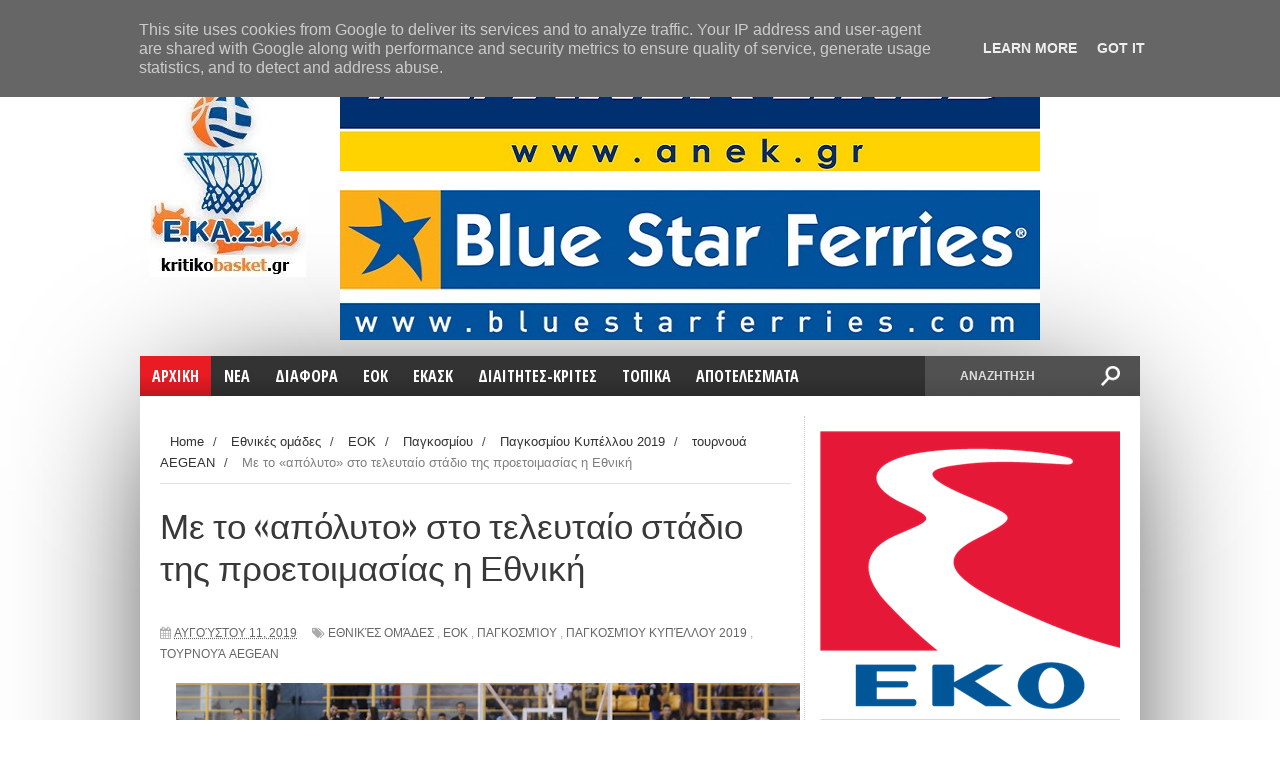

--- FILE ---
content_type: text/html; charset=UTF-8
request_url: http://www.kritikobasket.gr/2019/08/blog-post_31.html
body_size: 50259
content:
<!DOCTYPE html>
<html dir='ltr' xmlns='http://www.w3.org/1999/xhtml' xmlns:b='http://www.google.com/2005/gml/b' xmlns:data='http://www.google.com/2005/gml/data' xmlns:expr='http://www.google.com/2005/gml/expr'>
<head>
<link href='https://www.blogger.com/static/v1/widgets/335934321-css_bundle_v2.css' rel='stylesheet' type='text/css'/>
<script async='async' src='//pagead2.googlesyndication.com/pagead/js/adsbygoogle.js'></script>
<script>
  (adsbygoogle = window.adsbygoogle || []).push({
    google_ad_client: "ca-pub-6630056350473566",
    enable_page_level_ads: true
  });
</script>
<script async='async' custom-element='amp-auto-ads' src='https://cdn.ampproject.org/v0/amp-auto-ads-0.1.js'>
</script>
<!--[if lt IE 9]> <script src="http://html5shiv.googlecode.com/svn/trunk/html5.js"> </script> <![endif]-->
<link href='http://fonts.googleapis.com/css?family=Open+Sans%3A400%2C600%2C700%7COpen+Sans+Condensed%3A300%2C700%7COswald%3A300%2C400%2C700%7CAlegreya%3A400&subset=latin%2Clatin-ext%2Ccyrillic%2Ccyrillic-ext%2Cgreek-ext%2Cgreek%2Cvietnamese&ver=4.2.2' id='googlefonts-css' media='all' rel='stylesheet' type='text/css'/>
<link href='http://fonts.googleapis.com/css?family=Ubuntu:400,300,300italic,400italic,500,500italic,700,700italic&subset=latin,latin-ext' media='all' rel='stylesheet' type='text/css'/>
<meta content='width=device-width,initial-scale=1,minimum-scale=1,maximum-scale=1' name='viewport'/>
<meta content='text/html;charset=UTF-8' http-equiv='Content-Type'/>
<meta content='IE=edge,chrome=1' http-equiv='X-UA-Compatible'/>
<meta content='text/html; charset=UTF-8' http-equiv='Content-Type'/>
<meta content='blogger' name='generator'/>
<link href='http://www.kritikobasket.gr/favicon.ico' rel='icon' type='image/x-icon'/>
<link href='http://www.kritikobasket.gr/2019/08/blog-post_31.html' rel='canonical'/>
<link rel="alternate" type="application/atom+xml" title="kritikobasket.gr - Atom" href="http://www.kritikobasket.gr/feeds/posts/default" />
<link rel="alternate" type="application/rss+xml" title="kritikobasket.gr - RSS" href="http://www.kritikobasket.gr/feeds/posts/default?alt=rss" />
<link rel="service.post" type="application/atom+xml" title="kritikobasket.gr - Atom" href="https://www.blogger.com/feeds/7736563211989131547/posts/default" />

<link rel="alternate" type="application/atom+xml" title="kritikobasket.gr - Atom" href="http://www.kritikobasket.gr/feeds/4974413900660542416/comments/default" />
<!--Can't find substitution for tag [blog.ieCssRetrofitLinks]-->
<link href='https://blogger.googleusercontent.com/img/b/R29vZ2xl/AVvXsEhHgDKHX3XnrQUDN4kN4ZPp4ghkoExcL36kPIz8rVF8D4MCAAQiBfHFJEFvvGQZwGFpBY5RcWwVNaR0sFSr5cfcipxsDr-ZZdjhTNbLRIjeT1ieSNJqzJbcpzBUr-CEE3B8i_H2rKBiBaY/s640/IMG_0925.JPG' rel='image_src'/>
<meta content='http://www.kritikobasket.gr/2019/08/blog-post_31.html' property='og:url'/>
<meta content='Με το «απόλυτο» στο τελευταίο στάδιο της προετοιμασίας η Εθνική ' property='og:title'/>
<meta content='Νεα για το κρητικο μπασκετ, ανακοινωσεις ομαδες κρητης, περισσότερα στο kritikobasket.gr' property='og:description'/>
<meta content='https://blogger.googleusercontent.com/img/b/R29vZ2xl/AVvXsEhHgDKHX3XnrQUDN4kN4ZPp4ghkoExcL36kPIz8rVF8D4MCAAQiBfHFJEFvvGQZwGFpBY5RcWwVNaR0sFSr5cfcipxsDr-ZZdjhTNbLRIjeT1ieSNJqzJbcpzBUr-CEE3B8i_H2rKBiBaY/w1200-h630-p-k-no-nu/IMG_0925.JPG' property='og:image'/>
<title>
Με το &#171;απόλυτο&#187; στο τελευταίο στάδιο της προετοιμασίας η Εθνική  - kritikobasket.gr
</title>
<!-- Description and Keywords (start) -->
<meta content='YOUR KEYWORDS HERE' name='keywords'/>
<!-- Description and Keywords (end) -->
<meta content='Με το «απόλυτο» στο τελευταίο στάδιο της προετοιμασίας η Εθνική ' property='og:title'/>
<meta content='http://www.kritikobasket.gr/2019/08/blog-post_31.html' property='og:url'/>
<meta content='article' property='og:type'/>
<meta content='https://blogger.googleusercontent.com/img/b/R29vZ2xl/AVvXsEhHgDKHX3XnrQUDN4kN4ZPp4ghkoExcL36kPIz8rVF8D4MCAAQiBfHFJEFvvGQZwGFpBY5RcWwVNaR0sFSr5cfcipxsDr-ZZdjhTNbLRIjeT1ieSNJqzJbcpzBUr-CEE3B8i_H2rKBiBaY/s640/IMG_0925.JPG' property='og:image'/>
<meta content='kritikobasket.gr' property='og:site_name'/>
<meta content='http://www.kritikobasket.gr/' name='twitter:domain'/>
<meta content='Με το «απόλυτο» στο τελευταίο στάδιο της προετοιμασίας η Εθνική ' name='twitter:title'/>
<meta content='summary_large_image' name='twitter:card'/>
<meta content='https://blogger.googleusercontent.com/img/b/R29vZ2xl/AVvXsEhHgDKHX3XnrQUDN4kN4ZPp4ghkoExcL36kPIz8rVF8D4MCAAQiBfHFJEFvvGQZwGFpBY5RcWwVNaR0sFSr5cfcipxsDr-ZZdjhTNbLRIjeT1ieSNJqzJbcpzBUr-CEE3B8i_H2rKBiBaY/s640/IMG_0925.JPG' name='twitter:image'/>
<meta content='Με το «απόλυτο» στο τελευταίο στάδιο της προετοιμασίας η Εθνική ' name='twitter:title'/>
<!-- Social Media meta tag need customer customization -->
<meta content='Facebook App ID here' property='fb:app_id'/>
<meta content='Facebook Admin ID here' property='fb:admins'/>
<meta content='@username' name='twitter:site'/>
<meta content='@username' name='twitter:creator'/>
<link href='http://fonts.googleapis.com/css?family=Fjalla+One' rel='stylesheet' type='text/css'/>
<link href='//netdna.bootstrapcdn.com/font-awesome/4.0.3/css/font-awesome.css' rel='stylesheet'/>
<link href='https://www.blogger.com/static/v1/widgets/1535467126-widget_css_2_bundle.css' rel='stylesheet' type='text/css'/>
<link href='http://fonts.googleapis.com/css?family=Raleway:300,400,500,600' rel='stylesheet' type='text/css'/>
    <style type="text/css"><!-- /* 
    
<style id='page-skin-1' type='text/css'><!--
/*
-----------------------------------------------
Blogger Template Style
Name:        Sports Mag
Author :     http://www.soratemplates.com
License:     Premium Version
----------------------------------------------- */
/* Variable definitions
====================
<Variable name="maincolor" description="Main Color" type="color" default="#e91b23"/>
*/
html,body,div,span,applet,object,iframe,h1,h2,h3,h4,h5,h6,p,blockquote,pre,a,abbr,acronym,address,big,cite,code,del,dfn,em,img,ins,kbd,q,s,samp,small,strike,strong,sub,sup,tt,var,b,u,i,center,dl,dt,dd,ol,ul,li,fieldset,form,label,legend,table,caption,tbody,tfoot,thead,tr,th,td,article,aside,canvas,details,embed,figure,figcaption,footer,header,hgroup,menu,nav,output,ruby,section,summary,time,mark,audio,video{margin:0;padding:0;border:0;font-size:100%;font:inherit;vertical-align:baseline;}
/* HTML5 display-role reset for older browsers */
article,aside,details,figcaption,figure,footer,header,hgroup,menu,nav,section{display:block;}body{line-height:1;display:block;}*{margin:0;padding:0;}html{display:block;}ol,ul{list-style:none;}blockquote,q{quotes:none;}blockquote:before,blockquote:after,q:before,q:after{content:&#39;&#39;;content:none;}table{border-collapse:collapse;border-spacing:0;}
/* FRAMEWORK */
.navbar,.post-feeds,.feed-links{display:none;
}
.section,.widget{margin:0 0 0 0;padding:0 0 0 0;
}
strong,b{font-weight:bold;
}
cite,em,i{font-style:italic;
}
a:link{color:#383838;text-decoration:none;outline:none;transition:all 0.25s;-moz-transition:all 0.25s;-webkit-transition:all 0.25s;
}
a:visited{color:#333333;text-decoration:none;
}
a:hover{color:#cc4343;text-decoration:none;
}
a img{border:none;border-width:0;outline:none;
}
abbr,acronym{
}
sup,sub{vertical-align:baseline;position:relative;top:-.4em;font-size:86%;
}
sub{top:.4em;}small{font-size:86%;
}
kbd{font-size:80%;border:1px solid #999;padding:2px 5px;border-bottom-width:2px;border-radius:3px;
}
mark{background-color:#ffce00;color:black;
}
p,blockquote,pre,table,figure,hr,form,ol,ul,dl{margin:1.5em 0;
}
hr{height:1px;border:none;background-color:#666;
}
/* heading */
h1,h2,h3,h4,h5,h6{font-weight:bold;line-height:normal;margin:0 0 0.6em;
}
h1{font-size:200%
}
h2{font-size:180%
}
h3{font-size:160%
}
h4{font-size:140%
}
h5{font-size:120%
}
h6{font-size:100%
}
/* list */
ol,ul,dl{margin:.5em 0em .5em 3em
}
ol{list-style:decimal outside
}
ul{list-style:disc outside
}
li{margin:.5em 0
}
dt{font-weight:bold
}
dd{margin:0 0 .5em 2em
}
/* form */
input,button,select,textarea{font:inherit;font-size:100%;line-height:normal;vertical-align:baseline;
}
textarea{display:block;-webkit-box-sizing:border-box;-moz-box-sizing:border-box;box-sizing:border-box;
}
/* code blockquote */
pre,code{font-family:&quot;Courier New&quot;,Courier,Monospace;color:inherit;
}
pre{white-space:pre;word-wrap:normal;overflow:auto;
}
.post-body blockquote {
background: url(https://blogger.googleusercontent.com/img/b/R29vZ2xl/AVvXsEgEnwau50ZsMUYQB0AzdQ43MrWBkf83sT2ihyphenhyphenU8GqXp-NNffsX13Yq07XwzO6P3pYQ1TtNJ1aVgKc75X620NsgD7L_HwqNlxFPsW4ITOJ8qdapksHaip-tzYz97GUnSUHDGAxW_2w4GV8ua/s50/quote.png) no-repeat scroll left 18px transparent;
font-family: Monaco,Georgia,&quot;
font-size: 100%;
font-style: italic;
line-height: 22px;
margin: 20px 0 30px 20px;
min-height: 60px;
padding: 0 0 0 60px;
}
/* table */
.post-body table[border=&quot;1&quot;] th, .post-body table[border=&quot;1&quot;] td, .post-body table[border=&quot;1&quot;] caption{border:1px solid;padding:.2em .5em;text-align:left;vertical-align:top;
}
.post-body table.tr-caption-container {border:1px solid #e5e5e5;
}
.post-body th{font-weight:bold;
}
.post-body table[border=&quot;1&quot;] caption{border:none;font-style:italic;
}
.post-body table{
}
.post-body td, .post-body th{vertical-align:top;text-align:left;font-size:13px;padding:3px 5px;border:1px solid #e5e5e5;
}
.post-body th{background:#f0f0f0;
}
.post-body table.tr-caption-container td {border:none;padding:8px;
}
.post-body table.tr-caption-container, .post-body table.tr-caption-container img, .post-body img {max-width:100%;height:auto;
}
.post-body td.tr-caption {color:#666;font-size:80%;padding:0px 8px 8px !important;
}
img {
max-width:100%;
height:auto;
border:0;
}
table {
max-width:100%;
}
.clear {
clear:both;
}
.clear:after {
visibility:hidden;
display:block;
font-size:0;
content:" ";
clear:both;
height:0;
}
body#layout div#header-right {
width: 60%;
max-width: 100%;
float: right;
max-height: 100% !important;
}
body#layout .header {
height: 100% !important;
}
body#layout #content-wrapper, body#layout .sidebar-container, body#layout #sidebar-narrow {
padding:0;
}
body#layout #mywrapper{
width: 69%;
float: left;
}
body#layout .layout-widget-description {
display: none!important
}
body#layout .tagcloud a, body#layout .tagcloud1 a {
padding: 0;
margin: 0;
float: none;
}
body#layout #post-wrapper {
width: 100%;
float: left;
}
body#layout div#sidebar-narrow {
width: 210px;
}
body#layout div#main {
width: 90%;
}
body#layout #sidebar-wrapper {
overflow: visible;
width: 30%;
}
body#layout #header-wrapper {
padding:0;
}
body#layout #nav {
display:none;
}
body#layout #bottombar {
padding:0;
}
body#layout #bottombar .widget {
margin: 8px 0 0 0;
}
body#layout #bottombar .left, body#layout #bottombar .center, body#layout #bottombar .right {
width: 29%;
}
body {
margin: 0 0 0 0;
padding: 0 0 0 0;
text-align: left;
font-family: "Helvetica", Arial, sans-serif;
font-size: 14px;
line-height: 22px;
background: #fff;
color: #494949;
word-wrap: break-word;
}
/* outer-wrapper */
.row {
width: 1000px;
}
#outer-wrapper {
background:#ffffff;
margin:0px auto 0px;
overflow: hidden;
background: #ffffff;
box-shadow: 0 20px 150px -40px #000;
-moz-box-shadow: 0 20px 150px -40px #000;
-ms-box-shadow: 0 20px 150px -40px #000;
-o-box-shadow: 0 20px 150px -40px #000;
-webkit-box-shadow: 0 20px 150px -40px #000;
}
/* NAVIGATION MENU */
div#top-nav {
background-color: #fff;
height: 35px;
top: 0;
margin: 0 auto;
z-index: 9999;
border-bottom: 1px solid #ddd;
border-left: 1px solid #ddd;
border-right: 1px solid #ddd;
}
.top-menu {
font:normal normal 12px Arial, sans-serif;
margin:0 auto;
height:35px;
overflow:hidden;
}
.top-menu1 {
font:normal normal 12px Arial, sans-serif;
margin:0 auto;
height:43px;
overflow:hidden;
padding: 0px 0px 0;
}
.menubar {
list-style-type:none;
margin:0 0 0 0;
padding:0 0 0 0;
}
.menubar li {
display: block;
float: left;
line-height: 37px;
margin: 0 0 0 0;
padding: 0 0 0 0;
}
.menubar li a {
padding: 0 12px;
line-height: 13px;
text-decoration: none;
text-transform: uppercase;
font-size: 13px;
text-transform: uppercase;
font-family: 'Open Sans', Arial, sans-serif;
font-weight: 300;
color: #333;
}
.menubar li a:hover {
color:#222;
}
ul.socialbar {
height: 35px;
margin: 0 0 0 0;
padding: 0 0;
float: right;
line-height: 35px;
background: #fff;
}
ul.socialbar a {
color: #333;
font-size: 16px;
padding: 5px 6px;
text-align: center;
border-left: 1px solid #e0e0e0;
-moz-box-shadow: inset 1px 0 0 #fff;
-webkit-box-shadow: inset 1px 0 0 #fff;
box-shadow: inset 1px 0 0 #fff;
}
ul.socialbar .fa{width: 20px;}
ul.socialbar li {
display:inline-block;
list-style-type:none;
float:right;
margin:0 0;
padding:0 0;
border-right:none;
}
/* HEADER WRAPPER */
#header-wrapper {
margin:0 auto;
overflow:hidden;
padding: 0;
}
.header {
float:left;
width:17%;
max-width:300px;
height: 200px;
margin: 0px 0 5PX;
}
div#header-inner {
margin-left: 10px;
margin-top: 10px;
}
.header h1.title,.header p.title {
font:normal bold 50px Fjalla One, Arial, Helvetica, sans-serif;
margin:0 0 0 0;
text-transform:uppercase;
}
.header .description {
color:#555555;
}
.header a {
color:#333333;
}
.header a:hover {
color:#999;
}
.header img {
display:block;
padding: 2px 0 2px;
}
.header-right {
float: right;
padding: 0;
overflow: hidden;
margin:5px 0px 10px 0;
width: 80%;
max-width: 1000px;
max-height: 305px;
}
.header-right img {
display:block;
}
#nav {
font: normal bold 12px Arial, sans-serif;
text-transform: uppercase;
height: 40px;
top: 0;
width: 100%;
z-index: 9999;
background-color: #fafafa;
background: #333333 url(https://blogger.googleusercontent.com/img/b/R29vZ2xl/AVvXsEh1zzHT8GJ9L-MCEl4K8Zcxw4a6wdm8FrkbbTr7qTvhCbG1xo6xqLaI4nULomaVecS7FLouoTHqD3wnPbtjJ3rPXknP35UnAHQ1o5nYtg3Q3Z7h36A9j9vplRDegmonoiDC_ifDeNUprS5O/s1600/menu-fade.png) repeat-x bottom;
margin-bottom: 20px;
}
.menubar2 {
list-style: none;
margin:0 0 0 0;
*zoom: 1;
float:left;
}
.menubar2:before,
.menubar2:after {
content: " ";
display: table;
}
.menubar2:after {
clear: both;
}
.menubar2 ul {
list-style: none;
margin:0 0 0 0;
width:12em;
}
.menubar2 a {
display:block;
padding:2px 15px;
}
.menubar2 li {
position: relative;
display: block;
float: left;
line-height: 40px;
margin: 0 0 0 0;
padding: 0 1px 0 0;
}
.menubar2 > li {
float: left;
}
.menubar2 > li > a {
color: #fff;
/* float: left; */
font-size: 16px;
font-weight: 700;
line-height: 100%;
padding: 12px;
text-transform: uppercase;
font-family: 'Open Sans Condensed',sans-serif;
}
.active {
background: #e91b23;
color: #fff!important;
background: #e91b23 url(https://blogger.googleusercontent.com/img/b/R29vZ2xl/AVvXsEh1zzHT8GJ9L-MCEl4K8Zcxw4a6wdm8FrkbbTr7qTvhCbG1xo6xqLaI4nULomaVecS7FLouoTHqD3wnPbtjJ3rPXknP35UnAHQ1o5nYtg3Q3Z7h36A9j9vplRDegmonoiDC_ifDeNUprS5O/s1600/menu-fade.png) repeat-x bottom;
}
.active a{
color: #fff!important;
}
.menubar2 li ul {
background: #383838;
border-bottom: 4px solid #cc4343;
display:block;
position:absolute;
left:0;
z-index:10;
visibility:hidden;
opacity:0;
-webkit-transition:all .25s ease-out;
-moz-transition:all .25s ease-out;
-ms-transition:all .25s ease-out;
-o-transition:all .25s ease-out;
transition:all .25s ease-out;
}
.menubar2 li li ul {
left:100%;
top:-1px;
}
.menubar2 > li.hover > ul {
visibility:visible;
opacity:10;
}
.menubar2 li li.hover ul {
visibility:visible;
opacity:10;
}
.menubar2 li li a {
display: block;
color: #fff;
font-family: 'Droid Sans', sans-serif;
position: relative;
z-index: 100;
line-height: 32px;
border-bottom: 1px solid #cc4343;
}
.menubar2 li li a:hover {
color:#878787;
}
.menubar2 li li li a {
color: #e0dfdf;
font-family: 'Droid Sans', sans-serif;
text-shadow: 0 1px 1px #4B4B4B;
z-index:20;
}
i.fa.fa-home {
font-size: 25px;
padding: 17px 5px;
}
/* CONTENT WRAPPER */
#content-wrapper {
background-color:transparent;
margin: 0 auto;
padding: 0px 20px 0;
word-wrap:break-word;
}
div#featured-posts-section {
max-height: 400px;
overflow: hidden;
background: #000;
box-shadow: 0 2px 7px -3px #000;
-ms-box-shadow: 0 2px 7px -3px #000;
-moz-box-shadow: 0 2px 7px -3px #000;
-o-box-shadow: 0 2px 7px -3px #000;
-webkit-box-shadow: 0 2px 7px -3px #000;
}
.largebanner {
background:#fff;
border-right:1px solid #e5e5e5;
border-bottom:1px solid #e5e5e5;
border-left:1px solid #e5e5e5;
}
.largebanner .widget {
padding:15px 14px;
overflow:hidden;
}
.largebanner img, .largebanner iframe{
display:block;
max-width:100%;
border:none;
overflow:hidden;
}
/* POST WRAPPER */
#post-wrapper {
background:transparent;
float:left;
width:600px;
max-width:1000px;
margin:0 0 10px;
border-right: 1px dotted #ccc;
}
.post-container {
padding:0px 0px 0 0;
}
.header h1.title:first-letter {
color: #e91b23;
}
.breadcrumbs {font-size: 13px;
line-height: 21px;
margin: 0 0 25px 0;
display: block;
overfolow: hidden;
padding: 0 0 10px 0;
border-bottom: 1px solid #dfdfdf;}
.breadcrumbs > span {padding: 10px 5px 10px 10px;}
.breadcrumbs > span:last-child {background: none repeat scroll 0 0 transparent;color: #808080;}
.breadcrumbs a {color: #333333;}
.post {
background:#ffffff;
margin:0 7px 15px 0;
padding:15px 0;
border-bottom: 1px solid #E2E2E2;
}
.post-body {
display: block;
margin: 0 0 0 0;
font-size: 16px;
line-height: 28px;
color: #585858;
}
h2.post-title, h1.post-title {
font-size: 24px;
font-weight: 400;
line-height: 120%;
margin-bottom: 10px;
width: 100%;
font-family: 'Oswald',sans-serif;
}
h2.post-title a, h1.post-title a, h2.post-title, h1.post-title {
color:#383838;
}
h2.post-title a:hover, h1.post-title a:hover {
color:#e91b23;
}
.img-thumbnail {
background:#fbfbfb url(https://blogger.googleusercontent.com/img/b/R29vZ2xl/AVvXsEi9upCNB5f9z_d5uYuoMsGAcGfOwZhyx31VOuqZOW4-MsG0hIWV_fFfafa_892fCzdjTW2Xt8BrC3bpFVtgYOPR6XjFpWHrp7rQfNem4NSn7LLiQH3HIH0MZB9GR58YVR8K12MrlkPUwC4B/w200-c-h140/no-image.png) no-repeat center center;
position:relative;
float:left;
width:200px;
height:200px;
margin:0 25px 10px 0;
}
.img-thumbnail img {
width:200px;
height:200px;
}
article.post.hentry:first-child .img-thumbnail {
width: 100%;
height: 250px;
}
article.post.hentry:first-child .img-thumbnail img {
width: 100%;
height: 250px;
object-fit:cover;
}
span.rollover {
}
span.rollover:before {
content:"";
position: absolute;
width:24px;
height:24px;
margin:-12px;
top:50%;
left:50%;
}
span.rollover:hover {
opacity: .7;
-o-transition:all 1s;
-moz-transition:all 1s;
-webkit-transition:all 1s;
}
.post-info {
background: transparent;
padding: 5px 0;
color: #aaa !important;
display: inline-block;
margin: 0px 0 0px 0;
font-size: 12px;
font-weight: 400;
line-height: 21px;
color: #c4c4c4;
text-transform: uppercase;
margin-bottom: 13px;
}
.post-info a {
display:inline-block;
color:#666666;
}
.author-info, .time-info, .comment-info, .label-info, .review-info {
margin-right:12px;
display:inline;
}
a.readmore {
display: inline-block;
margin: 15px 0 0;
background-color: #e91b23;
padding: 0px 10px;
line-height: 26px;
color: #FFFFFF;
font-size: 11px;
font-weight: bold;
text-transform: uppercase;
}
a.readmore:hover  {
}
/* Page Navigation */
.pagenavi {
clear: both;
margin: -16px 0 10px;
text-align: center;
font-size: 14px;
font-weight: bold;
padding: 0px;
text-transform: uppercase;
border-bottom: 1px solid #ddd;
border-top: 1px solid #ddd;
}
.pagenavi span,.pagenavi a {
padding: 6px 20px 6px 15px;
display:inline-block;
color:$(readmore.color);
float: left;
background: none repeat scroll 0 0 transparent;
border-right: 1px solid #DDDDDD;
background-color:$(readmore.background.color);
border: 1px solid $(readmore.border.color);
}
.pagenavi .current, .pagenavi .pages, .pagenavi a:hover {
background: #e91b23;
color: #fff;
}
.pagenavi .pages {
display:none;
}
/* SIDEBAR WRAPPER */
#sidebar-wrapper {
background:transparent;
float:right;
width:35%;
max-width:300px;
margin:0 auto;
}
.sidebar-container {
padding:15px 0;
}
.sidebar h2, .panel h2 {
display: block;
font-family: 'Raleway',sans-serif;
font-weight: 500;
font-size: 20px;
line-height: 22px;
padding: 0 0 13px 0px;
margin: 6px -20px 20px -15px;
border-top: 3px solid #e91b23;
color: #222;
}
#sidebar-narrow .sidebar h2, .panel h2 {
display: block;
font-family:  none;
font-weight: none;
font-size:  none;
line-height:  none;
padding:  none;
margin:  none;
border-top: none;
color: none;
}
#sidebar-narrow .sidebar h2 span {
color: none;
float:  none;
font:  none;
margin-left:  none;
padding:  none;
position:  none;
text-transform:  none;
z-index:  none;
background:  none;
color: #aaa;
float: left;
font: 300 28px/32px 'Oswald',sans-serif;
margin: 0 0 20px -25px;
padding: 5px 20px;
text-align: center;
text-transform: uppercase;
width: 100%;
}
#sidebar1 h2 span,#sidebar h2 span{
}
.sidebar h2 span {
color: #fff;
float: left;
font: 400 12px/12px 'Oswald',sans-serif;
margin-left: 20px;
padding: 5px 7px;
position: relative;
text-transform: uppercase;
z-index: 10;
background: #e91b23;
}
#bottombar h2 span {
bottom: -2px;
padding: 6px;
color: #fff;
}
.sidebar h2:after, .panel h2:after {
content: " ";
width:90px;
height: 0px;
position: absolute;
left: 0;
bottom: -2px;
}
.sidebar .widget {
margin:0 0 15px;
}
.sidebar ul, .sidebar ol {
list-style-type:none;
margin:0 0 0 0;
padding:0 0 0 0;
}
.sidebar li {
margin:5px 0;
padding:0 0 0 0;
}
/* Recent Post */
.recent-post-title {
margin:0 0 15px;
padding:0;
position:relative;
}
div.recent-post-title:after {
}
.recent-post-title h2 {
display: block;
font-family: 'Raleway',sans-serif;
font-weight: 500;
font-size: 24px;
line-height: 24px;
padding: 0 0 13px 0px;
margin: 6px 0 5px 0;
border-bottom: 3px #cc4343 solid;
color: #222;
}
.recent-post-title h2 span{padding-bottom: 11px;
border-bottom: 3px #444 solid;}
.recent-post-title h2 a {
color:#474747;
}
.stylebox {
float:left;
width:50%;
margin:0 0;
}
.stylebox .widget {
padding:0 15px 15px 0;
}
.stylebox .widget-content {
background:#ffffff;
}
.stylebox ul {
list-style-type:none;
margin:0 0 0 0;
padding:0 0 0 0;
}
.stylebox1 {
float:left;
width:98%;
margin:0 0;
}
.stylebox1 .widget {
padding:0 0px 15px 0;
}
.stylebox1 .widget-content {
background:#ffffff;
}
.stylebox1  ul {
list-style-type:none;
margin:0 0 0 0;
padding:0 0 0 0;
}
/* Recent Post */
ul.xpose_thumbs {
margin:0 0 0 0;
}
ul.xpose_thumbs li {
font-size:12px;
min-height:68px;
margin:0 0 8px;
padding:0 0 8px;
border-bottom:1px dotted #e5e5e5;
}
ul.xpose_thumbs .xpose_thumb {
position:relative;
background:#fbfbfb;
margin:3px 0 10px 0;
width:100%;
height:50px;
padding-bottom:46%;
overflow:hidden;
}
ul.xpose_thumbs .xpose_thumb img {
height:auto;
width:100%;
}
ul.xpose_thumbs1 {
margin:0 0 0 0;
width:65%;
float:left;
}
ul.xpose_thumbs1 li {
font-size:12px;
min-height:68px;
margin:0 0 8px;
padding:0 0 8px;
border-bottom:1px dotted #e5e5e5;
}
ul.xpose_thumbs1 .xpose_thumb {
position:relative;
background:#fbfbfb;
margin:3px 0 10px 0;
width:100%;
height:62px;
padding-bottom:46%;
overflow:hidden;
}
ul.xpose_thumbs1 .xpose_thumb img {
height:auto;
width:100%;
}
ul.xpose_thumbs2 {
font-size:13px;
}
ul.xpose_thumbs2 li {
padding:0 0;
min-height:106px;
font-size:11px;
margin: 0 0 8px;
padding: 0 0 8px;
border-bottom:1px dotted #e5e5e5;
}
ul.xpose_thumbs2 .xpose_thumb2 {
background:#fbfbfb;
float:left;
margin:3px 8px 0 0;
height:100px;
width:100px;
}
ul.xpose_thumbs2 .xpose_thumb2 img {
height:100px;
width:100px;
}
span.xpose_title {
font-family: "Raleway",Helvetica,Arial,sans-serif;
font-size: 22px;
line-height: 24px;
font-weight: 500;
color: #222;
margin: 0 0 15px 0;
}
span.xpose_title2 {
font-size:16px;
}
span.xpose_title_big {
font-family: "Raleway",Helvetica,Arial,sans-serif;
font-size: 36px;
line-height: 40px;
font-weight: 400;
color: #222;
margin: 0 0 30px 0;
}
span.xpose_title22 {
font-size: 18px;
line-height: 24px;
font-weight: 500;
color: #222;
margin: 0 0 0 0;
}
span.rp_summary {
display: block;
margin: 0 0 0 0;
font-size: 16px;
line-height: 28px;
color: #585858;
}
span.xpose_meta {
background: transparent;
display: block;
font-size: 11px;
color: #aaa;
color: #aaa !important;
margin: 0px 0 0px 0;
font-size: 13px;
font-weight: 400;
line-height: 21px;
text-transform: uppercase;
}
span.xpose_meta a {
color: #aaa !important;
display: inline-block;
margin: 10px 0 10px 0;
font-size: 13px;
font-weight: 400;
line-height: 21px;
color: #c4c4c4;
text-transform: uppercase;
}
span.xpose_meta_date, span.xpose_meta_comment, span.xpose_meta_more  {
display:inline-block;
margin-right:8px;
}
span.xpose_meta_date:before {
content: "\f073";
font-family: FontAwesome;
font-style: normal;
font-weight: normal;
text-decoration: inherit;
padding-right:4px;
}
span.xpose_meta_comment:before  {
content: "\f086";
font-family: FontAwesome;
font-style: normal;
font-weight: normal;
text-decoration: inherit;
padding-right:4px;
}
span.xpose_meta_more:before {
content: "\f0a9";
font-family: FontAwesome;
font-style: normal;
font-weight: normal;
text-decoration: inherit;
padding-right:4px;
}
ul.xpose_thumbs2 li a:hover, ul.xpose_thumbs li a:hover {
color:#cc4343;
}
ul.xpose_thumbs22 {
font-size:13px;
width:32%;
float:right;
}
ul.xpose_thumbs22 li {
padding:0 0;
min-height:66px;
font-size:11px;
margin: 0 0 8px;
padding: 0 0 3px;
border-bottom:1px dotted #e5e5e5;
}
ul.xpose_thumbs22 .xpose_thumb2 {
background: #fbfbfb;
float: left;
margin: 3px 8px 6px 0;
height: 140px;
width: 245px;
}
ul.xpose_thumbs22 .xpose_thumb2 img {
height:140px;
width:245px;
}
span.xpose_title {
font-family: "Raleway",Helvetica,Arial,sans-serif;
font-size: 22px;
line-height: 24px;
font-weight: 500;
color: #222;
margin: 0 0 15px 0;
}
span.xpose_title2 {
font-size:16px;
}
span.rp_summary {
display: block;
margin: 0 0 0 0;
font-size: 16px;
line-height: 28px;
color: #585858;
}
span.xpose_meta {
background: transparent;
display: block;
font-size: 11px;
color: #aaa;
color: #aaa !important;
margin: 0px 0 0px 0;
font-size: 13px;
font-weight: 400;
line-height: 21px;
text-transform: uppercase;
}
span.xpose_meta a {
color: #aaa !important;
display: inline-block;
margin: 10px 0 10px 0;
font-size: 13px;
font-weight: 400;
line-height: 21px;
color: #c4c4c4;
text-transform: uppercase;
}
span.xpose_meta_date, span.xpose_meta_comment, span.xpose_meta_more  {
display:inline-block;
margin-right:8px;
}
span.xpose_meta_date:before {
content: "\f073";
font-family: FontAwesome;
font-style: normal;
font-weight: normal;
text-decoration: inherit;
padding-right:4px;
}
span.xpose_meta_comment:before  {
content: "\f086";
font-family: FontAwesome;
font-style: normal;
font-weight: normal;
text-decoration: inherit;
padding-right:4px;
}
span.xpose_meta_more:before {
content: "\f0a9";
font-family: FontAwesome;
font-style: normal;
font-weight: normal;
text-decoration: inherit;
padding-right:4px;
}
ul.xpose_thumbs22 li a:hover, ul.xpose_thumbs li a:hover {
color:#cc4343;
}
/* BOTTOMBAR */
#bottombar {
overflow:hidden;
margin:0 auto;
padding:15px 28px;
box-sizing: border-box;
width: 100%;
color:#dddddd;
background: #333 url(https://blogger.googleusercontent.com/img/b/R29vZ2xl/AVvXsEjh0pUsZnLvA4jhocLuNC99cqHdUVKjOpQlhBjx0Dt6xrhPZ7Bvd8qSXTyF3kdX69fkAvXX2_0YzKa9FLGs5WYY5SKe2Am1sLlFR91dVmVB_Ktu5K_Ya_rWlf7lAbAEXimKiBAZ4MXn-ltY/s1600/dark-noise.gif);
}
#bottombar .left {
float:left;
width:33.33%;
}
#bottombar .center {
float:left;
width:33.33%;
}
#bottombar .right {
float:right;
width:33.33%;
}
#bottombar .left .widget, #bottombar .center .widget {
margin:0;
padding-right: 15px;
box-sizing: border-box;
}
#bottombar .right .widget {
margin:0 0 15px 0;
}
#bottombar h2 {
font:normal bold 13px Arial, sans-serif;
margin:0 0 10px 0;
padding:6px 0;
text-transform:uppercase;
position:relative;
color:#eeeeee;
}
#bottombar ul, #bottombar ol {
list-style-type:none;
margin:0 0 0 0;
padding:0 0 0 0;
}
#bottombar li {
margin:5px 0;
padding:0 0 0 0;
}
#bottombar ul li:before {
color:#eeeeee !important;
}
#bottombar a {
color:#dddddd;
}
#bottombar a:hover {
color:#ffffff;
}
/* FOOTER */
/* FOOTER */
#footer-wrapper {
background: #222;
margin: 0 auto;
padding: 4px 20px 0;
overflow: hidden;
color: #eeeeee;
font-size: 12px;
}
.footer-left {
float:left;
margin:10px;
color: #949494;
}
.footer-right {
float:right;
color: #949494;
}
#footer-wrapper a {
color:#b8b8b8;
}
#footer-wrapper a:hover {
color:#ffffff;
}
/* CUSTOM WIDGET */
.widget ul {
line-height:1.4em;
}
/* Tab Menu */
.set, .panel {
margin: 0 0;
}
.tabs .panel {
padding:0 0;
}
.tabs-menu {
border-bottom:3px solid #E73138;
padding: 0 0;
margin:0 0;
}
.tabs-menu li {
font:normal bold 12px Arial, sans-serif;
display: inline-block;
*display: inline;
zoom: 1;
margin: 0 3px 0 0;
padding:10px;
background:#fff;
border:1px solid #e5e5e5;
border-bottom:none !important;
color:#333333;
cursor:pointer;
position:relative;
}
.tabs-menu .active-tab {
background:#E73138;
border:1px solid #E73138;
border-bottom:none !important;
color:#fff;
}
.tabs-content {
padding:10px 0;
}
.tabs-content .widget li {
float:none !important;
margin:5px 0;
}
.tabs-content .widget ul {
overflow:visible;
}
/* Custom CSS for Blogger Popular Post Widget */
.PopularPosts ul,
.PopularPosts li,
.PopularPosts li img,
.PopularPosts li a,
.PopularPosts li a img {
margin:0 0;
padding:0 0;
list-style:none;
border:none;
background:none;
outline:none;
}
.PopularPosts ul {
margin:.5em 0;
list-style:none;
color:black;
counter-reset:num;
}
.PopularPosts ul li img {
display:block;
margin:0 .5em 0 0;
width:75px;
height:75px;
float:left;
}
.PopularPosts ul li {
margin:0 10% .4em 0 !important;
padding:.5em 1.5em .5em .5em !important;
counter-increment:num;
position:relative;
}
.PopularPosts ul li:before,
.PopularPosts ul li .item-title a, .PopularPosts ul li a {
font-weight:bold;
color:#333 !important;
text-decoration:none;
}
#bottombar .PopularPosts ul li:before,
#bottombar .PopularPosts ul li .item-title a, #bottombar .PopularPosts ul li a {
font-weight:bold;
color:#fff !important;
text-decoration:none;
line-height: 16px;
font-family: 'Raleway', Arial, sans-serif;
font-weight: 400;
}
/* Set color and level */
.PopularPosts ul li {margin-right:1% !important}
.PopularPosts .item-thumbnail {
margin:0 0 0 0;
}
.PopularPosts .item-snippet {
font-size:11.5px;
color: #646464;
}
#bottombar .PopularPosts .item-snippet {
font-size:12px;
color: #a8a8a8;
}
.profile-img{
display:inline;
opaciry:10;
margin:0 6px 3px 0;
}
/* back to top */
#back-to-top {
background: #e91b23;
color: #ffffff;
padding: 8px 10px;
border-radius: 50%;
font-size: 24px;
border: 1px solid #e91b23;
}
.back-to-top {
position:fixed !important;
position:absolute;
bottom:130px;
right:20px;
z-index:999;
}
/* ==== Related Post Widget Start ==== */
#related-posts h2 > span{
border-bottom: 2px solid #cc4343;
bottom: -2px;
padding: 4px 10px;
}
#related-posts{
float:left;
width:100%;
margin-bottom:40px;
}
#related-posts h2{
border-bottom: 2px solid #eee;
padding: 4px 0;
font: normal normal 18px Oswald;
text-transform: uppercase;
font: normal bold 12px Arial, sans-serif;
text-align: left;
color: #474747;
margin-bottom: 5px;
}
#related-posts .related_img {
padding:0px;
width:285px;
height:170px;
}
#related-posts .related_img:hover{
opacity:.7;
filter:alpha(opacity=70);
-moz-opacity:.7;
-khtml-opacity:.7;
}
/* share buttons */
.share-buttons-box {
height: 67px;
background: url(https://blogger.googleusercontent.com/img/b/R29vZ2xl/AVvXsEisCIuUIokqxc050BduayUaI8il6gnfDRmoZDe91FKnb8tSt2xITTboDklTAlZ5K_TtcFamtYzdDKw1I33PVsLi69B3dU70mR-_Z5BJEhYSyLZFkRZU8Id3jqew1Bdn6sBMZ19_FPc68C1H/s1600/share.png) no-repeat 330px 10px;
margin:20px 0 15px;
overflow:hidden;
}
.share-buttons {
margin:0 0;
height:67px;
float:left;
}
.share-buttons .share {
float:left;
margin-right:10px;
display:inline-block;
}
/* error and search */
.status-msg-wrap {
font-size:120%;
font-weight:bold;
width:100%;
margin:20px auto;
}
.status-msg-body {
padding:20px 2%;
width:96%;
}
.status-msg-border {
border:1px solid #e5e5e5;
opacity:10;
width:auto;
}
.status-msg-bg {
background-color:#ffffff;
}
.status-msg-hidden {
padding:20px 2%;
}
#ArchiveList ul li:before {
content:"" !important;
padding-right:0px !important;
}
/* facebook comments */
.fb-comments{width: 100% !important;}
.fb-comments iframe[style]{width: 100% !important;}
.fb-like-box{width: 100% !important;}
.fb-like-box iframe[style]{width: 100% !important;}
.fb-comments span{width: 100% !important;}
.fb-comments iframe span[style]{width: 100% !important;}
.fb-like-box span{width: 100% !important;}
.fb-like-box iframe span[style]{width: 100% !important;
}
.rich-snippet {
padding:10px;
margin:15px 0 0;
border:3px solid #eee;
font-size:12px;
}
/*-------sidebar----------------*/
.sidebar-narrow{margin:0}
#sidebar-narrow .widget{margin-bottom:30px;}
#sidebar-narrow{float:right;width:160px;margin-right: 14px;
border-right: 1px dotted #ccc;
padding: 16px 10px 0 15px;  text-align: center;}
div#main {
width: 98%;
margin-top: 15px;
}
div#mywrapper {
float: left;
width: 659px;
}
#sidebartab {
margin-bottom: 15px;
}
.tab-widget-menu {
height: 46px;
margin: 0 -21px 0 -18px;
padding: 8px 0 0 2px;
}
#sidebartab .widget {
margin-bottom: 0;
padding-bottom: 0;
}
#sidebartab .h2title {
display: none;
}
#sidebartab .h2titlesmall {
display: none;
}
#sidebartab .widget-content {
box-shadow: none;
-moz-box-shadow: none;
-webkit-box-shadow: none;
border: 0;
}
.tab-widget-menu ul, .tab-widget-menu li {
list-style: none;
padding: 0;
margin: 0;
}
.tab-widget-menu li {
background: #333;
bottom: -2px;
color: #FFF;
cursor: pointer;
float: left;
height: 38px;
line-height: 38px;
margin: -2px 0px 0 0px;
padding: 0;
position: relative;
text-align: center;
width: 33.3%;
z-index: 2;
}
.tab-widget-menu li.selected {
background: #e91b23;
border-width: 1px 1px 3px;
color: #FFF;
margin-top: -2px;
}
#sidebartab .h2title, #sidebartab h2 {
display: none;
}
#sidebartab .h2titlesmall, #sidebartab h2 {
display: none;
}
#sidebartab .widget-content img {
padding: 2px;
border: 1px solid lightGrey;
width: 85px;
height: 85px;
}
#sidebartab .popular-posts li {
background: none repeat scroll 0 0 transparent;
border-bottom: 1px solid #E9E9E9;
overflow: hidden;
padding: 10px 0;
}
.PopularPosts img:hover, #sidebartab .widget-content img:hover {
-khtml-opacity: 0.4;
-moz-opacity: 0.4;
opacity: 0.4;
}
#sidebarlab .sidebar li a:hover {
color: #fff;
background: #222;
}
.PopularPosts a {font-weight:bold;}
.tagcloud a {
background: #e4e4e4;
color: #888;
display: block;
float: left;
font-size: 14px!important;
line-height: 12px;
margin: 0 2px 2px 0;
padding: 12px 17px;
}
.tagcloud a:link {
color: #888;
}
.tagcloud a:hover {
background: #cc4343;
color: #fff;
}
.tagcloud1 a {
background: #555555;
color: #888;
display: block;
float: left;
font-size: 14px!important;
line-height: 12px;
margin: 0 2px 2px 0;
padding: 12px 17px;
}
.tagcloud1 a:link {
color: #888;
}
.tagcloud1 a:hover {
background: #cc4343;
color: #fff;
}
.showpageArea a {
clear:both;
margin:-5px 0 10px;
text-align:center;
font-size:11px;
font-weight:bold;
text-transform:uppercase;
}
.showpageNum a {
padding:6px 10px;
margin-right:3px;
display:inline-block;
color:#333333;
background-color:#ffffff;
border: 1px solid #dddddd;
}
.showpageNum a:hover {
border: 1px solid #aaaaaa;
}
.showpagePoint {
padding:6px 10px;
margin-right:3px;
display:inline-block;
color:#333333;
background-color:#ffffff;
border: 1px solid #aaaaaa;
}
.showpageOf {
display:none;
}
.showpage a {
padding:6px 10px;
margin-right:3px;
display:inline-block;
color:#333333;
background-color:#ffffff;
border: 1px solid #dddddd;
}
.showpage a:hover {
border: 1px solid #aaaaaa;
}
.showpageNum a:link,.showpage a:link {
text-decoration:none;
color:#666;
}
.button {
text-align: center;
width: 100%;
margin: 10px 0;
padding: 0;
font-size: 14px;
font-family: 'Tahoma', Geneva, Sans-serif;
color: #fff;
margin-left: 0em !important;
}
.button ul {
margin: 0;
padding: 0;
}
.button li {
display: inline-block;
margin: 10px 0;
padding: 0;
}
#Attribution1 {
height:0px;
visibility:hidden;
display:none
}
.author-avatar img{float: left;
border: 50%;
width: 100px;
height: 100px;
-webkit-border-radius: 50px;
-moz-border-radius: 50px;
border-radius: 50px;
}
#author-box h3 {
padding-bottom: 5px;
font-size: 18px;
font-family: Oswald,arial,Georgia,serif;
}
.author-description {
margin-left: 120px;
}
.share-post {
font-size: 13px;
margin-top: 15px;
}
.share-post li {
float: left;
}
.share-post a {
display: block;
margin-right: 10px;
text-indent: -9999px;
margin-left: 12px;
background: url(https://blogger.googleusercontent.com/img/b/R29vZ2xl/AVvXsEh-oPay7L3RnmSz2_SzqFykOdemnXU2FaieeCnxRl3NTwFPzrY89McMmQFMM6rQr3gpajYTID-yAULezphyphenhyphenF5W38A0038mPbQNYy1Gi2vunq6gSqiodHH56zoUNlOnf8v74ppnwH1rtaLE/s1600/single-share.png) no-repeat;
-webkit-transition: opacity .2s;
-moz-transition: opacity .2s;
-o-transition: opacity .2s;
transition: opacity .2s;
}
.share-post a:hover {
opacity: .7;
}
.share-post
.facebook a {
width: 7px;
}
.share-post
.twitter a {
width: 18px;
background-position: -47px 0;
}
.share-post
.google a {
width: 14px;
background-position: -105px 0;
}
.share-post
.pinterest a {
width: 11px;
background-position: -159px 1px;
}
/*** Share Post Styling ***/
#share-post {
width: 100%;
overflow: hidden;
margin-top: 20px;
}
#share-post a {
display: block;
height: 32px;
line-height: 32px;
color: #fff;
float: left;
padding-right: 10px;
margin-right: 10px;
margin-bottom: 25px;
}
#share-post
.facebook {
background-color: #436FC9;
}
#share-post
.twitter {
background-color: #40BEF4;
}
#share-post
.google {
background-color: #EC5F4A;
}
#share-post
span {
display: block;
width: 32px;
height: 32px;
float: left;
margin-right: 10px;
background: url(https://blogger.googleusercontent.com/img/b/R29vZ2xl/AVvXsEh-oPay7L3RnmSz2_SzqFykOdemnXU2FaieeCnxRl3NTwFPzrY89McMmQFMM6rQr3gpajYTID-yAULezphyphenhyphenF5W38A0038mPbQNYy1Gi2vunq6gSqiodHH56zoUNlOnf8v74ppnwH1rtaLE/s1600/single-share.png) no-repeat;
}
#share-post
.facebook span {
background-color: #3967C6;
}
#share-post
.twitter span {
background-color: #26B5F2;
background-position: -72px 0;
}
#share-post
.google span {
background-color: #E94D36;
background-position: -144px 0;
}
/* Search Box
----------------------------------------------- */
#searchformfix
{
float:right;
overflow:hidden;
position:relative;
padding: 3px 20px;
background: url(https://blogger.googleusercontent.com/img/b/R29vZ2xl/AVvXsEh9v4bk_fR5ecS778XM5jMoXf7HIPFtnOQThYQ8w66UWczazNJ7FWZBpylsqK_sA3q87D1HsiztPJFMG-s-wG81A31nzjvNJpmIMV4pampvYvy5uYk854Ce3oGAWlckWrobaJhiKBObzYiM/s1600/search-bg.png);
}
#searchform
{
margin:0px 0 0;
padding:0;
}
#searchform fieldset
{
padding:0;
border:none;
margin:0;
}
#searchform input[type="text"]{
background:#fff; border:none;
float:left; padding:0px 10px 0px 15px;
margin:0px; width:150px; height:34px;
line-height:34px;
transition:all 600ms cubic-bezier(0.215,0.61,0.355,1) 0s;
-moz-transition:all 300ms cubic-bezier(0.215,0.61,0.355,1) 0s;
-webkit-transition:all 600ms cubic-bezier(0.215,0.61,0.355,1) 0s;
-o-transition:all 600ms cubic-bezier(0.215,0.61,0.355,1) 0s;background: url(https://blogger.googleusercontent.com/img/b/R29vZ2xl/AVvXsEhIrE-5cViwaNToXo9zYKHX3h-dNoJrcyVSqWPFltuCFL5wlc87mR1uNNYcYvT_QQFKCa_akuD1Yl2yXzQnBShO8OSwxW2e5YzuYW5N9knKOrTgCHJIS-PEsbcIrQbQgnkD8LI6gunX_4PE/s1600/search.png) no-repeat right; color:#ddd}
#searchform input[type=submit]
{
background:url(https://blogger.googleusercontent.com/img/b/R29vZ2xl/AVvXsEi6eGIg8v5tau_S2tGKKyOCP-XR4j6zauDbbpZtEd3NVg42eFl1StLwy68JJOiPQwRG-d5rZ8Tt9Oip3Veg1TlK-sYZFW2Yk0D-cTMNhFane_fJvikbje-S_2VwPjYRY-YmWGpQoQOwH7it/s1600/icon-search.png) center 9px no-repeat;
cursor:pointer;
margin:0;
padding:0;
width:37px;
height:34px;
line-height:34px;
background-color:#e91b23;
}
input[type=submit]
{
padding:4px 17px;
color:#ffffcolor:#585858;
text-transform:uppercase;
border:none;
font-size:20px;
background:url(gradient.png) bottom repeat-x;
cursor:pointer;
margin-top:10px;
float:left;
overflow:visible;
transition:all .3s linear;
-moz-transition:all .3s linear;
-o-transition:all .3s linear;
-webkit-transition:all .3s linear;
}
.selectnav {
display:none;
}
/*---Flicker Image Gallery-----*/
.flickr_plugin {
width: 100%;
}
.flickr_badge_image {
float: left;
height: 75px;
margin: 8px 5px 0px 5px;
width: 75px;
}
.flickr_badge_image a {
display: block;
}
.flickr_badge_image a img {
display: block;
width: 100%;
height: auto;
-webkit-transition: opacity 100ms linear;
-moz-transition: opacity 100ms linear;
-ms-transition: opacity 100ms linear;
-o-transition: opacity 100ms linear;
transition: opacity 100ms linear;
}
.flickr_badge_image a img:hover {
opacity: .5;
}
div#act {
display: none;
}
#sidebar-narrow .list-label-widget-content li {
display: block;
padding: 0 0 8px 0;
position: relative;
}
#sidebar-narrow .list-label-widget-content li a {
color: #555555;
font-size: 13px;
font-weight: normal;
}
#sidebar-narrow .list-label-widget-content li a:first-child {
text-transform: capitalize;
}
#sidebar-narrow .list-label-widget-content li a:hover {
text-decoration: underline;
}
#sidebar-narrow .list-label-widget-content li span:last-child {
color: #949494;
font-size: 12px;
font-weight: bold;
position: absolute;
right: 0;
top: 0;
}
#sidebar-narrow .list-label-widget-content li:hover span:last-child {
text-decoration: underline;
}
/***** Social link*****/
ul.socialbar li,ul.socialbar li{
float: left;
margin-right: 0px;
margin-bottom:0px;
padding: 0px;
display:block;
width: auto;
background:#242628;
}
ul.socialbar li a, ul.socialbar li a, a.soc-follow {
display: block;
float: left;
margin: 0;
padding: 0;
width: 40px;
height: 43px;
margin-bottom:2px;
text-indent: -9999px;
-webkit-transition: all 0.3s ease 0s;
-moz-transition: all 0.3s ease 0s;
-ms-transition: all 0.3s ease 0s;
-o-transition: all 0.3s ease 0s;
transition: all 0.3s ease 0s;
}
a.soc-follow.dribbble {
background: url(https://blogger.googleusercontent.com/img/b/R29vZ2xl/AVvXsEjxVebnYV5wUwBkbs2guKQmvtT4cnX0erVRXARrciGiNFHCRDUlDcwRIWHr61VEHaDtk1P7TP-djZktbGyh5zilQOIHIj4FCotsv_spMdsWBefktCJMSITaVtUfLsxTAKoh7j83yE7cl-g/s1600/dribbble.png) no-repeat 0 0;
}
a.soc-follow.dribbble:hover {
background-color: #ef5b92;
}
a.soc-follow.facebook {
background: url(https://blogger.googleusercontent.com/img/b/R29vZ2xl/AVvXsEj58y5_bogb5m_LLC__roImTOftslu06tSE4KE7NqDLOTXnwzoHbapwo5f7dylnLx3SwD0o2UGqan_FLa_R31z9QL1Qs-Lw3xgCUA23ywV47EmoLY_jTfJqMX_atcZZUBVinGGaxDjQ6no/s1600/facebook.png) no-repeat 0 0;
}
a.soc-follow.facebook:hover{
background-color: #3b5998;
}
a.soc-follow.flickrs {
background: url(https://blogger.googleusercontent.com/img/b/R29vZ2xl/AVvXsEiKDesbkYDqC5XzEa5qU_KRIOwq0m-Sst8YeBYpup6IARaEcGPVGHOhp4TAW1AWjtOnNCMyzqXzDaldyxIrHNr4pHRYBUAHnZkVD63cRETJluKTwqoieAJrbrdUXthLz7urJ7v62-6sbWo/s1600/flickr.png) no-repeat 0 0;
}
a.soc-follow.flickrs:hover {
background-color: #f1628b;
}
a.soc-follow.googleplus {
background: url(https://blogger.googleusercontent.com/img/b/R29vZ2xl/AVvXsEjNJRowuKIJLKRJ3FRiEzYiz76QCzIjEyAZIDxq0H4kohPcZyRJZChd5ERj1RksIHuSPbj4LRawiN1weXrZzd9wisbtyKI3M7uA7VMmnKMmb-j0KGbga_EauSHtuFAJHF_SlJrV0CTMuAU/s1600/googleplus.png) no-repeat 0 0;
}
a.soc-follow.googleplus:hover {
background-color: #d94a39;
}
a.soc-follow.linkedin {
background: url(https://blogger.googleusercontent.com/img/b/R29vZ2xl/AVvXsEiWAbOBgwtHfxagjcnFXWlh51N3Jp0HKVBNxjusbShz0cWItZUlb_i_6fH-tUIJC2lhkODPXP0JAtjW9V8iyU2B4Tlq1vfKhhzGIrKfqKrfgp4WUWNRZh5FUylqqgk1rYbT8sJsVG16Avo/s1600/linkedin.png) no-repeat 0 0;
}
a.soc-follow.linkedin:hover {
background-color: #71b2d0;
}
a.soc-follow.twitter {
background: url(https://blogger.googleusercontent.com/img/b/R29vZ2xl/AVvXsEiaIXGSaojUJDd3MCpUq8hhIUszsRuTK60u7qnvIE-F2uaWrNxxkwitNBTeSKT5vUQLLSTzXILVRYZ2i5gqWxfxYIazzIGMxGESC8xYptn9LP4Vp43hCHuGau2vwK3PkZcchyphenhyphenh0kCrbiUY/s1600/twitter.png) no-repeat 0 0;
}
a.soc-follow.twitter:hover {
background-color: #48c4d2;
}
a.soc-follow.vimeo {
background: url(https://blogger.googleusercontent.com/img/b/R29vZ2xl/AVvXsEh0INzPGoy7Tj8INFZKw4YpFTZpznxb_qmSucKo8uXnd-NmIJxyVfkslcL-hLH4wffKLCtYaXe6DCqQpafs1s0I7QOfvrtz4eg9CqlLgU3UNrzBmHQ0RKZKyDzsEquRCR5g30HRJBb2xug/s1600/vimeo.png) no-repeat 0 0;
}
a.soc-follow.vimeo:hover {
background-color: #62a0ad;
}
ul.socicon-2 li a:hover, ul.socicon li a:hover, a.soc-follow:hover {
background-position: 0 -40px;
}
#nav.fixed-nav{
position: fixed;
top: 0;
left: 0;
width: 100% !important;
z-index: 999;
-webkit-box-shadow: 0 5px 3px rgba(0, 0, 0, .1);
-moz-box-shadow: 0 5px 3px rgba(0, 0, 0, .1);
box-shadow: 0 5px 3px rgba(0, 0, 0, .1);
padding: 0;
margin: 0;
}
div.conty {
margin: 0 auto;
}
#sidebar-narrow .item-title a{
color: #333;
float: left;
font-size: 16px;
font-weight: 400;
line-height: 120%;
width: 100%;
font-family: 'Oswald',sans-serif;
}
#sidebar-narrow .item-thumbnail{display:none}
@font-face {
font-family: OpenSansRegular;
src: url('http://www.themecap.com/caps/wp-content/themes/caps/fonts/OpenSans-Regular.ttf');
}
#beakingnews {
float: left;
height: 40px;
line-height: 42px;
overflow: hidden;
width: 100%;
background: #eee;
box-shadow: 0 2px 7px -3px #000;
-ms-box-shadow: 0 2px 7px -3px #000;
-moz-box-shadow: 0 2px 7px -3px #000;
-o-box-shadow: 0 2px 7px -3px #000;
}
#recentpostbreaking li a {
color:#949494;
font-family: sans-serif;
font-weight: bold;
}
#recentpostbreaking li a:hover {
color:#cc4343;
}
#beakingnews .tulisbreaking {
background:#cc4343;
}
#beakingnews .tulisbreaking{
color:$(mainbgfontcol.background.color) !important;
}
#beakingnews .tulisbreaking {
color: #FFFFFF;
display: block;
float: left;
font-family: sans-serif;
font-weight: bold;
padding: 0 10px;
position: absolute;
background: url(https://blogger.googleusercontent.com/img/b/R29vZ2xl/AVvXsEhk-upMIDdR0glnVm2nV_x5PdVht2yWx0uPjwb7rxyYPyU5cR24dgAZbRwe2G_H0SjMyYVa9YBI_CHq3CrL3DSjeM_RNwusbIGJ9zBaRVJgNY9cOcbzYCCjmFIPyNH2_oEi4aCMyv2QQN14/s1600/ticker-bg.png) no-repeat right center;
color: #fff;
float: left;
font: 700 20px/20px 'Oswald',sans-serif;
max-width: 155px;
height: 20px;
padding: 10px 25px 10px 20px;
text-transform: uppercase;
}
#recentpostbreaking {
float: left;
margin-left: 155px;
}
#recentpostbreaking ul,#recentpostbreaking li{list-style:none;margin:0;padding:0}
div#fontoo {
width: 100%;
display: none;
line-height: 0;
overflow: hidden;
border-bottom: 1px solid #dfdfdf;
}
div#fontoo p {
margin: 0px 30px;
font-size: 16px;
text-shadow: 0 1px 0 #fff;
color: #333;
font-family: 'Ubuntu', Helvetica, Arial, Lucida, sans-serif;
}
div#author-box {
border: 1px solid #dfdfdf;
padding: 25px;
margin: 0 0 30px 0;
display: block;
overflow: hidden;
-webkit-border-radius: 3px;
-moz-border-radius: 3px;
border-radius: 3px;
}
.error_page #post-wrapper,.error_page #sidebar-wrapper,.error_page .status-msg-wrap,.error_page #sidebar-narrow{display:none}
#error-wrap{color:$(main.text.color);text-align:center;padding:60px 0 80px}
.error-item{font-size:160px;line-height:1;margin-bottom:20px}
#error-wrap h2{font-size:25px;padding:20px 0 10px}
#error-wrap .homepage{padding-top:10px;display:block}
#error-wrap .homepage i{font-size:20px}
#error-wrap .homepage:hover{text-decoration:underline}
*/
--></style>
<style type='text/css'>
        h2.post-title a, h1.post-title a, h2.post-title, h1.post-title {

top: -22px;
  font-size: 35px;
  font-weight: 400;
  line-height: 120%;
  margin-bottom: 10px;
  width: 100%;
  font-family: 'Oswald',sans-serif;
        }

        #sidebar-narrow{display:none}

#post-wrapper {
  background: transparent;
  float: left;
  width: 644px;
  max-width: 645px;
  margin: 0 0 10px;
  border-right: 1px dotted #ccc;
}
.top-comment-widget-menu {
float: left;
margin: -15px 0 15px;
padding: 0;
width: 100%;
height: 40px;
background: #444444 url(https://blogger.googleusercontent.com/img/b/R29vZ2xl/AVvXsEgmdq1DV5tTPJ2Xp5iYoT5FOrVR3p6EWp-JIFIgeYdQWGrNGnXZPfy0xZOCig9O3yV2CQ3QiIdQf1sD6CmY6QaAM9MCc2fgUMGoEZ32XjXMGu3mR6UC9NP8nNoJFkndYqBzNySUgbW6jYE/s1600/menu-bg2.png) repeat;
   
}

.top-comment {
   float: left;
font-size: 14px;
list-style: none outside none;
text-transform: uppercase;
width: 46.16%;
margin: 1px;
padding: 10px 20px !important;
font-weight: normal;
color: #fff;
cursor: pointer;
}

#relpost_img_sum .news-text {
    display: none;
}

.top-comment.selected {
   cursor: pointer;
padding: 11px 20px !important;
margin: 0px 0 0 -17px;
color: #FFF;
background:#e91b23;
   
-webkit-transition: all .2s ease-in-out;
    -moz-transition: all .2s ease-in-out;
    -o-transition: all .2s ease-in-out;
    -ms-transition: all .2s ease-in-out;
    transition: all .2s ease-in-out;
}

.top-comment.blogico:before {
    content: "\f0d5";
    font-family: fontawesome;
    margin-right: 15px;
}

.top-comment.faceico:before {
    content: "\f09a";
    font-family: fontawesome;
    margin-right: 15px;
}

      </style>
<style type='text/css'>
        /* COMMENT */



        .comment-form {
          overflow:hidden;
        }
        .comments h3 {
          line-height:normal;
          text-transform:uppercase;
          color:#333;
          font-weight:bold;
          margin:0 0 20px 0;
          font-size:14px;
          padding:0 0 0 0;
        }
        h4#comment-post-message {
          display:none;
          margin:0 0 0 0;
        }
        .comments{
          clear:both;
          margin-top:10px;
          margin-bottom:0
        }
        .comments .comments-content{
          font-size:13px;
          margin-bottom:8px
        }
        .comments .comments-content .comment-thread ol{
          text-align:left;
          margin:13px 0;
          padding:0
        }
        .comments .avatar-image-container {
          background:#fff;
          border:1px solid #DDD;
          overflow:hidden;
          padding:6px;
        }
        .comments .comment-block{
          position:relative;
          background:#fff;
          padding:15px;
          margin-left:60px;
          border-left:3px solid #ddd;
          border-top:1px solid #DDD;
          border-right:1px solid #DDD;
          border-bottom:1px solid #DDD;
        }
        .comments .comment-block:before {
          content:"";
          width:0px;
          height:0px;
          position:absolute;
          right:100%;
          top:14px;
          border-width:10px;
          border-style:solid;
          border-color:transparent #DDD transparent transparent;
          display:block;
        }
        .comments .comments-content .comment-replies{
          margin:8px 0;
          margin-left:60px
        }
        .comments .comments-content .comment-thread:empty{
          display:none
        }
        .comments .comment-replybox-single {
          background:#f0f0f0;
          padding:0;
          margin:8px 0;
          margin-left:60px
        }
        .comments .comment-replybox-thread {
          background:#f0f0f0;
          margin:8px 0 0 0;
          padding:0;
        }
        .comments .comments-content .comment{
          margin-bottom:6px;
          padding:0
        }
        .comments .comments-content .comment:first-child {
          padding:0;
          margin:0
        }
        .comments .comments-content .comment:last-child {
          padding:0;
          margin:0
        }
        .comments .comment-thread.inline-thread .comment, .comments .comment-thread.inline-thread .comment:last-child {
          margin:0px 0px 5px 30%
        }
        .comment .comment-thread.inline-thread .comment:nth-child(6) {
          margin:0px 0px 5px 25%;
        }
        .comment .comment-thread.inline-thread .comment:nth-child(5) {
          margin:0px 0px 5px 20%;
        }
        .comment .comment-thread.inline-thread .comment:nth-child(4) {
          margin:0px 0px 5px 15%;
        }
        .comment .comment-thread.inline-thread .comment:nth-child(3) {
          margin:0px 0px 5px 10%;
        }
        .comment .comment-thread.inline-thread .comment:nth-child(2) {
          margin:0px 0px 5px 5%;
        }
        .comment .comment-thread.inline-thread .comment:nth-child(1) {
          margin:0px 0px 5px 0;
        }
        .comments .comments-content .comment-thread{
          margin:0;
          padding:0
        }
        .comments .comments-content .inline-thread{
          background:#fff;
          border:1px solid #DDD;
          padding:15px;
          margin:0
        }
        .comments .comments-content .icon.blog-author {
          display:inline;
        }
        .comments .comments-content .icon.blog-author:after {
          content: "Admin";
background: $(maincolor);
color: #fff;
font-size: 11px;
padding: 2px 5px;
        }
        .comment-header {
          text-transform:uppercase;
          font-size:12px;
        }
        .comments .comments-content .datetime {
          margin-left: 6px;
        }
        .comments .comments-content .datetime a {
          color:#888;
        }
        .comments .comment .comment-actions a {
          display:inline-block;
          color:#333;
          font-weight:bold;
          font-size:10px;
          line-height:15px;
          margin:4px 8px 0 0;
        }
        .comments .continue a {
          color:#333;
          display:inline-block;
          font-size:10px;
        }
        .comments .comment .comment-actions a:hover, .comments .continue a:hover{
          text-decoration:underline;
        }
        .pesan-komentar {
                  }
        .pesan-komentar p {
          line-height:normal;
          margin:0 0;
        }
        .pesan-komentar:before {
         
        }
        .fb-comments{width: 100% !important;}
        .fb-comments iframe[style]{width: 100% !important;}
        .fb-like-box{width: 100% !important;}
        .fb-like-box iframe[style]{width: 100% !important;}
        .fb-comments span{width: 100% !important;}
        .fb-comments iframe span[style]{width: 100% !important;}
        .fb-like-box span{width: 100% !important;}
        .fb-like-box iframe span[style]{width: 100% !important;}
        .fotleft{float:left}
        .fotright{float:right;text-align:right;}
      </style>
<style>
/* MEDIA QUERY */
  
  
   @media only screen and (min-width:1024px){
  
div#header-inner {
    margin-left: 10px;
    margin-top: 50px;
}
  }
  
  @media only screen and (max-width:1024px){
    .row{width:96%}
    #menu-main {
      display: none;
    }
    #my-slider {
      margin-left: 15px;
    }
    #sidebar-narrow{display:none}

    div#top-nav {
      margin: 0 auto;
    }

    #post-wrapper {
      border-right: none;
    }
    #nav{width: 100%;}

    div#featured-posts-section {
      padding: 0px; }

    div#mywrapper {
      float: left;
      width: 67%;
    }
    div#main {
      width: auto;
    }
    #post-wrapper {
      width: 100%;
      max-width: 100%;
    }
    #sidebar-wrapper {
      width: 30%;
      max-width: 30%;
    }
    #menu-main {
      display: none;
    }
    #searchformfix{display:none;}

  }
  @media only screen and (max-width:920px){
    .header {
      float: none;
      height: auto;
      margin: 5px auto 5PX;
      text-align: center;
      vertical-align: middle;
      overflow: hidden;
      max-width: 300px;
    }
    .header-right {
      float: none;
      padding: 0;
      overflow: hidden;
      margin: 10px auto;
	  width:100%;
      max-width: 900px;
      max-height: 280px;
    }
    #menu-main {
      display: none !important;
    }
    #selectnav1 {
      background: none repeat scroll 0 0 #333;
      border: 1px solid #232323;
      color: #FFF;
      width: 98%;
      margin: 5px 1%;
      float: left;
      box-sizing: border-box;
      height: 30px;
    }
    .selectnav {
      display:block;
      width:50%;
      margin:0;
      padding:7px;
    }
.row {
    width: 100%;
    padding: 0 10px;
    box-sizing: border-box;
}
ul.socialbar {
height: 34px;    
}
#content-wrapper {
padding: 0;    
}
div#mywrapper {
    width: 100%;
}
#sidebar-wrapper {
    width: 100%;
    max-width: 100%;
}
.sidebar h2, .panel h2 {
margin: 6px 0 20px 0;    
}
.tab-widget-menu {
    margin: 0;
}
h2.post-title a, h1.post-title a, h2.post-title, h1.post-title {
    float: left;
}
#related-posts a {
 margin: 0 !important;
width: 49%;   
}
#related-posts a:first-child {
margin-right: 2%!important; 
margin-bottom: 10px !important;   
}
#related-posts .related_img {
width: 100%;
object-fit: cover;   
}
#related-posts .heading {
width: 80%!important;    
}

}

  @media only screen and (max-width:768px){
#bottombar .left,#bottombar .center,#bottombar .right {
width: 100%;  
}
.back-to-top,.footer-right {
display: none!important;  
}
.footer-left {
    margin: 0;
    padding: 10px 0;
    width: 100%;
    text-align: center;
}
div#featured-posts-section {
    max-height: none;
}
.featured-post .main-post {
    width: 100%;
} 
.featured-post .secondary-post {
    width: 50%;
}
.featured-post .secondary-post img {
width: 100%;    
}
}
  @media only screen and (max-width:580px){
.menubar,div#fontoo {
display: none;    
}
ul.socialbar {
    float: none;
    text-align: center;
}
ul.socialbar a {
padding: 5px 10px;
border-left: 0;    
}    
  .header {
      float: none;
      height: auto;
      margin: 5px auto 5PX;
      text-align: center;
      vertical-align: middle;
      overflow: hidden;
      max-width: 300px;
    }

.header-right {
    float: none;
    padding: 0;
    overflow: hidden;
    margin: 0px 0px 0 12px;
    width: 95%;
    max-width: 1000px;
    max-height: 200px;
}




.featured-post .main-post img {
    height: 250px;
    }
.featured-post .secondary-post {
    width: 100%;
}
.featured-post .main-post h3.entry-title {
font-size: 25px;  
}
.featured-post .main-post h3.entry-title a {
line-height: 1.3em;
}
.featured-post header {
    padding: 10px 0px 5px;
    }
.breadcrumbs {
display: none;    
}

}

  @media only screen and (max-width:360px){
.header h1.title, .header p.title {
font-size: 30px;    
}
.error-item {
      font-size: 140px;
}
h1.post-title {
font-size: 29px;
line-height: 1.4em;    
}
#author-box {
display: none !important;    
}
#related-posts a {
    margin: 0 !important;
    width: 100%;
}
#related-posts a:first-child {
    margin-right: 0 !important;
    margin-bottom: 10px !important;
}
}

  @media only screen and (max-width:300px){
.featured-post .main-post h3.entry-title {
    font-size: 20px;
}
article.post.hentry:first-child .img-thumbnail,article.post.hentry:first-child .img-thumbnail img {
height: 150px;    
} 
.pagenavi span, .pagenavi a {
    padding: 6px 8px;
    }
#sidebar-wrapper,#bottombar {
display: none;    
}
.error-item {
    font-size: 100px;
    }
h1.post-title {
    font-size: 22px;
    line-height: 1.4em;
}
}
</style>
<script type='text/javascript'>
          var numposts = 1;
          var numposts2 = 3;
          var numposts3 = 3;
          var showpostthumbnails = true;
          var showpostthumbnails2 = true;
          var displaymore = true;
          var displaymore2 = false;
          var showcommentnum = true;
          var showcommentnum2 = true;
          var showpostdate = true;
          var showpostdate2 = true;
          var showpostsummary = true;
          var numchars = 100;
          var thumb_width = 300;
          var thumb_height = 190;
   		  var thumb_width1 = 506;
          var thumb_height1 = 321;
          var thumb_width22 = 245;
          var thumb_height22 = 140;
          var thumb_width2 = 100;
          var thumb_height2 = 100;
           Slider_numposts = '15';
          var no_thumb = 'https://blogger.googleusercontent.com/img/b/R29vZ2xl/AVvXsEh46qA5TtJ6OiKZMpKDZAYxh22krmu22kZWKDW2RpZlJnPPhmYUaUSfW8opwRpegmbkF9VhrZTP53DcqszFUCfntFSVe-tn4GM0Tnkm4dBEpmlON3yABM8GVSlOYGcP4Z7sUy1UfE8brjFc/w300-c-h140/no-image.png'
          var no_thumb2 = 'https://blogger.googleusercontent.com/img/b/R29vZ2xl/AVvXsEi9upCNB5f9z_d5uYuoMsGAcGfOwZhyx31VOuqZOW4-MsG0hIWV_fFfafa_892fCzdjTW2Xt8BrC3bpFVtgYOPR6XjFpWHrp7rQfNem4NSn7LLiQH3HIH0MZB9GR58YVR8K12MrlkPUwC4B/s60-c/no-image.png'
        </script>
<script type='text/javascript'>
          //<![CDATA[
          function bp_thumbnail_resize(image_url,post_title)
          {
            var image_width=500;
            var image_height=250;
            image_tag='<img width="'+image_width+'" height="'+image_height+'" src="'+image_url.replace('/s72-c/','/w'+image_width+'-h'+image_height+'-c/')+'" alt="'+post_title.replace(/"/g,"")+'" title="'+post_title.replace(/"/g,"")+'"/>';
            if(post_title!="") return image_tag; else return ""; 
          }




          //]]>
        </script>
<!-- author image in post-->
<script style='text/javascript'>
      //<![CDATA[
      function authorshow(data) {
        for (var i = 0; i < 1; i++) {
          var entry = data.feed.entry[i];
          var avtr = entry.author[0].gd$image.src;
          document.write('<img width="60" height="60" src="' + avtr + '"/>');
        }
      }
      //]]>
    </script>
<script src='http://ajax.googleapis.com/ajax/libs/jquery/1/jquery.min.js'></script>
<script type='text/javascript'>
      $(function() {
        $(".set-1").mtabs();                                
      });
    </script>
<script type='text/javascript'>
      //<![CDATA[
      window.selectnav=function(){return function(p,q){var a,h=function(b){var c;b||(b=window.event);b.target?c=b.target:b.srcElement&&(c=b.srcElement);3===c.nodeType&&(c=c.parentNode);c.value&&(window.location.href=c.value)},k=function(b){b=b.nodeName.toLowerCase();return"ul"===b||"ol"===b},l=function(b){for(var c=1;document.getElementById("selectnav"+c);c++){}return b?"selectnav"+c:"selectnav"+(c-1)},n=function(b){g++;var c=b.children.length,a="",d="",f=g-1;if(c){if(f){for(;f--;){d+=r}d+=" "}for(f=0;f<c;f++){var e=b.children[f].children[0];if("undefined"!==typeof e){var h=e.innerText||e.textContent,i="";j&&(i=-1!==e.className.search(j)||-1!==e.parentElement.className.search(j)?m:"");s&&!i&&(i=e.href===document.URL?m:"");a+='<option value="'+e.href+'" '+i+">"+d+h+"</option>";t&&(e=b.children[f].children[1])&&k(e)&&(a+=n(e))}}1===g&&o&&(a='<option value="">'+o+"</option>"+a);1===g&&(a='<select class="selectnav" id="'+l(!0)+'">'+a+"</select>");g--;return a}};if((a=document.getElementById(p))&&k(a)){document.documentElement.className+=" js";var d=q||{},j=d.activeclass||"active1",s="boolean"===typeof d.autoselect?d.autoselect:!0,t="boolean"===typeof d.nested?d.nested:!0,r=d.indent||"\u2192",o=d.label||"- Navigation -",g=0,m=" selected ";a.insertAdjacentHTML("afterend",n(a));a=document.getElementById(l());a.addEventListener&&a.addEventListener("change",h);a.attachEvent&&a.attachEvent("onchange",h)}}}();(jQuery);
      //]]></script>
<!--Menu To Drop Down Started-->
<script type='text/javascript'>
      //<![CDATA[
      $(document).ready(function(){
        selectnav('menu-main', {
          label: 'ΜΕΝΟΥ ',
          nested: true,
          autoselect: false,
          indent: '-'
        });
      });
      //]]></script>
<script type='text/javascript'>
      //<![CDATA[
      var relatedTitles=new Array();var relatedTitlesNum=0;var relatedUrls=new Array();var thumburl=new Array();function related_results_labels_thumbs(json){for(var i=0;i<json.feed.entry.length;i++){var entry=json.feed.entry[i];relatedTitles[relatedTitlesNum]=entry.title.$t;try{thumburl[relatedTitlesNum]=entry.gform_foot.url}catch(error){s=entry.content.$t;a=s.indexOf("<img");b=s.indexOf("src=\"",a);c=s.indexOf("\"",b+5);d=s.substr(b+5,c-b-5);if((a!=-1)&&(b!=-1)&&(c!=-1)&&(d!="")){thumburl[relatedTitlesNum]=d}else thumburl[relatedTitlesNum]='https://blogger.googleusercontent.com/img/b/R29vZ2xl/AVvXsEi6790Pm3CTQu61GLIvKsYB1lEYKmCFLvusZxXpN954ALNlXRfOdML1lpKMXbxOzKHrTL61gLczlWHADq1DRBv1cz3J_N_P10k_GMULOCv601mH4D2hTiOU7omvD80hQvl00nYr_aTpwdY/s1600/picture_not_available.png'}if(relatedTitles[relatedTitlesNum].length>35)relatedTitles[relatedTitlesNum]=relatedTitles[relatedTitlesNum].substring(0,35)+"...";for(var k=0;k<entry.link.length;k++){if(entry.link[k].rel=='alternate'){relatedUrls[relatedTitlesNum]=entry.link[k].href;relatedTitlesNum++}}}}function removeRelatedDuplicates_thumbs(){var tmp=new Array(0);var tmp2=new Array(0);var tmp3=new Array(0);for(var i=0;i<relatedUrls.length;i++){if(!contains_thumbs(tmp,relatedUrls[i])){tmp.length+=1;tmp[tmp.length-1]=relatedUrls[i];tmp2.length+=1;tmp3.length+=1;tmp2[tmp2.length-1]=relatedTitles[i];tmp3[tmp3.length-1]=thumburl[i]}}relatedTitles=tmp2;relatedUrls=tmp;thumburl=tmp3}function contains_thumbs(a,e){for(var j=0;j<a.length;j++)if(a[j]==e)return true;return false}function printRelatedLabels_thumbs(){for(var i=0;i<relatedUrls.length;i++){if((relatedUrls[i]==currentposturl)||(!(relatedTitles[i]))){relatedUrls.splice(i,1);relatedTitles.splice(i,1);thumburl.splice(i,1);i--}}var r=Math.floor((relatedTitles.length-1)*Math.random());var i=0;if(relatedTitles.length>0)document.write('<h1>'+relatedpoststitle+'</h1>');document.write('<div style="clear: both;"/>');while(i<relatedTitles.length&&i<20&&i<maxresults){document.write('<a style="text-decoration:none;margin:0 7px 0px 0;float:left;');if(i!=0)document.write('"');else document.write('"');document.write(' href="'+relatedUrls[r]+'"><img class="related_img" src="'+thumburl[r]+'"/><br/><div class="heading" style="width: 172px;padding: 9px 14px 20px;color: #fff;height: 25px;text-align: left;margin: -63px 0px 0px 0px;font-size: 15px;line-height: 20px;background: #111;opacity: 0.7;filter: alpha(opacity = 70);">'+relatedTitles[r]+'</div></a>');if(r<relatedTitles.length-1){r++}else{r=0}i++}document.write('</div>');relatedUrls.splice(0,relatedUrls.length);thumburl.splice(0,thumburl.length);relatedTitles.splice(0,relatedTitles.length)}

      //]]>
    </script>
<script src='http://ajax.googleapis.com/ajax/libs/jquery/1.7.1/jquery.min.js' type='text/javascript'></script>
<script type='text/javascript'>//<![CDATA[
var summary = 27;
function stripTags(s, n) {
    return s.replace(/<.*?>/ig, "").split(/\s+/).slice(0, n - 1).join(" ")
}

function rm(a) {
    var p = document.getElementById(a);
    var summ = summary;
    imgtag = "";
    img = p.getElementsByTagName("img");
    if (img.length >= 1) imgtag = '<div class="thumb"><a href="' + y + '"><img src="' + img[0].src + '" style="max-width:100%;width:100%;" alt="' + x + '" /></a></div>';
    else imgtag = '<div class="entry-image no-image"></div>';
    p.innerHTML = imgtag + '<div class="excerpt=wrap"><div class="entry-meta"><span class="date">' + t + '</span><span class="sep">-</span><a href="' + y + '#comments">' + u + ' comments</a></div><h2 class="entry-title" style="margin:0;margin-bottom:10px;"><a href="' + y + '">' + x + '</a></h2><p>' + stripTags(p.innerHTML, summ) + '...</p></div>'
}

});

//]]></script>
<script type='text/javascript'>//<![CDATA[

// TOP MOST featured posts section 


featured_numposts = '5';


//]]></script>
<script>//<![CDATA[
imgr = new Array();
imgr[0] = "http://sites.google.com/site/fdblogsite/Home/nothumbnail.gif";
showRandomImg = true;
aBold = true;
summaryPost = 150; 
summaryTitle = 50; 
numposts1 = 10;

function removeHtmlTag(strx, chop) {
    var s = strx.split("<");
    for (var i = 0; i < s.length; i++)
        if (s[i].indexOf(">") != -1) s[i] = s[i].substring(s[i].indexOf(">") + 1, s[i].length);
    s = s.join("");
    s = s.substring(0, chop - 1);
    return s
};



function sliderposts(json) {
    j = showRandomImg ? Math.floor((imgr.length + 1) * Math.random()) : 0;
    img = new Array;
    if (numposts1 <= json.feed.entry.length) maxpost = numposts1;
    else maxpost = json.feed.entry.length;
    for (var i = 0; i < maxpost; i++) {
        var entry = json.feed.entry[i];
        var tag = entry.category[0].term;
        var posttitle = entry.title.$t;
        var pcm;
        var posturl;
        if (i == json.feed.entry.length) break;
        for (var k = 0; k < entry.link.length; k++)
            if (entry.link[k].rel == "alternate") {
                posturl = entry.link[k].href;
                break
            }
        for (var k = 0; k < entry.link.length; k++)
            if (entry.link[k].rel == "replies" && entry.link[k].type == "text/html") {
                pcm = entry.link[k].title.split(" ")[0];
                break
            }
        if ("content" in entry) var postcontent = entry.content.$t;
        else if ("summary" in entry) var postcontent = entry.summary.$t;
        else var postcontent = "";
        postdate = entry.published.$t;
        if (j > imgr.length - 1) j = 0;
        img[i] = imgr[j];
        s = postcontent;
        a = s.indexOf("<img");
        b = s.indexOf('src="', a);
        c = s.indexOf('"', b + 5);
        d = s.substr(b + 5, c - b - 5);
        if (a != -1 && (b != -1 && (c != -1 && d != ""))) img[i] = d;
        var month = [1, 2, 3, 4, 5, 6, 7, 8, 9, 10, 11, 12];
        var month2 = ["Jan", "Feb", "Mar", "Apr", "May", "Jun", "Jul", "Aug", "Sep", "Oct", "Nov", "Dec"];
        var day = postdate.split("-")[2].substring(0, 2);
        var m = postdate.split("-")[1];
        var y = postdate.split("-")[0];
        for (var u2 = 0; u2 < month.length; u2++)
            if (parseInt(m) == month[u2]) {
                m = month2[u2];
                break
            }
        var daystr = day + " " + m + " " + y;
        if (i == 0) {
            var trtd = '<div class="main-post col-post"><a href="' + posturl + '"><img src="' + img[i] + '" alt=""></img></a><header><span>' + tag + '</span><h3 class="entry-title"><a href="' + posturl + '" title="">' + posttitle + "</a></h3></header></div>";

            document.write(trtd)

        } else {

            var trtd = '<div class="secondary-post col-post" style="margin-right:0"><a class="hover_play_small" href="' + posturl + '"><img src="' + img[i] + '" height="200" width="320"></img></a><header><span>' + tag + '</span><h4><a href="' + posturl + '">' + posttitle + "</a></h4></header></div>";
            document.write(trtd)
        }
        j++
    }
};
//]]>
</script>
<link href='https://www.blogger.com/dyn-css/authorization.css?targetBlogID=7736563211989131547&amp;zx=3575aa9f-5365-4de3-bec6-b892384b3ac3' media='none' onload='if(media!=&#39;all&#39;)media=&#39;all&#39;' rel='stylesheet'/><noscript><link href='https://www.blogger.com/dyn-css/authorization.css?targetBlogID=7736563211989131547&amp;zx=3575aa9f-5365-4de3-bec6-b892384b3ac3' rel='stylesheet'/></noscript>
<meta name='google-adsense-platform-account' content='ca-host-pub-1556223355139109'/>
<meta name='google-adsense-platform-domain' content='blogspot.com'/>

<!-- data-ad-client=ca-pub-9529818444792202 -->

<script type="text/javascript" language="javascript">
  // Supply ads personalization default for EEA readers
  // See https://www.blogger.com/go/adspersonalization
  adsbygoogle = window.adsbygoogle || [];
  if (typeof adsbygoogle.requestNonPersonalizedAds === 'undefined') {
    adsbygoogle.requestNonPersonalizedAds = 1;
  }
</script>


</head>
<body class='item'>
<amp-auto-ads data-ad-client='ca-pub-6630056350473566' type='adsense'>
</amp-auto-ads>
<div id='fb-root'></div>
<script>
      //<![CDATA[
      window.fbAsyncInit = function() {
        FB.init({
          appId : 'YOUR_APPLICATION_ID',
          status : true, // check login status
          cookie : true, // enable cookies to allow the server to access the session
          xfbml : true // parse XFBML
        });
      };
      (function() {
        var e = document.createElement('script');
        e.src = document.location.protocol + '//connect.facebook.net/en_US/all.js';
        e.async = true;
        document.getElementById('fb-root').appendChild(e);
      }());
      //]]>
    </script>
<div class='navbar section' id='navbar'><div class='widget Navbar' data-version='1' id='Navbar1'><script type="text/javascript">
    function setAttributeOnload(object, attribute, val) {
      if(window.addEventListener) {
        window.addEventListener('load',
          function(){ object[attribute] = val; }, false);
      } else {
        window.attachEvent('onload', function(){ object[attribute] = val; });
      }
    }
  </script>
<div id="navbar-iframe-container"></div>
<script type="text/javascript" src="https://apis.google.com/js/platform.js"></script>
<script type="text/javascript">
      gapi.load("gapi.iframes:gapi.iframes.style.bubble", function() {
        if (gapi.iframes && gapi.iframes.getContext) {
          gapi.iframes.getContext().openChild({
              url: 'https://www.blogger.com/navbar/7736563211989131547?po\x3d4974413900660542416\x26origin\x3dhttp://www.kritikobasket.gr',
              where: document.getElementById("navbar-iframe-container"),
              id: "navbar-iframe"
          });
        }
      });
    </script><script type="text/javascript">
(function() {
var script = document.createElement('script');
script.type = 'text/javascript';
script.src = '//pagead2.googlesyndication.com/pagead/js/google_top_exp.js';
var head = document.getElementsByTagName('head')[0];
if (head) {
head.appendChild(script);
}})();
</script>
</div></div>
<div class='row' id='top-nav'>
<div class='conty'>
<nav class='top-menu'>
<!-- primary navigation menu start -->
<ul class='menubar'>
<li class='active'>
<a href='http://www.kritikobasket.gr/'>
                ΑΡΧΙΚΗ
              </a>
</li>
<li>
<a href='http://www.kritikobasket.gr/p/blog-page_16.html'>
                ΧΑΡΤΕΣ
              </a>
</li>
<li>
<a href='#'>
                ΕΠΙΚΟΙΝΩΝΙΑ
              </a>
</li>
<li>
<a href='#'>
</a>
</li>
</ul>
<!-- primary-->
<ul class='socialbar'>
<a href='https://twitter.com/heraklionbasket' rel='nofollow' target='_blank'><i class='fa fa-twitter'></i></a>
<a href='https://www.facebook.com/pg/Kritikobasket/about/?ref=page_internal' rel='nofollow' target='_blank'><i class='fa fa-facebook'></i></a>
<a href='https://www.youtube.com/user/heraklionbasket' rel='nofollow' target='_blank'><i class='fa fa-youtube'></i></a>
</ul>
<!-- social media button end -->
</nav>
</div>
</div>
<div class='clear'></div>
<!-- header wrapper start -->
<header class='row' id='header-wrapper'>
<div class='conty'>
<div class='header section section' id='header'><div class='widget Header' data-version='1' id='Header1'>
<div id='header-inner'>
<a href='http://www.kritikobasket.gr/' style='display: block'>
<img alt='kritikobasket.gr' height='189px; ' id='Header1_headerimg' src='https://blogger.googleusercontent.com/img/b/R29vZ2xl/AVvXsEhfEEzpjhbrw_gHtJ4W4A3SN8XeVkEndM0n_XT3ZDYdJ8XgjLAHX3PxnLZu7VnxWlB8m32nwQ0SEgJn4yg4ZErLFSfsiCLYncMDLMAiQcajjJJ_g3wtQt4ZMhkpk5m1XgW8H4pUFSNsNj4/s189/kritikobasket-logo.jpg' style='display: block' width='156px; '/>
</a>
</div>
</div></div>
<div class='header-right section section' id='header-right'><div class='widget Image' data-version='1' id='Image1'>
<div class='widget-content'>
<a href='https://www.anek.gr/el/'>
<img alt='' height='130' id='Image1_img' src='https://blogger.googleusercontent.com/img/b/R29vZ2xl/AVvXsEgt57u2CcFzIbh4FjAe-PkwQO88DfYI4wAftAi1mornXLEI6GCX6I85PUwcILSJ5-xSjXbt40uyY4LsJilJu3WY0rvMVjrSTJKnbHEUJ884CwPuhf5AzrP8koxtaAIHGv_ShmLc9TDxcYg/s700/anek-logo.jpg' width='700'/>
</a>
<br/>
</div>
<div class='clear'></div>
</div><div class='widget Image' data-version='1' id='Image19'>
<div class='widget-content'>
<a href='https://www.bluestarferries.com/el/'>
<img alt='' height='150' id='Image19_img' src='https://blogger.googleusercontent.com/img/b/R29vZ2xl/AVvXsEioaVfoBxbPLe-8QilR1G5A-3IJnnqDLjmPDx9QAqSfluL5czXicaStW7izi-LAGxaepFW32ul4PjSH7eg-wtzLBSuJVdwYMUbLJ2HLoPKtFVLWWtVJf36n69c6fe1HIZh-MnMUoCutXNA/s1600/BLUESTARLOGO.jpg' width='700'/>
</a>
<br/>
</div>
<div class='clear'></div>
</div></div>
</div>
</header>
<!-- header wrapper end -->
<!-- outer-wrapper start -->
<div class='row' id='outer-wrapper'>
<nav id='nav'>
<div class='conty'>
<ul class='nav menubar2' id='menu-main'>
<li>
<a class='active' href='/'>
<span>   ΑΡΧΙΚΗ</span>
</a>
</li>
<li>
<a>
<span> ΝΕΑ</span>
</a>
<ul>
<!-- <li> <a href='http://www.kritikobasket.gr/search/label/%CE%A3%CF%87%CE%BF%CE%BB%CE%B9%CE%AC%CE%B6%CE%BF%CE%BD%CF%84%CE%B1%CF%82'> ΣΧΟΛΙΑΖΟΝΤΑΣ </a> </li>-->
<li>
<a>
                  ΕΘΝΙΚΕΣ ΔΙΟΡΓΑΝΩΣΕΙΣ
                </a>
<ul>
<li>
<a href='http://www.kritikobasket.gr/search/label/%CE%A0%CF%81%CF%89%CF%84%CE%AC%CE%B8%CE%BB%CE%B7%CE%BC%CE%B1%20%CE%911%20%CE%91%CE%BD%CE%B4%CF%81%CF%8E%CE%BD'>
                  Α1 ΑΝΔΡΩΝ
       			</a>
</li>
<li>
<a href='http://www.kritikobasket.gr/search/label/%CE%A0%CF%81%CF%89%CF%84%CE%AC%CE%B8%CE%BB%CE%B7%CE%BC%CE%B1%20%CE%912%20-%CE%91%CE%BD%CE%B4%CF%81%CF%8E%CE%BD'>
                  Α2 ΑΝΔΡΩΝ
       			</a>
</li>
<li>
<a href='http://www.kritikobasket.gr/search/label/%CE%A0%CF%81%CF%89%CF%84%CE%AC%CE%B8%CE%BB%CE%B7%CE%BC%CE%B1%20%CE%92%20%CE%95%CE%B8%CE%BD%CE%B9%CE%BA%CE%AE%CF%82'>
                  Β ΑΝΔΡΩΝ
       			</a>
</li>
<li>
<a href='http://www.kritikobasket.gr/search/label/%CE%A0%CF%81%CF%89%CF%84%CE%AC%CE%B8%CE%BB%CE%B7%CE%BC%CE%B1%20%CE%93%CE%84%CE%95%CE%B8%CE%BD%CE%B9%CE%BA%CE%AE%CF%82%20%CE%91%CE%BD%CE%B4%CF%81%CF%8E%CE%BD'>
                  Γ ΑΝΔΡΩΝ
       			</a>
</li>
<li>
<a href='http://www.kritikobasket.gr/search/label/%CE%9A%CF%8D%CF%80%CE%B5%CE%BB%CE%BB%CE%BF'>
                  ΚΥΠΕΛΛΟ
       			</a>
</li>
</ul>
</li>
<li>
<a>
                  ΤΟΠΙΚΕΣ ΔΙΟΡΓΑΝΩΣΕΙΣ
                </a>
<ul>
<li>
<a href='http://www.kritikobasket.gr/search/label/%CE%A0%CF%81%CF%89%CF%84%CE%AC%CE%B8%CE%BB%CE%B7%CE%BC%CE%B1%20%CE%91%CE%BD%CE%B4%CF%81%CF%8E%CE%BD%20%CE%95%CE%9A%CE%91%CE%A3%CE%9A'>
                  ΑΝΔΡΩΝ ΕΚΑΣΚ
       			</a>
</li>
<li>
<a href='http://www.kritikobasket.gr/search/label/%CE%93%CF%85%CE%BD%CE%B1%CE%B9%CE%BA%CF%8E%CE%BD'>
                  ΓΥΝΑΙΚΩΝ ΕΚΑΣΚ
       			</a>
</li>
<li>
<a href='http://www.kritikobasket.gr/search/label/%CE%95%CF%86%CE%B7%CE%B2%CE%B9%CE%BA%CF%8C'>
                  ΕΦΗΒΙΚΟ
       			</a>
</li>
<li>
<a href='http://www.kritikobasket.gr/search/label/%CE%9D%CE%B5%CE%B1%CE%BD%CE%AF%CE%B4%CF%89%CE%BD'>
                  ΝΕΑΝΙΔΩΝ
       			</a>
</li>
<li>
<a href='http://www.kritikobasket.gr/search/label/%CE%A0%CE%B1%CE%B9%CE%B4%CE%B9%CE%BA%CF%8C'>
                  ΠΑΙΔΙΚΟ
       			</a>
</li>
<li>
<a href='http://www.kritikobasket.gr/search/label/%CE%9A%CE%BF%CF%81%CE%B1%CF%83%CE%AF%CE%B4%CF%89%CE%BD'>
                  ΚΟΡΑΣΙΔΩΝ
       			</a>
</li>
<li>
<a href='http://www.kritikobasket.gr/search/label/%CE%A0%CE%B1%CE%BC%CF%80%CE%B1%CE%AF%CE%B4%CE%B5%CF%82'>
                  ΠΑΜΠΑΙΔΕΣ
       			</a>
</li>
<li>
<a href='http://www.kritikobasket.gr/search/label/%CE%A0%CE%B1%CE%B3%CE%BA%CE%BF%CF%81%CE%B1%CF%83%CE%AF%CE%B4%CF%89%CE%BD'>
                  ΠΑΓΚΟΡΑΣΙΔΕΣ
       			</a>
</li>
<li>
<a href='http://www.kritikobasket.gr/search/label/%CE%9C%CE%99%CE%9D%CE%99%20%CE%91%CE%93%CE%9F%CE%A1%CE%99%CE%A9%CE%9D'>
                  ΜΙΝΙ ΑΓΟΡΙΑ
       			</a>
</li>
</ul>
</li>
</ul>
</li>
<!-- <li> <a> <span> ΟΜΑΔΕΣ ΚΡΗΤΗΣ</span> </a> <ul> <li> <a href='http://www.kritikobasket.gr/search/label/%CE%91%CE%93%CE%9F%CE%A1'> ΑΓΟΡ </a> </li> <li> <a href='http://www.kritikobasket.gr/search/label/%CE%95%CE%A1%CE%93%CE%9F%CE%A4%CE%95%CE%9B%CE%97%CE%A3'> ΕΡΓΟΤΕΛΗΣ </a> </li> <li> <a href='http://www.kritikobasket.gr/search/label/%CE%97%CE%A1%CE%91%CE%9A%CE%9B%CE%95%CE%99%CE%9F#'> ΗΡΑΚΛΕΙΟ </a> </li> <li> <a href='http://www.kritikobasket.gr/search/label/%CE%97%CE%A1%CE%9F%CE%94%CE%9F%CE%A4%CE%9F%CE%A3'> ΗΡΟΔΟΤΟΣ </a> </li> <li> <a href='http://www.kritikobasket.gr/search/label/%CE%99%CE%95%CE%A1%CE%91%CE%A0%CE%95%CE%A4%CE%A1%CE%91'> ΙΕΡΑΠΕΤΡΑ </a> </li> <li> <a href='http://www.kritikobasket.gr/search/label/%CE%9A%CE%A5%CE%94%CE%A9%CE%9D'> ΚΥΔΩΝ </a> </li> <li> <a href='http://www.kritikobasket.gr/search/label/%CE%9F%CE%A6%CE%97'> ΟΦΗ </a> </li> </ul> </li> -->
<li>
<a>
<span>ΔΙΑΦΟΡΑ</span>
</a>
<ul>
<li>
<a href='http://www.kritikobasket.gr/search/label/3on3'>
                  3on3
                </a>
</li>
<li>
<a href='http://www.kritikobasket.gr/search/label/%CE%A4%CE%BF%CF%85%CF%81%CE%BD%CE%BF%CF%85%CE%AC'>
                  ΤΟΥΡΝΟΥΑ
                </a>
</li>
<li>
<a href='http://www.kritikobasket.gr/search/label/%CE%95%CE%BA%CE%B4%CE%B7%CE%BB%CF%8E%CF%83%CE%B5%CE%B9%CF%82%20%CE%BF%CE%BC%CE%AC%CE%B4%CF%89%CE%BD'>
                 ΕΚΔΗΛΩΣΕΙΣ ΟΜΑΔΩΝ
                </a>
</li>
<li>
<a href='http://www.kritikobasket.gr/search/label/%CE%99%CF%83%CF%84%CE%BF%CF%81%CE%AF%CE%B1%20%CF%84%CE%BF%CF%85%20%CE%BC%CF%80%CE%AC%CF%83%CE%BA%CE%B5%CF%84%20%CF%84%CE%B7%CF%82%20%CE%9A%CF%81%CE%AE%CF%84%CE%B7%CF%82'>
                 ΙΣΤΟΡΙΑ ΜΠΑΣΚΕΤ ΚΡΗΤΗΣ
                </a>
</li>
<li>
<a href='http://www.kritikobasket.gr/search/label/%CE%A3%CE%95%CE%A0%CE%9A'>
                 ΣΕΠΚ
                </a>
</li>
</ul>
</li>
<li>
<a>
<span> ΕΟΚ</span></a>
<ul>
<li>
<a href='http://www.kritikobasket.gr/search/label/%CE%95%CE%B8%CE%BD%CE%B9%CE%BA%CE%AD%CF%82%20%CE%BF%CE%BC%CE%AC%CE%B4%CE%B5%CF%82'>
                 ΕΘΝΙΚΕΣ ΟΜΑΔΕΣ
                </a>
</li>
<!-- <li> <a href='http://www.kritikobasket.gr/search/label/EOK_U16'> U16 ΕΘΝΙΚΗ ΠΑΙΔΩΝ, ΚΛΙΜΑΚΙΑ </a> </li> <li> <a href='http://www.kritikobasket.gr/search/label/EOK_wU16'> U16w ΕΘΝΙΚΗ ΚΟΡΑΣΙΔΩΝ, ΚΛΙΜΑΚΙΑ </a> </li>-->
<li>
<a href='http://www.kritikobasket.gr/search/label/%CE%A0%CE%B1%CE%BD%CE%B5%CE%BB%CE%BB%CE%AE%CE%BD%CE%B9%CE%B1'>
                 ΠΑΝΕΛΛΗΝΙΑ ΠΡΩΤΑΘΛΗΜΑΤΑ
                </a>
</li>
<li>
<a href='http://www.kritikobasket.gr/search/label/%CE%95%CE%9F%CE%9A'>
                 ΑΝΑΚΟΙΝΩΣΕΙΣ ΕΟΚ
                </a>
</li>
</ul>
</li>
<li>
<a>
<span>  ΕΚΑΣΚ</span>
</a>
<ul>
<li>
<a href='http://www.kritikobasket.gr/search/label/%CE%91%CE%BD%CE%B1%CF%80%CF%84%CF%85%CE%BE%CE%B9%CE%B1%CE%BA%CF%8C'>
                 ΑΝΑΠΤΥΞΙΑΚΟ
                </a>
</li>
<li>
<a href='http://www.kritikobasket.gr/search/label/%CE%A5%CF%80%CE%BF%CE%B4%CE%BF%CE%BC%CE%AD%CF%82'>
                 ΥΠΟΔΟΜΕΣ
                </a>
</li>
<li>
<a href='http://www.kritikobasket.gr/search/label/%CE%A0%CE%A1%CE%9F%CE%9A%CE%97%CE%A1%CE%A5%CE%9E%CE%95%CE%99%CE%A3'>
                 ΠΡΟΚΗΡΥΞΕΙΣ
                </a>
</li>
<li>
<a href='http://www.kritikobasket.gr/search/label/%CE%9D%CE%B5%CE%B1%20%CF%84%CE%B7%CF%82%20%CE%95%CE%9A%CE%91%CE%A3%CE%9A'>
                 ΝΕΑ ΤΗΣ ΕΚΑΣΚ
                </a>
</li>
<li>
<a href='https://urlzs.com/uX8VA' target='_blank'>
                 Δ.Σ ΕΚΑΣΚ
                </a>
</li>
</ul>
</li>
<li>
<a>
<span> ΔΙΑΙΤΗΤΕΣ-ΚΡΙΤΕΣ</span>
</a>
<ul>
<li>
<a href='https://urlzs.com/YbtNH' target='_blank'>
                 ΑΤΟΜΙΚΑ - ΟΡΙΣΜΟΙ
                </a>
</li>
<li>
<a href='http://www.kritikobasket.gr/search/label/%CE%94%CE%B9%CE%B1%CF%84%CE%B7%CF%84%CE%AD%CF%82'>
                 ΔΙΑΙΤΗΤΕΣ
                </a>
</li>
<li>
<a href='http://www.kritikobasket.gr/search/label/%CE%9A%CF%81%CE%B9%CF%84%CE%AD%CF%82'>
                 ΚΡΙΤΕΣ
                </a>
</li>
</ul>
</li>
<li>
<a>
<span> ΤΟΠΙΚΑ</span>
</a>
<ul>
<li>
<a href='https://urlzs.com/kMdwY'>
                 ΕΡΓΑΣΙΑΚΟ ΜΠΑΣΚΕΤ
                </a>
</li>
<li>
<a href='http://www.kritikobasket.gr/search/label/%CE%A0%CF%81%CF%89%CF%84%CE%AC%CE%B8%CE%BB%CE%B7%CE%BC%CE%B1%20%CE%A0%CE%B1%CE%BD%CE%B5%CF%80%CE%B9%CF%83%CF%84%CE%B7%CE%BC%CE%AF%CF%89%CE%BD'>
                 ΠΡΩΤΑΘΛΗΜΑΤΑ ΠΑΝΕΠΙΣΤΗΜΙΩΝ
                </a>
</li>
<li>
<a href='http://www.kritikobasket.gr/search/label/%CE%A3%CF%87%CE%BF%CE%BB%CE%B9%CE%BA%CE%AC'>
                 ΣΧΟΛΙΚΑ
                </a>
</li>
</ul>
</li>
<li>
<a>
<span> ΑΠΟΤΕΛΕΣΜΑΤΑ</span>
</a>
<ul>
<li>
<a>
                 ΕΘΝΙΚΕΣ ΚΑΤΗΓΟΡΙΕΣ
                </a>
<ul>
<li>
<a href='https://urlzs.com/QHx4x' target='_blank'>
                 Α1 BASKTELEGUE
                </a>
</li>
<li>
<a href='https://urlzs.com/1wkFJ' target='_blank'>
                 ΚΥΠΕΛΛΟ ΑΝΔΡΩΝ
                </a>
</li>
<li>
<a href='https://urlzs.com/XQGMh' target='_blank'>
                 Γ ΑΝΔΡΩΝ 2Ος ΟΜ
                </a>
</li>
<li>
<a href='https://urlzs.com/qJDqd' target='_blank'>
                 Α2 ΓΥΝΑΙΚΩΝ 1Ος ΟΜ
                </a>
</li>
</ul>
</li>
<li>
<a>
                 ΕΦΗΒΩΝ
                </a>
<ul>
<li>
<a href='https://urlzs.com/zXotd' target='_blank'>
                 Α ΕΦΗΒΩΝ 1ΟΣ ΟΜ
                </a>
</li>
<li>
<a href='https://urlzs.com/cWPGS' target='_blank'>
                 Α ΕΦΗΒΩΝ 2ΟΣ ΟΜ
                </a>
</li>
<li>
<a href='https://urlzs.com/fzMxL' target='_blank'>
                 ΤΕΛΙΚΗ ΦΑΣΗ ΕΦΗΒΩΝ
                </a>
</li>
</ul>
</li>
<li>
<a>
                 ΠΑΙΔΩΝ
                </a>
<ul>
<li>
<a href='https://urlzs.com/81HC9' target='_blank'>
                 Α ΠΑΙΔΩΝ
                </a>
</li>
<li>
<a href='https://urlzs.com/6HB4v' target='_blank'>
                 Β ΠΑΙΔΩΝ 1ΟΣ ΟΜ
                </a>
</li>
<li>
<a href='https://urlzs.com/LW4UH' target='_blank'>
                 Β ΠΑΙΔΩΝ 2ΟΣ ΟΜ
                </a>
</li>
</ul>
</li>
<li>
<a>
                ΚΟΡΑΣΙΔΩΝ
                </a>
<ul>
<li>
<a href='https://urlzs.com/wHnnj' target='_blank'>
                 Α ΦΑΣΗ ΚΟΡΑΣΙΔΩΝ
                </a>
</li>
<li>
<a href='https://urlzs.com/nzEAY' target='_blank'>
                 ΤΕΛΙΚΗ ΦΑΣΗ ΚΟΡΑΣΙΔΩΝ
                </a>
</li>
</ul>
</li>
<li>
<a href='https://urlzs.com/s5jc1' target='_blank'>
                ΝΕΑΝΙΔΩΝ
                </a>
<ul>
<li>
<a href='https://urlzs.com/yNtLK' target='_blank'>
                 ΕΚΑΣΚ ΑΝΔΡΩΝ
                </a>
</li>
<li>
<a href='https://urlzs.com/PFwgC' target='_blank'>
                 ΕΚΑΣΚ ΓΥΝΑΙΚΩΝ
                </a>
</li>
</ul>
</li>
</ul>
</li>
</ul>
<div id='searchformfix'>
<form action='/search' id='searchform'>
<input name='q' onblur='if (this.value == "") {this.value = "Text to Search...";}' onfocus='if (this.value == "Text to Search...") {this.value = "";}' type='text' value='ΑΝΑΖΗΤΗΣΗ'/>
</form>
</div>
</div>
</nav>
<div class='clear'></div>
<!-- secondary navigation menu end -->
<!-- content wrapper start -->
<div class='clear'></div>
<div id='content-wrapper'>
<div id='mywrapper'>
<div id='sidebar-narrow'>
<div class='sidebar section' id='sidebar-lab'><div class='widget Attribution' data-version='1' id='Attribution1'>
<div class='widget-content' style='text-align: center;'>
Από το <a href='https://www.blogger.com' target='_blank'>Blogger</a>.
</div>
<div class='clear'></div>
</div><div class='widget Image' data-version='1' id='Image18'>
<div class='widget-content'>
<img alt='' height='229' id='Image18_img' src='https://blogger.googleusercontent.com/img/b/R29vZ2xl/AVvXsEgc4jS9LS-rf8YYMXALPkJgemosPVSHwNpaqwisORnYcLP4esIDbYMPjCFbCWx-MLGjcC-MTN2sGlRIl6VZBYkshiQw0jQK7Va-os-kmQ4mtEgkCVXDQ8k2-jRRFCbIMV0p159gtsWqnSc/s1600/Anek+logo.jpg' width='998'/>
<br/>
</div>
<div class='clear'></div>
</div></div>
</div>
<!-- post wrapper start -->
<div id='post-wrapper'>
<div class='post-container'>
<div class='clear'></div>
<div id='singlepage'>
<div class='main section' id='main'><div class='widget Blog' data-version='1' id='Blog1'>
<div class='breadcrumbs'><span itemscope='' itemtype='http://data-vocabulary.org/Breadcrumb'><a href='http://www.kritikobasket.gr/' itemprop='url'><span itemprop='title'>Home</span></a></span> / <span itemscope='' itemtype='http://data-vocabulary.org/Breadcrumb'><a href='http://www.kritikobasket.gr/search/label/%CE%95%CE%B8%CE%BD%CE%B9%CE%BA%CE%AD%CF%82%20%CE%BF%CE%BC%CE%AC%CE%B4%CE%B5%CF%82?&max-results=8' itemprop='url'><span itemprop='title'>Εθνικές ομάδες</span></a></span> / 
<span itemscope='' itemtype='http://data-vocabulary.org/Breadcrumb'><a href='http://www.kritikobasket.gr/search/label/%CE%95%CE%9F%CE%9A?&max-results=8' itemprop='url'><span itemprop='title'>ΕΟΚ</span></a></span> / 
<span itemscope='' itemtype='http://data-vocabulary.org/Breadcrumb'><a href='http://www.kritikobasket.gr/search/label/%CE%A0%CE%B1%CE%B3%CE%BA%CE%BF%CF%83%CE%BC%CE%AF%CE%BF%CF%85?&max-results=8' itemprop='url'><span itemprop='title'>Παγκοσμίου</span></a></span> / 
<span itemscope='' itemtype='http://data-vocabulary.org/Breadcrumb'><a href='http://www.kritikobasket.gr/search/label/%CE%A0%CE%B1%CE%B3%CE%BA%CE%BF%CF%83%CE%BC%CE%AF%CE%BF%CF%85%20%CE%9A%CF%85%CF%80%CE%AD%CE%BB%CE%BB%CE%BF%CF%85%202019?&max-results=8' itemprop='url'><span itemprop='title'>Παγκοσμίου Κυπέλλου 2019</span></a></span> / 
<span itemscope='' itemtype='http://data-vocabulary.org/Breadcrumb'><a href='http://www.kritikobasket.gr/search/label/%CF%84%CE%BF%CF%85%CF%81%CE%BD%CE%BF%CF%85%CE%AC%20AEGEAN?&max-results=8' itemprop='url'><span itemprop='title'>τουρνουά AEGEAN</span></a></span>
 / <span>Με το &#171;απόλυτο&#187; στο τελευταίο στάδιο της προετοιμασίας η Εθνική </span>
</div>
<div class='blog-posts hfeed'>
<!--Can't find substitution for tag [defaultAdStart]-->

                              <div class="date-outer">
                            

                              <div class="date-posts">
                            
<div class='post-outer'>

                        <div itemprop='blogPost' itemscope='itemscope' itemtype='http://schema.org/BlogPosting'>
                        <div itemprop='image' itemscope='itemscope' itemtype='https://schema.org/ImageObject' style='display:none;'>
<meta content='https://blogger.googleusercontent.com/img/b/R29vZ2xl/AVvXsEhHgDKHX3XnrQUDN4kN4ZPp4ghkoExcL36kPIz8rVF8D4MCAAQiBfHFJEFvvGQZwGFpBY5RcWwVNaR0sFSr5cfcipxsDr-ZZdjhTNbLRIjeT1ieSNJqzJbcpzBUr-CEE3B8i_H2rKBiBaY/s640/IMG_0925.JPG' itemprop='url'/>
<meta content='700' itemprop='width height'/>
</div>
<article class='post hentry'>
<a name='4974413900660542416'></a>
<h1 class='post-title entry-title' itemprop='name headline'>
Με το &#171;απόλυτο&#187; στο τελευταίο στάδιο της προετοιμασίας η Εθνική 
</h1>
<div class='post-info'>
<meta content='http://www.kritikobasket.gr/2019/08/blog-post_31.html' itemprop='url mainEntityOfPage'/>
<span class='time-info'>
<i class='fa fa-calendar'></i>
<a class='timestamp-link' href='http://www.kritikobasket.gr/2019/08/blog-post_31.html' rel='bookmark' title='permanent link'>
<abbr class='published updated' itemprop='datePublished dateModified' title='2019-08-11T21:43:00+03:00'>
Αυγούστου 11, 2019
</abbr>
</a>
</span>
<span class='label-info'>
<i class='fa fa-tags'></i>
<a href='http://www.kritikobasket.gr/search/label/%CE%95%CE%B8%CE%BD%CE%B9%CE%BA%CE%AD%CF%82%20%CE%BF%CE%BC%CE%AC%CE%B4%CE%B5%CF%82' rel='tag'>
Εθνικές ομάδες
</a>

                                    ,
                                  
<a href='http://www.kritikobasket.gr/search/label/%CE%95%CE%9F%CE%9A' rel='tag'>
ΕΟΚ
</a>

                                    ,
                                  
<a href='http://www.kritikobasket.gr/search/label/%CE%A0%CE%B1%CE%B3%CE%BA%CE%BF%CF%83%CE%BC%CE%AF%CE%BF%CF%85' rel='tag'>
Παγκοσμίου
</a>

                                    ,
                                  
<a href='http://www.kritikobasket.gr/search/label/%CE%A0%CE%B1%CE%B3%CE%BA%CE%BF%CF%83%CE%BC%CE%AF%CE%BF%CF%85%20%CE%9A%CF%85%CF%80%CE%AD%CE%BB%CE%BB%CE%BF%CF%85%202019' rel='tag'>
Παγκοσμίου Κυπέλλου 2019
</a>

                                    ,
                                  
<a href='http://www.kritikobasket.gr/search/label/%CF%84%CE%BF%CF%85%CF%81%CE%BD%CE%BF%CF%85%CE%AC%20AEGEAN' rel='tag'>
τουρνουά AEGEAN
</a>
</span>
<span class='item-control blog-admin pid-1286065138'>
<a href='https://www.blogger.com/post-edit.g?blogID=7736563211989131547&postID=4974413900660542416&from=pencil' title='Επεξεργασία ανάρτησης'>
<b style='color:#EE3322;'>
<i class='fa fa-pencil'></i>
                              Edit
                            </b>
</a>
</span>
</div>
<div class='post-header'>
<div class='post-header-line-1'></div>
</div>
<div class='post-body entry-content' id='post-body-4974413900660542416' itemprop='description articleBody'>
<div dir="ltr" style="text-align: left;" trbidi="on">
<div class="separator" style="clear: both; text-align: center;">
<a href="https://blogger.googleusercontent.com/img/b/R29vZ2xl/AVvXsEhHgDKHX3XnrQUDN4kN4ZPp4ghkoExcL36kPIz8rVF8D4MCAAQiBfHFJEFvvGQZwGFpBY5RcWwVNaR0sFSr5cfcipxsDr-ZZdjhTNbLRIjeT1ieSNJqzJbcpzBUr-CEE3B8i_H2rKBiBaY/s1600/IMG_0925.JPG" imageanchor="1" style="margin-left: 1em; margin-right: 1em;"><img border="0" data-original-height="1067" data-original-width="1600" height="426" src="https://blogger.googleusercontent.com/img/b/R29vZ2xl/AVvXsEhHgDKHX3XnrQUDN4kN4ZPp4ghkoExcL36kPIz8rVF8D4MCAAQiBfHFJEFvvGQZwGFpBY5RcWwVNaR0sFSr5cfcipxsDr-ZZdjhTNbLRIjeT1ieSNJqzJbcpzBUr-CEE3B8i_H2rKBiBaY/s640/IMG_0925.JPG" width="640" /></a></div>
<div class="MsoNormal" style="font-family: &quot;Times New Roman&quot;, serif; margin: 0cm 0cm 0.0001pt;">
Η Ελλάδα επικράτησε του Ιράν 88-58 στο παιχνίδι που έριξε την αυλαία του τουρνουά Aegean στο ΚΓ Ηρακλείου στα Δύο Αοράκια, που ήταν και πάλι κατάμεστο. Η Εθνική Ανδρών επιστρέφει στην Αθήνα και περιμένει πλέον τα τελευταία... εντός συνόρων τεστ, στο τουρνουά &#171;Ακρόπολις Eurobank&#187; στο ΟΑΚΑ (16-18/8) και να ακολουθήσει το τελευταίο στάδιο της προετοιμασίας στην Κινα.<o:p></o:p></div>
<div class="MsoNormal" style="font-family: &quot;Times New Roman&quot;, serif; margin: 0cm 0cm 0.0001pt;">
Οι Ιρανοί προσπάθησαν να μείνουν ανταγωνιστικοί στο παιχνίδι (19-17, 9&#8217;), αλλά στο δεύτερο δεκάλεπτο η ελληνική ομάδα άρχισε να ξεφεύγει με τον Γιάννη Αντετοκούνμπο να σημειώνει στο πρώτο μισό του αγώνα 15 πόντους, έχοντας ακόμη επτά ριμπάουντ. Η διαφορά αυξήθηκε για να φτάσουμε σε double score (34-17, 15&#8217;) με τον Ιωάννη Παπαπέτρου.<o:p></o:p></div>
<div class="MsoNormal" style="font-family: &quot;Times New Roman&quot;, serif; margin: 0cm 0cm 0.0001pt;">
Η Εθνική Ανδρών συνέχισε με τον ίδιο ρυθμό, επιτέθηκε με διαφορετικούς τρόπους και διαφορετικούς πρωταγωνιστές για να φτάσει στο +21 (54-33, 23&#8217;20&#8217;&#8217;), προσφέροντας και θέαμα. Η απόσταση έμεινε περίπου σε αυτά τα επίπεδα ως το τέλος της τρίτης περιόδου (67-45).<o:p></o:p></div>
<div class="MsoNormal" style="font-family: &quot;Times New Roman&quot;, serif; margin: 0cm 0cm 0.0001pt;">
Η διαφορά ανέβηκε στο +28 (81-53, 36&#8217;) και το +30 (88-58, 39&#8217;30&#8217;&#8217;) με το τελικό 88-58 να σφραγίζει την αναμέτρηση.<o:p></o:p></div>
<div class="MsoNormal" style="font-family: &quot;Times New Roman&quot;, serif; margin: 0cm 0cm 0.0001pt;">
*Εκτός δωδεκάδας έμειναν οι Γιάννης Μπουρούσης, Γιαννούλης Λαρεντζάκης, Βαγγέλης Μάντζαρης, Κώστας Αντετοκούνμπο και Χρήστος Σαλούστρος. Ο τελευταίος είναι και ο πρώτος που αποχωρεί από την προετοιμασία της Εθνικής Ανδρών, αφού πρώτα δέχθηκε το "ευχαριστώ" του Θανάση Σκουρτόπουλου για την καθοριστική του συμβολή και στην επίτευξη του στόχου της πρόκρισης.<o:p></o:p><br />
<br />
<div class="MsoNormal" style="font-family: &quot;Times New Roman&quot;, serif; margin: 0cm 0cm 0.0001pt;">
Μετά τη νίκη της Εθνικής κόντρα στο Ιράν με 88-58 ο ομοσπονδιακός τεχνικός Θανάσης Σκουρτόπουλος, καθώς και οι Κώστας Παπανικολάου και Ντίνος Μήτογλου μετά τη νίκη με 88-58 επί του Ιράν για το Τουρνουά Aegean στο Ηράκλειο:&nbsp;<o:p></o:p></div>
<div class="MsoNormal" style="font-family: &quot;Times New Roman&quot;, serif; margin: 0cm 0cm 0.0001pt;">
<br /></div>
<div class="MsoNormal" style="font-family: &quot;Times New Roman&quot;, serif; margin: 0cm 0cm 0.0001pt;">
<b>Θανάσης Σκουρτόπουλος:</b>&nbsp;&#171;Παρότι είχαμε έναν πιο δύσκολο αντίπαλο από την Ουγγαρία και η ομάδα είναι κουρασμένη από τη δυνατή προετοιμασία, σήμερα κάναμε ένα πολύ καλό παιχνίδι. Είχαμε καλό passing game, καλά ποσοστά ευστοχίας στα σουτ και δείξαμε μεγάλη διάθεση, που για μας είναι το νούμερο ένα ζητούμενο. Τελείωσε αυτό το στάδιο, μπαίνουμε στο επόμενο που περιλαμβάνει περισσότερο μοντάρισμα για το Τουρνουά Ακρόπολις-Eurobank και φυσικά την Κίνα. Το ευχάριστο και παράλληλα δυσάρεστο είναι ότι όλα τα παιδιά δίνουν και την ψυχή τους. Ο Χρήστος Σαλούστρος δεν θα συνεχίσει μαζί μας, του δώσαμε και δύο μέρες παραπάνω για να παραμείνει στην Κρήτη για ένα δικό του θέμα. Ο συναγωνισμός είναι όχι απλά μεγάλος, αλλά τρομερός. Πιστεύουμε πως θα καταφέρουμε να πάρουμε τις σωστές αποφάσεις προς όφελος της ομάδας. Δύο χρόνια τώρα η συμπεριφορά και η φιλοξενία της Κρήτης είναι φανταστική και αποκορύφωμα ήταν αυτά τα δύο φιλικά. Μέσα σε τουριστική περίοδο να γεμίσει το γήπεδο και μάλιστα με τόσα παιδιά, είναι το πιο ευχάριστο. Αυτή η αγάπη και η ζεστασιά είναι το μεγαλύτερο κίνητρο για τα παιδιά. Είμαστε υποχρεωμένοι, ευχαριστούμε για μία ακόμη φορά, πιστεύουμε κι εμείς να ανταποκριθήκαμε. Εις το επανιδείν&#187;.&nbsp;<o:p></o:p></div>
<div class="MsoNormal" style="font-family: &quot;Times New Roman&quot;, serif; margin: 0cm 0cm 0.0001pt;">
<br /></div>
<div class="MsoNormal" style="font-family: &quot;Times New Roman&quot;, serif; margin: 0cm 0cm 0.0001pt;">
<b>Κώστας Παπανικολάου</b>:&nbsp;&#171;Βγάλαμε περισσότερη ενέργεια και είχαμε περισσότερη συγκέντρωση σε σχέση με το προηγούμενο φιλικό. Ήμασταν ένα κλικ καλύτεροι και αυτός είναι ο σκοπός, να βελτιωνόμαστε μέρα με τη μέρα. Έχουμε πολύ δρόμο και πολλές μέρες μπροστά μας, γι&#8217; αυτό θα συνεχίσουμε να δουλεύουμε για το καλύτερο δυνατό αποτέλεσμα. Ευχαριστούμε το κοινό γιατί όλες αυτές τις μέρες έχουμε νιώσει μεγάλη αγάπη, όχι μόνο στο γήπεδο αλλά και στο δρόμο. Ένα μεγάλο ευχαριστώ μέσα από την καρδιά μας γι&#8217; αυτή την αγάπη και τη φιλοξενία. Υπάρχει πλέον ένα μεγάλο δέσιμο μεταξύ της Εθνικής και της Κρήτης, ελπίζουμε να συνεχιστεί. Μακάρι να πάμε καλά, για το καλό όλης της Ελλάδας. Πλέον έχουμε μπροστά μας το Τουρνουά Ακρόπολις-Eurobank, όπου θα δώσουμε τα πιο δυνατά φιλικά μας. Θα δούμε σε ποιο στάδιο βρισκόμαστε, χωρίς αυτό να σημαίνει πως αυτή θα είναι η τελική εικόνα μας, γιατί θα απομένουν περίπου δύο εβδομάδες ακόμη για το Παγκόσμιο Κύπελλο. Όμως θα αντιμετωπίσουμε τρεις ομάδες πολύ υψηλού επιπέδου και θα είναι για μας μια καλή ευκαιρία να δούμε σε τι βαθμό ετοιμότητας βρισκόμαστε&#187;.&nbsp;<o:p></o:p></div>
<div class="MsoNormal" style="font-family: &quot;Times New Roman&quot;, serif; margin: 0cm 0cm 0.0001pt;">
<br /></div>
<div class="MsoNormal" style="font-family: &quot;Times New Roman&quot;, serif; margin: 0cm 0cm 0.0001pt;">
<b>Ντίνος Μήτογλου:</b>&nbsp;&#171;Θέλουμε κατ&#8217; αρχάς να ευχαριστήσουμε τον κόσμο για την καταπληκτική ατμόσφαιρα που δημιούργησε στο γήπεδο. Είμαστε πάρα πολύ χαρούμενοι που το γήπεδο ήταν γεμάτο και ήταν τρομερή εικόνα. Έχουμε ήδη περάσει πλέον δύο εβδομάδες προετοιμασίας, τα φιλικά αυτά ήταν το πρώτο βήμα και είναι ώρα για το επόμενο, με τα δυνατά τεστ στο Τουρνουά Ακρόπολις-Eurobank. Στόχος είναι να δώσουμε το καλύτερο στα τελικά της Κίνας. Είναι νωρίς να μιλάμε για στόχους, αλλά σίγουρα έχουμε μεγάλες δυνατότητες. Δεν θέλω να λέω μεγάλα λόγια&#187;.<br />&nbsp;<o:p></o:p></div>
<div class="MsoNormal" style="font-family: &quot;Times New Roman&quot;, serif; margin: 0cm 0cm 0.0001pt;">
Δείτε εδώ τις δηλώσεις:&nbsp;<a href="https://www.youtube.com/watch?v=vn3SKkB0XJE&amp;feature=youtu.be&amp;fbclid=IwAR0qnap_obZURvcMgD7Q2S8e6vGZLi2vM8xHydCZL0R5imaBn-xnH_zFdCA" style="color: #954f72;">https://www.youtube.com/watch?v=vn3SKkB0XJE&amp;feature=youtu.be&amp;fbclid=IwAR0qnap_obZURvcMgD7Q2S8e6vGZLi2vM8xHydCZL0R5imaBn-xnH_zFdCA</a><o:p></o:p></div>
<div class="MsoNormal" style="font-family: &quot;Times New Roman&quot;, serif; margin: 0cm 0cm 0.0001pt;">
<br /></div>
</div>
<div class="MsoNormal" style="font-family: &quot;Times New Roman&quot;, serif; margin: 0cm 0cm 0.0001pt;">
<br /></div>
<div class="MsoNormal" style="font-family: &quot;Times New Roman&quot;, serif; margin: 0cm 0cm 0.0001pt;">
ΕΛΛΑΔΑ-ΙΡΑΝ 88-58<o:p></o:p></div>
<div class="MsoNormal" style="font-family: &quot;Times New Roman&quot;, serif; margin: 0cm 0cm 0.0001pt;">
Διαιτητές: Κορομηλάς, Κατραχούρας, Χαλαμπαλάκης<o:p></o:p></div>
<div class="MsoNormal" style="font-family: &quot;Times New Roman&quot;, serif; margin: 0cm 0cm 0.0001pt;">
ΔΕΚΑΛΕΠΤΑ: 17-14, 43-27, 67-45, 88-58<o:p></o:p></div>
<div class="MsoNormal" style="font-family: &quot;Times New Roman&quot;, serif; margin: 0cm 0cm 0.0001pt;">
Ελλάδα (Σκουρτόπουλος):&nbsp;Κόνιαρης 5, Αθηναίου, Καλάθης 5, Σλούκας 2, Παπαγιάννης 5, Πρίντεζης 9, Παπανικολάου 10, Παπαπέτρου 11, Βασιλόπουλος 6, Αντετοκούνμπο Γ. 19 (13ρ), Αντετοκούνμπο Θ. 6, Μήτογλου 10<o:p></o:p></div>
<div class="MsoNormal" style="font-family: &quot;Times New Roman&quot;, serif; margin: 0cm 0cm 0.0001pt;">
Η στατιστική της αναμέτρησης:&nbsp;<a href="https://www.sportstats.gr/eokbasket/tournaments/gamedetails/id/13721" style="color: #954f72;">https://www.sportstats.gr/eokbasket/tournaments/gamedetails/id/13721</a><o:p></o:p></div>
</div>
<div style='clear: both;'></div>
<div id='share-post'>
<a class='facebook' href='https://www.blogger.com/share-post.g?blogID=7736563211989131547&postID=4974413900660542416&target=facebook' onclick='window.open(this.href, "_blank", "height=430,width=640"); return false;' target='_blank' title='Μοιραστείτε το στο Facebook'>
<span></span>
                                Share on Facebook
                              </a>
<a class='twitter' href='https://www.blogger.com/share-post.g?blogID=7736563211989131547&postID=4974413900660542416&target=twitter' target='_blank' title='Κοινοποίηση στο X'>
<span></span>
                                Share on Twitter
                              </a>
<a class='google' href='https://plus.google.com/share?url=http://www.kritikobasket.gr/2019/08/blog-post_31.html' onclick='javascript:window.open(this.href,   "", "menubar=no,toolbar=no,resizable=yes,scrollbars=yes,height=600,width=600");return false;' rel='nofollow' title='Share this on Google+'>
<span></span>
                                Share on Google Plus
                              </a>
</div>
<div style='clear: both;'></div>
<div id='author-box'>
<div class='block-head'>
<h3>
                            About 
                            Kritikobasket.gr_admin
</h3>
<div class='stripe-line'></div>
</div>
<div class='post-listing'>
<div class='author-avatar'>
<script src='/feeds/posts/default?alt=json-in-script&callback=authorshow'></script>
</div>
<div class='author-description'>
                            This is a short description in the author block about the author. You edit it by entering text in the "Biographical Info" field in the user admin panel.
                          </div>
<div class='clear'></div>
</div>
</div>
<div id='related-posts'>
<p class='title title-medium'>
<h2><span>
                              RELATED POSTS
                              </span>
</h2>
</p>
<script src='/feeds/posts/default/-/Εθνικές ομάδες?alt=json-in-script&callback=related_results_labels_thumbs&max-results=8' type='text/javascript'></script>
<script src='/feeds/posts/default/-/ΕΟΚ?alt=json-in-script&callback=related_results_labels_thumbs&max-results=8' type='text/javascript'></script>
<script src='/feeds/posts/default/-/Παγκοσμίου?alt=json-in-script&callback=related_results_labels_thumbs&max-results=8' type='text/javascript'></script>
<script src='/feeds/posts/default/-/Παγκοσμίου Κυπέλλου 2019?alt=json-in-script&callback=related_results_labels_thumbs&max-results=8' type='text/javascript'></script>
<script src='/feeds/posts/default/-/τουρνουά AEGEAN?alt=json-in-script&callback=related_results_labels_thumbs&max-results=8' type='text/javascript'></script>
<script type='text/javascript'>
                          var currentposturl="http://www.kritikobasket.gr/2019/08/blog-post_31.html";
                          var maxresults=3;
                          var relatedpoststitle="<b></b>";
                          removeRelatedDuplicates_thumbs();
                          printRelatedLabels_thumbs();
                        </script>
</div>
<div class='clear'></div>
</div>
<div itemprop='publisher' itemscope='itemscope' itemtype='https://schema.org/Organization' style='display:none;'>
<div itemprop='logo' itemscope='itemscope' itemtype='https://schema.org/ImageObject'>
<meta content='https://blogger.googleusercontent.com/img/b/R29vZ2xl/AVvXsEhHgDKHX3XnrQUDN4kN4ZPp4ghkoExcL36kPIz8rVF8D4MCAAQiBfHFJEFvvGQZwGFpBY5RcWwVNaR0sFSr5cfcipxsDr-ZZdjhTNbLRIjeT1ieSNJqzJbcpzBUr-CEE3B8i_H2rKBiBaY/s640/IMG_0925.JPG' itemprop='url'/>
</div>
<meta content='kritikobasket.gr' itemprop='name'/>
</div>
                        </div>
                      
</article>
<div id='top-comment'>
<div class='widget2' id='top-comment1'>
<div class='centerare1'>
<div class='comments' id='comments'>
<a name='comments'></a>
<div class='komhead'>
<h4>
0
σχόλια:
        
</h4>
<div class='stripe-line'></div>
</div>
<div id='Blog1_comments-block-wrapper'>
<dl class='' id='comments-block'>
</dl>
</div>
<p class='comment-footer'>
<a href='https://www.blogger.com/comment/fullpage/post/7736563211989131547/4974413900660542416' onclick='javascript:window.open(this.href, "bloggerPopup", "toolbar=0,location=0,statusbar=1,menubar=0,scrollbars=yes,width=640,height=500"); return false;'>Δημοσίευση σχολίου</a>
</p>
<div id='backlinks-container'>
<div id='Blog1_backlinks-container'>
</div>
</div>
</div>
</div>
</div>
</div>
</div>
<!--Can't find substitution for tag [defaultAdEnd]-->
<div class='inline-ad'>
</div>
<!--Can't find substitution for tag [adStart]-->

                            </div></div>
                          
<!--Can't find substitution for tag [adEnd]-->
</div>
<div class='blog-pager' id='blog-pager'>
<span id='blog-pager-newer-link'>
<a class='blog-pager-newer-link' href='http://www.kritikobasket.gr/2019/08/blog-post44.html' id='Blog1_blog-pager-newer-link' title='Νεότερη ανάρτηση'>
Νεότερη ανάρτηση
</a>
</span>
<span id='blog-pager-older-link'>
<a class='blog-pager-older-link' href='http://www.kritikobasket.gr/2019/08/blog-post_64.html' id='Blog1_blog-pager-older-link' title='Παλαιότερη Ανάρτηση'>
Παλαιότερη Ανάρτηση
</a>
</span>
<a class='home-link' href='http://www.kritikobasket.gr/'>
Αρχική σελίδα
</a>
</div>
<div class='clear'></div>
<div class='post-feeds'>
<div class='feed-links'>
Εγγραφή σε:
<a class='feed-link' href='http://www.kritikobasket.gr/feeds/4974413900660542416/comments/default' target='_blank' type='application/atom+xml'>
Σχόλια ανάρτησης
                            (
                            Atom
                            )
                          </a>
</div>
</div>
</div><div class='widget HTML' data-version='1' id='HTML300'>
<div id='fb-root'></div><script>$(".facebook-comments").append("<div class='fb-comments' data-href='http://www.kritikobasket.gr/2019/08/blog-post_31.html' data-width='100%' data-numposts='5' data-colorscheme='light'></div>");</script>
          
</div></div>
</div><!--singlepage end-->
</div>
</div>
<!-- post wrapper end -->
</div>
<!--my wrapper end -->
<!-- sidebar wrapper start -->
<!-- sidebar wrapper start -->
<aside id='sidebar-wrapper'>
<div class='sidebar-container'>
<div class='vertical sidebar section' id='vertical'><div class='widget Image' data-version='1' id='Image20'>
<div class='widget-content'>
<a href='https://www.eko.gr/'>
<img alt='' height='300' id='Image20_img' src='https://blogger.googleusercontent.com/img/b/R29vZ2xl/AVvXsEjANMowqHteRJe2pDSjsCxiCDiELPDPysT03Ln9s-pvImADN8_fHCFT8xxPiuRQyQDU_ZTQ0Emn6eF-i_-GuMGQ8kfaFnGLvzsiFhAqTgU17MqIZzwZdAPp97_J0fxs4azrq25GrYTfOWY/s1600/EKOLOGO.png' width='300'/>
</a>
<br/>
</div>
<div class='clear'></div>
</div><div class='widget Image' data-version='1' id='Image2'>
<h2>ΕΚΑΣΚ</h2>
<div class='widget-content'>
<a href='http://ekask.gr/'>
<img alt='ΕΚΑΣΚ' height='150' id='Image2_img' src='https://blogger.googleusercontent.com/img/b/R29vZ2xl/AVvXsEhqOIcI6W8aaLhReyNsZvOIRfaz93n7fZjTdmQXhASgsKUdlwiwBImmx8yt4LG3DGcSb-glTkI03D52cy2d2imjDDTzH5CloXHK8HlppbLM9Z7HL4CzBDek1msGNMMMcFvC_WZTRcIy3v7z/s150/EKASK.jpg' width='125'/>
</a>
<br/>
<span class='caption'>ekask@otenet.gr</span>
</div>
<div class='clear'></div>
</div><div class='widget Image' data-version='1' id='Image17'>
<h2>SPORTS SOLUTIONS</h2>
<div class='widget-content'>
<a href='https://www.sportsolutions.gr'>
<img alt='SPORTS SOLUTIONS' height='179' id='Image17_img' src='https://blogger.googleusercontent.com/img/b/R29vZ2xl/AVvXsEgNv73RwNPjBbkHhcj7Ax_a70pTu5nYxzEJrHLWS8yOXrxKSKu-d8aVjbpFYtT_wxFESUkiSJ35i_SujAueugwy4cLW5zKtkoOKznyDOHVEWgm5eRwuuRHy63u9Su3R9CIN6s5xXCHzcfc/s1600/sport-solutions-trasparent.png' width='640'/>
</a>
<br/>
</div>
<div class='clear'></div>
</div><div class='widget Image' data-version='1' id='Image14'>
<h2>cleanup - Καθαριστήρια</h2>
<div class='widget-content'>
<a href='https://cleanup.com.gr/'>
<img alt='cleanup - Καθαριστήρια' height='100' id='Image14_img' src='https://blogger.googleusercontent.com/img/b/R29vZ2xl/AVvXsEiTaRkydBjR67E8ZJk2HxJlX9vsfvMRTSp7wkoQxvmsnmbrvMZkRsVp4wn4xFCs8h1csZh44GlZ4w-m1eZ_dEpKTLP997d4M8oE5fPy9vOx900834hKAFcUdlfWNF2Ye6clIkmFsPiHEwE/s1600/CleanUp.jpg' width='400'/>
</a>
<br/>
</div>
<div class='clear'></div>
</div><div class='widget Image' data-version='1' id='Image16'>
<h2>Energysport</h2>
<div class='widget-content'>
<a href='https://www.energysport.gr/shop/'>
<img alt='Energysport' height='190' id='Image16_img' src='https://blogger.googleusercontent.com/img/b/R29vZ2xl/AVvXsEgtFwtxfVgWDlP6FBa6tPmXDssHA-c85uaKc9na7MAjlk-KNGGCagy9imrRRzgkncNssLdgL9DKNEOvO67g_tH_Em0eYW_qe-m1MiYZTHuJ6LMOfL49gc_fwbs1Sf7S99Wgl7nOFrSAR1Q/s1600/enrgysport.jpg' width='350'/>
</a>
<br/>
</div>
<div class='clear'></div>
</div><div class='widget Image' data-version='1' id='Image12'>
<h2>Proactive</h2>
<div class='widget-content'>
<a href='https://proactive.com.gr/'>
<img alt='Proactive' height='238' id='Image12_img' src='https://blogger.googleusercontent.com/img/b/R29vZ2xl/AVvXsEgDjQi2l57bWuYtFHWxlu7YQ27SeemUNant_3r8HMqsWX2fZUk6EnIu_OAqiLIZtLDtpQh71hTgihccxrsxa5EMxOVy6YEM4UR8RiV8ra-ZejkV7Olv0z8yRAsIhTWndECXLCYQhnz5USI/s1600/banner_proactive_newlogo%25CE%25BD%25CE%25B5%25CE%25BF.jpg' width='350'/>
</a>
<br/>
</div>
<div class='clear'></div>
</div><div class='widget Image' data-version='1' id='Image15'>
<h2>ΚΑΦΕΣ ΔΑΝΔΑΛΗ</h2>
<div class='widget-content'>
<a href='https://www.dandalis.gr/'>
<img alt='ΚΑΦΕΣ ΔΑΝΔΑΛΗ' height='400' id='Image15_img' src='https://blogger.googleusercontent.com/img/b/R29vZ2xl/AVvXsEjvLWweZgieVc4JUvAI0fnaE47ZbCuvGobTepeYI6_GP1UyQGGgIyHzS2_mBuhQ3l2za5cxWiOqEq9t6GSqIOXalu4DRlkRTYVYaIUbVUs5oNL8bzpc4t6ubtjzQAYZLWkC-IUbQXnoBDg/s1600/Kafes-Dandali.jpg' width='300'/>
</a>
<br/>
</div>
<div class='clear'></div>
</div><div class='widget Image' data-version='1' id='Image13'>
<h2>BASELINE - Business &amp; Life Services</h2>
<div class='widget-content'>
<img alt='BASELINE - Business &amp; Life Services' height='200' id='Image13_img' src='https://blogger.googleusercontent.com/img/b/R29vZ2xl/AVvXsEiDYZg4pJdhsACPtjQMknwkBl89voaxqpobFJdHu4MlKR7yxJQkp41mdkA2G_LKcLiCRzJyhdVl2PmTgdeoWZEY3Mw6unQn_Zl4vtxRaYEjVGxD6WUuzuBwHZiEJqOeDMbwTN0IjnONsKU/s1600/BASELINE.jpg' width='400'/>
<br/>
</div>
<div class='clear'></div>
</div><div class='widget HTML' data-version='1' id='HTML23'>
<h2 class='title'>Facebook</h2>
<div class='widget-content'>
<center><div class="fb-page" data-adapt-container-width="true" data-hide-cover="false" data-href="https://www.facebook.com/Kritikobasket/" data-show-facepile="true" data-small-header="false" data-width="360"></div></center>
</div>
<div class='clear'></div>
</div><div class='widget Image' data-version='1' id='Image6'>
<h2>ALFA PLUS - Promotion Services</h2>
<div class='widget-content'>
<a href='http://www.alfaplus.gr/'>
<img alt='ALFA PLUS - Promotion Services' height='286' id='Image6_img' src='https://blogger.googleusercontent.com/img/b/R29vZ2xl/AVvXsEg2XZPNIXppCFumtfc-F3sHzvdbe4SPIHzv3sfws5DGoDpKbqV_UNM7zaLGQ2KSvYmR-p8ywpI0ACKMQ-SRv0s2rrFQ0nIGniBe2wuoJ6LdxAyzvyM7gN83e4qDjIxskTbNc7jCUFr__IhB/s1600/ALFA+PLUS+logo-slogan.jpg' width='400'/>
</a>
<br/>
</div>
<div class='clear'></div>
</div><div class='widget Image' data-version='1' id='Image10'>
<h2>ΚΑΡΠΟΣ-ΧΩΡΑΪΤΗΣ</h2>
<div class='widget-content'>
<a href='https://karpos.gr/'>
<img alt='ΚΑΡΠΟΣ-ΧΩΡΑΪΤΗΣ' height='473' id='Image10_img' src='https://blogger.googleusercontent.com/img/b/R29vZ2xl/AVvXsEh63CCh0BKowe5Fnd2DD5WXEwYKKnykh2IymUtJSCnJkve8cEWCV4jxHoXLGxOq5OYkeY484AKCVC5WQzeGC2W2lhQOmnEbCMxc9ct1QSTNejjp_Lva3zozWWMQQgEMdfmMaciv8Y-Eo84/s1600/KARPOS.jpg' width='473'/>
</a>
<br/>
</div>
<div class='clear'></div>
</div><div class='widget Image' data-version='1' id='Image9'>
<h2>ΚΑΜΠΑΚΑΣ-Creta Fire Protection</h2>
<div class='widget-content'>
<a href='https://www.facebook.com/pg/%CE%A3%CF%85%CE%BC%CE%B5%CF%8E%CE%BD-%CE%9A%CE%B1%CE%BC%CF%80%CE%AC%CE%BA%CE%B1%CF%82-%CE%A3%CE%99%CE%91-%CE%9F%CE%95-494087240780498/about/?ref=page_internal'>
<img alt='ΚΑΜΠΑΚΑΣ-Creta Fire Protection' height='426' id='Image9_img' src='https://blogger.googleusercontent.com/img/b/R29vZ2xl/AVvXsEhe7SyjnxdK6jk69kgduIa1vvK8c2NEsaPvq2ZfYDFbYVo6_ZGhc_c7iOeKfW20VEQBY7VppGSoetEFUUmqyrnfkLAkA3cDsAQeIcoPsn-676WwL255HMxbOaIllSHiY6RaohYr9ee7WWE/s1600/Kabakas.jpg' width='640'/>
</a>
<br/>
</div>
<div class='clear'></div>
</div><div class='widget Image' data-version='1' id='Image11'>
<h2>ΧΑΛΑΒΡΟ - OPEN BAR</h2>
<div class='widget-content'>
<a href='http://www.xalavro.gr/open-bar/'>
<img alt='ΧΑΛΑΒΡΟ - OPEN BAR' height='601' id='Image11_img' src='https://blogger.googleusercontent.com/img/b/R29vZ2xl/AVvXsEgpNu5zc8EBdLw7-0zVt2fb3BCMjKIs_mO16ajHrCKXR4_2YsBbJW5EJD_kkzeduo4zvKlajyujtj5zG3qc2l_PSZ3H4iw9dvz5yeh9EdFhLfCdFyCkPHrQqTzX2fDPuzGavyjYkVHyGdA/s1600/Xalavro.jpg' width='500'/>
</a>
<br/>
</div>
<div class='clear'></div>
</div><div class='widget Image' data-version='1' id='Image7'>
<h2>Ferias-Cretan Travel Services</h2>
<div class='widget-content'>
<a href='https://www.facebook.com/creteferiastravel'>
<img alt='Ferias-Cretan Travel Services' height='325' id='Image7_img' src='https://blogger.googleusercontent.com/img/b/R29vZ2xl/AVvXsEgLCAgUfQS3dGKPovDZ3jG7mmVgECrYm46H3NvFACpRxeixBR1wNx9Fai-ZE3QJvZBMnZpQ2ACBL6FFNos8G_ca77VKa-hJ59WopIdt9nIr7U1euAwSy8KxUblxyhBM9eUtW4Bag5gDmBE/s1600/Ferias+cyan+logo.png' width='600'/>
</a>
<br/>
</div>
<div class='clear'></div>
</div><div class='widget Image' data-version='1' id='Image3'>
<h2>ΜΠΑΞΕΒΑΝΗΣ - Construction Materials</h2>
<div class='widget-content'>
<a href='http://baxevanis.eu/'>
<img alt='ΜΠΑΞΕΒΑΝΗΣ - Construction Materials' height='290' id='Image3_img' src='https://blogger.googleusercontent.com/img/b/R29vZ2xl/AVvXsEiy6lRPDu2W74a0qSc1CwGJlqotDlJTXVndWGjs9FYIurBn4sPr5AZxA0dlO6Lj3_x5KhrY0lqZc4LLxXUWDRZwBo_MbBDExS8gYhb78qdvnwtE21tPG3jDVC2_S0xsDsrlmITqCnXPos0/s1600/baxevanis-LOGO.jpg' width='339'/>
</a>
<br/>
</div>
<div class='clear'></div>
</div><div class='widget Image' data-version='1' id='Image4'>
<h2>KIA</h2>
<div class='widget-content'>
<img alt='KIA' height='192' id='Image4_img' src='https://blogger.googleusercontent.com/img/b/R29vZ2xl/AVvXsEiteJZSxmeQ0jAxFatd9p78Bz6bN3iqQLIaS0LEHpZdy7AMb2TOFn_hMO3iAgv8o18tifIjKK9KPnKYk0T5-REThdI5CRJlBEzOkThnMgk0JNDPg1_owufmz9TVFkNlJBRaaU9ObFe5SqA/s1600/KIA+MOTORS.jpg' width='391'/>
<br/>
</div>
<div class='clear'></div>
</div><div class='widget Image' data-version='1' id='Image5'>
<h2>Η - Κ Α.Ε.Β.Ε.</h2>
<div class='widget-content'>
<img alt='Η - Κ Α.Ε.Β.Ε.' height='324' id='Image5_img' src='https://blogger.googleusercontent.com/img/b/R29vZ2xl/AVvXsEghiUcbpKvXdWFXohsSJQZzriHe0s9oZCGbvqRhe_TjjeooE-jhNf-TfoEv1r0ENhCt1PS7O4k2nCfAJw7SU2PV5G1bpzcB7WslgbyTzB08xTggBEQWC81tAAxVWRgm2V3fESvaSJ9oohg/s1600/AEBE.jpg' width='500'/>
<br/>
</div>
<div class='clear'></div>
</div><div class='widget Stats' data-version='1' id='Stats1'>
<h2>ΣΥΝΟΛΙΚΕΣ ΠΡΟΒΟΛΕΣ</h2>
<div class='widget-content'>
<div id='Stats1_content' style='display: none;'>
<script src='https://www.gstatic.com/charts/loader.js' type='text/javascript'></script>
<span id='Stats1_sparklinespan' style='display:inline-block; width:75px; height:30px'></span>
<span class='counter-wrapper text-counter-wrapper' id='Stats1_totalCount'>
</span>
<div class='clear'></div>
</div>
</div>
</div><div class='widget LinkList' data-version='1' id='LinkList50'>
<div class='widget-content'>
<ul>
<li><a class='facebook' href='http://facebook.com' target='_blank' title='facebook'></a></li>
<li><a class='twitter' href='http://twitter.com' target='_blank' title='twitter'></a></li>
<li><a class='instagram' href='http://instagram.com' target='_blank' title='instagram'></a></li>
<li><a class='pinterest' href='http://pinterest.com' target='_blank' title='pinterest'></a></li>
<li><a class='gplus' href='http://plus.google.com' target='_blank' title='gplus'></a></li>
</ul>
</div>
</div>
</div>
<div id='sidebartab'>
<div id='tab'>
<!--Sidebar Tabs Widgets Started-->
<div class='tab-widget-menu clear'>
<ul>
<li class='tab1'>
                      ΔΗΜΟΦΙΛΗ
                    </li>
<li class='tab2'>
                      ΑΡΧΕΙΟ
                    </li>
<li class='tab3'>
                      ΕΤΙΚΕΤΕΣ
                    </li>
</ul>
<div class='clear'></div>
</div>
<div class='widget1' id='tab1'>
<div class='sidebar section' id='tab1-popular-posts'><div class='widget PopularPosts' data-version='1' id='PopularPosts1'>
<h2>
Popular Posts
</h2>
<div class='widget-content popular-posts'>
<ul>
<li>
<div class='item-content'>
<div class='item-thumbnail'>
<a href='http://www.kritikobasket.gr/2021/09/2021-2022_15.html' target='_blank'>
<img alt='Η κλήρωση των Εφήβων της ΕΚΑΣΚ για την αγωνιστική σεζόν 2021-2022' border='0' height='72' src='https://blogger.googleusercontent.com/img/b/R29vZ2xl/AVvXsEjgcb5tdFfpx5DUNvfVtn0gnauQBIF1svQ3Urx8ZqtJW7BUEkZkcm9uj6bQ-3SE5wix3rsZyFkj9KCNcDcWBAE_4tjzbbZb38vDxbAMvGZ-2H0W0EUKH8hrd1S3-CyvsYHd1ZvTSZr9Sj2N/s72-c/IMG_5133.JPG' width='72'/>
</a>
</div>
<div class='item-title'>
<a href='http://www.kritikobasket.gr/2021/09/2021-2022_15.html'>
<b>
Η κλήρωση των Εφήβων της ΕΚΑΣΚ για την αγωνιστική σεζόν 2021-2022
</b>
</a>
</div>
<div class='item-snippet'>
&#160;                 Με έναν όμιλο στο Εφηβικό Α και δύο στο Εφηβικό Β αναμένεται να πραγματοποιηθεί το πρωτάθλημα για τα παιδιά της ΕΚΑΣΚ που ...
</div>
</div>
<div style='clear: both;'></div>
</li>
<li>
<div class='item-content'>
<div class='item-thumbnail'>
<a href='http://www.kritikobasket.gr/2021/10/210.html' target='_blank'>
<img alt='Τα αποτελέσματα της Β φάσηςτου Κυπέλλου Ανδρών (2/10)' border='0' height='72' src='https://blogger.googleusercontent.com/img/b/R29vZ2xl/AVvXsEiSDBPM4tpfCRJo_uEht0GoMZRPCbO_75zU3sFzz-M7fdoXwyj40XNRg9Vi0nrmpSNdmAR1EH0uV5XANYwLDofbMlY1LErrCqTWZcw1Y2k4gXLH1YatAs9o5GSJnVx5EmQccGQdjbIjSFE/s72-c/IMG_7920.JPG' width='72'/>
</a>
</div>
<div class='item-title'>
<a href='http://www.kritikobasket.gr/2021/10/210.html'>
<b>
Τα αποτελέσματα της Β φάσηςτου Κυπέλλου Ανδρών (2/10)
</b>
</a>
</div>
<div class='item-snippet'>
                Σ ένα παιχνίδι για γερά&#8230; νεύρα το Ρέθυμνο πήρε τη νίκης της Μεσσαράς με 61-55 και πέρασε στην επόμενη φάση του Κυπέλλου Ανδρ...
</div>
</div>
<div style='clear: both;'></div>
</li>
<li>
<div class='item-content'>
<div class='item-thumbnail'>
<a href='http://www.kritikobasket.gr/2021/11/blog-post.html' target='_blank'>
<img alt='Η ΣΧΟΛΗ ΚΡΙΤΩΝ ΞΕΚΙΝΑ.......' border='0' height='72' src='https://blogger.googleusercontent.com/img/a/AVvXsEh7korxTnBgiDdgBG899OYdvavbiE9l67XC1fHVt823zLKQlJtacEt5z5AUC9EZ0XaQVue-vubiElcWuN76AG_6iyuRnZGuFl_HtbE8Gv83QTLu460hIXcC-gAuJq9r8_MDWncQ4QzsRnPQbNSf6QJgkdRexx5QOEIAAHZayyVZ80XsHURH8IuqyZTxgQ=s72-c' width='72'/>
</a>
</div>
<div class='item-title'>
<a href='http://www.kritikobasket.gr/2021/11/blog-post.html'>
<b>
Η ΣΧΟΛΗ ΚΡΙΤΩΝ ΞΕΚΙΝΑ.......
</b>
</a>
</div>
<div class='item-snippet'>
Η Ένωση Καλαθοσφαιρικών Σωματείων Κρήτης και ο Σύνδεσμος Κριτών Καλαθοσφαίρισης Κρήτης προκηρύσσουν Σχολή Κριτών Καλαθοσφαίρισης Κρήτης. Οι ...
</div>
</div>
<div style='clear: both;'></div>
</li>
<li>
<div class='item-content'>
<div class='item-thumbnail'>
<a href='http://www.kritikobasket.gr/2021/11/blog-post_8.html' target='_blank'>
<img alt='ΠΡΟΣΚΛΗΣΗ ΕΝΔΙΑΦΕΡΟΝΤΟΣ ΓΙΑ ΤΗΝ ΣΧΟΛΗ ΔΙΑΙΤΗΣΙΑΣ' border='0' height='72' src='https://blogger.googleusercontent.com/img/a/AVvXsEhwMdG8fbAmq761FM62YA4iEz_6-cUeCil7O04PRxMpYqkyvLcjEWwytBBVSSz8oqdf3wWXGl-gl5bECbnJG_gOJCSG9iAokII4bd1nGwspd03ywi14DJX4OW14tKOOMTr1DF0VTXKGW_SIP6TEF_5-goOXIx2dOWHtP8GV7RGyK1p34Xs0AvwLJg6HBw=s72-c' width='72'/>
</a>
</div>
<div class='item-title'>
<a href='http://www.kritikobasket.gr/2021/11/blog-post_8.html'>
<b>
ΠΡΟΣΚΛΗΣΗ ΕΝΔΙΑΦΕΡΟΝΤΟΣ ΓΙΑ ΤΗΝ ΣΧΟΛΗ ΔΙΑΙΤΗΣΙΑΣ
</b>
</a>
</div>
<div class='item-snippet'>
Ο Σύνδεσμος Διαιτητών Καλαθοσφαίρισης Κρήτης διοργανώνει σχολή διαιτησίας, προκειμένου ν&#8217; αναδείξει νέους ταλαντούχους διαιτητές που θα ενισ...
</div>
</div>
<div style='clear: both;'></div>
</li>
<li>
<div class='item-content'>
<div class='item-thumbnail'>
<a href='http://www.kritikobasket.gr/2021/10/310.html' target='_blank'>
<img alt='Τα αποτελέσματα της Β φάσης του Κυπέλλου Ανδρών (3/10)' border='0' height='72' src='https://blogger.googleusercontent.com/img/b/R29vZ2xl/AVvXsEhsYP6yQ8zXqihueeJziHEJ1dNOWXvIdDbx9KWUELOOjwoqRToazbwVGlonMpz0t0R-4pigws6Nt2RT4Rcxue2Kngtq2DGBDOCg1uiko703DzQJPchb1u-n_eR0DVoaVVZcXW_CoC6F03o/s72-c/IMG_8142.JPG' width='72'/>
</a>
</div>
<div class='item-title'>
<a href='http://www.kritikobasket.gr/2021/10/310.html'>
<b>
Τα αποτελέσματα της Β φάσης του Κυπέλλου Ανδρών (3/10)
</b>
</a>
</div>
<div class='item-snippet'>
                Στον τελικό του Κυπέλλου της ΕΚΑΣΚ θα βρεθεί ο Εργοτέλης, που πήρε τη νίκη με 71-58 του Ηράκλειο και πέρασα bye . Εκεί θα κλ...
</div>
</div>
<div style='clear: both;'></div>
</li>
</ul>
<div class='clear'></div>
</div>
</div></div>
</div>
<div class='widget1' id='tab2'>
<div class='sidebar section' id='tab2-recent-posts'><div class='widget BlogArchive' data-version='1' id='BlogArchive1'>
<h2>Blog Archive</h2>
<div class='widget-content'>
<div id='ArchiveList'>
<div id='BlogArchive1_ArchiveList'>
<ul class='flat'>
<li class='archivedate'>
<a href='http://www.kritikobasket.gr/2021/11/'>Νοεμβρίου 2021</a> (2)
      </li>
<li class='archivedate'>
<a href='http://www.kritikobasket.gr/2021/10/'>Οκτωβρίου 2021</a> (4)
      </li>
<li class='archivedate'>
<a href='http://www.kritikobasket.gr/2021/09/'>Σεπτεμβρίου 2021</a> (28)
      </li>
<li class='archivedate'>
<a href='http://www.kritikobasket.gr/2021/08/'>Αυγούστου 2021</a> (40)
      </li>
<li class='archivedate'>
<a href='http://www.kritikobasket.gr/2021/07/'>Ιουλίου 2021</a> (84)
      </li>
<li class='archivedate'>
<a href='http://www.kritikobasket.gr/2021/06/'>Ιουνίου 2021</a> (39)
      </li>
<li class='archivedate'>
<a href='http://www.kritikobasket.gr/2021/05/'>Μαΐου 2021</a> (5)
      </li>
<li class='archivedate'>
<a href='http://www.kritikobasket.gr/2021/04/'>Απριλίου 2021</a> (11)
      </li>
<li class='archivedate'>
<a href='http://www.kritikobasket.gr/2021/03/'>Μαρτίου 2021</a> (3)
      </li>
<li class='archivedate'>
<a href='http://www.kritikobasket.gr/2021/02/'>Φεβρουαρίου 2021</a> (8)
      </li>
<li class='archivedate'>
<a href='http://www.kritikobasket.gr/2021/01/'>Ιανουαρίου 2021</a> (8)
      </li>
<li class='archivedate'>
<a href='http://www.kritikobasket.gr/2020/12/'>Δεκεμβρίου 2020</a> (4)
      </li>
<li class='archivedate'>
<a href='http://www.kritikobasket.gr/2020/11/'>Νοεμβρίου 2020</a> (27)
      </li>
<li class='archivedate'>
<a href='http://www.kritikobasket.gr/2020/10/'>Οκτωβρίου 2020</a> (76)
      </li>
<li class='archivedate'>
<a href='http://www.kritikobasket.gr/2020/09/'>Σεπτεμβρίου 2020</a> (28)
      </li>
<li class='archivedate'>
<a href='http://www.kritikobasket.gr/2020/08/'>Αυγούστου 2020</a> (22)
      </li>
<li class='archivedate'>
<a href='http://www.kritikobasket.gr/2020/07/'>Ιουλίου 2020</a> (34)
      </li>
<li class='archivedate'>
<a href='http://www.kritikobasket.gr/2020/06/'>Ιουνίου 2020</a> (11)
      </li>
<li class='archivedate'>
<a href='http://www.kritikobasket.gr/2020/05/'>Μαΐου 2020</a> (10)
      </li>
<li class='archivedate'>
<a href='http://www.kritikobasket.gr/2020/04/'>Απριλίου 2020</a> (4)
      </li>
<li class='archivedate'>
<a href='http://www.kritikobasket.gr/2020/03/'>Μαρτίου 2020</a> (39)
      </li>
<li class='archivedate'>
<a href='http://www.kritikobasket.gr/2020/02/'>Φεβρουαρίου 2020</a> (81)
      </li>
<li class='archivedate'>
<a href='http://www.kritikobasket.gr/2020/01/'>Ιανουαρίου 2020</a> (115)
      </li>
<li class='archivedate'>
<a href='http://www.kritikobasket.gr/2019/12/'>Δεκεμβρίου 2019</a> (106)
      </li>
<li class='archivedate'>
<a href='http://www.kritikobasket.gr/2019/11/'>Νοεμβρίου 2019</a> (133)
      </li>
<li class='archivedate'>
<a href='http://www.kritikobasket.gr/2019/10/'>Οκτωβρίου 2019</a> (123)
      </li>
<li class='archivedate'>
<a href='http://www.kritikobasket.gr/2019/09/'>Σεπτεμβρίου 2019</a> (100)
      </li>
<li class='archivedate'>
<a href='http://www.kritikobasket.gr/2019/08/'>Αυγούστου 2019</a> (110)
      </li>
<li class='archivedate'>
<a href='http://www.kritikobasket.gr/2019/07/'>Ιουλίου 2019</a> (88)
      </li>
<li class='archivedate'>
<a href='http://www.kritikobasket.gr/2019/06/'>Ιουνίου 2019</a> (97)
      </li>
<li class='archivedate'>
<a href='http://www.kritikobasket.gr/2019/05/'>Μαΐου 2019</a> (103)
      </li>
<li class='archivedate'>
<a href='http://www.kritikobasket.gr/2019/04/'>Απριλίου 2019</a> (130)
      </li>
<li class='archivedate'>
<a href='http://www.kritikobasket.gr/2019/03/'>Μαρτίου 2019</a> (140)
      </li>
<li class='archivedate'>
<a href='http://www.kritikobasket.gr/2019/02/'>Φεβρουαρίου 2019</a> (110)
      </li>
<li class='archivedate'>
<a href='http://www.kritikobasket.gr/2018/12/'>Δεκεμβρίου 2018</a> (1)
      </li>
<li class='archivedate'>
<a href='http://www.kritikobasket.gr/2018/10/'>Οκτωβρίου 2018</a> (97)
      </li>
<li class='archivedate'>
<a href='http://www.kritikobasket.gr/2018/09/'>Σεπτεμβρίου 2018</a> (137)
      </li>
<li class='archivedate'>
<a href='http://www.kritikobasket.gr/2018/08/'>Αυγούστου 2018</a> (117)
      </li>
<li class='archivedate'>
<a href='http://www.kritikobasket.gr/2018/07/'>Ιουλίου 2018</a> (146)
      </li>
<li class='archivedate'>
<a href='http://www.kritikobasket.gr/2018/06/'>Ιουνίου 2018</a> (153)
      </li>
<li class='archivedate'>
<a href='http://www.kritikobasket.gr/2018/05/'>Μαΐου 2018</a> (119)
      </li>
<li class='archivedate'>
<a href='http://www.kritikobasket.gr/2018/04/'>Απριλίου 2018</a> (142)
      </li>
<li class='archivedate'>
<a href='http://www.kritikobasket.gr/2018/03/'>Μαρτίου 2018</a> (183)
      </li>
<li class='archivedate'>
<a href='http://www.kritikobasket.gr/2018/02/'>Φεβρουαρίου 2018</a> (154)
      </li>
<li class='archivedate'>
<a href='http://www.kritikobasket.gr/2018/01/'>Ιανουαρίου 2018</a> (201)
      </li>
<li class='archivedate'>
<a href='http://www.kritikobasket.gr/2017/12/'>Δεκεμβρίου 2017</a> (188)
      </li>
<li class='archivedate'>
<a href='http://www.kritikobasket.gr/2017/11/'>Νοεμβρίου 2017</a> (210)
      </li>
<li class='archivedate'>
<a href='http://www.kritikobasket.gr/2017/10/'>Οκτωβρίου 2017</a> (207)
      </li>
<li class='archivedate'>
<a href='http://www.kritikobasket.gr/2017/09/'>Σεπτεμβρίου 2017</a> (140)
      </li>
<li class='archivedate'>
<a href='http://www.kritikobasket.gr/2017/08/'>Αυγούστου 2017</a> (125)
      </li>
<li class='archivedate'>
<a href='http://www.kritikobasket.gr/2017/07/'>Ιουλίου 2017</a> (201)
      </li>
<li class='archivedate'>
<a href='http://www.kritikobasket.gr/2017/06/'>Ιουνίου 2017</a> (149)
      </li>
<li class='archivedate'>
<a href='http://www.kritikobasket.gr/2017/05/'>Μαΐου 2017</a> (152)
      </li>
<li class='archivedate'>
<a href='http://www.kritikobasket.gr/2017/04/'>Απριλίου 2017</a> (153)
      </li>
<li class='archivedate'>
<a href='http://www.kritikobasket.gr/2017/03/'>Μαρτίου 2017</a> (189)
      </li>
<li class='archivedate'>
<a href='http://www.kritikobasket.gr/2017/02/'>Φεβρουαρίου 2017</a> (171)
      </li>
<li class='archivedate'>
<a href='http://www.kritikobasket.gr/2017/01/'>Ιανουαρίου 2017</a> (201)
      </li>
<li class='archivedate'>
<a href='http://www.kritikobasket.gr/2016/12/'>Δεκεμβρίου 2016</a> (175)
      </li>
<li class='archivedate'>
<a href='http://www.kritikobasket.gr/2016/11/'>Νοεμβρίου 2016</a> (259)
      </li>
<li class='archivedate'>
<a href='http://www.kritikobasket.gr/2016/10/'>Οκτωβρίου 2016</a> (264)
      </li>
<li class='archivedate'>
<a href='http://www.kritikobasket.gr/2016/09/'>Σεπτεμβρίου 2016</a> (173)
      </li>
<li class='archivedate'>
<a href='http://www.kritikobasket.gr/2016/08/'>Αυγούστου 2016</a> (152)
      </li>
<li class='archivedate'>
<a href='http://www.kritikobasket.gr/2016/07/'>Ιουλίου 2016</a> (158)
      </li>
<li class='archivedate'>
<a href='http://www.kritikobasket.gr/2016/06/'>Ιουνίου 2016</a> (152)
      </li>
<li class='archivedate'>
<a href='http://www.kritikobasket.gr/2016/05/'>Μαΐου 2016</a> (131)
      </li>
<li class='archivedate'>
<a href='http://www.kritikobasket.gr/2016/04/'>Απριλίου 2016</a> (172)
      </li>
<li class='archivedate'>
<a href='http://www.kritikobasket.gr/2016/03/'>Μαρτίου 2016</a> (193)
      </li>
<li class='archivedate'>
<a href='http://www.kritikobasket.gr/2016/02/'>Φεβρουαρίου 2016</a> (200)
      </li>
<li class='archivedate'>
<a href='http://www.kritikobasket.gr/2016/01/'>Ιανουαρίου 2016</a> (152)
      </li>
<li class='archivedate'>
<a href='http://www.kritikobasket.gr/2015/12/'>Δεκεμβρίου 2015</a> (162)
      </li>
<li class='archivedate'>
<a href='http://www.kritikobasket.gr/2015/11/'>Νοεμβρίου 2015</a> (222)
      </li>
<li class='archivedate'>
<a href='http://www.kritikobasket.gr/2015/10/'>Οκτωβρίου 2015</a> (207)
      </li>
<li class='archivedate'>
<a href='http://www.kritikobasket.gr/2015/09/'>Σεπτεμβρίου 2015</a> (129)
      </li>
<li class='archivedate'>
<a href='http://www.kritikobasket.gr/2015/08/'>Αυγούστου 2015</a> (87)
      </li>
<li class='archivedate'>
<a href='http://www.kritikobasket.gr/2015/07/'>Ιουλίου 2015</a> (74)
      </li>
<li class='archivedate'>
<a href='http://www.kritikobasket.gr/2015/06/'>Ιουνίου 2015</a> (118)
      </li>
<li class='archivedate'>
<a href='http://www.kritikobasket.gr/2015/05/'>Μαΐου 2015</a> (141)
      </li>
<li class='archivedate'>
<a href='http://www.kritikobasket.gr/2015/04/'>Απριλίου 2015</a> (146)
      </li>
<li class='archivedate'>
<a href='http://www.kritikobasket.gr/2015/03/'>Μαρτίου 2015</a> (178)
      </li>
<li class='archivedate'>
<a href='http://www.kritikobasket.gr/2015/02/'>Φεβρουαρίου 2015</a> (131)
      </li>
<li class='archivedate'>
<a href='http://www.kritikobasket.gr/2015/01/'>Ιανουαρίου 2015</a> (180)
      </li>
<li class='archivedate'>
<a href='http://www.kritikobasket.gr/2014/12/'>Δεκεμβρίου 2014</a> (192)
      </li>
<li class='archivedate'>
<a href='http://www.kritikobasket.gr/2014/11/'>Νοεμβρίου 2014</a> (248)
      </li>
<li class='archivedate'>
<a href='http://www.kritikobasket.gr/2014/10/'>Οκτωβρίου 2014</a> (192)
      </li>
<li class='archivedate'>
<a href='http://www.kritikobasket.gr/2014/09/'>Σεπτεμβρίου 2014</a> (158)
      </li>
<li class='archivedate'>
<a href='http://www.kritikobasket.gr/2014/08/'>Αυγούστου 2014</a> (90)
      </li>
<li class='archivedate'>
<a href='http://www.kritikobasket.gr/2014/07/'>Ιουλίου 2014</a> (144)
      </li>
<li class='archivedate'>
<a href='http://www.kritikobasket.gr/2014/06/'>Ιουνίου 2014</a> (120)
      </li>
<li class='archivedate'>
<a href='http://www.kritikobasket.gr/2014/05/'>Μαΐου 2014</a> (122)
      </li>
<li class='archivedate'>
<a href='http://www.kritikobasket.gr/2014/04/'>Απριλίου 2014</a> (142)
      </li>
<li class='archivedate'>
<a href='http://www.kritikobasket.gr/2014/03/'>Μαρτίου 2014</a> (188)
      </li>
<li class='archivedate'>
<a href='http://www.kritikobasket.gr/2014/02/'>Φεβρουαρίου 2014</a> (190)
      </li>
<li class='archivedate'>
<a href='http://www.kritikobasket.gr/2014/01/'>Ιανουαρίου 2014</a> (227)
      </li>
<li class='archivedate'>
<a href='http://www.kritikobasket.gr/2013/12/'>Δεκεμβρίου 2013</a> (194)
      </li>
<li class='archivedate'>
<a href='http://www.kritikobasket.gr/2013/11/'>Νοεμβρίου 2013</a> (233)
      </li>
<li class='archivedate'>
<a href='http://www.kritikobasket.gr/2013/10/'>Οκτωβρίου 2013</a> (212)
      </li>
<li class='archivedate'>
<a href='http://www.kritikobasket.gr/2013/09/'>Σεπτεμβρίου 2013</a> (161)
      </li>
<li class='archivedate'>
<a href='http://www.kritikobasket.gr/2013/08/'>Αυγούστου 2013</a> (153)
      </li>
<li class='archivedate'>
<a href='http://www.kritikobasket.gr/2013/07/'>Ιουλίου 2013</a> (175)
      </li>
<li class='archivedate'>
<a href='http://www.kritikobasket.gr/2013/06/'>Ιουνίου 2013</a> (158)
      </li>
<li class='archivedate'>
<a href='http://www.kritikobasket.gr/2013/05/'>Μαΐου 2013</a> (112)
      </li>
<li class='archivedate'>
<a href='http://www.kritikobasket.gr/2013/04/'>Απριλίου 2013</a> (144)
      </li>
<li class='archivedate'>
<a href='http://www.kritikobasket.gr/2013/03/'>Μαρτίου 2013</a> (179)
      </li>
<li class='archivedate'>
<a href='http://www.kritikobasket.gr/2013/02/'>Φεβρουαρίου 2013</a> (172)
      </li>
<li class='archivedate'>
<a href='http://www.kritikobasket.gr/2013/01/'>Ιανουαρίου 2013</a> (187)
      </li>
<li class='archivedate'>
<a href='http://www.kritikobasket.gr/2012/12/'>Δεκεμβρίου 2012</a> (164)
      </li>
<li class='archivedate'>
<a href='http://www.kritikobasket.gr/2012/11/'>Νοεμβρίου 2012</a> (166)
      </li>
<li class='archivedate'>
<a href='http://www.kritikobasket.gr/2012/10/'>Οκτωβρίου 2012</a> (110)
      </li>
<li class='archivedate'>
<a href='http://www.kritikobasket.gr/2012/09/'>Σεπτεμβρίου 2012</a> (123)
      </li>
<li class='archivedate'>
<a href='http://www.kritikobasket.gr/2012/08/'>Αυγούστου 2012</a> (78)
      </li>
<li class='archivedate'>
<a href='http://www.kritikobasket.gr/2012/07/'>Ιουλίου 2012</a> (94)
      </li>
<li class='archivedate'>
<a href='http://www.kritikobasket.gr/2012/06/'>Ιουνίου 2012</a> (80)
      </li>
<li class='archivedate'>
<a href='http://www.kritikobasket.gr/2012/05/'>Μαΐου 2012</a> (61)
      </li>
<li class='archivedate'>
<a href='http://www.kritikobasket.gr/2012/04/'>Απριλίου 2012</a> (106)
      </li>
<li class='archivedate'>
<a href='http://www.kritikobasket.gr/2012/03/'>Μαρτίου 2012</a> (93)
      </li>
<li class='archivedate'>
<a href='http://www.kritikobasket.gr/2012/02/'>Φεβρουαρίου 2012</a> (73)
      </li>
<li class='archivedate'>
<a href='http://www.kritikobasket.gr/2012/01/'>Ιανουαρίου 2012</a> (72)
      </li>
<li class='archivedate'>
<a href='http://www.kritikobasket.gr/2011/12/'>Δεκεμβρίου 2011</a> (74)
      </li>
<li class='archivedate'>
<a href='http://www.kritikobasket.gr/2011/11/'>Νοεμβρίου 2011</a> (79)
      </li>
<li class='archivedate'>
<a href='http://www.kritikobasket.gr/2011/10/'>Οκτωβρίου 2011</a> (94)
      </li>
<li class='archivedate'>
<a href='http://www.kritikobasket.gr/2011/09/'>Σεπτεμβρίου 2011</a> (57)
      </li>
<li class='archivedate'>
<a href='http://www.kritikobasket.gr/2011/08/'>Αυγούστου 2011</a> (50)
      </li>
<li class='archivedate'>
<a href='http://www.kritikobasket.gr/2011/07/'>Ιουλίου 2011</a> (56)
      </li>
<li class='archivedate'>
<a href='http://www.kritikobasket.gr/2011/06/'>Ιουνίου 2011</a> (80)
      </li>
<li class='archivedate'>
<a href='http://www.kritikobasket.gr/2011/05/'>Μαΐου 2011</a> (81)
      </li>
<li class='archivedate'>
<a href='http://www.kritikobasket.gr/2011/04/'>Απριλίου 2011</a> (93)
      </li>
<li class='archivedate'>
<a href='http://www.kritikobasket.gr/2011/03/'>Μαρτίου 2011</a> (85)
      </li>
<li class='archivedate'>
<a href='http://www.kritikobasket.gr/2011/02/'>Φεβρουαρίου 2011</a> (91)
      </li>
<li class='archivedate'>
<a href='http://www.kritikobasket.gr/2011/01/'>Ιανουαρίου 2011</a> (85)
      </li>
<li class='archivedate'>
<a href='http://www.kritikobasket.gr/2010/12/'>Δεκεμβρίου 2010</a> (72)
      </li>
<li class='archivedate'>
<a href='http://www.kritikobasket.gr/2010/11/'>Νοεμβρίου 2010</a> (82)
      </li>
<li class='archivedate'>
<a href='http://www.kritikobasket.gr/2010/10/'>Οκτωβρίου 2010</a> (76)
      </li>
<li class='archivedate'>
<a href='http://www.kritikobasket.gr/2010/09/'>Σεπτεμβρίου 2010</a> (46)
      </li>
<li class='archivedate'>
<a href='http://www.kritikobasket.gr/2010/08/'>Αυγούστου 2010</a> (26)
      </li>
<li class='archivedate'>
<a href='http://www.kritikobasket.gr/2010/07/'>Ιουλίου 2010</a> (64)
      </li>
<li class='archivedate'>
<a href='http://www.kritikobasket.gr/2010/06/'>Ιουνίου 2010</a> (45)
      </li>
<li class='archivedate'>
<a href='http://www.kritikobasket.gr/2010/05/'>Μαΐου 2010</a> (62)
      </li>
<li class='archivedate'>
<a href='http://www.kritikobasket.gr/2010/04/'>Απριλίου 2010</a> (64)
      </li>
<li class='archivedate'>
<a href='http://www.kritikobasket.gr/2010/03/'>Μαρτίου 2010</a> (95)
      </li>
<li class='archivedate'>
<a href='http://www.kritikobasket.gr/2010/02/'>Φεβρουαρίου 2010</a> (70)
      </li>
<li class='archivedate'>
<a href='http://www.kritikobasket.gr/2010/01/'>Ιανουαρίου 2010</a> (83)
      </li>
<li class='archivedate'>
<a href='http://www.kritikobasket.gr/2009/12/'>Δεκεμβρίου 2009</a> (77)
      </li>
<li class='archivedate'>
<a href='http://www.kritikobasket.gr/2009/11/'>Νοεμβρίου 2009</a> (107)
      </li>
<li class='archivedate'>
<a href='http://www.kritikobasket.gr/2009/10/'>Οκτωβρίου 2009</a> (113)
      </li>
<li class='archivedate'>
<a href='http://www.kritikobasket.gr/2009/09/'>Σεπτεμβρίου 2009</a> (48)
      </li>
<li class='archivedate'>
<a href='http://www.kritikobasket.gr/2009/08/'>Αυγούστου 2009</a> (8)
      </li>
<li class='archivedate'>
<a href='http://www.kritikobasket.gr/2009/07/'>Ιουλίου 2009</a> (29)
      </li>
<li class='archivedate'>
<a href='http://www.kritikobasket.gr/2009/06/'>Ιουνίου 2009</a> (19)
      </li>
</ul>
</div>
</div>
<div class='clear'></div>
</div>
</div><div class='widget LinkList' data-version='1' id='LinkList2'>
<h2>ΜΕΝΟΥ</h2>
<div class='widget-content'>
<ul>
<li><a href='http://'>Νέα</a></li>
<li><a href='http://www.kritikobasket.gr/search/label/%CE%A3%CF%87%CE%BF%CE%BB%CE%B9%CE%AC%CE%B6%CE%BF%CE%BD%CF%84%CE%B1%CF%82'>_Σχολιάζοντας</a></li>
<li><a href='http://'>_Ομάδες Κρήτης</a></li>
<li><a href='http://www.kritikobasket.gr/search/label/%CE%91%CE%93%CE%9F%CE%A1'>__ΑΓΟΡ</a></li>
<li><a href='http://www.kritikobasket.gr/search/label/%CE%95%CE%A1%CE%93%CE%9F%CE%A4%CE%95%CE%9B%CE%97%CE%A3'>__ΕΡΓΟΤΕΛΗΣ</a></li>
<li><a href='http://www.kritikobasket.gr/search/label/%CE%97%CE%A1%CE%91%CE%9A%CE%9B%CE%95%CE%99%CE%9F'>__ΗΡΑΚΛΕΙΟ</a></li>
<li><a href='http://www.kritikobasket.gr/search/label/%CE%97%CE%A1%CE%9F%CE%94%CE%9F%CE%A4%CE%9F%CE%A3'>__ΗΡΟΔΟΤΟΣ</a></li>
<li><a href='http://www.kritikobasket.gr/search/label/%CE%99%CE%95%CE%A1%CE%91%CE%A0%CE%95%CE%A4%CE%A1%CE%91'>__ΙΕΡΑΠΕΤΡΑ</a></li>
<li><a href='http://www.kritikobasket.gr/search/label/%CE%9A%CE%A5%CE%94%CE%A9%CE%9D'>__ΚΥΔΩΝ</a></li>
<li><a href='http://www.kritikobasket.gr/search/label/%CE%9F%CE%A6%CE%97'>__ΟΦΗ</a></li>
<li><a href='http://'>_Εθνικές διοργανώσεις</a></li>
<li><a href='http://www.kritikobasket.gr/search/label/%CE%A0%CF%81%CF%89%CF%84%CE%AC%CE%B8%CE%BB%CE%B7%CE%BC%CE%B1%20%CE%911%20%CE%91%CE%BD%CE%B4%CF%81%CF%8E%CE%BD'>__Α1 Ανδρών</a></li>
<li><a href='http://www.kritikobasket.gr/search/label/%CE%A0%CF%81%CF%89%CF%84%CE%AC%CE%B8%CE%BB%CE%B7%CE%BC%CE%B1%20%CE%912%20-%CE%91%CE%BD%CE%B4%CF%81%CF%8E%CE%BD'>__Α2 Ανδρών</a></li>
<li><a href='http://www.kritikobasket.gr/search/label/%CE%A0%CF%81%CF%89%CF%84%CE%AC%CE%B8%CE%BB%CE%B7%CE%BC%CE%B1%20%CE%92%20%CE%95%CE%B8%CE%BD%CE%B9%CE%BA%CE%AE%CF%82'>__B Ανδρών</a></li>
<li><a href='http://www.kritikobasket.gr/search/label/%CE%A0%CF%81%CF%89%CF%84%CE%AC%CE%B8%CE%BB%CE%B7%CE%BC%CE%B1%20%CE%93%CE%84%CE%95%CE%B8%CE%BD%CE%B9%CE%BA%CE%AE%CF%82%20%CE%91%CE%BD%CE%B4%CF%81%CF%8E%CE%BD'>__Γ Ανδρών</a></li>
<li><a href='http://www.kritikobasket.gr/search/label/%CE%9A%CF%8D%CF%80%CE%B5%CE%BB%CE%BB%CE%BF'>__Κύπελλο</a></li>
<li><a href='http://'>_Τοπικές διοργανώσεις</a></li>
<li><a href='http://www.kritikobasket.gr/search/label/%CE%A0%CF%81%CF%89%CF%84%CE%AC%CE%B8%CE%BB%CE%B7%CE%BC%CE%B1%20%CE%91%CE%BD%CE%B4%CF%81%CF%8E%CE%BD%20%CE%95%CE%9A%CE%91%CE%A3%CE%9A'>__Ανδρών ΕΚΑΣΚ</a></li>
<li><a href='http://www.kritikobasket.gr/search/label/%CE%93%CF%85%CE%BD%CE%B1%CE%B9%CE%BA%CF%8E%CE%BD'>__Γυναικών ΕΚΑΣΚ</a></li>
<li><a href='http://www.kritikobasket.gr/search/label/%CE%95%CF%86%CE%B7%CE%B2%CE%B9%CE%BA%CF%8C'>__Εφηβικό</a></li>
<li><a href='http://www.kritikobasket.gr/search/label/%CE%9D%CE%B5%CE%B1%CE%BD%CE%AF%CE%B4%CF%89%CE%BD'>__Νεανίδων</a></li>
<li><a href='http://www.kritikobasket.gr/search/label/%CE%A0%CE%B1%CE%B9%CE%B4%CE%B9%CE%BA%CF%8C'>__Παιδικό</a></li>
<li><a href='http://www.kritikobasket.gr/search/label/%CE%9A%CE%BF%CF%81%CE%B1%CF%83%CE%AF%CE%B4%CF%89%CE%BD'>__Κορασίδων</a></li>
<li><a href='http://www.kritikobasket.gr/search/label/%CE%A0%CE%B1%CE%BC%CF%80%CE%B1%CE%AF%CE%B4%CE%B5%CF%82'>__Παμπαίδες</a></li>
<li><a href='http://www.kritikobasket.gr/search/label/%CE%A0%CE%B1%CE%B3%CE%BA%CE%BF%CF%81%CE%B1%CF%83%CE%AF%CE%B4%CF%89%CE%BD'>__Παγκορασίδες</a></li>
<li><a href='http://www.kritikobasket.gr/search/label/%CE%9C%CE%99%CE%9D%CE%99%20%CE%91%CE%93%CE%9F%CE%A1%CE%99%CE%A9%CE%9D'>__ΜΙΝΙ Αγόρια</a></li>
<li><a href='#'>Διάφορα</a></li>
<li><a href='http://www.kritikobasket.gr/search/label/3on3'>_3on3</a></li>
<li><a href='http://www.kritikobasket.gr/search/label/%CE%A4%CE%BF%CF%85%CF%81%CE%BD%CE%BF%CF%85%CE%AC'>_Τουρνουά</a></li>
<li><a href='http://www.kritikobasket.gr/search/label/%CE%95%CE%BA%CE%B4%CE%B7%CE%BB%CF%8E%CF%83%CE%B5%CE%B9%CF%82%20%CE%BF%CE%BC%CE%AC%CE%B4%CF%89%CE%BD'>_Εκδηλώσεις Ομάδων</a></li>
<li><a href='http://www.kritikobasket.gr/search/label/%CE%99%CF%83%CF%84%CE%BF%CF%81%CE%AF%CE%B1%20%CF%84%CE%BF%CF%85%20%CE%BC%CF%80%CE%AC%CF%83%CE%BA%CE%B5%CF%84%20%CF%84%CE%B7%CF%82%20%CE%9A%CF%81%CE%AE%CF%84%CE%B7%CF%82'>_Ιστορία του μπάσκετ της Κρήτης</a></li>
<li><a href='http://www.kritikobasket.gr/search/label/%CE%A3%CE%95%CE%A0%CE%9A'>_ΣΕΠΚ</a></li>
<li><a href='http://'>ΕΟΚ</a></li>
<li><a href='http://www.kritikobasket.gr/search/label/%CE%95%CE%B8%CE%BD%CE%B9%CE%BA%CE%AD%CF%82%20%CE%BF%CE%BC%CE%AC%CE%B4%CE%B5%CF%82'>_Εθνικές ομάδες</a></li>
<li><a href='http://www.kritikobasket.gr/search/label/EOK_U16'>_U16 Εθνική Παίδων, Κλιμάκια</a></li>
<li><a href='http://www.kritikobasket.gr/search/label/EOK_wU16'>_U16w Εθνική Κορασίδων, Κλιμάκια</a></li>
<li><a href='http://www.kritikobasket.gr/search/label/%CE%A0%CE%B1%CE%BD%CE%B5%CE%BB%CE%BB%CE%AE%CE%BD%CE%B9%CE%B1'>_Πανελλήνια Πρωταθλήματα</a></li>
<li><a href='http://www.kritikobasket.gr/search/label/%CE%95%CE%9F%CE%9A'>_Ανακοινώσεις ΕΟΚ</a></li>
<li><a href='http://'>ΕΚΑΣΚ</a></li>
<li><a href='http://www.kritikobasket.gr/search/label/%CE%91%CE%BD%CE%B1%CF%80%CF%84%CF%85%CE%BE%CE%B9%CE%B1%CE%BA%CF%8C'>_Αναπτυξιακό</a></li>
<li><a href='http://www.kritikobasket.gr/search/label/%CE%A5%CF%80%CE%BF%CE%B4%CE%BF%CE%BC%CE%AD%CF%82'>_Υποδομές</a></li>
<li><a href='http://www.kritikobasket.gr/search/label/%CE%A0%CE%A1%CE%9F%CE%9A%CE%97%CE%A1%CE%A5%CE%9E%CE%95%CE%99%CE%A3'>_Προκηρύξεις</a></li>
<li><a href='http://www.kritikobasket.gr/search/label/%CE%9D%CE%B5%CE%B1%20%CF%84%CE%B7%CF%82%20%CE%95%CE%9A%CE%91%CE%A3%CE%9A'>_Νέα της ΕΚΑΣΚ</a></li>
<li><a href='http://gamecenter-2016.appspot.com/html/Committee.html?pPower=15hxVuf2G1Y8eYPkk1iAwfQpzUDu1AzjB70k-NWxetb0&amp;pArxhDiorganvshs=%CE%95%CE%9A%CE%91%CE%A3%CE%9A'>_ΔΣ ΕΚΑΣΚ </a></li>
<li><a href='http://'>Διαιτητές,Κριτές</a></li>
<li><a href='http://gamecenter-2018.appspot.com/html/gameCenter_3_orismoi.html?pNameDiorganvtriaArxh=%CE%95%CE%9A%CE%91%CE%A3%CE%9A&pPowerDiorganvtriaArxh=1bURffybc07Eel69CZu1WKpGj_DIRA8gaE6rQUBtg5WI&pNamePrvtathlhmatos=%CE%95%CE%9A%CE%91%CE%A3%CE%9A%20%CE%A0%CF%81%CF%89%CF%84%CE%B1%CE%B8%CE%BB%CE%AE%CE%BC%CE%B1%CF%84%CE%B1%202018-19%20%20(%CE%B1%CF%80%CF%8C%20%CF%84%CE%BF%20kritikobasket.gr)&pPowerPrvtathlhmatos=1n9D-KNFzOR3fQxNBxFm9o51fOoGKBQLbQG6UVz6ZjaQ'>_Ατομικά - Ορισμοί</a></li>
<li><a href='http://www.kritikobasket.gr/search/label/%CE%94%CE%B9%CE%B1%CF%84%CE%B7%CF%84%CE%AD%CF%82'>_Διαιτητές (Ανακοινώσεις ορισμών κάθε Τετάρτης)</a></li>
<li><a href='http://www.kritikobasket.gr/search/label/Κριτές'>_Κριτές (Ανακοινώσεις ορισμών κάθε Τετάρτης)</a></li>
<li><a href='http://'>Τοπικά</a></li>
<li><a href='http://www.kritikobasket.gr/search/label/%CE%95%CF%81%CE%B3%CE%B1%CF%83%CE%B9%CE%B1%CE%BA%CF%8C%20%CE%9C%CF%80%CE%AC%CF%83%CE%BA%CE%B5%CF%84'>_Εργασιακό Μπάσκετ</a></li>
<li><a href='http://www.kritikobasket.gr/search/label/%CE%A0%CF%81%CF%89%CF%84%CE%AC%CE%B8%CE%BB%CE%B7%CE%BC%CE%B1%20%CE%A0%CE%B1%CE%BD%CE%B5%CF%80%CE%B9%CF%83%CF%84%CE%B7%CE%BC%CE%AF%CF%89%CE%BD'>_Πρωτάθλημα Πανεπιστημίων</a></li>
<li><a href='http://www.kritikobasket.gr/search/label/%CE%A3%CF%87%CE%BF%CE%BB%CE%B9%CE%BA%CE%AC'>_Σχολικά</a></li>
<li><a href='#'>Αποτελέσματα</a></li>
<li><a href='#'>_Εθνικές Κατηγορίες *</a></li>
<li><a href='http://gamecenter-2018.appspot.com/html/gameCenter_3_programma-agvnvn-apotelesmata-bathmologia.html?pNameDiorganvtriaArxh=%CE%95%CE%9A%CE%91%CE%A3%CE%9A&pPowerDiorganvtriaArxh=1bURffybc07Eel69CZu1WKpGj_DIRA8gaE6rQUBtg5WI&pNamePrvtathlhmatos=%CE%95%CE%9A%CE%91%CE%A3%CE%9A%20%CE%A0%CF%81%CF%89%CF%84%CE%B1%CE%B8%CE%BB%CE%AE%CE%BC%CE%B1%CF%84%CE%B1%202018-19%20%20(%CE%B1%CF%80%CF%8C%20%CF%84%CE%BF%20kritikobasket.gr)&pPowerPrvtathlhmatos=1CV_eDgyx19sfDQZrIPhM6Iseq6piFNrQCmIGHDsDhiM&pNameKathgoriasOmilou=BASKET%20LEAGUE%20%202018-19&pPowerKathgoriasOmilou=1ySA9eX37Qeb1GOkmefzNSpVlgJUVJyMu5FjPGSe-GKA'>__Α1 BasketLegue</a></li>
<li><a href='http://gamecenter-2018.appspot.com/html/gameCenter_3_programma-agvnvn-apotelesmata-bathmologia.html?pNameDiorganvtriaArxh=%CE%95%CE%9A%CE%91%CE%A3%CE%9A&pPowerDiorganvtriaArxh=1bURffybc07Eel69CZu1WKpGj_DIRA8gaE6rQUBtg5WI&pNamePrvtathlhmatos=%CE%95%CE%9A%CE%91%CE%A3%CE%9A%20%CE%A0%CF%81%CF%89%CF%84%CE%B1%CE%B8%CE%BB%CE%AE%CE%BC%CE%B1%CF%84%CE%B1%202018-19%20%20(%CE%B1%CF%80%CF%8C%20%CF%84%CE%BF%20kritikobasket.gr)&pPowerPrvtathlhmatos=1CV_eDgyx19sfDQZrIPhM6Iseq6piFNrQCmIGHDsDhiM&pNameKathgoriasOmilou=%CE%9A%CE%A5%CE%A0%CE%95%CE%9B%CE%9B%CE%9F%20%CE%91%CE%9D%CE%94%CE%A1%CE%A9%CE%9D%20%CE%9F%CE%9B%CE%95%CE%A3%20%CE%9F%CE%99%20%CE%A6%CE%91%CE%A3%CE%95%CE%99%CE%A3%202018-19&pPowerKathgoriasOmilou=1ACzGT_-OMgVRYnQHhTgUE3IpQDr0uPrBMNXdTUFTSnU'>__Κύπελλο Ανδρών</a></li>
<li><a href='http://gamecenter-2018.appspot.com/html/gameCenter_3_programma-agvnvn-apotelesmata-bathmologia.html?pNameDiorganvtriaArxh=%CE%95%CE%9A%CE%91%CE%A3%CE%9A&pPowerDiorganvtriaArxh=1bURffybc07Eel69CZu1WKpGj_DIRA8gaE6rQUBtg5WI&pNamePrvtathlhmatos=%CE%95%CE%9A%CE%91%CE%A3%CE%9A%20%CE%A0%CF%81%CF%89%CF%84%CE%B1%CE%B8%CE%BB%CE%AE%CE%BC%CE%B1%CF%84%CE%B1%202018-19%20%20(%CE%B1%CF%80%CF%8C%20%CF%84%CE%BF%20kritikobasket.gr)&pPowerPrvtathlhmatos=1CV_eDgyx19sfDQZrIPhM6Iseq6piFNrQCmIGHDsDhiM&pNameKathgoriasOmilou=%CE%93%20%CE%91%CE%9D%CE%94%CE%A1%CE%A9%CE%9D%202%CE%BF%CF%82%20%CE%9F%CE%9C%202018-19&pPowerKathgoriasOmilou=1las1OpyGIMuwzEDCuWjC_9sStiLli4a8RcV8V8m-2cI'>__Γ Ανδρών 2ος ΟΜ</a></li>
<li><a href='http://gamecenter-2018.appspot.com/html/gameCenter_3_programma-agvnvn-apotelesmata-bathmologia.html?pNameDiorganvtriaArxh=%CE%95%CE%9A%CE%91%CE%A3%CE%9A&pPowerDiorganvtriaArxh=1bURffybc07Eel69CZu1WKpGj_DIRA8gaE6rQUBtg5WI&pNamePrvtathlhmatos=%CE%95%CE%9A%CE%91%CE%A3%CE%9A%20%CE%A0%CF%81%CF%89%CF%84%CE%B1%CE%B8%CE%BB%CE%AE%CE%BC%CE%B1%CF%84%CE%B1%202018-19%20%20(%CE%B1%CF%80%CF%8C%20%CF%84%CE%BF%20kritikobasket.gr)&pPowerPrvtathlhmatos=1CV_eDgyx19sfDQZrIPhM6Iseq6piFNrQCmIGHDsDhiM&pNameKathgoriasOmilou=%CE%912%20%CE%93%CE%A5%CE%9D%CE%91%CE%99%CE%9A%CE%A9%CE%9D%201%CE%BF%CF%82%20%CE%9F%CE%9C%202018-19&pPowerKathgoriasOmilou=1v9GePAvy9RhhmAnzhd9rwSiK6_4oviFL1UtcvPlO6To'>__Α2 Γυναικών 1ος ΟΜ</a></li>
<li><a href='#'>_Εφήβων*</a></li>
<li><a href='http://gamecenter-2018.appspot.com/html/gameCenter_3_programma-agvnvn-apotelesmata-bathmologia.html?pNameDiorganvtriaArxh=%CE%95%CE%9A%CE%91%CE%A3%CE%9A&pPowerDiorganvtriaArxh=1bURffybc07Eel69CZu1WKpGj_DIRA8gaE6rQUBtg5WI&pNamePrvtathlhmatos=%CE%95%CE%9A%CE%91%CE%A3%CE%9A%20%CE%A0%CF%81%CF%89%CF%84%CE%B1%CE%B8%CE%BB%CE%AE%CE%BC%CE%B1%CF%84%CE%B1%202018-19%20%20(%CE%B1%CF%80%CF%8C%20%CF%84%CE%BF%20kritikobasket.gr)&pPowerPrvtathlhmatos=1CV_eDgyx19sfDQZrIPhM6Iseq6piFNrQCmIGHDsDhiM&pNameKathgoriasOmilou=%CE%91%20%CE%95%CE%A6%CE%97%CE%92%CE%A9%CE%9D%201%CE%BF%CF%82%20%CE%9F%CE%9C%202018-19&pPowerKathgoriasOmilou=1GXCdz2ig0uNr1rzmk7-fYrcnB5PJB3YXPkDL4fV9los'>__Α Εφήβων 1ος ΟΜ *</a></li>
<li><a href='http://gamecenter-2018.appspot.com/html/gameCenter_3_programma-agvnvn-apotelesmata-bathmologia.html?pNameDiorganvtriaArxh=%CE%95%CE%9A%CE%91%CE%A3%CE%9A&pPowerDiorganvtriaArxh=1bURffybc07Eel69CZu1WKpGj_DIRA8gaE6rQUBtg5WI&pNamePrvtathlhmatos=%CE%95%CE%9A%CE%91%CE%A3%CE%9A%20%CE%A0%CF%81%CF%89%CF%84%CE%B1%CE%B8%CE%BB%CE%AE%CE%BC%CE%B1%CF%84%CE%B1%202018-19%20%20(%CE%B1%CF%80%CF%8C%20%CF%84%CE%BF%20kritikobasket.gr)&pPowerPrvtathlhmatos=1CV_eDgyx19sfDQZrIPhM6Iseq6piFNrQCmIGHDsDhiM&pNameKathgoriasOmilou=%CE%91%20%CE%95%CE%A6%CE%97%CE%92%CE%A9%CE%9D%202%CE%BF%CF%82%20%CE%9F%CE%9C%202018-19&pPowerKathgoriasOmilou=1HcWgP9L7oijR5O_JdQ50i4xQpVL3yQEJX9mjQ093ZUc'>__Α Εφήβων 2ος ΟΜ *</a></li>
<li><a href='http://gamecenter-2016.appspot.com/html/gameCenterCategorie.html?pPower=16N34FnqoSakA2GacYju5bzkX9qgyZS-4HhcK_PyXFdA'>__Τελική Φάση Εφήβων</a></li>
<li><a href='#'>_Παίδων *</a></li>
<li><a href='http://gamecenter-2018.appspot.com/html/gameCenter_3_programma-agvnvn-apotelesmata-bathmologia.html?pNameDiorganvtriaArxh=%CE%95%CE%9A%CE%91%CE%A3%CE%9A&pPowerDiorganvtriaArxh=1bURffybc07Eel69CZu1WKpGj_DIRA8gaE6rQUBtg5WI&pNamePrvtathlhmatos=%CE%95%CE%9A%CE%91%CE%A3%CE%9A%20%CE%A0%CF%81%CF%89%CF%84%CE%B1%CE%B8%CE%BB%CE%AE%CE%BC%CE%B1%CF%84%CE%B1%202018-19%20%20(%CE%B1%CF%80%CF%8C%20%CF%84%CE%BF%20kritikobasket.gr)&pPowerPrvtathlhmatos=1CV_eDgyx19sfDQZrIPhM6Iseq6piFNrQCmIGHDsDhiM&pNameKathgoriasOmilou=%CE%91%20%CE%A0%CE%91%CE%99%CE%94%CE%A9%CE%9D%202018-19&pPowerKathgoriasOmilou=156pW2AfRFXtzZYowYXBr-mXQwfWtn8DHQyGcGAcE-Lg'>__Α Παίδων  *</a></li>
<li><a href='http://gamecenter-2018.appspot.com/html/gameCenter_3_programma-agvnvn-apotelesmata-bathmologia.html?pNameDiorganvtriaArxh=%CE%95%CE%9A%CE%91%CE%A3%CE%9A&pPowerDiorganvtriaArxh=1bURffybc07Eel69CZu1WKpGj_DIRA8gaE6rQUBtg5WI&pNamePrvtathlhmatos=%CE%95%CE%9A%CE%91%CE%A3%CE%9A%20%CE%A0%CF%81%CF%89%CF%84%CE%B1%CE%B8%CE%BB%CE%AE%CE%BC%CE%B1%CF%84%CE%B1%202018-19%20%20(%CE%B1%CF%80%CF%8C%20%CF%84%CE%BF%20kritikobasket.gr)&pPowerPrvtathlhmatos=1CV_eDgyx19sfDQZrIPhM6Iseq6piFNrQCmIGHDsDhiM&pNameKathgoriasOmilou=%CE%92%20%CE%A0%CE%91%CE%99%CE%94%CE%A9%CE%9D%201%CE%BF%CF%82%20%CE%9F%CE%9C%202018-19&pPowerKathgoriasOmilou=1N2U-w118ZD1Ltz8e020iOsRMMBf5frtIDe09uCP_irw'>__Β Παίδων 1ος ΟΜ *</a></li>
<li><a href='http://gamecenter-2018.appspot.com/html/gameCenter_3_programma-agvnvn-apotelesmata-bathmologia.html?pNameDiorganvtriaArxh=%CE%95%CE%9A%CE%91%CE%A3%CE%9A&pPowerDiorganvtriaArxh=1bURffybc07Eel69CZu1WKpGj_DIRA8gaE6rQUBtg5WI&pNamePrvtathlhmatos=%CE%95%CE%9A%CE%91%CE%A3%CE%9A%20%CE%A0%CF%81%CF%89%CF%84%CE%B1%CE%B8%CE%BB%CE%AE%CE%BC%CE%B1%CF%84%CE%B1%202018-19%20%20(%CE%B1%CF%80%CF%8C%20%CF%84%CE%BF%20kritikobasket.gr)&pPowerPrvtathlhmatos=1CV_eDgyx19sfDQZrIPhM6Iseq6piFNrQCmIGHDsDhiM&pNameKathgoriasOmilou=%CE%92%20%CE%A0%CE%91%CE%99%CE%94%CE%A9%CE%9D%202%CE%BF%CF%82%20%CE%9F%CE%9C%202018-19&pPowerKathgoriasOmilou=1yzawhrYJptKLop0GcrciIlYydhdIJIuUzJHAbY_lYdg'>__Β Παίδων 2ος ΟΜ *</a></li>
<li><a href='#'>_Κορασίδων *</a></li>
<li><a href='https://gamecenter-2018.appspot.com/html/gameCenter_3_programma-agvnvn-apotelesmata-bathmologia.html?pNameDiorganvtriaArxh=%CE%95%CE%9A%CE%91%CE%A3%CE%9A&pPowerDiorganvtriaArxh=1bURffybc07Eel69CZu1WKpGj_DIRA8gaE6rQUBtg5WI&pNamePrvtathlhmatos=%CE%95%CE%9A%CE%91%CE%A3%CE%9A%20%CE%A0%CF%81%CF%89%CF%84%CE%B1%CE%B8%CE%BB%CE%AE%CE%BC%CE%B1%CF%84%CE%B1%202018-19%20%20(%CE%B1%CF%80%CF%8C%20%CF%84%CE%BF%20kritikobasket.gr)&pPowerPrvtathlhmatos=1CV_eDgyx19sfDQZrIPhM6Iseq6piFNrQCmIGHDsDhiM&pNameKathgoriasOmilou=%CE%91%20%CE%9A%CE%9F%CE%A1%CE%91%CE%A3%CE%99%CE%94%CE%A9%CE%9D%202018-19&pPowerKathgoriasOmilou=1NBiPFx5cFXNHx4XXzt3TOPmKwrYfC8CYpdKl04lK4_U'>__Α Φάση Κορασίδων *</a></li>
<li><a href='http://gamecenter-2016.appspot.com/html/gameCenterCategorie.html?pPower=1I_sL8QPwU2ZRDOyBVmETrINHMUnzNp7WUzMq290TY34'>__Τελική Φάση Κορασίδων</a></li>
<li><a href='https://gamecenter-2018.appspot.com/html/gameCenter_3_programma-agvnvn-apotelesmata-bathmologia.html?pNameDiorganvtriaArxh=%CE%95%CE%9A%CE%91%CE%A3%CE%9A&pPowerDiorganvtriaArxh=1bURffybc07Eel69CZu1WKpGj_DIRA8gaE6rQUBtg5WI&pNamePrvtathlhmatos=%CE%95%CE%9A%CE%91%CE%A3%CE%9A%20%CE%A0%CF%81%CF%89%CF%84%CE%B1%CE%B8%CE%BB%CE%AE%CE%BC%CE%B1%CF%84%CE%B1%202018-19%20%20(%CE%B1%CF%80%CF%8C%20%CF%84%CE%BF%20kritikobasket.gr)&pPowerPrvtathlhmatos=1CV_eDgyx19sfDQZrIPhM6Iseq6piFNrQCmIGHDsDhiM&pNameKathgoriasOmilou=%CE%91%20%CE%9D%CE%95%CE%91%CE%9D%CE%99%CE%94%CE%A9%CE%9D%202018-19&pPowerKathgoriasOmilou=1ZEvWbRAeG0iO_aYSzgGd40--HiTBYJrLZZU_pFZic2Q'>_Νεανίδων *</a></li>
<li><a href='http://gamecenter-2018.appspot.com/html/gameCenter_3_programma-agvnvn-apotelesmata-bathmologia.html?pNameDiorganvtriaArxh=%CE%95%CE%9A%CE%91%CE%A3%CE%9A&pPowerDiorganvtriaArxh=1bURffybc07Eel69CZu1WKpGj_DIRA8gaE6rQUBtg5WI&pNamePrvtathlhmatos=%CE%95%CE%9A%CE%91%CE%A3%CE%9A%20%CE%A0%CF%81%CF%89%CF%84%CE%B1%CE%B8%CE%BB%CE%AE%CE%BC%CE%B1%CF%84%CE%B1%202018-19%20%20(%CE%B1%CF%80%CF%8C%20%CF%84%CE%BF%20kritikobasket.gr)&pPowerPrvtathlhmatos=1CV_eDgyx19sfDQZrIPhM6Iseq6piFNrQCmIGHDsDhiM&pNameKathgoriasOmilou=%CE%91%20%CE%93%CE%A5%CE%9D%CE%91%CE%99%CE%9A%CE%A9%CE%9D%201%CE%BF%CF%82%20%CE%9F%CE%9C%202018-19&pPowerKathgoriasOmilou=1iJMCujQBFXoal5mvaiW1qqybauyZt5OjpYouOjd4kk8'>_ΕΚΑΣΚ Γυναικών *</a></li>
<li><a href='https://gamecenter-2018.appspot.com/html/gameCenter_3_programma-agvnvn-apotelesmata-bathmologia.html?pNameDiorganvtriaArxh=%CE%95%CE%9A%CE%91%CE%A3%CE%9A&pPowerDiorganvtriaArxh=1bURffybc07Eel69CZu1WKpGj_DIRA8gaE6rQUBtg5WI&pNamePrvtathlhmatos=%CE%95%CE%9A%CE%91%CE%A3%CE%9A%20%CE%A0%CF%81%CF%89%CF%84%CE%B1%CE%B8%CE%BB%CE%AE%CE%BC%CE%B1%CF%84%CE%B1%202018-19%20%20(%CE%B1%CF%80%CF%8C%20%CF%84%CE%BF%20kritikobasket.gr)&pPowerPrvtathlhmatos=1CV_eDgyx19sfDQZrIPhM6Iseq6piFNrQCmIGHDsDhiM&pNameKathgoriasOmilou=%CE%91%20%CE%91%CE%9D%CE%94%CE%A1%CE%A9%CE%9D%201%CE%BF%CF%82%20%CE%9F%CE%9C%202018-19&pPowerKathgoriasOmilou=1S0v0n7Op3wfsiKFyFKLXYPN2kjt6d7JeomrHkub7Tg4'>_ΕΚΑΣΚ Άνδρων *</a></li>
</ul>
<div class='clear'></div>
</div>
</div></div>
</div>
<div class='widget1 tagcloud' id='tab3'>
<div class='sidebar section' id='tab3-comments'><div class='widget Label' data-version='1' id='Label1'>
<h2>
Labels
</h2>
<div class='widget-content list-label-widget-content'>
<ul>
<li>
<a dir='ltr' href='http://www.kritikobasket.gr/search/label/2019-2020'>
2019-2020
</a>
</li>
<li>
<a dir='ltr' href='http://www.kritikobasket.gr/search/label/3on3'>
3on3
</a>
</li>
<li>
<a dir='ltr' href='http://www.kritikobasket.gr/search/label/%CE%91%CE%B3%CE%AF%CE%B1%20%CE%A0%CE%B1%CF%81%CE%B1%CF%83%CE%BA%CE%B5%CF%85%CE%AE'>
Αγία Παρασκευή
</a>
</li>
<li>
<a dir='ltr' href='http://www.kritikobasket.gr/search/label/%CE%91%CE%93%CE%9F%CE%A1'>
ΑΓΟΡ
</a>
</li>
<li>
<a dir='ltr' href='http://www.kritikobasket.gr/search/label/%CE%91%CE%95%CE%A4%CE%9F%CE%99%20%CE%9A%CF%81%CE%B7%CF%84%CE%B7%CF%82'>
ΑΕΤΟΙ Κρητης
</a>
</li>
<li>
<a dir='ltr' href='http://www.kritikobasket.gr/search/label/%CE%91%CE%9A%CE%A1%CE%A9%CE%A4%CE%97%CE%A1%CE%99'>
ΑΚΡΩΤΗΡΙ
</a>
</li>
<li>
<a dir='ltr' href='http://www.kritikobasket.gr/search/label/%CE%91%CE%9D%CE%91%CE%93%CE%95%CE%9D%CE%9D%CE%97%CE%A3%CE%97'>
ΑΝΑΓΕΝΝΗΣΗ
</a>
</li>
<li>
<a dir='ltr' href='http://www.kritikobasket.gr/search/label/%CE%91%CE%BD%CE%B1%CF%80%CF%84%CF%85%CE%BE%CE%B9%CE%B1%CE%BA%CF%8C'>
Αναπτυξιακό
</a>
</li>
<li>
<a dir='ltr' href='http://www.kritikobasket.gr/search/label/%CE%91%CE%9D%CE%94%CE%A1%CE%9F%CE%93%CE%95%CE%91%CE%A3'>
ΑΝΔΡΟΓΕΑΣ
</a>
</li>
<li>
<a dir='ltr' href='http://www.kritikobasket.gr/search/label/%CE%91%CE%9F%CE%91%CE%9D'>
ΑΟΑΝ
</a>
</li>
<li>
<a dir='ltr' href='http://www.kritikobasket.gr/search/label/%CE%91%CE%9F%CE%9A%20%CE%A7%CE%91%CE%9D%CE%99%CE%91'>
ΑΟΚ ΧΑΝΙΑ
</a>
</li>
<li>
<a dir='ltr' href='http://www.kritikobasket.gr/search/label/%CE%91%CE%9F%CE%9A%CE%A7'>
ΑΟΚΧ
</a>
</li>
<li>
<a dir='ltr' href='http://www.kritikobasket.gr/search/label/%CE%91%CF%81%CE%BA%CE%AC%CE%B4%CE%B9'>
Αρκάδι
</a>
</li>
<li>
<a dir='ltr' href='http://www.kritikobasket.gr/search/label/%CE%91%CE%A3%CE%9A%CE%91%20%CE%97%CE%A1%CE%91%CE%9A%CE%9B%CE%95%CE%99%CE%9F'>
ΑΣΚΑ ΗΡΑΚΛΕΙΟ
</a>
</li>
<li>
<a dir='ltr' href='http://www.kritikobasket.gr/search/label/%CE%91%CE%A3%CE%9A%CE%97%CE%A3%CE%97'>
ΑΣΚΗΣΗ
</a>
</li>
<li>
<a dir='ltr' href='http://www.kritikobasket.gr/search/label/%CE%93.%CE%93.%CE%91.'>
Γ.Γ.Α.
</a>
</li>
<li>
<a dir='ltr' href='http://www.kritikobasket.gr/search/label/%CE%93%CF%85%CE%BD%CE%B1%CE%B9%CE%BA%CF%8E%CE%BD'>
Γυναικών
</a>
</li>
<li>
<a dir='ltr' href='http://www.kritikobasket.gr/search/label/%CE%93%CE%A5%CE%9D%CE%91%CE%99%CE%9A%CE%A9%CE%9D%20%CE%95%CE%9A%CE%91%CE%A3%CE%9A'>
ΓΥΝΑΙΚΩΝ ΕΚΑΣΚ
</a>
</li>
<li>
<a dir='ltr' href='http://www.kritikobasket.gr/search/label/%CE%94%CE%91%CE%A6%CE%9D%CE%97%20%CE%91%CE%93%CE%99%CE%9F%CE%A5%20%CE%94%CE%97%CE%9C%CE%97%CE%A4%CE%A1%CE%99%CE%9F%CE%A5'>
ΔΑΦΝΗ ΑΓΙΟΥ ΔΗΜΗΤΡΙΟΥ
</a>
</li>
<li>
<a dir='ltr' href='http://www.kritikobasket.gr/search/label/%CE%94%CE%95%CE%99%CE%9B%CE%99%CE%9D%CE%9F'>
ΔΕΙΛΙΝΟ
</a>
</li>
<li>
<a dir='ltr' href='http://www.kritikobasket.gr/search/label/%CE%94%CE%B9%CE%B1%CE%B9%CF%84%CE%B7%CF%84%CE%AD%CF%82'>
Διαιτητές
</a>
</li>
<li>
<a dir='ltr' href='http://www.kritikobasket.gr/search/label/%CE%94%CE%B9%CE%B1%CF%84%CE%B7%CF%84%CE%AD%CF%82'>
Διατητές
</a>
</li>
<li>
<a dir='ltr' href='http://www.kritikobasket.gr/search/label/%CE%94%CF%85%CE%BF%20%CE%91%CE%BF%CF%81%CE%AC%CE%BA%CE%B9%CE%B1'>
Δυο Αοράκια
</a>
</li>
<li>
<a dir='ltr' href='http://www.kritikobasket.gr/search/label/%CE%95%CE%B8%CE%BD%CE%B9%CE%BA%CE%AD%CF%82%20%CE%BA%CE%B1%CF%84%CE%B7%CE%B3%CE%BF%CF%81%CE%AF%CE%B5%CF%82'>
Εθνικές κατηγορίες
</a>
</li>
<li>
<a dir='ltr' href='http://www.kritikobasket.gr/search/label/%CE%95%CE%B8%CE%BD%CE%B9%CE%BA%CE%AD%CF%82%20%CE%BF%CE%BC%CE%AC%CE%B4%CE%B5%CF%82'>
Εθνικές ομάδες
</a>
</li>
<li>
<a dir='ltr' href='http://www.kritikobasket.gr/search/label/%CE%95%CE%B8%CE%BD%CE%B9%CE%BA%CE%AE%20%CE%91%CE%BD%CE%B4%CF%81%CF%8E%CE%BD'>
Εθνική Ανδρών
</a>
</li>
<li>
<a dir='ltr' href='http://www.kritikobasket.gr/search/label/%CE%95%CE%B8%CE%BD%CE%B9%CE%BA%CE%AE%20%CE%93%CF%85%CE%BD%CE%B1%CE%B9%CE%BA%CF%8E%CE%BD'>
Εθνική Γυναικών
</a>
</li>
<li>
<a dir='ltr' href='http://www.kritikobasket.gr/search/label/%CE%95%CE%B8%CE%BD%CE%B9%CE%BA%CE%AE%20%CE%9D%CE%B5%CE%B1%CE%BD%CE%B9%CE%B4%CF%89%CE%BD%0Afiba'>
Εθνική Νεανιδων
fiba
</a>
</li>
<li>
<a dir='ltr' href='http://www.kritikobasket.gr/search/label/%CE%95%CE%B8%CE%BD%CE%B9%CE%BA%CE%AE%20%CE%9D%CE%B5%CF%89%CE%BD%20%CE%91%CE%BD%CE%B4%CF%81%CF%8E%CE%BD'>
Εθνική Νεων Ανδρών
</a>
</li>
<li>
<a dir='ltr' href='http://www.kritikobasket.gr/search/label/%CE%95%CE%B8%CE%BD%CE%B9%CE%BA%CE%AE%20%CE%9D%CE%AD%CF%89%CE%BD%20%CE%93%CF%85%CE%BD%CE%B1%CE%B9%CE%BA%CF%8E%CE%BD'>
Εθνική Νέων Γυναικών
</a>
</li>
<li>
<a dir='ltr' href='http://www.kritikobasket.gr/search/label/%CE%B5%CE%B8%CE%BD%CE%B9%CE%BA%CE%B7%20%CF%80%CE%B1%CE%B3%CE%BA%CF%8C%CF%83%CE%BC%CE%B9%CE%BF'>
εθνικη παγκόσμιο
</a>
</li>
<li>
<a dir='ltr' href='http://www.kritikobasket.gr/search/label/%CE%B5%CE%BA%CE%B1'>
εκα
</a>
</li>
<li>
<a dir='ltr' href='http://www.kritikobasket.gr/search/label/%CE%95%CE%9A%CE%91%CE%A3%CE%9A'>
ΕΚΑΣΚ
</a>
</li>
<li>
<a dir='ltr' href='http://www.kritikobasket.gr/search/label/%CE%95%CE%BA%CE%B4%CE%B7%CE%BB%CF%8E%CF%83%CE%B5%CE%B9%CF%82%20%CE%BF%CE%BC%CE%AC%CE%B4%CF%89%CE%BD'>
Εκδηλώσεις ομάδων
</a>
</li>
<li>
<a dir='ltr' href='http://www.kritikobasket.gr/search/label/%CE%95%CE%9B%CE%9B%CE%91%CE%94%CE%91'>
ΕΛΛΑΔΑ
</a>
</li>
<li>
<a dir='ltr' href='http://www.kritikobasket.gr/search/label/%CE%95%CE%9F%CE%91%CE%9A%0A%CE%A0%CE%B1%CE%B3%CE%BA%CF%8C%CF%83%CE%BC%CE%B9%CE%BF%20%CE%A0%CF%81%CF%89%CF%84%CE%AC%CE%B8%CE%BB%CE%B7%CE%BC%CE%B1%20%CE%9C%CF%80%CE%AC%CF%83%CE%BA%CE%B5%CF%84%20%0A%CE%95%CE%9A%CE%91%CE%A3%CE%9A'>
ΕΟΑΚ
Παγκόσμιο Πρωτάθλημα Μπάσκετ 
ΕΚΑΣΚ
</a>
</li>
<li>
<a dir='ltr' href='http://www.kritikobasket.gr/search/label/%CE%95%CE%9F%CE%9A'>
ΕΟΚ
</a>
</li>
<li>
<a dir='ltr' href='http://www.kritikobasket.gr/search/label/%CE%95%CE%BF%CE%BA%20%CE%BA%CE%BF%CF%81%CE%B1%CF%83%CE%AF%CE%B4%CE%B5%CF%82'>
Εοκ κορασίδες
</a>
</li>
<li>
<a dir='ltr' href='http://www.kritikobasket.gr/search/label/%CE%95%CF%81%CE%B3%CE%B1%CF%83%CE%B9%CE%B1%CE%BA%CF%8C%20%CE%9C%CF%80%CE%AC%CF%83%CE%BA%CE%B5%CF%84'>
Εργασιακό Μπάσκετ
</a>
</li>
<li>
<a dir='ltr' href='http://www.kritikobasket.gr/search/label/%CE%95%CE%A1%CE%93%CE%9F%CE%A4%CE%95%CE%9B%CE%97%CE%A3'>
ΕΡΓΟΤΕΛΗΣ
</a>
</li>
<li>
<a dir='ltr' href='http://www.kritikobasket.gr/search/label/%CE%95%CE%A3%CE%91%CE%9A%CE%95'>
ΕΣΑΚΕ
</a>
</li>
<li>
<a dir='ltr' href='http://www.kritikobasket.gr/search/label/%CE%95%CE%A3%CE%9A%CE%91'>
ΕΣΚΑ
</a>
</li>
<li>
<a dir='ltr' href='http://www.kritikobasket.gr/search/label/%CE%95%CF%85%CF%81%CF%89%CF%80%CE%B1%CF%8A%CE%BA%CF%8C'>
Ευρωπαϊκό
</a>
</li>
<li>
<a dir='ltr' href='http://www.kritikobasket.gr/search/label/%CE%B5%CF%86%CE%B7'>
εφη
</a>
</li>
<li>
<a dir='ltr' href='http://www.kritikobasket.gr/search/label/%CE%95%CF%86%CE%B7%CE%B2%CE%B9%CE%BA%CF%8C'>
Εφηβικό
</a>
</li>
<li>
<a dir='ltr' href='http://www.kritikobasket.gr/search/label/%CE%95%CF%86%CE%AE%CE%B2%CF%89%CE%BD'>
Εφήβων
</a>
</li>
<li>
<a dir='ltr' href='http://www.kritikobasket.gr/search/label/%CE%97%CE%A1%CE%91%CE%9A%CE%9B%CE%95%CE%99%CE%9F'>
ΗΡΑΚΛΕΙΟ
</a>
</li>
<li>
<a dir='ltr' href='http://www.kritikobasket.gr/search/label/%CE%97%CE%A1%CE%9F%CE%94%CE%9F%CE%A4%CE%9F%CE%A3'>
ΗΡΟΔΟΤΟΣ
</a>
</li>
<li>
<a dir='ltr' href='http://www.kritikobasket.gr/search/label/%CE%99%CE%95%CE%A1%CE%91%CE%A0%CE%95%CE%A4%CE%A1%CE%91'>
ΙΕΡΑΠΕΤΡΑ
</a>
</li>
<li>
<a dir='ltr' href='http://www.kritikobasket.gr/search/label/%CE%99%CF%83%CF%84%CE%BF%CF%81%CE%AF%CE%B1%20%CF%84%CE%BF%CF%85%20%CE%BC%CF%80%CE%AC%CF%83%CE%BA%CE%B5%CF%84%20%CF%84%CE%B7%CF%82%20%CE%9A%CF%81%CE%AE%CF%84%CE%B7%CF%82'>
Ιστορία του μπάσκετ της Κρήτης
</a>
</li>
<li>
<a dir='ltr' href='http://www.kritikobasket.gr/search/label/%CE%9A%CE%B1%CE%BB%CE%BF%CE%BA%CE%B1%CE%B9%CF%81%CE%B9%CE%BD%CF%8C%20Camp'>
Καλοκαιρινό Camp
</a>
</li>
<li>
<a dir='ltr' href='http://www.kritikobasket.gr/search/label/%CE%9A%CE%95%CE%94'>
ΚΕΔ
</a>
</li>
<li>
<a dir='ltr' href='http://www.kritikobasket.gr/search/label/%CE%9A%CE%99%CE%A3%CE%A3%CE%91%CE%9C%CE%9F%CE%A3'>
ΚΙΣΣΑΜΟΣ
</a>
</li>
<li>
<a dir='ltr' href='http://www.kritikobasket.gr/search/label/%CE%9A%CE%BF%CE%BB%CE%BF%CF%83%CF%83%CF%8C%CF%82'>
Κολοσσός
</a>
</li>
<li>
<a dir='ltr' href='http://www.kritikobasket.gr/search/label/%CE%9A%CE%BF%CF%81%CE%B1%CF%83%CE%AF%CE%B4%CF%89%CE%BD'>
Κορασίδων
</a>
</li>
<li>
<a dir='ltr' href='http://www.kritikobasket.gr/search/label/%CE%9A%CF%81%CE%AE%CF%84%CE%B7'>
Κρήτη
</a>
</li>
<li>
<a dir='ltr' href='http://www.kritikobasket.gr/search/label/%CE%9A%CF%81%CE%B9%CF%84%CE%AD%CF%82'>
Κριτές
</a>
</li>
<li>
<a dir='ltr' href='http://www.kritikobasket.gr/search/label/%CE%9A%CE%A5%CE%94%CE%A9%CE%9D'>
ΚΥΔΩΝ
</a>
</li>
<li>
<a dir='ltr' href='http://www.kritikobasket.gr/search/label/%CE%9A%CF%85%CE%BC%CE%B7'>
Κυμη
</a>
</li>
<li>
<a dir='ltr' href='http://www.kritikobasket.gr/search/label/%CE%BA%CF%85%CF%80%CE%B5%CE%BB%CE%BB%CE%BF'>
κυπελλο
</a>
</li>
<li>
<a dir='ltr' href='http://www.kritikobasket.gr/search/label/%CE%9A%CF%8D%CF%80%CE%B5%CE%BB%CE%BB%CE%BF'>
Κύπελλο
</a>
</li>
<li>
<a dir='ltr' href='http://www.kritikobasket.gr/search/label/%CE%9A%CF%85%CF%80%CE%B5%CE%BB%CE%BB%CE%BF%20%CE%95%CE%9A%CE%91%CE%A3%CE%9A'>
Κυπελλο ΕΚΑΣΚ
</a>
</li>
<li>
<a dir='ltr' href='http://www.kritikobasket.gr/search/label/%CE%9B%CE%91%CE%A5%CE%A1%CE%99%CE%9F'>
ΛΑΥΡΙΟ
</a>
</li>
<li>
<a dir='ltr' href='http://www.kritikobasket.gr/search/label/%CE%9C%CE%95%CE%A3%CE%A3%CE%91%CE%A1%CE%91'>
ΜΕΣΣΑΡΑ
</a>
</li>
<li>
<a dir='ltr' href='http://www.kritikobasket.gr/search/label/%CE%9C%CE%99%CE%9D%CE%99%20%CE%91%CE%93%CE%9F%CE%A1%CE%99%CE%A9%CE%9D'>
ΜΙΝΙ ΑΓΟΡΙΩΝ
</a>
</li>
<li>
<a dir='ltr' href='http://www.kritikobasket.gr/search/label/%CE%9C%CE%99%CE%9D%CE%99%20%CE%9A%CE%9F%CE%A1%CE%99%CE%A4%CE%A3%CE%99%CE%A9%CE%9D'>
ΜΙΝΙ ΚΟΡΙΤΣΙΩΝ
</a>
</li>
<li>
<a dir='ltr' href='http://www.kritikobasket.gr/search/label/%CE%9C%CF%80%CE%AC%CF%83%CE%BA%CE%B5%CF%84%20%CE%9A%CF%89%CF%86%CF%8E%CE%BD'>
Μπάσκετ Κωφών
</a>
</li>
<li>
<a dir='ltr' href='http://www.kritikobasket.gr/search/label/%CE%9C%CF%80%CE%AC%CF%83%CE%BA%CE%B5%CF%84%20%CE%BC%CE%B5%20%CE%BA%CE%B1%CF%81%CF%8C%CF%84%CF%83%CE%B9'>
Μπάσκετ με καρότσι
</a>
</li>
<li>
<a dir='ltr' href='http://www.kritikobasket.gr/search/label/%CE%9D%CE%B5%CE%B1%20%CF%84%CE%B7%CF%82%20%CE%95%CE%9A%CE%91%CE%A3%CE%9A'>
Νεα της ΕΚΑΣΚ
</a>
</li>
<li>
<a dir='ltr' href='http://www.kritikobasket.gr/search/label/%CE%9D%CE%B5%CE%B1%CE%BD%CE%AF%CE%B4%CF%89%CE%BD'>
Νεανίδων
</a>
</li>
<li>
<a dir='ltr' href='http://www.kritikobasket.gr/search/label/%CE%9D%CE%B5%CF%89%CE%BD%20%CE%91%CE%BD%CE%B4%CF%81%CF%8E%CE%BD'>
Νεων Ανδρών
</a>
</li>
<li>
<a dir='ltr' href='http://www.kritikobasket.gr/search/label/%CE%9D%CE%B5%CF%89%CE%BD%20%CE%93%CF%85%CE%BD%CE%B1%CE%B9%CE%BA%CF%8E%CE%BD'>
Νεων Γυναικών
</a>
</li>
<li>
<a dir='ltr' href='http://www.kritikobasket.gr/search/label/%CE%9D%CE%99%CE%9A%CE%97%20%CE%9B%CE%95%CE%A5%CE%9A%CE%91%CE%94%CE%91%CE%A3'>
ΝΙΚΗ ΛΕΥΚΑΔΑΣ
</a>
</li>
<li>
<a dir='ltr' href='http://www.kritikobasket.gr/search/label/%CE%9F%CE%91%CE%A7'>
ΟΑΧ
</a>
</li>
<li>
<a dir='ltr' href='http://www.kritikobasket.gr/search/label/%CE%9F%CE%94%CE%9A%CE%95'>
ΟΔΚΕ
</a>
</li>
<li>
<a dir='ltr' href='http://www.kritikobasket.gr/search/label/%CE%BF%CE%BB%CF%85%CE%BC%CF%80%CE%B9%CE%B1%CE%BA%CE%BF%CE%B9%20%CE%B1%CE%B3%CF%8E%CE%BD%CE%B5%CF%82'>
ολυμπιακοι αγώνες
</a>
</li>
<li>
<a dir='ltr' href='http://www.kritikobasket.gr/search/label/%CE%9F%CE%9B%CE%A5%CE%9C%CE%A0%CE%99%CE%91%CE%9A%CE%9F%CE%A3'>
ΟΛΥΜΠΙΑΚΟΣ
</a>
</li>
<li>
<a dir='ltr' href='http://www.kritikobasket.gr/search/label/%CE%9F%CE%A3%CE%95%CE%9A%CE%91'>
ΟΣΕΚΑ
</a>
</li>
<li>
<a dir='ltr' href='http://www.kritikobasket.gr/search/label/%CE%9F%CE%A6%CE%97'>
ΟΦΗ
</a>
</li>
<li>
<a dir='ltr' href='http://www.kritikobasket.gr/search/label/%CE%A0%CE%B1%CE%B3%CE%BA%CE%BF%CF%81%CE%B1%CF%83%CE%AF%CE%B4%CF%89%CE%BD'>
Παγκορασίδων
</a>
</li>
<li>
<a dir='ltr' href='http://www.kritikobasket.gr/search/label/%CE%A0%CE%B1%CE%B3%CE%BA%CE%BF%CF%83%CE%BC%CE%AF%CE%BF%20%CE%9A%CF%89%CF%86%CF%89%CE%BD'>
Παγκοσμίο Κωφων
</a>
</li>
<li>
<a dir='ltr' href='http://www.kritikobasket.gr/search/label/%CE%A0%CE%B1%CE%B3%CE%BA%CE%BF%CF%83%CE%BC%CE%AF%CE%BF%CF%85'>
Παγκοσμίου
</a>
</li>
<li>
<a dir='ltr' href='http://www.kritikobasket.gr/search/label/%CE%A0%CE%B1%CE%B3%CE%BA%CE%BF%CF%83%CE%BC%CE%AF%CE%BF%CF%85%20%CE%9A%CF%85%CF%80%CE%AD%CE%BB%CE%BB%CE%BF%CF%85%202019'>
Παγκοσμίου Κυπέλλου 2019
</a>
</li>
<li>
<a dir='ltr' href='http://www.kritikobasket.gr/search/label/%CE%A0%CE%B1%CE%B9%CE%B4%CE%B9%CE%BA%CF%8C'>
Παιδικό
</a>
</li>
<li>
<a dir='ltr' href='http://www.kritikobasket.gr/search/label/%CE%A0%CE%B1%CE%AF%CE%B4%CF%89%CE%BD'>
Παίδων
</a>
</li>
<li>
<a dir='ltr' href='http://www.kritikobasket.gr/search/label/%CE%A0%CE%B1%CE%BC%CF%80%CE%B1%CE%AF%CE%B4%CE%B5%CF%82'>
Παμπαίδες
</a>
</li>
<li>
<a dir='ltr' href='http://www.kritikobasket.gr/search/label/%CE%A0%CE%91%CE%9D%CE%91%CE%98%CE%97%CE%9D%CE%91%CE%AA%CE%9A%CE%9F%CE%A3'>
ΠΑΝΑΘΗΝΑΪΚΟΣ
</a>
</li>
<li>
<a dir='ltr' href='http://www.kritikobasket.gr/search/label/%CE%A0%CE%B1%CE%BD%CE%B5%CE%BB%CE%BB%CE%AE%CE%BD%CE%B9%CE%B1'>
Πανελλήνια
</a>
</li>
<li>
<a dir='ltr' href='http://www.kritikobasket.gr/search/label/%CE%A0%CE%91%CE%9F%CE%9A'>
ΠΑΟΚ
</a>
</li>
<li>
<a dir='ltr' href='http://www.kritikobasket.gr/search/label/%CE%A0%CE%95%CE%94%CE%99%CE%91%CE%94%CE%91'>
ΠΕΔΙΑΔΑ
</a>
</li>
<li>
<a dir='ltr' href='http://www.kritikobasket.gr/search/label/%CE%A0%CE%95%CE%A1%CE%99%CE%A3%CE%A4%CE%95%CE%A1%CE%99'>
ΠΕΡΙΣΤΕΡΙ
</a>
</li>
<li>
<a dir='ltr' href='http://www.kritikobasket.gr/search/label/%CE%A0%CE%A1%CE%9F%CE%9A%CE%97%CE%A1%CE%A5%CE%9E%CE%95%CE%99%CE%A3'>
ΠΡΟΚΗΡΥΞΕΙΣ
</a>
</li>
<li>
<a dir='ltr' href='http://www.kritikobasket.gr/search/label/%CE%A0%CF%81%CE%BF%CE%BF%CE%BB%CF%85%CE%BC%CF%80%CE%B9%CE%B1%CE%BA%CF%8C%20%CF%84%CE%BF%CF%85%CF%81%CE%BD%CE%BF%CF%85%CE%AC'>
Προολυμπιακό τουρνουά
</a>
</li>
<li>
<a dir='ltr' href='http://www.kritikobasket.gr/search/label/%CF%80%CF%81%CE%BF%CF%80%CE%BF%CE%BD%CE%B7%CF%84%CE%AD%CF%82'>
προπονητές
</a>
</li>
<li>
<a dir='ltr' href='http://www.kritikobasket.gr/search/label/%CE%A0%CF%81%CF%89%CF%84%CE%AC%CE%B8%CE%BB%CE%B7%CE%BC%CE%B1'>
Πρωτάθλημα
</a>
</li>
<li>
<a dir='ltr' href='http://www.kritikobasket.gr/search/label/%CE%A0%CF%81%CF%89%CF%84%CE%AC%CE%B8%CE%BB%CE%B7%CE%BC%CE%B1%20%CE%911%20-%CE%93%CF%85%CE%BD%CE%B1%CE%B9%CE%BA%CF%8E%CE%BD'>
Πρωτάθλημα Α1 -Γυναικών
</a>
</li>
<li>
<a dir='ltr' href='http://www.kritikobasket.gr/search/label/%CE%A0%CF%81%CF%89%CF%84%CE%AC%CE%B8%CE%BB%CE%B7%CE%BC%CE%B1%20%CE%911%20%CE%91%CE%BD%CE%B4%CF%81%CF%8E%CE%BD'>
Πρωτάθλημα Α1 Ανδρών
</a>
</li>
<li>
<a dir='ltr' href='http://www.kritikobasket.gr/search/label/%CE%A0%CF%81%CF%89%CF%84%CE%AC%CE%B8%CE%BB%CE%B7%CE%BC%CE%B1%20%CE%912%20-%CE%91%CE%BD%CE%B4%CF%81%CF%8E%CE%BD'>
Πρωτάθλημα Α2 -Ανδρών
</a>
</li>
<li>
<a dir='ltr' href='http://www.kritikobasket.gr/search/label/%CE%A0%CF%81%CF%89%CF%84%CE%AC%CE%B8%CE%BB%CE%B7%CE%BC%CE%B1%20%CE%912%20-%CE%93%CF%85%CE%BD%CE%B1%CE%B9%CE%BA%CF%8E%CE%BD'>
Πρωτάθλημα Α2 -Γυναικών
</a>
</li>
<li>
<a dir='ltr' href='http://www.kritikobasket.gr/search/label/%CE%A0%CF%81%CF%89%CF%84%CE%AC%CE%B8%CE%BB%CE%B7%CE%BC%CE%B1%20%CE%91%CE%BD%CE%B4%CF%81%CF%8E%CE%BD%20%CE%95%CE%9A%CE%91%CE%A3%CE%9A'>
Πρωτάθλημα Ανδρών ΕΚΑΣΚ
</a>
</li>
<li>
<a dir='ltr' href='http://www.kritikobasket.gr/search/label/%CE%A0%CF%81%CF%89%CF%84%CE%AC%CE%B8%CE%BB%CE%B7%CE%BC%CE%B1%20%CE%92%20%CE%95%CE%B8%CE%BD%CE%B9%CE%BA%CE%AE%CF%82'>
Πρωτάθλημα Β Εθνικής
</a>
</li>
<li>
<a dir='ltr' href='http://www.kritikobasket.gr/search/label/%CE%A0%CF%81%CF%89%CF%84%CE%AC%CE%B8%CE%BB%CE%B7%CE%BC%CE%B1%20%CE%93%CE%84%CE%95%CE%B8%CE%BD%CE%B9%CE%BA%CE%AE%CF%82%20%CE%91%CE%BD%CE%B4%CF%81%CF%8E%CE%BD'>
Πρωτάθλημα Γ&#900;Εθνικής Ανδρών
</a>
</li>
<li>
<a dir='ltr' href='http://www.kritikobasket.gr/search/label/%CE%A0%CF%81%CF%89%CF%84%CE%AC%CE%B8%CE%BB%CE%B7%CE%BC%CE%B1%20%CE%A0%CE%B1%CE%BD%CE%B5%CF%80%CE%B9%CF%83%CF%84%CE%B7%CE%BC%CE%AF%CF%89%CE%BD'>
Πρωτάθλημα Πανεπιστημίων
</a>
</li>
<li>
<a dir='ltr' href='http://www.kritikobasket.gr/search/label/%CE%A1%CE%B5%CE%B8%CF%85%CE%BC%CE%BD%CE%BFCretanKings'>
ΡεθυμνοCretanKings
</a>
</li>
<li>
<a dir='ltr' href='http://www.kritikobasket.gr/search/label/%CE%A3%CE%95%CE%A0%CE%9A'>
ΣΕΠΚ
</a>
</li>
<li>
<a dir='ltr' href='http://www.kritikobasket.gr/search/label/%CE%A3%CE%A5%CE%94%CE%9A%CE%91%CE%9A'>
ΣΥΔΚΑΚ
</a>
</li>
<li>
<a dir='ltr' href='http://www.kritikobasket.gr/search/label/%CE%A3%CE%A5%CE%9A%CE%9A%CE%91%CE%9A'>
ΣΥΚΚΑΚ
</a>
</li>
<li>
<a dir='ltr' href='http://www.kritikobasket.gr/search/label/%CE%A3%CF%87%CE%BF%CE%BB%CE%B9%CE%AC%CE%B6%CE%BF%CE%BD%CF%84%CE%B1%CF%82'>
Σχολιάζοντας
</a>
</li>
<li>
<a dir='ltr' href='http://www.kritikobasket.gr/search/label/%CE%A3%CF%87%CE%BF%CE%BB%CE%B9%CE%BA%CE%AC'>
Σχολικά
</a>
</li>
<li>
<a dir='ltr' href='http://www.kritikobasket.gr/search/label/%CF%84%CE%B5%CE%BB%CE%B9%CE%BA%CF%8C%CF%82%20%CE%BA%CF%85%CF%80%CE%AD%CE%BB%CE%BB%CE%BF%CF%85%202019'>
τελικός κυπέλλου 2019
</a>
</li>
<li>
<a dir='ltr' href='http://www.kritikobasket.gr/search/label/%CF%84%CE%B5%CE%BB%CE%B9%CE%BA%CF%8C%CF%82%20%CE%BA%CF%85%CF%80%CE%AD%CE%BB%CE%BB%CE%BF%CF%85%202020'>
τελικός κυπέλλου 2020
</a>
</li>
<li>
<a dir='ltr' href='http://www.kritikobasket.gr/search/label/%CE%A4%CE%97%CE%93%CE%91%CE%9D%CE%99%CE%A4%CE%97%CE%A3'>
ΤΗΓΑΝΙΤΗΣ
</a>
</li>
<li>
<a dir='ltr' href='http://www.kritikobasket.gr/search/label/%CE%A4%CE%BF%20%CE%A0%CF%81%CF%8C%CE%B3%CF%81%CE%B1%CE%BC%CE%BC%CE%B1%20%CF%84%CE%BF%CF%85%20%CE%A3%2F%CE%9A'>
Το Πρόγραμμα του Σ/Κ
</a>
</li>
<li>
<a dir='ltr' href='http://www.kritikobasket.gr/search/label/%CE%A4%CE%BF%CF%85%CF%81%CE%BD%CE%BF%CF%85%CE%AC'>
Τουρνουά
</a>
</li>
<li>
<a dir='ltr' href='http://www.kritikobasket.gr/search/label/%CF%84%CE%BF%CF%85%CF%81%CE%BD%CE%BF%CF%85%CE%AC%20AEGEAN'>
τουρνουά AEGEAN
</a>
</li>
<li>
<a dir='ltr' href='http://www.kritikobasket.gr/search/label/%CE%A5%CF%80%CE%BF%CE%B4%CE%BF%CE%BC%CE%AD%CF%82'>
Υποδομές
</a>
</li>
<li>
<a dir='ltr' href='http://www.kritikobasket.gr/search/label/%CE%A5%CF%80%CE%BF%CF%83%CF%84%CE%B7%CF%81%CE%B9%CE%BA%CF%84%CE%AD%CF%82'>
Υποστηρικτές
</a>
</li>
<li>
<a dir='ltr' href='http://www.kritikobasket.gr/search/label/%CF%86%CE%B9%CE%BB%CE%B9%CE%BA%CE%AC%20%CF%80%CE%B1%CE%B9%CF%87%CE%BD%CE%AF%CE%B4%CE%B9%CE%B1'>
φιλικά παιχνίδια
</a>
</li>
<li>
<a dir='ltr' href='http://www.kritikobasket.gr/search/label/%CE%A7%CE%91%CE%9D%CE%99%CE%91'>
ΧΑΝΙΑ
</a>
</li>
<li>
<a dir='ltr' href='http://www.kritikobasket.gr/search/label/Afises'>
Afises
</a>
</li>
<li>
<a dir='ltr' href='http://www.kritikobasket.gr/search/label/All%20Star%20Game'>
All Star Game
</a>
</li>
<li>
<a dir='ltr' href='http://www.kritikobasket.gr/search/label/basket%20league'>
basket league
</a>
</li>
<li>
<a dir='ltr' href='http://www.kritikobasket.gr/search/label/camp'>
camp
</a>
</li>
<li>
<a dir='ltr' href='http://www.kritikobasket.gr/search/label/Cump'>
Cump
</a>
</li>
<li>
<a dir='ltr' href='http://www.kritikobasket.gr/search/label/EOK_U14'>
EOK_U14
</a>
</li>
<li>
<a dir='ltr' href='http://www.kritikobasket.gr/search/label/EOK_U16'>
EOK_U16
</a>
</li>
<li>
<a dir='ltr' href='http://www.kritikobasket.gr/search/label/EOK_U18'>
EOK_U18
</a>
</li>
<li>
<a dir='ltr' href='http://www.kritikobasket.gr/search/label/EOK_U19'>
EOK_U19
</a>
</li>
<li>
<a dir='ltr' href='http://www.kritikobasket.gr/search/label/EOK_U20'>
EOK_U20
</a>
</li>
<li>
<a dir='ltr' href='http://www.kritikobasket.gr/search/label/EOK_wU16'>
EOK_wU16
</a>
</li>
<li>
<a dir='ltr' href='http://www.kritikobasket.gr/search/label/F4%20%CE%93%CE%A5%CE%9D%CE%91%CE%99%CE%9A%CE%A9%CE%9D%20%CE%95%CE%9A%CE%91%CE%A3%CE%9A'>
F4 ΓΥΝΑΙΚΩΝ ΕΚΑΣΚ
</a>
</li>
<li>
<a dir='ltr' href='http://www.kritikobasket.gr/search/label/FIBA'>
FIBA
</a>
</li>
<li>
<a dir='ltr' href='http://www.kritikobasket.gr/search/label/final4'>
final4
</a>
</li>
<li>
<a dir='ltr' href='http://www.kritikobasket.gr/search/label/final6'>
final6
</a>
</li>
<li>
<a dir='ltr' href='http://www.kritikobasket.gr/search/label/Funnyball3'>
Funnyball3
</a>
</li>
<li>
<a dir='ltr' href='http://www.kritikobasket.gr/search/label/national'>
national
</a>
</li>
<li>
<a dir='ltr' href='http://www.kritikobasket.gr/search/label/trophy%20tou'>
trophy tou
</a>
</li>
<li>
<a dir='ltr' href='http://www.kritikobasket.gr/search/label/Videos-Photo'>
Videos-Photo
</a>
</li>
</ul>
<div class='clear'></div>
</div>
</div></div>
</div>
</div>
<div style='clear: both;'></div>
<script type='text/javascript'>
                //<![CDATA[
                $(document).ready(function(){
                  $('#tab .widget1').hide();
                  $('#tab .widget1:first').show();
                  $('.tab-widget-menu ul li:first').addClass('selected');
                  $('.tab-widget-menu ul li').click(function(){ 
                    $('.tab-widget-menu ul li').removeClass('selected');
                    $(this).addClass('selected');
                    $('#tab .widget1').hide();
                    $('#tab .widget1').eq($('.tab-widget-menu ul li').index(this)).fadeIn()(100);
                  });
                });
                //]]>
              </script>
<!--Sidebar Tabs Widgets End-->
</div>
<div class='clear'></div>
<div class='sidebar section section' id='sidebar'><div class='widget HTML' data-version='1' id='HTML1'>
<h2 class='title'>ΟΜΑΔΕΣ</h2>
<div class='widget-content'>
<!doctype html>
<style>
.vertical-menu {
  width: 200px;
}
.vertical-menu a {
  background-color: #eee;
  color: black;
  display: block;
  padding: 12px;
  text-decoration: none;
}

.vertical-menu a:hover {
  background-color: #e91b23;
}

.vertical-menu a.active {
  background-color: #4CAF50;
  color: white;
}
</style>
<div class="vertical-menu">
  <a href="http://www.kritikobasket.gr/search/label/%CE%91%CE%93%CE%9F%CE%A1">ΑΓΟΡ</a>
  <a href="http://www.kritikobasket.gr/search/label/%CE%91%CE%9F%CE%9A%20%CE%A7%CE%91%CE%9D%CE%99%CE%91">ΑΟΚ ΧΑΝΙΑ</a>
  <a href="http://www.kritikobasket.gr/search/label/%CE%95%CE%9A%CE%91%CE%A3%CE%9A">ΕΚΑΣΚ</a>
  <a href="http://www.kritikobasket.gr/search/label/%CE%95%CE%9F%CE%9A">ΕΟΚ</a>
  <a href="http://www.kritikobasket.gr/search/label/%CE%95%CE%A1%CE%93%CE%9F%CE%A4%CE%95%CE%9B%CE%97%CE%A3">ΕΡΓΟΤΕΛΗΣ</a>
<a href="http://www.kritikobasket.gr/search/label/%CE%97%CE%A1%CE%91%CE%9A%CE%9B%CE%95%CE%99%CE%9F#">ΗΡΑΚΛΕΙΟ</a>
<a href="http://www.kritikobasket.gr/search/label/%CE%97%CE%A1%CE%9F%CE%94%CE%9F%CE%A4%CE%9F%CE%A3">ΗΡΟΔΟΤΟΣ</a>
<a href="http://www.kritikobasket.gr/search/label/%CE%99%CE%95%CE%A1%CE%91%CE%A0%CE%95%CE%A4%CE%A1%CE%91">ΙΕΡΑΠΕΤΡΑ</a>
<a href="http://www.kritikobasket.gr/search/label/%CE%9A%CE%A5%CE%94%CE%A9%CE%9D">ΚΥΔΩΝ</a>
<a href="http://www.kritikobasket.gr/search/label/%CE%9F%CE%A6%CE%97">ΟΦΗ</a>
<a href="http://www.kritikobasket.gr/search/label/Videos-Photo">Videos-Photo</a>
</div>

</!doctype>
</div>
<div class='clear'></div>
</div><div class='widget BlogArchive' data-version='1' id='BlogArchive2'>
<h2>ΑΡΧΕΙΟΘΗΚΗ ΙΣΤΟΛΟΓΙΟΥ</h2>
<div class='widget-content'>
<div id='ArchiveList'>
<div id='BlogArchive2_ArchiveList'>
<select id='BlogArchive2_ArchiveMenu'>
<option value=''>ΑΡΧΕΙΟΘΗΚΗ ΙΣΤΟΛΟΓΙΟΥ</option>
<option value='http://www.kritikobasket.gr/2021/11/'>Νοεμβρίου (2)</option>
<option value='http://www.kritikobasket.gr/2021/10/'>Οκτωβρίου (4)</option>
<option value='http://www.kritikobasket.gr/2021/09/'>Σεπτεμβρίου (28)</option>
<option value='http://www.kritikobasket.gr/2021/08/'>Αυγούστου (40)</option>
<option value='http://www.kritikobasket.gr/2021/07/'>Ιουλίου (84)</option>
<option value='http://www.kritikobasket.gr/2021/06/'>Ιουνίου (39)</option>
<option value='http://www.kritikobasket.gr/2021/05/'>Μαΐου (5)</option>
<option value='http://www.kritikobasket.gr/2021/04/'>Απριλίου (11)</option>
<option value='http://www.kritikobasket.gr/2021/03/'>Μαρτίου (3)</option>
<option value='http://www.kritikobasket.gr/2021/02/'>Φεβρουαρίου (8)</option>
<option value='http://www.kritikobasket.gr/2021/01/'>Ιανουαρίου (8)</option>
<option value='http://www.kritikobasket.gr/2020/12/'>Δεκεμβρίου (4)</option>
<option value='http://www.kritikobasket.gr/2020/11/'>Νοεμβρίου (27)</option>
<option value='http://www.kritikobasket.gr/2020/10/'>Οκτωβρίου (76)</option>
<option value='http://www.kritikobasket.gr/2020/09/'>Σεπτεμβρίου (28)</option>
<option value='http://www.kritikobasket.gr/2020/08/'>Αυγούστου (22)</option>
<option value='http://www.kritikobasket.gr/2020/07/'>Ιουλίου (34)</option>
<option value='http://www.kritikobasket.gr/2020/06/'>Ιουνίου (11)</option>
<option value='http://www.kritikobasket.gr/2020/05/'>Μαΐου (10)</option>
<option value='http://www.kritikobasket.gr/2020/04/'>Απριλίου (4)</option>
<option value='http://www.kritikobasket.gr/2020/03/'>Μαρτίου (39)</option>
<option value='http://www.kritikobasket.gr/2020/02/'>Φεβρουαρίου (81)</option>
<option value='http://www.kritikobasket.gr/2020/01/'>Ιανουαρίου (115)</option>
<option value='http://www.kritikobasket.gr/2019/12/'>Δεκεμβρίου (106)</option>
<option value='http://www.kritikobasket.gr/2019/11/'>Νοεμβρίου (133)</option>
<option value='http://www.kritikobasket.gr/2019/10/'>Οκτωβρίου (123)</option>
<option value='http://www.kritikobasket.gr/2019/09/'>Σεπτεμβρίου (100)</option>
<option value='http://www.kritikobasket.gr/2019/08/'>Αυγούστου (110)</option>
<option value='http://www.kritikobasket.gr/2019/07/'>Ιουλίου (88)</option>
<option value='http://www.kritikobasket.gr/2019/06/'>Ιουνίου (97)</option>
<option value='http://www.kritikobasket.gr/2019/05/'>Μαΐου (103)</option>
<option value='http://www.kritikobasket.gr/2019/04/'>Απριλίου (130)</option>
<option value='http://www.kritikobasket.gr/2019/03/'>Μαρτίου (140)</option>
<option value='http://www.kritikobasket.gr/2019/02/'>Φεβρουαρίου (110)</option>
<option value='http://www.kritikobasket.gr/2018/12/'>Δεκεμβρίου (1)</option>
<option value='http://www.kritikobasket.gr/2018/10/'>Οκτωβρίου (97)</option>
<option value='http://www.kritikobasket.gr/2018/09/'>Σεπτεμβρίου (137)</option>
<option value='http://www.kritikobasket.gr/2018/08/'>Αυγούστου (117)</option>
<option value='http://www.kritikobasket.gr/2018/07/'>Ιουλίου (146)</option>
<option value='http://www.kritikobasket.gr/2018/06/'>Ιουνίου (153)</option>
<option value='http://www.kritikobasket.gr/2018/05/'>Μαΐου (119)</option>
<option value='http://www.kritikobasket.gr/2018/04/'>Απριλίου (142)</option>
<option value='http://www.kritikobasket.gr/2018/03/'>Μαρτίου (183)</option>
<option value='http://www.kritikobasket.gr/2018/02/'>Φεβρουαρίου (154)</option>
<option value='http://www.kritikobasket.gr/2018/01/'>Ιανουαρίου (201)</option>
<option value='http://www.kritikobasket.gr/2017/12/'>Δεκεμβρίου (188)</option>
<option value='http://www.kritikobasket.gr/2017/11/'>Νοεμβρίου (210)</option>
<option value='http://www.kritikobasket.gr/2017/10/'>Οκτωβρίου (207)</option>
<option value='http://www.kritikobasket.gr/2017/09/'>Σεπτεμβρίου (140)</option>
<option value='http://www.kritikobasket.gr/2017/08/'>Αυγούστου (125)</option>
<option value='http://www.kritikobasket.gr/2017/07/'>Ιουλίου (201)</option>
<option value='http://www.kritikobasket.gr/2017/06/'>Ιουνίου (149)</option>
<option value='http://www.kritikobasket.gr/2017/05/'>Μαΐου (152)</option>
<option value='http://www.kritikobasket.gr/2017/04/'>Απριλίου (153)</option>
<option value='http://www.kritikobasket.gr/2017/03/'>Μαρτίου (189)</option>
<option value='http://www.kritikobasket.gr/2017/02/'>Φεβρουαρίου (171)</option>
<option value='http://www.kritikobasket.gr/2017/01/'>Ιανουαρίου (201)</option>
<option value='http://www.kritikobasket.gr/2016/12/'>Δεκεμβρίου (175)</option>
<option value='http://www.kritikobasket.gr/2016/11/'>Νοεμβρίου (259)</option>
<option value='http://www.kritikobasket.gr/2016/10/'>Οκτωβρίου (264)</option>
<option value='http://www.kritikobasket.gr/2016/09/'>Σεπτεμβρίου (173)</option>
<option value='http://www.kritikobasket.gr/2016/08/'>Αυγούστου (152)</option>
<option value='http://www.kritikobasket.gr/2016/07/'>Ιουλίου (158)</option>
<option value='http://www.kritikobasket.gr/2016/06/'>Ιουνίου (152)</option>
<option value='http://www.kritikobasket.gr/2016/05/'>Μαΐου (131)</option>
<option value='http://www.kritikobasket.gr/2016/04/'>Απριλίου (172)</option>
<option value='http://www.kritikobasket.gr/2016/03/'>Μαρτίου (193)</option>
<option value='http://www.kritikobasket.gr/2016/02/'>Φεβρουαρίου (200)</option>
<option value='http://www.kritikobasket.gr/2016/01/'>Ιανουαρίου (152)</option>
<option value='http://www.kritikobasket.gr/2015/12/'>Δεκεμβρίου (162)</option>
<option value='http://www.kritikobasket.gr/2015/11/'>Νοεμβρίου (222)</option>
<option value='http://www.kritikobasket.gr/2015/10/'>Οκτωβρίου (207)</option>
<option value='http://www.kritikobasket.gr/2015/09/'>Σεπτεμβρίου (129)</option>
<option value='http://www.kritikobasket.gr/2015/08/'>Αυγούστου (87)</option>
<option value='http://www.kritikobasket.gr/2015/07/'>Ιουλίου (74)</option>
<option value='http://www.kritikobasket.gr/2015/06/'>Ιουνίου (118)</option>
<option value='http://www.kritikobasket.gr/2015/05/'>Μαΐου (141)</option>
<option value='http://www.kritikobasket.gr/2015/04/'>Απριλίου (146)</option>
<option value='http://www.kritikobasket.gr/2015/03/'>Μαρτίου (178)</option>
<option value='http://www.kritikobasket.gr/2015/02/'>Φεβρουαρίου (131)</option>
<option value='http://www.kritikobasket.gr/2015/01/'>Ιανουαρίου (180)</option>
<option value='http://www.kritikobasket.gr/2014/12/'>Δεκεμβρίου (192)</option>
<option value='http://www.kritikobasket.gr/2014/11/'>Νοεμβρίου (248)</option>
<option value='http://www.kritikobasket.gr/2014/10/'>Οκτωβρίου (192)</option>
<option value='http://www.kritikobasket.gr/2014/09/'>Σεπτεμβρίου (158)</option>
<option value='http://www.kritikobasket.gr/2014/08/'>Αυγούστου (90)</option>
<option value='http://www.kritikobasket.gr/2014/07/'>Ιουλίου (144)</option>
<option value='http://www.kritikobasket.gr/2014/06/'>Ιουνίου (120)</option>
<option value='http://www.kritikobasket.gr/2014/05/'>Μαΐου (122)</option>
<option value='http://www.kritikobasket.gr/2014/04/'>Απριλίου (142)</option>
<option value='http://www.kritikobasket.gr/2014/03/'>Μαρτίου (188)</option>
<option value='http://www.kritikobasket.gr/2014/02/'>Φεβρουαρίου (190)</option>
<option value='http://www.kritikobasket.gr/2014/01/'>Ιανουαρίου (227)</option>
<option value='http://www.kritikobasket.gr/2013/12/'>Δεκεμβρίου (194)</option>
<option value='http://www.kritikobasket.gr/2013/11/'>Νοεμβρίου (233)</option>
<option value='http://www.kritikobasket.gr/2013/10/'>Οκτωβρίου (212)</option>
<option value='http://www.kritikobasket.gr/2013/09/'>Σεπτεμβρίου (161)</option>
<option value='http://www.kritikobasket.gr/2013/08/'>Αυγούστου (153)</option>
<option value='http://www.kritikobasket.gr/2013/07/'>Ιουλίου (175)</option>
<option value='http://www.kritikobasket.gr/2013/06/'>Ιουνίου (158)</option>
<option value='http://www.kritikobasket.gr/2013/05/'>Μαΐου (112)</option>
<option value='http://www.kritikobasket.gr/2013/04/'>Απριλίου (144)</option>
<option value='http://www.kritikobasket.gr/2013/03/'>Μαρτίου (179)</option>
<option value='http://www.kritikobasket.gr/2013/02/'>Φεβρουαρίου (172)</option>
<option value='http://www.kritikobasket.gr/2013/01/'>Ιανουαρίου (187)</option>
<option value='http://www.kritikobasket.gr/2012/12/'>Δεκεμβρίου (164)</option>
<option value='http://www.kritikobasket.gr/2012/11/'>Νοεμβρίου (166)</option>
<option value='http://www.kritikobasket.gr/2012/10/'>Οκτωβρίου (110)</option>
<option value='http://www.kritikobasket.gr/2012/09/'>Σεπτεμβρίου (123)</option>
<option value='http://www.kritikobasket.gr/2012/08/'>Αυγούστου (78)</option>
<option value='http://www.kritikobasket.gr/2012/07/'>Ιουλίου (94)</option>
<option value='http://www.kritikobasket.gr/2012/06/'>Ιουνίου (80)</option>
<option value='http://www.kritikobasket.gr/2012/05/'>Μαΐου (61)</option>
<option value='http://www.kritikobasket.gr/2012/04/'>Απριλίου (106)</option>
<option value='http://www.kritikobasket.gr/2012/03/'>Μαρτίου (93)</option>
<option value='http://www.kritikobasket.gr/2012/02/'>Φεβρουαρίου (73)</option>
<option value='http://www.kritikobasket.gr/2012/01/'>Ιανουαρίου (72)</option>
<option value='http://www.kritikobasket.gr/2011/12/'>Δεκεμβρίου (74)</option>
<option value='http://www.kritikobasket.gr/2011/11/'>Νοεμβρίου (79)</option>
<option value='http://www.kritikobasket.gr/2011/10/'>Οκτωβρίου (94)</option>
<option value='http://www.kritikobasket.gr/2011/09/'>Σεπτεμβρίου (57)</option>
<option value='http://www.kritikobasket.gr/2011/08/'>Αυγούστου (50)</option>
<option value='http://www.kritikobasket.gr/2011/07/'>Ιουλίου (56)</option>
<option value='http://www.kritikobasket.gr/2011/06/'>Ιουνίου (80)</option>
<option value='http://www.kritikobasket.gr/2011/05/'>Μαΐου (81)</option>
<option value='http://www.kritikobasket.gr/2011/04/'>Απριλίου (93)</option>
<option value='http://www.kritikobasket.gr/2011/03/'>Μαρτίου (85)</option>
<option value='http://www.kritikobasket.gr/2011/02/'>Φεβρουαρίου (91)</option>
<option value='http://www.kritikobasket.gr/2011/01/'>Ιανουαρίου (85)</option>
<option value='http://www.kritikobasket.gr/2010/12/'>Δεκεμβρίου (72)</option>
<option value='http://www.kritikobasket.gr/2010/11/'>Νοεμβρίου (82)</option>
<option value='http://www.kritikobasket.gr/2010/10/'>Οκτωβρίου (76)</option>
<option value='http://www.kritikobasket.gr/2010/09/'>Σεπτεμβρίου (46)</option>
<option value='http://www.kritikobasket.gr/2010/08/'>Αυγούστου (26)</option>
<option value='http://www.kritikobasket.gr/2010/07/'>Ιουλίου (64)</option>
<option value='http://www.kritikobasket.gr/2010/06/'>Ιουνίου (45)</option>
<option value='http://www.kritikobasket.gr/2010/05/'>Μαΐου (62)</option>
<option value='http://www.kritikobasket.gr/2010/04/'>Απριλίου (64)</option>
<option value='http://www.kritikobasket.gr/2010/03/'>Μαρτίου (95)</option>
<option value='http://www.kritikobasket.gr/2010/02/'>Φεβρουαρίου (70)</option>
<option value='http://www.kritikobasket.gr/2010/01/'>Ιανουαρίου (83)</option>
<option value='http://www.kritikobasket.gr/2009/12/'>Δεκεμβρίου (77)</option>
<option value='http://www.kritikobasket.gr/2009/11/'>Νοεμβρίου (107)</option>
<option value='http://www.kritikobasket.gr/2009/10/'>Οκτωβρίου (113)</option>
<option value='http://www.kritikobasket.gr/2009/09/'>Σεπτεμβρίου (48)</option>
<option value='http://www.kritikobasket.gr/2009/08/'>Αυγούστου (8)</option>
<option value='http://www.kritikobasket.gr/2009/07/'>Ιουλίου (29)</option>
<option value='http://www.kritikobasket.gr/2009/06/'>Ιουνίου (19)</option>
</select>
</div>
</div>
<div class='clear'></div>
</div>
</div><div class='widget Followers' data-version='1' id='Followers1'>
<h2 class='title'>Αναγνώστες</h2>
<div class='widget-content'>
<div id='Followers1-wrapper'>
<div style='margin-right:2px;'>
<div><script type="text/javascript" src="https://apis.google.com/js/platform.js"></script>
<div id="followers-iframe-container"></div>
<script type="text/javascript">
    window.followersIframe = null;
    function followersIframeOpen(url) {
      gapi.load("gapi.iframes", function() {
        if (gapi.iframes && gapi.iframes.getContext) {
          window.followersIframe = gapi.iframes.getContext().openChild({
            url: url,
            where: document.getElementById("followers-iframe-container"),
            messageHandlersFilter: gapi.iframes.CROSS_ORIGIN_IFRAMES_FILTER,
            messageHandlers: {
              '_ready': function(obj) {
                window.followersIframe.getIframeEl().height = obj.height;
              },
              'reset': function() {
                window.followersIframe.close();
                followersIframeOpen("https://www.blogger.com/followers/frame/7736563211989131547?colors\x3dCgt0cmFuc3BhcmVudBILdHJhbnNwYXJlbnQaByMwMDAwMDAiByMwMDAwMDAqByNGRkZGRkYyByMwMDAwMDA6ByMwMDAwMDBCByMwMDAwMDBKByMwMDAwMDBSByNGRkZGRkZaC3RyYW5zcGFyZW50\x26pageSize\x3d21\x26hl\x3del\x26origin\x3dhttp://www.kritikobasket.gr");
              },
              'open': function(url) {
                window.followersIframe.close();
                followersIframeOpen(url);
              }
            }
          });
        }
      });
    }
    followersIframeOpen("https://www.blogger.com/followers/frame/7736563211989131547?colors\x3dCgt0cmFuc3BhcmVudBILdHJhbnNwYXJlbnQaByMwMDAwMDAiByMwMDAwMDAqByNGRkZGRkYyByMwMDAwMDA6ByMwMDAwMDBCByMwMDAwMDBKByMwMDAwMDBSByNGRkZGRkZaC3RyYW5zcGFyZW50\x26pageSize\x3d21\x26hl\x3del\x26origin\x3dhttp://www.kritikobasket.gr");
  </script></div>
</div>
</div>
<div class='clear'></div>
</div>
</div></div>
</div>
</aside>
<!-- sidebar wrapper end -->
</div>
<!-- content wrapper end -->
<div class='clear'></div>
<!-- footer wrapper start -->
<aside id='bottombar'>
<div class='left section section' id='left'><div class='widget PopularPosts' data-version='1' id='PopularPosts2'>
<h2>ΔΗΜΟΦΙΛΗ</h2>
<div class='widget-content popular-posts'>
<ul>
<li>
<div class='item-content'>
<div class='item-thumbnail'>
<a href='http://www.kritikobasket.gr/2021/09/2021-2022_15.html' target='_blank'>
<img alt='Η κλήρωση των Εφήβων της ΕΚΑΣΚ για την αγωνιστική σεζόν 2021-2022' border='0' height='72' src='https://blogger.googleusercontent.com/img/b/R29vZ2xl/AVvXsEjgcb5tdFfpx5DUNvfVtn0gnauQBIF1svQ3Urx8ZqtJW7BUEkZkcm9uj6bQ-3SE5wix3rsZyFkj9KCNcDcWBAE_4tjzbbZb38vDxbAMvGZ-2H0W0EUKH8hrd1S3-CyvsYHd1ZvTSZr9Sj2N/s72-c/IMG_5133.JPG' width='72'/>
</a>
</div>
<div class='item-title'><a href='http://www.kritikobasket.gr/2021/09/2021-2022_15.html'>Η κλήρωση των Εφήβων της ΕΚΑΣΚ για την αγωνιστική σεζόν 2021-2022</a></div>
<div class='item-snippet'>&#160;                 Με έναν όμιλο στο Εφηβικό Α και δύο στο Εφηβικό Β αναμένεται να πραγματοποιηθεί το πρωτάθλημα για τα παιδιά της ΕΚΑΣΚ που ...</div>
</div>
<div style='clear: both;'></div>
</li>
<li>
<div class='item-content'>
<div class='item-thumbnail'>
<a href='http://www.kritikobasket.gr/2021/10/210.html' target='_blank'>
<img alt='Τα αποτελέσματα της Β φάσηςτου Κυπέλλου Ανδρών (2/10)' border='0' height='72' src='https://blogger.googleusercontent.com/img/b/R29vZ2xl/AVvXsEiSDBPM4tpfCRJo_uEht0GoMZRPCbO_75zU3sFzz-M7fdoXwyj40XNRg9Vi0nrmpSNdmAR1EH0uV5XANYwLDofbMlY1LErrCqTWZcw1Y2k4gXLH1YatAs9o5GSJnVx5EmQccGQdjbIjSFE/s72-c/IMG_7920.JPG' width='72'/>
</a>
</div>
<div class='item-title'><a href='http://www.kritikobasket.gr/2021/10/210.html'>Τα αποτελέσματα της Β φάσηςτου Κυπέλλου Ανδρών (2/10)</a></div>
<div class='item-snippet'>                Σ ένα παιχνίδι για γερά&#8230; νεύρα το Ρέθυμνο πήρε τη νίκης της Μεσσαράς με 61-55 και πέρασε στην επόμενη φάση του Κυπέλλου Ανδρ...</div>
</div>
<div style='clear: both;'></div>
</li>
<li>
<div class='item-content'>
<div class='item-thumbnail'>
<a href='http://www.kritikobasket.gr/2021/11/blog-post.html' target='_blank'>
<img alt='Η ΣΧΟΛΗ ΚΡΙΤΩΝ ΞΕΚΙΝΑ.......' border='0' height='72' src='https://blogger.googleusercontent.com/img/a/AVvXsEh7korxTnBgiDdgBG899OYdvavbiE9l67XC1fHVt823zLKQlJtacEt5z5AUC9EZ0XaQVue-vubiElcWuN76AG_6iyuRnZGuFl_HtbE8Gv83QTLu460hIXcC-gAuJq9r8_MDWncQ4QzsRnPQbNSf6QJgkdRexx5QOEIAAHZayyVZ80XsHURH8IuqyZTxgQ=s72-c' width='72'/>
</a>
</div>
<div class='item-title'><a href='http://www.kritikobasket.gr/2021/11/blog-post.html'>Η ΣΧΟΛΗ ΚΡΙΤΩΝ ΞΕΚΙΝΑ.......</a></div>
<div class='item-snippet'>Η Ένωση Καλαθοσφαιρικών Σωματείων Κρήτης και ο Σύνδεσμος Κριτών Καλαθοσφαίρισης Κρήτης προκηρύσσουν Σχολή Κριτών Καλαθοσφαίρισης Κρήτης. Οι ...</div>
</div>
<div style='clear: both;'></div>
</li>
</ul>
<div class='clear'></div>
</div>
</div></div>
<div class='center section tagcloud1 section' id='center'><div class='widget Label' data-version='1' id='Label2'>
<h2>
ΒΑΣΙΚΕΣ ΕΤΙΚΕΤΕΣ
</h2>
<div class='widget-content list-label-widget-content'>
<ul>
<li>
<a dir='ltr' href='http://www.kritikobasket.gr/search/label/Videos-Photo'>
Videos-Photo
</a>
</li>
<li>
<a dir='ltr' href='http://www.kritikobasket.gr/search/label/%CE%91%CE%93%CE%9F%CE%A1'>
ΑΓΟΡ
</a>
</li>
<li>
<a dir='ltr' href='http://www.kritikobasket.gr/search/label/%CE%91%CE%9F%CE%9A%20%CE%A7%CE%91%CE%9D%CE%99%CE%91'>
ΑΟΚ ΧΑΝΙΑ
</a>
</li>
<li>
<a dir='ltr' href='http://www.kritikobasket.gr/search/label/%CE%95%CE%9A%CE%91%CE%A3%CE%9A'>
ΕΚΑΣΚ
</a>
</li>
<li>
<a dir='ltr' href='http://www.kritikobasket.gr/search/label/%CE%95%CE%9F%CE%9A'>
ΕΟΚ
</a>
</li>
<li>
<a dir='ltr' href='http://www.kritikobasket.gr/search/label/%CE%95%CE%A1%CE%93%CE%9F%CE%A4%CE%95%CE%9B%CE%97%CE%A3'>
ΕΡΓΟΤΕΛΗΣ
</a>
</li>
<li>
<a dir='ltr' href='http://www.kritikobasket.gr/search/label/%CE%97%CE%A1%CE%91%CE%9A%CE%9B%CE%95%CE%99%CE%9F'>
ΗΡΑΚΛΕΙΟ
</a>
</li>
<li>
<a dir='ltr' href='http://www.kritikobasket.gr/search/label/%CE%97%CE%A1%CE%9F%CE%94%CE%9F%CE%A4%CE%9F%CE%A3'>
ΗΡΟΔΟΤΟΣ
</a>
</li>
<li>
<a dir='ltr' href='http://www.kritikobasket.gr/search/label/%CE%99%CE%95%CE%A1%CE%91%CE%A0%CE%95%CE%A4%CE%A1%CE%91'>
ΙΕΡΑΠΕΤΡΑ
</a>
</li>
<li>
<a dir='ltr' href='http://www.kritikobasket.gr/search/label/%CE%9A%CE%A5%CE%94%CE%A9%CE%9D'>
ΚΥΔΩΝ
</a>
</li>
<li>
<a dir='ltr' href='http://www.kritikobasket.gr/search/label/%CE%9F%CE%A6%CE%97'>
ΟΦΗ
</a>
</li>
</ul>
<div class='clear'></div>
</div>
</div></div>
<div class='right section section' id='right'><div class='widget Image' data-version='1' id='Image8'>
<div class='widget-content'>
<a href='http://ekask.gr/'>
<img alt='' height='220' id='Image8_img' src='https://blogger.googleusercontent.com/img/b/R29vZ2xl/AVvXsEhlPw-4EXn1KRB9XgK7cJNWoSOUdoLovEA8ebZim7MP3qzOLhif08A_nTVGoj91mNkaykcrTMfCBjC-G0jue5miNJ0xUF6I0ZHD5tXo3FhLTRMBi4rZs2ZF84lDkKF55WIq8oyTQndtCyQ/s1600/ekask.png' width='208'/>
</a>
<br/>
<span class='caption'>ekask@otenet.gr</span>
</div>
<div class='clear'></div>
</div></div>
</aside>
<!-- footer wrapper start -->
<footer id='footer-wrapper'>
<div class='footer-left'>
Copyright &#169; <script type='text/javascript'>var creditsyear = new Date();document.write(creditsyear.getFullYear());</script>
<a href='http://www.kritikobasket.gr/' itemprop='url'><span itemprop='name'>kritikobasket.gr</span></a>
</div>
<div class='footer-right'>
<nav class='top-menu1'>
<!-- primary navigation menu start -->
<ul class='menubar'>
<li>
<a href='http://www.kritikobasket.gr/'>
                ΑΡΧΙΚΗ
              </a>
</li>
<li>
<a href='http://www.kritikobasket.gr/p/blog-page_16.html'>
                ΧΑΡΤΕΣ
              </a>
</li>
<li>
<a href='#'>
                ΕΠΙΚΟΙΝΩΝΙΑ
              </a>
</li>
<li>
<a href='#'>
</a>
</li>
</ul></nav>
</div>
</footer>
<!-- footer wrapper end -->
<!-- wrapper end -->
</div>
<div class='back-to-top'>
<a href='#' id='back-to-top' title='back to top'>
<i class='fa fa-chevron-up'></i>
</a>
</div>
<script>
      $(window).scroll(function() {
        if($(this).scrollTop() > 200) {
          $('#back-to-top').fadeIn();
            } else {
            $('#back-to-top').fadeOut();
            }
            });
          $('#back-to-top').hide().click(function() {
            $('html, body').animate({scrollTop:0}, 1000);
            return false;
            });
    </script>
<script type='text/javascript'>
//<![CDATA[
var ww=document.body.clientWidth;$(document).ready(function(){$(".nav li a").each(function(){if($(this).next().length>0){$(this).addClass("parent")}});$(".toggleMenu").click(function(e){e.preventDefault();$(this).toggleClass("active");$(".nav").toggle()});adjustMenu()});$(window).bind("resize orientationchange",function(){ww=document.body.clientWidth;adjustMenu()});var adjustMenu=function(){if(ww<768){$(".toggleMenu").css("display","inline-block");if(!$(".toggleMenu").hasClass("active")){$(".nav").hide()}else{$(".nav").show()}$(".nav li").unbind("mouseenter mouseleave");$(".nav li a.parent").unbind("click").bind("click",function(e){e.preventDefault();$(this).parent("li").toggleClass("hover")})}else if(ww>=768){$(".toggleMenu").css("display","none");$(".nav").show();$(".nav li").removeClass("hover");$(".nav li a").unbind("click");$(".nav li").unbind("mouseenter mouseleave").bind("mouseenter mouseleave",function(){$(this).toggleClass("hover")})}}
//]]>
</script>
<script type='text/javascript'>
      //<![CDATA[
      /*! Matt Tabs v2.2.1 | https://github.com/matthewhall/matt-tabs */
      !function(a){"use strict";var b=function(b,c){var d=this;d.element=b,d.$element=a(b),d.tabs=d.$element.children(),d.options=a.extend({},a.fn.mtabs.defaults,c),d.current_tab=0,d.init()};b.prototype={init:function(){var a=this;a.tabs.length&&(a.build(),a.buildTabMenu())},build:function(){var b=this,c=b.options,d=c.tab_text_el,e=c.container_class;b.tab_names=[],b.$wrapper=b.$element.wrapInner('<div class="'+e+'" />').find("."+e),b.tabs.wrapAll('<div class="'+c.tabs_container_class+'" />'),b.tabs.each(function(c,e){var f,g=a(e),h=d;f=g.find(h).filter(":first").hide().text(),b.tab_names.push(f)}),a.isFunction(c.onReady)&&c.onReady.call(b.element)},buildTabMenu:function(){for(var b,c=this,d=c.options,e=d.tabsmenu_el,f=c.tab_names,g="<"+e+' class="'+d.tabsmenu_class+'">',h=0,i=f.length,j=function(){var a=arguments;return d.tmpl.tabsmenu_tab.replace(/\{[0-9]\}/g,function(b){var c=Number(b.replace(/\D/g,""));return a[c]||""})};i>h;h++)g+=j(h+1,f[h]);g+="</"+e+">",c.$tabs_menu=a(g).prependTo(c.$wrapper),b=c.$tabs_menu.find(":first")[0].nodeName.toLowerCase(),c.$tabs_menu.on("click",b,function(b){var d=a(this),e=d.index();c.show(e),b.preventDefault()}).find(":first").trigger("click")},show:function(b){var c=this,d=c.options,e=d.active_tab_class;c.tabs.hide().filter(":eq("+b+")").show(),c.$tabs_menu.children().removeClass(e).filter(":eq("+b+")").addClass(e),a.isFunction(d.onTabSelect)&&b!==c.current_tab&&d.onTabSelect.call(c.element,b),c.current_tab=b},destroy:function(){var a=this,b=a.options.tab_text_el;a.$tabs_menu.remove(),a.tabs.unwrap().unwrap(),a.tabs.removeAttr("style"),a.tabs.children(b+":first").removeAttr("style"),a.$element.removeData("mtabs")}},a.fn.mtabs=function(c,d){return this.each(function(){var e,f=a(this),g=f.data("mtabs");e="object"==typeof c&&c,g||f.data("mtabs",g=new b(this,e)),"string"==typeof c&&g[c](d)})},a.fn.mtabs.defaults={container_class:"tabs",tabs_container_class:"tabs-content",active_tab_class:"active-tab",tab_text_el:"h1, h2, h3, h4, h5, h6",tabsmenu_class:"tabs-menu",tabsmenu_el:"ul",tmpl:{tabsmenu_tab:'<li class="tab-{0}"><span>{1}</span></li>'},onTabSelect:null}}(window.jQuery,window,document);
      //]]>
    </script>
<script>
      $(document).ready(function(){
        $(".widget h2").wrapInner("<span></span>");
      });
    </script>
<script type='text/javascript'>//<![CDATA[
$(document).ready(function() {
  // change the dimension variable below to be the pixel size you want
  var dimension = 100;
  // this identifies the PopularPosts1 div element, finds each image in it, and resizes it
  $('#PopularPosts1').find('img').each(function(n, image){
    var image = $(image);
    image.attr({src : image.attr('src').replace(/s\B\d{2,4}/,'s' + dimension)});
    image.attr('width',dimension);
    image.attr('height',dimension);
  });
});

$('#bottombar .popular-posts ul li .item-snippet').each(function(){
    var txt=$(this).text().substr(0,70);
    var j=txt.lastIndexOf(' ');
    if(j>10)
      $(this).text(txt.substr(0,j).replace(/[?,!\.-:;]*$/,' ...'));
  });

//]]></script>
<!--It is your responsibility to notify your visitors about cookies used and data collected on your blog. Blogger makes a standard notification available for you to use on your blog, and you can customize it or replace with your own notice. See http://www.blogger.com/go/cookiechoices for more details.-->
<script defer='' src='/js/cookienotice.js'></script>
<script>
    document.addEventListener('DOMContentLoaded', function(event) {
      window.cookieChoices && cookieChoices.showCookieConsentBar && cookieChoices.showCookieConsentBar(
          (window.cookieOptions && cookieOptions.msg) || 'This site uses cookies from Google to deliver its services and to analyze traffic. Your IP address and user-agent are shared with Google along with performance and security metrics to ensure quality of service, generate usage statistics, and to detect and address abuse.',
          (window.cookieOptions && cookieOptions.close) || 'Got it',
          (window.cookieOptions && cookieOptions.learn) || 'Learn More',
          (window.cookieOptions && cookieOptions.link) || 'https://www.blogger.com/go/blogspot-cookies');
    });
  </script>

<script type="text/javascript" src="https://www.blogger.com/static/v1/widgets/3845888474-widgets.js"></script>
<script type='text/javascript'>
window['__wavt'] = 'AOuZoY6MmdJTc7HSMlRJ9ZyXJrcwoyEjug:1768834376878';_WidgetManager._Init('//www.blogger.com/rearrange?blogID\x3d7736563211989131547','//www.kritikobasket.gr/2019/08/blog-post_31.html','7736563211989131547');
_WidgetManager._SetDataContext([{'name': 'blog', 'data': {'blogId': '7736563211989131547', 'title': 'kritikobasket.gr', 'url': 'http://www.kritikobasket.gr/2019/08/blog-post_31.html', 'canonicalUrl': 'http://www.kritikobasket.gr/2019/08/blog-post_31.html', 'homepageUrl': 'http://www.kritikobasket.gr/', 'searchUrl': 'http://www.kritikobasket.gr/search', 'canonicalHomepageUrl': 'http://www.kritikobasket.gr/', 'blogspotFaviconUrl': 'http://www.kritikobasket.gr/favicon.ico', 'bloggerUrl': 'https://www.blogger.com', 'hasCustomDomain': true, 'httpsEnabled': true, 'enabledCommentProfileImages': false, 'gPlusViewType': 'FILTERED_POSTMOD', 'adultContent': false, 'analyticsAccountNumber': 'UA-3055747-36', 'encoding': 'UTF-8', 'locale': 'el', 'localeUnderscoreDelimited': 'el', 'languageDirection': 'ltr', 'isPrivate': false, 'isMobile': false, 'isMobileRequest': false, 'mobileClass': '', 'isPrivateBlog': false, 'isDynamicViewsAvailable': true, 'feedLinks': '\x3clink rel\x3d\x22alternate\x22 type\x3d\x22application/atom+xml\x22 title\x3d\x22kritikobasket.gr - Atom\x22 href\x3d\x22http://www.kritikobasket.gr/feeds/posts/default\x22 /\x3e\n\x3clink rel\x3d\x22alternate\x22 type\x3d\x22application/rss+xml\x22 title\x3d\x22kritikobasket.gr - RSS\x22 href\x3d\x22http://www.kritikobasket.gr/feeds/posts/default?alt\x3drss\x22 /\x3e\n\x3clink rel\x3d\x22service.post\x22 type\x3d\x22application/atom+xml\x22 title\x3d\x22kritikobasket.gr - Atom\x22 href\x3d\x22https://www.blogger.com/feeds/7736563211989131547/posts/default\x22 /\x3e\n\n\x3clink rel\x3d\x22alternate\x22 type\x3d\x22application/atom+xml\x22 title\x3d\x22kritikobasket.gr - Atom\x22 href\x3d\x22http://www.kritikobasket.gr/feeds/4974413900660542416/comments/default\x22 /\x3e\n', 'meTag': '', 'adsenseClientId': 'ca-pub-9529818444792202', 'adsenseHostId': 'ca-host-pub-1556223355139109', 'adsenseHasAds': true, 'adsenseAutoAds': false, 'boqCommentIframeForm': true, 'loginRedirectParam': '', 'view': '', 'dynamicViewsCommentsSrc': '//www.blogblog.com/dynamicviews/4224c15c4e7c9321/js/comments.js', 'dynamicViewsScriptSrc': '//www.blogblog.com/dynamicviews/f9a985b7a2d28680', 'plusOneApiSrc': 'https://apis.google.com/js/platform.js', 'disableGComments': true, 'interstitialAccepted': false, 'sharing': {'platforms': [{'name': '\u039b\u03ae\u03c8\u03b7 \u03c3\u03c5\u03bd\u03b4\u03ad\u03c3\u03bc\u03bf\u03c5', 'key': 'link', 'shareMessage': '\u039b\u03ae\u03c8\u03b7 \u03c3\u03c5\u03bd\u03b4\u03ad\u03c3\u03bc\u03bf\u03c5', 'target': ''}, {'name': 'Facebook', 'key': 'facebook', 'shareMessage': '\u039a\u03bf\u03b9\u03bd\u03bf\u03c0\u03bf\u03af\u03b7\u03c3\u03b7 \u03c3\u03c4\u03bf Facebook', 'target': 'facebook'}, {'name': 'BlogThis!', 'key': 'blogThis', 'shareMessage': 'BlogThis!', 'target': 'blog'}, {'name': 'X', 'key': 'twitter', 'shareMessage': '\u039a\u03bf\u03b9\u03bd\u03bf\u03c0\u03bf\u03af\u03b7\u03c3\u03b7 \u03c3\u03c4\u03bf X', 'target': 'twitter'}, {'name': 'Pinterest', 'key': 'pinterest', 'shareMessage': '\u039a\u03bf\u03b9\u03bd\u03bf\u03c0\u03bf\u03af\u03b7\u03c3\u03b7 \u03c3\u03c4\u03bf Pinterest', 'target': 'pinterest'}, {'name': '\u0397\u03bb\u03b5\u03ba\u03c4\u03c1\u03bf\u03bd\u03b9\u03ba\u03cc \u03c4\u03b1\u03c7\u03c5\u03b4\u03c1\u03bf\u03bc\u03b5\u03af\u03bf', 'key': 'email', 'shareMessage': '\u0397\u03bb\u03b5\u03ba\u03c4\u03c1\u03bf\u03bd\u03b9\u03ba\u03cc \u03c4\u03b1\u03c7\u03c5\u03b4\u03c1\u03bf\u03bc\u03b5\u03af\u03bf', 'target': 'email'}], 'disableGooglePlus': true, 'googlePlusShareButtonWidth': 0, 'googlePlusBootstrap': '\x3cscript type\x3d\x22text/javascript\x22\x3ewindow.___gcfg \x3d {\x27lang\x27: \x27el\x27};\x3c/script\x3e'}, 'hasCustomJumpLinkMessage': false, 'jumpLinkMessage': '\u0394\u03b9\u03b1\u03b2\u03ac\u03c3\u03c4\u03b5 \u03c0\u03b5\u03c1\u03b9\u03c3\u03c3\u03cc\u03c4\u03b5\u03c1\u03b1', 'pageType': 'item', 'postId': '4974413900660542416', 'postImageThumbnailUrl': 'https://blogger.googleusercontent.com/img/b/R29vZ2xl/AVvXsEhHgDKHX3XnrQUDN4kN4ZPp4ghkoExcL36kPIz8rVF8D4MCAAQiBfHFJEFvvGQZwGFpBY5RcWwVNaR0sFSr5cfcipxsDr-ZZdjhTNbLRIjeT1ieSNJqzJbcpzBUr-CEE3B8i_H2rKBiBaY/s72-c/IMG_0925.JPG', 'postImageUrl': 'https://blogger.googleusercontent.com/img/b/R29vZ2xl/AVvXsEhHgDKHX3XnrQUDN4kN4ZPp4ghkoExcL36kPIz8rVF8D4MCAAQiBfHFJEFvvGQZwGFpBY5RcWwVNaR0sFSr5cfcipxsDr-ZZdjhTNbLRIjeT1ieSNJqzJbcpzBUr-CEE3B8i_H2rKBiBaY/s640/IMG_0925.JPG', 'pageName': '\u039c\u03b5 \u03c4\u03bf \xab\u03b1\u03c0\u03cc\u03bb\u03c5\u03c4\u03bf\xbb \u03c3\u03c4\u03bf \u03c4\u03b5\u03bb\u03b5\u03c5\u03c4\u03b1\u03af\u03bf \u03c3\u03c4\u03ac\u03b4\u03b9\u03bf \u03c4\u03b7\u03c2 \u03c0\u03c1\u03bf\u03b5\u03c4\u03bf\u03b9\u03bc\u03b1\u03c3\u03af\u03b1\u03c2 \u03b7 \u0395\u03b8\u03bd\u03b9\u03ba\u03ae ', 'pageTitle': 'kritikobasket.gr: \u039c\u03b5 \u03c4\u03bf \xab\u03b1\u03c0\u03cc\u03bb\u03c5\u03c4\u03bf\xbb \u03c3\u03c4\u03bf \u03c4\u03b5\u03bb\u03b5\u03c5\u03c4\u03b1\u03af\u03bf \u03c3\u03c4\u03ac\u03b4\u03b9\u03bf \u03c4\u03b7\u03c2 \u03c0\u03c1\u03bf\u03b5\u03c4\u03bf\u03b9\u03bc\u03b1\u03c3\u03af\u03b1\u03c2 \u03b7 \u0395\u03b8\u03bd\u03b9\u03ba\u03ae ', 'metaDescription': ''}}, {'name': 'features', 'data': {}}, {'name': 'messages', 'data': {'edit': '\u0395\u03c0\u03b5\u03be\u03b5\u03c1\u03b3\u03b1\u03c3\u03af\u03b1', 'linkCopiedToClipboard': '\u039f \u03c3\u03cd\u03bd\u03b4\u03b5\u03c3\u03bc\u03bf\u03c2 \u03b1\u03bd\u03c4\u03b9\u03b3\u03c1\u03ac\u03c6\u03b7\u03ba\u03b5 \u03c3\u03c4\u03bf \u03c0\u03c1\u03cc\u03c7\u03b5\u03b9\u03c1\u03bf!', 'ok': '\u039f\u039a', 'postLink': '\u03a3\u03cd\u03bd\u03b4\u03b5\u03c3\u03bc\u03bf\u03c2 \u03b1\u03bd\u03ac\u03c1\u03c4\u03b7\u03c3\u03b7\u03c2'}}, {'name': 'template', 'data': {'name': 'custom', 'localizedName': '\u03a0\u03c1\u03bf\u03c3\u03b1\u03c1\u03bc\u03bf\u03c3\u03bc\u03ad\u03bd\u03bf', 'isResponsive': false, 'isAlternateRendering': false, 'isCustom': true}}, {'name': 'view', 'data': {'classic': {'name': 'classic', 'url': '?view\x3dclassic'}, 'flipcard': {'name': 'flipcard', 'url': '?view\x3dflipcard'}, 'magazine': {'name': 'magazine', 'url': '?view\x3dmagazine'}, 'mosaic': {'name': 'mosaic', 'url': '?view\x3dmosaic'}, 'sidebar': {'name': 'sidebar', 'url': '?view\x3dsidebar'}, 'snapshot': {'name': 'snapshot', 'url': '?view\x3dsnapshot'}, 'timeslide': {'name': 'timeslide', 'url': '?view\x3dtimeslide'}, 'isMobile': false, 'title': '\u039c\u03b5 \u03c4\u03bf \xab\u03b1\u03c0\u03cc\u03bb\u03c5\u03c4\u03bf\xbb \u03c3\u03c4\u03bf \u03c4\u03b5\u03bb\u03b5\u03c5\u03c4\u03b1\u03af\u03bf \u03c3\u03c4\u03ac\u03b4\u03b9\u03bf \u03c4\u03b7\u03c2 \u03c0\u03c1\u03bf\u03b5\u03c4\u03bf\u03b9\u03bc\u03b1\u03c3\u03af\u03b1\u03c2 \u03b7 \u0395\u03b8\u03bd\u03b9\u03ba\u03ae ', 'description': '\u039d\u03b5\u03b1 \u03b3\u03b9\u03b1 \u03c4\u03bf \u03ba\u03c1\u03b7\u03c4\u03b9\u03ba\u03bf \u03bc\u03c0\u03b1\u03c3\u03ba\u03b5\u03c4, \u03b1\u03bd\u03b1\u03ba\u03bf\u03b9\u03bd\u03c9\u03c3\u03b5\u03b9\u03c2 \u03bf\u03bc\u03b1\u03b4\u03b5\u03c2 \u03ba\u03c1\u03b7\u03c4\u03b7\u03c2, \u03c0\u03b5\u03c1\u03b9\u03c3\u03c3\u03cc\u03c4\u03b5\u03c1\u03b1 \u03c3\u03c4\u03bf kritikobasket.gr', 'featuredImage': 'https://blogger.googleusercontent.com/img/b/R29vZ2xl/AVvXsEhHgDKHX3XnrQUDN4kN4ZPp4ghkoExcL36kPIz8rVF8D4MCAAQiBfHFJEFvvGQZwGFpBY5RcWwVNaR0sFSr5cfcipxsDr-ZZdjhTNbLRIjeT1ieSNJqzJbcpzBUr-CEE3B8i_H2rKBiBaY/s640/IMG_0925.JPG', 'url': 'http://www.kritikobasket.gr/2019/08/blog-post_31.html', 'type': 'item', 'isSingleItem': true, 'isMultipleItems': false, 'isError': false, 'isPage': false, 'isPost': true, 'isHomepage': false, 'isArchive': false, 'isLabelSearch': false, 'postId': 4974413900660542416}}]);
_WidgetManager._RegisterWidget('_NavbarView', new _WidgetInfo('Navbar1', 'navbar', document.getElementById('Navbar1'), {}, 'displayModeFull'));
_WidgetManager._RegisterWidget('_HeaderView', new _WidgetInfo('Header1', 'header', document.getElementById('Header1'), {}, 'displayModeFull'));
_WidgetManager._RegisterWidget('_ImageView', new _WidgetInfo('Image1', 'header-right', document.getElementById('Image1'), {'resize': false}, 'displayModeFull'));
_WidgetManager._RegisterWidget('_ImageView', new _WidgetInfo('Image19', 'header-right', document.getElementById('Image19'), {'resize': false}, 'displayModeFull'));
_WidgetManager._RegisterWidget('_AttributionView', new _WidgetInfo('Attribution1', 'sidebar-lab', document.getElementById('Attribution1'), {}, 'displayModeFull'));
_WidgetManager._RegisterWidget('_ImageView', new _WidgetInfo('Image18', 'sidebar-lab', document.getElementById('Image18'), {'resize': false}, 'displayModeFull'));
_WidgetManager._RegisterWidget('_BlogView', new _WidgetInfo('Blog1', 'main', document.getElementById('Blog1'), {'cmtInteractionsEnabled': false}, 'displayModeFull'));
_WidgetManager._RegisterWidget('_HTMLView', new _WidgetInfo('HTML300', 'main', document.getElementById('HTML300'), {}, 'displayModeFull'));
_WidgetManager._RegisterWidget('_ImageView', new _WidgetInfo('Image20', 'vertical', document.getElementById('Image20'), {'resize': false}, 'displayModeFull'));
_WidgetManager._RegisterWidget('_ImageView', new _WidgetInfo('Image2', 'vertical', document.getElementById('Image2'), {'resize': true}, 'displayModeFull'));
_WidgetManager._RegisterWidget('_ImageView', new _WidgetInfo('Image17', 'vertical', document.getElementById('Image17'), {'resize': false}, 'displayModeFull'));
_WidgetManager._RegisterWidget('_ImageView', new _WidgetInfo('Image14', 'vertical', document.getElementById('Image14'), {'resize': false}, 'displayModeFull'));
_WidgetManager._RegisterWidget('_ImageView', new _WidgetInfo('Image16', 'vertical', document.getElementById('Image16'), {'resize': false}, 'displayModeFull'));
_WidgetManager._RegisterWidget('_ImageView', new _WidgetInfo('Image12', 'vertical', document.getElementById('Image12'), {'resize': false}, 'displayModeFull'));
_WidgetManager._RegisterWidget('_ImageView', new _WidgetInfo('Image15', 'vertical', document.getElementById('Image15'), {'resize': false}, 'displayModeFull'));
_WidgetManager._RegisterWidget('_ImageView', new _WidgetInfo('Image13', 'vertical', document.getElementById('Image13'), {'resize': false}, 'displayModeFull'));
_WidgetManager._RegisterWidget('_HTMLView', new _WidgetInfo('HTML23', 'vertical', document.getElementById('HTML23'), {}, 'displayModeFull'));
_WidgetManager._RegisterWidget('_ImageView', new _WidgetInfo('Image6', 'vertical', document.getElementById('Image6'), {'resize': false}, 'displayModeFull'));
_WidgetManager._RegisterWidget('_ImageView', new _WidgetInfo('Image10', 'vertical', document.getElementById('Image10'), {'resize': false}, 'displayModeFull'));
_WidgetManager._RegisterWidget('_ImageView', new _WidgetInfo('Image9', 'vertical', document.getElementById('Image9'), {'resize': false}, 'displayModeFull'));
_WidgetManager._RegisterWidget('_ImageView', new _WidgetInfo('Image11', 'vertical', document.getElementById('Image11'), {'resize': false}, 'displayModeFull'));
_WidgetManager._RegisterWidget('_ImageView', new _WidgetInfo('Image7', 'vertical', document.getElementById('Image7'), {'resize': false}, 'displayModeFull'));
_WidgetManager._RegisterWidget('_ImageView', new _WidgetInfo('Image3', 'vertical', document.getElementById('Image3'), {'resize': false}, 'displayModeFull'));
_WidgetManager._RegisterWidget('_ImageView', new _WidgetInfo('Image4', 'vertical', document.getElementById('Image4'), {'resize': false}, 'displayModeFull'));
_WidgetManager._RegisterWidget('_ImageView', new _WidgetInfo('Image5', 'vertical', document.getElementById('Image5'), {'resize': false}, 'displayModeFull'));
_WidgetManager._RegisterWidget('_StatsView', new _WidgetInfo('Stats1', 'vertical', document.getElementById('Stats1'), {'title': '\u03a3\u03a5\u039d\u039f\u039b\u0399\u039a\u0395\u03a3 \u03a0\u03a1\u039f\u0392\u039f\u039b\u0395\u03a3', 'showGraphicalCounter': false, 'showAnimatedCounter': false, 'showSparkline': true, 'statsUrl': '//www.kritikobasket.gr/b/stats?style\x3dBLACK_TRANSPARENT\x26timeRange\x3dALL_TIME\x26token\x3dAPq4FmAIsNq_uTg-b8W-MNzEwk_qBqtuerbkolXjtZ8dDeZJjZjWnokiPdbsX2mLwGdm9Bc-qkl2q2Cuw_1yQJRjOwYgr4axjA'}, 'displayModeFull'));
_WidgetManager._RegisterWidget('_LinkListView', new _WidgetInfo('LinkList50', 'vertical', document.getElementById('LinkList50'), {}, 'displayModeFull'));
_WidgetManager._RegisterWidget('_PopularPostsView', new _WidgetInfo('PopularPosts1', 'tab1-popular-posts', document.getElementById('PopularPosts1'), {}, 'displayModeFull'));
_WidgetManager._RegisterWidget('_BlogArchiveView', new _WidgetInfo('BlogArchive1', 'tab2-recent-posts', document.getElementById('BlogArchive1'), {'languageDirection': 'ltr', 'loadingMessage': '\u03a6\u03cc\u03c1\u03c4\u03c9\u03c3\u03b7\x26hellip;'}, 'displayModeFull'));
_WidgetManager._RegisterWidget('_LinkListView', new _WidgetInfo('LinkList2', 'tab2-recent-posts', document.getElementById('LinkList2'), {}, 'displayModeFull'));
_WidgetManager._RegisterWidget('_LabelView', new _WidgetInfo('Label1', 'tab3-comments', document.getElementById('Label1'), {}, 'displayModeFull'));
_WidgetManager._RegisterWidget('_HTMLView', new _WidgetInfo('HTML1', 'sidebar', document.getElementById('HTML1'), {}, 'displayModeFull'));
_WidgetManager._RegisterWidget('_BlogArchiveView', new _WidgetInfo('BlogArchive2', 'sidebar', document.getElementById('BlogArchive2'), {'languageDirection': 'ltr', 'loadingMessage': '\u03a6\u03cc\u03c1\u03c4\u03c9\u03c3\u03b7\x26hellip;'}, 'displayModeFull'));
_WidgetManager._RegisterWidget('_FollowersView', new _WidgetInfo('Followers1', 'sidebar', document.getElementById('Followers1'), {}, 'displayModeFull'));
_WidgetManager._RegisterWidget('_PopularPostsView', new _WidgetInfo('PopularPosts2', 'left', document.getElementById('PopularPosts2'), {}, 'displayModeFull'));
_WidgetManager._RegisterWidget('_LabelView', new _WidgetInfo('Label2', 'center', document.getElementById('Label2'), {}, 'displayModeFull'));
_WidgetManager._RegisterWidget('_ImageView', new _WidgetInfo('Image8', 'right', document.getElementById('Image8'), {'resize': false}, 'displayModeFull'));
</script>
</body>
</html>

--- FILE ---
content_type: text/html; charset=UTF-8
request_url: http://www.kritikobasket.gr/b/stats?style=BLACK_TRANSPARENT&timeRange=ALL_TIME&token=APq4FmAIsNq_uTg-b8W-MNzEwk_qBqtuerbkolXjtZ8dDeZJjZjWnokiPdbsX2mLwGdm9Bc-qkl2q2Cuw_1yQJRjOwYgr4axjA
body_size: 257
content:
{"total":50581985,"sparklineOptions":{"backgroundColor":{"fillOpacity":0.1,"fill":"#000000"},"series":[{"areaOpacity":0.3,"color":"#202020"}]},"sparklineData":[[0,81],[1,85],[2,88],[3,85],[4,88],[5,78],[6,84],[7,92],[8,91],[9,88],[10,98],[11,96],[12,91],[13,98],[14,86],[15,100],[16,94],[17,74],[18,89],[19,90],[20,88],[21,96],[22,92],[23,91],[24,86],[25,78],[26,84],[27,92],[28,83],[29,48]],"nextTickMs":109090}

--- FILE ---
content_type: text/html; charset=utf-8
request_url: https://www.google.com/recaptcha/api2/aframe
body_size: 268
content:
<!DOCTYPE HTML><html><head><meta http-equiv="content-type" content="text/html; charset=UTF-8"></head><body><script nonce="V38-d0EMPA5ILgwWk_VmGA">/** Anti-fraud and anti-abuse applications only. See google.com/recaptcha */ try{var clients={'sodar':'https://pagead2.googlesyndication.com/pagead/sodar?'};window.addEventListener("message",function(a){try{if(a.source===window.parent){var b=JSON.parse(a.data);var c=clients[b['id']];if(c){var d=document.createElement('img');d.src=c+b['params']+'&rc='+(localStorage.getItem("rc::a")?sessionStorage.getItem("rc::b"):"");window.document.body.appendChild(d);sessionStorage.setItem("rc::e",parseInt(sessionStorage.getItem("rc::e")||0)+1);localStorage.setItem("rc::h",'1768834383282');}}}catch(b){}});window.parent.postMessage("_grecaptcha_ready", "*");}catch(b){}</script></body></html>

--- FILE ---
content_type: text/javascript; charset=UTF-8
request_url: http://www.kritikobasket.gr/feeds/posts/default/-/%CE%95%CE%9F%CE%9A?alt=json-in-script&callback=related_results_labels_thumbs&max-results=8
body_size: 31941
content:
// API callback
related_results_labels_thumbs({"version":"1.0","encoding":"UTF-8","feed":{"xmlns":"http://www.w3.org/2005/Atom","xmlns$openSearch":"http://a9.com/-/spec/opensearchrss/1.0/","xmlns$blogger":"http://schemas.google.com/blogger/2008","xmlns$georss":"http://www.georss.org/georss","xmlns$gd":"http://schemas.google.com/g/2005","xmlns$thr":"http://purl.org/syndication/thread/1.0","id":{"$t":"tag:blogger.com,1999:blog-7736563211989131547"},"updated":{"$t":"2025-09-16T13:18:15.722+03:00"},"category":[{"term":"national"},{"term":"ΕΚΑΣΚ"},{"term":"Γυναικών"},{"term":"Πρωτάθλημα Ανδρών ΕΚΑΣΚ"},{"term":"Υποδομές"},{"term":"Νεα της ΕΚΑΣΚ"},{"term":"Πρωτάθλημα Γ΄Εθνικής Ανδρών"},{"term":"Τουρνουά"},{"term":"Πρωτάθλημα Β Εθνικής"},{"term":"ΟΦΗ"},{"term":"Videos-Photo"},{"term":"ΗΡΑΚΛΕΙΟ"},{"term":"ΕΟΚ"},{"term":"Παιδικό"},{"term":"Πρωτάθλημα Α1 Ανδρών"},{"term":"Εφηβικό"},{"term":"Πρωτάθλημα Α2 -Ανδρών"},{"term":"Πανελλήνια"},{"term":"ΑΓΟΡ"},{"term":"Διατητές"},{"term":"Εθνικές ομάδες"},{"term":"ΕΡΓΟΤΕΛΗΣ"},{"term":"Εργασιακό Μπάσκετ"},{"term":"Κορασίδων"},{"term":"Κριτές"},{"term":"Αναπτυξιακό"},{"term":"ΗΡΟΔΟΤΟΣ"},{"term":"Νεανίδων"},{"term":"Παμπαίδες"},{"term":"Παγκοσμίου"},{"term":"Σχολικά"},{"term":"ΟΑΧ"},{"term":"ΚΥΔΩΝ"},{"term":"Cump"},{"term":"κυπελλο"},{"term":"Παγκοσμίου Κυπέλλου 2019"},{"term":"Μπάσκετ με καρότσι"},{"term":"ΜΙΝΙ ΑΓΟΡΙΩΝ"},{"term":"ΑΟΚ ΧΑΝΙΑ"},{"term":"ΡεθυμνοCretanKings"},{"term":"Το Πρόγραμμα του Σ\/Κ"},{"term":"ΠΡΟΚΗΡΥΞΕΙΣ"},{"term":"Σχολιάζοντας"},{"term":"Εκδηλώσεις ομάδων"},{"term":"Πρωτάθλημα Α1 -Γυναικών"},{"term":"Παγκορασίδων"},{"term":"EOK_U19"},{"term":"ΙΕΡΑΠΕΤΡΑ"},{"term":"Ευρωπαϊκό"},{"term":"ΣΥΔΚΑΚ"},{"term":"EOK_U16"},{"term":"F4 ΓΥΝΑΙΚΩΝ ΕΚΑΣΚ"},{"term":"FIBA"},{"term":"3on3"},{"term":"ΕΛΛΑΔΑ"},{"term":"Πρωτάθλημα Α2 -Γυναικών"},{"term":"ΣΥΚΚΑΚ"},{"term":"ΔΕΙΛΙΝΟ"},{"term":"ΓΥΝΑΙΚΩΝ ΕΚΑΣΚ"},{"term":"Κύπελλο"},{"term":"ΟΣΕΚΑ"},{"term":"Διαιτητές"},{"term":"Κυπελλο ΕΚΑΣΚ"},{"term":"Αρκάδι"},{"term":"ΑΣΚΑ ΗΡΑΚΛΕΙΟ"},{"term":"τελικός κυπέλλου 2019"},{"term":"Afises"},{"term":"ΑΟΚΧ"},{"term":"EOK_U18"},{"term":"Εθνική Γυναικών"},{"term":"ΠΑΝΑΘΗΝΑΪΚΟΣ"},{"term":"EOK_U20"},{"term":"Εθνική Ανδρών"},{"term":"Νεων Ανδρών"},{"term":"φιλικά παιχνίδια"},{"term":"final4"},{"term":"ΑΕΤΟΙ Κρητης"},{"term":"Ιστορία του μπάσκετ της Κρήτης"},{"term":"ΣΕΠΚ"},{"term":"ΜΙΝΙ ΚΟΡΙΤΣΙΩΝ"},{"term":"Πρωτάθλημα Πανεπιστημίων"},{"term":"camp"},{"term":"Καλοκαιρινό Camp"},{"term":"Νεων Γυναικών"},{"term":"ΟΛΥΜΠΙΑΚΟΣ"},{"term":"προπονητές"},{"term":"All Star Game"},{"term":"ΧΑΝΙΑ"},{"term":"εθνικη παγκόσμιο"},{"term":"τουρνουά AEGEAN"},{"term":"Εφήβων"},{"term":"ΠΑΟΚ"},{"term":"Εοκ κορασίδες"},{"term":"ΝΙΚΗ ΛΕΥΚΑΔΑΣ"},{"term":"EOK_U14"},{"term":"EOK_wU16"},{"term":"final6"},{"term":"Μπάσκετ Κωφών"},{"term":"ΕΣΑΚΕ"},{"term":"τελικός κυπέλλου 2020"},{"term":"ΑΝΔΡΟΓΕΑΣ"},{"term":"ΔΑΦΝΗ ΑΓΙΟΥ ΔΗΜΗΤΡΙΟΥ"},{"term":"Κρήτη"},{"term":"ΟΔΚΕ"},{"term":"Δυο Αοράκια"},{"term":"Εθνικές κατηγορίες"},{"term":"Εθνική Νεων Ανδρών"},{"term":"Κυμη"},{"term":"ΜΕΣΣΑΡΑ"},{"term":"ΠΕΔΙΑΔΑ"},{"term":"Πρωτάθλημα"},{"term":"ΑΚΡΩΤΗΡΙ"},{"term":"ΑΟΑΝ"},{"term":"ΑΣΚΗΣΗ"},{"term":"Αγία Παρασκευή"},{"term":"ΕΣΚΑ"},{"term":"Εθνική Νεανιδων\nfiba"},{"term":"ΚΕΔ"},{"term":"Παίδων"},{"term":"Προολυμπιακό τουρνουά"},{"term":"2019-2020"},{"term":"Funnyball3"},{"term":"basket league"},{"term":"trophy tou"},{"term":"ΑΝΑΓΕΝΝΗΣΗ"},{"term":"Γ.Γ.Α."},{"term":"ΕΟΑΚ\nΠαγκόσμιο Πρωτάθλημα Μπάσκετ \nΕΚΑΣΚ"},{"term":"Εθνική Νέων Γυναικών"},{"term":"ΚΙΣΣΑΜΟΣ"},{"term":"Κολοσσός"},{"term":"ΛΑΥΡΙΟ"},{"term":"ΠΕΡΙΣΤΕΡΙ"},{"term":"Παγκοσμίο Κωφων"},{"term":"ΤΗΓΑΝΙΤΗΣ"},{"term":"Υποστηρικτές"},{"term":"εκα"},{"term":"εφη"},{"term":"ολυμπιακοι αγώνες"}],"title":{"type":"text","$t":"kritikobasket.gr"},"subtitle":{"type":"html","$t":"Ειδήσεις για το μπάσκετ της Κρήτης, από την ΕΚΑΣΚ"},"link":[{"rel":"http://schemas.google.com/g/2005#feed","type":"application/atom+xml","href":"http:\/\/www.kritikobasket.gr\/feeds\/posts\/default"},{"rel":"self","type":"application/atom+xml","href":"http:\/\/www.blogger.com\/feeds\/7736563211989131547\/posts\/default\/-\/%CE%95%CE%9F%CE%9A?alt=json-in-script\u0026max-results=8"},{"rel":"alternate","type":"text/html","href":"http:\/\/www.kritikobasket.gr\/search\/label\/%CE%95%CE%9F%CE%9A"},{"rel":"hub","href":"http://pubsubhubbub.appspot.com/"},{"rel":"next","type":"application/atom+xml","href":"http:\/\/www.blogger.com\/feeds\/7736563211989131547\/posts\/default\/-\/%CE%95%CE%9F%CE%9A\/-\/%CE%95%CE%9F%CE%9A?alt=json-in-script\u0026start-index=9\u0026max-results=8"}],"author":[{"name":{"$t":"Kritikobasket-Ekask"},"uri":{"$t":"http:\/\/www.blogger.com\/profile\/15807742470398221794"},"email":{"$t":"noreply@blogger.com"},"gd$image":{"rel":"http://schemas.google.com/g/2005#thumbnail","width":"16","height":"16","src":"https:\/\/img1.blogblog.com\/img\/b16-rounded.gif"}}],"generator":{"version":"7.00","uri":"http://www.blogger.com","$t":"Blogger"},"openSearch$totalResults":{"$t":"878"},"openSearch$startIndex":{"$t":"1"},"openSearch$itemsPerPage":{"$t":"8"},"entry":[{"id":{"$t":"tag:blogger.com,1999:blog-7736563211989131547.post-7195747347529143601"},"published":{"$t":"2021-09-24T22:00:00.003+03:00"},"updated":{"$t":"2021-09-25T10:27:42.879+03:00"},"category":[{"scheme":"http://www.blogger.com/atom/ns#","term":"ΕΚΑΣΚ"},{"scheme":"http://www.blogger.com/atom/ns#","term":"ΕΟΚ"}],"title":{"type":"text","$t":"Tο υγειονομικό πρωτοκόλλο για τις διοργανώσεις των αναπτυξιακών πρωταθλημάτων"},"content":{"type":"html","$t":"\u003Cp\u003E\u003Cspan style=\"caret-color: rgb(84, 79, 79); color: #544f4f; font-family: Roboto, sans-serif; font-size: 16px; text-align: justify;\"\u003E\u003C\/span\u003E\u003C\/p\u003E\u003Cdiv class=\"separator\" style=\"clear: both; text-align: center;\"\u003E\u003Ca href=\"https:\/\/blogger.googleusercontent.com\/img\/b\/R29vZ2xl\/AVvXsEivFP67l4HTTobyaK7GB4vTdmxipCTz77kO2WUEsM0dc4YDFgleifEZsNn3yn8xV5wlRQcupA2x2kEmPd_f6Vtua_Qr9Ph45Un8h1LCYlajHuwQiopfpHgif0xLEYPYscWH61MBIiBDARA\/s1000\/FIBA-June-30-cKevinLightPhoto__MG_2333.jpg\" imageanchor=\"1\" style=\"margin-left: 1em; margin-right: 1em;\"\u003E\u003Cimg border=\"0\" data-original-height=\"667\" data-original-width=\"1000\" src=\"https:\/\/blogger.googleusercontent.com\/img\/b\/R29vZ2xl\/AVvXsEivFP67l4HTTobyaK7GB4vTdmxipCTz77kO2WUEsM0dc4YDFgleifEZsNn3yn8xV5wlRQcupA2x2kEmPd_f6Vtua_Qr9Ph45Un8h1LCYlajHuwQiopfpHgif0xLEYPYscWH61MBIiBDARA\/s16000\/FIBA-June-30-cKevinLightPhoto__MG_2333.jpg\" \/\u003E\u003C\/a\u003E\u003C\/div\u003E\u003Cbr \/\u003EΗ ΕΟΚ δέχτηκε με ιδιαίτερη ικανοποίηση την ανακοίνωση από την Πολιτεία της παράτασης έναρξης εφαρμογής του υγειονομικού πρωτοκόλλου για τις διοργανώσεις των αναπτυξιακών πρωταθλημάτων (δείτε\u003Cspan class=\"Apple-converted-space\" style=\"caret-color: rgb(84, 79, 79); color: #544f4f; font-family: Roboto, sans-serif; font-size: 16px; text-align: justify;\"\u003E\u0026nbsp;\u003C\/span\u003E\u003Cspan style=\"box-sizing: border-box; caret-color: rgb(84, 79, 79); color: #544f4f; font-family: Roboto, sans-serif; font-size: 16px; font-weight: bolder; text-align: justify;\"\u003E\u003Ca href=\"https:\/\/gga.gov.gr\/images\/odigies_athlitsmos_lockdown_24_09_2021.pdf?fbclid=IwAR2dpj2QjS1vd3ykQlSXMDAsG9eNDNV_YfvMupIHz41REYNN-FFOCplc3jE\" rel=\"noreferrer noopener\" style=\"box-shadow: none; box-sizing: border-box; color: #cc3366; text-decoration-line: none;\" target=\"_blank\"\u003EΕΔΩ\u003Cspan class=\"Apple-converted-space\"\u003E\u0026nbsp;\u003C\/span\u003E\u003C\/a\u003E\u003C\/span\u003E\u003Cspan style=\"caret-color: rgb(84, 79, 79); color: #544f4f; font-family: Roboto, sans-serif; font-size: 16px; text-align: justify;\"\u003Eτην απόφαση). Μια εξέλιξη προς την κατεύθυνση του να υπάρξει ένα περιθώριο επικοινωνίας μεταξύ Ομοσπονδίας – Ενώσεων – Σωματείων και των νεαρών αθλητών \/ αθλητριών και των οικογενειών τους, προκειμένου να βρεθεί η καλύτερη και ασφαλέστερη για όλους δυνατή λύση.\u003C\/span\u003E\u003Cp\u003E\u003C\/p\u003E\u003Cp style=\"box-sizing: border-box; caret-color: rgb(84, 79, 79); color: #544f4f; font-family: Roboto, sans-serif; font-size: 16px; margin-bottom: 0.9rem; margin-top: 0px; text-align: justify; text-size-adjust: auto;\"\u003EΟ πρόεδρος της Ομοσπονδίας Βαγγέλης Λιόλιος, ο οποίος είχε τοποθετηθεί από καιρό θέτοντας ζήτημα βιωσιμότητας των ομάδων, συμμετείχε αυτοπροσώπως στη συνεδρίαση της υγειονομικής επιτροπής (22\/09). Εκεί ανέλυσε τα επιχειρήματά του τόσο με την ιδιότητα του γιατρού, όσο και με του ανθρώπου που γνωρίζει με κάθε λεπτομέρεια τις καθημερινές ανάγκες των αθλητικών σωματείων.\u003C\/p\u003E\u003Cp style=\"box-sizing: border-box; caret-color: rgb(84, 79, 79); color: #544f4f; font-family: Roboto, sans-serif; font-size: 16px; margin-bottom: 0.9rem; margin-top: 0px; text-align: justify; text-size-adjust: auto;\"\u003EΗ γόνιμη συζήτηση που έγινε έδειξε ότι υπάρχουν περιθώρια μεταβολής των ισχυόντων, ώστε να ελαφρυνθούν οι απαιτήσεις χωρίς σε καμία περίπτωση να τεθεί σε διαπραγμάτευση η δημόσια υγεία. Κυρίως όμως, δίνει τη δυνατότητα να υλοποιηθεί η βασική μέριμνα της ΕΟΚ, δηλαδή η απρόσκοπτη έναρξη των διοργανώσεων χωρίς να τίθεται θέμα αδυναμίας υποστήριξης της συμμετοχής παιδιών, ειδικά για τις ηλικίες 16-18.\u003C\/p\u003E"},"link":[{"rel":"replies","type":"application/atom+xml","href":"http:\/\/www.kritikobasket.gr\/feeds\/7195747347529143601\/comments\/default","title":"Σχόλια ανάρτησης"},{"rel":"replies","type":"text/html","href":"http:\/\/www.blogger.com\/comment\/fullpage\/post\/7736563211989131547\/7195747347529143601?isPopup=true","title":"0 σχόλια"},{"rel":"edit","type":"application/atom+xml","href":"http:\/\/www.blogger.com\/feeds\/7736563211989131547\/posts\/default\/7195747347529143601"},{"rel":"self","type":"application/atom+xml","href":"http:\/\/www.blogger.com\/feeds\/7736563211989131547\/posts\/default\/7195747347529143601"},{"rel":"alternate","type":"text/html","href":"http:\/\/www.kritikobasket.gr\/2021\/09\/t.html","title":"Tο υγειονομικό πρωτοκόλλο για τις διοργανώσεις των αναπτυξιακών πρωταθλημάτων"}],"author":[{"name":{"$t":"Unknown"},"email":{"$t":"noreply@blogger.com"},"gd$image":{"rel":"http://schemas.google.com/g/2005#thumbnail","width":"16","height":"16","src":"https:\/\/img1.blogblog.com\/img\/b16-rounded.gif"}}],"media$thumbnail":{"xmlns$media":"http://search.yahoo.com/mrss/","url":"https:\/\/blogger.googleusercontent.com\/img\/b\/R29vZ2xl\/AVvXsEivFP67l4HTTobyaK7GB4vTdmxipCTz77kO2WUEsM0dc4YDFgleifEZsNn3yn8xV5wlRQcupA2x2kEmPd_f6Vtua_Qr9Ph45Un8h1LCYlajHuwQiopfpHgif0xLEYPYscWH61MBIiBDARA\/s72-c\/FIBA-June-30-cKevinLightPhoto__MG_2333.jpg","height":"72","width":"72"},"thr$total":{"$t":"0"}},{"id":{"$t":"tag:blogger.com,1999:blog-7736563211989131547.post-1858984065256604723"},"published":{"$t":"2021-09-05T15:25:00.001+03:00"},"updated":{"$t":"2021-09-05T15:25:10.517+03:00"},"category":[{"scheme":"http://www.blogger.com/atom/ns#","term":"ΕΟΚ"},{"scheme":"http://www.blogger.com/atom/ns#","term":"ΗΡΑΚΛΕΙΟ"},{"scheme":"http://www.blogger.com/atom/ns#","term":"Πανελλήνια"}],"title":{"type":"text","$t":"Πάλεψε παλικαρίσια το Ηράκλειο "},"content":{"type":"html","$t":"\u003Cp\u003E\u003C\/p\u003E\u003Cdiv class=\"separator\" style=\"clear: both; text-align: center;\"\u003E\u003Ca href=\"https:\/\/blogger.googleusercontent.com\/img\/b\/R29vZ2xl\/AVvXsEjRc5c9VaEcysfVWh7BIxKPup6bQQndYCIxEJNvtxucieLxS2Hx164LtEDHPzlxdYX2Fn1aBMs7cp6zzQSZAOqGpUIabyEDomkNH4lISDeVBbt4Of3cZ5PGEjKKWOMUeqdYTQ9VITPrtCMF\/s1024\/Exasteros-Irakleio-1024x700.jpg\" imageanchor=\"1\" style=\"margin-left: 1em; margin-right: 1em;\"\u003E\u003Cimg border=\"0\" data-original-height=\"700\" data-original-width=\"1024\" src=\"https:\/\/blogger.googleusercontent.com\/img\/b\/R29vZ2xl\/AVvXsEjRc5c9VaEcysfVWh7BIxKPup6bQQndYCIxEJNvtxucieLxS2Hx164LtEDHPzlxdYX2Fn1aBMs7cp6zzQSZAOqGpUIabyEDomkNH4lISDeVBbt4Of3cZ5PGEjKKWOMUeqdYTQ9VITPrtCMF\/s16000\/Exasteros-Irakleio-1024x700.jpg\" \/\u003E\u003C\/a\u003E\u003C\/div\u003E\u003Cbr \/\u003E\u0026nbsp;\u003Cp\u003E\u003C\/p\u003E\n\n\n\n\n\u003C!--[if gte mso 9]\u003E\u003Cxml\u003E\n \u003Co:OfficeDocumentSettings\u003E\n  \u003Co:AllowPNG\/\u003E\n \u003C\/o:OfficeDocumentSettings\u003E\n\u003C\/xml\u003E\u003C![endif]--\u003E\n\n\n\u003C!--[if gte mso 9]\u003E\u003Cxml\u003E\n \u003Cw:WordDocument\u003E\n  \u003Cw:View\u003ENormal\u003C\/w:View\u003E\n  \u003Cw:Zoom\u003E0\u003C\/w:Zoom\u003E\n  \u003Cw:TrackMoves\/\u003E\n  \u003Cw:TrackFormatting\/\u003E\n  \u003Cw:PunctuationKerning\/\u003E\n  \u003Cw:ValidateAgainstSchemas\/\u003E\n  \u003Cw:SaveIfXMLInvalid\u003Efalse\u003C\/w:SaveIfXMLInvalid\u003E\n  \u003Cw:IgnoreMixedContent\u003Efalse\u003C\/w:IgnoreMixedContent\u003E\n  \u003Cw:AlwaysShowPlaceholderText\u003Efalse\u003C\/w:AlwaysShowPlaceholderText\u003E\n  \u003Cw:DoNotPromoteQF\/\u003E\n  \u003Cw:LidThemeOther\u003EEL\u003C\/w:LidThemeOther\u003E\n  \u003Cw:LidThemeAsian\u003EX-NONE\u003C\/w:LidThemeAsian\u003E\n  \u003Cw:LidThemeComplexScript\u003EX-NONE\u003C\/w:LidThemeComplexScript\u003E\n  \u003Cw:Compatibility\u003E\n   \u003Cw:BreakWrappedTables\/\u003E\n   \u003Cw:SnapToGridInCell\/\u003E\n   \u003Cw:WrapTextWithPunct\/\u003E\n   \u003Cw:UseAsianBreakRules\/\u003E\n   \u003Cw:DontGrowAutofit\/\u003E\n   \u003Cw:SplitPgBreakAndParaMark\/\u003E\n   \u003Cw:EnableOpenTypeKerning\/\u003E\n   \u003Cw:DontFlipMirrorIndents\/\u003E\n   \u003Cw:OverrideTableStyleHps\/\u003E\n  \u003C\/w:Compatibility\u003E\n  \u003Cm:mathPr\u003E\n   \u003Cm:mathFont m:val=\"Cambria Math\"\/\u003E\n   \u003Cm:brkBin m:val=\"before\"\/\u003E\n   \u003Cm:brkBinSub m:val=\"\u0026#45;-\"\/\u003E\n   \u003Cm:smallFrac m:val=\"off\"\/\u003E\n   \u003Cm:dispDef\/\u003E\n   \u003Cm:lMargin m:val=\"0\"\/\u003E\n   \u003Cm:rMargin m:val=\"0\"\/\u003E\n   \u003Cm:defJc m:val=\"centerGroup\"\/\u003E\n   \u003Cm:wrapIndent m:val=\"1440\"\/\u003E\n   \u003Cm:intLim m:val=\"subSup\"\/\u003E\n   \u003Cm:naryLim m:val=\"undOvr\"\/\u003E\n  \u003C\/m:mathPr\u003E\u003C\/w:WordDocument\u003E\n\u003C\/xml\u003E\u003C![endif]--\u003E\u003C!--[if gte mso 9]\u003E\u003Cxml\u003E\n \u003Cw:LatentStyles DefLockedState=\"false\" DefUnhideWhenUsed=\"false\"\n  DefSemiHidden=\"false\" DefQFormat=\"false\" DefPriority=\"99\"\n  LatentStyleCount=\"375\"\u003E\n  \u003Cw:LsdException Locked=\"false\" Priority=\"0\" QFormat=\"true\" Name=\"Normal\"\/\u003E\n  \u003Cw:LsdException Locked=\"false\" Priority=\"9\" QFormat=\"true\" Name=\"heading 1\"\/\u003E\n  \u003Cw:LsdException Locked=\"false\" Priority=\"9\" SemiHidden=\"true\"\n   UnhideWhenUsed=\"true\" QFormat=\"true\" Name=\"heading 2\"\/\u003E\n  \u003Cw:LsdException Locked=\"false\" Priority=\"9\" SemiHidden=\"true\"\n   UnhideWhenUsed=\"true\" QFormat=\"true\" Name=\"heading 3\"\/\u003E\n  \u003Cw:LsdException Locked=\"false\" Priority=\"9\" SemiHidden=\"true\"\n   UnhideWhenUsed=\"true\" QFormat=\"true\" Name=\"heading 4\"\/\u003E\n  \u003Cw:LsdException Locked=\"false\" Priority=\"9\" SemiHidden=\"true\"\n   UnhideWhenUsed=\"true\" QFormat=\"true\" Name=\"heading 5\"\/\u003E\n  \u003Cw:LsdException Locked=\"false\" Priority=\"9\" SemiHidden=\"true\"\n   UnhideWhenUsed=\"true\" QFormat=\"true\" Name=\"heading 6\"\/\u003E\n  \u003Cw:LsdException Locked=\"false\" Priority=\"9\" SemiHidden=\"true\"\n   UnhideWhenUsed=\"true\" QFormat=\"true\" Name=\"heading 7\"\/\u003E\n  \u003Cw:LsdException Locked=\"false\" Priority=\"9\" SemiHidden=\"true\"\n   UnhideWhenUsed=\"true\" QFormat=\"true\" Name=\"heading 8\"\/\u003E\n  \u003Cw:LsdException Locked=\"false\" Priority=\"9\" SemiHidden=\"true\"\n   UnhideWhenUsed=\"true\" QFormat=\"true\" Name=\"heading 9\"\/\u003E\n  \u003Cw:LsdException Locked=\"false\" SemiHidden=\"true\" UnhideWhenUsed=\"true\"\n   Name=\"index 1\"\/\u003E\n  \u003Cw:LsdException Locked=\"false\" SemiHidden=\"true\" UnhideWhenUsed=\"true\"\n   Name=\"index 2\"\/\u003E\n  \u003Cw:LsdException Locked=\"false\" SemiHidden=\"true\" UnhideWhenUsed=\"true\"\n   Name=\"index 3\"\/\u003E\n  \u003Cw:LsdException Locked=\"false\" SemiHidden=\"true\" UnhideWhenUsed=\"true\"\n   Name=\"index 4\"\/\u003E\n  \u003Cw:LsdException Locked=\"false\" SemiHidden=\"true\" UnhideWhenUsed=\"true\"\n   Name=\"index 5\"\/\u003E\n  \u003Cw:LsdException Locked=\"false\" SemiHidden=\"true\" UnhideWhenUsed=\"true\"\n   Name=\"index 6\"\/\u003E\n  \u003Cw:LsdException Locked=\"false\" SemiHidden=\"true\" UnhideWhenUsed=\"true\"\n   Name=\"index 7\"\/\u003E\n  \u003Cw:LsdException Locked=\"false\" SemiHidden=\"true\" UnhideWhenUsed=\"true\"\n   Name=\"index 8\"\/\u003E\n  \u003Cw:LsdException Locked=\"false\" SemiHidden=\"true\" UnhideWhenUsed=\"true\"\n   Name=\"index 9\"\/\u003E\n  \u003Cw:LsdException Locked=\"false\" Priority=\"39\" SemiHidden=\"true\"\n   UnhideWhenUsed=\"true\" Name=\"toc 1\"\/\u003E\n  \u003Cw:LsdException Locked=\"false\" Priority=\"39\" SemiHidden=\"true\"\n   UnhideWhenUsed=\"true\" Name=\"toc 2\"\/\u003E\n  \u003Cw:LsdException Locked=\"false\" Priority=\"39\" SemiHidden=\"true\"\n   UnhideWhenUsed=\"true\" Name=\"toc 3\"\/\u003E\n  \u003Cw:LsdException Locked=\"false\" Priority=\"39\" SemiHidden=\"true\"\n   UnhideWhenUsed=\"true\" Name=\"toc 4\"\/\u003E\n  \u003Cw:LsdException Locked=\"false\" Priority=\"39\" SemiHidden=\"true\"\n   UnhideWhenUsed=\"true\" Name=\"toc 5\"\/\u003E\n  \u003Cw:LsdException Locked=\"false\" Priority=\"39\" SemiHidden=\"true\"\n   UnhideWhenUsed=\"true\" Name=\"toc 6\"\/\u003E\n  \u003Cw:LsdException Locked=\"false\" Priority=\"39\" SemiHidden=\"true\"\n   UnhideWhenUsed=\"true\" Name=\"toc 7\"\/\u003E\n  \u003Cw:LsdException Locked=\"false\" Priority=\"39\" SemiHidden=\"true\"\n   UnhideWhenUsed=\"true\" Name=\"toc 8\"\/\u003E\n  \u003Cw:LsdException Locked=\"false\" Priority=\"39\" SemiHidden=\"true\"\n   UnhideWhenUsed=\"true\" Name=\"toc 9\"\/\u003E\n  \u003Cw:LsdException Locked=\"false\" SemiHidden=\"true\" UnhideWhenUsed=\"true\"\n   Name=\"Normal Indent\"\/\u003E\n  \u003Cw:LsdException Locked=\"false\" SemiHidden=\"true\" UnhideWhenUsed=\"true\"\n   Name=\"footnote text\"\/\u003E\n  \u003Cw:LsdException Locked=\"false\" SemiHidden=\"true\" UnhideWhenUsed=\"true\"\n   Name=\"annotation text\"\/\u003E\n  \u003Cw:LsdException Locked=\"false\" SemiHidden=\"true\" UnhideWhenUsed=\"true\"\n   Name=\"header\"\/\u003E\n  \u003Cw:LsdException Locked=\"false\" SemiHidden=\"true\" UnhideWhenUsed=\"true\"\n   Name=\"footer\"\/\u003E\n  \u003Cw:LsdException Locked=\"false\" SemiHidden=\"true\" UnhideWhenUsed=\"true\"\n   Name=\"index heading\"\/\u003E\n  \u003Cw:LsdException Locked=\"false\" Priority=\"35\" SemiHidden=\"true\"\n   UnhideWhenUsed=\"true\" QFormat=\"true\" Name=\"caption\"\/\u003E\n  \u003Cw:LsdException Locked=\"false\" SemiHidden=\"true\" UnhideWhenUsed=\"true\"\n   Name=\"table of figures\"\/\u003E\n  \u003Cw:LsdException Locked=\"false\" SemiHidden=\"true\" UnhideWhenUsed=\"true\"\n   Name=\"envelope address\"\/\u003E\n  \u003Cw:LsdException Locked=\"false\" SemiHidden=\"true\" UnhideWhenUsed=\"true\"\n   Name=\"envelope return\"\/\u003E\n  \u003Cw:LsdException Locked=\"false\" SemiHidden=\"true\" UnhideWhenUsed=\"true\"\n   Name=\"footnote reference\"\/\u003E\n  \u003Cw:LsdException Locked=\"false\" SemiHidden=\"true\" UnhideWhenUsed=\"true\"\n   Name=\"annotation reference\"\/\u003E\n  \u003Cw:LsdException Locked=\"false\" SemiHidden=\"true\" UnhideWhenUsed=\"true\"\n   Name=\"line number\"\/\u003E\n  \u003Cw:LsdException Locked=\"false\" SemiHidden=\"true\" UnhideWhenUsed=\"true\"\n   Name=\"page number\"\/\u003E\n  \u003Cw:LsdException Locked=\"false\" SemiHidden=\"true\" UnhideWhenUsed=\"true\"\n   Name=\"endnote reference\"\/\u003E\n  \u003Cw:LsdException Locked=\"false\" SemiHidden=\"true\" UnhideWhenUsed=\"true\"\n   Name=\"endnote text\"\/\u003E\n  \u003Cw:LsdException Locked=\"false\" SemiHidden=\"true\" UnhideWhenUsed=\"true\"\n   Name=\"table of authorities\"\/\u003E\n  \u003Cw:LsdException Locked=\"false\" SemiHidden=\"true\" UnhideWhenUsed=\"true\"\n   Name=\"macro\"\/\u003E\n  \u003Cw:LsdException Locked=\"false\" SemiHidden=\"true\" UnhideWhenUsed=\"true\"\n   Name=\"toa heading\"\/\u003E\n  \u003Cw:LsdException Locked=\"false\" SemiHidden=\"true\" UnhideWhenUsed=\"true\"\n   Name=\"List\"\/\u003E\n  \u003Cw:LsdException Locked=\"false\" SemiHidden=\"true\" UnhideWhenUsed=\"true\"\n   Name=\"List Bullet\"\/\u003E\n  \u003Cw:LsdException Locked=\"false\" SemiHidden=\"true\" UnhideWhenUsed=\"true\"\n   Name=\"List Number\"\/\u003E\n  \u003Cw:LsdException Locked=\"false\" SemiHidden=\"true\" UnhideWhenUsed=\"true\"\n   Name=\"List 2\"\/\u003E\n  \u003Cw:LsdException Locked=\"false\" SemiHidden=\"true\" UnhideWhenUsed=\"true\"\n   Name=\"List 3\"\/\u003E\n  \u003Cw:LsdException Locked=\"false\" SemiHidden=\"true\" UnhideWhenUsed=\"true\"\n   Name=\"List 4\"\/\u003E\n  \u003Cw:LsdException Locked=\"false\" SemiHidden=\"true\" UnhideWhenUsed=\"true\"\n   Name=\"List 5\"\/\u003E\n  \u003Cw:LsdException Locked=\"false\" SemiHidden=\"true\" UnhideWhenUsed=\"true\"\n   Name=\"List Bullet 2\"\/\u003E\n  \u003Cw:LsdException Locked=\"false\" SemiHidden=\"true\" UnhideWhenUsed=\"true\"\n   Name=\"List Bullet 3\"\/\u003E\n  \u003Cw:LsdException Locked=\"false\" SemiHidden=\"true\" UnhideWhenUsed=\"true\"\n   Name=\"List Bullet 4\"\/\u003E\n  \u003Cw:LsdException Locked=\"false\" SemiHidden=\"true\" UnhideWhenUsed=\"true\"\n   Name=\"List Bullet 5\"\/\u003E\n  \u003Cw:LsdException Locked=\"false\" SemiHidden=\"true\" UnhideWhenUsed=\"true\"\n   Name=\"List Number 2\"\/\u003E\n  \u003Cw:LsdException Locked=\"false\" SemiHidden=\"true\" UnhideWhenUsed=\"true\"\n   Name=\"List Number 3\"\/\u003E\n  \u003Cw:LsdException Locked=\"false\" SemiHidden=\"true\" UnhideWhenUsed=\"true\"\n   Name=\"List Number 4\"\/\u003E\n  \u003Cw:LsdException Locked=\"false\" SemiHidden=\"true\" UnhideWhenUsed=\"true\"\n   Name=\"List Number 5\"\/\u003E\n  \u003Cw:LsdException Locked=\"false\" Priority=\"10\" QFormat=\"true\" Name=\"Title\"\/\u003E\n  \u003Cw:LsdException Locked=\"false\" SemiHidden=\"true\" UnhideWhenUsed=\"true\"\n   Name=\"Closing\"\/\u003E\n  \u003Cw:LsdException Locked=\"false\" SemiHidden=\"true\" UnhideWhenUsed=\"true\"\n   Name=\"Signature\"\/\u003E\n  \u003Cw:LsdException Locked=\"false\" Priority=\"1\" SemiHidden=\"true\"\n   UnhideWhenUsed=\"true\" Name=\"Default Paragraph Font\"\/\u003E\n  \u003Cw:LsdException Locked=\"false\" SemiHidden=\"true\" UnhideWhenUsed=\"true\"\n   Name=\"Body Text\"\/\u003E\n  \u003Cw:LsdException Locked=\"false\" SemiHidden=\"true\" UnhideWhenUsed=\"true\"\n   Name=\"Body Text Indent\"\/\u003E\n  \u003Cw:LsdException Locked=\"false\" SemiHidden=\"true\" UnhideWhenUsed=\"true\"\n   Name=\"List Continue\"\/\u003E\n  \u003Cw:LsdException Locked=\"false\" SemiHidden=\"true\" UnhideWhenUsed=\"true\"\n   Name=\"List Continue 2\"\/\u003E\n  \u003Cw:LsdException Locked=\"false\" SemiHidden=\"true\" UnhideWhenUsed=\"true\"\n   Name=\"List Continue 3\"\/\u003E\n  \u003Cw:LsdException Locked=\"false\" SemiHidden=\"true\" UnhideWhenUsed=\"true\"\n   Name=\"List Continue 4\"\/\u003E\n  \u003Cw:LsdException Locked=\"false\" SemiHidden=\"true\" UnhideWhenUsed=\"true\"\n   Name=\"List Continue 5\"\/\u003E\n  \u003Cw:LsdException Locked=\"false\" SemiHidden=\"true\" UnhideWhenUsed=\"true\"\n   Name=\"Message Header\"\/\u003E\n  \u003Cw:LsdException Locked=\"false\" Priority=\"11\" QFormat=\"true\" Name=\"Subtitle\"\/\u003E\n  \u003Cw:LsdException Locked=\"false\" SemiHidden=\"true\" UnhideWhenUsed=\"true\"\n   Name=\"Salutation\"\/\u003E\n  \u003Cw:LsdException Locked=\"false\" SemiHidden=\"true\" UnhideWhenUsed=\"true\"\n   Name=\"Date\"\/\u003E\n  \u003Cw:LsdException Locked=\"false\" SemiHidden=\"true\" UnhideWhenUsed=\"true\"\n   Name=\"Body Text First Indent\"\/\u003E\n  \u003Cw:LsdException Locked=\"false\" SemiHidden=\"true\" UnhideWhenUsed=\"true\"\n   Name=\"Body Text First Indent 2\"\/\u003E\n  \u003Cw:LsdException Locked=\"false\" SemiHidden=\"true\" UnhideWhenUsed=\"true\"\n   Name=\"Note Heading\"\/\u003E\n  \u003Cw:LsdException Locked=\"false\" SemiHidden=\"true\" UnhideWhenUsed=\"true\"\n   Name=\"Body Text 2\"\/\u003E\n  \u003Cw:LsdException Locked=\"false\" SemiHidden=\"true\" UnhideWhenUsed=\"true\"\n   Name=\"Body Text 3\"\/\u003E\n  \u003Cw:LsdException Locked=\"false\" SemiHidden=\"true\" UnhideWhenUsed=\"true\"\n   Name=\"Body Text Indent 2\"\/\u003E\n  \u003Cw:LsdException Locked=\"false\" SemiHidden=\"true\" UnhideWhenUsed=\"true\"\n   Name=\"Body Text Indent 3\"\/\u003E\n  \u003Cw:LsdException Locked=\"false\" SemiHidden=\"true\" UnhideWhenUsed=\"true\"\n   Name=\"Block Text\"\/\u003E\n  \u003Cw:LsdException Locked=\"false\" SemiHidden=\"true\" UnhideWhenUsed=\"true\"\n   Name=\"Hyperlink\"\/\u003E\n  \u003Cw:LsdException Locked=\"false\" SemiHidden=\"true\" UnhideWhenUsed=\"true\"\n   Name=\"FollowedHyperlink\"\/\u003E\n  \u003Cw:LsdException Locked=\"false\" Priority=\"22\" QFormat=\"true\" Name=\"Strong\"\/\u003E\n  \u003Cw:LsdException Locked=\"false\" Priority=\"20\" QFormat=\"true\" Name=\"Emphasis\"\/\u003E\n  \u003Cw:LsdException Locked=\"false\" SemiHidden=\"true\" UnhideWhenUsed=\"true\"\n   Name=\"Document Map\"\/\u003E\n  \u003Cw:LsdException Locked=\"false\" SemiHidden=\"true\" UnhideWhenUsed=\"true\"\n   Name=\"Plain Text\"\/\u003E\n  \u003Cw:LsdException Locked=\"false\" SemiHidden=\"true\" UnhideWhenUsed=\"true\"\n   Name=\"E-mail Signature\"\/\u003E\n  \u003Cw:LsdException Locked=\"false\" SemiHidden=\"true\" UnhideWhenUsed=\"true\"\n   Name=\"HTML Top of Form\"\/\u003E\n  \u003Cw:LsdException Locked=\"false\" SemiHidden=\"true\" UnhideWhenUsed=\"true\"\n   Name=\"HTML Bottom of Form\"\/\u003E\n  \u003Cw:LsdException Locked=\"false\" SemiHidden=\"true\" UnhideWhenUsed=\"true\"\n   Name=\"Normal (Web)\"\/\u003E\n  \u003Cw:LsdException Locked=\"false\" SemiHidden=\"true\" UnhideWhenUsed=\"true\"\n   Name=\"HTML Acronym\"\/\u003E\n  \u003Cw:LsdException Locked=\"false\" SemiHidden=\"true\" UnhideWhenUsed=\"true\"\n   Name=\"HTML Address\"\/\u003E\n  \u003Cw:LsdException Locked=\"false\" SemiHidden=\"true\" UnhideWhenUsed=\"true\"\n   Name=\"HTML Cite\"\/\u003E\n  \u003Cw:LsdException Locked=\"false\" SemiHidden=\"true\" UnhideWhenUsed=\"true\"\n   Name=\"HTML Code\"\/\u003E\n  \u003Cw:LsdException Locked=\"false\" SemiHidden=\"true\" UnhideWhenUsed=\"true\"\n   Name=\"HTML Definition\"\/\u003E\n  \u003Cw:LsdException Locked=\"false\" SemiHidden=\"true\" UnhideWhenUsed=\"true\"\n   Name=\"HTML Keyboard\"\/\u003E\n  \u003Cw:LsdException Locked=\"false\" SemiHidden=\"true\" UnhideWhenUsed=\"true\"\n   Name=\"HTML Preformatted\"\/\u003E\n  \u003Cw:LsdException Locked=\"false\" SemiHidden=\"true\" UnhideWhenUsed=\"true\"\n   Name=\"HTML Sample\"\/\u003E\n  \u003Cw:LsdException Locked=\"false\" SemiHidden=\"true\" UnhideWhenUsed=\"true\"\n   Name=\"HTML Typewriter\"\/\u003E\n  \u003Cw:LsdException Locked=\"false\" SemiHidden=\"true\" UnhideWhenUsed=\"true\"\n   Name=\"HTML Variable\"\/\u003E\n  \u003Cw:LsdException Locked=\"false\" SemiHidden=\"true\" UnhideWhenUsed=\"true\"\n   Name=\"Normal Table\"\/\u003E\n  \u003Cw:LsdException Locked=\"false\" SemiHidden=\"true\" UnhideWhenUsed=\"true\"\n   Name=\"annotation subject\"\/\u003E\n  \u003Cw:LsdException Locked=\"false\" SemiHidden=\"true\" UnhideWhenUsed=\"true\"\n   Name=\"No List\"\/\u003E\n  \u003Cw:LsdException Locked=\"false\" SemiHidden=\"true\" UnhideWhenUsed=\"true\"\n   Name=\"Outline List 1\"\/\u003E\n  \u003Cw:LsdException Locked=\"false\" SemiHidden=\"true\" UnhideWhenUsed=\"true\"\n   Name=\"Outline List 2\"\/\u003E\n  \u003Cw:LsdException Locked=\"false\" SemiHidden=\"true\" UnhideWhenUsed=\"true\"\n   Name=\"Outline List 3\"\/\u003E\n  \u003Cw:LsdException Locked=\"false\" SemiHidden=\"true\" UnhideWhenUsed=\"true\"\n   Name=\"Table Simple 1\"\/\u003E\n  \u003Cw:LsdException Locked=\"false\" SemiHidden=\"true\" UnhideWhenUsed=\"true\"\n   Name=\"Table Simple 2\"\/\u003E\n  \u003Cw:LsdException Locked=\"false\" SemiHidden=\"true\" UnhideWhenUsed=\"true\"\n   Name=\"Table Simple 3\"\/\u003E\n  \u003Cw:LsdException Locked=\"false\" SemiHidden=\"true\" UnhideWhenUsed=\"true\"\n   Name=\"Table Classic 1\"\/\u003E\n  \u003Cw:LsdException Locked=\"false\" SemiHidden=\"true\" UnhideWhenUsed=\"true\"\n   Name=\"Table Classic 2\"\/\u003E\n  \u003Cw:LsdException Locked=\"false\" SemiHidden=\"true\" UnhideWhenUsed=\"true\"\n   Name=\"Table Classic 3\"\/\u003E\n  \u003Cw:LsdException Locked=\"false\" SemiHidden=\"true\" UnhideWhenUsed=\"true\"\n   Name=\"Table Classic 4\"\/\u003E\n  \u003Cw:LsdException Locked=\"false\" SemiHidden=\"true\" UnhideWhenUsed=\"true\"\n   Name=\"Table Colorful 1\"\/\u003E\n  \u003Cw:LsdException Locked=\"false\" SemiHidden=\"true\" UnhideWhenUsed=\"true\"\n   Name=\"Table Colorful 2\"\/\u003E\n  \u003Cw:LsdException Locked=\"false\" SemiHidden=\"true\" UnhideWhenUsed=\"true\"\n   Name=\"Table Colorful 3\"\/\u003E\n  \u003Cw:LsdException Locked=\"false\" SemiHidden=\"true\" UnhideWhenUsed=\"true\"\n   Name=\"Table Columns 1\"\/\u003E\n  \u003Cw:LsdException Locked=\"false\" SemiHidden=\"true\" UnhideWhenUsed=\"true\"\n   Name=\"Table Columns 2\"\/\u003E\n  \u003Cw:LsdException Locked=\"false\" SemiHidden=\"true\" UnhideWhenUsed=\"true\"\n   Name=\"Table Columns 3\"\/\u003E\n  \u003Cw:LsdException Locked=\"false\" SemiHidden=\"true\" UnhideWhenUsed=\"true\"\n   Name=\"Table Columns 4\"\/\u003E\n  \u003Cw:LsdException Locked=\"false\" SemiHidden=\"true\" UnhideWhenUsed=\"true\"\n   Name=\"Table Columns 5\"\/\u003E\n  \u003Cw:LsdException Locked=\"false\" SemiHidden=\"true\" UnhideWhenUsed=\"true\"\n   Name=\"Table Grid 1\"\/\u003E\n  \u003Cw:LsdException Locked=\"false\" SemiHidden=\"true\" UnhideWhenUsed=\"true\"\n   Name=\"Table Grid 2\"\/\u003E\n  \u003Cw:LsdException Locked=\"false\" SemiHidden=\"true\" UnhideWhenUsed=\"true\"\n   Name=\"Table Grid 3\"\/\u003E\n  \u003Cw:LsdException Locked=\"false\" SemiHidden=\"true\" UnhideWhenUsed=\"true\"\n   Name=\"Table Grid 4\"\/\u003E\n  \u003Cw:LsdException Locked=\"false\" SemiHidden=\"true\" UnhideWhenUsed=\"true\"\n   Name=\"Table Grid 5\"\/\u003E\n  \u003Cw:LsdException Locked=\"false\" SemiHidden=\"true\" UnhideWhenUsed=\"true\"\n   Name=\"Table Grid 6\"\/\u003E\n  \u003Cw:LsdException Locked=\"false\" SemiHidden=\"true\" UnhideWhenUsed=\"true\"\n   Name=\"Table Grid 7\"\/\u003E\n  \u003Cw:LsdException Locked=\"false\" SemiHidden=\"true\" UnhideWhenUsed=\"true\"\n   Name=\"Table Grid 8\"\/\u003E\n  \u003Cw:LsdException Locked=\"false\" SemiHidden=\"true\" UnhideWhenUsed=\"true\"\n   Name=\"Table List 1\"\/\u003E\n  \u003Cw:LsdException Locked=\"false\" SemiHidden=\"true\" UnhideWhenUsed=\"true\"\n   Name=\"Table List 2\"\/\u003E\n  \u003Cw:LsdException Locked=\"false\" SemiHidden=\"true\" UnhideWhenUsed=\"true\"\n   Name=\"Table List 3\"\/\u003E\n  \u003Cw:LsdException Locked=\"false\" SemiHidden=\"true\" UnhideWhenUsed=\"true\"\n   Name=\"Table List 4\"\/\u003E\n  \u003Cw:LsdException Locked=\"false\" SemiHidden=\"true\" UnhideWhenUsed=\"true\"\n   Name=\"Table List 5\"\/\u003E\n  \u003Cw:LsdException Locked=\"false\" SemiHidden=\"true\" UnhideWhenUsed=\"true\"\n   Name=\"Table List 6\"\/\u003E\n  \u003Cw:LsdException Locked=\"false\" SemiHidden=\"true\" UnhideWhenUsed=\"true\"\n   Name=\"Table List 7\"\/\u003E\n  \u003Cw:LsdException Locked=\"false\" SemiHidden=\"true\" UnhideWhenUsed=\"true\"\n   Name=\"Table List 8\"\/\u003E\n  \u003Cw:LsdException Locked=\"false\" SemiHidden=\"true\" UnhideWhenUsed=\"true\"\n   Name=\"Table 3D effects 1\"\/\u003E\n  \u003Cw:LsdException Locked=\"false\" SemiHidden=\"true\" UnhideWhenUsed=\"true\"\n   Name=\"Table 3D effects 2\"\/\u003E\n  \u003Cw:LsdException Locked=\"false\" SemiHidden=\"true\" UnhideWhenUsed=\"true\"\n   Name=\"Table 3D effects 3\"\/\u003E\n  \u003Cw:LsdException Locked=\"false\" SemiHidden=\"true\" UnhideWhenUsed=\"true\"\n   Name=\"Table Contemporary\"\/\u003E\n  \u003Cw:LsdException Locked=\"false\" SemiHidden=\"true\" UnhideWhenUsed=\"true\"\n   Name=\"Table Elegant\"\/\u003E\n  \u003Cw:LsdException Locked=\"false\" SemiHidden=\"true\" UnhideWhenUsed=\"true\"\n   Name=\"Table Professional\"\/\u003E\n  \u003Cw:LsdException Locked=\"false\" SemiHidden=\"true\" UnhideWhenUsed=\"true\"\n   Name=\"Table Subtle 1\"\/\u003E\n  \u003Cw:LsdException Locked=\"false\" SemiHidden=\"true\" UnhideWhenUsed=\"true\"\n   Name=\"Table Subtle 2\"\/\u003E\n  \u003Cw:LsdException Locked=\"false\" SemiHidden=\"true\" UnhideWhenUsed=\"true\"\n   Name=\"Table Web 1\"\/\u003E\n  \u003Cw:LsdException Locked=\"false\" SemiHidden=\"true\" UnhideWhenUsed=\"true\"\n   Name=\"Table Web 2\"\/\u003E\n  \u003Cw:LsdException Locked=\"false\" SemiHidden=\"true\" UnhideWhenUsed=\"true\"\n   Name=\"Table Web 3\"\/\u003E\n  \u003Cw:LsdException Locked=\"false\" SemiHidden=\"true\" UnhideWhenUsed=\"true\"\n   Name=\"Balloon Text\"\/\u003E\n  \u003Cw:LsdException Locked=\"false\" Priority=\"39\" Name=\"Table Grid\"\/\u003E\n  \u003Cw:LsdException Locked=\"false\" SemiHidden=\"true\" UnhideWhenUsed=\"true\"\n   Name=\"Table Theme\"\/\u003E\n  \u003Cw:LsdException Locked=\"false\" SemiHidden=\"true\" Name=\"Placeholder Text\"\/\u003E\n  \u003Cw:LsdException Locked=\"false\" Priority=\"1\" QFormat=\"true\" Name=\"No Spacing\"\/\u003E\n  \u003Cw:LsdException Locked=\"false\" Priority=\"60\" Name=\"Light Shading\"\/\u003E\n  \u003Cw:LsdException Locked=\"false\" Priority=\"61\" Name=\"Light List\"\/\u003E\n  \u003Cw:LsdException Locked=\"false\" Priority=\"62\" Name=\"Light Grid\"\/\u003E\n  \u003Cw:LsdException Locked=\"false\" Priority=\"63\" Name=\"Medium Shading 1\"\/\u003E\n  \u003Cw:LsdException Locked=\"false\" Priority=\"64\" Name=\"Medium Shading 2\"\/\u003E\n  \u003Cw:LsdException Locked=\"false\" Priority=\"65\" Name=\"Medium List 1\"\/\u003E\n  \u003Cw:LsdException Locked=\"false\" Priority=\"66\" Name=\"Medium List 2\"\/\u003E\n  \u003Cw:LsdException Locked=\"false\" Priority=\"67\" Name=\"Medium Grid 1\"\/\u003E\n  \u003Cw:LsdException Locked=\"false\" Priority=\"68\" Name=\"Medium Grid 2\"\/\u003E\n  \u003Cw:LsdException Locked=\"false\" Priority=\"69\" Name=\"Medium Grid 3\"\/\u003E\n  \u003Cw:LsdException Locked=\"false\" Priority=\"70\" Name=\"Dark List\"\/\u003E\n  \u003Cw:LsdException Locked=\"false\" Priority=\"71\" Name=\"Colorful Shading\"\/\u003E\n  \u003Cw:LsdException Locked=\"false\" Priority=\"72\" Name=\"Colorful List\"\/\u003E\n  \u003Cw:LsdException Locked=\"false\" Priority=\"73\" Name=\"Colorful Grid\"\/\u003E\n  \u003Cw:LsdException Locked=\"false\" Priority=\"60\" Name=\"Light Shading Accent 1\"\/\u003E\n  \u003Cw:LsdException Locked=\"false\" Priority=\"61\" Name=\"Light List Accent 1\"\/\u003E\n  \u003Cw:LsdException Locked=\"false\" Priority=\"62\" Name=\"Light Grid Accent 1\"\/\u003E\n  \u003Cw:LsdException Locked=\"false\" Priority=\"63\" Name=\"Medium Shading 1 Accent 1\"\/\u003E\n  \u003Cw:LsdException Locked=\"false\" Priority=\"64\" Name=\"Medium Shading 2 Accent 1\"\/\u003E\n  \u003Cw:LsdException Locked=\"false\" Priority=\"65\" Name=\"Medium List 1 Accent 1\"\/\u003E\n  \u003Cw:LsdException Locked=\"false\" SemiHidden=\"true\" Name=\"Revision\"\/\u003E\n  \u003Cw:LsdException Locked=\"false\" Priority=\"34\" QFormat=\"true\"\n   Name=\"List Paragraph\"\/\u003E\n  \u003Cw:LsdException Locked=\"false\" Priority=\"29\" QFormat=\"true\" Name=\"Quote\"\/\u003E\n  \u003Cw:LsdException Locked=\"false\" Priority=\"30\" QFormat=\"true\"\n   Name=\"Intense Quote\"\/\u003E\n  \u003Cw:LsdException Locked=\"false\" Priority=\"66\" Name=\"Medium List 2 Accent 1\"\/\u003E\n  \u003Cw:LsdException Locked=\"false\" Priority=\"67\" Name=\"Medium Grid 1 Accent 1\"\/\u003E\n  \u003Cw:LsdException Locked=\"false\" Priority=\"68\" Name=\"Medium Grid 2 Accent 1\"\/\u003E\n  \u003Cw:LsdException Locked=\"false\" Priority=\"69\" Name=\"Medium Grid 3 Accent 1\"\/\u003E\n  \u003Cw:LsdException Locked=\"false\" Priority=\"70\" Name=\"Dark List Accent 1\"\/\u003E\n  \u003Cw:LsdException Locked=\"false\" Priority=\"71\" Name=\"Colorful Shading Accent 1\"\/\u003E\n  \u003Cw:LsdException Locked=\"false\" Priority=\"72\" Name=\"Colorful List Accent 1\"\/\u003E\n  \u003Cw:LsdException Locked=\"false\" Priority=\"73\" Name=\"Colorful Grid Accent 1\"\/\u003E\n  \u003Cw:LsdException Locked=\"false\" Priority=\"60\" Name=\"Light Shading Accent 2\"\/\u003E\n  \u003Cw:LsdException Locked=\"false\" Priority=\"61\" Name=\"Light List Accent 2\"\/\u003E\n  \u003Cw:LsdException Locked=\"false\" Priority=\"62\" Name=\"Light Grid Accent 2\"\/\u003E\n  \u003Cw:LsdException Locked=\"false\" Priority=\"63\" Name=\"Medium Shading 1 Accent 2\"\/\u003E\n  \u003Cw:LsdException Locked=\"false\" Priority=\"64\" Name=\"Medium Shading 2 Accent 2\"\/\u003E\n  \u003Cw:LsdException Locked=\"false\" Priority=\"65\" Name=\"Medium List 1 Accent 2\"\/\u003E\n  \u003Cw:LsdException Locked=\"false\" Priority=\"66\" Name=\"Medium List 2 Accent 2\"\/\u003E\n  \u003Cw:LsdException Locked=\"false\" Priority=\"67\" Name=\"Medium Grid 1 Accent 2\"\/\u003E\n  \u003Cw:LsdException Locked=\"false\" Priority=\"68\" Name=\"Medium Grid 2 Accent 2\"\/\u003E\n  \u003Cw:LsdException Locked=\"false\" Priority=\"69\" Name=\"Medium Grid 3 Accent 2\"\/\u003E\n  \u003Cw:LsdException Locked=\"false\" Priority=\"70\" Name=\"Dark List Accent 2\"\/\u003E\n  \u003Cw:LsdException Locked=\"false\" Priority=\"71\" Name=\"Colorful Shading Accent 2\"\/\u003E\n  \u003Cw:LsdException Locked=\"false\" Priority=\"72\" Name=\"Colorful List Accent 2\"\/\u003E\n  \u003Cw:LsdException Locked=\"false\" Priority=\"73\" Name=\"Colorful Grid Accent 2\"\/\u003E\n  \u003Cw:LsdException Locked=\"false\" Priority=\"60\" Name=\"Light Shading Accent 3\"\/\u003E\n  \u003Cw:LsdException Locked=\"false\" Priority=\"61\" Name=\"Light List Accent 3\"\/\u003E\n  \u003Cw:LsdException Locked=\"false\" Priority=\"62\" Name=\"Light Grid Accent 3\"\/\u003E\n  \u003Cw:LsdException Locked=\"false\" Priority=\"63\" Name=\"Medium Shading 1 Accent 3\"\/\u003E\n  \u003Cw:LsdException Locked=\"false\" Priority=\"64\" Name=\"Medium Shading 2 Accent 3\"\/\u003E\n  \u003Cw:LsdException Locked=\"false\" Priority=\"65\" Name=\"Medium List 1 Accent 3\"\/\u003E\n  \u003Cw:LsdException Locked=\"false\" Priority=\"66\" Name=\"Medium List 2 Accent 3\"\/\u003E\n  \u003Cw:LsdException Locked=\"false\" Priority=\"67\" Name=\"Medium Grid 1 Accent 3\"\/\u003E\n  \u003Cw:LsdException Locked=\"false\" Priority=\"68\" Name=\"Medium Grid 2 Accent 3\"\/\u003E\n  \u003Cw:LsdException Locked=\"false\" Priority=\"69\" Name=\"Medium Grid 3 Accent 3\"\/\u003E\n  \u003Cw:LsdException Locked=\"false\" Priority=\"70\" Name=\"Dark List Accent 3\"\/\u003E\n  \u003Cw:LsdException Locked=\"false\" Priority=\"71\" Name=\"Colorful Shading Accent 3\"\/\u003E\n  \u003Cw:LsdException Locked=\"false\" Priority=\"72\" Name=\"Colorful List Accent 3\"\/\u003E\n  \u003Cw:LsdException Locked=\"false\" Priority=\"73\" Name=\"Colorful Grid Accent 3\"\/\u003E\n  \u003Cw:LsdException Locked=\"false\" Priority=\"60\" Name=\"Light Shading Accent 4\"\/\u003E\n  \u003Cw:LsdException Locked=\"false\" Priority=\"61\" Name=\"Light List Accent 4\"\/\u003E\n  \u003Cw:LsdException Locked=\"false\" Priority=\"62\" Name=\"Light Grid Accent 4\"\/\u003E\n  \u003Cw:LsdException Locked=\"false\" Priority=\"63\" Name=\"Medium Shading 1 Accent 4\"\/\u003E\n  \u003Cw:LsdException Locked=\"false\" Priority=\"64\" Name=\"Medium Shading 2 Accent 4\"\/\u003E\n  \u003Cw:LsdException Locked=\"false\" Priority=\"65\" Name=\"Medium List 1 Accent 4\"\/\u003E\n  \u003Cw:LsdException Locked=\"false\" Priority=\"66\" Name=\"Medium List 2 Accent 4\"\/\u003E\n  \u003Cw:LsdException Locked=\"false\" Priority=\"67\" Name=\"Medium Grid 1 Accent 4\"\/\u003E\n  \u003Cw:LsdException Locked=\"false\" Priority=\"68\" Name=\"Medium Grid 2 Accent 4\"\/\u003E\n  \u003Cw:LsdException Locked=\"false\" Priority=\"69\" Name=\"Medium Grid 3 Accent 4\"\/\u003E\n  \u003Cw:LsdException Locked=\"false\" Priority=\"70\" Name=\"Dark List Accent 4\"\/\u003E\n  \u003Cw:LsdException Locked=\"false\" Priority=\"71\" Name=\"Colorful Shading Accent 4\"\/\u003E\n  \u003Cw:LsdException Locked=\"false\" Priority=\"72\" Name=\"Colorful List Accent 4\"\/\u003E\n  \u003Cw:LsdException Locked=\"false\" Priority=\"73\" Name=\"Colorful Grid Accent 4\"\/\u003E\n  \u003Cw:LsdException Locked=\"false\" Priority=\"60\" Name=\"Light Shading Accent 5\"\/\u003E\n  \u003Cw:LsdException Locked=\"false\" Priority=\"61\" Name=\"Light List Accent 5\"\/\u003E\n  \u003Cw:LsdException Locked=\"false\" Priority=\"62\" Name=\"Light Grid Accent 5\"\/\u003E\n  \u003Cw:LsdException Locked=\"false\" Priority=\"63\" Name=\"Medium Shading 1 Accent 5\"\/\u003E\n  \u003Cw:LsdException Locked=\"false\" Priority=\"64\" Name=\"Medium Shading 2 Accent 5\"\/\u003E\n  \u003Cw:LsdException Locked=\"false\" Priority=\"65\" Name=\"Medium List 1 Accent 5\"\/\u003E\n  \u003Cw:LsdException Locked=\"false\" Priority=\"66\" Name=\"Medium List 2 Accent 5\"\/\u003E\n  \u003Cw:LsdException Locked=\"false\" Priority=\"67\" Name=\"Medium Grid 1 Accent 5\"\/\u003E\n  \u003Cw:LsdException Locked=\"false\" Priority=\"68\" Name=\"Medium Grid 2 Accent 5\"\/\u003E\n  \u003Cw:LsdException Locked=\"false\" Priority=\"69\" Name=\"Medium Grid 3 Accent 5\"\/\u003E\n  \u003Cw:LsdException Locked=\"false\" Priority=\"70\" Name=\"Dark List Accent 5\"\/\u003E\n  \u003Cw:LsdException Locked=\"false\" Priority=\"71\" Name=\"Colorful Shading Accent 5\"\/\u003E\n  \u003Cw:LsdException Locked=\"false\" Priority=\"72\" Name=\"Colorful List Accent 5\"\/\u003E\n  \u003Cw:LsdException Locked=\"false\" Priority=\"73\" Name=\"Colorful Grid Accent 5\"\/\u003E\n  \u003Cw:LsdException Locked=\"false\" Priority=\"60\" Name=\"Light Shading Accent 6\"\/\u003E\n  \u003Cw:LsdException Locked=\"false\" Priority=\"61\" Name=\"Light List Accent 6\"\/\u003E\n  \u003Cw:LsdException Locked=\"false\" Priority=\"62\" Name=\"Light Grid Accent 6\"\/\u003E\n  \u003Cw:LsdException Locked=\"false\" Priority=\"63\" Name=\"Medium Shading 1 Accent 6\"\/\u003E\n  \u003Cw:LsdException Locked=\"false\" Priority=\"64\" Name=\"Medium Shading 2 Accent 6\"\/\u003E\n  \u003Cw:LsdException Locked=\"false\" Priority=\"65\" Name=\"Medium List 1 Accent 6\"\/\u003E\n  \u003Cw:LsdException Locked=\"false\" Priority=\"66\" Name=\"Medium List 2 Accent 6\"\/\u003E\n  \u003Cw:LsdException Locked=\"false\" Priority=\"67\" Name=\"Medium Grid 1 Accent 6\"\/\u003E\n  \u003Cw:LsdException Locked=\"false\" Priority=\"68\" Name=\"Medium Grid 2 Accent 6\"\/\u003E\n  \u003Cw:LsdException Locked=\"false\" Priority=\"69\" Name=\"Medium Grid 3 Accent 6\"\/\u003E\n  \u003Cw:LsdException Locked=\"false\" Priority=\"70\" Name=\"Dark List Accent 6\"\/\u003E\n  \u003Cw:LsdException Locked=\"false\" Priority=\"71\" Name=\"Colorful Shading Accent 6\"\/\u003E\n  \u003Cw:LsdException Locked=\"false\" Priority=\"72\" Name=\"Colorful List Accent 6\"\/\u003E\n  \u003Cw:LsdException Locked=\"false\" Priority=\"73\" Name=\"Colorful Grid Accent 6\"\/\u003E\n  \u003Cw:LsdException Locked=\"false\" Priority=\"19\" QFormat=\"true\"\n   Name=\"Subtle Emphasis\"\/\u003E\n  \u003Cw:LsdException Locked=\"false\" Priority=\"21\" QFormat=\"true\"\n   Name=\"Intense Emphasis\"\/\u003E\n  \u003Cw:LsdException Locked=\"false\" Priority=\"31\" QFormat=\"true\"\n   Name=\"Subtle Reference\"\/\u003E\n  \u003Cw:LsdException Locked=\"false\" Priority=\"32\" QFormat=\"true\"\n   Name=\"Intense Reference\"\/\u003E\n  \u003Cw:LsdException Locked=\"false\" Priority=\"33\" QFormat=\"true\" Name=\"Book Title\"\/\u003E\n  \u003Cw:LsdException Locked=\"false\" Priority=\"37\" SemiHidden=\"true\"\n   UnhideWhenUsed=\"true\" Name=\"Bibliography\"\/\u003E\n  \u003Cw:LsdException Locked=\"false\" Priority=\"39\" SemiHidden=\"true\"\n   UnhideWhenUsed=\"true\" QFormat=\"true\" Name=\"TOC Heading\"\/\u003E\n  \u003Cw:LsdException Locked=\"false\" Priority=\"41\" Name=\"Plain Table 1\"\/\u003E\n  \u003Cw:LsdException Locked=\"false\" Priority=\"42\" Name=\"Plain Table 2\"\/\u003E\n  \u003Cw:LsdException Locked=\"false\" Priority=\"43\" Name=\"Plain Table 3\"\/\u003E\n  \u003Cw:LsdException Locked=\"false\" Priority=\"44\" Name=\"Plain Table 4\"\/\u003E\n  \u003Cw:LsdException Locked=\"false\" Priority=\"45\" Name=\"Plain Table 5\"\/\u003E\n  \u003Cw:LsdException Locked=\"false\" Priority=\"40\" Name=\"Grid Table Light\"\/\u003E\n  \u003Cw:LsdException Locked=\"false\" Priority=\"46\" Name=\"Grid Table 1 Light\"\/\u003E\n  \u003Cw:LsdException Locked=\"false\" Priority=\"47\" Name=\"Grid Table 2\"\/\u003E\n  \u003Cw:LsdException Locked=\"false\" Priority=\"48\" Name=\"Grid Table 3\"\/\u003E\n  \u003Cw:LsdException Locked=\"false\" Priority=\"49\" Name=\"Grid Table 4\"\/\u003E\n  \u003Cw:LsdException Locked=\"false\" Priority=\"50\" Name=\"Grid Table 5 Dark\"\/\u003E\n  \u003Cw:LsdException Locked=\"false\" Priority=\"51\" Name=\"Grid Table 6 Colorful\"\/\u003E\n  \u003Cw:LsdException Locked=\"false\" Priority=\"52\" Name=\"Grid Table 7 Colorful\"\/\u003E\n  \u003Cw:LsdException Locked=\"false\" Priority=\"46\"\n   Name=\"Grid Table 1 Light Accent 1\"\/\u003E\n  \u003Cw:LsdException Locked=\"false\" Priority=\"47\" Name=\"Grid Table 2 Accent 1\"\/\u003E\n  \u003Cw:LsdException Locked=\"false\" Priority=\"48\" Name=\"Grid Table 3 Accent 1\"\/\u003E\n  \u003Cw:LsdException Locked=\"false\" Priority=\"49\" Name=\"Grid Table 4 Accent 1\"\/\u003E\n  \u003Cw:LsdException Locked=\"false\" Priority=\"50\" Name=\"Grid Table 5 Dark Accent 1\"\/\u003E\n  \u003Cw:LsdException Locked=\"false\" Priority=\"51\"\n   Name=\"Grid Table 6 Colorful Accent 1\"\/\u003E\n  \u003Cw:LsdException Locked=\"false\" Priority=\"52\"\n   Name=\"Grid Table 7 Colorful Accent 1\"\/\u003E\n  \u003Cw:LsdException Locked=\"false\" Priority=\"46\"\n   Name=\"Grid Table 1 Light Accent 2\"\/\u003E\n  \u003Cw:LsdException Locked=\"false\" Priority=\"47\" Name=\"Grid Table 2 Accent 2\"\/\u003E\n  \u003Cw:LsdException Locked=\"false\" Priority=\"48\" Name=\"Grid Table 3 Accent 2\"\/\u003E\n  \u003Cw:LsdException Locked=\"false\" Priority=\"49\" Name=\"Grid Table 4 Accent 2\"\/\u003E\n  \u003Cw:LsdException Locked=\"false\" Priority=\"50\" Name=\"Grid Table 5 Dark Accent 2\"\/\u003E\n  \u003Cw:LsdException Locked=\"false\" Priority=\"51\"\n   Name=\"Grid Table 6 Colorful Accent 2\"\/\u003E\n  \u003Cw:LsdException Locked=\"false\" Priority=\"52\"\n   Name=\"Grid Table 7 Colorful Accent 2\"\/\u003E\n  \u003Cw:LsdException Locked=\"false\" Priority=\"46\"\n   Name=\"Grid Table 1 Light Accent 3\"\/\u003E\n  \u003Cw:LsdException Locked=\"false\" Priority=\"47\" Name=\"Grid Table 2 Accent 3\"\/\u003E\n  \u003Cw:LsdException Locked=\"false\" Priority=\"48\" Name=\"Grid Table 3 Accent 3\"\/\u003E\n  \u003Cw:LsdException Locked=\"false\" Priority=\"49\" Name=\"Grid Table 4 Accent 3\"\/\u003E\n  \u003Cw:LsdException Locked=\"false\" Priority=\"50\" Name=\"Grid Table 5 Dark Accent 3\"\/\u003E\n  \u003Cw:LsdException Locked=\"false\" Priority=\"51\"\n   Name=\"Grid Table 6 Colorful Accent 3\"\/\u003E\n  \u003Cw:LsdException Locked=\"false\" Priority=\"52\"\n   Name=\"Grid Table 7 Colorful Accent 3\"\/\u003E\n  \u003Cw:LsdException Locked=\"false\" Priority=\"46\"\n   Name=\"Grid Table 1 Light Accent 4\"\/\u003E\n  \u003Cw:LsdException Locked=\"false\" Priority=\"47\" Name=\"Grid Table 2 Accent 4\"\/\u003E\n  \u003Cw:LsdException Locked=\"false\" Priority=\"48\" Name=\"Grid Table 3 Accent 4\"\/\u003E\n  \u003Cw:LsdException Locked=\"false\" Priority=\"49\" Name=\"Grid Table 4 Accent 4\"\/\u003E\n  \u003Cw:LsdException Locked=\"false\" Priority=\"50\" Name=\"Grid Table 5 Dark Accent 4\"\/\u003E\n  \u003Cw:LsdException Locked=\"false\" Priority=\"51\"\n   Name=\"Grid Table 6 Colorful Accent 4\"\/\u003E\n  \u003Cw:LsdException Locked=\"false\" Priority=\"52\"\n   Name=\"Grid Table 7 Colorful Accent 4\"\/\u003E\n  \u003Cw:LsdException Locked=\"false\" Priority=\"46\"\n   Name=\"Grid Table 1 Light Accent 5\"\/\u003E\n  \u003Cw:LsdException Locked=\"false\" Priority=\"47\" Name=\"Grid Table 2 Accent 5\"\/\u003E\n  \u003Cw:LsdException Locked=\"false\" Priority=\"48\" Name=\"Grid Table 3 Accent 5\"\/\u003E\n  \u003Cw:LsdException Locked=\"false\" Priority=\"49\" Name=\"Grid Table 4 Accent 5\"\/\u003E\n  \u003Cw:LsdException Locked=\"false\" Priority=\"50\" Name=\"Grid Table 5 Dark Accent 5\"\/\u003E\n  \u003Cw:LsdException Locked=\"false\" Priority=\"51\"\n   Name=\"Grid Table 6 Colorful Accent 5\"\/\u003E\n  \u003Cw:LsdException Locked=\"false\" Priority=\"52\"\n   Name=\"Grid Table 7 Colorful Accent 5\"\/\u003E\n  \u003Cw:LsdException Locked=\"false\" Priority=\"46\"\n   Name=\"Grid Table 1 Light Accent 6\"\/\u003E\n  \u003Cw:LsdException Locked=\"false\" Priority=\"47\" Name=\"Grid Table 2 Accent 6\"\/\u003E\n  \u003Cw:LsdException Locked=\"false\" Priority=\"48\" Name=\"Grid Table 3 Accent 6\"\/\u003E\n  \u003Cw:LsdException Locked=\"false\" Priority=\"49\" Name=\"Grid Table 4 Accent 6\"\/\u003E\n  \u003Cw:LsdException Locked=\"false\" Priority=\"50\" Name=\"Grid Table 5 Dark Accent 6\"\/\u003E\n  \u003Cw:LsdException Locked=\"false\" Priority=\"51\"\n   Name=\"Grid Table 6 Colorful Accent 6\"\/\u003E\n  \u003Cw:LsdException Locked=\"false\" Priority=\"52\"\n   Name=\"Grid Table 7 Colorful Accent 6\"\/\u003E\n  \u003Cw:LsdException Locked=\"false\" Priority=\"46\" Name=\"List Table 1 Light\"\/\u003E\n  \u003Cw:LsdException Locked=\"false\" Priority=\"47\" Name=\"List Table 2\"\/\u003E\n  \u003Cw:LsdException Locked=\"false\" Priority=\"48\" Name=\"List Table 3\"\/\u003E\n  \u003Cw:LsdException Locked=\"false\" Priority=\"49\" Name=\"List Table 4\"\/\u003E\n  \u003Cw:LsdException Locked=\"false\" Priority=\"50\" Name=\"List Table 5 Dark\"\/\u003E\n  \u003Cw:LsdException Locked=\"false\" Priority=\"51\" Name=\"List Table 6 Colorful\"\/\u003E\n  \u003Cw:LsdException Locked=\"false\" Priority=\"52\" Name=\"List Table 7 Colorful\"\/\u003E\n  \u003Cw:LsdException Locked=\"false\" Priority=\"46\"\n   Name=\"List Table 1 Light Accent 1\"\/\u003E\n  \u003Cw:LsdException Locked=\"false\" Priority=\"47\" Name=\"List Table 2 Accent 1\"\/\u003E\n  \u003Cw:LsdException Locked=\"false\" Priority=\"48\" Name=\"List Table 3 Accent 1\"\/\u003E\n  \u003Cw:LsdException Locked=\"false\" Priority=\"49\" Name=\"List Table 4 Accent 1\"\/\u003E\n  \u003Cw:LsdException Locked=\"false\" Priority=\"50\" Name=\"List Table 5 Dark Accent 1\"\/\u003E\n  \u003Cw:LsdException Locked=\"false\" Priority=\"51\"\n   Name=\"List Table 6 Colorful Accent 1\"\/\u003E\n  \u003Cw:LsdException Locked=\"false\" Priority=\"52\"\n   Name=\"List Table 7 Colorful Accent 1\"\/\u003E\n  \u003Cw:LsdException Locked=\"false\" Priority=\"46\"\n   Name=\"List Table 1 Light Accent 2\"\/\u003E\n  \u003Cw:LsdException Locked=\"false\" Priority=\"47\" Name=\"List Table 2 Accent 2\"\/\u003E\n  \u003Cw:LsdException Locked=\"false\" Priority=\"48\" Name=\"List Table 3 Accent 2\"\/\u003E\n  \u003Cw:LsdException Locked=\"false\" Priority=\"49\" Name=\"List Table 4 Accent 2\"\/\u003E\n  \u003Cw:LsdException Locked=\"false\" Priority=\"50\" Name=\"List Table 5 Dark Accent 2\"\/\u003E\n  \u003Cw:LsdException Locked=\"false\" Priority=\"51\"\n   Name=\"List Table 6 Colorful Accent 2\"\/\u003E\n  \u003Cw:LsdException Locked=\"false\" Priority=\"52\"\n   Name=\"List Table 7 Colorful Accent 2\"\/\u003E\n  \u003Cw:LsdException Locked=\"false\" Priority=\"46\"\n   Name=\"List Table 1 Light Accent 3\"\/\u003E\n  \u003Cw:LsdException Locked=\"false\" Priority=\"47\" Name=\"List Table 2 Accent 3\"\/\u003E\n  \u003Cw:LsdException Locked=\"false\" Priority=\"48\" Name=\"List Table 3 Accent 3\"\/\u003E\n  \u003Cw:LsdException Locked=\"false\" Priority=\"49\" Name=\"List Table 4 Accent 3\"\/\u003E\n  \u003Cw:LsdException Locked=\"false\" Priority=\"50\" Name=\"List Table 5 Dark Accent 3\"\/\u003E\n  \u003Cw:LsdException Locked=\"false\" Priority=\"51\"\n   Name=\"List Table 6 Colorful Accent 3\"\/\u003E\n  \u003Cw:LsdException Locked=\"false\" Priority=\"52\"\n   Name=\"List Table 7 Colorful Accent 3\"\/\u003E\n  \u003Cw:LsdException Locked=\"false\" Priority=\"46\"\n   Name=\"List Table 1 Light Accent 4\"\/\u003E\n  \u003Cw:LsdException Locked=\"false\" Priority=\"47\" Name=\"List Table 2 Accent 4\"\/\u003E\n  \u003Cw:LsdException Locked=\"false\" Priority=\"48\" Name=\"List Table 3 Accent 4\"\/\u003E\n  \u003Cw:LsdException Locked=\"false\" Priority=\"49\" Name=\"List Table 4 Accent 4\"\/\u003E\n  \u003Cw:LsdException Locked=\"false\" Priority=\"50\" Name=\"List Table 5 Dark Accent 4\"\/\u003E\n  \u003Cw:LsdException Locked=\"false\" Priority=\"51\"\n   Name=\"List Table 6 Colorful Accent 4\"\/\u003E\n  \u003Cw:LsdException Locked=\"false\" Priority=\"52\"\n   Name=\"List Table 7 Colorful Accent 4\"\/\u003E\n  \u003Cw:LsdException Locked=\"false\" Priority=\"46\"\n   Name=\"List Table 1 Light Accent 5\"\/\u003E\n  \u003Cw:LsdException Locked=\"false\" Priority=\"47\" Name=\"List Table 2 Accent 5\"\/\u003E\n  \u003Cw:LsdException Locked=\"false\" Priority=\"48\" Name=\"List Table 3 Accent 5\"\/\u003E\n  \u003Cw:LsdException Locked=\"false\" Priority=\"49\" Name=\"List Table 4 Accent 5\"\/\u003E\n  \u003Cw:LsdException Locked=\"false\" Priority=\"50\" Name=\"List Table 5 Dark Accent 5\"\/\u003E\n  \u003Cw:LsdException Locked=\"false\" Priority=\"51\"\n   Name=\"List Table 6 Colorful Accent 5\"\/\u003E\n  \u003Cw:LsdException Locked=\"false\" Priority=\"52\"\n   Name=\"List Table 7 Colorful Accent 5\"\/\u003E\n  \u003Cw:LsdException Locked=\"false\" Priority=\"46\"\n   Name=\"List Table 1 Light Accent 6\"\/\u003E\n  \u003Cw:LsdException Locked=\"false\" Priority=\"47\" Name=\"List Table 2 Accent 6\"\/\u003E\n  \u003Cw:LsdException Locked=\"false\" Priority=\"48\" Name=\"List Table 3 Accent 6\"\/\u003E\n  \u003Cw:LsdException Locked=\"false\" Priority=\"49\" Name=\"List Table 4 Accent 6\"\/\u003E\n  \u003Cw:LsdException Locked=\"false\" Priority=\"50\" Name=\"List Table 5 Dark Accent 6\"\/\u003E\n  \u003Cw:LsdException Locked=\"false\" Priority=\"51\"\n   Name=\"List Table 6 Colorful Accent 6\"\/\u003E\n  \u003Cw:LsdException Locked=\"false\" Priority=\"52\"\n   Name=\"List Table 7 Colorful Accent 6\"\/\u003E\n  \u003Cw:LsdException Locked=\"false\" SemiHidden=\"true\" UnhideWhenUsed=\"true\"\n   Name=\"Mention\"\/\u003E\n  \u003Cw:LsdException Locked=\"false\" SemiHidden=\"true\" UnhideWhenUsed=\"true\"\n   Name=\"Smart Hyperlink\"\/\u003E\n  \u003Cw:LsdException Locked=\"false\" SemiHidden=\"true\" UnhideWhenUsed=\"true\"\n   Name=\"Hashtag\"\/\u003E\n  \u003Cw:LsdException Locked=\"false\" SemiHidden=\"true\" UnhideWhenUsed=\"true\"\n   Name=\"Unresolved Mention\"\/\u003E\n \u003C\/w:LatentStyles\u003E\n\u003C\/xml\u003E\u003C![endif]--\u003E\n\n\u003C!--[if gte mso 10]\u003E\n\u003Cstyle\u003E\n \/* Style Definitions *\/\n table.MsoNormalTable\n\t{mso-style-name:\"Κανονικός πίνακας\";\n\tmso-tstyle-rowband-size:0;\n\tmso-tstyle-colband-size:0;\n\tmso-style-noshow:yes;\n\tmso-style-priority:99;\n\tmso-style-parent:\"\";\n\tmso-padding-alt:0cm 5.4pt 0cm 5.4pt;\n\tmso-para-margin:0cm;\n\tmso-para-margin-bottom:.0001pt;\n\tmso-pagination:widow-orphan;\n\tfont-size:12.0pt;\n\tfont-family:\"Calibri\",sans-serif;\n\tmso-ascii-font-family:Calibri;\n\tmso-ascii-theme-font:minor-latin;\n\tmso-hansi-font-family:Calibri;\n\tmso-hansi-theme-font:minor-latin;\n\tmso-bidi-font-family:\"Times New Roman\";\n\tmso-bidi-theme-font:minor-bidi;\n\tmso-fareast-language:EN-US;}\n\u003C\/style\u003E\n\u003C![endif]--\u003E\u003C!--[if gte mso 9]\u003E\u003Cxml\u003E\n \u003Co:shapedefaults v:ext=\"edit\" spidmax=\"1026\"\/\u003E\n\u003C\/xml\u003E\u003C![endif]--\u003E\u003C!--[if gte mso 9]\u003E\u003Cxml\u003E\n \u003Co:shapelayout v:ext=\"edit\"\u003E\n  \u003Co:idmap v:ext=\"edit\" data=\"1\"\/\u003E\n \u003C\/o:shapelayout\u003E\u003C\/xml\u003E\u003C![endif]--\u003E\n\n\n\n\u003C!--StartFragment--\u003E\n\n\u003Cp class=\"MsoNormal\"\u003EΣτο πρώτο παιχνίδι της πέμπτης μέρας της τελικής φάσης του\n48ου Πανελληνίου Πρωταθλήματος Παίδων που ολοκληρώνεται σήμερα στο κλειστό\nγυμναστήριο του Πανελληνίου στην Αθήνα, ο Εξάστερος επικράτησε του Ηρακλείου με\n60-58.\u003Co:p\u003E\u003C\/o:p\u003E\u003C\/p\u003E\n\n\u003Cp class=\"MsoNormal\"\u003EΟι Κρητικοί ήταν πολύ καλοί στα πρώτα λεπτά του αγώνα και\nπροηγήθηκαν με 11-10, 4:27 πριν το τέλος της περιόδου με τρίποντο του Μακράκη.\nΟ Εξάστερος όμως αφυπνίστηκε και κάνοντας ένα μικρό σερί 8-2, ξέφυγε με\n18-13.\u0026nbsp;\u003Co:p\u003E\u003C\/o:p\u003E\u003C\/p\u003E\n\n\u003Cp class=\"MsoNormal\"\u003EΤο μικρό προβάδισμα των «πρασίνων» συνεχίστηκε μέχρι το\nτέλος του δεύτερου δεκαλέπτου, όταν το σκορ έφθασε για πρώτη φορά σε διψήφιο\nνούμερο (34-23, με σουτ του Αθανασόπουλου).\u003Co:p\u003E\u003C\/o:p\u003E\u003C\/p\u003E\n\n\u003Cp class=\"MsoNormal\"\u003EΟ Εξάστερος είχε το προβάδισμα σε όλη τη διάρκεια του τρίτου\nδεκαλέπτου με διαφορές από 5-9 πόντους. Το Ηράκλειο όμως δεν είχε πει την\nτελευταία του λέξη και με σερί 12-0 στις αρχές της τελευταίας περιόδου πέρασε\nμε 52-49. Οι Αθηναίοι όμως απάντησαν άμεσα, προηγήθηκαν με 56-52 και πήραν έστω\nκαι δύσκολα τη νίκη.\u0026nbsp;\u003Co:p\u003E\u003C\/o:p\u003E\u003C\/p\u003E\n\n\u003Cp class=\"MsoNormal\"\u003EΔεκάλεπτα: 20-17, 34-23, 49-41, 60-58\u003Co:p\u003E\u003C\/o:p\u003E\u003C\/p\u003E\n\n\u003Cp class=\"MsoNormal\"\u003EΔιαιτητές: Παντελίδης, Μακρόπουλος, Μαρινάκης\u003Co:p\u003E\u003C\/o:p\u003E\u003C\/p\u003E\n\n\u003Cp class=\"MsoNormal\"\u003EΕξάστερος (Σιούτης):\u0026nbsp;Παπαζώτος 6, Ζερβός 9(1), Αδάμης,\nΕυαγγελίου, Κουστένης 17(2), Κολίγρης, Αδαμόπουλος, Αβδάλας 15(1), Ρημαγμός\n3(1), Αθανασόπουλος 8(1), Βλάσσης 2.\u0026nbsp;\u003Co:p\u003E\u003C\/o:p\u003E\u003C\/p\u003E\n\n\u003Cp class=\"MsoNormal\"\u003EΗράκλειο (Μακράκης):\u0026nbsp;Κατσούρρι 10, Μηλαθιανάκης 6,\nΚανατάκης 6, Γενιτσαρίδης 24, Σαραντουλάκης, Τέιλορ, Κοκκινάκης, Μακράκης 5(1),\nΣπινθουράκης, Λαμπράκης 7.\u003Co:p\u003E\u003C\/o:p\u003E\u003C\/p\u003E\n\n\u003Cp class=\"MsoNormal\"\u003EΓια τη στατιστική του αγώνα πατήστε\u0026nbsp;\u003Ca href=\"https:\/\/eokbasket.sportstats.gr\/2020-2021\/boys-under16\/gamedetails\/id\/22485229-01A8-496B-885C-0BA89C8A24E1\"\u003Eεδώ\u003C\/a\u003E\u003Co:p\u003E\u003C\/o:p\u003E\u003C\/p\u003E\n\n\u003Cp class=\"MsoNormal\"\u003EΦωτογραφίες του αγώνα μπορείτε να δείτε\u0026nbsp;\u003Ca href=\"http:\/\/www.intime.gr\/phdsk\/rudius\/po.php?ACTION=ARTICLE\u0026amp;QDEST=QDEST_PHOTOS\u0026amp;ARTICLECODE=104760\u0026amp;MASTERCATEGORYCODE=3\u0026amp;CATEGORYCODE=53\u0026amp;SUBCATEGORYCODE=\u0026amp;NOR=48\u0026amp;\"\u003Eεδώ\u003C\/a\u003E\u003Co:p\u003E\u003C\/o:p\u003E\u003C\/p\u003E\n\n\u003Cp class=\"MsoNormal\"\u003EΌλοι οι αγώνες μεταδίδονται διαδικτυακά από το κανάλι\nYouTube του Telesport.gr\u0026nbsp;\u003Ca href=\"https:\/\/www.youtube.com\/channel\/UCRCoBGzrPV7n4l-rAFElDNw\"\u003Eεδώ\u003C\/a\u003E\u003Co:p\u003E\u003C\/o:p\u003E\u003C\/p\u003E\n\n\u003Cp class=\"MsoNormal\"\u003EΔηλώσεις\u003Co:p\u003E\u003C\/o:p\u003E\u003C\/p\u003E\n\n\u003Cp class=\"MsoNormal\"\u003EΔημήτρης Αθανασόπουλος (αθλητής Εξάστερου):\u0026nbsp;«Αυτή η\nεμπειρία που ζήσαμε ήταν μοναδική. Ηταν μια περίεργη χρονιά, όμως καταφέραμε να\nφθάσουμε ως εδώ. Είμαστε χαρούμενοι για τη σημερινή μας νίκη και συνεχίζουμε\nδυνατά για του χρόνου».\u0026nbsp;\u003Co:p\u003E\u003C\/o:p\u003E\u003C\/p\u003E\n\n\u003Cp class=\"MsoNormal\"\u003EΟρέστης Βλάσσης (αθλητής Εξάστερου):\u0026nbsp;«Κλείσαμε το\nτουρνουά όπως θέλαμε με μία νίκη. Ηταν μια πολύ σημαντική εμπειρία για μας.\nΕίμαστε ικανοποιημένοι από την προσπάθεια μας. Θέλουμε να είμαστε και του\nχρόνου στην τελική φάση».\u003Co:p\u003E\u003C\/o:p\u003E\u003C\/p\u003E\n\n\u003Cp class=\"MsoNormal\"\u003EΓιώργος Τέιλορ (αθλητής Ηράκλειου):\u0026nbsp;«Σήμερα παίξαμε\nπαρά πολύ καλά, με φοβερή άμυνα. Βγάλαμε ωραίες φάσεις στην επίθεση, αλλά\nυπήρχε πρόβλημα με τα φάουλ. Δείξαμε πολύ καλή εικόνα στο τουρνουά και παλέψαμε\nσε όλα τα παιχνίδια»\u0026nbsp;\u003Co:p\u003E\u003C\/o:p\u003E\u003C\/p\u003E\n\n\u003Cp class=\"MsoNormal\"\u003EΓιάννης Σπινθουράκης (αθλητής Εξάστερου):\u0026nbsp;«Σήμερα\nπαίξαμε πολύ καλά, αλλά δεν καταφέραμε πάλι να πάρουμε τη νίκη. Για μας η\nδιοργάνωση ήταν μια πρώτη εμπειρία. Ελπίζαμε να πηγαίναμε καλύτερα και να\nκάναμε τουλάχιστον μια νίκη».\u003Co:p\u003E\u003C\/o:p\u003E\u003C\/p\u003E\n\n\u003C!--EndFragment--\u003E"},"link":[{"rel":"replies","type":"application/atom+xml","href":"http:\/\/www.kritikobasket.gr\/feeds\/1858984065256604723\/comments\/default","title":"Σχόλια ανάρτησης"},{"rel":"replies","type":"text/html","href":"http:\/\/www.blogger.com\/comment\/fullpage\/post\/7736563211989131547\/1858984065256604723?isPopup=true","title":"0 σχόλια"},{"rel":"edit","type":"application/atom+xml","href":"http:\/\/www.blogger.com\/feeds\/7736563211989131547\/posts\/default\/1858984065256604723"},{"rel":"self","type":"application/atom+xml","href":"http:\/\/www.blogger.com\/feeds\/7736563211989131547\/posts\/default\/1858984065256604723"},{"rel":"alternate","type":"text/html","href":"http:\/\/www.kritikobasket.gr\/2021\/09\/blog-post_5.html","title":"Πάλεψε παλικαρίσια το Ηράκλειο "}],"author":[{"name":{"$t":"Kritikobasket-Ekask"},"uri":{"$t":"http:\/\/www.blogger.com\/profile\/15807742470398221794"},"email":{"$t":"noreply@blogger.com"},"gd$image":{"rel":"http://schemas.google.com/g/2005#thumbnail","width":"16","height":"16","src":"https:\/\/img1.blogblog.com\/img\/b16-rounded.gif"}}],"media$thumbnail":{"xmlns$media":"http://search.yahoo.com/mrss/","url":"https:\/\/blogger.googleusercontent.com\/img\/b\/R29vZ2xl\/AVvXsEjRc5c9VaEcysfVWh7BIxKPup6bQQndYCIxEJNvtxucieLxS2Hx164LtEDHPzlxdYX2Fn1aBMs7cp6zzQSZAOqGpUIabyEDomkNH4lISDeVBbt4Of3cZ5PGEjKKWOMUeqdYTQ9VITPrtCMF\/s72-c\/Exasteros-Irakleio-1024x700.jpg","height":"72","width":"72"},"thr$total":{"$t":"0"}},{"id":{"$t":"tag:blogger.com,1999:blog-7736563211989131547.post-5018823678795777508"},"published":{"$t":"2021-09-04T16:30:00.002+03:00"},"updated":{"$t":"2021-09-05T02:15:58.331+03:00"},"category":[{"scheme":"http://www.blogger.com/atom/ns#","term":"ΕΟΚ"},{"scheme":"http://www.blogger.com/atom/ns#","term":"ΗΡΑΚΛΕΙΟ"},{"scheme":"http://www.blogger.com/atom/ns#","term":"Παιδικό"},{"scheme":"http://www.blogger.com/atom/ns#","term":"Πανελλήνια"}],"title":{"type":"text","$t":"Πάλεψε αλλά δεν τα κατάφερε το Ηράκλειο "},"content":{"type":"html","$t":"\u003Cp\u003E\u003C\/p\u003E\u003Cdiv class=\"separator\" style=\"clear: both; text-align: center;\"\u003E\u003Ca href=\"https:\/\/blogger.googleusercontent.com\/img\/b\/R29vZ2xl\/AVvXsEgoq3OAq2ChjKhZcOaR953E_meHHnEJDA5ncJ-FhNK210E0CpSBAOqXQ23jRE78YNe2PMv20zyqG0-aj8wD0MjquURjOz1Vbjf6LvbAclR6ZfXIaVAf-Ms-dfQRxzqSlN6bfVtYv4ankbqR\/s1536\/Ira-1536x1032.jpg\" imageanchor=\"1\" style=\"margin-left: 1em; margin-right: 1em;\"\u003E\u003Cimg border=\"0\" data-original-height=\"1032\" data-original-width=\"1536\" src=\"https:\/\/blogger.googleusercontent.com\/img\/b\/R29vZ2xl\/AVvXsEgoq3OAq2ChjKhZcOaR953E_meHHnEJDA5ncJ-FhNK210E0CpSBAOqXQ23jRE78YNe2PMv20zyqG0-aj8wD0MjquURjOz1Vbjf6LvbAclR6ZfXIaVAf-Ms-dfQRxzqSlN6bfVtYv4ankbqR\/s16000\/Ira-1536x1032.jpg\" \/\u003E\u003C\/a\u003E\u003C\/div\u003E\u003Cbr \/\u003EΣτο πρώτο παιχνίδι της τέταρτης μέρας της τελικής φάσης του\n48ου Πανελληνίου Πρωταθλήματος Παίδων που συνεχίζεται στο κλειστό γυμναστήριο\nτου Πανελληνίου στην Αθήνα, οι Ικαροι Σερρών επικράτησαν του Ηρακλείου με\n64-58.\u003Cp\u003E\u003C\/p\u003E\u003Cp class=\"MsoNormal\"\u003E\u003Co:p\u003E\u003C\/o:p\u003E\u003C\/p\u003E\n\n\u003Cp class=\"MsoNormal\"\u003EΟι δύο ομάδες εναλλάσσονταν στην πρωτοπορία στα πρώτα λεπτά\nτου αγώνα. Οι Σερραίοι πήραν ένα μικρό προβάδισμα στα τέλη της πρώτης περιόδου\nκαι το κράτησαν μέχρι τις αρχές της δεύτερης, όταν το Ηράκλειο προηγήθηκε με\n17-15.\u0026nbsp;\u003Co:p\u003E\u003C\/o:p\u003E\u003C\/p\u003E\n\n\u003Cp class=\"MsoNormal\"\u003EΜέχρι την ανάπαυλα καμία ομάδα δε μπόρεσε να ξεφύγει στο\nσκορ με περισσότερους από τρεις πόντους.\u0026nbsp;\u003Co:p\u003E\u003C\/o:p\u003E\u003C\/p\u003E\n\n\u003Cp class=\"MsoNormal\"\u003EΤο ίδιο σκηνικό συνεχίστηκε και στην αρχή της τρίτης\nπεριόδου, όμως αργότερα οι Ικαροι με σερί 8-0 προηγήθηκαν με 48-39. Το Ηράκλειο\nπλησίασε στο καλάθι (50-52 με τον Κανατάκη, 5:40 πριν το φινάλε), όμως οι\nΙκαροι διατήρησαν την πρωτοπορία και πήραν την πρώτη τους νίκη.\u0026nbsp;\u0026nbsp;\u003Co:p\u003E\u003C\/o:p\u003E\u003C\/p\u003E\n\n\u003Cp class=\"MsoNormal\"\u003E\u003Co:p\u003E\u0026nbsp;\u003C\/o:p\u003E\u003C\/p\u003E\n\n\u003Cp class=\"MsoNormal\"\u003EΗΡΑΚΛΕΙΟ - ΙΚΑΡΟΙ ΣΕΡΡΩΝ 58-64\u003Co:p\u003E\u003C\/o:p\u003E\u003C\/p\u003E\n\n\u003Cp class=\"MsoNormal\"\u003EΔΕΚΑΛΕΠΤΑ: 13-15, 27-26, 42-48, 58-64\u003Co:p\u003E\u003C\/o:p\u003E\u003C\/p\u003E\n\n\u003Cp class=\"MsoNormal\"\u003EΔιαιτητές: Κωνσταντινόπουλος, Αποστολίδης, Σκαλτσής\u003Co:p\u003E\u003C\/o:p\u003E\u003C\/p\u003E\n\n\u003Cp class=\"MsoNormal\"\u003EΗράκλειο (Μακράκης):\u0026nbsp;Κατσούρρι 3, Μηλαθιανάκης 4,\nΚανατάκης 14, Γενιτσαρίδης 17, Σαραντουλάκης 6, Δελατόλας, Κοκκινάκης 4,\nΜακράκης 2, Λαμπράκης 8(1).\u003Co:p\u003E\u003C\/o:p\u003E\u003C\/p\u003E\n\n\u003Cp class=\"MsoNormal\"\u003EΙκαροι Σερρών (Μπίλιος):\u0026nbsp;Μπανάβας 13(2), Ανδρικάκης,\nΘεοφανίδης 4(1), Κακλίδης 9, Χατζόπουλος 17(1), Καραπεπέρας 5, Ντωνές,\nΜιντσώκης, Καπετάκης 16(2).\u0026nbsp;\u003Co:p\u003E\u003C\/o:p\u003E\u003C\/p\u003E\n\n\u003Cp class=\"MsoNormal\"\u003E\u003Co:p\u003E\u0026nbsp;\u003C\/o:p\u003E\u003C\/p\u003E\n\n\u003Cp class=\"MsoNormal\"\u003EΓια τη στατιστική του αγώνα πατήστε\u0026nbsp;\u003Ca href=\"https:\/\/eokbasket.sportstats.gr\/2020-2021\/boys-under16\/gamedetails\/id\/6411CEDF-D29B-4C0E-A388-0EB4FDC98544\"\u003Eεδώ\u003C\/a\u003E\u003Co:p\u003E\u003C\/o:p\u003E\u003C\/p\u003E\n\n\u003Cp class=\"MsoNormal\"\u003EΦωτογραφίες του αγώνα μπορείτε να δείτε\u0026nbsp;\u003Ca href=\"http:\/\/www.intime.gr\/phdsk\/rudius\/po.php?ACTION=ARTICLE\u0026amp;QDEST=QDEST_PHOTOS\u0026amp;ARTICLECODE=104742\u0026amp;MASTERCATEGORYCODE=3\u0026amp;CATEGORYCODE=53\u0026amp;SUBCATEGORYCODE=\u0026amp;\"\u003Eεδώ\u003C\/a\u003E\u003Co:p\u003E\u003C\/o:p\u003E\u003C\/p\u003E\n\n\u003Cp class=\"MsoNormal\"\u003EΌλοι οι αγώνες μεταδίδονται διαδικτυακά από το κανάλι\nYouTube του Telesport.gr\u0026nbsp;\u0026nbsp;\u003Ca href=\"https:\/\/www.youtube.com\/channel\/UCRCoBGzrPV7n4l-rAFElDNw\"\u003Eεδώ\u003C\/a\u003E\u003Co:p\u003E\u003C\/o:p\u003E\u003C\/p\u003E\n\n\u003Cp class=\"MsoNormal\"\u003EΔηλώσεις\u003Co:p\u003E\u003C\/o:p\u003E\u003C\/p\u003E\n\n\u003Cp class=\"MsoNormal\"\u003EΔημήτρης Καραπέπερας (παίκτης Ικάρων Σερρών):\u0026nbsp;«Ηταν ένα\nαρκετά δύσκολο παιχνίδι γιατί και το Ηράκλειο είναι πολύ καλή ομάδα. Από την\nαρχή ως το τέλος ήταν κοντά το σκορ, αλλά καταφέραμε και πήραμε την πρώτη μας\nνίκη. Είμαστε χαρούμενοι για αυτό και συνεχίζουμε για να γινόμαστε ακόμη\nκαλύτεροι».\u0026nbsp;\u003Co:p\u003E\u003C\/o:p\u003E\u003C\/p\u003E\n\n\u003Cp class=\"MsoNormal\"\u003EΑλέξανδρος Μπανάβας(παίκτης Ικάρων Σερρών):\u0026nbsp;«Ηταν ένα\nδύσκολο ματς. Είχαμε στην αρχή πρόβλημα με τα ριμπάουντ. Στην συνέχεια\nσκοράραμε πιο εύκολα και καταφέραμε να πάρουμε την πρώτη μας νίκη. Συνεχίζουμε\nγια το επόμενο παιχνίδι».\u0026nbsp;\u003Co:p\u003E\u003C\/o:p\u003E\u003C\/p\u003E\n\n\u003Cp class=\"MsoNormal\"\u003EΓιάννης Κανατάκης (παίκτης Ηρακλείου):\u0026nbsp;«Δεν ήμασταν\nτόσο συγκεντρωμένοι όσο περίμενα. Θα μπορούσαμε να είχαμε παίξει καλύτερα.\nΠήραμε αρκετές λάθος αποφάσεις. Δε πειράζει, παραμένουμε ομάδα και συνεχίζουμε\nδυναμικά».\u003Co:p\u003E\u003C\/o:p\u003E\u003C\/p\u003E\n\n\u003Cp class=\"MsoNormal\"\u003EΙντριντ Κατσούρρι (παίκτης Ηρακλείου):\u0026nbsp;«Μπήκαμε στην\nαρχή χαλαροί. Μετά κάναμε ότι μπορούσαμε για να κρατήσουμε το σκορ. Δε μπήκαν\nτα… μεγάλα σουτ που επιχειρήσαμε, αλλά έτσι είναι το μπάσκετ. Πάμε για το\nεπόμενο».\u003Co:p\u003E\u003C\/o:p\u003E\u003C\/p\u003E\n\n\u003C!--EndFragment--\u003E"},"link":[{"rel":"replies","type":"application/atom+xml","href":"http:\/\/www.kritikobasket.gr\/feeds\/5018823678795777508\/comments\/default","title":"Σχόλια ανάρτησης"},{"rel":"replies","type":"text/html","href":"http:\/\/www.blogger.com\/comment\/fullpage\/post\/7736563211989131547\/5018823678795777508?isPopup=true","title":"0 σχόλια"},{"rel":"edit","type":"application/atom+xml","href":"http:\/\/www.blogger.com\/feeds\/7736563211989131547\/posts\/default\/5018823678795777508"},{"rel":"self","type":"application/atom+xml","href":"http:\/\/www.blogger.com\/feeds\/7736563211989131547\/posts\/default\/5018823678795777508"},{"rel":"alternate","type":"text/html","href":"http:\/\/www.kritikobasket.gr\/2021\/09\/blog-post_4.html","title":"Πάλεψε αλλά δεν τα κατάφερε το Ηράκλειο "}],"author":[{"name":{"$t":"Kritikobasket-Ekask"},"uri":{"$t":"http:\/\/www.blogger.com\/profile\/15807742470398221794"},"email":{"$t":"noreply@blogger.com"},"gd$image":{"rel":"http://schemas.google.com/g/2005#thumbnail","width":"16","height":"16","src":"https:\/\/img1.blogblog.com\/img\/b16-rounded.gif"}}],"media$thumbnail":{"xmlns$media":"http://search.yahoo.com/mrss/","url":"https:\/\/blogger.googleusercontent.com\/img\/b\/R29vZ2xl\/AVvXsEgoq3OAq2ChjKhZcOaR953E_meHHnEJDA5ncJ-FhNK210E0CpSBAOqXQ23jRE78YNe2PMv20zyqG0-aj8wD0MjquURjOz1Vbjf6LvbAclR6ZfXIaVAf-Ms-dfQRxzqSlN6bfVtYv4ankbqR\/s72-c\/Ira-1536x1032.jpg","height":"72","width":"72"},"thr$total":{"$t":"0"}},{"id":{"$t":"tag:blogger.com,1999:blog-7736563211989131547.post-8156056240212400055"},"published":{"$t":"2021-09-01T20:24:00.003+03:00"},"updated":{"$t":"2021-09-02T11:56:45.350+03:00"},"category":[{"scheme":"http://www.blogger.com/atom/ns#","term":"ΕΟΚ"},{"scheme":"http://www.blogger.com/atom/ns#","term":"Παιδικό"},{"scheme":"http://www.blogger.com/atom/ns#","term":"Πανελλήνια"}],"title":{"type":"text","$t":"Με το «αριστερό» το Ηράκλειο στα τελικά του Πανελληνίου Παίδων "},"content":{"type":"html","$t":"\u003Cp\u003E\u0026nbsp;\u003C\/p\u003E\n\n\n\n\n\u003C!--[if gte mso 9]\u003E\u003Cxml\u003E\n \u003Co:OfficeDocumentSettings\u003E\n  \u003Co:AllowPNG\/\u003E\n \u003C\/o:OfficeDocumentSettings\u003E\n\u003C\/xml\u003E\u003C![endif]--\u003E\n\n\n\u003C!--[if gte mso 9]\u003E\u003Cxml\u003E\n \u003Cw:WordDocument\u003E\n  \u003Cw:View\u003ENormal\u003C\/w:View\u003E\n  \u003Cw:Zoom\u003E0\u003C\/w:Zoom\u003E\n  \u003Cw:TrackMoves\/\u003E\n  \u003Cw:TrackFormatting\/\u003E\n  \u003Cw:PunctuationKerning\/\u003E\n  \u003Cw:ValidateAgainstSchemas\/\u003E\n  \u003Cw:SaveIfXMLInvalid\u003Efalse\u003C\/w:SaveIfXMLInvalid\u003E\n  \u003Cw:IgnoreMixedContent\u003Efalse\u003C\/w:IgnoreMixedContent\u003E\n  \u003Cw:AlwaysShowPlaceholderText\u003Efalse\u003C\/w:AlwaysShowPlaceholderText\u003E\n  \u003Cw:DoNotPromoteQF\/\u003E\n  \u003Cw:LidThemeOther\u003EEL\u003C\/w:LidThemeOther\u003E\n  \u003Cw:LidThemeAsian\u003EX-NONE\u003C\/w:LidThemeAsian\u003E\n  \u003Cw:LidThemeComplexScript\u003EX-NONE\u003C\/w:LidThemeComplexScript\u003E\n  \u003Cw:Compatibility\u003E\n   \u003Cw:BreakWrappedTables\/\u003E\n   \u003Cw:SnapToGridInCell\/\u003E\n   \u003Cw:WrapTextWithPunct\/\u003E\n   \u003Cw:UseAsianBreakRules\/\u003E\n   \u003Cw:DontGrowAutofit\/\u003E\n   \u003Cw:SplitPgBreakAndParaMark\/\u003E\n   \u003Cw:EnableOpenTypeKerning\/\u003E\n   \u003Cw:DontFlipMirrorIndents\/\u003E\n   \u003Cw:OverrideTableStyleHps\/\u003E\n  \u003C\/w:Compatibility\u003E\n  \u003Cm:mathPr\u003E\n   \u003Cm:mathFont m:val=\"Cambria Math\"\/\u003E\n   \u003Cm:brkBin m:val=\"before\"\/\u003E\n   \u003Cm:brkBinSub m:val=\"\u0026#45;-\"\/\u003E\n   \u003Cm:smallFrac m:val=\"off\"\/\u003E\n   \u003Cm:dispDef\/\u003E\n   \u003Cm:lMargin m:val=\"0\"\/\u003E\n   \u003Cm:rMargin m:val=\"0\"\/\u003E\n   \u003Cm:defJc m:val=\"centerGroup\"\/\u003E\n   \u003Cm:wrapIndent m:val=\"1440\"\/\u003E\n   \u003Cm:intLim m:val=\"subSup\"\/\u003E\n   \u003Cm:naryLim m:val=\"undOvr\"\/\u003E\n  \u003C\/m:mathPr\u003E\u003C\/w:WordDocument\u003E\n\u003C\/xml\u003E\u003C![endif]--\u003E\u003C!--[if gte mso 9]\u003E\u003Cxml\u003E\n \u003Cw:LatentStyles DefLockedState=\"false\" DefUnhideWhenUsed=\"false\"\n  DefSemiHidden=\"false\" DefQFormat=\"false\" DefPriority=\"99\"\n  LatentStyleCount=\"375\"\u003E\n  \u003Cw:LsdException Locked=\"false\" Priority=\"0\" QFormat=\"true\" Name=\"Normal\"\/\u003E\n  \u003Cw:LsdException Locked=\"false\" Priority=\"9\" QFormat=\"true\" Name=\"heading 1\"\/\u003E\n  \u003Cw:LsdException Locked=\"false\" Priority=\"9\" SemiHidden=\"true\"\n   UnhideWhenUsed=\"true\" QFormat=\"true\" Name=\"heading 2\"\/\u003E\n  \u003Cw:LsdException Locked=\"false\" Priority=\"9\" SemiHidden=\"true\"\n   UnhideWhenUsed=\"true\" QFormat=\"true\" Name=\"heading 3\"\/\u003E\n  \u003Cw:LsdException Locked=\"false\" Priority=\"9\" SemiHidden=\"true\"\n   UnhideWhenUsed=\"true\" QFormat=\"true\" Name=\"heading 4\"\/\u003E\n  \u003Cw:LsdException Locked=\"false\" Priority=\"9\" SemiHidden=\"true\"\n   UnhideWhenUsed=\"true\" QFormat=\"true\" Name=\"heading 5\"\/\u003E\n  \u003Cw:LsdException Locked=\"false\" Priority=\"9\" SemiHidden=\"true\"\n   UnhideWhenUsed=\"true\" QFormat=\"true\" Name=\"heading 6\"\/\u003E\n  \u003Cw:LsdException Locked=\"false\" Priority=\"9\" SemiHidden=\"true\"\n   UnhideWhenUsed=\"true\" QFormat=\"true\" Name=\"heading 7\"\/\u003E\n  \u003Cw:LsdException Locked=\"false\" Priority=\"9\" SemiHidden=\"true\"\n   UnhideWhenUsed=\"true\" QFormat=\"true\" Name=\"heading 8\"\/\u003E\n  \u003Cw:LsdException Locked=\"false\" Priority=\"9\" SemiHidden=\"true\"\n   UnhideWhenUsed=\"true\" QFormat=\"true\" Name=\"heading 9\"\/\u003E\n  \u003Cw:LsdException Locked=\"false\" SemiHidden=\"true\" UnhideWhenUsed=\"true\"\n   Name=\"index 1\"\/\u003E\n  \u003Cw:LsdException Locked=\"false\" SemiHidden=\"true\" UnhideWhenUsed=\"true\"\n   Name=\"index 2\"\/\u003E\n  \u003Cw:LsdException Locked=\"false\" SemiHidden=\"true\" UnhideWhenUsed=\"true\"\n   Name=\"index 3\"\/\u003E\n  \u003Cw:LsdException Locked=\"false\" SemiHidden=\"true\" UnhideWhenUsed=\"true\"\n   Name=\"index 4\"\/\u003E\n  \u003Cw:LsdException Locked=\"false\" SemiHidden=\"true\" UnhideWhenUsed=\"true\"\n   Name=\"index 5\"\/\u003E\n  \u003Cw:LsdException Locked=\"false\" SemiHidden=\"true\" UnhideWhenUsed=\"true\"\n   Name=\"index 6\"\/\u003E\n  \u003Cw:LsdException Locked=\"false\" SemiHidden=\"true\" UnhideWhenUsed=\"true\"\n   Name=\"index 7\"\/\u003E\n  \u003Cw:LsdException Locked=\"false\" SemiHidden=\"true\" UnhideWhenUsed=\"true\"\n   Name=\"index 8\"\/\u003E\n  \u003Cw:LsdException Locked=\"false\" SemiHidden=\"true\" UnhideWhenUsed=\"true\"\n   Name=\"index 9\"\/\u003E\n  \u003Cw:LsdException Locked=\"false\" Priority=\"39\" SemiHidden=\"true\"\n   UnhideWhenUsed=\"true\" Name=\"toc 1\"\/\u003E\n  \u003Cw:LsdException Locked=\"false\" Priority=\"39\" SemiHidden=\"true\"\n   UnhideWhenUsed=\"true\" Name=\"toc 2\"\/\u003E\n  \u003Cw:LsdException Locked=\"false\" Priority=\"39\" SemiHidden=\"true\"\n   UnhideWhenUsed=\"true\" Name=\"toc 3\"\/\u003E\n  \u003Cw:LsdException Locked=\"false\" Priority=\"39\" SemiHidden=\"true\"\n   UnhideWhenUsed=\"true\" Name=\"toc 4\"\/\u003E\n  \u003Cw:LsdException Locked=\"false\" Priority=\"39\" SemiHidden=\"true\"\n   UnhideWhenUsed=\"true\" Name=\"toc 5\"\/\u003E\n  \u003Cw:LsdException Locked=\"false\" Priority=\"39\" SemiHidden=\"true\"\n   UnhideWhenUsed=\"true\" Name=\"toc 6\"\/\u003E\n  \u003Cw:LsdException Locked=\"false\" Priority=\"39\" SemiHidden=\"true\"\n   UnhideWhenUsed=\"true\" Name=\"toc 7\"\/\u003E\n  \u003Cw:LsdException Locked=\"false\" Priority=\"39\" SemiHidden=\"true\"\n   UnhideWhenUsed=\"true\" Name=\"toc 8\"\/\u003E\n  \u003Cw:LsdException Locked=\"false\" Priority=\"39\" SemiHidden=\"true\"\n   UnhideWhenUsed=\"true\" Name=\"toc 9\"\/\u003E\n  \u003Cw:LsdException Locked=\"false\" SemiHidden=\"true\" UnhideWhenUsed=\"true\"\n   Name=\"Normal Indent\"\/\u003E\n  \u003Cw:LsdException Locked=\"false\" SemiHidden=\"true\" UnhideWhenUsed=\"true\"\n   Name=\"footnote text\"\/\u003E\n  \u003Cw:LsdException Locked=\"false\" SemiHidden=\"true\" UnhideWhenUsed=\"true\"\n   Name=\"annotation text\"\/\u003E\n  \u003Cw:LsdException Locked=\"false\" SemiHidden=\"true\" UnhideWhenUsed=\"true\"\n   Name=\"header\"\/\u003E\n  \u003Cw:LsdException Locked=\"false\" SemiHidden=\"true\" UnhideWhenUsed=\"true\"\n   Name=\"footer\"\/\u003E\n  \u003Cw:LsdException Locked=\"false\" SemiHidden=\"true\" UnhideWhenUsed=\"true\"\n   Name=\"index heading\"\/\u003E\n  \u003Cw:LsdException Locked=\"false\" Priority=\"35\" SemiHidden=\"true\"\n   UnhideWhenUsed=\"true\" QFormat=\"true\" Name=\"caption\"\/\u003E\n  \u003Cw:LsdException Locked=\"false\" SemiHidden=\"true\" UnhideWhenUsed=\"true\"\n   Name=\"table of figures\"\/\u003E\n  \u003Cw:LsdException Locked=\"false\" SemiHidden=\"true\" UnhideWhenUsed=\"true\"\n   Name=\"envelope address\"\/\u003E\n  \u003Cw:LsdException Locked=\"false\" SemiHidden=\"true\" UnhideWhenUsed=\"true\"\n   Name=\"envelope return\"\/\u003E\n  \u003Cw:LsdException Locked=\"false\" SemiHidden=\"true\" UnhideWhenUsed=\"true\"\n   Name=\"footnote reference\"\/\u003E\n  \u003Cw:LsdException Locked=\"false\" SemiHidden=\"true\" UnhideWhenUsed=\"true\"\n   Name=\"annotation reference\"\/\u003E\n  \u003Cw:LsdException Locked=\"false\" SemiHidden=\"true\" UnhideWhenUsed=\"true\"\n   Name=\"line number\"\/\u003E\n  \u003Cw:LsdException Locked=\"false\" SemiHidden=\"true\" UnhideWhenUsed=\"true\"\n   Name=\"page number\"\/\u003E\n  \u003Cw:LsdException Locked=\"false\" SemiHidden=\"true\" UnhideWhenUsed=\"true\"\n   Name=\"endnote reference\"\/\u003E\n  \u003Cw:LsdException Locked=\"false\" SemiHidden=\"true\" UnhideWhenUsed=\"true\"\n   Name=\"endnote text\"\/\u003E\n  \u003Cw:LsdException Locked=\"false\" SemiHidden=\"true\" UnhideWhenUsed=\"true\"\n   Name=\"table of authorities\"\/\u003E\n  \u003Cw:LsdException Locked=\"false\" SemiHidden=\"true\" UnhideWhenUsed=\"true\"\n   Name=\"macro\"\/\u003E\n  \u003Cw:LsdException Locked=\"false\" SemiHidden=\"true\" UnhideWhenUsed=\"true\"\n   Name=\"toa heading\"\/\u003E\n  \u003Cw:LsdException Locked=\"false\" SemiHidden=\"true\" UnhideWhenUsed=\"true\"\n   Name=\"List\"\/\u003E\n  \u003Cw:LsdException Locked=\"false\" SemiHidden=\"true\" UnhideWhenUsed=\"true\"\n   Name=\"List Bullet\"\/\u003E\n  \u003Cw:LsdException Locked=\"false\" SemiHidden=\"true\" UnhideWhenUsed=\"true\"\n   Name=\"List Number\"\/\u003E\n  \u003Cw:LsdException Locked=\"false\" SemiHidden=\"true\" UnhideWhenUsed=\"true\"\n   Name=\"List 2\"\/\u003E\n  \u003Cw:LsdException Locked=\"false\" SemiHidden=\"true\" UnhideWhenUsed=\"true\"\n   Name=\"List 3\"\/\u003E\n  \u003Cw:LsdException Locked=\"false\" SemiHidden=\"true\" UnhideWhenUsed=\"true\"\n   Name=\"List 4\"\/\u003E\n  \u003Cw:LsdException Locked=\"false\" SemiHidden=\"true\" UnhideWhenUsed=\"true\"\n   Name=\"List 5\"\/\u003E\n  \u003Cw:LsdException Locked=\"false\" SemiHidden=\"true\" UnhideWhenUsed=\"true\"\n   Name=\"List Bullet 2\"\/\u003E\n  \u003Cw:LsdException Locked=\"false\" SemiHidden=\"true\" UnhideWhenUsed=\"true\"\n   Name=\"List Bullet 3\"\/\u003E\n  \u003Cw:LsdException Locked=\"false\" SemiHidden=\"true\" UnhideWhenUsed=\"true\"\n   Name=\"List Bullet 4\"\/\u003E\n  \u003Cw:LsdException Locked=\"false\" SemiHidden=\"true\" UnhideWhenUsed=\"true\"\n   Name=\"List Bullet 5\"\/\u003E\n  \u003Cw:LsdException Locked=\"false\" SemiHidden=\"true\" UnhideWhenUsed=\"true\"\n   Name=\"List Number 2\"\/\u003E\n  \u003Cw:LsdException Locked=\"false\" SemiHidden=\"true\" UnhideWhenUsed=\"true\"\n   Name=\"List Number 3\"\/\u003E\n  \u003Cw:LsdException Locked=\"false\" SemiHidden=\"true\" UnhideWhenUsed=\"true\"\n   Name=\"List Number 4\"\/\u003E\n  \u003Cw:LsdException Locked=\"false\" SemiHidden=\"true\" UnhideWhenUsed=\"true\"\n   Name=\"List Number 5\"\/\u003E\n  \u003Cw:LsdException Locked=\"false\" Priority=\"10\" QFormat=\"true\" Name=\"Title\"\/\u003E\n  \u003Cw:LsdException Locked=\"false\" SemiHidden=\"true\" UnhideWhenUsed=\"true\"\n   Name=\"Closing\"\/\u003E\n  \u003Cw:LsdException Locked=\"false\" SemiHidden=\"true\" UnhideWhenUsed=\"true\"\n   Name=\"Signature\"\/\u003E\n  \u003Cw:LsdException Locked=\"false\" Priority=\"1\" SemiHidden=\"true\"\n   UnhideWhenUsed=\"true\" Name=\"Default Paragraph Font\"\/\u003E\n  \u003Cw:LsdException Locked=\"false\" SemiHidden=\"true\" UnhideWhenUsed=\"true\"\n   Name=\"Body Text\"\/\u003E\n  \u003Cw:LsdException Locked=\"false\" SemiHidden=\"true\" UnhideWhenUsed=\"true\"\n   Name=\"Body Text Indent\"\/\u003E\n  \u003Cw:LsdException Locked=\"false\" SemiHidden=\"true\" UnhideWhenUsed=\"true\"\n   Name=\"List Continue\"\/\u003E\n  \u003Cw:LsdException Locked=\"false\" SemiHidden=\"true\" UnhideWhenUsed=\"true\"\n   Name=\"List Continue 2\"\/\u003E\n  \u003Cw:LsdException Locked=\"false\" SemiHidden=\"true\" UnhideWhenUsed=\"true\"\n   Name=\"List Continue 3\"\/\u003E\n  \u003Cw:LsdException Locked=\"false\" SemiHidden=\"true\" UnhideWhenUsed=\"true\"\n   Name=\"List Continue 4\"\/\u003E\n  \u003Cw:LsdException Locked=\"false\" SemiHidden=\"true\" UnhideWhenUsed=\"true\"\n   Name=\"List Continue 5\"\/\u003E\n  \u003Cw:LsdException Locked=\"false\" SemiHidden=\"true\" UnhideWhenUsed=\"true\"\n   Name=\"Message Header\"\/\u003E\n  \u003Cw:LsdException Locked=\"false\" Priority=\"11\" QFormat=\"true\" Name=\"Subtitle\"\/\u003E\n  \u003Cw:LsdException Locked=\"false\" SemiHidden=\"true\" UnhideWhenUsed=\"true\"\n   Name=\"Salutation\"\/\u003E\n  \u003Cw:LsdException Locked=\"false\" SemiHidden=\"true\" UnhideWhenUsed=\"true\"\n   Name=\"Date\"\/\u003E\n  \u003Cw:LsdException Locked=\"false\" SemiHidden=\"true\" UnhideWhenUsed=\"true\"\n   Name=\"Body Text First Indent\"\/\u003E\n  \u003Cw:LsdException Locked=\"false\" SemiHidden=\"true\" UnhideWhenUsed=\"true\"\n   Name=\"Body Text First Indent 2\"\/\u003E\n  \u003Cw:LsdException Locked=\"false\" SemiHidden=\"true\" UnhideWhenUsed=\"true\"\n   Name=\"Note Heading\"\/\u003E\n  \u003Cw:LsdException Locked=\"false\" SemiHidden=\"true\" UnhideWhenUsed=\"true\"\n   Name=\"Body Text 2\"\/\u003E\n  \u003Cw:LsdException Locked=\"false\" SemiHidden=\"true\" UnhideWhenUsed=\"true\"\n   Name=\"Body Text 3\"\/\u003E\n  \u003Cw:LsdException Locked=\"false\" SemiHidden=\"true\" UnhideWhenUsed=\"true\"\n   Name=\"Body Text Indent 2\"\/\u003E\n  \u003Cw:LsdException Locked=\"false\" SemiHidden=\"true\" UnhideWhenUsed=\"true\"\n   Name=\"Body Text Indent 3\"\/\u003E\n  \u003Cw:LsdException Locked=\"false\" SemiHidden=\"true\" UnhideWhenUsed=\"true\"\n   Name=\"Block Text\"\/\u003E\n  \u003Cw:LsdException Locked=\"false\" SemiHidden=\"true\" UnhideWhenUsed=\"true\"\n   Name=\"Hyperlink\"\/\u003E\n  \u003Cw:LsdException Locked=\"false\" SemiHidden=\"true\" UnhideWhenUsed=\"true\"\n   Name=\"FollowedHyperlink\"\/\u003E\n  \u003Cw:LsdException Locked=\"false\" Priority=\"22\" QFormat=\"true\" Name=\"Strong\"\/\u003E\n  \u003Cw:LsdException Locked=\"false\" Priority=\"20\" QFormat=\"true\" Name=\"Emphasis\"\/\u003E\n  \u003Cw:LsdException Locked=\"false\" SemiHidden=\"true\" UnhideWhenUsed=\"true\"\n   Name=\"Document Map\"\/\u003E\n  \u003Cw:LsdException Locked=\"false\" SemiHidden=\"true\" UnhideWhenUsed=\"true\"\n   Name=\"Plain Text\"\/\u003E\n  \u003Cw:LsdException Locked=\"false\" SemiHidden=\"true\" UnhideWhenUsed=\"true\"\n   Name=\"E-mail Signature\"\/\u003E\n  \u003Cw:LsdException Locked=\"false\" SemiHidden=\"true\" UnhideWhenUsed=\"true\"\n   Name=\"HTML Top of Form\"\/\u003E\n  \u003Cw:LsdException Locked=\"false\" SemiHidden=\"true\" UnhideWhenUsed=\"true\"\n   Name=\"HTML Bottom of Form\"\/\u003E\n  \u003Cw:LsdException Locked=\"false\" SemiHidden=\"true\" UnhideWhenUsed=\"true\"\n   Name=\"Normal (Web)\"\/\u003E\n  \u003Cw:LsdException Locked=\"false\" SemiHidden=\"true\" UnhideWhenUsed=\"true\"\n   Name=\"HTML Acronym\"\/\u003E\n  \u003Cw:LsdException Locked=\"false\" SemiHidden=\"true\" UnhideWhenUsed=\"true\"\n   Name=\"HTML Address\"\/\u003E\n  \u003Cw:LsdException Locked=\"false\" SemiHidden=\"true\" UnhideWhenUsed=\"true\"\n   Name=\"HTML Cite\"\/\u003E\n  \u003Cw:LsdException Locked=\"false\" SemiHidden=\"true\" UnhideWhenUsed=\"true\"\n   Name=\"HTML Code\"\/\u003E\n  \u003Cw:LsdException Locked=\"false\" SemiHidden=\"true\" UnhideWhenUsed=\"true\"\n   Name=\"HTML Definition\"\/\u003E\n  \u003Cw:LsdException Locked=\"false\" SemiHidden=\"true\" UnhideWhenUsed=\"true\"\n   Name=\"HTML Keyboard\"\/\u003E\n  \u003Cw:LsdException Locked=\"false\" SemiHidden=\"true\" UnhideWhenUsed=\"true\"\n   Name=\"HTML Preformatted\"\/\u003E\n  \u003Cw:LsdException Locked=\"false\" SemiHidden=\"true\" UnhideWhenUsed=\"true\"\n   Name=\"HTML Sample\"\/\u003E\n  \u003Cw:LsdException Locked=\"false\" SemiHidden=\"true\" UnhideWhenUsed=\"true\"\n   Name=\"HTML Typewriter\"\/\u003E\n  \u003Cw:LsdException Locked=\"false\" SemiHidden=\"true\" UnhideWhenUsed=\"true\"\n   Name=\"HTML Variable\"\/\u003E\n  \u003Cw:LsdException Locked=\"false\" SemiHidden=\"true\" UnhideWhenUsed=\"true\"\n   Name=\"Normal Table\"\/\u003E\n  \u003Cw:LsdException Locked=\"false\" SemiHidden=\"true\" UnhideWhenUsed=\"true\"\n   Name=\"annotation subject\"\/\u003E\n  \u003Cw:LsdException Locked=\"false\" SemiHidden=\"true\" UnhideWhenUsed=\"true\"\n   Name=\"No List\"\/\u003E\n  \u003Cw:LsdException Locked=\"false\" SemiHidden=\"true\" UnhideWhenUsed=\"true\"\n   Name=\"Outline List 1\"\/\u003E\n  \u003Cw:LsdException Locked=\"false\" SemiHidden=\"true\" UnhideWhenUsed=\"true\"\n   Name=\"Outline List 2\"\/\u003E\n  \u003Cw:LsdException Locked=\"false\" SemiHidden=\"true\" UnhideWhenUsed=\"true\"\n   Name=\"Outline List 3\"\/\u003E\n  \u003Cw:LsdException Locked=\"false\" SemiHidden=\"true\" UnhideWhenUsed=\"true\"\n   Name=\"Table Simple 1\"\/\u003E\n  \u003Cw:LsdException Locked=\"false\" SemiHidden=\"true\" UnhideWhenUsed=\"true\"\n   Name=\"Table Simple 2\"\/\u003E\n  \u003Cw:LsdException Locked=\"false\" SemiHidden=\"true\" UnhideWhenUsed=\"true\"\n   Name=\"Table Simple 3\"\/\u003E\n  \u003Cw:LsdException Locked=\"false\" SemiHidden=\"true\" UnhideWhenUsed=\"true\"\n   Name=\"Table Classic 1\"\/\u003E\n  \u003Cw:LsdException Locked=\"false\" SemiHidden=\"true\" UnhideWhenUsed=\"true\"\n   Name=\"Table Classic 2\"\/\u003E\n  \u003Cw:LsdException Locked=\"false\" SemiHidden=\"true\" UnhideWhenUsed=\"true\"\n   Name=\"Table Classic 3\"\/\u003E\n  \u003Cw:LsdException Locked=\"false\" SemiHidden=\"true\" UnhideWhenUsed=\"true\"\n   Name=\"Table Classic 4\"\/\u003E\n  \u003Cw:LsdException Locked=\"false\" SemiHidden=\"true\" UnhideWhenUsed=\"true\"\n   Name=\"Table Colorful 1\"\/\u003E\n  \u003Cw:LsdException Locked=\"false\" SemiHidden=\"true\" UnhideWhenUsed=\"true\"\n   Name=\"Table Colorful 2\"\/\u003E\n  \u003Cw:LsdException Locked=\"false\" SemiHidden=\"true\" UnhideWhenUsed=\"true\"\n   Name=\"Table Colorful 3\"\/\u003E\n  \u003Cw:LsdException Locked=\"false\" SemiHidden=\"true\" UnhideWhenUsed=\"true\"\n   Name=\"Table Columns 1\"\/\u003E\n  \u003Cw:LsdException Locked=\"false\" SemiHidden=\"true\" UnhideWhenUsed=\"true\"\n   Name=\"Table Columns 2\"\/\u003E\n  \u003Cw:LsdException Locked=\"false\" SemiHidden=\"true\" UnhideWhenUsed=\"true\"\n   Name=\"Table Columns 3\"\/\u003E\n  \u003Cw:LsdException Locked=\"false\" SemiHidden=\"true\" UnhideWhenUsed=\"true\"\n   Name=\"Table Columns 4\"\/\u003E\n  \u003Cw:LsdException Locked=\"false\" SemiHidden=\"true\" UnhideWhenUsed=\"true\"\n   Name=\"Table Columns 5\"\/\u003E\n  \u003Cw:LsdException Locked=\"false\" SemiHidden=\"true\" UnhideWhenUsed=\"true\"\n   Name=\"Table Grid 1\"\/\u003E\n  \u003Cw:LsdException Locked=\"false\" SemiHidden=\"true\" UnhideWhenUsed=\"true\"\n   Name=\"Table Grid 2\"\/\u003E\n  \u003Cw:LsdException Locked=\"false\" SemiHidden=\"true\" UnhideWhenUsed=\"true\"\n   Name=\"Table Grid 3\"\/\u003E\n  \u003Cw:LsdException Locked=\"false\" SemiHidden=\"true\" UnhideWhenUsed=\"true\"\n   Name=\"Table Grid 4\"\/\u003E\n  \u003Cw:LsdException Locked=\"false\" SemiHidden=\"true\" UnhideWhenUsed=\"true\"\n   Name=\"Table Grid 5\"\/\u003E\n  \u003Cw:LsdException Locked=\"false\" SemiHidden=\"true\" UnhideWhenUsed=\"true\"\n   Name=\"Table Grid 6\"\/\u003E\n  \u003Cw:LsdException Locked=\"false\" SemiHidden=\"true\" UnhideWhenUsed=\"true\"\n   Name=\"Table Grid 7\"\/\u003E\n  \u003Cw:LsdException Locked=\"false\" SemiHidden=\"true\" UnhideWhenUsed=\"true\"\n   Name=\"Table Grid 8\"\/\u003E\n  \u003Cw:LsdException Locked=\"false\" SemiHidden=\"true\" UnhideWhenUsed=\"true\"\n   Name=\"Table List 1\"\/\u003E\n  \u003Cw:LsdException Locked=\"false\" SemiHidden=\"true\" UnhideWhenUsed=\"true\"\n   Name=\"Table List 2\"\/\u003E\n  \u003Cw:LsdException Locked=\"false\" SemiHidden=\"true\" UnhideWhenUsed=\"true\"\n   Name=\"Table List 3\"\/\u003E\n  \u003Cw:LsdException Locked=\"false\" SemiHidden=\"true\" UnhideWhenUsed=\"true\"\n   Name=\"Table List 4\"\/\u003E\n  \u003Cw:LsdException Locked=\"false\" SemiHidden=\"true\" UnhideWhenUsed=\"true\"\n   Name=\"Table List 5\"\/\u003E\n  \u003Cw:LsdException Locked=\"false\" SemiHidden=\"true\" UnhideWhenUsed=\"true\"\n   Name=\"Table List 6\"\/\u003E\n  \u003Cw:LsdException Locked=\"false\" SemiHidden=\"true\" UnhideWhenUsed=\"true\"\n   Name=\"Table List 7\"\/\u003E\n  \u003Cw:LsdException Locked=\"false\" SemiHidden=\"true\" UnhideWhenUsed=\"true\"\n   Name=\"Table List 8\"\/\u003E\n  \u003Cw:LsdException Locked=\"false\" SemiHidden=\"true\" UnhideWhenUsed=\"true\"\n   Name=\"Table 3D effects 1\"\/\u003E\n  \u003Cw:LsdException Locked=\"false\" SemiHidden=\"true\" UnhideWhenUsed=\"true\"\n   Name=\"Table 3D effects 2\"\/\u003E\n  \u003Cw:LsdException Locked=\"false\" SemiHidden=\"true\" UnhideWhenUsed=\"true\"\n   Name=\"Table 3D effects 3\"\/\u003E\n  \u003Cw:LsdException Locked=\"false\" SemiHidden=\"true\" UnhideWhenUsed=\"true\"\n   Name=\"Table Contemporary\"\/\u003E\n  \u003Cw:LsdException Locked=\"false\" SemiHidden=\"true\" UnhideWhenUsed=\"true\"\n   Name=\"Table Elegant\"\/\u003E\n  \u003Cw:LsdException Locked=\"false\" SemiHidden=\"true\" UnhideWhenUsed=\"true\"\n   Name=\"Table Professional\"\/\u003E\n  \u003Cw:LsdException Locked=\"false\" SemiHidden=\"true\" UnhideWhenUsed=\"true\"\n   Name=\"Table Subtle 1\"\/\u003E\n  \u003Cw:LsdException Locked=\"false\" SemiHidden=\"true\" UnhideWhenUsed=\"true\"\n   Name=\"Table Subtle 2\"\/\u003E\n  \u003Cw:LsdException Locked=\"false\" SemiHidden=\"true\" UnhideWhenUsed=\"true\"\n   Name=\"Table Web 1\"\/\u003E\n  \u003Cw:LsdException Locked=\"false\" SemiHidden=\"true\" UnhideWhenUsed=\"true\"\n   Name=\"Table Web 2\"\/\u003E\n  \u003Cw:LsdException Locked=\"false\" SemiHidden=\"true\" UnhideWhenUsed=\"true\"\n   Name=\"Table Web 3\"\/\u003E\n  \u003Cw:LsdException Locked=\"false\" SemiHidden=\"true\" UnhideWhenUsed=\"true\"\n   Name=\"Balloon Text\"\/\u003E\n  \u003Cw:LsdException Locked=\"false\" Priority=\"39\" Name=\"Table Grid\"\/\u003E\n  \u003Cw:LsdException Locked=\"false\" SemiHidden=\"true\" UnhideWhenUsed=\"true\"\n   Name=\"Table Theme\"\/\u003E\n  \u003Cw:LsdException Locked=\"false\" SemiHidden=\"true\" Name=\"Placeholder Text\"\/\u003E\n  \u003Cw:LsdException Locked=\"false\" Priority=\"1\" QFormat=\"true\" Name=\"No Spacing\"\/\u003E\n  \u003Cw:LsdException Locked=\"false\" Priority=\"60\" Name=\"Light Shading\"\/\u003E\n  \u003Cw:LsdException Locked=\"false\" Priority=\"61\" Name=\"Light List\"\/\u003E\n  \u003Cw:LsdException Locked=\"false\" Priority=\"62\" Name=\"Light Grid\"\/\u003E\n  \u003Cw:LsdException Locked=\"false\" Priority=\"63\" Name=\"Medium Shading 1\"\/\u003E\n  \u003Cw:LsdException Locked=\"false\" Priority=\"64\" Name=\"Medium Shading 2\"\/\u003E\n  \u003Cw:LsdException Locked=\"false\" Priority=\"65\" Name=\"Medium List 1\"\/\u003E\n  \u003Cw:LsdException Locked=\"false\" Priority=\"66\" Name=\"Medium List 2\"\/\u003E\n  \u003Cw:LsdException Locked=\"false\" Priority=\"67\" Name=\"Medium Grid 1\"\/\u003E\n  \u003Cw:LsdException Locked=\"false\" Priority=\"68\" Name=\"Medium Grid 2\"\/\u003E\n  \u003Cw:LsdException Locked=\"false\" Priority=\"69\" Name=\"Medium Grid 3\"\/\u003E\n  \u003Cw:LsdException Locked=\"false\" Priority=\"70\" Name=\"Dark List\"\/\u003E\n  \u003Cw:LsdException Locked=\"false\" Priority=\"71\" Name=\"Colorful Shading\"\/\u003E\n  \u003Cw:LsdException Locked=\"false\" Priority=\"72\" Name=\"Colorful List\"\/\u003E\n  \u003Cw:LsdException Locked=\"false\" Priority=\"73\" Name=\"Colorful Grid\"\/\u003E\n  \u003Cw:LsdException Locked=\"false\" Priority=\"60\" Name=\"Light Shading Accent 1\"\/\u003E\n  \u003Cw:LsdException Locked=\"false\" Priority=\"61\" Name=\"Light List Accent 1\"\/\u003E\n  \u003Cw:LsdException Locked=\"false\" Priority=\"62\" Name=\"Light Grid Accent 1\"\/\u003E\n  \u003Cw:LsdException Locked=\"false\" Priority=\"63\" Name=\"Medium Shading 1 Accent 1\"\/\u003E\n  \u003Cw:LsdException Locked=\"false\" Priority=\"64\" Name=\"Medium Shading 2 Accent 1\"\/\u003E\n  \u003Cw:LsdException Locked=\"false\" Priority=\"65\" Name=\"Medium List 1 Accent 1\"\/\u003E\n  \u003Cw:LsdException Locked=\"false\" SemiHidden=\"true\" Name=\"Revision\"\/\u003E\n  \u003Cw:LsdException Locked=\"false\" Priority=\"34\" QFormat=\"true\"\n   Name=\"List Paragraph\"\/\u003E\n  \u003Cw:LsdException Locked=\"false\" Priority=\"29\" QFormat=\"true\" Name=\"Quote\"\/\u003E\n  \u003Cw:LsdException Locked=\"false\" Priority=\"30\" QFormat=\"true\"\n   Name=\"Intense Quote\"\/\u003E\n  \u003Cw:LsdException Locked=\"false\" Priority=\"66\" Name=\"Medium List 2 Accent 1\"\/\u003E\n  \u003Cw:LsdException Locked=\"false\" Priority=\"67\" Name=\"Medium Grid 1 Accent 1\"\/\u003E\n  \u003Cw:LsdException Locked=\"false\" Priority=\"68\" Name=\"Medium Grid 2 Accent 1\"\/\u003E\n  \u003Cw:LsdException Locked=\"false\" Priority=\"69\" Name=\"Medium Grid 3 Accent 1\"\/\u003E\n  \u003Cw:LsdException Locked=\"false\" Priority=\"70\" Name=\"Dark List Accent 1\"\/\u003E\n  \u003Cw:LsdException Locked=\"false\" Priority=\"71\" Name=\"Colorful Shading Accent 1\"\/\u003E\n  \u003Cw:LsdException Locked=\"false\" Priority=\"72\" Name=\"Colorful List Accent 1\"\/\u003E\n  \u003Cw:LsdException Locked=\"false\" Priority=\"73\" Name=\"Colorful Grid Accent 1\"\/\u003E\n  \u003Cw:LsdException Locked=\"false\" Priority=\"60\" Name=\"Light Shading Accent 2\"\/\u003E\n  \u003Cw:LsdException Locked=\"false\" Priority=\"61\" Name=\"Light List Accent 2\"\/\u003E\n  \u003Cw:LsdException Locked=\"false\" Priority=\"62\" Name=\"Light Grid Accent 2\"\/\u003E\n  \u003Cw:LsdException Locked=\"false\" Priority=\"63\" Name=\"Medium Shading 1 Accent 2\"\/\u003E\n  \u003Cw:LsdException Locked=\"false\" Priority=\"64\" Name=\"Medium Shading 2 Accent 2\"\/\u003E\n  \u003Cw:LsdException Locked=\"false\" Priority=\"65\" Name=\"Medium List 1 Accent 2\"\/\u003E\n  \u003Cw:LsdException Locked=\"false\" Priority=\"66\" Name=\"Medium List 2 Accent 2\"\/\u003E\n  \u003Cw:LsdException Locked=\"false\" Priority=\"67\" Name=\"Medium Grid 1 Accent 2\"\/\u003E\n  \u003Cw:LsdException Locked=\"false\" Priority=\"68\" Name=\"Medium Grid 2 Accent 2\"\/\u003E\n  \u003Cw:LsdException Locked=\"false\" Priority=\"69\" Name=\"Medium Grid 3 Accent 2\"\/\u003E\n  \u003Cw:LsdException Locked=\"false\" Priority=\"70\" Name=\"Dark List Accent 2\"\/\u003E\n  \u003Cw:LsdException Locked=\"false\" Priority=\"71\" Name=\"Colorful Shading Accent 2\"\/\u003E\n  \u003Cw:LsdException Locked=\"false\" Priority=\"72\" Name=\"Colorful List Accent 2\"\/\u003E\n  \u003Cw:LsdException Locked=\"false\" Priority=\"73\" Name=\"Colorful Grid Accent 2\"\/\u003E\n  \u003Cw:LsdException Locked=\"false\" Priority=\"60\" Name=\"Light Shading Accent 3\"\/\u003E\n  \u003Cw:LsdException Locked=\"false\" Priority=\"61\" Name=\"Light List Accent 3\"\/\u003E\n  \u003Cw:LsdException Locked=\"false\" Priority=\"62\" Name=\"Light Grid Accent 3\"\/\u003E\n  \u003Cw:LsdException Locked=\"false\" Priority=\"63\" Name=\"Medium Shading 1 Accent 3\"\/\u003E\n  \u003Cw:LsdException Locked=\"false\" Priority=\"64\" Name=\"Medium Shading 2 Accent 3\"\/\u003E\n  \u003Cw:LsdException Locked=\"false\" Priority=\"65\" Name=\"Medium List 1 Accent 3\"\/\u003E\n  \u003Cw:LsdException Locked=\"false\" Priority=\"66\" Name=\"Medium List 2 Accent 3\"\/\u003E\n  \u003Cw:LsdException Locked=\"false\" Priority=\"67\" Name=\"Medium Grid 1 Accent 3\"\/\u003E\n  \u003Cw:LsdException Locked=\"false\" Priority=\"68\" Name=\"Medium Grid 2 Accent 3\"\/\u003E\n  \u003Cw:LsdException Locked=\"false\" Priority=\"69\" Name=\"Medium Grid 3 Accent 3\"\/\u003E\n  \u003Cw:LsdException Locked=\"false\" Priority=\"70\" Name=\"Dark List Accent 3\"\/\u003E\n  \u003Cw:LsdException Locked=\"false\" Priority=\"71\" Name=\"Colorful Shading Accent 3\"\/\u003E\n  \u003Cw:LsdException Locked=\"false\" Priority=\"72\" Name=\"Colorful List Accent 3\"\/\u003E\n  \u003Cw:LsdException Locked=\"false\" Priority=\"73\" Name=\"Colorful Grid Accent 3\"\/\u003E\n  \u003Cw:LsdException Locked=\"false\" Priority=\"60\" Name=\"Light Shading Accent 4\"\/\u003E\n  \u003Cw:LsdException Locked=\"false\" Priority=\"61\" Name=\"Light List Accent 4\"\/\u003E\n  \u003Cw:LsdException Locked=\"false\" Priority=\"62\" Name=\"Light Grid Accent 4\"\/\u003E\n  \u003Cw:LsdException Locked=\"false\" Priority=\"63\" Name=\"Medium Shading 1 Accent 4\"\/\u003E\n  \u003Cw:LsdException Locked=\"false\" Priority=\"64\" Name=\"Medium Shading 2 Accent 4\"\/\u003E\n  \u003Cw:LsdException Locked=\"false\" Priority=\"65\" Name=\"Medium List 1 Accent 4\"\/\u003E\n  \u003Cw:LsdException Locked=\"false\" Priority=\"66\" Name=\"Medium List 2 Accent 4\"\/\u003E\n  \u003Cw:LsdException Locked=\"false\" Priority=\"67\" Name=\"Medium Grid 1 Accent 4\"\/\u003E\n  \u003Cw:LsdException Locked=\"false\" Priority=\"68\" Name=\"Medium Grid 2 Accent 4\"\/\u003E\n  \u003Cw:LsdException Locked=\"false\" Priority=\"69\" Name=\"Medium Grid 3 Accent 4\"\/\u003E\n  \u003Cw:LsdException Locked=\"false\" Priority=\"70\" Name=\"Dark List Accent 4\"\/\u003E\n  \u003Cw:LsdException Locked=\"false\" Priority=\"71\" Name=\"Colorful Shading Accent 4\"\/\u003E\n  \u003Cw:LsdException Locked=\"false\" Priority=\"72\" Name=\"Colorful List Accent 4\"\/\u003E\n  \u003Cw:LsdException Locked=\"false\" Priority=\"73\" Name=\"Colorful Grid Accent 4\"\/\u003E\n  \u003Cw:LsdException Locked=\"false\" Priority=\"60\" Name=\"Light Shading Accent 5\"\/\u003E\n  \u003Cw:LsdException Locked=\"false\" Priority=\"61\" Name=\"Light List Accent 5\"\/\u003E\n  \u003Cw:LsdException Locked=\"false\" Priority=\"62\" Name=\"Light Grid Accent 5\"\/\u003E\n  \u003Cw:LsdException Locked=\"false\" Priority=\"63\" Name=\"Medium Shading 1 Accent 5\"\/\u003E\n  \u003Cw:LsdException Locked=\"false\" Priority=\"64\" Name=\"Medium Shading 2 Accent 5\"\/\u003E\n  \u003Cw:LsdException Locked=\"false\" Priority=\"65\" Name=\"Medium List 1 Accent 5\"\/\u003E\n  \u003Cw:LsdException Locked=\"false\" Priority=\"66\" Name=\"Medium List 2 Accent 5\"\/\u003E\n  \u003Cw:LsdException Locked=\"false\" Priority=\"67\" Name=\"Medium Grid 1 Accent 5\"\/\u003E\n  \u003Cw:LsdException Locked=\"false\" Priority=\"68\" Name=\"Medium Grid 2 Accent 5\"\/\u003E\n  \u003Cw:LsdException Locked=\"false\" Priority=\"69\" Name=\"Medium Grid 3 Accent 5\"\/\u003E\n  \u003Cw:LsdException Locked=\"false\" Priority=\"70\" Name=\"Dark List Accent 5\"\/\u003E\n  \u003Cw:LsdException Locked=\"false\" Priority=\"71\" Name=\"Colorful Shading Accent 5\"\/\u003E\n  \u003Cw:LsdException Locked=\"false\" Priority=\"72\" Name=\"Colorful List Accent 5\"\/\u003E\n  \u003Cw:LsdException Locked=\"false\" Priority=\"73\" Name=\"Colorful Grid Accent 5\"\/\u003E\n  \u003Cw:LsdException Locked=\"false\" Priority=\"60\" Name=\"Light Shading Accent 6\"\/\u003E\n  \u003Cw:LsdException Locked=\"false\" Priority=\"61\" Name=\"Light List Accent 6\"\/\u003E\n  \u003Cw:LsdException Locked=\"false\" Priority=\"62\" Name=\"Light Grid Accent 6\"\/\u003E\n  \u003Cw:LsdException Locked=\"false\" Priority=\"63\" Name=\"Medium Shading 1 Accent 6\"\/\u003E\n  \u003Cw:LsdException Locked=\"false\" Priority=\"64\" Name=\"Medium Shading 2 Accent 6\"\/\u003E\n  \u003Cw:LsdException Locked=\"false\" Priority=\"65\" Name=\"Medium List 1 Accent 6\"\/\u003E\n  \u003Cw:LsdException Locked=\"false\" Priority=\"66\" Name=\"Medium List 2 Accent 6\"\/\u003E\n  \u003Cw:LsdException Locked=\"false\" Priority=\"67\" Name=\"Medium Grid 1 Accent 6\"\/\u003E\n  \u003Cw:LsdException Locked=\"false\" Priority=\"68\" Name=\"Medium Grid 2 Accent 6\"\/\u003E\n  \u003Cw:LsdException Locked=\"false\" Priority=\"69\" Name=\"Medium Grid 3 Accent 6\"\/\u003E\n  \u003Cw:LsdException Locked=\"false\" Priority=\"70\" Name=\"Dark List Accent 6\"\/\u003E\n  \u003Cw:LsdException Locked=\"false\" Priority=\"71\" Name=\"Colorful Shading Accent 6\"\/\u003E\n  \u003Cw:LsdException Locked=\"false\" Priority=\"72\" Name=\"Colorful List Accent 6\"\/\u003E\n  \u003Cw:LsdException Locked=\"false\" Priority=\"73\" Name=\"Colorful Grid Accent 6\"\/\u003E\n  \u003Cw:LsdException Locked=\"false\" Priority=\"19\" QFormat=\"true\"\n   Name=\"Subtle Emphasis\"\/\u003E\n  \u003Cw:LsdException Locked=\"false\" Priority=\"21\" QFormat=\"true\"\n   Name=\"Intense Emphasis\"\/\u003E\n  \u003Cw:LsdException Locked=\"false\" Priority=\"31\" QFormat=\"true\"\n   Name=\"Subtle Reference\"\/\u003E\n  \u003Cw:LsdException Locked=\"false\" Priority=\"32\" QFormat=\"true\"\n   Name=\"Intense Reference\"\/\u003E\n  \u003Cw:LsdException Locked=\"false\" Priority=\"33\" QFormat=\"true\" Name=\"Book Title\"\/\u003E\n  \u003Cw:LsdException Locked=\"false\" Priority=\"37\" SemiHidden=\"true\"\n   UnhideWhenUsed=\"true\" Name=\"Bibliography\"\/\u003E\n  \u003Cw:LsdException Locked=\"false\" Priority=\"39\" SemiHidden=\"true\"\n   UnhideWhenUsed=\"true\" QFormat=\"true\" Name=\"TOC Heading\"\/\u003E\n  \u003Cw:LsdException Locked=\"false\" Priority=\"41\" Name=\"Plain Table 1\"\/\u003E\n  \u003Cw:LsdException Locked=\"false\" Priority=\"42\" Name=\"Plain Table 2\"\/\u003E\n  \u003Cw:LsdException Locked=\"false\" Priority=\"43\" Name=\"Plain Table 3\"\/\u003E\n  \u003Cw:LsdException Locked=\"false\" Priority=\"44\" Name=\"Plain Table 4\"\/\u003E\n  \u003Cw:LsdException Locked=\"false\" Priority=\"45\" Name=\"Plain Table 5\"\/\u003E\n  \u003Cw:LsdException Locked=\"false\" Priority=\"40\" Name=\"Grid Table Light\"\/\u003E\n  \u003Cw:LsdException Locked=\"false\" Priority=\"46\" Name=\"Grid Table 1 Light\"\/\u003E\n  \u003Cw:LsdException Locked=\"false\" Priority=\"47\" Name=\"Grid Table 2\"\/\u003E\n  \u003Cw:LsdException Locked=\"false\" Priority=\"48\" Name=\"Grid Table 3\"\/\u003E\n  \u003Cw:LsdException Locked=\"false\" Priority=\"49\" Name=\"Grid Table 4\"\/\u003E\n  \u003Cw:LsdException Locked=\"false\" Priority=\"50\" Name=\"Grid Table 5 Dark\"\/\u003E\n  \u003Cw:LsdException Locked=\"false\" Priority=\"51\" Name=\"Grid Table 6 Colorful\"\/\u003E\n  \u003Cw:LsdException Locked=\"false\" Priority=\"52\" Name=\"Grid Table 7 Colorful\"\/\u003E\n  \u003Cw:LsdException Locked=\"false\" Priority=\"46\"\n   Name=\"Grid Table 1 Light Accent 1\"\/\u003E\n  \u003Cw:LsdException Locked=\"false\" Priority=\"47\" Name=\"Grid Table 2 Accent 1\"\/\u003E\n  \u003Cw:LsdException Locked=\"false\" Priority=\"48\" Name=\"Grid Table 3 Accent 1\"\/\u003E\n  \u003Cw:LsdException Locked=\"false\" Priority=\"49\" Name=\"Grid Table 4 Accent 1\"\/\u003E\n  \u003Cw:LsdException Locked=\"false\" Priority=\"50\" Name=\"Grid Table 5 Dark Accent 1\"\/\u003E\n  \u003Cw:LsdException Locked=\"false\" Priority=\"51\"\n   Name=\"Grid Table 6 Colorful Accent 1\"\/\u003E\n  \u003Cw:LsdException Locked=\"false\" Priority=\"52\"\n   Name=\"Grid Table 7 Colorful Accent 1\"\/\u003E\n  \u003Cw:LsdException Locked=\"false\" Priority=\"46\"\n   Name=\"Grid Table 1 Light Accent 2\"\/\u003E\n  \u003Cw:LsdException Locked=\"false\" Priority=\"47\" Name=\"Grid Table 2 Accent 2\"\/\u003E\n  \u003Cw:LsdException Locked=\"false\" Priority=\"48\" Name=\"Grid Table 3 Accent 2\"\/\u003E\n  \u003Cw:LsdException Locked=\"false\" Priority=\"49\" Name=\"Grid Table 4 Accent 2\"\/\u003E\n  \u003Cw:LsdException Locked=\"false\" Priority=\"50\" Name=\"Grid Table 5 Dark Accent 2\"\/\u003E\n  \u003Cw:LsdException Locked=\"false\" Priority=\"51\"\n   Name=\"Grid Table 6 Colorful Accent 2\"\/\u003E\n  \u003Cw:LsdException Locked=\"false\" Priority=\"52\"\n   Name=\"Grid Table 7 Colorful Accent 2\"\/\u003E\n  \u003Cw:LsdException Locked=\"false\" Priority=\"46\"\n   Name=\"Grid Table 1 Light Accent 3\"\/\u003E\n  \u003Cw:LsdException Locked=\"false\" Priority=\"47\" Name=\"Grid Table 2 Accent 3\"\/\u003E\n  \u003Cw:LsdException Locked=\"false\" Priority=\"48\" Name=\"Grid Table 3 Accent 3\"\/\u003E\n  \u003Cw:LsdException Locked=\"false\" Priority=\"49\" Name=\"Grid Table 4 Accent 3\"\/\u003E\n  \u003Cw:LsdException Locked=\"false\" Priority=\"50\" Name=\"Grid Table 5 Dark Accent 3\"\/\u003E\n  \u003Cw:LsdException Locked=\"false\" Priority=\"51\"\n   Name=\"Grid Table 6 Colorful Accent 3\"\/\u003E\n  \u003Cw:LsdException Locked=\"false\" Priority=\"52\"\n   Name=\"Grid Table 7 Colorful Accent 3\"\/\u003E\n  \u003Cw:LsdException Locked=\"false\" Priority=\"46\"\n   Name=\"Grid Table 1 Light Accent 4\"\/\u003E\n  \u003Cw:LsdException Locked=\"false\" Priority=\"47\" Name=\"Grid Table 2 Accent 4\"\/\u003E\n  \u003Cw:LsdException Locked=\"false\" Priority=\"48\" Name=\"Grid Table 3 Accent 4\"\/\u003E\n  \u003Cw:LsdException Locked=\"false\" Priority=\"49\" Name=\"Grid Table 4 Accent 4\"\/\u003E\n  \u003Cw:LsdException Locked=\"false\" Priority=\"50\" Name=\"Grid Table 5 Dark Accent 4\"\/\u003E\n  \u003Cw:LsdException Locked=\"false\" Priority=\"51\"\n   Name=\"Grid Table 6 Colorful Accent 4\"\/\u003E\n  \u003Cw:LsdException Locked=\"false\" Priority=\"52\"\n   Name=\"Grid Table 7 Colorful Accent 4\"\/\u003E\n  \u003Cw:LsdException Locked=\"false\" Priority=\"46\"\n   Name=\"Grid Table 1 Light Accent 5\"\/\u003E\n  \u003Cw:LsdException Locked=\"false\" Priority=\"47\" Name=\"Grid Table 2 Accent 5\"\/\u003E\n  \u003Cw:LsdException Locked=\"false\" Priority=\"48\" Name=\"Grid Table 3 Accent 5\"\/\u003E\n  \u003Cw:LsdException Locked=\"false\" Priority=\"49\" Name=\"Grid Table 4 Accent 5\"\/\u003E\n  \u003Cw:LsdException Locked=\"false\" Priority=\"50\" Name=\"Grid Table 5 Dark Accent 5\"\/\u003E\n  \u003Cw:LsdException Locked=\"false\" Priority=\"51\"\n   Name=\"Grid Table 6 Colorful Accent 5\"\/\u003E\n  \u003Cw:LsdException Locked=\"false\" Priority=\"52\"\n   Name=\"Grid Table 7 Colorful Accent 5\"\/\u003E\n  \u003Cw:LsdException Locked=\"false\" Priority=\"46\"\n   Name=\"Grid Table 1 Light Accent 6\"\/\u003E\n  \u003Cw:LsdException Locked=\"false\" Priority=\"47\" Name=\"Grid Table 2 Accent 6\"\/\u003E\n  \u003Cw:LsdException Locked=\"false\" Priority=\"48\" Name=\"Grid Table 3 Accent 6\"\/\u003E\n  \u003Cw:LsdException Locked=\"false\" Priority=\"49\" Name=\"Grid Table 4 Accent 6\"\/\u003E\n  \u003Cw:LsdException Locked=\"false\" Priority=\"50\" Name=\"Grid Table 5 Dark Accent 6\"\/\u003E\n  \u003Cw:LsdException Locked=\"false\" Priority=\"51\"\n   Name=\"Grid Table 6 Colorful Accent 6\"\/\u003E\n  \u003Cw:LsdException Locked=\"false\" Priority=\"52\"\n   Name=\"Grid Table 7 Colorful Accent 6\"\/\u003E\n  \u003Cw:LsdException Locked=\"false\" Priority=\"46\" Name=\"List Table 1 Light\"\/\u003E\n  \u003Cw:LsdException Locked=\"false\" Priority=\"47\" Name=\"List Table 2\"\/\u003E\n  \u003Cw:LsdException Locked=\"false\" Priority=\"48\" Name=\"List Table 3\"\/\u003E\n  \u003Cw:LsdException Locked=\"false\" Priority=\"49\" Name=\"List Table 4\"\/\u003E\n  \u003Cw:LsdException Locked=\"false\" Priority=\"50\" Name=\"List Table 5 Dark\"\/\u003E\n  \u003Cw:LsdException Locked=\"false\" Priority=\"51\" Name=\"List Table 6 Colorful\"\/\u003E\n  \u003Cw:LsdException Locked=\"false\" Priority=\"52\" Name=\"List Table 7 Colorful\"\/\u003E\n  \u003Cw:LsdException Locked=\"false\" Priority=\"46\"\n   Name=\"List Table 1 Light Accent 1\"\/\u003E\n  \u003Cw:LsdException Locked=\"false\" Priority=\"47\" Name=\"List Table 2 Accent 1\"\/\u003E\n  \u003Cw:LsdException Locked=\"false\" Priority=\"48\" Name=\"List Table 3 Accent 1\"\/\u003E\n  \u003Cw:LsdException Locked=\"false\" Priority=\"49\" Name=\"List Table 4 Accent 1\"\/\u003E\n  \u003Cw:LsdException Locked=\"false\" Priority=\"50\" Name=\"List Table 5 Dark Accent 1\"\/\u003E\n  \u003Cw:LsdException Locked=\"false\" Priority=\"51\"\n   Name=\"List Table 6 Colorful Accent 1\"\/\u003E\n  \u003Cw:LsdException Locked=\"false\" Priority=\"52\"\n   Name=\"List Table 7 Colorful Accent 1\"\/\u003E\n  \u003Cw:LsdException Locked=\"false\" Priority=\"46\"\n   Name=\"List Table 1 Light Accent 2\"\/\u003E\n  \u003Cw:LsdException Locked=\"false\" Priority=\"47\" Name=\"List Table 2 Accent 2\"\/\u003E\n  \u003Cw:LsdException Locked=\"false\" Priority=\"48\" Name=\"List Table 3 Accent 2\"\/\u003E\n  \u003Cw:LsdException Locked=\"false\" Priority=\"49\" Name=\"List Table 4 Accent 2\"\/\u003E\n  \u003Cw:LsdException Locked=\"false\" Priority=\"50\" Name=\"List Table 5 Dark Accent 2\"\/\u003E\n  \u003Cw:LsdException Locked=\"false\" Priority=\"51\"\n   Name=\"List Table 6 Colorful Accent 2\"\/\u003E\n  \u003Cw:LsdException Locked=\"false\" Priority=\"52\"\n   Name=\"List Table 7 Colorful Accent 2\"\/\u003E\n  \u003Cw:LsdException Locked=\"false\" Priority=\"46\"\n   Name=\"List Table 1 Light Accent 3\"\/\u003E\n  \u003Cw:LsdException Locked=\"false\" Priority=\"47\" Name=\"List Table 2 Accent 3\"\/\u003E\n  \u003Cw:LsdException Locked=\"false\" Priority=\"48\" Name=\"List Table 3 Accent 3\"\/\u003E\n  \u003Cw:LsdException Locked=\"false\" Priority=\"49\" Name=\"List Table 4 Accent 3\"\/\u003E\n  \u003Cw:LsdException Locked=\"false\" Priority=\"50\" Name=\"List Table 5 Dark Accent 3\"\/\u003E\n  \u003Cw:LsdException Locked=\"false\" Priority=\"51\"\n   Name=\"List Table 6 Colorful Accent 3\"\/\u003E\n  \u003Cw:LsdException Locked=\"false\" Priority=\"52\"\n   Name=\"List Table 7 Colorful Accent 3\"\/\u003E\n  \u003Cw:LsdException Locked=\"false\" Priority=\"46\"\n   Name=\"List Table 1 Light Accent 4\"\/\u003E\n  \u003Cw:LsdException Locked=\"false\" Priority=\"47\" Name=\"List Table 2 Accent 4\"\/\u003E\n  \u003Cw:LsdException Locked=\"false\" Priority=\"48\" Name=\"List Table 3 Accent 4\"\/\u003E\n  \u003Cw:LsdException Locked=\"false\" Priority=\"49\" Name=\"List Table 4 Accent 4\"\/\u003E\n  \u003Cw:LsdException Locked=\"false\" Priority=\"50\" Name=\"List Table 5 Dark Accent 4\"\/\u003E\n  \u003Cw:LsdException Locked=\"false\" Priority=\"51\"\n   Name=\"List Table 6 Colorful Accent 4\"\/\u003E\n  \u003Cw:LsdException Locked=\"false\" Priority=\"52\"\n   Name=\"List Table 7 Colorful Accent 4\"\/\u003E\n  \u003Cw:LsdException Locked=\"false\" Priority=\"46\"\n   Name=\"List Table 1 Light Accent 5\"\/\u003E\n  \u003Cw:LsdException Locked=\"false\" Priority=\"47\" Name=\"List Table 2 Accent 5\"\/\u003E\n  \u003Cw:LsdException Locked=\"false\" Priority=\"48\" Name=\"List Table 3 Accent 5\"\/\u003E\n  \u003Cw:LsdException Locked=\"false\" Priority=\"49\" Name=\"List Table 4 Accent 5\"\/\u003E\n  \u003Cw:LsdException Locked=\"false\" Priority=\"50\" Name=\"List Table 5 Dark Accent 5\"\/\u003E\n  \u003Cw:LsdException Locked=\"false\" Priority=\"51\"\n   Name=\"List Table 6 Colorful Accent 5\"\/\u003E\n  \u003Cw:LsdException Locked=\"false\" Priority=\"52\"\n   Name=\"List Table 7 Colorful Accent 5\"\/\u003E\n  \u003Cw:LsdException Locked=\"false\" Priority=\"46\"\n   Name=\"List Table 1 Light Accent 6\"\/\u003E\n  \u003Cw:LsdException Locked=\"false\" Priority=\"47\" Name=\"List Table 2 Accent 6\"\/\u003E\n  \u003Cw:LsdException Locked=\"false\" Priority=\"48\" Name=\"List Table 3 Accent 6\"\/\u003E\n  \u003Cw:LsdException Locked=\"false\" Priority=\"49\" Name=\"List Table 4 Accent 6\"\/\u003E\n  \u003Cw:LsdException Locked=\"false\" Priority=\"50\" Name=\"List Table 5 Dark Accent 6\"\/\u003E\n  \u003Cw:LsdException Locked=\"false\" Priority=\"51\"\n   Name=\"List Table 6 Colorful Accent 6\"\/\u003E\n  \u003Cw:LsdException Locked=\"false\" Priority=\"52\"\n   Name=\"List Table 7 Colorful Accent 6\"\/\u003E\n  \u003Cw:LsdException Locked=\"false\" SemiHidden=\"true\" UnhideWhenUsed=\"true\"\n   Name=\"Mention\"\/\u003E\n  \u003Cw:LsdException Locked=\"false\" SemiHidden=\"true\" UnhideWhenUsed=\"true\"\n   Name=\"Smart Hyperlink\"\/\u003E\n  \u003Cw:LsdException Locked=\"false\" SemiHidden=\"true\" UnhideWhenUsed=\"true\"\n   Name=\"Hashtag\"\/\u003E\n  \u003Cw:LsdException Locked=\"false\" SemiHidden=\"true\" UnhideWhenUsed=\"true\"\n   Name=\"Unresolved Mention\"\/\u003E\n \u003C\/w:LatentStyles\u003E\n\u003C\/xml\u003E\u003C![endif]--\u003E\n\n\u003C!--[if gte mso 10]\u003E\n\u003Cstyle\u003E\n \/* Style Definitions *\/\n table.MsoNormalTable\n\t{mso-style-name:\"Κανονικός πίνακας\";\n\tmso-tstyle-rowband-size:0;\n\tmso-tstyle-colband-size:0;\n\tmso-style-noshow:yes;\n\tmso-style-priority:99;\n\tmso-style-parent:\"\";\n\tmso-padding-alt:0cm 5.4pt 0cm 5.4pt;\n\tmso-para-margin:0cm;\n\tmso-para-margin-bottom:.0001pt;\n\tmso-pagination:widow-orphan;\n\tfont-size:12.0pt;\n\tfont-family:\"Calibri\",sans-serif;\n\tmso-ascii-font-family:Calibri;\n\tmso-ascii-theme-font:minor-latin;\n\tmso-hansi-font-family:Calibri;\n\tmso-hansi-theme-font:minor-latin;\n\tmso-bidi-font-family:\"Times New Roman\";\n\tmso-bidi-theme-font:minor-bidi;\n\tmso-fareast-language:EN-US;}\n\u003C\/style\u003E\n\u003C![endif]--\u003E\n\n\n\n\u003C!--StartFragment--\u003E\n\n\u003Cp class=\"MsoNormal\"\u003EΣτο δεύτερο αγώνα της τελικής φάσης του 48ου Πανελληνίου\nΠρωταθλήματος Παίδων που άρχισε σήμερα στο κλειστό γυμναστήριο του Πανελληνίου\nστην Αθήνα, η ΔΕΚΑ επικράτησε με 75-56 του Ηρακλείου.\u003Co:p\u003E\u003C\/o:p\u003E\u003C\/p\u003E\n\n\u003Cp class=\"MsoNormal\"\u003EΈνα σερί 14-0 για τη ΔΕΚΑ στα μέσα της πρώτης περιόδου\nμετέτρεψε το 5-4 που προηγούταν σε 19-4 και το παιχνίδι τελείωσε πριν αρχίσει.\nΤο Ηράκλειο δε μπορούσε να βρει λύσεις απέναντι στην ομάδα της Θεσσαλονίκης και\nσίγουρα επηρεάστηκε από τον τραυματισμό του Μηλαθιανάκη στο γόνατο στο όγδοο\nλεπτό του αγώνα.\u003Co:p\u003E\u003C\/o:p\u003E\u003C\/p\u003E\n\n\u003Cp class=\"MsoNormal\"\u003E\u003C\/p\u003E\u003Cdiv class=\"separator\" style=\"clear: both; text-align: center;\"\u003E\u003Ca href=\"https:\/\/blogger.googleusercontent.com\/img\/b\/R29vZ2xl\/AVvXsEj3Iu1pqX1CgZ2N0iP2GkSWJFXKHhMV0qa798PI2muhQseitZzG1LJ1zcRituVNdCzVc2gxMrksBVFdADTsEWTF56TezJ2rRs77GCKhPTanbmN9vH_Ygykn9coPQ7QU2xdRLHBUOSB1Bdy9\/s1688\/241117622_232541968881718_4429507106035632667_n.jpg\" style=\"margin-left: 1em; margin-right: 1em;\"\u003E\u003Cimg border=\"0\" data-original-height=\"1154\" data-original-width=\"1688\" src=\"https:\/\/blogger.googleusercontent.com\/img\/b\/R29vZ2xl\/AVvXsEj3Iu1pqX1CgZ2N0iP2GkSWJFXKHhMV0qa798PI2muhQseitZzG1LJ1zcRituVNdCzVc2gxMrksBVFdADTsEWTF56TezJ2rRs77GCKhPTanbmN9vH_Ygykn9coPQ7QU2xdRLHBUOSB1Bdy9\/s16000\/241117622_232541968881718_4429507106035632667_n.jpg\" \/\u003E\u003C\/a\u003E\u003C\/div\u003E\u003Cbr \/\u003EΗ διαφορά των 20 πόντων διατηρήθηκε για την ΔΕΚΑ μέχρι το\nτέλος της δεύτερης περιόδου, όταν με ένα 8-0 πήγε στα αποδυτήρια με το σκορ να\nείναι στο 47-20.\u003Co:p\u003E\u003C\/o:p\u003E\u003Cp\u003E\u003C\/p\u003E\n\n\u003Cp class=\"MsoNormal\"\u003EΣτο τέλος του τρίτου δεκαλέπτου έγινε το 61-30 και στο\nτέταρτο η «ψαλίδα» υπέρ των νικητών κυμάνθηκε σταθερά πάνω από 20 πόντους,\nμέχρι το τέλος όταν οι Κρητικοί μείωσαν σε 75-56.\u003Co:p\u003E\u003C\/o:p\u003E\u003C\/p\u003E\n\n\u003Cp class=\"MsoNormal\"\u003EΗΡΑΚΛΕΙΟ-ΔΕΚΑ 56-75\u003Cbr \/\u003E\nΔΕΚΑΛΕΠΤΑ: 8-28, 20-47, 32-61, 56-75\u003Cbr \/\u003E\nΔιαιτητές: Σπυρίπουλος-Καλογριάς-Γρίβα\u003Cbr \/\u003EΗράκλειο\u0026nbsp;(Μακράκης): Κατσούρρι 12(1), Μηλαθιανάκης,\nΚανατάκης 6(2), Φίσκας, Γενιτσαρίδης 14(1), Σαραντουλάκης 3(1), Δελατόλας,\nΤέιλορ, Κοκκινάκης 2, Μακράκης 6(1), Σπινθουράκης, Λαμπράκης 13(2).\u003Cbr \/\u003EΔΕΚΑ\u0026nbsp;(Νικολαϊδης): Τσιμερίκας, Λιοτόπουλος 15, Πιπερτζής, Καρακαλίδης 6,\nΠολυχρονιάδης, Πέννας, Πατρίκης 5, Γεωργίου 2, Τζαμπαζλής 17(1), Σαμοντούροβ\n23, Καπαγερόπουλος 6, Φωταρούδης 1.\u003C\/p\u003E\u003Cp class=\"MsoNormal\"\u003E\u003Co:p\u003E\u003C\/o:p\u003E\u003C\/p\u003E\n\n\u003Cp class=\"MsoNormal\"\u003EΓια τη στατιστική του αγώνα πατήστε εδώ:\nhttps:\/\/eokbasket.sportstats.gr\/2020-2021\/boys-under16\/gamedetails\/id\/466338A6-5BC4-4892-8F1D-44ABBE6A668E\u003Co:p\u003E\u003C\/o:p\u003E\u003C\/p\u003E\n\n\u003Cp class=\"MsoNormal\"\u003EΦωτογραφίες του αγώνα μπορείτε να δείτε εδώ:http:\/\/www.intime.gr\/phdsk\/rudius\/po.php?ACTION=ARTICLE\u0026amp;QDEST=QDEST_PHOTOS\u0026amp;ARTICLECODE=104681\u0026amp;MASTERCATEGORYCODE=3\u0026amp;CATEGORYCODE=53\u0026amp;SUBCATEGORYCODE=\u0026amp;NOR=48\u0026amp;\u003Co:p\u003E\u003C\/o:p\u003E\u003C\/p\u003E\n\n\u003Cp class=\"MsoNormal\"\u003EΌλοι οι αγώνες μεταδίδονται διαδικτυακά από το κανάλι\nYouTube του\u003Cbr \/\u003E\nTelesport gr εδώ: https:\/\/www.youtube.com\/channel\/UCRCoBGzrPV7n4l-rAFElDNw\u003Co:p\u003E\u003C\/o:p\u003E\u003C\/p\u003E\n\n\u003Cp class=\"MsoNormal\"\u003EΔηλώσεις\u003Co:p\u003E\u003C\/o:p\u003E\u003C\/p\u003E\n\n\u003Cp class=\"MsoNormal\"\u003EΙωσήφ Νικολαΐδης\u0026nbsp;(προπονητής ΔΕΚΑ): «Στο πρώτο ημίχρονο\nπαρουσιαστήκαμε όπως έπρεπε, σε αντίθεση με την επανάληψη που δεν ήμασταν αυτοί\nπου μπορούμε».\u003Co:p\u003E\u003C\/o:p\u003E\u003C\/p\u003E\n\n\u003Cp class=\"MsoNormal\"\u003EΦώτης Φωταρούδης\u0026nbsp;(παίκτης ΔΕΚΑ): «Αδικήσαμε τον εαυτό\nμας με την εικόνα που δείξαμε στο δεύτερο ημίχρονο. Συνεχίζουμε και\nπροετοιμαζόμαστε για το αυριανό παιχνίδι».\u003Co:p\u003E\u003C\/o:p\u003E\u003C\/p\u003E\n\n\u003Cp class=\"MsoNormal\"\u003EΓιώργος Μακράκης\u0026nbsp;(προπονητής Ηρακλείου): «Σίγουρα\nμπορούσαμε να έχουμε μια καλύτερη εμφάνιση. Επηρεαστήκαμε από τον τραυματισμό\nτου μοναδικού μας ψηλού, χωρίς αυτό να είναι δικαιολογία. Στο δεύτερο ημίχρονο\nπροσπαθήσαμε περισσότερο, αλλά δε μπορέσαμε να πετύχουμε κάτι καλύτερο».\u003Co:p\u003E\u003C\/o:p\u003E\u003C\/p\u003E\n\n\u003Cp class=\"MsoNormal\"\u003EΠαναγιώτης Μηλαθιανάκης\u0026nbsp;(παίκτης Ηρακλείου): Δεν\nήμασταν αυτοί που έπρεπε και ηττηθήκαμε. Ελπίζω να παρουσιαστούμε καλύτεροι στη\nσυνέχεια».\u003Co:p\u003E\u003C\/o:p\u003E\u003C\/p\u003E\u003Cp class=\"MsoNormal\"\u003E\u003Cbr \/\u003E\u003C\/p\u003E\n\n\u003Cp class=\"MsoNormal\"\u003EΤα αποτελέσματα:\u003C\/p\u003E\u003Cp class=\"MsoNormal\"\u003E\nΤετάρτη 1\/09\/2021\u003Co:p\u003E\u003C\/o:p\u003E\u003C\/p\u003E\n\n\u003Cp class=\"MsoNormal\"\u003EΕξάστερος-Ικαροι Σερρών 77-54\u003Cbr \/\u003E\nΗράκλειο-ΔΕΚΑ 56-75\u003Cbr \/\u003E\nΠρομηθέας Πάτρας-Ολυμπιακός 66-43\u003Co:p\u003E\u003C\/o:p\u003E\u003C\/p\u003E\n\n\u003Cp class=\"MsoNormal\"\u003EΗ βαθμολογία\u003Co:p\u003E\u003C\/o:p\u003E\u003C\/p\u003E\n\n\u003Cp class=\"MsoNormal\"\u003EΕξάστερος 2\u003Cbr \/\u003E\nΠρομηθέας Πάτρας 2\u003Cbr \/\u003E\nΔΕΚΑ 2\u003Cbr \/\u003E\nΗράκλειο 1\u003Cbr \/\u003E\nΟλυμπιακός 1\u003Cbr \/\u003E\nΙκαροι Σερρών 1\u003Co:p\u003E\u003C\/o:p\u003E\u003C\/p\u003E\n\n\u003Cp class=\"MsoNormal\"\u003EΤο πρόγραμμα:\u003Co:p\u003E\u003C\/o:p\u003E\u003C\/p\u003E\n\n\u003Cp class=\"MsoNormal\"\u003EΠέμπτη 2\/09\/2021\u003Co:p\u003E\u003C\/o:p\u003E\u003C\/p\u003E\n\n\u003Cp class=\"MsoNormal\"\u003E15.00 Ολυμπιακός-Ηράκλειο\u003Cbr \/\u003E\n18.00 ΔΕΚΑ-Εξάστερος\u003Cbr \/\u003E\n21.00 Ικαροι Σερρών-Προμηθέας Πάτρας\u003Co:p\u003E\u003C\/o:p\u003E\u003C\/p\u003E\n\n\u003Cp class=\"MsoNormal\"\u003EΠαρασκευή 3\/09\/2021\u003Co:p\u003E\u003C\/o:p\u003E\u003C\/p\u003E\n\n\u003Cp class=\"MsoNormal\"\u003E14.00 Εξάστερος-Ολυμπιακός\u003Cbr \/\u003E\n17.00 Ηράκλειο-Προμηθέας Πάτρας\u003Cbr \/\u003E\n20.00 Ικαροι Σερρών-ΔΕΚΑ\u003Co:p\u003E\u003C\/o:p\u003E\u003C\/p\u003E\n\n\u003Cp class=\"MsoNormal\"\u003EΣάββατο 4\/09\/2021\u003Co:p\u003E\u003C\/o:p\u003E\u003C\/p\u003E\n\n\u003Cp class=\"MsoNormal\"\u003E13.00 Ηράκλειο-Ικαροι Σερρών\u003Cbr \/\u003E\n16.00 Προμηθέας Πάτρας-Εξάστερος\u003Cbr \/\u003E\n19.00 Ολυμπιακός-ΔΕΚΑ\u003Co:p\u003E\u003C\/o:p\u003E\u003C\/p\u003E\n\n\u003Cp class=\"MsoNormal\"\u003EΚυριακή 5\/09\/2021\u003Co:p\u003E\u003C\/o:p\u003E\u003C\/p\u003E\n\n\u003Cp class=\"MsoNormal\"\u003E10.00 Εξάστερος-Ηράκλειο\u003Cbr \/\u003E\n13.00 ΔΕΚΑ-Προμηθέας Πάτρας\u003Cbr \/\u003E\n16.00 Ικαροι Σερρών-Ολυμπιακός\u003Co:p\u003E\u003C\/o:p\u003E\u003C\/p\u003E\n\n\u003Cp class=\"MsoNormal\"\u003E\u003Co:p\u003E\u0026nbsp;\u003C\/o:p\u003E\u003C\/p\u003E\n\n\u003Cp class=\"MsoNormal\"\u003E\u003Co:p\u003E\u0026nbsp;\u003C\/o:p\u003E\u003C\/p\u003E\n\n\u003Cp class=\"MsoNormal\"\u003E\u003Co:p\u003E\u0026nbsp;\u003C\/o:p\u003E\u003C\/p\u003E\n\n\u003Cp class=\"MsoNormal\"\u003E\u003Co:p\u003E\u0026nbsp;\u003C\/o:p\u003E\u003C\/p\u003E\n\n\u003C!--EndFragment--\u003E"},"link":[{"rel":"replies","type":"application/atom+xml","href":"http:\/\/www.kritikobasket.gr\/feeds\/8156056240212400055\/comments\/default","title":"Σχόλια ανάρτησης"},{"rel":"replies","type":"text/html","href":"http:\/\/www.blogger.com\/comment\/fullpage\/post\/7736563211989131547\/8156056240212400055?isPopup=true","title":"0 σχόλια"},{"rel":"edit","type":"application/atom+xml","href":"http:\/\/www.blogger.com\/feeds\/7736563211989131547\/posts\/default\/8156056240212400055"},{"rel":"self","type":"application/atom+xml","href":"http:\/\/www.blogger.com\/feeds\/7736563211989131547\/posts\/default\/8156056240212400055"},{"rel":"alternate","type":"text/html","href":"http:\/\/www.kritikobasket.gr\/2021\/09\/blog-post.html","title":"Με το «αριστερό» το Ηράκλειο στα τελικά του Πανελληνίου Παίδων "}],"author":[{"name":{"$t":"Kritikobasket-Ekask"},"uri":{"$t":"http:\/\/www.blogger.com\/profile\/15807742470398221794"},"email":{"$t":"noreply@blogger.com"},"gd$image":{"rel":"http://schemas.google.com/g/2005#thumbnail","width":"16","height":"16","src":"https:\/\/img1.blogblog.com\/img\/b16-rounded.gif"}}],"media$thumbnail":{"xmlns$media":"http://search.yahoo.com/mrss/","url":"https:\/\/blogger.googleusercontent.com\/img\/b\/R29vZ2xl\/AVvXsEj3Iu1pqX1CgZ2N0iP2GkSWJFXKHhMV0qa798PI2muhQseitZzG1LJ1zcRituVNdCzVc2gxMrksBVFdADTsEWTF56TezJ2rRs77GCKhPTanbmN9vH_Ygykn9coPQ7QU2xdRLHBUOSB1Bdy9\/s72-c\/241117622_232541968881718_4429507106035632667_n.jpg","height":"72","width":"72"},"thr$total":{"$t":"0"}},{"id":{"$t":"tag:blogger.com,1999:blog-7736563211989131547.post-1209021978039907627"},"published":{"$t":"2021-08-31T21:46:00.002+03:00"},"updated":{"$t":"2021-08-31T21:46:43.954+03:00"},"category":[{"scheme":"http://www.blogger.com/atom/ns#","term":"ΕΟΚ"},{"scheme":"http://www.blogger.com/atom/ns#","term":"Παιδικό"}],"title":{"type":"text","$t":"Το πρόγραμμα της τελικής φάσης του Πανελληνίου Πρωταθλήματος Παίδων"},"content":{"type":"html","$t":"\u003Cp\u003E\u003C\/p\u003E\u003Cdiv class=\"separator\" style=\"clear: both; text-align: center;\"\u003E\u003Ca href=\"https:\/\/blogger.googleusercontent.com\/img\/b\/R29vZ2xl\/AVvXsEhnVSw3M9tnxZDEX2OEwCjTuPqdPDVAfxxgVvJ1l_oTirdSthUJg7W8IPfLfTwV0TfGHeFGVpJR9JthyphenhyphenqDfyNLi5J6MFVsU1tTF3lZZdH7ABmo2rJ6zmExR2WQdOKeUnt0rya3aHqA6k7cV\/s2048\/Hrakleio-2048x1401.jpg\" imageanchor=\"1\" style=\"margin-left: 1em; margin-right: 1em;\"\u003E\u003Cimg border=\"0\" data-original-height=\"1401\" data-original-width=\"2048\" height=\"438\" src=\"https:\/\/blogger.googleusercontent.com\/img\/b\/R29vZ2xl\/AVvXsEhnVSw3M9tnxZDEX2OEwCjTuPqdPDVAfxxgVvJ1l_oTirdSthUJg7W8IPfLfTwV0TfGHeFGVpJR9JthyphenhyphenqDfyNLi5J6MFVsU1tTF3lZZdH7ABmo2rJ6zmExR2WQdOKeUnt0rya3aHqA6k7cV\/w640-h438\/Hrakleio-2048x1401.jpg\" width=\"640\" \/\u003E\u003C\/a\u003E\u003C\/div\u003E\u003Cbr \/\u003EΣτο ΚΓ Πανελληνίου θα διεξαχθεί το διάστημα 1-5 Σεπτεμβρίου\n2021 η Τελική Φάση του 48ου\u0026nbsp;Πανελλήνιου Πρωταθλήματος Παίδων. Το πρόγραμμα\nτων αγώνων έχει ως εξής:\u003Cp\u003E\u003C\/p\u003E\u003Cp class=\"MsoNormal\"\u003E\u003Co:p\u003E\u003C\/o:p\u003E\u003C\/p\u003E\n\n\u003Cp class=\"MsoNormal\"\u003EΤετάρτη\n1\/09\/2021\u0026nbsp;\u0026nbsp;\u0026nbsp;\u0026nbsp;\u0026nbsp;\u0026nbsp;\u0026nbsp;\u0026nbsp;\u0026nbsp;\u0026nbsp;\u0026nbsp;\u0026nbsp;\u003Co:p\u003E\u003C\/o:p\u003E\u003C\/p\u003E\n\n\u003Cp class=\"MsoNormal\"\u003E15.00 Εξάστερος-Ικαροι Σερρών\u0026nbsp;\u003Co:p\u003E\u003C\/o:p\u003E\u003C\/p\u003E\n\n\u003Cp class=\"MsoNormal\"\u003E18.00 Ηράκλειο-ΔΕΚΑ\u0026nbsp;\u003Co:p\u003E\u003C\/o:p\u003E\u003C\/p\u003E\n\n\u003Cp class=\"MsoNormal\"\u003E21.00 Προμηθέας Πάτρας-Ολυμπιακός\u0026nbsp;\u003Co:p\u003E\u003C\/o:p\u003E\u003C\/p\u003E\n\n\u003Cp class=\"MsoNormal\"\u003EΠέμπτη 2\/09\/2021\u003Co:p\u003E\u003C\/o:p\u003E\u003C\/p\u003E\n\n\u003Cp class=\"MsoNormal\"\u003E15.00 Ολυμπιακός-Ηράκλειο\u0026nbsp;\u003Co:p\u003E\u003C\/o:p\u003E\u003C\/p\u003E\n\n\u003Cp class=\"MsoNormal\"\u003E18.00 ΔΕΚΑ-Εξάστερος\u0026nbsp;\u003Co:p\u003E\u003C\/o:p\u003E\u003C\/p\u003E\n\n\u003Cp class=\"MsoNormal\"\u003E21.00 Ικαροι Σερρών-Προμηθέας Πάτρας\u0026nbsp;\u003Co:p\u003E\u003C\/o:p\u003E\u003C\/p\u003E\n\n\u003Cp class=\"MsoNormal\"\u003EΠαρασκευή 3\/09\/2021\u0026nbsp;\u0026nbsp;\u0026nbsp;\u0026nbsp;\u0026nbsp;\u0026nbsp;\u003Co:p\u003E\u003C\/o:p\u003E\u003C\/p\u003E\n\n\u003Cp class=\"MsoNormal\"\u003E14.00 Εξάστερος-Ολυμπιακός\u0026nbsp;\u003Co:p\u003E\u003C\/o:p\u003E\u003C\/p\u003E\n\n\u003Cp class=\"MsoNormal\"\u003E17.00 Ηράκλειο-Προμηθέας Πάτρας\u0026nbsp;\u003Co:p\u003E\u003C\/o:p\u003E\u003C\/p\u003E\n\n\u003Cp class=\"MsoNormal\"\u003E20.00 Ικαροι Σερρών-ΔΕΚΑ\u0026nbsp;\u003Co:p\u003E\u003C\/o:p\u003E\u003C\/p\u003E\n\n\u003Cp class=\"MsoNormal\"\u003EΣάββατο\n4\/09\/2021\u0026nbsp;\u0026nbsp;\u0026nbsp;\u0026nbsp;\u0026nbsp;\u0026nbsp;\u0026nbsp;\u0026nbsp;\u0026nbsp;\u0026nbsp;\u0026nbsp;\u003Co:p\u003E\u003C\/o:p\u003E\u003C\/p\u003E\n\n\u003Cp class=\"MsoNormal\"\u003E13.00 Ηράκλειο-Ικαροι Σερρών\u0026nbsp;\u003Co:p\u003E\u003C\/o:p\u003E\u003C\/p\u003E\n\n\u003Cp class=\"MsoNormal\"\u003E16.00 Προμηθέας Πάτρας-Εξάστερος\u0026nbsp;\u003Co:p\u003E\u003C\/o:p\u003E\u003C\/p\u003E\n\n\u003Cp class=\"MsoNormal\"\u003E19.00 Ολυμπιακός-ΔΕΚΑ\u0026nbsp;\u003Co:p\u003E\u003C\/o:p\u003E\u003C\/p\u003E\n\n\u003Cp class=\"MsoNormal\"\u003EΚυριακή 5\/09\/2021\u003Co:p\u003E\u003C\/o:p\u003E\u003C\/p\u003E\n\n\u003Cp class=\"MsoNormal\"\u003E10.00 Εξάστερος-Ηράκλειο\u0026nbsp;\u003Co:p\u003E\u003C\/o:p\u003E\u003C\/p\u003E\n\n\u003Cp class=\"MsoNormal\"\u003E13.00 ΔΕΚΑ-Προμηθέας Πάτρας\u0026nbsp;\u003Co:p\u003E\u003C\/o:p\u003E\u003C\/p\u003E\n\n\u003Cp class=\"MsoNormal\"\u003E16.00 Ικαροι Σερρών-Ολυμπιακός\u003Co:p\u003E\u003C\/o:p\u003E\u003C\/p\u003E\n\n\u003Cp class=\"MsoNormal\"\u003E\u003Co:p\u003E\u0026nbsp;\u003C\/o:p\u003E\u003C\/p\u003E\n\n\u003Cp class=\"MsoNormal\"\u003EΟι συνθέσεις των ομάδων που θα συμμετέχουν στην Τελική Φάση\nτου 48ου\u0026nbsp;Πανελλήνιου Πρωταθλήματος Παίδων (1-5\/9\/2021) έχουν ως εξής:\u003Co:p\u003E\u003C\/o:p\u003E\u003C\/p\u003E\n\n\u003Cp class=\"MsoNormal\"\u003E\u003Cspan style=\"mso-no-proof: yes;\"\u003E\u003C!--[if gte vml 1]\u003E\u003Cv:shapetype\n id=\"_x0000_t75\" coordsize=\"21600,21600\" o:spt=\"75\" o:preferrelative=\"t\"\n path=\"m@4@5l@4@11@9@11@9@5xe\" filled=\"f\" stroked=\"f\"\u003E\n \u003Cv:stroke joinstyle=\"miter\"\/\u003E\n \u003Cv:formulas\u003E\n  \u003Cv:f eqn=\"if lineDrawn pixelLineWidth 0\"\/\u003E\n  \u003Cv:f eqn=\"sum @0 1 0\"\/\u003E\n  \u003Cv:f eqn=\"sum 0 0 @1\"\/\u003E\n  \u003Cv:f eqn=\"prod @2 1 2\"\/\u003E\n  \u003Cv:f eqn=\"prod @3 21600 pixelWidth\"\/\u003E\n  \u003Cv:f eqn=\"prod @3 21600 pixelHeight\"\/\u003E\n  \u003Cv:f eqn=\"sum @0 0 1\"\/\u003E\n  \u003Cv:f eqn=\"prod @6 1 2\"\/\u003E\n  \u003Cv:f eqn=\"prod @7 21600 pixelWidth\"\/\u003E\n  \u003Cv:f eqn=\"sum @8 21600 0\"\/\u003E\n  \u003Cv:f eqn=\"prod @7 21600 pixelHeight\"\/\u003E\n  \u003Cv:f eqn=\"sum @10 21600 0\"\/\u003E\n \u003C\/v:formulas\u003E\n \u003Cv:path o:extrusionok=\"f\" gradientshapeok=\"t\" o:connecttype=\"rect\"\/\u003E\n \u003Co:lock v:ext=\"edit\" aspectratio=\"t\"\/\u003E\n\u003C\/v:shapetype\u003E\u003Cv:shape id=\"Εικόνα_x0020_6\" o:spid=\"_x0000_i1030\" type=\"#_x0000_t75\"\n alt=\"\/var\/folders\/xl\/y8k_d9zd55sdw21qj9d1m1800000gn\/T\/com.microsoft.Word\/WebArchiveCopyPasteTempFiles\/Ikaroi.jpg\"\n style='width:415pt;height:264pt;visibility:visible;mso-wrap-style:square'\u003E\n \u003Cv:imagedata src=\"file:\/\/\/\/Users\/eiriniaga\/Library\/Group%20Containers\/UBF8T346G9.Office\/TemporaryItems\/msohtmlclip\/clip_image001.jpg\"\n  o:href=\"file:\/\/\/\/var\/folders\/xl\/y8k_d9zd55sdw21qj9d1m1800000gn\/T\/com.microsoft.Word\/WebArchiveCopyPasteTempFiles\/Ikaroi.jpg\"\/\u003E\n\u003C\/v:shape\u003E\u003C![endif]--\u003E\u003C!--[if !vml]--\u003E\u003Cimg alt=\"\/var\/folders\/xl\/y8k_d9zd55sdw21qj9d1m1800000gn\/T\/com.microsoft.Word\/WebArchiveCopyPasteTempFiles\/Ikaroi.jpg\" height=\"264\" src=\"file:\/\/\/\/Users\/eiriniaga\/Library\/Group%20Containers\/UBF8T346G9.Office\/TemporaryItems\/msohtmlclip\/clip_image001.jpg\" v:shapes=\"Εικόνα_x0020_6\" width=\"415\" \/\u003E\u003C!--[endif]--\u003E\u003C\/span\u003E\u003Co:p\u003E\u003C\/o:p\u003E\u003C\/p\u003E\n\n\u003Cp class=\"MsoNormal\"\u003EΑΟΚ «ΟΙ ΙΚΑΡΟΙ»\nΣΕΡΡΩΝ\u0026nbsp;\u0026nbsp;\u0026nbsp;\u0026nbsp;\u0026nbsp;\u0026nbsp;\u0026nbsp;\u0026nbsp;\u0026nbsp;\u0026nbsp;\u0026nbsp;\u0026nbsp;\u0026nbsp;\u0026nbsp;\u0026nbsp;\u0026nbsp;\u0026nbsp;\u0026nbsp;\u0026nbsp;\u0026nbsp;\u0026nbsp;\u0026nbsp;\u0026nbsp;\u0026nbsp;\u0026nbsp;\u0026nbsp;\u0026nbsp;\u0026nbsp;\u0026nbsp;\u0026nbsp;\u0026nbsp;\u0026nbsp;\u0026nbsp;\u0026nbsp;\u0026nbsp;\u0026nbsp;\u0026nbsp;\u0026nbsp;\u0026nbsp;\u0026nbsp;\u0026nbsp;\u0026nbsp;\u0026nbsp;\u0026nbsp;\u0026nbsp;\u0026nbsp;\u0026nbsp;\u0026nbsp;\u0026nbsp;\u0026nbsp;\u0026nbsp;\u0026nbsp;\u0026nbsp;\u0026nbsp;\u0026nbsp;\u0026nbsp;\u0026nbsp;\u0026nbsp;\u0026nbsp;\u0026nbsp;\u0026nbsp;\u0026nbsp;\u0026nbsp;\u0026nbsp;\u0026nbsp;\u0026nbsp;\u0026nbsp;\u0026nbsp;\u0026nbsp;\u0026nbsp;\u0026nbsp;\u0026nbsp;\u0026nbsp;\u0026nbsp;\u003Co:p\u003E\u003C\/o:p\u003E\u003C\/p\u003E\n\n\u003Cp class=\"MsoNormal\"\u003EΝο\u0026nbsp;\u0026nbsp;\u0026nbsp;\u0026nbsp;\u0026nbsp;\u0026nbsp;\u0026nbsp;Ονοματεπώνυμο\nΈτος Γέννησης\u0026nbsp;\u0026nbsp;\u0026nbsp;\u0026nbsp;Ύψος\u0026nbsp;\u0026nbsp;Θέση\u0026nbsp;\u0026nbsp;\u003Co:p\u003E\u003C\/o:p\u003E\u003C\/p\u003E\n\n\u003Cp class=\"MsoNormal\"\u003E4\u0026nbsp;\u0026nbsp;\u0026nbsp;\u0026nbsp;\u0026nbsp;\u0026nbsp;\u0026nbsp;\u0026nbsp;\u0026nbsp;\u0026nbsp;Αστερίου\nΑδαμάντιος\u0026nbsp;\u0026nbsp;\u0026nbsp;\u0026nbsp;\u0026nbsp;\u0026nbsp;\u0026nbsp;\u0026nbsp;\u0026nbsp;\u0026nbsp;\u0026nbsp;2005\u0026nbsp;\u0026nbsp;\u0026nbsp;1,82\u0026nbsp;\u0026nbsp;\u0026nbsp;\u0026nbsp;1-2\u0026nbsp;\u0026nbsp;\u0026nbsp;\u0026nbsp;\u0026nbsp;\u0026nbsp;\u003Co:p\u003E\u003C\/o:p\u003E\u003C\/p\u003E\n\n\u003Cp class=\"MsoNormal\"\u003E5\u0026nbsp;\u0026nbsp;\u0026nbsp;\u0026nbsp;\u0026nbsp;\u0026nbsp;\u0026nbsp;\u0026nbsp;\u0026nbsp;\u0026nbsp;Μπανάβας\nΑλέξανδρος\u0026nbsp;\u0026nbsp;\u0026nbsp;\u0026nbsp;\u0026nbsp;\u0026nbsp;\u0026nbsp;\u0026nbsp;\u0026nbsp;2006\u0026nbsp;\u0026nbsp;\u0026nbsp;1,87\u0026nbsp;\u0026nbsp;\u0026nbsp;\u0026nbsp;1-2\u0026nbsp;\u0026nbsp;\u0026nbsp;\u0026nbsp;\u0026nbsp;\u0026nbsp;\u003Co:p\u003E\u003C\/o:p\u003E\u003C\/p\u003E\n\n\u003Cp class=\"MsoNormal\"\u003E6\u0026nbsp;\u0026nbsp;\u0026nbsp;\u0026nbsp;\u0026nbsp;\u0026nbsp;\u0026nbsp;\u0026nbsp;\u0026nbsp;\u0026nbsp;Τσιώλης\nΣυμεών-Γεώργιος\u0026nbsp;\u0026nbsp;2005\u0026nbsp;\u0026nbsp;\u0026nbsp;1,80\u0026nbsp;\u0026nbsp;\u0026nbsp;\u0026nbsp;2-3\u0026nbsp;\u0026nbsp;\u0026nbsp;\u0026nbsp;\u0026nbsp;\u0026nbsp;\u003Co:p\u003E\u003C\/o:p\u003E\u003C\/p\u003E\n\n\u003Cp class=\"MsoNormal\"\u003E7\u0026nbsp;\u0026nbsp;\u0026nbsp;\u0026nbsp;\u0026nbsp;\u0026nbsp;\u0026nbsp;\u0026nbsp;\u0026nbsp;\u0026nbsp;Ανδρικάκης\nΚωνσταντίνος\u0026nbsp;\u0026nbsp;2005\u0026nbsp;\u0026nbsp;\u0026nbsp;1,90\u0026nbsp;\u0026nbsp;\u0026nbsp;\u0026nbsp;1\u0026nbsp;\u0026nbsp;\u0026nbsp;\u0026nbsp;\u0026nbsp;\u0026nbsp;\u0026nbsp;\u0026nbsp;\u0026nbsp;\u0026nbsp;\u003Co:p\u003E\u003C\/o:p\u003E\u003C\/p\u003E\n\n\u003Cp class=\"MsoNormal\"\u003E8\u0026nbsp;\u0026nbsp;\u0026nbsp;\u0026nbsp;\u0026nbsp;\u0026nbsp;\u0026nbsp;\u0026nbsp;\u0026nbsp;\u0026nbsp;Θεοφανίδης\nΑθανάσιος\u0026nbsp;\u0026nbsp;\u0026nbsp;\u0026nbsp;\u0026nbsp;\u0026nbsp;\u0026nbsp;\u0026nbsp;2005\u0026nbsp;\u0026nbsp;\u0026nbsp;1,83\u0026nbsp;\u0026nbsp;\u0026nbsp;\u0026nbsp;1-2\u0026nbsp;\u0026nbsp;\u0026nbsp;\u0026nbsp;\u0026nbsp;\u0026nbsp;\u003Co:p\u003E\u003C\/o:p\u003E\u003C\/p\u003E\n\n\u003Cp class=\"MsoNormal\"\u003E9\u0026nbsp;\u0026nbsp;\u0026nbsp;\u0026nbsp;\u0026nbsp;\u0026nbsp;\u0026nbsp;\u0026nbsp;\u0026nbsp;\u0026nbsp;Κακλίδης\nΠολίτης\u0026nbsp;\u0026nbsp;\u0026nbsp;\u0026nbsp;\u0026nbsp;2005\u0026nbsp;\u0026nbsp;\u0026nbsp;1,87\u0026nbsp;\u0026nbsp;\u0026nbsp;\u0026nbsp;2-3\u0026nbsp;\u0026nbsp;\u0026nbsp;\u0026nbsp;\u0026nbsp;\u0026nbsp;\u003Co:p\u003E\u003C\/o:p\u003E\u003C\/p\u003E\n\n\u003Cp class=\"MsoNormal\"\u003E10\u0026nbsp;\u0026nbsp;\u0026nbsp;\u0026nbsp;\u0026nbsp;\u0026nbsp;\u0026nbsp;Χατζόπουλος\nΧρήστος\u0026nbsp;\u0026nbsp;\u0026nbsp;\u0026nbsp;\u0026nbsp;\u0026nbsp;\u0026nbsp;\u0026nbsp;\u0026nbsp;\u0026nbsp;2005\u0026nbsp;\u0026nbsp;\u0026nbsp;1,98\u0026nbsp;\u0026nbsp;\u0026nbsp;\u0026nbsp;4-5\u0026nbsp;\u0026nbsp;\u0026nbsp;\u0026nbsp;\u0026nbsp;\u0026nbsp;\u003Co:p\u003E\u003C\/o:p\u003E\u003C\/p\u003E\n\n\u003Cp class=\"MsoNormal\"\u003E11\u0026nbsp;\u0026nbsp;\u0026nbsp;\u0026nbsp;\u0026nbsp;\u0026nbsp;\u0026nbsp;Καραπέπερας\nΔημήτριος\u0026nbsp;\u0026nbsp;\u0026nbsp;\u0026nbsp;\u0026nbsp;\u0026nbsp;2006\u0026nbsp;\u0026nbsp;\u0026nbsp;1,90\u0026nbsp;\u0026nbsp;\u0026nbsp;\u0026nbsp;2-3\u0026nbsp;\u0026nbsp;\u0026nbsp;\u0026nbsp;\u0026nbsp;\u0026nbsp;\u003Co:p\u003E\u003C\/o:p\u003E\u003C\/p\u003E\n\n\u003Cp class=\"MsoNormal\"\u003E12\u0026nbsp;\u0026nbsp;\u0026nbsp;\u0026nbsp;\u0026nbsp;\u0026nbsp;\u0026nbsp;Ντώνες\nΙωάννης\u0026nbsp;\u0026nbsp;\u0026nbsp;\u0026nbsp;\u0026nbsp;\u0026nbsp;\u0026nbsp;2006\u0026nbsp;\u0026nbsp;\u0026nbsp;1,95\u0026nbsp;\u0026nbsp;\u0026nbsp;\u0026nbsp;3-4\u0026nbsp;\u0026nbsp;\u0026nbsp;\u0026nbsp;\u0026nbsp;\u0026nbsp;\u003Co:p\u003E\u003C\/o:p\u003E\u003C\/p\u003E\n\n\u003Cp class=\"MsoNormal\"\u003E13\u0026nbsp;\u0026nbsp;\u0026nbsp;\u0026nbsp;\u0026nbsp;\u0026nbsp;\u0026nbsp;Μιντσώκης\nΔημήτριος\u0026nbsp;\u0026nbsp;\u0026nbsp;\u0026nbsp;\u0026nbsp;\u0026nbsp;\u0026nbsp;\u0026nbsp;\u0026nbsp;2005\u0026nbsp;\u0026nbsp;\u0026nbsp;1,86\u0026nbsp;\u0026nbsp;\u0026nbsp;\u0026nbsp;3\u0026nbsp;\u0026nbsp;\u0026nbsp;\u0026nbsp;\u0026nbsp;\u0026nbsp;\u0026nbsp;\u0026nbsp;\u0026nbsp;\u0026nbsp;\u003Co:p\u003E\u003C\/o:p\u003E\u003C\/p\u003E\n\n\u003Cp class=\"MsoNormal\"\u003E14\u0026nbsp;\u0026nbsp;\u0026nbsp;\u0026nbsp;\u0026nbsp;\u0026nbsp;\u0026nbsp;Καπετάκης\nΕυδόξιος\u0026nbsp;2005\u0026nbsp;\u0026nbsp;\u0026nbsp;1,92\u0026nbsp;\u0026nbsp;\u0026nbsp;\u0026nbsp;2-3\u0026nbsp;\u0026nbsp;\u0026nbsp;\u0026nbsp;\u0026nbsp;\u0026nbsp;\u003Co:p\u003E\u003C\/o:p\u003E\u003C\/p\u003E\n\n\u003Cp class=\"MsoNormal\"\u003E15\u0026nbsp;\u0026nbsp;\u0026nbsp;\u0026nbsp;\u0026nbsp;\u0026nbsp;\u0026nbsp;Φραγκούλης\nΙωάννης\u0026nbsp;\u0026nbsp;\u0026nbsp;\u0026nbsp;\u0026nbsp;\u0026nbsp;\u0026nbsp;\u0026nbsp;\u0026nbsp;\u0026nbsp;\u0026nbsp;2005\u0026nbsp;\u0026nbsp;\u0026nbsp;1,85\u0026nbsp;\u0026nbsp;\u0026nbsp;\u0026nbsp;3\u0026nbsp;\u0026nbsp;\u0026nbsp;\u0026nbsp;\u0026nbsp;\u0026nbsp;\u0026nbsp;\u0026nbsp;\u0026nbsp;\u0026nbsp;\u003Co:p\u003E\u003C\/o:p\u003E\u003C\/p\u003E\n\n\u003Cp class=\"MsoNormal\"\u003E16\u0026nbsp;\u0026nbsp;\u0026nbsp;\u0026nbsp;\u0026nbsp;\u0026nbsp;\u0026nbsp;Αλέξογλου\nΘεοδόσιος-Μάριος\u0026nbsp;\u0026nbsp;\u0026nbsp;\u0026nbsp;\u0026nbsp;\u0026nbsp;\u0026nbsp;\u0026nbsp;\u0026nbsp;\u0026nbsp;2005\u0026nbsp;\u0026nbsp;\u0026nbsp;1,75\u0026nbsp;\u0026nbsp;\u0026nbsp;\u0026nbsp;2\u0026nbsp;\u0026nbsp;\u0026nbsp;\u0026nbsp;\u0026nbsp;\u0026nbsp;\u0026nbsp;\u0026nbsp;\u0026nbsp;\u0026nbsp;\u003Co:p\u003E\u003C\/o:p\u003E\u003C\/p\u003E\n\n\u003Cp class=\"MsoNormal\"\u003EΠροπονητές: Αθανασίου Νίκος, Μπίλιος Γιώργος\u003Co:p\u003E\u003C\/o:p\u003E\u003C\/p\u003E\n\n\u003Cp class=\"MsoNormal\"\u003E\u003Cspan style=\"mso-no-proof: yes;\"\u003E\u003C!--[if gte vml 1]\u003E\u003Cv:shape\n id=\"Εικόνα_x0020_5\" o:spid=\"_x0000_i1029\" type=\"#_x0000_t75\" alt=\"https:\/\/www.basket.gr\/wp-content\/uploads\/2021\/08\/Deka-1-1024x727.jpg\"\n style='width:415pt;height:295pt;visibility:visible;mso-wrap-style:square'\u003E\n \u003Cv:imagedata src=\"file:\/\/\/\/Users\/eiriniaga\/Library\/Group%20Containers\/UBF8T346G9.Office\/TemporaryItems\/msohtmlclip\/clip_image002.jpg\"\n  o:href=\"https:\/\/www.basket.gr\/wp-content\/uploads\/2021\/08\/Deka-1-1024x727.jpg\"\/\u003E\n\u003C\/v:shape\u003E\u003C![endif]--\u003E\u003C!--[if !vml]--\u003E\u003Cimg alt=\"https:\/\/www.basket.gr\/wp-content\/uploads\/2021\/08\/Deka-1-1024x727.jpg\" height=\"295\" src=\"file:\/\/\/\/Users\/eiriniaga\/Library\/Group%20Containers\/UBF8T346G9.Office\/TemporaryItems\/msohtmlclip\/clip_image002.jpg\" v:shapes=\"Εικόνα_x0020_5\" width=\"415\" \/\u003E\u003C!--[endif]--\u003E\u003C\/span\u003E\u003Co:p\u003E\u003C\/o:p\u003E\u003C\/p\u003E\n\n\u003Cp class=\"MsoNormal\"\u003EΔΕΚΑ\u003Co:p\u003E\u003C\/o:p\u003E\u003C\/p\u003E\n\n\u003Cp class=\"MsoNormal\"\u003EΝο\u0026nbsp;\u0026nbsp;\u0026nbsp;\u0026nbsp;\u0026nbsp;\u0026nbsp;\u0026nbsp;Ονοματεπώνυμο\nΈτος Γέννησης\u0026nbsp;\u0026nbsp;\u0026nbsp;\u0026nbsp;Ύψος\u0026nbsp;\u0026nbsp;Θέση\u0026nbsp;\u0026nbsp;\u003Co:p\u003E\u003C\/o:p\u003E\u003C\/p\u003E\n\n\u003Cp class=\"MsoNormal\"\u003E7\u0026nbsp;\u0026nbsp;\u0026nbsp;\u0026nbsp;\u0026nbsp;\u0026nbsp;\u0026nbsp;\u0026nbsp;\u0026nbsp;\u0026nbsp;Τσιμερίκας\nΑλέξιος\u0026nbsp;\u0026nbsp;\u0026nbsp;\u0026nbsp;2005\u0026nbsp;\u0026nbsp;\u0026nbsp;1,85\u0026nbsp;\u0026nbsp;\u0026nbsp;\u0026nbsp;2\u003Co:p\u003E\u003C\/o:p\u003E\u003C\/p\u003E\n\n\u003Cp class=\"MsoNormal\"\u003E8\u0026nbsp;\u0026nbsp;\u0026nbsp;\u0026nbsp;\u0026nbsp;\u0026nbsp;\u0026nbsp;\u0026nbsp;\u0026nbsp;\u0026nbsp;Λιοτόπουλος\nΛευτέρης\u0026nbsp;\u0026nbsp;\u0026nbsp;\u0026nbsp;\u0026nbsp;\u0026nbsp;\u0026nbsp;\u0026nbsp;\u0026nbsp;2006\u0026nbsp;\u0026nbsp;\u0026nbsp;1,90\u0026nbsp;\u0026nbsp;\u0026nbsp;\u0026nbsp;1\u003Co:p\u003E\u003C\/o:p\u003E\u003C\/p\u003E\n\n\u003Cp class=\"MsoNormal\"\u003E9\u0026nbsp;\u0026nbsp;\u0026nbsp;\u0026nbsp;\u0026nbsp;\u0026nbsp;\u0026nbsp;\u0026nbsp;\u0026nbsp;\u0026nbsp;Πιπερτζής\nΓιάννης\u0026nbsp;\u0026nbsp;\u0026nbsp;\u0026nbsp;2005\u0026nbsp;\u0026nbsp;\u0026nbsp;1,95\u0026nbsp;\u0026nbsp;\u0026nbsp;\u0026nbsp;4\u003Co:p\u003E\u003C\/o:p\u003E\u003C\/p\u003E\n\n\u003Cp class=\"MsoNormal\"\u003E10\u0026nbsp;\u0026nbsp;\u0026nbsp;\u0026nbsp;\u0026nbsp;\u0026nbsp;\u0026nbsp;Καρακαλίδης\nΓιώργος\u0026nbsp;\u0026nbsp;\u0026nbsp;\u0026nbsp;\u0026nbsp;\u0026nbsp;\u0026nbsp;\u0026nbsp;\u0026nbsp;\u0026nbsp;\u0026nbsp;2005\u0026nbsp;\u0026nbsp;\u0026nbsp;1,82\u0026nbsp;\u0026nbsp;\u0026nbsp;\u0026nbsp;1-2\u003Co:p\u003E\u003C\/o:p\u003E\u003C\/p\u003E\n\n\u003Cp class=\"MsoNormal\"\u003E11\u0026nbsp;\u0026nbsp;\u0026nbsp;\u0026nbsp;\u0026nbsp;\u0026nbsp;\u0026nbsp;Πολυχρονιάδης\nΠέτρος\u0026nbsp;\u0026nbsp;\u0026nbsp;\u0026nbsp;\u0026nbsp;\u0026nbsp;\u0026nbsp;\u0026nbsp;\u0026nbsp;2005\u0026nbsp;\u0026nbsp;\u0026nbsp;1,82\u0026nbsp;\u0026nbsp;\u0026nbsp;\u0026nbsp;2\u003Co:p\u003E\u003C\/o:p\u003E\u003C\/p\u003E\n\n\u003Cp class=\"MsoNormal\"\u003E13\u0026nbsp;\u0026nbsp;\u0026nbsp;\u0026nbsp;\u0026nbsp;\u0026nbsp;\u0026nbsp;Πέννας\nΔημήτρης\u0026nbsp;\u0026nbsp;\u0026nbsp;\u0026nbsp;\u0026nbsp;2005\u0026nbsp;\u0026nbsp;\u0026nbsp;1.85\u0026nbsp;\u0026nbsp;\u0026nbsp;\u0026nbsp;2\u003Co:p\u003E\u003C\/o:p\u003E\u003C\/p\u003E\n\n\u003Cp class=\"MsoNormal\"\u003E14\u0026nbsp;\u0026nbsp;\u0026nbsp;\u0026nbsp;\u0026nbsp;\u0026nbsp;\u0026nbsp;Πατρίκης\nΑνδρέας\u0026nbsp;\u0026nbsp;\u0026nbsp;\u0026nbsp;\u0026nbsp;2006\u0026nbsp;\u0026nbsp;\u0026nbsp;1,90\u0026nbsp;\u0026nbsp;\u0026nbsp;\u0026nbsp;4-5\u003Co:p\u003E\u003C\/o:p\u003E\u003C\/p\u003E\n\n\u003Cp class=\"MsoNormal\"\u003E15\u0026nbsp;\u0026nbsp;\u0026nbsp;\u0026nbsp;\u0026nbsp;\u0026nbsp;\u0026nbsp;Γεωργίου Χρυσοβαλάντης\u0026nbsp;\u0026nbsp;\u0026nbsp;2005\u0026nbsp;\u0026nbsp;\u0026nbsp;2,00\u0026nbsp;\u0026nbsp;\u0026nbsp;\u0026nbsp;5\u003Co:p\u003E\u003C\/o:p\u003E\u003C\/p\u003E\n\n\u003Cp class=\"MsoNormal\"\u003E18\u0026nbsp;\u0026nbsp;\u0026nbsp;\u0026nbsp;\u0026nbsp;\u0026nbsp;\u0026nbsp;Τζαμπασλής\nΔημήτρης\u0026nbsp;\u0026nbsp;\u0026nbsp;\u0026nbsp;\u0026nbsp;\u0026nbsp;\u0026nbsp;\u0026nbsp;2005\u0026nbsp;\u0026nbsp;\u0026nbsp;1.90\u0026nbsp;\u0026nbsp;\u0026nbsp;\u0026nbsp;3-4\u003Co:p\u003E\u003C\/o:p\u003E\u003C\/p\u003E\n\n\u003Cp class=\"MsoNormal\"\u003E20\u0026nbsp;\u0026nbsp;\u0026nbsp;\u0026nbsp;\u0026nbsp;\u0026nbsp;\u0026nbsp;Σαμοντούροβ\u0026nbsp;\u0026nbsp;Αλέξανδρος\u0026nbsp;\u0026nbsp;\u0026nbsp;2005\u0026nbsp;\u0026nbsp;\u0026nbsp;2,09\u0026nbsp;\u0026nbsp;\u0026nbsp;\u0026nbsp;3-4\u003Co:p\u003E\u003C\/o:p\u003E\u003C\/p\u003E\n\n\u003Cp class=\"MsoNormal\"\u003E24\u0026nbsp;\u0026nbsp;\u0026nbsp;\u0026nbsp;\u0026nbsp;\u0026nbsp;\u0026nbsp;Καπαγερόπουλος\nΑριστείδης\u0026nbsp;\u0026nbsp;\u0026nbsp;\u0026nbsp;\u0026nbsp;\u0026nbsp;\u0026nbsp;\u0026nbsp;\u0026nbsp;\u0026nbsp;\u0026nbsp;2006\u0026nbsp;\u0026nbsp;\u0026nbsp;2,00\u0026nbsp;\u0026nbsp;\u0026nbsp;\u0026nbsp;5\u003Co:p\u003E\u003C\/o:p\u003E\u003C\/p\u003E\n\n\u003Cp class=\"MsoNormal\"\u003E31\u0026nbsp;\u0026nbsp;\u0026nbsp;\u0026nbsp;\u0026nbsp;\u0026nbsp;\u0026nbsp;Φωταρούδης\u0026nbsp;Φώτης\u0026nbsp;\u0026nbsp;\u0026nbsp;\u0026nbsp;\u0026nbsp;\u0026nbsp;\u0026nbsp;\u0026nbsp;\u0026nbsp;\u0026nbsp;\u0026nbsp;\u0026nbsp;2005\u0026nbsp;\u0026nbsp;\u0026nbsp;1,88\u0026nbsp;\u0026nbsp;\u0026nbsp;\u0026nbsp;1\u003Co:p\u003E\u003C\/o:p\u003E\u003C\/p\u003E\n\n\u003Cp class=\"MsoNormal\"\u003EΠροπονητής: Νικολαΐδης Iωσήφ\u0026nbsp;\u003Co:p\u003E\u003C\/o:p\u003E\u003C\/p\u003E\n\n\u003Cp class=\"MsoNormal\"\u003EΒοηθός προπονητή: Καδής Θεόδωρος\u003Co:p\u003E\u003C\/o:p\u003E\u003C\/p\u003E\n\n\u003Cp class=\"MsoNormal\"\u003E\u003Cspan style=\"mso-no-proof: yes;\"\u003E\u003C!--[if gte vml 1]\u003E\u003Cv:shape\n id=\"Εικόνα_x0020_4\" o:spid=\"_x0000_i1028\" type=\"#_x0000_t75\" alt=\"\/var\/folders\/xl\/y8k_d9zd55sdw21qj9d1m1800000gn\/T\/com.microsoft.Word\/WebArchiveCopyPasteTempFiles\/Exasteros.png\"\n style='width:415pt;height:345pt;visibility:visible;mso-wrap-style:square'\u003E\n \u003Cv:imagedata src=\"file:\/\/\/\/Users\/eiriniaga\/Library\/Group%20Containers\/UBF8T346G9.Office\/TemporaryItems\/msohtmlclip\/clip_image003.png\"\n  o:href=\"file:\/\/\/\/var\/folders\/xl\/y8k_d9zd55sdw21qj9d1m1800000gn\/T\/com.microsoft.Word\/WebArchiveCopyPasteTempFiles\/Exasteros.png\"\/\u003E\n\u003C\/v:shape\u003E\u003C![endif]--\u003E\u003C!--[if !vml]--\u003E\u003Cimg alt=\"\/var\/folders\/xl\/y8k_d9zd55sdw21qj9d1m1800000gn\/T\/com.microsoft.Word\/WebArchiveCopyPasteTempFiles\/Exasteros.png\" height=\"345\" src=\"file:\/\/\/\/Users\/eiriniaga\/Library\/Group%20Containers\/UBF8T346G9.Office\/TemporaryItems\/msohtmlclip\/clip_image003.png\" v:shapes=\"Εικόνα_x0020_4\" width=\"415\" \/\u003E\u003C!--[endif]--\u003E\u003C\/span\u003E\u003Co:p\u003E\u003C\/o:p\u003E\u003C\/p\u003E\n\n\u003Cp class=\"MsoNormal\"\u003EΑΣΚ ΕΞΑΣΤΕΡΟΣ\u0026nbsp;\u003Co:p\u003E\u003C\/o:p\u003E\u003C\/p\u003E\n\n\u003Cp class=\"MsoNormal\"\u003EΝο Ονοματεπώνυμο\u0026nbsp;Έτος\nΓέννησης\u0026nbsp;\u0026nbsp;\u0026nbsp;\u0026nbsp;\u0026nbsp;\u0026nbsp;\u0026nbsp;\u0026nbsp;\u0026nbsp;\u0026nbsp;Ύψος\u0026nbsp;\u0026nbsp;Θέση\u0026nbsp;\u0026nbsp;\u003Co:p\u003E\u003C\/o:p\u003E\u003C\/p\u003E\n\n\u003Cp class=\"MsoNormal\"\u003E5 Σεργενάντης\nΣτέλιος\u0026nbsp;\u0026nbsp;\u0026nbsp;\u0026nbsp;\u0026nbsp;\u0026nbsp;\u0026nbsp;\u0026nbsp;\u0026nbsp;2007 1,85 3\u003Co:p\u003E\u003C\/o:p\u003E\u003C\/p\u003E\n\n\u003Cp class=\"MsoNormal\"\u003E6 Παπαζώτος Παναγιώτης\u0026nbsp;\u0026nbsp;2006 1,90 1-2\u003Co:p\u003E\u003C\/o:p\u003E\u003C\/p\u003E\n\n\u003Cp class=\"MsoNormal\"\u003E7 Ζερβός Δημήτρης\u0026nbsp;\u0026nbsp;\u0026nbsp;2006 1,82 1\u003Co:p\u003E\u003C\/o:p\u003E\u003C\/p\u003E\n\n\u003Cp class=\"MsoNormal\"\u003E8 Αδάμης Γιάννης\u0026nbsp;\u0026nbsp;\u0026nbsp;\u0026nbsp;\u0026nbsp;2006 1,93 5\u003Co:p\u003E\u003C\/o:p\u003E\u003C\/p\u003E\n\n\u003Cp class=\"MsoNormal\"\u003E9 Ευαγγελίου\nΝικόλας\u0026nbsp;\u0026nbsp;\u0026nbsp;\u0026nbsp;\u0026nbsp;\u0026nbsp;\u0026nbsp;\u0026nbsp;\u0026nbsp;\u0026nbsp;2006 1,95 5\u003Co:p\u003E\u003C\/o:p\u003E\u003C\/p\u003E\n\n\u003Cp class=\"MsoNormal\"\u003E10 Κουστένης\nΑνδρέας\u0026nbsp;\u0026nbsp;\u0026nbsp;\u0026nbsp;\u0026nbsp;\u0026nbsp;\u0026nbsp;\u0026nbsp;2006 1,86 2-3\u003Co:p\u003E\u003C\/o:p\u003E\u003C\/p\u003E\n\n\u003Cp class=\"MsoNormal\"\u003E11 Κολλίγρης Ηλίας\u0026nbsp;\u0026nbsp;2006 1,88 3-4\u003Co:p\u003E\u003C\/o:p\u003E\u003C\/p\u003E\n\n\u003Cp class=\"MsoNormal\"\u003E15 Αδαμόπουλος Βαγγέλης\u0026nbsp;\u0026nbsp;2006 2.02 5\u003Co:p\u003E\u003C\/o:p\u003E\u003C\/p\u003E\n\n\u003Cp class=\"MsoNormal\"\u003E16 Παπαγιαννακόπουλος\nΣταμάτης\u0026nbsp;\u0026nbsp;\u0026nbsp;\u0026nbsp;\u0026nbsp;\u0026nbsp;\u0026nbsp;\u0026nbsp;\u0026nbsp;\u0026nbsp;2006 1,80 1\u003Co:p\u003E\u003C\/o:p\u003E\u003C\/p\u003E\n\n\u003Cp class=\"MsoNormal\"\u003E17 Αβδάλας\nΝεοκλής\u0026nbsp;\u0026nbsp;\u0026nbsp;\u0026nbsp;\u0026nbsp;\u0026nbsp;\u0026nbsp;\u0026nbsp;\u0026nbsp;\u0026nbsp;\u0026nbsp;\u0026nbsp;2006\n2,01 1-2\u003Co:p\u003E\u003C\/o:p\u003E\u003C\/p\u003E\n\n\u003Cp class=\"MsoNormal\"\u003E18 Ρημαγμός Διονύσης\u0026nbsp;\u0026nbsp;\u0026nbsp;\u0026nbsp;\u0026nbsp;\u0026nbsp;\u0026nbsp;\u0026nbsp;2006\n1,87 3-4\u003Co:p\u003E\u003C\/o:p\u003E\u003C\/p\u003E\n\n\u003Cp class=\"MsoNormal\"\u003E20 Αθανασόπουλος\nΔημήτρης\u0026nbsp;\u0026nbsp;\u0026nbsp;\u0026nbsp;\u0026nbsp;\u0026nbsp;\u0026nbsp;\u0026nbsp;2006 1,85 1-2\u003Co:p\u003E\u003C\/o:p\u003E\u003C\/p\u003E\n\n\u003Cp class=\"MsoNormal\"\u003E21 Βλάσσης\nΟρέστης\u0026nbsp;\u0026nbsp;\u0026nbsp;\u0026nbsp;\u0026nbsp;\u0026nbsp;\u0026nbsp;\u0026nbsp;\u0026nbsp;\u0026nbsp;\u0026nbsp;2006\n1,90 3-4\u003Co:p\u003E\u003C\/o:p\u003E\u003C\/p\u003E\n\n\u003Cp class=\"MsoNormal\"\u003E23 Σταμάτης Άρης\u0026nbsp;\u0026nbsp;\u0026nbsp;\u0026nbsp;2005 1,92 4-5\u003Co:p\u003E\u003C\/o:p\u003E\u003C\/p\u003E\n\n\u003Cp class=\"MsoNormal\"\u003E24 Παβαγιωτόπουλος\nΘοδωρής\u0026nbsp;\u0026nbsp;\u0026nbsp;\u0026nbsp;\u0026nbsp;\u0026nbsp;2006 1,97 3-4\u003Co:p\u003E\u003C\/o:p\u003E\u003C\/p\u003E\n\n\u003Cp class=\"MsoNormal\"\u003EΠροπονητής: Σιούτης Γιάννης\u0026nbsp;\u003Co:p\u003E\u003C\/o:p\u003E\u003C\/p\u003E\n\n\u003Cp class=\"MsoNormal\"\u003EΒοηθός προπονητή: Φωτόπουλος Βασίλης\u0026nbsp;\u0026nbsp;\u003Co:p\u003E\u003C\/o:p\u003E\u003C\/p\u003E\n\n\u003Cp class=\"MsoNormal\"\u003E\u003Cspan style=\"mso-no-proof: yes;\"\u003E\u003C!--[if gte vml 1]\u003E\u003Cv:shape\n id=\"Εικόνα_x0020_3\" o:spid=\"_x0000_i1027\" type=\"#_x0000_t75\" alt=\"https:\/\/www.basket.gr\/wp-content\/uploads\/2021\/08\/Hrakleio-1024x700.jpg\"\n style='width:415pt;height:284pt;visibility:visible;mso-wrap-style:square'\u003E\n \u003Cv:imagedata src=\"file:\/\/\/\/Users\/eiriniaga\/Library\/Group%20Containers\/UBF8T346G9.Office\/TemporaryItems\/msohtmlclip\/clip_image004.jpg\"\n  o:href=\"https:\/\/www.basket.gr\/wp-content\/uploads\/2021\/08\/Hrakleio-1024x700.jpg\"\/\u003E\n\u003C\/v:shape\u003E\u003C![endif]--\u003E\u003C!--[if !vml]--\u003E\u003Cimg alt=\"https:\/\/www.basket.gr\/wp-content\/uploads\/2021\/08\/Hrakleio-1024x700.jpg\" height=\"284\" src=\"file:\/\/\/\/Users\/eiriniaga\/Library\/Group%20Containers\/UBF8T346G9.Office\/TemporaryItems\/msohtmlclip\/clip_image004.jpg\" v:shapes=\"Εικόνα_x0020_3\" width=\"415\" \/\u003E\u003C!--[endif]--\u003E\u003C\/span\u003E\u003Co:p\u003E\u003C\/o:p\u003E\u003C\/p\u003E\n\n\u003Cp class=\"MsoNormal\"\u003EΗΡΑΚΛΕΙΟ ΟΑΑ\u003Co:p\u003E\u003C\/o:p\u003E\u003C\/p\u003E\n\n\u003Cp class=\"MsoNormal\"\u003EΝο Ονοματεπώνυμο\u0026nbsp;Έτος\nΓέννησης\u0026nbsp;\u0026nbsp;\u0026nbsp;\u0026nbsp;\u0026nbsp;\u0026nbsp;\u0026nbsp;\u0026nbsp;\u0026nbsp;\u0026nbsp;Ύψος\u0026nbsp;\u0026nbsp;Θέση\u0026nbsp;\u0026nbsp;\u003Co:p\u003E\u003C\/o:p\u003E\u003C\/p\u003E\n\n\u003Cp class=\"MsoNormal\"\u003E5 Κατσουρρί\nΊντριντ\u0026nbsp;\u0026nbsp;\u0026nbsp;\u0026nbsp;\u0026nbsp;\u0026nbsp;\u0026nbsp;\u0026nbsp;\u0026nbsp;\u0026nbsp;\u0026nbsp;\u0026nbsp;2005\u0026nbsp;\u0026nbsp;\u0026nbsp;1.78\u0026nbsp;\u0026nbsp;\u0026nbsp;\u0026nbsp;1-2\u003Co:p\u003E\u003C\/o:p\u003E\u003C\/p\u003E\n\n\u003Cp class=\"MsoNormal\"\u003E7 Μηλαθιανάκης\nΠαναγιώτης\u0026nbsp;\u0026nbsp;\u0026nbsp;\u0026nbsp;\u0026nbsp;\u0026nbsp;\u0026nbsp;\u0026nbsp;2005\u0026nbsp;\u0026nbsp;\u0026nbsp;2.00\u0026nbsp;\u0026nbsp;\u0026nbsp;\u0026nbsp;4\u003Co:p\u003E\u003C\/o:p\u003E\u003C\/p\u003E\n\n\u003Cp class=\"MsoNormal\"\u003E8 Κανατάκης\nΙωάννης\u0026nbsp;\u0026nbsp;\u0026nbsp;\u0026nbsp;\u0026nbsp;\u0026nbsp;\u0026nbsp;\u0026nbsp;\u0026nbsp;2006\u0026nbsp;\u0026nbsp;\u0026nbsp;1.83\u0026nbsp;\u0026nbsp;\u0026nbsp;\u0026nbsp;2-3\u003Co:p\u003E\u003C\/o:p\u003E\u003C\/p\u003E\n\n\u003Cp class=\"MsoNormal\"\u003E9 Φίσκας\nΦραντζέσκος\u0026nbsp;\u0026nbsp;\u0026nbsp;\u0026nbsp;\u0026nbsp;\u0026nbsp;\u0026nbsp;\u0026nbsp;\u0026nbsp;2006\u0026nbsp;\u0026nbsp;\u0026nbsp;1.73\u0026nbsp;\u0026nbsp;\u0026nbsp;\u0026nbsp;1-2\u003Co:p\u003E\u003C\/o:p\u003E\u003C\/p\u003E\n\n\u003Cp class=\"MsoNormal\"\u003E10 Γενιτσαρίδης\nΘοδωρής\u0026nbsp;\u0026nbsp;\u0026nbsp;2006\u0026nbsp;\u0026nbsp;\u0026nbsp;1.85\u0026nbsp;\u0026nbsp;\u0026nbsp;\u0026nbsp;1-2\u003Co:p\u003E\u003C\/o:p\u003E\u003C\/p\u003E\n\n\u003Cp class=\"MsoNormal\"\u003E11 Σαραντουλάκης\nΓεώργιος\u0026nbsp;\u0026nbsp;\u0026nbsp;\u0026nbsp;\u0026nbsp;\u0026nbsp;\u0026nbsp;\u0026nbsp;\u0026nbsp;\u0026nbsp;2006\u0026nbsp;\u0026nbsp;\u0026nbsp;1.85\u0026nbsp;\u0026nbsp;\u0026nbsp;\u0026nbsp;4\u003Co:p\u003E\u003C\/o:p\u003E\u003C\/p\u003E\n\n\u003Cp class=\"MsoNormal\"\u003E12 Δελατόλας\nΙάκωβος\u0026nbsp;\u0026nbsp;\u0026nbsp;\u0026nbsp;\u0026nbsp;\u0026nbsp;\u0026nbsp;\u0026nbsp;2005\u0026nbsp;\u0026nbsp;\u0026nbsp;1.80\u0026nbsp;\u0026nbsp;\u0026nbsp;\u0026nbsp;2-3\u003Co:p\u003E\u003C\/o:p\u003E\u003C\/p\u003E\n\n\u003Cp class=\"MsoNormal\"\u003E13 Τέιλορ\nΓεώργιος\u0026nbsp;\u0026nbsp;\u0026nbsp;2006\u0026nbsp;\u0026nbsp;\u0026nbsp;1.97\u0026nbsp;\u0026nbsp;\u0026nbsp;\u0026nbsp;4\u003Co:p\u003E\u003C\/o:p\u003E\u003C\/p\u003E\n\n\u003Cp class=\"MsoNormal\"\u003E14 Κοκκινάκης\nΚωνσταντίνος\u0026nbsp;\u0026nbsp;\u0026nbsp;\u0026nbsp;\u0026nbsp;\u0026nbsp;\u0026nbsp;\u0026nbsp;\u0026nbsp;\u0026nbsp;\u0026nbsp;2006\u0026nbsp;\u0026nbsp;\u0026nbsp;1.90\u0026nbsp;\u0026nbsp;\u0026nbsp;\u0026nbsp;4\u003Co:p\u003E\u003C\/o:p\u003E\u003C\/p\u003E\n\n\u003Cp class=\"MsoNormal\"\u003E15 Μακράκης\nΖαχαρίας\u0026nbsp;\u0026nbsp;\u0026nbsp;\u0026nbsp;\u0026nbsp;\u0026nbsp;\u0026nbsp;\u0026nbsp;2005\u0026nbsp;\u0026nbsp;\u0026nbsp;1.86\u0026nbsp;\u0026nbsp;\u0026nbsp;\u0026nbsp;3\u003Co:p\u003E\u003C\/o:p\u003E\u003C\/p\u003E\n\n\u003Cp class=\"MsoNormal\"\u003E17 Σπινθουράκης\nΙωάννης\u0026nbsp;\u0026nbsp;2006\u0026nbsp;\u0026nbsp;\u0026nbsp;1.78\u0026nbsp;\u0026nbsp;\u0026nbsp;\u0026nbsp;1-2\u003Co:p\u003E\u003C\/o:p\u003E\u003C\/p\u003E\n\n\u003Cp class=\"MsoNormal\"\u003E20 Λαμπράκης Παναγιώτης\u0026nbsp;\u0026nbsp;\u0026nbsp;\u0026nbsp;\u0026nbsp;\u0026nbsp;\u0026nbsp;\u0026nbsp;\u0026nbsp;\u0026nbsp;\u0026nbsp;\u0026nbsp;2005\u0026nbsp;\u0026nbsp;\u0026nbsp;1.85\u0026nbsp;\u0026nbsp;\u0026nbsp;\u0026nbsp;2-3\u003Co:p\u003E\u003C\/o:p\u003E\u003C\/p\u003E\n\n\u003Cp class=\"MsoNormal\"\u003EΠροπονητής: Μακράκης Γεώργιος\u0026nbsp;\u003Co:p\u003E\u003C\/o:p\u003E\u003C\/p\u003E\n\n\u003Cp class=\"MsoNormal\"\u003EΒοηθός προπονητή: Δελατόλας Νίκος\u0026nbsp;\u0026nbsp;\u0026nbsp;\u003Co:p\u003E\u003C\/o:p\u003E\u003C\/p\u003E\n\n\u003Cp class=\"MsoNormal\"\u003E\u0026nbsp;\u0026nbsp;\u0026nbsp;\u0026nbsp;\u0026nbsp;\u003Co:p\u003E\u003C\/o:p\u003E\u003C\/p\u003E\n\n\u003Cp class=\"MsoNormal\"\u003E\u003Cspan style=\"mso-no-proof: yes;\"\u003E\u003C!--[if gte vml 1]\u003E\u003Cv:shape\n id=\"Εικόνα_x0020_2\" o:spid=\"_x0000_i1026\" type=\"#_x0000_t75\" alt=\"https:\/\/www.basket.gr\/wp-content\/uploads\/2021\/08\/Olimpiakos-1-1024x576.jpg\"\n style='width:415pt;height:233pt;visibility:visible;mso-wrap-style:square'\u003E\n \u003Cv:imagedata src=\"file:\/\/\/\/Users\/eiriniaga\/Library\/Group%20Containers\/UBF8T346G9.Office\/TemporaryItems\/msohtmlclip\/clip_image005.jpg\"\n  o:href=\"https:\/\/www.basket.gr\/wp-content\/uploads\/2021\/08\/Olimpiakos-1-1024x576.jpg\"\/\u003E\n\u003C\/v:shape\u003E\u003C![endif]--\u003E\u003C!--[if !vml]--\u003E\u003Cimg alt=\"https:\/\/www.basket.gr\/wp-content\/uploads\/2021\/08\/Olimpiakos-1-1024x576.jpg\" height=\"233\" src=\"file:\/\/\/\/Users\/eiriniaga\/Library\/Group%20Containers\/UBF8T346G9.Office\/TemporaryItems\/msohtmlclip\/clip_image005.jpg\" v:shapes=\"Εικόνα_x0020_2\" width=\"415\" \/\u003E\u003C!--[endif]--\u003E\u003C\/span\u003E\u003Co:p\u003E\u003C\/o:p\u003E\u003C\/p\u003E\n\n\u003Cp class=\"MsoNormal\"\u003EΟΛΥΜΠΙΑΚΟΣ Σ.Φ.Π.\u003Co:p\u003E\u003C\/o:p\u003E\u003C\/p\u003E\n\n\u003Cp class=\"MsoNormal\"\u003EΝο Ονοματεπώνυμο Έτος\nΓέννησης\u0026nbsp;\u0026nbsp;\u0026nbsp;\u0026nbsp;\u0026nbsp;\u0026nbsp;\u0026nbsp;\u0026nbsp;\u0026nbsp;\u0026nbsp;\u0026nbsp;Ύψος\u0026nbsp;\u0026nbsp;Θέση\u0026nbsp;\u0026nbsp;\u003Co:p\u003E\u003C\/o:p\u003E\u003C\/p\u003E\n\n\u003Cp class=\"MsoNormal\"\u003E4 Τσαντύλας\nΘεοφάνης\u0026nbsp;\u0026nbsp;\u0026nbsp;\u0026nbsp;\u0026nbsp;\u0026nbsp;\u0026nbsp;2005 1.75 1\u003Co:p\u003E\u003C\/o:p\u003E\u003C\/p\u003E\n\n\u003Cp class=\"MsoNormal\"\u003E5 Νικολαΐδης\nΑπόστολος\u0026nbsp;\u0026nbsp;\u0026nbsp;\u0026nbsp;\u0026nbsp;\u0026nbsp;2006 1,87 1\u003Co:p\u003E\u003C\/o:p\u003E\u003C\/p\u003E\n\n\u003Cp class=\"MsoNormal\"\u003E6 Παρασκευάς\nΠάρης\u0026nbsp;\u0026nbsp;\u0026nbsp;\u0026nbsp;\u0026nbsp;\u0026nbsp;\u0026nbsp;\u0026nbsp;\u0026nbsp;\u0026nbsp;\u0026nbsp;2006\n1.84 4-5\u003Co:p\u003E\u003C\/o:p\u003E\u003C\/p\u003E\n\n\u003Cp class=\"MsoNormal\"\u003E7 Δημητρακόπουλος\nΣτέλιος\u0026nbsp;\u0026nbsp;\u0026nbsp;\u0026nbsp;\u0026nbsp;\u0026nbsp;\u0026nbsp;\u0026nbsp;\u0026nbsp;\u0026nbsp;\u0026nbsp;2005\n1.95 4\u003Co:p\u003E\u003C\/o:p\u003E\u003C\/p\u003E\n\n\u003Cp class=\"MsoNormal\"\u003E8 Γιαννάκος\nΔημήτριος\u0026nbsp;\u0026nbsp;\u0026nbsp;\u0026nbsp;\u0026nbsp;\u0026nbsp;\u0026nbsp;\u0026nbsp;2005 1.85 3-4\u003Co:p\u003E\u003C\/o:p\u003E\u003C\/p\u003E\n\n\u003Cp class=\"MsoNormal\"\u003E9 Λαμπρόπουλος Γεώργιος\u0026nbsp;\u0026nbsp;\u0026nbsp;2005 1,96 2-3\u003Co:p\u003E\u003C\/o:p\u003E\u003C\/p\u003E\n\n\u003Cp class=\"MsoNormal\"\u003E10 Αλέξης Μανώλης\u0026nbsp;2005 1.96 2-3\u003Co:p\u003E\u003C\/o:p\u003E\u003C\/p\u003E\n\n\u003Cp class=\"MsoNormal\"\u003E11 Στηθόπουλος Διονύσιος\u0026nbsp;2005 1,86 2\u003Co:p\u003E\u003C\/o:p\u003E\u003C\/p\u003E\n\n\u003Cp class=\"MsoNormal\"\u003E12 Καραΐσκος\u0026nbsp;\u0026nbsp;Αναστάσιος\u0026nbsp;\u0026nbsp;2005 1.94 4-5\u003Co:p\u003E\u003C\/o:p\u003E\u003C\/p\u003E\n\n\u003Cp class=\"MsoNormal\"\u003E13 Πασαγιάννης\u0026nbsp;\u0026nbsp;Μανώλης\u0026nbsp;2006 1.92 2-3\u003Co:p\u003E\u003C\/o:p\u003E\u003C\/p\u003E\n\n\u003Cp class=\"MsoNormal\"\u003E14 Άμποσι Βενιαμήν\u0026nbsp;2006 1,97 2-3\u003Co:p\u003E\u003C\/o:p\u003E\u003C\/p\u003E\n\n\u003Cp class=\"MsoNormal\"\u003E15 Βαρβάρας\nΔημήτριος\u0026nbsp;\u0026nbsp;\u0026nbsp;\u0026nbsp;\u0026nbsp;\u0026nbsp;2005 1,99 5\u003Co:p\u003E\u003C\/o:p\u003E\u003C\/p\u003E\n\n\u003Cp class=\"MsoNormal\"\u003EΠροπονητής: Μπάρλος Νικόλαος\u003Co:p\u003E\u003C\/o:p\u003E\u003C\/p\u003E\n\n\u003Cp class=\"MsoNormal\"\u003EΒοηθός προπονητή: Κουρμούλης Αντώνης\u003Co:p\u003E\u003C\/o:p\u003E\u003C\/p\u003E\n\n\u003Cp class=\"MsoNormal\"\u003E\u003Cspan style=\"mso-no-proof: yes;\"\u003E\u003C!--[if gte vml 1]\u003E\u003Cv:shape\n id=\"Εικόνα_x0020_1\" o:spid=\"_x0000_i1025\" type=\"#_x0000_t75\" alt=\"https:\/\/www.basket.gr\/wp-content\/uploads\/2021\/08\/Promitheas-1-1024x683.jpg\"\n style='width:415pt;height:277pt;visibility:visible;mso-wrap-style:square'\u003E\n \u003Cv:imagedata src=\"file:\/\/\/\/Users\/eiriniaga\/Library\/Group%20Containers\/UBF8T346G9.Office\/TemporaryItems\/msohtmlclip\/clip_image006.jpg\"\n  o:href=\"https:\/\/www.basket.gr\/wp-content\/uploads\/2021\/08\/Promitheas-1-1024x683.jpg\"\/\u003E\n\u003C\/v:shape\u003E\u003C![endif]--\u003E\u003C!--[if !vml]--\u003E\u003Cimg alt=\"https:\/\/www.basket.gr\/wp-content\/uploads\/2021\/08\/Promitheas-1-1024x683.jpg\" height=\"277\" src=\"file:\/\/\/\/Users\/eiriniaga\/Library\/Group%20Containers\/UBF8T346G9.Office\/TemporaryItems\/msohtmlclip\/clip_image006.jpg\" v:shapes=\"Εικόνα_x0020_1\" width=\"415\" \/\u003E\u003C!--[endif]--\u003E\u003C\/span\u003E\u003Co:p\u003E\u003C\/o:p\u003E\u003C\/p\u003E\n\n\u003Cp class=\"MsoNormal\"\u003EΠΡΟΜΗΘΕΑΣ ΠΑΤΡΑΣ\u003Co:p\u003E\u003C\/o:p\u003E\u003C\/p\u003E\n\n\u003Cp class=\"MsoNormal\"\u003EΝο Ονοματεπώνυμο\u0026nbsp;Έτος\nΓέννησης\u0026nbsp;\u0026nbsp;\u0026nbsp;\u0026nbsp;\u0026nbsp;\u0026nbsp;\u0026nbsp;\u0026nbsp;\u0026nbsp;\u0026nbsp;Ύψος\u0026nbsp;\u0026nbsp;Θέση\u0026nbsp;\u0026nbsp;\u003Co:p\u003E\u003C\/o:p\u003E\u003C\/p\u003E\n\n\u003Cp class=\"MsoNormal\"\u003E14 Βασιλείου\nΝίκος\u0026nbsp;\u0026nbsp;\u0026nbsp;2005\u0026nbsp;\u0026nbsp;\u0026nbsp;1,97\u0026nbsp;\u0026nbsp;\u0026nbsp;\u0026nbsp;1-2\u003Co:p\u003E\u003C\/o:p\u003E\u003C\/p\u003E\n\n\u003Cp class=\"MsoNormal\"\u003E7 Καλλιακουδας\nΔημήτρης\u0026nbsp;\u0026nbsp;2005\u0026nbsp;\u0026nbsp;\u0026nbsp;1,95\u0026nbsp;\u0026nbsp;\u0026nbsp;\u0026nbsp;2-3\u003Co:p\u003E\u003C\/o:p\u003E\u003C\/p\u003E\n\n\u003Cp class=\"MsoNormal\"\u003E21 Καναβός\nΙωάννης\u0026nbsp;\u0026nbsp;\u0026nbsp;\u0026nbsp;\u0026nbsp;\u0026nbsp;\u0026nbsp;\u0026nbsp;\u0026nbsp;\u0026nbsp;\u0026nbsp;2005\u0026nbsp;\u0026nbsp;\u0026nbsp;2,05\u0026nbsp;\u0026nbsp;\u0026nbsp;\u0026nbsp;5\u003Co:p\u003E\u003C\/o:p\u003E\u003C\/p\u003E\n\n\u003Cp class=\"MsoNormal\"\u003E4 Νικολόπουλος\nΙωάννης\u0026nbsp;\u0026nbsp;\u0026nbsp;\u0026nbsp;\u0026nbsp;2005\u0026nbsp;\u0026nbsp;\u0026nbsp;1,85\u0026nbsp;\u0026nbsp;\u0026nbsp;\u0026nbsp;1\u003Co:p\u003E\u003C\/o:p\u003E\u003C\/p\u003E\n\n\u003Cp class=\"MsoNormal\"\u003E5 Στεφανάτος\nΑντώνης\u0026nbsp;\u0026nbsp;\u0026nbsp;\u0026nbsp;\u0026nbsp;\u0026nbsp;\u0026nbsp;2005\u0026nbsp;\u0026nbsp;\u0026nbsp;1,83\u0026nbsp;\u0026nbsp;\u0026nbsp;\u0026nbsp;2\u003Co:p\u003E\u003C\/o:p\u003E\u003C\/p\u003E\n\n\u003Cp class=\"MsoNormal\"\u003E18 Γκοτσόπουλος\nΚοσμάς\u0026nbsp;\u0026nbsp;\u0026nbsp;2005\u0026nbsp;\u0026nbsp;\u0026nbsp;1,88\u0026nbsp;\u0026nbsp;\u0026nbsp;\u0026nbsp;2-3\u003Co:p\u003E\u003C\/o:p\u003E\u003C\/p\u003E\n\n\u003Cp class=\"MsoNormal\"\u003E11 Μαργαλιάς\nΓεώργιος\u0026nbsp;\u0026nbsp;\u0026nbsp;\u0026nbsp;\u0026nbsp;\u0026nbsp;\u0026nbsp;2005\u0026nbsp;\u0026nbsp;\u0026nbsp;1,88\u0026nbsp;\u0026nbsp;\u0026nbsp;\u0026nbsp;2\u003Co:p\u003E\u003C\/o:p\u003E\u003C\/p\u003E\n\n\u003Cp class=\"MsoNormal\"\u003E13 Γρύλλης\nΚωνσταντίνος\u0026nbsp;\u0026nbsp;2005\u0026nbsp;\u0026nbsp;\u0026nbsp;2,02\u0026nbsp;\u0026nbsp;\u0026nbsp;\u0026nbsp;4-5\u003Co:p\u003E\u003C\/o:p\u003E\u003C\/p\u003E\n\n\u003Cp class=\"MsoNormal\"\u003E10 Σοϊλεμετζίδης\nΝίκος\u0026nbsp;\u0026nbsp;\u0026nbsp;\u0026nbsp;\u0026nbsp;\u0026nbsp;\u0026nbsp;\u0026nbsp;2006\u0026nbsp;\u0026nbsp;\u0026nbsp;1,92\u0026nbsp;\u0026nbsp;\u0026nbsp;\u0026nbsp;1-2\u003Co:p\u003E\u003C\/o:p\u003E\u003C\/p\u003E\n\n\u003Cp class=\"MsoNormal\"\u003E6 Χωματάς\nΦαίδων\u0026nbsp;\u0026nbsp;2006\u0026nbsp;\u0026nbsp;\u0026nbsp;1,94\u0026nbsp;\u0026nbsp;\u0026nbsp;\u0026nbsp;2-3\u003Co:p\u003E\u003C\/o:p\u003E\u003C\/p\u003E\n\n\u003Cp class=\"MsoNormal\"\u003E15 Αποστόλου\nΕλευθέριος\u0026nbsp;\u0026nbsp;\u0026nbsp;2006\u0026nbsp;\u0026nbsp;\u0026nbsp;1,98\u0026nbsp;\u0026nbsp;\u0026nbsp;\u0026nbsp;3-4\u003Co:p\u003E\u003C\/o:p\u003E\u003C\/p\u003E\n\n\u003Cp class=\"MsoNormal\"\u003E16 Αναγνωστόπουλος\nΓρηγόριος\u0026nbsp;\u0026nbsp;\u0026nbsp;\u0026nbsp;2006\u0026nbsp;\u0026nbsp;\u0026nbsp;1,90\u0026nbsp;\u0026nbsp;\u0026nbsp;\u0026nbsp;2\u003Co:p\u003E\u003C\/o:p\u003E\u003C\/p\u003E\n\n\u003Cp class=\"MsoNormal\"\u003E17 Στέβοβιτς Ματίγια\u0026nbsp;\u0026nbsp;\u0026nbsp;\u0026nbsp;\u0026nbsp;\u0026nbsp;\u0026nbsp;\u0026nbsp;\u0026nbsp;\u0026nbsp;2007\u0026nbsp;\u0026nbsp;\u0026nbsp;1,92\u0026nbsp;\u0026nbsp;\u0026nbsp;\u0026nbsp;1-2\u003Co:p\u003E\u003C\/o:p\u003E\u003C\/p\u003E\n\n\u003Cp class=\"MsoNormal\"\u003E8 Χρυσανθόπουλος\nΣπύρος\u0026nbsp;2005\u0026nbsp;\u0026nbsp;\u0026nbsp;1,95\u0026nbsp;\u0026nbsp;\u0026nbsp;\u0026nbsp;3-4\u003Co:p\u003E\u003C\/o:p\u003E\u003C\/p\u003E\n\n\u003Cp class=\"MsoNormal\"\u003EΠροπονητής: Μελιγδής Ανδρέας\u0026nbsp;\u003Co:p\u003E\u003C\/o:p\u003E\u003C\/p\u003E\n\n\u003Cp class=\"MsoNormal\"\u003E\u003Co:p\u003E\u0026nbsp;\u003C\/o:p\u003E\u003C\/p\u003E\n\n\u003Cp class=\"MsoNormal\"\u003E\u003Co:p\u003E\u0026nbsp;\u003C\/o:p\u003E\u003C\/p\u003E\n\n\u003C!--EndFragment--\u003E"},"link":[{"rel":"replies","type":"application/atom+xml","href":"http:\/\/www.kritikobasket.gr\/feeds\/1209021978039907627\/comments\/default","title":"Σχόλια ανάρτησης"},{"rel":"replies","type":"text/html","href":"http:\/\/www.blogger.com\/comment\/fullpage\/post\/7736563211989131547\/1209021978039907627?isPopup=true","title":"0 σχόλια"},{"rel":"edit","type":"application/atom+xml","href":"http:\/\/www.blogger.com\/feeds\/7736563211989131547\/posts\/default\/1209021978039907627"},{"rel":"self","type":"application/atom+xml","href":"http:\/\/www.blogger.com\/feeds\/7736563211989131547\/posts\/default\/1209021978039907627"},{"rel":"alternate","type":"text/html","href":"http:\/\/www.kritikobasket.gr\/2021\/08\/blog-post_31.html","title":"Το πρόγραμμα της τελικής φάσης του Πανελληνίου Πρωταθλήματος Παίδων"}],"author":[{"name":{"$t":"Kritikobasket-Ekask"},"uri":{"$t":"http:\/\/www.blogger.com\/profile\/15807742470398221794"},"email":{"$t":"noreply@blogger.com"},"gd$image":{"rel":"http://schemas.google.com/g/2005#thumbnail","width":"16","height":"16","src":"https:\/\/img1.blogblog.com\/img\/b16-rounded.gif"}}],"media$thumbnail":{"xmlns$media":"http://search.yahoo.com/mrss/","url":"https:\/\/blogger.googleusercontent.com\/img\/b\/R29vZ2xl\/AVvXsEhnVSw3M9tnxZDEX2OEwCjTuPqdPDVAfxxgVvJ1l_oTirdSthUJg7W8IPfLfTwV0TfGHeFGVpJR9JthyphenhyphenqDfyNLi5J6MFVsU1tTF3lZZdH7ABmo2rJ6zmExR2WQdOKeUnt0rya3aHqA6k7cV\/s72-w640-h438-c\/Hrakleio-2048x1401.jpg","height":"72","width":"72"},"thr$total":{"$t":"0"}},{"id":{"$t":"tag:blogger.com,1999:blog-7736563211989131547.post-3003163835722604754"},"published":{"$t":"2021-08-25T08:14:00.000+03:00"},"updated":{"$t":"2021-08-25T08:14:01.772+03:00"},"category":[{"scheme":"http://www.blogger.com/atom/ns#","term":"ΕΟΚ"},{"scheme":"http://www.blogger.com/atom/ns#","term":"Νεανίδων"},{"scheme":"http://www.blogger.com/atom/ns#","term":"Πανελλήνια"}],"title":{"type":"text","$t":"Οι συνθέσεις των ομάδων στο Πανελλήνιο Νεανίδων"},"content":{"type":"html","$t":"\u003Cp\u003E\u003Cspan style=\"background-color: #f9f9f9; color: #544f4f; font-family: Roboto, sans-serif; font-size: 16px; text-align: justify;\"\u003E\u003C\/span\u003E\u003C\/p\u003E\u003Cdiv class=\"separator\" style=\"clear: both; text-align: center;\"\u003E\u003Ca href=\"https:\/\/blogger.googleusercontent.com\/img\/b\/R29vZ2xl\/AVvXsEiRh30xkBHP12dUnj1kXS2VgdBSin03o-j_7nNeNOP1nePZQumPGyFvl6mWLhFoC6VovrF6CzIR-CQEwwLpdvKiebdDTbQVlw9EKabINiZFVI6FBLRBy5aB8ZpzWbIH4RxQa7EGA9fvqTM\/s1000\/Neanidon-.jpg\" imageanchor=\"1\" style=\"margin-left: 1em; margin-right: 1em;\"\u003E\u003Cimg border=\"0\" data-original-height=\"1000\" data-original-width=\"670\" src=\"https:\/\/blogger.googleusercontent.com\/img\/b\/R29vZ2xl\/AVvXsEiRh30xkBHP12dUnj1kXS2VgdBSin03o-j_7nNeNOP1nePZQumPGyFvl6mWLhFoC6VovrF6CzIR-CQEwwLpdvKiebdDTbQVlw9EKabINiZFVI6FBLRBy5aB8ZpzWbIH4RxQa7EGA9fvqTM\/s16000\/Neanidon-.jpg\" \/\u003E\u003C\/a\u003E\u003C\/div\u003E\u003Cbr \/\u003EΟι συνθέσεις των έξι ομάδων που θα συμμετέχουν στην Τελική Φάση του 35ου Πανελλήνιου Πρωταθλήματος Νεανίδων που θα διεξαχθεί το διάστημα 25-29 Αυγούστου στο ΔΑΚ Νέου Ρυσίου του Δήμου Θέρμης έχουν ως εξής:\u003Cp\u003E\u003C\/p\u003E\u003Cfigure class=\"wp-block-gallery columns-1 is-cropped\" style=\"background-color: #f9f9f9; box-sizing: border-box; color: #544f4f; display: flex; flex-wrap: wrap; font-family: Roboto, sans-serif; font-size: 16px; list-style-type: none; margin: 0px; padding: 0px; text-align: justify;\"\u003E\u003Cul class=\"blocks-gallery-grid\" style=\"background: transparent; border: 0px; box-sizing: border-box; display: flex; flex-wrap: wrap; list-style-type: none; margin: 0px; outline: 0px; padding: 0px; vertical-align: baseline;\"\u003E\u003Cli class=\"blocks-gallery-item\" style=\"align-self: inherit; background: transparent; border: 0px; box-sizing: border-box; display: flex; flex-direction: column; flex-grow: 1; justify-content: center; margin: 0px 0px 1em; outline: 0px; position: relative; vertical-align: baseline; width: 1024px;\"\u003E\u003Cfigure style=\"align-items: flex-end; box-sizing: border-box; display: flex; height: 768px; justify-content: flex-start; margin: 0px;\"\u003E\u003Cimg alt=\"\" class=\"wp-image-27823\" data-full-url=\"https:\/\/www.basket.gr\/wp-content\/uploads\/2021\/08\/Ilioupoli.jpg\" data-id=\"27823\" data-link=\"https:\/\/www.basket.gr\/?attachment_id=27823\" height=\"768\" loading=\"lazy\" sizes=\"(max-width: 1024px) 100vw, 1024px\" src=\"https:\/\/www.basket.gr\/wp-content\/uploads\/2021\/08\/Ilioupoli-1024x768.jpg\" srcset=\"https:\/\/www.basket.gr\/wp-content\/uploads\/2021\/08\/Ilioupoli-1024x768.jpg 1024w, https:\/\/www.basket.gr\/wp-content\/uploads\/2021\/08\/Ilioupoli-300x225.jpg 300w, https:\/\/www.basket.gr\/wp-content\/uploads\/2021\/08\/Ilioupoli-768x576.jpg 768w, https:\/\/www.basket.gr\/wp-content\/uploads\/2021\/08\/Ilioupoli-1536x1152.jpg 1536w, https:\/\/www.basket.gr\/wp-content\/uploads\/2021\/08\/Ilioupoli.jpg 1600w\" style=\"border-radius: 0px; border: none; box-shadow: none; box-sizing: border-box; display: block; flex: 1 1 0%; height: 768px; max-width: 100%; object-fit: cover; width: 1024px;\" width=\"1024\" \/\u003E\u003C\/figure\u003E\u003C\/li\u003E\u003C\/ul\u003E\u003C\/figure\u003E\u003Cp style=\"background-color: #f9f9f9; box-sizing: border-box; color: #544f4f; font-family: Roboto, sans-serif; font-size: 16px; margin-bottom: 0.9rem; margin-top: 0px; text-align: justify;\"\u003E\u003Cspan style=\"box-sizing: border-box; font-weight: bolder;\"\u003EΓ.Σ. ΗΛΙΟΥΠΟΛΗΣ\u003C\/span\u003E\u0026nbsp;\u0026nbsp;\u003C\/p\u003E\u003Cp style=\"background-color: #f9f9f9; box-sizing: border-box; color: #544f4f; font-family: Roboto, sans-serif; font-size: 16px; margin-bottom: 0.9rem; margin-top: 0px; text-align: justify;\"\u003EΝο Ονοματεπώνυμο Έτος Γέννησης Ύψος Θέση\u003C\/p\u003E\u003Cp style=\"background-color: #f9f9f9; box-sizing: border-box; color: #544f4f; font-family: Roboto, sans-serif; font-size: 16px; margin-bottom: 0.9rem; margin-top: 0px; text-align: justify;\"\u003E4 Διαμάντω Αλεξία 2004 1,88\u0026nbsp;\u0026nbsp;5\u0026nbsp;\u0026nbsp;\u003C\/p\u003E\u003Cp style=\"background-color: #f9f9f9; box-sizing: border-box; color: #544f4f; font-family: Roboto, sans-serif; font-size: 16px; margin-bottom: 0.9rem; margin-top: 0px; text-align: justify;\"\u003E5 Γεωργία Δαμουλάκη 2004 1,65 1\u0026nbsp;\u0026nbsp;\u0026nbsp;\u0026nbsp;\u003C\/p\u003E\u003Cp style=\"background-color: #f9f9f9; box-sizing: border-box; color: #544f4f; font-family: Roboto, sans-serif; font-size: 16px; margin-bottom: 0.9rem; margin-top: 0px; text-align: justify;\"\u003E6 Στυλιανή Καλλεράντε 2004 1,74 3\u0026nbsp;\u0026nbsp;\u003C\/p\u003E\u003Cp style=\"background-color: #f9f9f9; box-sizing: border-box; color: #544f4f; font-family: Roboto, sans-serif; font-size: 16px; margin-bottom: 0.9rem; margin-top: 0px; text-align: justify;\"\u003E7 Σοφία Χουγκάζ 2004 1,83 3-4\u0026nbsp;\u0026nbsp;\u003C\/p\u003E\u003Cp style=\"background-color: #f9f9f9; box-sizing: border-box; color: #544f4f; font-family: Roboto, sans-serif; font-size: 16px; margin-bottom: 0.9rem; margin-top: 0px; text-align: justify;\"\u003E8 Αννα Μαρία Πρίφτη 2003 1,84 4\u0026nbsp;\u0026nbsp;\u003C\/p\u003E\u003Cp style=\"background-color: #f9f9f9; box-sizing: border-box; color: #544f4f; font-family: Roboto, sans-serif; font-size: 16px; margin-bottom: 0.9rem; margin-top: 0px; text-align: justify;\"\u003E9 Ελένη Πετροπούλου 2005 1,63 1\u0026nbsp;\u0026nbsp;\u0026nbsp;\u003C\/p\u003E\u003Cp style=\"background-color: #f9f9f9; box-sizing: border-box; color: #544f4f; font-family: Roboto, sans-serif; font-size: 16px; margin-bottom: 0.9rem; margin-top: 0px; text-align: justify;\"\u003E10 Μαρία Διαμαντοπούλου 2005 1,68 1\u0026nbsp;\u0026nbsp;\u0026nbsp;\u003C\/p\u003E\u003Cp style=\"background-color: #f9f9f9; box-sizing: border-box; color: #544f4f; font-family: Roboto, sans-serif; font-size: 16px; margin-bottom: 0.9rem; margin-top: 0px; text-align: justify;\"\u003E11 Αριάδνη Παπαθεοδώρου 2003 1,80 4\u0026nbsp;\u0026nbsp;\u003C\/p\u003E\u003Cp style=\"background-color: #f9f9f9; box-sizing: border-box; color: #544f4f; font-family: Roboto, sans-serif; font-size: 16px; margin-bottom: 0.9rem; margin-top: 0px; text-align: justify;\"\u003E12 Γεωργία Μήτσα 2004 1,73 1 2\u0026nbsp;\u0026nbsp;\u003C\/p\u003E\u003Cp style=\"background-color: #f9f9f9; box-sizing: border-box; color: #544f4f; font-family: Roboto, sans-serif; font-size: 16px; margin-bottom: 0.9rem; margin-top: 0px; text-align: justify;\"\u003E13 Αριάδνη Χατζηδάκη 2003 1,70 2\u0026nbsp;\u0026nbsp;\u003C\/p\u003E\u003Cp style=\"background-color: #f9f9f9; box-sizing: border-box; color: #544f4f; font-family: Roboto, sans-serif; font-size: 16px; margin-bottom: 0.9rem; margin-top: 0px; text-align: justify;\"\u003E15 Χριστίνα Βουγιούκα 2006 1,85 5\u0026nbsp;\u0026nbsp;\u003C\/p\u003E\u003Cp style=\"background-color: #f9f9f9; box-sizing: border-box; color: #544f4f; font-family: Roboto, sans-serif; font-size: 16px; margin-bottom: 0.9rem; margin-top: 0px; text-align: justify;\"\u003EΠροπονητής: Σάκης Φέξης\u0026nbsp;\u0026nbsp;\u003C\/p\u003E\u003Cfigure class=\"wp-block-gallery columns-1 is-cropped\" style=\"background-color: #f9f9f9; box-sizing: border-box; color: #544f4f; display: flex; flex-wrap: wrap; font-family: Roboto, sans-serif; font-size: 16px; list-style-type: none; margin: 0px; padding: 0px; text-align: justify;\"\u003E\u003Cul class=\"blocks-gallery-grid\" style=\"background: transparent; border: 0px; box-sizing: border-box; display: flex; flex-wrap: wrap; list-style-type: none; margin: 0px; outline: 0px; padding: 0px; vertical-align: baseline;\"\u003E\u003Cli class=\"blocks-gallery-item\" style=\"align-self: inherit; background: transparent; border: 0px; box-sizing: border-box; display: flex; flex-direction: column; flex-grow: 1; justify-content: center; margin: 0px 0px 1em; outline: 0px; position: relative; vertical-align: baseline; width: 1024px;\"\u003E\u003Cfigure style=\"align-items: flex-end; box-sizing: border-box; display: flex; height: 768px; justify-content: flex-start; margin: 0px;\"\u003E\u003Cimg alt=\"\" class=\"wp-image-27824\" data-full-url=\"https:\/\/www.basket.gr\/wp-content\/uploads\/2021\/08\/Panathlitikos-.jpg\" data-id=\"27824\" data-link=\"https:\/\/www.basket.gr\/?attachment_id=27824\" height=\"768\" loading=\"lazy\" sizes=\"(max-width: 1024px) 100vw, 1024px\" src=\"https:\/\/www.basket.gr\/wp-content\/uploads\/2021\/08\/Panathlitikos--1024x768.jpg\" srcset=\"https:\/\/www.basket.gr\/wp-content\/uploads\/2021\/08\/Panathlitikos--1024x768.jpg 1024w, https:\/\/www.basket.gr\/wp-content\/uploads\/2021\/08\/Panathlitikos--300x225.jpg 300w, https:\/\/www.basket.gr\/wp-content\/uploads\/2021\/08\/Panathlitikos--768x576.jpg 768w, https:\/\/www.basket.gr\/wp-content\/uploads\/2021\/08\/Panathlitikos-.jpg 1280w\" style=\"border-radius: 0px; border: none; box-shadow: none; box-sizing: border-box; display: block; flex: 1 1 0%; height: 768px; max-width: 100%; object-fit: cover; width: 1024px;\" width=\"1024\" \/\u003E\u003C\/figure\u003E\u003C\/li\u003E\u003C\/ul\u003E\u003C\/figure\u003E\u003Cp style=\"background-color: #f9f9f9; box-sizing: border-box; color: #544f4f; font-family: Roboto, sans-serif; font-size: 16px; margin-bottom: 0.9rem; margin-top: 0px; text-align: justify;\"\u003E\u003Cspan style=\"box-sizing: border-box; font-weight: bolder;\"\u003EΠΑΝΑΘΛΗΤΙΚΟΣ ΣΥΚΕΩΝ Α.Ε.Σ.\u003C\/span\u003E\u0026nbsp;\u0026nbsp;\u0026nbsp;\u0026nbsp;\u0026nbsp;\u0026nbsp;\u0026nbsp;\u0026nbsp;\u0026nbsp;\u0026nbsp;\u003C\/p\u003E\u003Cp style=\"background-color: #f9f9f9; box-sizing: border-box; color: #544f4f; font-family: Roboto, sans-serif; font-size: 16px; margin-bottom: 0.9rem; margin-top: 0px; text-align: justify;\"\u003EΝο Ονοματεπώνυμο Έτος Γέννησης Ύψος Θέση\u0026nbsp;\u0026nbsp;\u003C\/p\u003E\u003Cp style=\"background-color: #f9f9f9; box-sizing: border-box; color: #544f4f; font-family: Roboto, sans-serif; font-size: 16px; margin-bottom: 0.9rem; margin-top: 0px; text-align: justify;\"\u003E4 Σαράντη Βιλλυ\u0026nbsp;\u0026nbsp;\u0026nbsp;\u0026nbsp;\u0026nbsp;\u0026nbsp;\u0026nbsp;\u0026nbsp;\u0026nbsp;2003\u0026nbsp;\u0026nbsp;\u0026nbsp;\u0026nbsp;1,80 4\u0026nbsp;\u0026nbsp;\u0026nbsp;\u003C\/p\u003E\u003Cp style=\"background-color: #f9f9f9; box-sizing: border-box; color: #544f4f; font-family: Roboto, sans-serif; font-size: 16px; margin-bottom: 0.9rem; margin-top: 0px; text-align: justify;\"\u003E5 Τσαγκαράκη Ιόλη\u0026nbsp;\u0026nbsp;\u0026nbsp;\u0026nbsp;2004\u0026nbsp;\u0026nbsp;\u0026nbsp;\u0026nbsp;1,68 2\u0026nbsp;\u0026nbsp;\u0026nbsp;\u003C\/p\u003E\u003Cp style=\"background-color: #f9f9f9; box-sizing: border-box; color: #544f4f; font-family: Roboto, sans-serif; font-size: 16px; margin-bottom: 0.9rem; margin-top: 0px; text-align: justify;\"\u003E7 Παπαμιλτιάδου Παναγιώτα\u0026nbsp;\u0026nbsp;\u0026nbsp;\u0026nbsp;\u0026nbsp;\u0026nbsp;\u0026nbsp;\u0026nbsp;\u0026nbsp;\u0026nbsp;\u0026nbsp;\u0026nbsp;2003\u0026nbsp;\u0026nbsp;\u0026nbsp;\u0026nbsp;1,64 1\u0026nbsp;\u0026nbsp;\u003C\/p\u003E\u003Cp style=\"background-color: #f9f9f9; box-sizing: border-box; color: #544f4f; font-family: Roboto, sans-serif; font-size: 16px; margin-bottom: 0.9rem; margin-top: 0px; text-align: justify;\"\u003E8 Μπαξεβάνου Κατερίνα\u0026nbsp;\u0026nbsp;\u0026nbsp;\u0026nbsp;\u0026nbsp;\u0026nbsp;\u0026nbsp;2004\u0026nbsp;\u0026nbsp;\u0026nbsp;\u0026nbsp;1,78 2\u0026nbsp;\u0026nbsp;\u0026nbsp;\u003C\/p\u003E\u003Cp style=\"background-color: #f9f9f9; box-sizing: border-box; color: #544f4f; font-family: Roboto, sans-serif; font-size: 16px; margin-bottom: 0.9rem; margin-top: 0px; text-align: justify;\"\u003E10 Τσινασλανίδου Θεοδώρα 2006\u0026nbsp;\u0026nbsp;\u0026nbsp;\u0026nbsp;1,76 2-3\u0026nbsp;\u0026nbsp;\u0026nbsp;\u0026nbsp;\u0026nbsp;\u0026nbsp;\u0026nbsp;\u0026nbsp;\u0026nbsp;\u0026nbsp;\u0026nbsp;\u0026nbsp;\u003C\/p\u003E\u003Cp style=\"background-color: #f9f9f9; box-sizing: border-box; color: #544f4f; font-family: Roboto, sans-serif; font-size: 16px; margin-bottom: 0.9rem; margin-top: 0px; text-align: justify;\"\u003E11 Αθανάτου Αγγελική\u0026nbsp;\u0026nbsp;\u0026nbsp;\u0026nbsp;\u0026nbsp;\u0026nbsp;\u0026nbsp;\u0026nbsp;\u0026nbsp;\u0026nbsp;2004\u0026nbsp;\u0026nbsp;\u0026nbsp;\u0026nbsp;31,76 3-4\u0026nbsp;\u0026nbsp;\u0026nbsp;\u0026nbsp;\u0026nbsp;\u0026nbsp;\u0026nbsp;\u0026nbsp;\u0026nbsp;\u0026nbsp;\u003C\/p\u003E\u003Cp style=\"background-color: #f9f9f9; box-sizing: border-box; color: #544f4f; font-family: Roboto, sans-serif; font-size: 16px; margin-bottom: 0.9rem; margin-top: 0px; text-align: justify;\"\u003E14 Βασιλείου Πηνελόπη\u0026nbsp;\u0026nbsp;\u0026nbsp;\u0026nbsp;\u0026nbsp;\u0026nbsp;\u0026nbsp;\u0026nbsp;2005\u0026nbsp;\u0026nbsp;\u0026nbsp;\u0026nbsp;1,90 4-5\u0026nbsp;\u0026nbsp;\u0026nbsp;\u0026nbsp;\u0026nbsp;\u0026nbsp;\u0026nbsp;\u0026nbsp;\u0026nbsp;\u0026nbsp;\u0026nbsp;\u0026nbsp;\u003C\/p\u003E\u003Cp style=\"background-color: #f9f9f9; box-sizing: border-box; color: #544f4f; font-family: Roboto, sans-serif; font-size: 16px; margin-bottom: 0.9rem; margin-top: 0px; text-align: justify;\"\u003E16 Σύρπα Φωτεινή\u0026nbsp;\u0026nbsp;\u0026nbsp;\u0026nbsp;\u0026nbsp;2007\u0026nbsp;\u0026nbsp;\u0026nbsp;\u0026nbsp;1,80 4\u0026nbsp;\u0026nbsp;\u0026nbsp;\u003C\/p\u003E\u003Cp style=\"background-color: #f9f9f9; box-sizing: border-box; color: #544f4f; font-family: Roboto, sans-serif; font-size: 16px; margin-bottom: 0.9rem; margin-top: 0px; text-align: justify;\"\u003E17 Κουζόγλου Έλλη\u0026nbsp;\u0026nbsp;\u0026nbsp;\u0026nbsp;2003\u0026nbsp;\u0026nbsp;\u0026nbsp;\u0026nbsp;1,64 1\u0026nbsp;\u0026nbsp;\u0026nbsp;\u003C\/p\u003E\u003Cp style=\"background-color: #f9f9f9; box-sizing: border-box; color: #544f4f; font-family: Roboto, sans-serif; font-size: 16px; margin-bottom: 0.9rem; margin-top: 0px; text-align: justify;\"\u003E18 Αντωνίου Ισμήνη\u0026nbsp;\u0026nbsp;2003\u0026nbsp;\u0026nbsp;\u0026nbsp;\u0026nbsp;1,80 3-4\u0026nbsp;\u0026nbsp;\u0026nbsp;\u0026nbsp;\u0026nbsp;\u0026nbsp;\u0026nbsp;\u0026nbsp;\u0026nbsp;\u0026nbsp;\u0026nbsp;\u0026nbsp;\u003C\/p\u003E\u003Cp style=\"background-color: #f9f9f9; box-sizing: border-box; color: #544f4f; font-family: Roboto, sans-serif; font-size: 16px; margin-bottom: 0.9rem; margin-top: 0px; text-align: justify;\"\u003E20 Αντωνίου Αικατερίνη\u0026nbsp;\u0026nbsp;\u0026nbsp;\u0026nbsp;\u0026nbsp;\u0026nbsp;\u0026nbsp;\u0026nbsp;2005\u0026nbsp;\u0026nbsp;\u0026nbsp;\u0026nbsp;1,76 2-3\u0026nbsp;\u0026nbsp;\u0026nbsp;\u0026nbsp;\u0026nbsp;\u0026nbsp;\u0026nbsp;\u0026nbsp;\u0026nbsp;\u0026nbsp;\u0026nbsp;\u0026nbsp;\u003C\/p\u003E\u003Cp style=\"background-color: #f9f9f9; box-sizing: border-box; color: #544f4f; font-family: Roboto, sans-serif; font-size: 16px; margin-bottom: 0.9rem; margin-top: 0px; text-align: justify;\"\u003E22 Σταματάκη Σοφία\u0026nbsp;\u0026nbsp;2005\u0026nbsp;\u0026nbsp;\u0026nbsp;\u0026nbsp;1,78 2-3\u0026nbsp;\u0026nbsp;\u0026nbsp;\u0026nbsp;\u0026nbsp;\u0026nbsp;\u0026nbsp;\u0026nbsp;\u0026nbsp;\u0026nbsp;\u0026nbsp;\u0026nbsp;\u003C\/p\u003E\u003Cp style=\"background-color: #f9f9f9; box-sizing: border-box; color: #544f4f; font-family: Roboto, sans-serif; font-size: 16px; margin-bottom: 0.9rem; margin-top: 0px; text-align: justify;\"\u003EΠροπονήτρια: Διαβολεμένου Βιβή\u0026nbsp;\u0026nbsp;\u0026nbsp;\u0026nbsp;\u003C\/p\u003E\u003Cfigure class=\"wp-block-gallery columns-1 is-cropped\" style=\"background-color: #f9f9f9; box-sizing: border-box; color: #544f4f; display: flex; flex-wrap: wrap; font-family: Roboto, sans-serif; font-size: 16px; list-style-type: none; margin: 0px; padding: 0px; text-align: justify;\"\u003E\u003Cul class=\"blocks-gallery-grid\" style=\"background: transparent; border: 0px; box-sizing: border-box; display: flex; flex-wrap: wrap; list-style-type: none; margin: 0px; outline: 0px; padding: 0px; vertical-align: baseline;\"\u003E\u003Cli class=\"blocks-gallery-item\" style=\"align-self: inherit; background: transparent; border: 0px; box-sizing: border-box; display: flex; flex-direction: column; flex-grow: 1; justify-content: center; margin: 0px 0px 1em; outline: 0px; position: relative; vertical-align: baseline; width: 1024px;\"\u003E\u003Cfigure style=\"align-items: flex-end; box-sizing: border-box; display: flex; height: 768px; justify-content: flex-start; margin: 0px;\"\u003E\u003Cimg alt=\"\" class=\"wp-image-27827\" data-full-url=\"https:\/\/www.basket.gr\/wp-content\/uploads\/2021\/08\/Pelasgos--scaled.jpg\" data-id=\"27827\" data-link=\"https:\/\/www.basket.gr\/?attachment_id=27827\" height=\"768\" loading=\"lazy\" sizes=\"(max-width: 1024px) 100vw, 1024px\" src=\"https:\/\/www.basket.gr\/wp-content\/uploads\/2021\/08\/Pelasgos--1024x768.jpg\" srcset=\"https:\/\/www.basket.gr\/wp-content\/uploads\/2021\/08\/Pelasgos--1024x768.jpg 1024w, https:\/\/www.basket.gr\/wp-content\/uploads\/2021\/08\/Pelasgos--300x225.jpg 300w, https:\/\/www.basket.gr\/wp-content\/uploads\/2021\/08\/Pelasgos--768x576.jpg 768w, https:\/\/www.basket.gr\/wp-content\/uploads\/2021\/08\/Pelasgos--1536x1152.jpg 1536w, https:\/\/www.basket.gr\/wp-content\/uploads\/2021\/08\/Pelasgos--2048x1536.jpg 2048w\" style=\"border-radius: 0px; border: none; box-shadow: none; box-sizing: border-box; display: block; flex: 1 1 0%; height: 768px; max-width: 100%; object-fit: cover; width: 1024px;\" width=\"1024\" \/\u003E\u003C\/figure\u003E\u003C\/li\u003E\u003C\/ul\u003E\u003C\/figure\u003E\u003Cp style=\"background-color: #f9f9f9; box-sizing: border-box; color: #544f4f; font-family: Roboto, sans-serif; font-size: 16px; margin-bottom: 0.9rem; margin-top: 0px; text-align: justify;\"\u003E\u003Cspan style=\"box-sizing: border-box; font-weight: bolder;\"\u003EΚ.Ο.Μ. ΠΕΛΑΣΓΟΣ\u003C\/span\u003E\u0026nbsp;\u0026nbsp;\u003C\/p\u003E\u003Cp style=\"background-color: #f9f9f9; box-sizing: border-box; color: #544f4f; font-family: Roboto, sans-serif; font-size: 16px; margin-bottom: 0.9rem; margin-top: 0px; text-align: justify;\"\u003EΝο Ονοματεπώνυμο\u0026nbsp;\u0026nbsp;\u0026nbsp;Έτος Γέννησης\u0026nbsp;\u0026nbsp;\u0026nbsp;\u0026nbsp;\u0026nbsp;\u0026nbsp;\u0026nbsp;\u0026nbsp;\u0026nbsp;\u0026nbsp;\u0026nbsp;\u0026nbsp;Ύψος\u0026nbsp;\u0026nbsp;\u0026nbsp;Θέση\u0026nbsp;\u0026nbsp;\u003C\/p\u003E\u003Cp style=\"background-color: #f9f9f9; box-sizing: border-box; color: #544f4f; font-family: Roboto, sans-serif; font-size: 16px; margin-bottom: 0.9rem; margin-top: 0px; text-align: justify;\"\u003E4 Καρύγιαννη Θεοδώρα\u0026nbsp;\u0026nbsp;\u0026nbsp;\u0026nbsp;\u0026nbsp;\u0026nbsp;\u0026nbsp;\u0026nbsp;\u0026nbsp;2007\u0026nbsp;\u0026nbsp;\u0026nbsp;\u0026nbsp;1,62\u0026nbsp;\u0026nbsp;\u0026nbsp;\u0026nbsp;\u0026nbsp;1\u0026nbsp;\u0026nbsp;\u003C\/p\u003E\u003Cp style=\"background-color: #f9f9f9; box-sizing: border-box; color: #544f4f; font-family: Roboto, sans-serif; font-size: 16px; margin-bottom: 0.9rem; margin-top: 0px; text-align: justify;\"\u003E5 Παπαδοπούλου Φωτεινή\u0026nbsp;\u0026nbsp;\u0026nbsp;2007\u0026nbsp;\u0026nbsp;\u0026nbsp;\u0026nbsp;1,70\u0026nbsp;\u0026nbsp;\u0026nbsp;\u0026nbsp;\u0026nbsp;3\u0026nbsp;\u0026nbsp;\u003C\/p\u003E\u003Cp style=\"background-color: #f9f9f9; box-sizing: border-box; color: #544f4f; font-family: Roboto, sans-serif; font-size: 16px; margin-bottom: 0.9rem; margin-top: 0px; text-align: justify;\"\u003E6 Χάβαρη Μαρία\u0026nbsp;\u0026nbsp;\u0026nbsp;\u0026nbsp;\u0026nbsp;\u0026nbsp;\u0026nbsp;\u0026nbsp;2008\u0026nbsp;\u0026nbsp;\u0026nbsp;\u0026nbsp;1,60\u0026nbsp;\u0026nbsp;\u0026nbsp;\u0026nbsp;\u0026nbsp;2\u0026nbsp;\u0026nbsp;\u003C\/p\u003E\u003Cp style=\"background-color: #f9f9f9; box-sizing: border-box; color: #544f4f; font-family: Roboto, sans-serif; font-size: 16px; margin-bottom: 0.9rem; margin-top: 0px; text-align: justify;\"\u003E7 Κυριακοπούλου Λαμπρινή\u0026nbsp;\u0026nbsp;2008\u0026nbsp;\u0026nbsp;\u0026nbsp;\u0026nbsp;1,55\u0026nbsp;\u0026nbsp;\u0026nbsp;\u0026nbsp;\u0026nbsp;1\u0026nbsp;\u0026nbsp;\u003C\/p\u003E\u003Cp style=\"background-color: #f9f9f9; box-sizing: border-box; color: #544f4f; font-family: Roboto, sans-serif; font-size: 16px; margin-bottom: 0.9rem; margin-top: 0px; text-align: justify;\"\u003E8 Μιχολιά Μαρία\u0026nbsp;\u0026nbsp;\u0026nbsp;\u0026nbsp;\u0026nbsp;\u0026nbsp;\u0026nbsp;2007\u0026nbsp;\u0026nbsp;\u0026nbsp;\u0026nbsp;1,65\u0026nbsp;\u0026nbsp;\u0026nbsp;\u0026nbsp;\u0026nbsp;2\u0026nbsp;\u0026nbsp;\u003C\/p\u003E\u003Cp style=\"background-color: #f9f9f9; box-sizing: border-box; color: #544f4f; font-family: Roboto, sans-serif; font-size: 16px; margin-bottom: 0.9rem; margin-top: 0px; text-align: justify;\"\u003E9 Σεφέρου Σταυρούλα\u0026nbsp;\u0026nbsp;\u0026nbsp;\u0026nbsp;\u0026nbsp;\u0026nbsp;\u0026nbsp;\u0026nbsp;\u0026nbsp;\u0026nbsp;\u0026nbsp;2003\u0026nbsp;\u0026nbsp;\u0026nbsp;\u0026nbsp;1,73\u0026nbsp;\u0026nbsp;\u0026nbsp;\u0026nbsp;\u0026nbsp;3-4\u0026nbsp;\u0026nbsp;\u003C\/p\u003E\u003Cp style=\"background-color: #f9f9f9; box-sizing: border-box; color: #544f4f; font-family: Roboto, sans-serif; font-size: 16px; margin-bottom: 0.9rem; margin-top: 0px; text-align: justify;\"\u003E10 Δημοπούλου Σοφία\u0026nbsp;\u0026nbsp;\u0026nbsp;\u0026nbsp;\u0026nbsp;\u0026nbsp;\u0026nbsp;\u0026nbsp;\u0026nbsp;\u0026nbsp;2005\u0026nbsp;\u0026nbsp;\u0026nbsp;\u0026nbsp;1,68\u0026nbsp;\u0026nbsp;\u0026nbsp;\u0026nbsp;\u0026nbsp;1-2\u0026nbsp;\u0026nbsp;\u003C\/p\u003E\u003Cp style=\"background-color: #f9f9f9; box-sizing: border-box; color: #544f4f; font-family: Roboto, sans-serif; font-size: 16px; margin-bottom: 0.9rem; margin-top: 0px; text-align: justify;\"\u003E13 Δούκουρη Νίκη\u0026nbsp;\u0026nbsp;\u0026nbsp;\u0026nbsp;\u0026nbsp;2004\u0026nbsp;\u0026nbsp;\u0026nbsp;\u0026nbsp;1,73\u0026nbsp;\u0026nbsp;\u0026nbsp;\u0026nbsp;\u0026nbsp;3-4\u0026nbsp;\u0026nbsp;\u003C\/p\u003E\u003Cp style=\"background-color: #f9f9f9; box-sizing: border-box; color: #544f4f; font-family: Roboto, sans-serif; font-size: 16px; margin-bottom: 0.9rem; margin-top: 0px; text-align: justify;\"\u003E14 Γεωργοπούλου Ηλιάνα\u0026nbsp;\u0026nbsp;\u0026nbsp;\u0026nbsp;\u0026nbsp;2004\u0026nbsp;\u0026nbsp;\u0026nbsp;\u0026nbsp;1,73\u0026nbsp;\u0026nbsp;\u0026nbsp;\u0026nbsp;\u0026nbsp;4-5\u0026nbsp;\u0026nbsp;\u003C\/p\u003E\u003Cp style=\"background-color: #f9f9f9; box-sizing: border-box; color: #544f4f; font-family: Roboto, sans-serif; font-size: 16px; margin-bottom: 0.9rem; margin-top: 0px; text-align: justify;\"\u003E15 Λιλή Ευδοξία\u0026nbsp;\u0026nbsp;\u0026nbsp;\u0026nbsp;\u0026nbsp;\u0026nbsp;\u0026nbsp;\u0026nbsp;\u0026nbsp;2008\u0026nbsp;\u0026nbsp;\u0026nbsp;\u0026nbsp;1,70\u0026nbsp;\u0026nbsp;\u0026nbsp;\u0026nbsp;\u0026nbsp;4-5\u0026nbsp;\u0026nbsp;\u003C\/p\u003E\u003Cp style=\"background-color: #f9f9f9; box-sizing: border-box; color: #544f4f; font-family: Roboto, sans-serif; font-size: 16px; margin-bottom: 0.9rem; margin-top: 0px; text-align: justify;\"\u003EΠροπονητής: Τσατσουλής Γεώργιος\u0026nbsp;\u0026nbsp;\u003C\/p\u003E\u003Cfigure class=\"wp-block-gallery columns-1 is-cropped\" style=\"background-color: #f9f9f9; box-sizing: border-box; color: #544f4f; display: flex; flex-wrap: wrap; font-family: Roboto, sans-serif; font-size: 16px; list-style-type: none; margin: 0px; padding: 0px; text-align: justify;\"\u003E\u003Cul class=\"blocks-gallery-grid\" style=\"background: transparent; border: 0px; box-sizing: border-box; display: flex; flex-wrap: wrap; list-style-type: none; margin: 0px; outline: 0px; padding: 0px; vertical-align: baseline;\"\u003E\u003Cli class=\"blocks-gallery-item\" style=\"align-self: inherit; background: transparent; border: 0px; box-sizing: border-box; display: flex; flex-direction: column; flex-grow: 1; justify-content: center; margin: 0px 0px 1em; outline: 0px; position: relative; vertical-align: baseline; width: 720px;\"\u003E\u003Cfigure style=\"align-items: flex-end; box-sizing: border-box; display: flex; height: 480px; justify-content: flex-start; margin: 0px;\"\u003E\u003Cimg alt=\"\" class=\"wp-image-27825\" data-full-url=\"https:\/\/www.basket.gr\/wp-content\/uploads\/2021\/08\/Pierikos-.jpg\" data-id=\"27825\" data-link=\"https:\/\/www.basket.gr\/?attachment_id=27825\" height=\"480\" loading=\"lazy\" sizes=\"(max-width: 720px) 100vw, 720px\" src=\"https:\/\/www.basket.gr\/wp-content\/uploads\/2021\/08\/Pierikos-.jpg\" srcset=\"https:\/\/www.basket.gr\/wp-content\/uploads\/2021\/08\/Pierikos-.jpg 720w, https:\/\/www.basket.gr\/wp-content\/uploads\/2021\/08\/Pierikos--300x200.jpg 300w\" style=\"border-radius: 0px; border: none; box-shadow: none; box-sizing: border-box; display: block; flex: 1 1 0%; height: 480px; max-width: 100%; object-fit: cover; width: 720px;\" width=\"720\" \/\u003E\u003C\/figure\u003E\u003C\/li\u003E\u003C\/ul\u003E\u003C\/figure\u003E\u003Cp style=\"background-color: #f9f9f9; box-sizing: border-box; color: #544f4f; font-family: Roboto, sans-serif; font-size: 16px; margin-bottom: 0.9rem; margin-top: 0px; text-align: justify;\"\u003E\u003C\/p\u003E\u003Cp style=\"background-color: #f9f9f9; box-sizing: border-box; color: #544f4f; font-family: Roboto, sans-serif; font-size: 16px; margin-bottom: 0.9rem; margin-top: 0px; text-align: justify;\"\u003E\u003Cspan style=\"box-sizing: border-box; font-weight: bolder;\"\u003EΣ.Φ.Κ. ΠΙΕΡΙΚΟΣ ΑΡΧΕΛΑΟΣ\u003C\/span\u003E\u0026nbsp;\u0026nbsp;\u003C\/p\u003E\u003Cp style=\"background-color: #f9f9f9; box-sizing: border-box; color: #544f4f; font-family: Roboto, sans-serif; font-size: 16px; margin-bottom: 0.9rem; margin-top: 0px; text-align: justify;\"\u003EΝο Ονοματεπώνυμο\u0026nbsp;\u0026nbsp;\u0026nbsp;Έτος Γέννησης\u0026nbsp;\u0026nbsp;\u0026nbsp;\u0026nbsp;\u0026nbsp;\u0026nbsp;\u0026nbsp;\u0026nbsp;\u0026nbsp;\u0026nbsp;\u0026nbsp;\u0026nbsp;Ύψος\u0026nbsp;\u0026nbsp;\u0026nbsp;Θέση\u0026nbsp;\u0026nbsp;\u003C\/p\u003E\u003Cp style=\"background-color: #f9f9f9; box-sizing: border-box; color: #544f4f; font-family: Roboto, sans-serif; font-size: 16px; margin-bottom: 0.9rem; margin-top: 0px; text-align: justify;\"\u003E4 Καραλή Ολυμπία 2003\u0026nbsp;\u0026nbsp;\u0026nbsp;\u0026nbsp;\u0026nbsp;\u0026nbsp;\u0026nbsp;\u0026nbsp;1,70\u0026nbsp;\u0026nbsp;\u0026nbsp;\u0026nbsp;\u0026nbsp;1\u0026nbsp;\u0026nbsp;\u003C\/p\u003E\u003Cp style=\"background-color: #f9f9f9; box-sizing: border-box; color: #544f4f; font-family: Roboto, sans-serif; font-size: 16px; margin-bottom: 0.9rem; margin-top: 0px; text-align: justify;\"\u003E6 Κιολέογλου Νικολέτα 2004 1,74\u0026nbsp;\u0026nbsp;\u0026nbsp;\u0026nbsp;\u0026nbsp;2\u0026nbsp;\u0026nbsp;\u003C\/p\u003E\u003Cp style=\"background-color: #f9f9f9; box-sizing: border-box; color: #544f4f; font-family: Roboto, sans-serif; font-size: 16px; margin-bottom: 0.9rem; margin-top: 0px; text-align: justify;\"\u003E7 Μάντζου Δόμνα 2005\u0026nbsp;\u0026nbsp;\u0026nbsp;\u0026nbsp;\u0026nbsp;\u0026nbsp;\u0026nbsp;\u0026nbsp;\u0026nbsp;\u0026nbsp;1,72\u0026nbsp;\u0026nbsp;\u0026nbsp;\u0026nbsp;\u0026nbsp;1\u0026nbsp;\u0026nbsp;\u003C\/p\u003E\u003Cp style=\"background-color: #f9f9f9; box-sizing: border-box; color: #544f4f; font-family: Roboto, sans-serif; font-size: 16px; margin-bottom: 0.9rem; margin-top: 0px; text-align: justify;\"\u003E8 Δημουλιού Ελένη 2004\u0026nbsp;\u0026nbsp;\u0026nbsp;\u0026nbsp;\u0026nbsp;\u0026nbsp;\u0026nbsp;1,75\u0026nbsp;\u0026nbsp;\u0026nbsp;\u0026nbsp;\u0026nbsp;2\u0026nbsp;\u0026nbsp;\u003C\/p\u003E\u003Cp style=\"background-color: #f9f9f9; box-sizing: border-box; color: #544f4f; font-family: Roboto, sans-serif; font-size: 16px; margin-bottom: 0.9rem; margin-top: 0px; text-align: justify;\"\u003E9 Κιολέογλου Γιωτανέλα 2007\u0026nbsp;\u0026nbsp;\u0026nbsp;\u0026nbsp;\u0026nbsp;\u0026nbsp;\u0026nbsp;\u0026nbsp;\u0026nbsp;\u0026nbsp;\u0026nbsp;1,70\u0026nbsp;\u0026nbsp;\u0026nbsp;\u0026nbsp;\u0026nbsp;1\u0026nbsp;\u0026nbsp;\u003C\/p\u003E\u003Cp style=\"background-color: #f9f9f9; box-sizing: border-box; color: #544f4f; font-family: Roboto, sans-serif; font-size: 16px; margin-bottom: 0.9rem; margin-top: 0px; text-align: justify;\"\u003E10 Παπαζιώγα Έλενα2004\u0026nbsp;\u0026nbsp;\u0026nbsp;\u0026nbsp;\u0026nbsp;\u0026nbsp;1,78\u0026nbsp;\u0026nbsp;\u0026nbsp;\u0026nbsp;\u0026nbsp;4\u0026nbsp;\u0026nbsp;\u003C\/p\u003E\u003Cp style=\"background-color: #f9f9f9; box-sizing: border-box; color: #544f4f; font-family: Roboto, sans-serif; font-size: 16px; margin-bottom: 0.9rem; margin-top: 0px; text-align: justify;\"\u003E11 Στράτου Βίκυ 2007\u0026nbsp;\u0026nbsp;\u0026nbsp;\u0026nbsp;\u0026nbsp;\u0026nbsp;\u0026nbsp;\u0026nbsp;\u0026nbsp;\u0026nbsp;\u0026nbsp;\u0026nbsp;1,68\u0026nbsp;\u0026nbsp;\u0026nbsp;\u0026nbsp;\u0026nbsp;2\u0026nbsp;\u0026nbsp;\u003C\/p\u003E\u003Cp style=\"background-color: #f9f9f9; box-sizing: border-box; color: #544f4f; font-family: Roboto, sans-serif; font-size: 16px; margin-bottom: 0.9rem; margin-top: 0px; text-align: justify;\"\u003E12 Κόκκαλη Εσπεράντζα 2005\u0026nbsp;\u0026nbsp;\u0026nbsp;\u0026nbsp;\u0026nbsp;\u0026nbsp;\u0026nbsp;\u0026nbsp;\u0026nbsp;\u0026nbsp;\u0026nbsp;\u0026nbsp;1,75\u0026nbsp;\u0026nbsp;\u0026nbsp;\u0026nbsp;\u0026nbsp;4\u0026nbsp;\u0026nbsp;\u003C\/p\u003E\u003Cp style=\"background-color: #f9f9f9; box-sizing: border-box; color: #544f4f; font-family: Roboto, sans-serif; font-size: 16px; margin-bottom: 0.9rem; margin-top: 0px; text-align: justify;\"\u003E13 Γελαστοπούλου Δήμητρα 2007\u0026nbsp;\u0026nbsp;\u0026nbsp;\u0026nbsp;1,70\u0026nbsp;\u0026nbsp;\u0026nbsp;\u0026nbsp;\u0026nbsp;3\u0026nbsp;\u0026nbsp;\u003C\/p\u003E\u003Cp style=\"background-color: #f9f9f9; box-sizing: border-box; color: #544f4f; font-family: Roboto, sans-serif; font-size: 16px; margin-bottom: 0.9rem; margin-top: 0px; text-align: justify;\"\u003E14 Σισμανίδου Κατερίνα 2007\u0026nbsp;\u0026nbsp;\u0026nbsp;\u0026nbsp;\u0026nbsp;\u0026nbsp;\u0026nbsp;\u0026nbsp;\u0026nbsp;\u0026nbsp;\u0026nbsp;1,80\u0026nbsp;\u0026nbsp;\u0026nbsp;\u0026nbsp;\u0026nbsp;5\u0026nbsp;\u0026nbsp;\u003C\/p\u003E\u003Cp style=\"background-color: #f9f9f9; box-sizing: border-box; color: #544f4f; font-family: Roboto, sans-serif; font-size: 16px; margin-bottom: 0.9rem; margin-top: 0px; text-align: justify;\"\u003E15 Ζαρκανέλα Ελευθερία 2004\u0026nbsp;\u0026nbsp;\u0026nbsp;\u0026nbsp;\u0026nbsp;\u0026nbsp;\u0026nbsp;\u0026nbsp;\u0026nbsp;\u0026nbsp;1,86\u0026nbsp;\u0026nbsp;\u0026nbsp;\u0026nbsp;\u0026nbsp;5\u0026nbsp;\u0026nbsp;\u003C\/p\u003E\u003Cp style=\"background-color: #f9f9f9; box-sizing: border-box; color: #544f4f; font-family: Roboto, sans-serif; font-size: 16px; margin-bottom: 0.9rem; margin-top: 0px; text-align: justify;\"\u003E16 Ζαμάνη Βασιλική 2007\u0026nbsp;\u0026nbsp;\u0026nbsp;\u0026nbsp;\u0026nbsp;\u0026nbsp;1,69\u0026nbsp;\u0026nbsp;\u0026nbsp;\u0026nbsp;\u0026nbsp;2\u0026nbsp;\u0026nbsp;\u003C\/p\u003E\u003Cp style=\"background-color: #f9f9f9; box-sizing: border-box; color: #544f4f; font-family: Roboto, sans-serif; font-size: 16px; margin-bottom: 0.9rem; margin-top: 0px; text-align: justify;\"\u003E17 Αλμπάνη Σμαράγδα 2005\u0026nbsp;\u0026nbsp;1,67\u0026nbsp;\u0026nbsp;\u0026nbsp;\u0026nbsp;\u0026nbsp;3\u0026nbsp;\u0026nbsp;\u003C\/p\u003E\u003Cp style=\"background-color: #f9f9f9; box-sizing: border-box; color: #544f4f; font-family: Roboto, sans-serif; font-size: 16px; margin-bottom: 0.9rem; margin-top: 0px; text-align: justify;\"\u003EΠροπονητής: Στέλιος Χατζηϊωάννου\u0026nbsp;\u0026nbsp;\u003C\/p\u003E\u003Cfigure class=\"wp-block-gallery columns-1 is-cropped\" style=\"background-color: #f9f9f9; box-sizing: border-box; color: #544f4f; display: flex; flex-wrap: wrap; font-family: Roboto, sans-serif; font-size: 16px; list-style-type: none; margin: 0px; padding: 0px; text-align: justify;\"\u003E\u003Cul class=\"blocks-gallery-grid\" style=\"background: transparent; border: 0px; box-sizing: border-box; display: flex; flex-wrap: wrap; list-style-type: none; margin: 0px; outline: 0px; padding: 0px; vertical-align: baseline;\"\u003E\u003Cli class=\"blocks-gallery-item\" style=\"align-self: inherit; background: transparent; border: 0px; box-sizing: border-box; display: flex; flex-direction: column; flex-grow: 1; justify-content: center; margin: 0px 0px 1em; outline: 0px; position: relative; vertical-align: baseline; width: 1024px;\"\u003E\u003Cfigure style=\"align-items: flex-end; box-sizing: border-box; display: flex; height: 697px; justify-content: flex-start; margin: 0px;\"\u003E\u003Cimg alt=\"\" class=\"wp-image-27828\" data-full-url=\"https:\/\/www.basket.gr\/wp-content\/uploads\/2021\/08\/Proteas-Voulas-scaled.jpg\" data-id=\"27828\" data-link=\"https:\/\/www.basket.gr\/?attachment_id=27828\" height=\"697\" loading=\"lazy\" sizes=\"(max-width: 1024px) 100vw, 1024px\" src=\"https:\/\/www.basket.gr\/wp-content\/uploads\/2021\/08\/Proteas-Voulas-1024x697.jpg\" srcset=\"https:\/\/www.basket.gr\/wp-content\/uploads\/2021\/08\/Proteas-Voulas-1024x697.jpg 1024w, https:\/\/www.basket.gr\/wp-content\/uploads\/2021\/08\/Proteas-Voulas-300x204.jpg 300w, https:\/\/www.basket.gr\/wp-content\/uploads\/2021\/08\/Proteas-Voulas-768x523.jpg 768w, https:\/\/www.basket.gr\/wp-content\/uploads\/2021\/08\/Proteas-Voulas-1536x1045.jpg 1536w, https:\/\/www.basket.gr\/wp-content\/uploads\/2021\/08\/Proteas-Voulas-2048x1394.jpg 2048w\" style=\"border-radius: 0px; border: none; box-shadow: none; box-sizing: border-box; display: block; flex: 1 1 0%; height: 697px; max-width: 100%; object-fit: cover; width: 1024px;\" width=\"1024\" \/\u003E\u003C\/figure\u003E\u003C\/li\u003E\u003C\/ul\u003E\u003C\/figure\u003E\u003Cp style=\"background-color: #f9f9f9; box-sizing: border-box; color: #544f4f; font-family: Roboto, sans-serif; font-size: 16px; margin-bottom: 0.9rem; margin-top: 0px; text-align: justify;\"\u003E\u003Cspan style=\"box-sizing: border-box; font-weight: bolder;\"\u003EΑ.Ε.Ο. ΠΡΩΤΕΑΣ ΒΟΥΛΑΣ\u003C\/span\u003E\u003C\/p\u003E\u003Cp style=\"background-color: #f9f9f9; box-sizing: border-box; color: #544f4f; font-family: Roboto, sans-serif; font-size: 16px; margin-bottom: 0.9rem; margin-top: 0px; text-align: justify;\"\u003EΝο Ονοματεπώνυμο Έτος Γέννησης Ύψος Θέση\u003C\/p\u003E\u003Cp style=\"background-color: #f9f9f9; box-sizing: border-box; color: #544f4f; font-family: Roboto, sans-serif; font-size: 16px; margin-bottom: 0.9rem; margin-top: 0px; text-align: justify;\"\u003E5 Ξενιτοπούλου Αγγελική 2004 1,68 1-2\u003C\/p\u003E\u003Cp style=\"background-color: #f9f9f9; box-sizing: border-box; color: #544f4f; font-family: Roboto, sans-serif; font-size: 16px; margin-bottom: 0.9rem; margin-top: 0px; text-align: justify;\"\u003E6 Σιμιτσιδέλη Μαργαρίτα 2004 1,75 1-2\u003C\/p\u003E\u003Cp style=\"background-color: #f9f9f9; box-sizing: border-box; color: #544f4f; font-family: Roboto, sans-serif; font-size: 16px; margin-bottom: 0.9rem; margin-top: 0px; text-align: justify;\"\u003E8 Καπετάνιου Πωλίνα 2004 1,80 4-5\u003C\/p\u003E\u003Cp style=\"background-color: #f9f9f9; box-sizing: border-box; color: #544f4f; font-family: Roboto, sans-serif; font-size: 16px; margin-bottom: 0.9rem; margin-top: 0px; text-align: justify;\"\u003E9 Κωνσταντοπούλου Στάσα 2004 1,72 2-3\u003C\/p\u003E\u003Cp style=\"background-color: #f9f9f9; box-sizing: border-box; color: #544f4f; font-family: Roboto, sans-serif; font-size: 16px; margin-bottom: 0.9rem; margin-top: 0px; text-align: justify;\"\u003E10 Γκούζελου Χρυσή 2005 1,84 2-3\u003C\/p\u003E\u003Cp style=\"background-color: #f9f9f9; box-sizing: border-box; color: #544f4f; font-family: Roboto, sans-serif; font-size: 16px; margin-bottom: 0.9rem; margin-top: 0px; text-align: justify;\"\u003E12 Γρηγοροπούλου Γεωργία 2004 1,93 4-5\u003C\/p\u003E\u003Cp style=\"background-color: #f9f9f9; box-sizing: border-box; color: #544f4f; font-family: Roboto, sans-serif; font-size: 16px; margin-bottom: 0.9rem; margin-top: 0px; text-align: justify;\"\u003E16 Μπίλλη Παρασκευή 2005 1,76 2-3\u003C\/p\u003E\u003Cp style=\"background-color: #f9f9f9; box-sizing: border-box; color: #544f4f; font-family: Roboto, sans-serif; font-size: 16px; margin-bottom: 0.9rem; margin-top: 0px; text-align: justify;\"\u003E17 Λιμουντζόγλου Δανάη 2005 1,70 2-3\u003C\/p\u003E\u003Cp style=\"background-color: #f9f9f9; box-sizing: border-box; color: #544f4f; font-family: Roboto, sans-serif; font-size: 16px; margin-bottom: 0.9rem; margin-top: 0px; text-align: justify;\"\u003E20 Μυστικού Ιωάννα 2004 1,70 1-2\u003C\/p\u003E\u003Cp style=\"background-color: #f9f9f9; box-sizing: border-box; color: #544f4f; font-family: Roboto, sans-serif; font-size: 16px; margin-bottom: 0.9rem; margin-top: 0px; text-align: justify;\"\u003E25 ΦρέρηΦροσύνη 2004 1,79 3-4\u003C\/p\u003E\u003Cp style=\"background-color: #f9f9f9; box-sizing: border-box; color: #544f4f; font-family: Roboto, sans-serif; font-size: 16px; margin-bottom: 0.9rem; margin-top: 0px; text-align: justify;\"\u003E26 Σακελλαρίου Νικολέτα 2005 1,71 1-2\u003C\/p\u003E\u003Cp style=\"background-color: #f9f9f9; box-sizing: border-box; color: #544f4f; font-family: Roboto, sans-serif; font-size: 16px; margin-bottom: 0.9rem; margin-top: 0px; text-align: justify;\"\u003E27 Περδικάκη Διονυσία 2006 1,89 4-5\u0026nbsp;\u003C\/p\u003E\u003Cp style=\"background-color: #f9f9f9; box-sizing: border-box; color: #544f4f; font-family: Roboto, sans-serif; font-size: 16px; margin-bottom: 0.9rem; margin-top: 0px; text-align: justify;\"\u003EΠροπονήτρια: Κουτρόγιαννου Ιωάννα\u003C\/p\u003E\u003Cfigure class=\"wp-block-gallery columns-1 is-cropped\" style=\"background-color: #f9f9f9; box-sizing: border-box; color: #544f4f; display: flex; flex-wrap: wrap; font-family: Roboto, sans-serif; font-size: 16px; list-style-type: none; margin: 0px; padding: 0px; text-align: justify;\"\u003E\u003Cul class=\"blocks-gallery-grid\" style=\"background: transparent; border: 0px; box-sizing: border-box; display: flex; flex-wrap: wrap; list-style-type: none; margin: 0px; outline: 0px; padding: 0px; vertical-align: baseline;\"\u003E\u003Cli class=\"blocks-gallery-item\" style=\"align-self: inherit; background: transparent; border: 0px; box-sizing: border-box; display: flex; flex-direction: column; flex-grow: 1; justify-content: center; margin: 0px 0px 1em; outline: 0px; position: relative; vertical-align: baseline; width: 1024px;\"\u003E\u003Cfigure style=\"align-items: flex-end; box-sizing: border-box; display: flex; height: 683px; justify-content: flex-start; margin: 0px;\"\u003E\u003Cimg alt=\"\" class=\"wp-image-27826\" data-full-url=\"https:\/\/www.basket.gr\/wp-content\/uploads\/2021\/08\/Xania.jpg\" data-id=\"27826\" data-link=\"https:\/\/www.basket.gr\/?attachment_id=27826\" height=\"683\" loading=\"lazy\" sizes=\"(max-width: 1024px) 100vw, 1024px\" src=\"https:\/\/www.basket.gr\/wp-content\/uploads\/2021\/08\/Xania-1024x683.jpg\" srcset=\"https:\/\/www.basket.gr\/wp-content\/uploads\/2021\/08\/Xania-1024x683.jpg 1024w, https:\/\/www.basket.gr\/wp-content\/uploads\/2021\/08\/Xania-300x200.jpg 300w, https:\/\/www.basket.gr\/wp-content\/uploads\/2021\/08\/Xania-768x512.jpg 768w, https:\/\/www.basket.gr\/wp-content\/uploads\/2021\/08\/Xania.jpg 1080w\" style=\"border-radius: 0px; border: none; box-shadow: none; box-sizing: border-box; display: block; flex: 1 1 0%; height: 683px; max-width: 100%; object-fit: cover; width: 1024px;\" width=\"1024\" \/\u003E\u003C\/figure\u003E\u003C\/li\u003E\u003C\/ul\u003E\u003C\/figure\u003E\u003Cp style=\"background-color: #f9f9f9; box-sizing: border-box; color: #544f4f; font-family: Roboto, sans-serif; font-size: 16px; margin-bottom: 0.9rem; margin-top: 0px; text-align: justify;\"\u003E\u003Cspan style=\"box-sizing: border-box; font-weight: bolder;\"\u003EΟ.Α. ΧΑΝΙΩΝ\u003C\/span\u003E\u003C\/p\u003E\u003Cp style=\"background-color: #f9f9f9; box-sizing: border-box; color: #544f4f; font-family: Roboto, sans-serif; font-size: 16px; margin-bottom: 0.9rem; margin-top: 0px; text-align: justify;\"\u003EΝο Ονοματεπώνυμο Έτος Γέννησης Ύψος Θέση\u003C\/p\u003E\u003Cp style=\"background-color: #f9f9f9; box-sizing: border-box; color: #544f4f; font-family: Roboto, sans-serif; font-size: 16px; margin-bottom: 0.9rem; margin-top: 0px; text-align: justify;\"\u003E4 Κωνσταντουδάκη Μαρία\u0026nbsp;\u0026nbsp;2006\u0026nbsp;\u0026nbsp;\u0026nbsp;\u0026nbsp;1,73 4\u003C\/p\u003E\u003Cp style=\"background-color: #f9f9f9; box-sizing: border-box; color: #544f4f; font-family: Roboto, sans-serif; font-size: 16px; margin-bottom: 0.9rem; margin-top: 0px; text-align: justify;\"\u003E5 Παπαδάκη Ελένη\u0026nbsp;\u0026nbsp;\u0026nbsp;\u0026nbsp;2006\u0026nbsp;\u0026nbsp;\u0026nbsp;\u0026nbsp;1,63 1\u003C\/p\u003E\u003Cp style=\"background-color: #f9f9f9; box-sizing: border-box; color: #544f4f; font-family: Roboto, sans-serif; font-size: 16px; margin-bottom: 0.9rem; margin-top: 0px; text-align: justify;\"\u003E6 Κίντριλη Γεωργία\u0026nbsp;\u0026nbsp;\u0026nbsp;2004\u0026nbsp;\u0026nbsp;\u0026nbsp;\u0026nbsp;1,75 4,5\u003C\/p\u003E\u003Cp style=\"background-color: #f9f9f9; box-sizing: border-box; color: #544f4f; font-family: Roboto, sans-serif; font-size: 16px; margin-bottom: 0.9rem; margin-top: 0px; text-align: justify;\"\u003E7 Λουπασάκη Δέσποινα\u0026nbsp;\u0026nbsp;\u0026nbsp;\u0026nbsp;\u0026nbsp;\u0026nbsp;\u0026nbsp;\u0026nbsp;\u0026nbsp;2005\u0026nbsp;\u0026nbsp;\u0026nbsp;\u0026nbsp;1,64 2\u003C\/p\u003E\u003Cp style=\"background-color: #f9f9f9; box-sizing: border-box; color: #544f4f; font-family: Roboto, sans-serif; font-size: 16px; margin-bottom: 0.9rem; margin-top: 0px; text-align: justify;\"\u003E10 Καραμούστου Μαρία Ελένη\u0026nbsp;\u0026nbsp;\u0026nbsp;\u0026nbsp;\u0026nbsp;\u0026nbsp;\u0026nbsp;\u0026nbsp;2004\u0026nbsp;\u0026nbsp;\u0026nbsp;\u0026nbsp;1,71 1\u003C\/p\u003E\u003Cp style=\"background-color: #f9f9f9; box-sizing: border-box; color: #544f4f; font-family: Roboto, sans-serif; font-size: 16px; margin-bottom: 0.9rem; margin-top: 0px; text-align: justify;\"\u003E11 Γερεουδάκη Ζωή 2004\u0026nbsp;\u0026nbsp;\u0026nbsp;\u0026nbsp;1,68 2\u003C\/p\u003E\u003Cp style=\"background-color: #f9f9f9; box-sizing: border-box; color: #544f4f; font-family: Roboto, sans-serif; font-size: 16px; margin-bottom: 0.9rem; margin-top: 0px; text-align: justify;\"\u003E12 Παπαδάκη Σταυρούλα\u0026nbsp;\u0026nbsp;\u0026nbsp;\u0026nbsp;2004\u0026nbsp;\u0026nbsp;\u0026nbsp;\u0026nbsp;1,82 3-4\u003C\/p\u003E\u003Cp style=\"background-color: #f9f9f9; box-sizing: border-box; color: #544f4f; font-family: Roboto, sans-serif; font-size: 16px; margin-bottom: 0.9rem; margin-top: 0px; text-align: justify;\"\u003E13 Δασκουλίδου Βασιλική\u0026nbsp;\u0026nbsp;\u0026nbsp;\u0026nbsp;2003\u0026nbsp;\u0026nbsp;\u0026nbsp;\u0026nbsp;1,77 3-4\u003C\/p\u003E\u003Cp style=\"background-color: #f9f9f9; box-sizing: border-box; color: #544f4f; font-family: Roboto, sans-serif; font-size: 16px; margin-bottom: 0.9rem; margin-top: 0px; text-align: justify;\"\u003E14 Γιακουμάκη Αγγελική\u0026nbsp;\u0026nbsp;\u0026nbsp;\u0026nbsp;\u0026nbsp;\u0026nbsp;2004\u0026nbsp;\u0026nbsp;\u0026nbsp;\u0026nbsp;1,70 1-2\u003C\/p\u003E\u003Cp style=\"background-color: #f9f9f9; box-sizing: border-box; color: #544f4f; font-family: Roboto, sans-serif; font-size: 16px; margin-bottom: 0.9rem; margin-top: 0px; text-align: justify;\"\u003E15 Καλαϊτζιδάκη Δήμητρα\u0026nbsp;\u0026nbsp;\u0026nbsp;2003\u0026nbsp;\u0026nbsp;\u0026nbsp;\u0026nbsp;1,81 5\u003C\/p\u003E\u003Cp style=\"background-color: #f9f9f9; box-sizing: border-box; color: #544f4f; font-family: Roboto, sans-serif; font-size: 16px; margin-bottom: 0.9rem; margin-top: 0px; text-align: justify;\"\u003E17 Παπαγιαννάκη Αγγέλα\u0026nbsp;\u0026nbsp;\u0026nbsp;\u0026nbsp;2007\u0026nbsp;\u0026nbsp;\u0026nbsp;\u0026nbsp;1,80 4\u003C\/p\u003E\u003Cp style=\"background-color: #f9f9f9; box-sizing: border-box; color: #544f4f; font-family: Roboto, sans-serif; font-size: 16px; margin-bottom: 0.9rem; margin-top: 0px; text-align: justify;\"\u003E18 Χαιρετάκη Αντωνίνα\u0026nbsp;\u0026nbsp;\u0026nbsp;\u0026nbsp;\u0026nbsp;\u0026nbsp;\u0026nbsp;\u0026nbsp;2003\u0026nbsp;\u0026nbsp;\u0026nbsp;\u0026nbsp;1,73 2\u003C\/p\u003E\u003Cp style=\"background-color: #f9f9f9; box-sizing: border-box; color: #544f4f; font-family: Roboto, sans-serif; font-size: 16px; margin-bottom: 0.9rem; margin-top: 0px; text-align: justify;\"\u003E– Καμπίτση Αντωνία 2005\u0026nbsp;\u0026nbsp;\u0026nbsp;\u0026nbsp;1,78 5\u003C\/p\u003E\u003Cp style=\"background-color: #f9f9f9; box-sizing: border-box; color: #544f4f; font-family: Roboto, sans-serif; font-size: 16px; margin-bottom: 0.9rem; margin-top: 0px; text-align: justify;\"\u003E– Μπολιώτη Μαρία\u0026nbsp;\u0026nbsp;\u0026nbsp;\u0026nbsp;2005\u0026nbsp;\u0026nbsp;\u0026nbsp;\u0026nbsp;1,78 4\u003C\/p\u003E\u003Cp style=\"background-color: #f9f9f9; box-sizing: border-box; color: #544f4f; font-family: Roboto, sans-serif; font-size: 16px; margin-bottom: 0.9rem; margin-top: 0px; text-align: justify;\"\u003E– Λυβιάκη Ιωάννα\u0026nbsp;\u0026nbsp;\u0026nbsp;\u0026nbsp;\u0026nbsp;\u0026nbsp;2004\u0026nbsp;\u0026nbsp;\u0026nbsp;\u0026nbsp;1,75 4\u003C\/p\u003E\u003Cp style=\"background-color: #f9f9f9; box-sizing: border-box; color: #544f4f; font-family: Roboto, sans-serif; font-size: 16px; margin-bottom: 0.9rem; margin-top: 0px; text-align: justify;\"\u003EΠροπονήτρια: Δημητρουλάκη Φρόσω\u0026nbsp; \u0026nbsp; \u0026nbsp; \u0026nbsp; \u0026nbsp; \u0026nbsp; \u0026nbsp;\u003C\/p\u003E"},"link":[{"rel":"replies","type":"application/atom+xml","href":"http:\/\/www.kritikobasket.gr\/feeds\/3003163835722604754\/comments\/default","title":"Σχόλια ανάρτησης"},{"rel":"replies","type":"text/html","href":"http:\/\/www.blogger.com\/comment\/fullpage\/post\/7736563211989131547\/3003163835722604754?isPopup=true","title":"0 σχόλια"},{"rel":"edit","type":"application/atom+xml","href":"http:\/\/www.blogger.com\/feeds\/7736563211989131547\/posts\/default\/3003163835722604754"},{"rel":"self","type":"application/atom+xml","href":"http:\/\/www.blogger.com\/feeds\/7736563211989131547\/posts\/default\/3003163835722604754"},{"rel":"alternate","type":"text/html","href":"http:\/\/www.kritikobasket.gr\/2021\/08\/blog-post_25.html","title":"Οι συνθέσεις των ομάδων στο Πανελλήνιο Νεανίδων"}],"author":[{"name":{"$t":"Unknown"},"email":{"$t":"noreply@blogger.com"},"gd$image":{"rel":"http://schemas.google.com/g/2005#thumbnail","width":"16","height":"16","src":"https:\/\/img1.blogblog.com\/img\/b16-rounded.gif"}}],"media$thumbnail":{"xmlns$media":"http://search.yahoo.com/mrss/","url":"https:\/\/blogger.googleusercontent.com\/img\/b\/R29vZ2xl\/AVvXsEiRh30xkBHP12dUnj1kXS2VgdBSin03o-j_7nNeNOP1nePZQumPGyFvl6mWLhFoC6VovrF6CzIR-CQEwwLpdvKiebdDTbQVlw9EKabINiZFVI6FBLRBy5aB8ZpzWbIH4RxQa7EGA9fvqTM\/s72-c\/Neanidon-.jpg","height":"72","width":"72"},"thr$total":{"$t":"0"}},{"id":{"$t":"tag:blogger.com,1999:blog-7736563211989131547.post-411925365131777625"},"published":{"$t":"2021-08-20T18:58:00.001+03:00"},"updated":{"$t":"2021-08-20T19:03:11.407+03:00"},"category":[{"scheme":"http://www.blogger.com/atom/ns#","term":"ΑΟΚ ΧΑΝΙΑ"},{"scheme":"http://www.blogger.com/atom/ns#","term":"ΕΟΚ"},{"scheme":"http://www.blogger.com/atom/ns#","term":"Εφηβικό"}],"title":{"type":"text","$t":" Νίκη για τον ΑΟΚ Χανιά πρόκριση για τον ΑΠΑΣ "},"content":{"type":"html","$t":"\u003Cp\u003E\u003C\/p\u003E\u003Cdiv class=\"separator\" style=\"clear: both; text-align: center;\"\u003E\u003Ca href=\"https:\/\/blogger.googleusercontent.com\/img\/a\/AVvXsEjLfh3qXUhvzgBtM2Es1Dy4c4uKYrQnVN8LZZ2-1vZHy3A_u_gTglnZE7QmNJywbE2ORwac1xGy1IjMODtpuWhy9tAWE4YQ4XiV7ji5LKEnjhC5o1w9MGrpK_JodM0d_ACjoqKh2GIuGcbITB0WwUrhQ8DnCVLWUqTzOZWunh4f-At8ylbpZEUr3reBpQ=s840\" style=\"margin-left: 1em; margin-right: 1em;\"\u003E\u003Cimg border=\"0\" data-original-height=\"503\" data-original-width=\"840\" src=\"https:\/\/blogger.googleusercontent.com\/img\/a\/AVvXsEjLfh3qXUhvzgBtM2Es1Dy4c4uKYrQnVN8LZZ2-1vZHy3A_u_gTglnZE7QmNJywbE2ORwac1xGy1IjMODtpuWhy9tAWE4YQ4XiV7ji5LKEnjhC5o1w9MGrpK_JodM0d_ACjoqKh2GIuGcbITB0WwUrhQ8DnCVLWUqTzOZWunh4f-At8ylbpZEUr3reBpQ=s16000\" \/\u003E\u003C\/a\u003E\u003C\/div\u003E\u003Cbr \/\u003EΤο τελικό 50-56 στον αγώνα Κάλυμνος – ΑΠΑΣ Τα Φανάρια έδωσε\nστην ομάδα της Νάξουν την πρόκριση στην τελική φάση του Πανελληνίου\nΠρωταθλήματος Εφήβων από τον Γ’ Όμιλο που ολοκληρώθηκε σήμερα στο ΚΓ Μετς.\u003Cp\u003E\u003C\/p\u003E\n\n\u003Cp class=\"MsoNormal\"\u003EΊΩΝΕΣ\u003Cspan lang=\"EN-US\" style=\"mso-ansi-language: EN-US;\"\u003E-\u003C\/span\u003EΑΟΚ\nΧΑΝΙΑ 52-64\u003Cbr \/\u003EΔιαιτητές:\u0026nbsp;Θεοδωρόπουλος Ρ. – Καλογερόπουλος Φ.\u003Cbr \/\u003EΔΕΚΑΛΕΠΤΑ:\u0026nbsp;6-6, 14-22, 15-26, 17-10\u003Cbr \/\u003EΙωνες Χίου (Σκυριώτης):\u0026nbsp;Σούσουρης 2, Ντούλης 2,\nΚαρατζάνος 24, Κουτσουράκης, Ντίμπρα 2, Στακιάς 8, Τρομπούκης, Σεραφείμ 11,\nΖωάνος 3, Στέλλας.\u003Cbr \/\u003EΑΟΚ Χανιά (Παπανικολάου): Τσισμενάκης, Γεωργιάδης 5, Λυβιάκη\n21, Σταθάκης 11, Κρασάκης 6, Δούγαλης 2, Νησιώτης 3, Καζάνης 6, Κάβουρας 7,\nΧιωτάκης 13, Δούγαλης Στ.\u003C\/p\u003E\n\n\u003Cp class=\"MsoNormal\"\u003EΚΑΛΥΜΝΟΣ-ΑΠΑΣ Τα Φανάρια 50-56\u003Cbr \/\u003EΔιαιτητές:\u0026nbsp;Σκούτας – Μαρτινάκος\u003Cbr \/\u003EΔΕΚΑΛΕΠΤΑ: 8-18, 13-6, 13-19, 16-13\u003Cbr \/\u003EΚάλυμνος (Τσένας):\u0026nbsp;Μπουλαφέντης 3, Μούγκρος 3,\nΚουλιανός 17, Σισώης 7, Πελεκάνος 7, Λωρίτης, Τσαγκάρης, Πιζάνιας 7, Πιλάτος,\nΟικονόμου 6, Πλάτσης, Τρικοίλης\u003Cbr \/\u003EΑΠΑΣ Τα Φανάρια (Μανωλιτσάκης): Γκιόργκα, Παπανικολάου 10,\nΛιανόπουλος 6, Βόμβας 5, Σεϊντίνι 18, Κούρτης 7, Δεγαϊτας, Φραγκίσκος, Χίλα,\nΧιλάι\u003C\/p\u003E\u003Cp class=\"MsoNormal\"\u003E\u003Co:p\u003E\u003C\/o:p\u003E\u003C\/p\u003E\n\n\u003Cp class=\"MsoNormal\"\u003E\u003Co:p\u003E\u0026nbsp;\u003C\/o:p\u003E\u003C\/p\u003E\n\n\u003Cp class=\"MsoNormal\"\u003EΤετάρτη 18\/8\u003Co:p\u003E\u003C\/o:p\u003E\u003C\/p\u003E\n\n\u003Cp class=\"MsoNormal\"\u003EΊωνες – ΑΠΑΣ Τα Φανάρια 69-57\u003Co:p\u003E\u003C\/o:p\u003E\u003C\/p\u003E\n\n\u003Cp class=\"MsoNormal\"\u003EAOK Χανιά-Κάλυμνος 71-62\u003Co:p\u003E\u003C\/o:p\u003E\u003C\/p\u003E\n\n\u003Cp class=\"MsoNormal\"\u003E\u003Co:p\u003E\u0026nbsp;\u003C\/o:p\u003E\u003C\/p\u003E\n\n\u003Cp class=\"MsoNormal\"\u003EΠέμπτη 19\/8\u003Co:p\u003E\u003C\/o:p\u003E\u003C\/p\u003E\n\n\u003Cp class=\"MsoNormal\"\u003EΑκαδημία Καλύμνου- Ίωνες Χίου 55-49\u003Cbr \/\u003E\nΦανάρια Νάξου- ΑΟΚ Χανιά 46-40\u003Co:p\u003E\u003C\/o:p\u003E\u003C\/p\u003E\n\n\u003Cp class=\"MsoNormal\"\u003E\u003Co:p\u003E\u0026nbsp;\u003C\/o:p\u003E\u003C\/p\u003E\n\n\u003Cp class=\"MsoNormal\"\u003EΠαρασκευή 20\/8\u003Co:p\u003E\u003C\/o:p\u003E\u003C\/p\u003E\n\n\u003Cp class=\"MsoNormal\"\u003EΊωνες – ΑΟΚ Χανιά 52-64\u003Co:p\u003E\u003C\/o:p\u003E\u003C\/p\u003E\n\n\u003Cp class=\"MsoNormal\"\u003EΚάλυμνος-ΑΠΑΣ Τα Φανάρια 50-56\u003Co:p\u003E\u003C\/o:p\u003E\u003C\/p\u003E\n\n\u003Cp class=\"MsoNormal\"\u003E\u003Co:p\u003E\u0026nbsp;\u003C\/o:p\u003E\u003C\/p\u003E\n\n\u003Cp class=\"MsoNormal\"\u003EΗ κατάταξη:\u003Cbr \/\u003EΑΠΑΣ Τα Φανάρια 5 (2-1)\u003Cbr \/\u003EΑΟΚ Χανιά 5 (2-1)\u003Cbr \/\u003EΚάλυμνος 4 (1-2)\u003Cbr \/\u003EΙωνες 4 (1-2)\u003C\/p\u003E\u003Cp class=\"MsoNormal\"\u003E\u003Co:p\u003E\u003C\/o:p\u003E\u003C\/p\u003E\n\n\u003C!--EndFragment--\u003E\n\n\u003Cdiv class=\"separator\" style=\"clear: both; text-align: center;\"\u003E\u003Cbr \/\u003E\u003C\/div\u003E\u003Cbr \/\u003E\n\n\u003Cp class=\"MsoNormal\"\u003E\u003Co:p\u003E\u0026nbsp;\u003C\/o:p\u003E\u003C\/p\u003E\n\n\u003C!--EndFragment--\u003E"},"link":[{"rel":"replies","type":"application/atom+xml","href":"http:\/\/www.kritikobasket.gr\/feeds\/411925365131777625\/comments\/default","title":"Σχόλια ανάρτησης"},{"rel":"replies","type":"text/html","href":"http:\/\/www.blogger.com\/comment\/fullpage\/post\/7736563211989131547\/411925365131777625?isPopup=true","title":"0 σχόλια"},{"rel":"edit","type":"application/atom+xml","href":"http:\/\/www.blogger.com\/feeds\/7736563211989131547\/posts\/default\/411925365131777625"},{"rel":"self","type":"application/atom+xml","href":"http:\/\/www.blogger.com\/feeds\/7736563211989131547\/posts\/default\/411925365131777625"},{"rel":"alternate","type":"text/html","href":"http:\/\/www.kritikobasket.gr\/2021\/08\/blog-post_20.html","title":" Νίκη για τον ΑΟΚ Χανιά πρόκριση για τον ΑΠΑΣ "}],"author":[{"name":{"$t":"Kritikobasket-Ekask"},"uri":{"$t":"http:\/\/www.blogger.com\/profile\/15807742470398221794"},"email":{"$t":"noreply@blogger.com"},"gd$image":{"rel":"http://schemas.google.com/g/2005#thumbnail","width":"16","height":"16","src":"https:\/\/img1.blogblog.com\/img\/b16-rounded.gif"}}],"media$thumbnail":{"xmlns$media":"http://search.yahoo.com/mrss/","url":"https:\/\/blogger.googleusercontent.com\/img\/a\/AVvXsEjLfh3qXUhvzgBtM2Es1Dy4c4uKYrQnVN8LZZ2-1vZHy3A_u_gTglnZE7QmNJywbE2ORwac1xGy1IjMODtpuWhy9tAWE4YQ4XiV7ji5LKEnjhC5o1w9MGrpK_JodM0d_ACjoqKh2GIuGcbITB0WwUrhQ8DnCVLWUqTzOZWunh4f-At8ylbpZEUr3reBpQ=s72-c","height":"72","width":"72"},"thr$total":{"$t":"0"}},{"id":{"$t":"tag:blogger.com,1999:blog-7736563211989131547.post-6874670485316503802"},"published":{"$t":"2021-08-19T17:17:00.004+03:00"},"updated":{"$t":"2021-08-19T17:17:48.648+03:00"},"category":[{"scheme":"http://www.blogger.com/atom/ns#","term":"ΕΟΚ"},{"scheme":"http://www.blogger.com/atom/ns#","term":"Νεανίδων"},{"scheme":"http://www.blogger.com/atom/ns#","term":"ΟΑΧ"}],"title":{"type":"text","$t":"Εύκολη πρεμιέρα για τις Νεάνιδες του ΟΑΧ"},"content":{"type":"html","$t":"\u003Cp\u003E\u003C\/p\u003E\u003Cdiv class=\"separator\" style=\"clear: both; text-align: center;\"\u003E\u003Ca href=\"https:\/\/blogger.googleusercontent.com\/img\/a\/AVvXsEiDpKWDzwTLsyaKZztK3GiSNCVQx4CwU9-Jj2TYMmOieXOCAcKNivb9s2a0qJvvN5UBouhJXF0PIeTzlY2VENGtf4CbscRk88TlEumy97hBdLpz_JvMsy618Rp2T_6pz1tT6LqJ8_48TRRhodVRebaiWQmslIvBGol1I0gA9PNrZEwcFe9orq0rBwy8CQ=s550\" imageanchor=\"1\" style=\"margin-left: 1em; margin-right: 1em;\"\u003E\u003Cimg border=\"0\" data-original-height=\"550\" data-original-width=\"550\" src=\"https:\/\/blogger.googleusercontent.com\/img\/a\/AVvXsEiDpKWDzwTLsyaKZztK3GiSNCVQx4CwU9-Jj2TYMmOieXOCAcKNivb9s2a0qJvvN5UBouhJXF0PIeTzlY2VENGtf4CbscRk88TlEumy97hBdLpz_JvMsy618Rp2T_6pz1tT6LqJ8_48TRRhodVRebaiWQmslIvBGol1I0gA9PNrZEwcFe9orq0rBwy8CQ=s16000\" \/\u003E\u003C\/a\u003E\u003C\/div\u003E\u003Cbr \/\u003EΟ ΟΑ Χανίων ήταν ο νικητής στο παιχνίδι που πραγματοποιήθηκε\nστο Μετς για τη Β’ Φάση του Πανελληνίου Νεανίδων, για τον Γ’ Όμιλο. Αιγέας και\nΧανιά έχουν από μία νίκη και αύριο θα αναμετρηθούν για την πρόκριση στην τελική\nφάση.\u003Cp\u003E\u003C\/p\u003E\n\n\u003Cp class=\"MsoNormal\"\u003EΑΕΣ ΘΗΣΕΑΣ ΠΑΝΑΓΙΟΥΔΑΣ-ΟΑ ΧΑΝΙΩΝ 39-71\u003Cbr \/\u003EΔιαιτητές: Θεοδωρόπουλος-Γεράνιος\u003Cbr \/\u003EΔεκάλεπτα: 7-25, 8-12, 10-22, 14-12\u003Cbr \/\u003EΑΕΣ Θησέας Παναγιούδας (Καραμανώλης):\u0026nbsp;Ξένου,\nΚουγιουμτζή, Τρακέλλη 2, Κατσούρη 6, Κατσούρη Μ. 11, Καμίνη, Ταμπάκου 20.\u003Cbr \/\u003EΟΑ Χανίων (Δημητρουλάκη):\u0026nbsp;Καλαϊτζιδάκη 8, Παπαδάκη 7,\nΓεραιουδάκη 9, Λουλασάκη 2, Χαιρετάκη 6, Γιακουμάκη 6, Κωνσταντουδάκη,\nΠαπαγιαννάκη 2, Παπαδάκη 19, Δασκουλίδου 12, Καμπίτση.\u003C\/p\u003E\u003Cp class=\"MsoNormal\"\u003E\u003Co:p\u003E\u003C\/o:p\u003E\u003C\/p\u003E\n\n\u003Cp class=\"MsoNormal\"\u003EΤο πρόγραμμα και οι διαιτητέςv Παρασκευή 20 Αυγούστου:\u003C\/p\u003E\u003Cp class=\"MsoNormal\"\u003E\u003Co:p\u003E\u003C\/o:p\u003E\u003C\/p\u003E\n\n\u003Cp class=\"MsoNormal\"\u003E11.00 ΟΑ Χανίων-Αιγέας ΑΣ Χίου Παπαδόπουλος Χρ.-Σπυρόπουλος\u003Co:p\u003E\u003C\/o:p\u003E\u003C\/p\u003E\n\n\u003C!--EndFragment--\u003E"},"link":[{"rel":"replies","type":"application/atom+xml","href":"http:\/\/www.kritikobasket.gr\/feeds\/6874670485316503802\/comments\/default","title":"Σχόλια ανάρτησης"},{"rel":"replies","type":"text/html","href":"http:\/\/www.blogger.com\/comment\/fullpage\/post\/7736563211989131547\/6874670485316503802?isPopup=true","title":"0 σχόλια"},{"rel":"edit","type":"application/atom+xml","href":"http:\/\/www.blogger.com\/feeds\/7736563211989131547\/posts\/default\/6874670485316503802"},{"rel":"self","type":"application/atom+xml","href":"http:\/\/www.blogger.com\/feeds\/7736563211989131547\/posts\/default\/6874670485316503802"},{"rel":"alternate","type":"text/html","href":"http:\/\/www.kritikobasket.gr\/2021\/08\/blog-post_19.html","title":"Εύκολη πρεμιέρα για τις Νεάνιδες του ΟΑΧ"}],"author":[{"name":{"$t":"Kritikobasket-Ekask"},"uri":{"$t":"http:\/\/www.blogger.com\/profile\/15807742470398221794"},"email":{"$t":"noreply@blogger.com"},"gd$image":{"rel":"http://schemas.google.com/g/2005#thumbnail","width":"16","height":"16","src":"https:\/\/img1.blogblog.com\/img\/b16-rounded.gif"}}],"media$thumbnail":{"xmlns$media":"http://search.yahoo.com/mrss/","url":"https:\/\/blogger.googleusercontent.com\/img\/a\/AVvXsEiDpKWDzwTLsyaKZztK3GiSNCVQx4CwU9-Jj2TYMmOieXOCAcKNivb9s2a0qJvvN5UBouhJXF0PIeTzlY2VENGtf4CbscRk88TlEumy97hBdLpz_JvMsy618Rp2T_6pz1tT6LqJ8_48TRRhodVRebaiWQmslIvBGol1I0gA9PNrZEwcFe9orq0rBwy8CQ=s72-c","height":"72","width":"72"},"thr$total":{"$t":"0"}}]}});

--- FILE ---
content_type: text/javascript; charset=UTF-8
request_url: http://www.kritikobasket.gr/feeds/posts/default/-/%CF%84%CE%BF%CF%85%CF%81%CE%BD%CE%BF%CF%85%CE%AC%20AEGEAN?alt=json-in-script&callback=related_results_labels_thumbs&max-results=8
body_size: 15920
content:
// API callback
related_results_labels_thumbs({"version":"1.0","encoding":"UTF-8","feed":{"xmlns":"http://www.w3.org/2005/Atom","xmlns$openSearch":"http://a9.com/-/spec/opensearchrss/1.0/","xmlns$blogger":"http://schemas.google.com/blogger/2008","xmlns$georss":"http://www.georss.org/georss","xmlns$gd":"http://schemas.google.com/g/2005","xmlns$thr":"http://purl.org/syndication/thread/1.0","id":{"$t":"tag:blogger.com,1999:blog-7736563211989131547"},"updated":{"$t":"2025-09-16T13:18:15.722+03:00"},"category":[{"term":"national"},{"term":"ΕΚΑΣΚ"},{"term":"Γυναικών"},{"term":"Πρωτάθλημα Ανδρών ΕΚΑΣΚ"},{"term":"Υποδομές"},{"term":"Νεα της ΕΚΑΣΚ"},{"term":"Πρωτάθλημα Γ΄Εθνικής Ανδρών"},{"term":"Τουρνουά"},{"term":"Πρωτάθλημα Β Εθνικής"},{"term":"ΟΦΗ"},{"term":"Videos-Photo"},{"term":"ΗΡΑΚΛΕΙΟ"},{"term":"ΕΟΚ"},{"term":"Παιδικό"},{"term":"Πρωτάθλημα Α1 Ανδρών"},{"term":"Εφηβικό"},{"term":"Πρωτάθλημα Α2 -Ανδρών"},{"term":"Πανελλήνια"},{"term":"ΑΓΟΡ"},{"term":"Διατητές"},{"term":"Εθνικές ομάδες"},{"term":"ΕΡΓΟΤΕΛΗΣ"},{"term":"Εργασιακό Μπάσκετ"},{"term":"Κορασίδων"},{"term":"Κριτές"},{"term":"Αναπτυξιακό"},{"term":"ΗΡΟΔΟΤΟΣ"},{"term":"Νεανίδων"},{"term":"Παμπαίδες"},{"term":"Παγκοσμίου"},{"term":"Σχολικά"},{"term":"ΟΑΧ"},{"term":"ΚΥΔΩΝ"},{"term":"Cump"},{"term":"κυπελλο"},{"term":"Παγκοσμίου Κυπέλλου 2019"},{"term":"Μπάσκετ με καρότσι"},{"term":"ΜΙΝΙ ΑΓΟΡΙΩΝ"},{"term":"ΑΟΚ ΧΑΝΙΑ"},{"term":"ΡεθυμνοCretanKings"},{"term":"Το Πρόγραμμα του Σ\/Κ"},{"term":"ΠΡΟΚΗΡΥΞΕΙΣ"},{"term":"Σχολιάζοντας"},{"term":"Εκδηλώσεις ομάδων"},{"term":"Πρωτάθλημα Α1 -Γυναικών"},{"term":"Παγκορασίδων"},{"term":"EOK_U19"},{"term":"ΙΕΡΑΠΕΤΡΑ"},{"term":"Ευρωπαϊκό"},{"term":"ΣΥΔΚΑΚ"},{"term":"EOK_U16"},{"term":"F4 ΓΥΝΑΙΚΩΝ ΕΚΑΣΚ"},{"term":"FIBA"},{"term":"3on3"},{"term":"ΕΛΛΑΔΑ"},{"term":"Πρωτάθλημα Α2 -Γυναικών"},{"term":"ΣΥΚΚΑΚ"},{"term":"ΔΕΙΛΙΝΟ"},{"term":"ΓΥΝΑΙΚΩΝ ΕΚΑΣΚ"},{"term":"Κύπελλο"},{"term":"ΟΣΕΚΑ"},{"term":"Διαιτητές"},{"term":"Κυπελλο ΕΚΑΣΚ"},{"term":"Αρκάδι"},{"term":"ΑΣΚΑ ΗΡΑΚΛΕΙΟ"},{"term":"τελικός κυπέλλου 2019"},{"term":"Afises"},{"term":"ΑΟΚΧ"},{"term":"EOK_U18"},{"term":"Εθνική Γυναικών"},{"term":"ΠΑΝΑΘΗΝΑΪΚΟΣ"},{"term":"EOK_U20"},{"term":"Εθνική Ανδρών"},{"term":"Νεων Ανδρών"},{"term":"φιλικά παιχνίδια"},{"term":"final4"},{"term":"ΑΕΤΟΙ Κρητης"},{"term":"Ιστορία του μπάσκετ της Κρήτης"},{"term":"ΣΕΠΚ"},{"term":"ΜΙΝΙ ΚΟΡΙΤΣΙΩΝ"},{"term":"Πρωτάθλημα Πανεπιστημίων"},{"term":"camp"},{"term":"Καλοκαιρινό Camp"},{"term":"Νεων Γυναικών"},{"term":"ΟΛΥΜΠΙΑΚΟΣ"},{"term":"προπονητές"},{"term":"All Star Game"},{"term":"ΧΑΝΙΑ"},{"term":"εθνικη παγκόσμιο"},{"term":"τουρνουά AEGEAN"},{"term":"Εφήβων"},{"term":"ΠΑΟΚ"},{"term":"Εοκ κορασίδες"},{"term":"ΝΙΚΗ ΛΕΥΚΑΔΑΣ"},{"term":"EOK_U14"},{"term":"EOK_wU16"},{"term":"final6"},{"term":"Μπάσκετ Κωφών"},{"term":"ΕΣΑΚΕ"},{"term":"τελικός κυπέλλου 2020"},{"term":"ΑΝΔΡΟΓΕΑΣ"},{"term":"ΔΑΦΝΗ ΑΓΙΟΥ ΔΗΜΗΤΡΙΟΥ"},{"term":"Κρήτη"},{"term":"ΟΔΚΕ"},{"term":"Δυο Αοράκια"},{"term":"Εθνικές κατηγορίες"},{"term":"Εθνική Νεων Ανδρών"},{"term":"Κυμη"},{"term":"ΜΕΣΣΑΡΑ"},{"term":"ΠΕΔΙΑΔΑ"},{"term":"Πρωτάθλημα"},{"term":"ΑΚΡΩΤΗΡΙ"},{"term":"ΑΟΑΝ"},{"term":"ΑΣΚΗΣΗ"},{"term":"Αγία Παρασκευή"},{"term":"ΕΣΚΑ"},{"term":"Εθνική Νεανιδων\nfiba"},{"term":"ΚΕΔ"},{"term":"Παίδων"},{"term":"Προολυμπιακό τουρνουά"},{"term":"2019-2020"},{"term":"Funnyball3"},{"term":"basket league"},{"term":"trophy tou"},{"term":"ΑΝΑΓΕΝΝΗΣΗ"},{"term":"Γ.Γ.Α."},{"term":"ΕΟΑΚ\nΠαγκόσμιο Πρωτάθλημα Μπάσκετ \nΕΚΑΣΚ"},{"term":"Εθνική Νέων Γυναικών"},{"term":"ΚΙΣΣΑΜΟΣ"},{"term":"Κολοσσός"},{"term":"ΛΑΥΡΙΟ"},{"term":"ΠΕΡΙΣΤΕΡΙ"},{"term":"Παγκοσμίο Κωφων"},{"term":"ΤΗΓΑΝΙΤΗΣ"},{"term":"Υποστηρικτές"},{"term":"εκα"},{"term":"εφη"},{"term":"ολυμπιακοι αγώνες"}],"title":{"type":"text","$t":"kritikobasket.gr"},"subtitle":{"type":"html","$t":"Ειδήσεις για το μπάσκετ της Κρήτης, από την ΕΚΑΣΚ"},"link":[{"rel":"http://schemas.google.com/g/2005#feed","type":"application/atom+xml","href":"http:\/\/www.kritikobasket.gr\/feeds\/posts\/default"},{"rel":"self","type":"application/atom+xml","href":"http:\/\/www.blogger.com\/feeds\/7736563211989131547\/posts\/default\/-\/%CF%84%CE%BF%CF%85%CF%81%CE%BD%CE%BF%CF%85%CE%AC+AEGEAN?alt=json-in-script\u0026max-results=8"},{"rel":"alternate","type":"text/html","href":"http:\/\/www.kritikobasket.gr\/search\/label\/%CF%84%CE%BF%CF%85%CF%81%CE%BD%CE%BF%CF%85%CE%AC%20AEGEAN"},{"rel":"hub","href":"http://pubsubhubbub.appspot.com/"},{"rel":"next","type":"application/atom+xml","href":"http:\/\/www.blogger.com\/feeds\/7736563211989131547\/posts\/default\/-\/%CF%84%CE%BF%CF%85%CF%81%CE%BD%CE%BF%CF%85%CE%AC+AEGEAN\/-\/%CF%84%CE%BF%CF%85%CF%81%CE%BD%CE%BF%CF%85%CE%AC+AEGEAN?alt=json-in-script\u0026start-index=9\u0026max-results=8"}],"author":[{"name":{"$t":"Kritikobasket-Ekask"},"uri":{"$t":"http:\/\/www.blogger.com\/profile\/15807742470398221794"},"email":{"$t":"noreply@blogger.com"},"gd$image":{"rel":"http://schemas.google.com/g/2005#thumbnail","width":"16","height":"16","src":"https:\/\/img1.blogblog.com\/img\/b16-rounded.gif"}}],"generator":{"version":"7.00","uri":"http://www.blogger.com","$t":"Blogger"},"openSearch$totalResults":{"$t":"9"},"openSearch$startIndex":{"$t":"1"},"openSearch$itemsPerPage":{"$t":"8"},"entry":[{"id":{"$t":"tag:blogger.com,1999:blog-7736563211989131547.post-4974413900660542416"},"published":{"$t":"2019-08-11T21:43:00.000+03:00"},"updated":{"$t":"2019-08-11T22:16:43.370+03:00"},"category":[{"scheme":"http://www.blogger.com/atom/ns#","term":"ΕΟΚ"},{"scheme":"http://www.blogger.com/atom/ns#","term":"Εθνικές ομάδες"},{"scheme":"http://www.blogger.com/atom/ns#","term":"Παγκοσμίου"},{"scheme":"http://www.blogger.com/atom/ns#","term":"Παγκοσμίου Κυπέλλου 2019"},{"scheme":"http://www.blogger.com/atom/ns#","term":"τουρνουά AEGEAN"}],"title":{"type":"text","$t":"Με το «απόλυτο» στο τελευταίο στάδιο της προετοιμασίας η Εθνική "},"content":{"type":"html","$t":"\u003Cdiv dir=\"ltr\" style=\"text-align: left;\" trbidi=\"on\"\u003E\n\u003Cdiv class=\"separator\" style=\"clear: both; text-align: center;\"\u003E\n\u003Ca href=\"https:\/\/blogger.googleusercontent.com\/img\/b\/R29vZ2xl\/AVvXsEhHgDKHX3XnrQUDN4kN4ZPp4ghkoExcL36kPIz8rVF8D4MCAAQiBfHFJEFvvGQZwGFpBY5RcWwVNaR0sFSr5cfcipxsDr-ZZdjhTNbLRIjeT1ieSNJqzJbcpzBUr-CEE3B8i_H2rKBiBaY\/s1600\/IMG_0925.JPG\" imageanchor=\"1\" style=\"margin-left: 1em; margin-right: 1em;\"\u003E\u003Cimg border=\"0\" data-original-height=\"1067\" data-original-width=\"1600\" height=\"426\" src=\"https:\/\/blogger.googleusercontent.com\/img\/b\/R29vZ2xl\/AVvXsEhHgDKHX3XnrQUDN4kN4ZPp4ghkoExcL36kPIz8rVF8D4MCAAQiBfHFJEFvvGQZwGFpBY5RcWwVNaR0sFSr5cfcipxsDr-ZZdjhTNbLRIjeT1ieSNJqzJbcpzBUr-CEE3B8i_H2rKBiBaY\/s640\/IMG_0925.JPG\" width=\"640\" \/\u003E\u003C\/a\u003E\u003C\/div\u003E\n\u003Cdiv class=\"MsoNormal\" style=\"font-family: \u0026quot;Times New Roman\u0026quot;, serif; margin: 0cm 0cm 0.0001pt;\"\u003E\nΗ Ελλάδα επικράτησε του Ιράν 88-58 στο παιχνίδι που έριξε την αυλαία του τουρνουά Aegean στο ΚΓ Ηρακλείου στα Δύο Αοράκια, που ήταν και πάλι κατάμεστο. Η Εθνική Ανδρών επιστρέφει στην Αθήνα και περιμένει πλέον τα τελευταία... εντός συνόρων τεστ, στο τουρνουά «Ακρόπολις Eurobank» στο ΟΑΚΑ (16-18\/8) και να ακολουθήσει το τελευταίο στάδιο της προετοιμασίας στην Κινα.\u003Co:p\u003E\u003C\/o:p\u003E\u003C\/div\u003E\n\u003Cdiv class=\"MsoNormal\" style=\"font-family: \u0026quot;Times New Roman\u0026quot;, serif; margin: 0cm 0cm 0.0001pt;\"\u003E\nΟι Ιρανοί προσπάθησαν να μείνουν ανταγωνιστικοί στο παιχνίδι (19-17, 9’), αλλά στο δεύτερο δεκάλεπτο η ελληνική ομάδα άρχισε να ξεφεύγει με τον Γιάννη Αντετοκούνμπο να σημειώνει στο πρώτο μισό του αγώνα 15 πόντους, έχοντας ακόμη επτά ριμπάουντ. Η διαφορά αυξήθηκε για να φτάσουμε σε double score (34-17, 15’) με τον Ιωάννη Παπαπέτρου.\u003Co:p\u003E\u003C\/o:p\u003E\u003C\/div\u003E\n\u003Cdiv class=\"MsoNormal\" style=\"font-family: \u0026quot;Times New Roman\u0026quot;, serif; margin: 0cm 0cm 0.0001pt;\"\u003E\nΗ Εθνική Ανδρών συνέχισε με τον ίδιο ρυθμό, επιτέθηκε με διαφορετικούς τρόπους και διαφορετικούς πρωταγωνιστές για να φτάσει στο +21 (54-33, 23’20’’), προσφέροντας και θέαμα. Η απόσταση έμεινε περίπου σε αυτά τα επίπεδα ως το τέλος της τρίτης περιόδου (67-45).\u003Co:p\u003E\u003C\/o:p\u003E\u003C\/div\u003E\n\u003Cdiv class=\"MsoNormal\" style=\"font-family: \u0026quot;Times New Roman\u0026quot;, serif; margin: 0cm 0cm 0.0001pt;\"\u003E\nΗ διαφορά ανέβηκε στο +28 (81-53, 36’) και το +30 (88-58, 39’30’’) με το τελικό 88-58 να σφραγίζει την αναμέτρηση.\u003Co:p\u003E\u003C\/o:p\u003E\u003C\/div\u003E\n\u003Cdiv class=\"MsoNormal\" style=\"font-family: \u0026quot;Times New Roman\u0026quot;, serif; margin: 0cm 0cm 0.0001pt;\"\u003E\n*Εκτός δωδεκάδας έμειναν οι Γιάννης Μπουρούσης, Γιαννούλης Λαρεντζάκης, Βαγγέλης Μάντζαρης, Κώστας Αντετοκούνμπο και Χρήστος Σαλούστρος. Ο τελευταίος είναι και ο πρώτος που αποχωρεί από την προετοιμασία της Εθνικής Ανδρών, αφού πρώτα δέχθηκε το \"ευχαριστώ\" του Θανάση Σκουρτόπουλου για την καθοριστική του συμβολή και στην επίτευξη του στόχου της πρόκρισης.\u003Co:p\u003E\u003C\/o:p\u003E\u003Cbr \/\u003E\n\u003Cbr \/\u003E\n\u003Cdiv class=\"MsoNormal\" style=\"font-family: \u0026quot;Times New Roman\u0026quot;, serif; margin: 0cm 0cm 0.0001pt;\"\u003E\nΜετά τη νίκη της Εθνικής κόντρα στο Ιράν με 88-58 ο ομοσπονδιακός τεχνικός Θανάσης Σκουρτόπουλος, καθώς και οι Κώστας Παπανικολάου και Ντίνος Μήτογλου μετά τη νίκη με 88-58 επί του Ιράν για το Τουρνουά Aegean στο Ηράκλειο:\u0026nbsp;\u003Co:p\u003E\u003C\/o:p\u003E\u003C\/div\u003E\n\u003Cdiv class=\"MsoNormal\" style=\"font-family: \u0026quot;Times New Roman\u0026quot;, serif; margin: 0cm 0cm 0.0001pt;\"\u003E\n\u003Cbr \/\u003E\u003C\/div\u003E\n\u003Cdiv class=\"MsoNormal\" style=\"font-family: \u0026quot;Times New Roman\u0026quot;, serif; margin: 0cm 0cm 0.0001pt;\"\u003E\n\u003Cb\u003EΘανάσης Σκουρτόπουλος:\u003C\/b\u003E\u0026nbsp;«Παρότι είχαμε έναν πιο δύσκολο αντίπαλο από την Ουγγαρία και η ομάδα είναι κουρασμένη από τη δυνατή προετοιμασία, σήμερα κάναμε ένα πολύ καλό παιχνίδι. Είχαμε καλό passing game, καλά ποσοστά ευστοχίας στα σουτ και δείξαμε μεγάλη διάθεση, που για μας είναι το νούμερο ένα ζητούμενο. Τελείωσε αυτό το στάδιο, μπαίνουμε στο επόμενο που περιλαμβάνει περισσότερο μοντάρισμα για το Τουρνουά Ακρόπολις-Eurobank και φυσικά την Κίνα. Το ευχάριστο και παράλληλα δυσάρεστο είναι ότι όλα τα παιδιά δίνουν και την ψυχή τους. Ο Χρήστος Σαλούστρος δεν θα συνεχίσει μαζί μας, του δώσαμε και δύο μέρες παραπάνω για να παραμείνει στην Κρήτη για ένα δικό του θέμα. Ο συναγωνισμός είναι όχι απλά μεγάλος, αλλά τρομερός. Πιστεύουμε πως θα καταφέρουμε να πάρουμε τις σωστές αποφάσεις προς όφελος της ομάδας. Δύο χρόνια τώρα η συμπεριφορά και η φιλοξενία της Κρήτης είναι φανταστική και αποκορύφωμα ήταν αυτά τα δύο φιλικά. Μέσα σε τουριστική περίοδο να γεμίσει το γήπεδο και μάλιστα με τόσα παιδιά, είναι το πιο ευχάριστο. Αυτή η αγάπη και η ζεστασιά είναι το μεγαλύτερο κίνητρο για τα παιδιά. Είμαστε υποχρεωμένοι, ευχαριστούμε για μία ακόμη φορά, πιστεύουμε κι εμείς να ανταποκριθήκαμε. Εις το επανιδείν».\u0026nbsp;\u003Co:p\u003E\u003C\/o:p\u003E\u003C\/div\u003E\n\u003Cdiv class=\"MsoNormal\" style=\"font-family: \u0026quot;Times New Roman\u0026quot;, serif; margin: 0cm 0cm 0.0001pt;\"\u003E\n\u003Cbr \/\u003E\u003C\/div\u003E\n\u003Cdiv class=\"MsoNormal\" style=\"font-family: \u0026quot;Times New Roman\u0026quot;, serif; margin: 0cm 0cm 0.0001pt;\"\u003E\n\u003Cb\u003EΚώστας Παπανικολάου\u003C\/b\u003E:\u0026nbsp;«Βγάλαμε περισσότερη ενέργεια και είχαμε περισσότερη συγκέντρωση σε σχέση με το προηγούμενο φιλικό. Ήμασταν ένα κλικ καλύτεροι και αυτός είναι ο σκοπός, να βελτιωνόμαστε μέρα με τη μέρα. Έχουμε πολύ δρόμο και πολλές μέρες μπροστά μας, γι’ αυτό θα συνεχίσουμε να δουλεύουμε για το καλύτερο δυνατό αποτέλεσμα. Ευχαριστούμε το κοινό γιατί όλες αυτές τις μέρες έχουμε νιώσει μεγάλη αγάπη, όχι μόνο στο γήπεδο αλλά και στο δρόμο. Ένα μεγάλο ευχαριστώ μέσα από την καρδιά μας γι’ αυτή την αγάπη και τη φιλοξενία. Υπάρχει πλέον ένα μεγάλο δέσιμο μεταξύ της Εθνικής και της Κρήτης, ελπίζουμε να συνεχιστεί. Μακάρι να πάμε καλά, για το καλό όλης της Ελλάδας. Πλέον έχουμε μπροστά μας το Τουρνουά Ακρόπολις-Eurobank, όπου θα δώσουμε τα πιο δυνατά φιλικά μας. Θα δούμε σε ποιο στάδιο βρισκόμαστε, χωρίς αυτό να σημαίνει πως αυτή θα είναι η τελική εικόνα μας, γιατί θα απομένουν περίπου δύο εβδομάδες ακόμη για το Παγκόσμιο Κύπελλο. Όμως θα αντιμετωπίσουμε τρεις ομάδες πολύ υψηλού επιπέδου και θα είναι για μας μια καλή ευκαιρία να δούμε σε τι βαθμό ετοιμότητας βρισκόμαστε».\u0026nbsp;\u003Co:p\u003E\u003C\/o:p\u003E\u003C\/div\u003E\n\u003Cdiv class=\"MsoNormal\" style=\"font-family: \u0026quot;Times New Roman\u0026quot;, serif; margin: 0cm 0cm 0.0001pt;\"\u003E\n\u003Cbr \/\u003E\u003C\/div\u003E\n\u003Cdiv class=\"MsoNormal\" style=\"font-family: \u0026quot;Times New Roman\u0026quot;, serif; margin: 0cm 0cm 0.0001pt;\"\u003E\n\u003Cb\u003EΝτίνος Μήτογλου:\u003C\/b\u003E\u0026nbsp;«Θέλουμε κατ’ αρχάς να ευχαριστήσουμε τον κόσμο για την καταπληκτική ατμόσφαιρα που δημιούργησε στο γήπεδο. Είμαστε πάρα πολύ χαρούμενοι που το γήπεδο ήταν γεμάτο και ήταν τρομερή εικόνα. Έχουμε ήδη περάσει πλέον δύο εβδομάδες προετοιμασίας, τα φιλικά αυτά ήταν το πρώτο βήμα και είναι ώρα για το επόμενο, με τα δυνατά τεστ στο Τουρνουά Ακρόπολις-Eurobank. Στόχος είναι να δώσουμε το καλύτερο στα τελικά της Κίνας. Είναι νωρίς να μιλάμε για στόχους, αλλά σίγουρα έχουμε μεγάλες δυνατότητες. Δεν θέλω να λέω μεγάλα λόγια».\u003Cbr \/\u003E\u0026nbsp;\u003Co:p\u003E\u003C\/o:p\u003E\u003C\/div\u003E\n\u003Cdiv class=\"MsoNormal\" style=\"font-family: \u0026quot;Times New Roman\u0026quot;, serif; margin: 0cm 0cm 0.0001pt;\"\u003E\nΔείτε εδώ τις δηλώσεις:\u0026nbsp;\u003Ca href=\"https:\/\/www.youtube.com\/watch?v=vn3SKkB0XJE\u0026amp;feature=youtu.be\u0026amp;fbclid=IwAR0qnap_obZURvcMgD7Q2S8e6vGZLi2vM8xHydCZL0R5imaBn-xnH_zFdCA\" style=\"color: #954f72;\"\u003Ehttps:\/\/www.youtube.com\/watch?v=vn3SKkB0XJE\u0026amp;feature=youtu.be\u0026amp;fbclid=IwAR0qnap_obZURvcMgD7Q2S8e6vGZLi2vM8xHydCZL0R5imaBn-xnH_zFdCA\u003C\/a\u003E\u003Co:p\u003E\u003C\/o:p\u003E\u003C\/div\u003E\n\u003Cdiv class=\"MsoNormal\" style=\"font-family: \u0026quot;Times New Roman\u0026quot;, serif; margin: 0cm 0cm 0.0001pt;\"\u003E\n\u003Cbr \/\u003E\u003C\/div\u003E\n\u003C\/div\u003E\n\u003Cdiv class=\"MsoNormal\" style=\"font-family: \u0026quot;Times New Roman\u0026quot;, serif; margin: 0cm 0cm 0.0001pt;\"\u003E\n\u003Cbr \/\u003E\u003C\/div\u003E\n\u003Cdiv class=\"MsoNormal\" style=\"font-family: \u0026quot;Times New Roman\u0026quot;, serif; margin: 0cm 0cm 0.0001pt;\"\u003E\nΕΛΛΑΔΑ-ΙΡΑΝ 88-58\u003Co:p\u003E\u003C\/o:p\u003E\u003C\/div\u003E\n\u003Cdiv class=\"MsoNormal\" style=\"font-family: \u0026quot;Times New Roman\u0026quot;, serif; margin: 0cm 0cm 0.0001pt;\"\u003E\nΔιαιτητές: Κορομηλάς, Κατραχούρας, Χαλαμπαλάκης\u003Co:p\u003E\u003C\/o:p\u003E\u003C\/div\u003E\n\u003Cdiv class=\"MsoNormal\" style=\"font-family: \u0026quot;Times New Roman\u0026quot;, serif; margin: 0cm 0cm 0.0001pt;\"\u003E\nΔΕΚΑΛΕΠΤΑ: 17-14, 43-27, 67-45, 88-58\u003Co:p\u003E\u003C\/o:p\u003E\u003C\/div\u003E\n\u003Cdiv class=\"MsoNormal\" style=\"font-family: \u0026quot;Times New Roman\u0026quot;, serif; margin: 0cm 0cm 0.0001pt;\"\u003E\nΕλλάδα (Σκουρτόπουλος):\u0026nbsp;Κόνιαρης 5, Αθηναίου, Καλάθης 5, Σλούκας 2, Παπαγιάννης 5, Πρίντεζης 9, Παπανικολάου 10, Παπαπέτρου 11, Βασιλόπουλος 6, Αντετοκούνμπο Γ. 19 (13ρ), Αντετοκούνμπο Θ. 6, Μήτογλου 10\u003Co:p\u003E\u003C\/o:p\u003E\u003C\/div\u003E\n\u003Cdiv class=\"MsoNormal\" style=\"font-family: \u0026quot;Times New Roman\u0026quot;, serif; margin: 0cm 0cm 0.0001pt;\"\u003E\nΗ στατιστική της αναμέτρησης:\u0026nbsp;\u003Ca href=\"https:\/\/www.sportstats.gr\/eokbasket\/tournaments\/gamedetails\/id\/13721\" style=\"color: #954f72;\"\u003Ehttps:\/\/www.sportstats.gr\/eokbasket\/tournaments\/gamedetails\/id\/13721\u003C\/a\u003E\u003Co:p\u003E\u003C\/o:p\u003E\u003C\/div\u003E\n\u003C\/div\u003E\n"},"link":[{"rel":"replies","type":"application/atom+xml","href":"http:\/\/www.kritikobasket.gr\/feeds\/4974413900660542416\/comments\/default","title":"Σχόλια ανάρτησης"},{"rel":"replies","type":"text/html","href":"http:\/\/www.blogger.com\/comment\/fullpage\/post\/7736563211989131547\/4974413900660542416?isPopup=true","title":"0 σχόλια"},{"rel":"edit","type":"application/atom+xml","href":"http:\/\/www.blogger.com\/feeds\/7736563211989131547\/posts\/default\/4974413900660542416"},{"rel":"self","type":"application/atom+xml","href":"http:\/\/www.blogger.com\/feeds\/7736563211989131547\/posts\/default\/4974413900660542416"},{"rel":"alternate","type":"text/html","href":"http:\/\/www.kritikobasket.gr\/2019\/08\/blog-post_31.html","title":"Με το «απόλυτο» στο τελευταίο στάδιο της προετοιμασίας η Εθνική "}],"author":[{"name":{"$t":"Unknown"},"email":{"$t":"noreply@blogger.com"},"gd$image":{"rel":"http://schemas.google.com/g/2005#thumbnail","width":"16","height":"16","src":"https:\/\/img1.blogblog.com\/img\/b16-rounded.gif"}}],"media$thumbnail":{"xmlns$media":"http://search.yahoo.com/mrss/","url":"https:\/\/blogger.googleusercontent.com\/img\/b\/R29vZ2xl\/AVvXsEhHgDKHX3XnrQUDN4kN4ZPp4ghkoExcL36kPIz8rVF8D4MCAAQiBfHFJEFvvGQZwGFpBY5RcWwVNaR0sFSr5cfcipxsDr-ZZdjhTNbLRIjeT1ieSNJqzJbcpzBUr-CEE3B8i_H2rKBiBaY\/s72-c\/IMG_0925.JPG","height":"72","width":"72"},"thr$total":{"$t":"0"}},{"id":{"$t":"tag:blogger.com,1999:blog-7736563211989131547.post-2606297049445597231"},"published":{"$t":"2019-08-11T10:14:00.001+03:00"},"updated":{"$t":"2019-08-11T10:40:43.575+03:00"},"category":[{"scheme":"http://www.blogger.com/atom/ns#","term":"ΕΟΚ"},{"scheme":"http://www.blogger.com/atom/ns#","term":"Εθνικές ομάδες"},{"scheme":"http://www.blogger.com/atom/ns#","term":"Παγκοσμίου"},{"scheme":"http://www.blogger.com/atom/ns#","term":"Παγκοσμίου Κυπέλλου 2019"},{"scheme":"http://www.blogger.com/atom/ns#","term":"εθνικη παγκόσμιο"},{"scheme":"http://www.blogger.com/atom/ns#","term":"τουρνουά AEGEAN"}],"title":{"type":"text","$t":"Τελευταίο ματς μπροστά στο Κρητικό κοινό  ετοιμάζεται να δώσει η Εθνική "},"content":{"type":"html","$t":"\u003Cdiv dir=\"ltr\" style=\"text-align: left;\" trbidi=\"on\"\u003E\n\u003Cdiv class=\"separator\" style=\"clear: both; text-align: center;\"\u003E\n\u003Ca href=\"https:\/\/blogger.googleusercontent.com\/img\/b\/R29vZ2xl\/AVvXsEicFYdZlfMtGRBDYtw1mZD6c4jtKaJbQFcm54x9CtKeGRHK1FfxTGWJXylTYOsF5XOREMXSApPGeI1wujgemnsudLSMHthNFTbWCKWpIjwq_oJBNj3JzIAuKUqiA9HNAL-zInBSex18X4w\/s1600\/IMG_3517.jpg\" imageanchor=\"1\" style=\"margin-left: 1em; margin-right: 1em;\"\u003E\u003Cimg border=\"0\" data-original-height=\"798\" data-original-width=\"828\" height=\"616\" src=\"https:\/\/blogger.googleusercontent.com\/img\/b\/R29vZ2xl\/AVvXsEicFYdZlfMtGRBDYtw1mZD6c4jtKaJbQFcm54x9CtKeGRHK1FfxTGWJXylTYOsF5XOREMXSApPGeI1wujgemnsudLSMHthNFTbWCKWpIjwq_oJBNj3JzIAuKUqiA9HNAL-zInBSex18X4w\/s640\/IMG_3517.jpg\" width=\"640\" \/\u003E\u003C\/a\u003E\u003C\/div\u003E\n\u003Cdiv class=\"MsoNormal\" style=\"font-family: \u0026quot;Times New Roman\u0026quot;, serif; margin: 0cm 0cm 0.0001pt;\"\u003E\nΤο τελευταίο της παιχνίδι επι Κρητικού εδάφους ετοιμάζεται να δώσει η Εθνική Ανδρών λίγο πριν το Παγκόσμιο στην Κίνα. Το σύνολο του Θανάση Σκουρτοπουλου θα αντιμετωπίσει το Ιράν, στο πλαίσιο του τουρνουά Aegean, στα Δύο Αοράκια στις 19:30 (οι πύλες του γηπέδου γιατο κοινό θα ανοιξουν στις 17:30) . Η τηλεοπτική κάλυψη του αποψινού φιλικού, θα γίνει από την ΕΡΤ. Όσον αφορά τα εναπομείναντα «μαγικά χαρτάκια» του αγώνα μπορείτε να τα προμηθευτείτε από τα εκδοτήρια στο μεγάλο κλειστό της πόλης δυο ώρες πριν από την έναρξη της αναμέτρησης.\u003Cbr \/\u003E\n\u003Cbr \/\u003E\n\u003Cdiv class=\"MsoNormal\" style=\"font-family: \u0026quot;Times New Roman\u0026quot;, serif; margin: 0cm 0cm 0.0001pt;\"\u003E\n\u003Cb\u003EΤο πρόγραμμα (11\/8): \u0026nbsp;\u003C\/b\u003E\u003Co:p\u003E\u003C\/o:p\u003E\u003C\/div\u003E\n\u003Cdiv class=\"MsoNormal\" style=\"font-family: \u0026quot;Times New Roman\u0026quot;, serif; margin: 0cm 0cm 0.0001pt;\"\u003E\n19.30 Ελλάδα-Ιράν (ΕΡΤ)\u003Co:p\u003E\u003C\/o:p\u003E\u003C\/div\u003E\n\u003Cdiv class=\"MsoNormal\" style=\"font-family: \u0026quot;Times New Roman\u0026quot;, serif; margin: 0cm 0cm 0.0001pt;\"\u003E\n\u003Cbr \/\u003E\u003C\/div\u003E\n\u003Cdiv class=\"MsoNormal\" style=\"font-family: \u0026quot;Times New Roman\u0026quot;, serif; margin: 0cm 0cm 0.0001pt;\"\u003E\n\u003Cb\u003EΤα αποτελέσματα του τουρνουά «Aegean»:\u003C\/b\u003E\u003Co:p\u003E\u003C\/o:p\u003E\u003C\/div\u003E\n\u003Cdiv class=\"MsoNormal\" style=\"font-family: \u0026quot;Times New Roman\u0026quot;, serif; margin: 0cm 0cm 0.0001pt;\"\u003E\nΕλλάδα-Ουγγαρία 83-59\u003Co:p\u003E\u003C\/o:p\u003E\u003C\/div\u003E\n\u003Cdiv class=\"MsoNormal\" style=\"font-family: \u0026quot;Times New Roman\u0026quot;, serif; margin: 0cm 0cm 0.0001pt;\"\u003E\nΟυγγαρία-Ιράν 82-90\u003Co:p\u003E\u003C\/o:p\u003E\u003C\/div\u003E\n\u003Cdiv class=\"MsoNormal\" style=\"font-family: \u0026quot;Times New Roman\u0026quot;, serif; margin: 0cm 0cm 0.0001pt;\"\u003E\n\u003Cbr \/\u003E\u003C\/div\u003E\n\u003Cdiv class=\"MsoNormal\" style=\"font-family: \u0026quot;Times New Roman\u0026quot;, serif; margin: 0cm 0cm 0.0001pt;\"\u003E\n\u003Cbr \/\u003E\u003C\/div\u003E\n\u003C\/div\u003E\n\u003Cdiv class=\"MsoNormal\" style=\"font-family: \u0026quot;Times New Roman\u0026quot;, serif; margin: 0cm 0cm 0.0001pt;\"\u003E\n\u003Co:p\u003E\u003C\/o:p\u003E\u003C\/div\u003E\n\u003C\/div\u003E\n"},"link":[{"rel":"replies","type":"application/atom+xml","href":"http:\/\/www.kritikobasket.gr\/feeds\/2606297049445597231\/comments\/default","title":"Σχόλια ανάρτησης"},{"rel":"replies","type":"text/html","href":"http:\/\/www.blogger.com\/comment\/fullpage\/post\/7736563211989131547\/2606297049445597231?isPopup=true","title":"0 σχόλια"},{"rel":"edit","type":"application/atom+xml","href":"http:\/\/www.blogger.com\/feeds\/7736563211989131547\/posts\/default\/2606297049445597231"},{"rel":"self","type":"application/atom+xml","href":"http:\/\/www.blogger.com\/feeds\/7736563211989131547\/posts\/default\/2606297049445597231"},{"rel":"alternate","type":"text/html","href":"http:\/\/www.kritikobasket.gr\/2019\/08\/blog-post17.html","title":"Τελευταίο ματς μπροστά στο Κρητικό κοινό  ετοιμάζεται να δώσει η Εθνική "}],"author":[{"name":{"$t":"Unknown"},"email":{"$t":"noreply@blogger.com"},"gd$image":{"rel":"http://schemas.google.com/g/2005#thumbnail","width":"16","height":"16","src":"https:\/\/img1.blogblog.com\/img\/b16-rounded.gif"}}],"media$thumbnail":{"xmlns$media":"http://search.yahoo.com/mrss/","url":"https:\/\/blogger.googleusercontent.com\/img\/b\/R29vZ2xl\/AVvXsEicFYdZlfMtGRBDYtw1mZD6c4jtKaJbQFcm54x9CtKeGRHK1FfxTGWJXylTYOsF5XOREMXSApPGeI1wujgemnsudLSMHthNFTbWCKWpIjwq_oJBNj3JzIAuKUqiA9HNAL-zInBSex18X4w\/s72-c\/IMG_3517.jpg","height":"72","width":"72"},"thr$total":{"$t":"0"}},{"id":{"$t":"tag:blogger.com,1999:blog-7736563211989131547.post-5087203464750735050"},"published":{"$t":"2019-08-11T00:06:00.000+03:00"},"updated":{"$t":"2019-08-11T00:07:11.580+03:00"},"category":[{"scheme":"http://www.blogger.com/atom/ns#","term":"ΕΟΚ"},{"scheme":"http://www.blogger.com/atom/ns#","term":"τουρνουά AEGEAN"}],"title":{"type":"text","$t":"Πήρε τη νίκη το Ιράν και σκέφτεται… Ελλάδα "},"content":{"type":"html","$t":"\u003Cdiv dir=\"ltr\" style=\"text-align: left;\" trbidi=\"on\"\u003E\n\u003Cdiv class=\"separator\" style=\"clear: both; text-align: center;\"\u003E\n\u003Ca href=\"https:\/\/blogger.googleusercontent.com\/img\/b\/R29vZ2xl\/AVvXsEjlvh7Z0IibFo49uvs-Yt3Nnpe05EGMG-WBHC6QVPZt4lu45bIEE2BJFtMuPX7VMxZS-mKWigB4SZ9pq0IISyjStbBIbFqw1jxhz3m67jscburtYjbfepXgtKWsflUtuq_-3iJ2xIC4HRA\/s1600\/IMG_0248.jpg\" imageanchor=\"1\" style=\"margin-left: 1em; margin-right: 1em;\"\u003E\u003Cimg border=\"0\" data-original-height=\"1124\" data-original-width=\"1600\" height=\"448\" src=\"https:\/\/blogger.googleusercontent.com\/img\/b\/R29vZ2xl\/AVvXsEjlvh7Z0IibFo49uvs-Yt3Nnpe05EGMG-WBHC6QVPZt4lu45bIEE2BJFtMuPX7VMxZS-mKWigB4SZ9pq0IISyjStbBIbFqw1jxhz3m67jscburtYjbfepXgtKWsflUtuq_-3iJ2xIC4HRA\/s640\/IMG_0248.jpg\" width=\"640\" \/\u003E\u003C\/a\u003E\u003C\/div\u003E\n\u003Cdiv class=\"MsoNormal\" style=\"font-family: Calibri, sans-serif; margin: 0cm 0cm 0.0001pt;\"\u003E\nΜπορεί η Ουγγαρία να προηγήθηκε στο ξεκίνημα της Αναμέτρησης κόντρα στο Ιράν, οι Ασιάτες όμως ήταν αυτοί που πανηγύρισαν την πρώτη τους νίκη στο τουρνουά Aegean me 82-90. Το τουρνουά θα ολοκληρωθεί αύριο (11\/8, 19.30, ΕΡΤ) με την αναμέτρηση Ελλάδα-Ιράν.\u003Co:p\u003E\u003C\/o:p\u003E\u003C\/div\u003E\n\u003Cdiv class=\"MsoNormal\" style=\"font-family: Calibri, sans-serif; margin: 0cm 0cm 0.0001pt;\"\u003E\nΤο Ιράν ήταν καλύτερο στο μεγαλύτερο διάστημα της αναμέτρησης. Οι Ούγγροι ξεκίνησαν δυναμικά στην έναρξη των δυο πρώτων δεκάλεπτων, αλλά η συνέχεια ανήκε στους αντιπάλους τους, οι οποίοι μπορεί να μην κατάφεραν να δημιουργήσουν μεγάλες διαφορές, είχαν όμως σταθερά το προβάδισμα και έφτασαν στο θετικό αποτέλεσμα.\u003Co:p\u003E\u003C\/o:p\u003E\u003C\/div\u003E\n\u003Cdiv class=\"MsoNormal\" style=\"font-family: Calibri, sans-serif; margin: 0cm 0cm 0.0001pt;\"\u003E\n\u003Cbr \/\u003E\u003C\/div\u003E\n\u003Cdiv class=\"MsoNormal\" style=\"font-family: \u0026quot;Times New Roman\u0026quot;, serif; margin: 0cm 0cm 0.0001pt;\"\u003E\n\u003Co:p\u003E\u0026nbsp;\u003C\/o:p\u003EΟΥΓΓΑΡΙΑ-ΙΡΑΝ 82-90\u003C\/div\u003E\n\u003Cdiv class=\"MsoNormal\" style=\"font-family: \u0026quot;Times New Roman\u0026quot;, serif; margin: 0cm 0cm 0.0001pt;\"\u003E\n\u003Co:p\u003E\u003C\/o:p\u003E\u003C\/div\u003E\n\u003Cdiv class=\"MsoNormal\" style=\"font-family: \u0026quot;Times New Roman\u0026quot;, serif; margin: 0cm 0cm 0.0001pt;\"\u003E\nΔιαιτητές: Κορομηλάς, Μαλαμάς, Χαλαμπαλάκης\u003Co:p\u003E\u003C\/o:p\u003E\u003C\/div\u003E\n\u003Cdiv class=\"MsoNormal\" style=\"font-family: \u0026quot;Times New Roman\u0026quot;, serif; margin: 0cm 0cm 0.0001pt;\"\u003E\nΔΕΚΑΛΕΠΤΑ: 17-24, 22-16, 22-27, 21-23\u003Co:p\u003E\u003C\/o:p\u003E\u003C\/div\u003E\n\u003C\/div\u003E\n"},"link":[{"rel":"replies","type":"application/atom+xml","href":"http:\/\/www.kritikobasket.gr\/feeds\/5087203464750735050\/comments\/default","title":"Σχόλια ανάρτησης"},{"rel":"replies","type":"text/html","href":"http:\/\/www.blogger.com\/comment\/fullpage\/post\/7736563211989131547\/5087203464750735050?isPopup=true","title":"0 σχόλια"},{"rel":"edit","type":"application/atom+xml","href":"http:\/\/www.blogger.com\/feeds\/7736563211989131547\/posts\/default\/5087203464750735050"},{"rel":"self","type":"application/atom+xml","href":"http:\/\/www.blogger.com\/feeds\/7736563211989131547\/posts\/default\/5087203464750735050"},{"rel":"alternate","type":"text/html","href":"http:\/\/www.kritikobasket.gr\/2019\/08\/blog-post_11.html","title":"Πήρε τη νίκη το Ιράν και σκέφτεται… Ελλάδα "}],"author":[{"name":{"$t":"Unknown"},"email":{"$t":"noreply@blogger.com"},"gd$image":{"rel":"http://schemas.google.com/g/2005#thumbnail","width":"16","height":"16","src":"https:\/\/img1.blogblog.com\/img\/b16-rounded.gif"}}],"media$thumbnail":{"xmlns$media":"http://search.yahoo.com/mrss/","url":"https:\/\/blogger.googleusercontent.com\/img\/b\/R29vZ2xl\/AVvXsEjlvh7Z0IibFo49uvs-Yt3Nnpe05EGMG-WBHC6QVPZt4lu45bIEE2BJFtMuPX7VMxZS-mKWigB4SZ9pq0IISyjStbBIbFqw1jxhz3m67jscburtYjbfepXgtKWsflUtuq_-3iJ2xIC4HRA\/s72-c\/IMG_0248.jpg","height":"72","width":"72"},"thr$total":{"$t":"0"}},{"id":{"$t":"tag:blogger.com,1999:blog-7736563211989131547.post-162834631449072103"},"published":{"$t":"2019-08-09T20:34:00.000+03:00"},"updated":{"$t":"2019-08-09T20:34:14.340+03:00"},"category":[{"scheme":"http://www.blogger.com/atom/ns#","term":"Εθνικές ομάδες"},{"scheme":"http://www.blogger.com/atom/ns#","term":"Παγκοσμίου"},{"scheme":"http://www.blogger.com/atom/ns#","term":"Παγκοσμίου Κυπέλλου 2019"},{"scheme":"http://www.blogger.com/atom/ns#","term":"τουρνουά AEGEAN"}],"title":{"type":"text","$t":"Ελεύθερη είσοδος στον Ιράν – Ουγγαρία"},"content":{"type":"html","$t":"\u003Cdiv dir=\"ltr\" style=\"text-align: left;\" trbidi=\"on\"\u003E\n\u003Cdiv class=\"separator\" style=\"clear: both; text-align: center;\"\u003E\n\u003Ca href=\"https:\/\/blogger.googleusercontent.com\/img\/b\/R29vZ2xl\/AVvXsEgVgqCRED-fl7aApfVGEDHIT4BXL4yJZ123HPyPiBC-PGELR_MCuL__qeNobe69y-_pfx52ycaEXM1XqiVEJzfhCtLSd0eMcynRnKdcmtM1b4kOPM6WRbf9ML7jrY7kShI6tVc6Y1pAuoU\/s1600\/67842497_2408518602725409_3871344226235056128_n.png\" imageanchor=\"1\" style=\"margin-left: 1em; margin-right: 1em;\"\u003E\u003Cimg border=\"0\" data-original-height=\"691\" data-original-width=\"668\" height=\"640\" src=\"https:\/\/blogger.googleusercontent.com\/img\/b\/R29vZ2xl\/AVvXsEgVgqCRED-fl7aApfVGEDHIT4BXL4yJZ123HPyPiBC-PGELR_MCuL__qeNobe69y-_pfx52ycaEXM1XqiVEJzfhCtLSd0eMcynRnKdcmtM1b4kOPM6WRbf9ML7jrY7kShI6tVc6Y1pAuoU\/s640\/67842497_2408518602725409_3871344226235056128_n.png\" width=\"618\" \/\u003E\u003C\/a\u003E\u003C\/div\u003E\n\u003Cdiv class=\"MsoNormal\" style=\"font-family: Calibri, sans-serif; margin: 0cm 0cm 0.0001pt;\"\u003E\nΗ Εθνική Ανδρών αντιμετωπίζει απόψε (21.00, ΕΡΤ) την Ουγγαρία στην πρώτη μέρα του τουρνουά\u0026nbsp;Aegean\u0026nbsp;στο Ηράκλειο Κρήτης και μεθαύριο (11\/8) το Ιράν. Αύριο (21.00, 10\/8) θα αναμετρηθούν Ιράν και Ουγγαρία. Υπενθυμίζουμε πως στον αγώνα αυτό, η είσοδος είναι ελεύθερη είσοδο για τους φίλους του μπάσκετ.\u003Co:p\u003E\u003C\/o:p\u003E\u003C\/div\u003E\n\u003C\/div\u003E\n"},"link":[{"rel":"replies","type":"application/atom+xml","href":"http:\/\/www.kritikobasket.gr\/feeds\/162834631449072103\/comments\/default","title":"Σχόλια ανάρτησης"},{"rel":"replies","type":"text/html","href":"http:\/\/www.blogger.com\/comment\/fullpage\/post\/7736563211989131547\/162834631449072103?isPopup=true","title":"0 σχόλια"},{"rel":"edit","type":"application/atom+xml","href":"http:\/\/www.blogger.com\/feeds\/7736563211989131547\/posts\/default\/162834631449072103"},{"rel":"self","type":"application/atom+xml","href":"http:\/\/www.blogger.com\/feeds\/7736563211989131547\/posts\/default\/162834631449072103"},{"rel":"alternate","type":"text/html","href":"http:\/\/www.kritikobasket.gr\/2019\/08\/blog-post_9.html","title":"Ελεύθερη είσοδος στον Ιράν – Ουγγαρία"}],"author":[{"name":{"$t":"Unknown"},"email":{"$t":"noreply@blogger.com"},"gd$image":{"rel":"http://schemas.google.com/g/2005#thumbnail","width":"16","height":"16","src":"https:\/\/img1.blogblog.com\/img\/b16-rounded.gif"}}],"media$thumbnail":{"xmlns$media":"http://search.yahoo.com/mrss/","url":"https:\/\/blogger.googleusercontent.com\/img\/b\/R29vZ2xl\/AVvXsEgVgqCRED-fl7aApfVGEDHIT4BXL4yJZ123HPyPiBC-PGELR_MCuL__qeNobe69y-_pfx52ycaEXM1XqiVEJzfhCtLSd0eMcynRnKdcmtM1b4kOPM6WRbf9ML7jrY7kShI6tVc6Y1pAuoU\/s72-c\/67842497_2408518602725409_3871344226235056128_n.png","height":"72","width":"72"},"thr$total":{"$t":"0"}},{"id":{"$t":"tag:blogger.com,1999:blog-7736563211989131547.post-6204508762106813262"},"published":{"$t":"2019-08-09T13:14:00.000+03:00"},"updated":{"$t":"2019-08-09T13:15:11.089+03:00"},"category":[{"scheme":"http://www.blogger.com/atom/ns#","term":"Παγκοσμίου"},{"scheme":"http://www.blogger.com/atom/ns#","term":"Παγκοσμίου Κυπέλλου 2019"},{"scheme":"http://www.blogger.com/atom/ns#","term":"τουρνουά AEGEAN"}],"title":{"type":"text","$t":"Ξεκινάει σήμερα (9\/8) το 1ο Διεθνές τουρνουά AEGEAN "},"content":{"type":"html","$t":"\u003Cdiv dir=\"ltr\" style=\"text-align: left;\" trbidi=\"on\"\u003E\n\u003Cdiv class=\"separator\" style=\"clear: both; text-align: center;\"\u003E\n\u003Ca href=\"https:\/\/blogger.googleusercontent.com\/img\/b\/R29vZ2xl\/AVvXsEhR6A8DglfCFGz9IrFlQ8G6DYyiABE5KWNQwfy_0GtweuOvthu5ZEh7ELwXHA7DeiJy6e5yvT7tVN2WRxafTkbJkCUbHRtbuGKTL4tDA-JrKc_u1kIhop3tH2V0VwTOagTV_nVStsk9Sa0\/s1600\/394d8469589703c9de3d235cbb507797_XL.jpg\" imageanchor=\"1\" style=\"margin-left: 1em; margin-right: 1em;\"\u003E\u003Cimg border=\"0\" data-original-height=\"367\" data-original-width=\"600\" height=\"390\" src=\"https:\/\/blogger.googleusercontent.com\/img\/b\/R29vZ2xl\/AVvXsEhR6A8DglfCFGz9IrFlQ8G6DYyiABE5KWNQwfy_0GtweuOvthu5ZEh7ELwXHA7DeiJy6e5yvT7tVN2WRxafTkbJkCUbHRtbuGKTL4tDA-JrKc_u1kIhop3tH2V0VwTOagTV_nVStsk9Sa0\/s640\/394d8469589703c9de3d235cbb507797_XL.jpg\" width=\"640\" \/\u003E\u003C\/a\u003E\u003C\/div\u003E\n\u003Cspan style=\"font-family: \u0026quot;calibri\u0026quot; , sans-serif; font-size: 12pt;\"\u003EΤο 1ο Διεθνές τουρνουά AEGEAN\u0026nbsp;ξεκινάει σήμερα (9\/8) στο Ηράκλειο της Κρήτης. Η Εθνική ομάδα μπάσκετ Ανδρών θα δώσει τα πρώτα επίσημα φιλικά στα «Δυο Αοράκια» με Ουγγαρία και Ιράν. Το πρώτο τζάμπολ θα πραγματοποιηθεί σήμερα (9\/8) στις 21:00, με τις πόρτες του μεγάλου κλειστού να ανοίγουν στις 19:00 για το κοινό. Όσον αφορά τη διάθεση των Εισιτηρίων, οι ενδιαφερόμενοι μπορούν να προμηθευτούν τα εναπομείναντα «μαγικά χαρτάκια» από τον ταξιδιωτικό γραφείο \u0026nbsp;\u003Ca href=\"http:\/\/www.feriastravel.gr\/index.php\/el\/\" style=\"color: #954f72;\"\u003EFerias Travel\u003C\/a\u003E\u0026nbsp;(Εθνικής Αντιστάσεως 176, Ηράκλειο Κρήτης, 10:00-17:00) και στα «Αοράκια» από τις 19:00 μέχρι και την έναρξη του παιχνιδιού.\u003C\/span\u003E\u003C\/div\u003E\n"},"link":[{"rel":"replies","type":"application/atom+xml","href":"http:\/\/www.kritikobasket.gr\/feeds\/6204508762106813262\/comments\/default","title":"Σχόλια ανάρτησης"},{"rel":"replies","type":"text/html","href":"http:\/\/www.blogger.com\/comment\/fullpage\/post\/7736563211989131547\/6204508762106813262?isPopup=true","title":"0 σχόλια"},{"rel":"edit","type":"application/atom+xml","href":"http:\/\/www.blogger.com\/feeds\/7736563211989131547\/posts\/default\/6204508762106813262"},{"rel":"self","type":"application/atom+xml","href":"http:\/\/www.blogger.com\/feeds\/7736563211989131547\/posts\/default\/6204508762106813262"},{"rel":"alternate","type":"text/html","href":"http:\/\/www.kritikobasket.gr\/2019\/08\/1-aegean-98.html","title":"Ξεκινάει σήμερα (9\/8) το 1ο Διεθνές τουρνουά AEGEAN "}],"author":[{"name":{"$t":"Unknown"},"email":{"$t":"noreply@blogger.com"},"gd$image":{"rel":"http://schemas.google.com/g/2005#thumbnail","width":"16","height":"16","src":"https:\/\/img1.blogblog.com\/img\/b16-rounded.gif"}}],"media$thumbnail":{"xmlns$media":"http://search.yahoo.com/mrss/","url":"https:\/\/blogger.googleusercontent.com\/img\/b\/R29vZ2xl\/AVvXsEhR6A8DglfCFGz9IrFlQ8G6DYyiABE5KWNQwfy_0GtweuOvthu5ZEh7ELwXHA7DeiJy6e5yvT7tVN2WRxafTkbJkCUbHRtbuGKTL4tDA-JrKc_u1kIhop3tH2V0VwTOagTV_nVStsk9Sa0\/s72-c\/394d8469589703c9de3d235cbb507797_XL.jpg","height":"72","width":"72"},"thr$total":{"$t":"0"}},{"id":{"$t":"tag:blogger.com,1999:blog-7736563211989131547.post-1112959236050924937"},"published":{"$t":"2019-08-08T21:15:00.002+03:00"},"updated":{"$t":"2019-08-08T21:15:47.505+03:00"},"category":[{"scheme":"http://www.blogger.com/atom/ns#","term":"ΕΟΚ"},{"scheme":"http://www.blogger.com/atom/ns#","term":"Εθνικές ομάδες"},{"scheme":"http://www.blogger.com/atom/ns#","term":"Παγκοσμίου"},{"scheme":"http://www.blogger.com/atom/ns#","term":"Παγκοσμίου Κυπέλλου 2019"},{"scheme":"http://www.blogger.com/atom/ns#","term":"τουρνουά AEGEAN"}],"title":{"type":"text","$t":"Πρώτο ανεπίσημο φιλικό χωρίς Αντετοκούνμπο"},"content":{"type":"html","$t":"\u003Cdiv dir=\"ltr\" style=\"text-align: left;\" trbidi=\"on\"\u003E\n\u003Cdiv dir=\"ltr\" style=\"text-align: left;\" trbidi=\"on\"\u003E\n\u003Cdiv class=\"separator\" style=\"clear: both; text-align: center;\"\u003E\n\u003Ca href=\"https:\/\/blogger.googleusercontent.com\/img\/b\/R29vZ2xl\/AVvXsEhA2JG_9Yja-UcQ4BrLFregKE0iZBn00v9WRKnjm7Q2g0jsdJOHrkMRQJbI9DYdvrb5Y9ZxY_KJzqqDxV57pRuIGp2D1gyBnZfbaC86N4bnTY-UNqwmAVsI1a1PEc5acprIdwBGGbswe7E\/s1600\/IMG_9150.JPG\" imageanchor=\"1\" style=\"margin-left: 1em; margin-right: 1em;\"\u003E\u003Cimg border=\"0\" data-original-height=\"1067\" data-original-width=\"1600\" height=\"426\" src=\"https:\/\/blogger.googleusercontent.com\/img\/b\/R29vZ2xl\/AVvXsEhA2JG_9Yja-UcQ4BrLFregKE0iZBn00v9WRKnjm7Q2g0jsdJOHrkMRQJbI9DYdvrb5Y9ZxY_KJzqqDxV57pRuIGp2D1gyBnZfbaC86N4bnTY-UNqwmAVsI1a1PEc5acprIdwBGGbswe7E\/s640\/IMG_9150.JPG\" width=\"640\" \/\u003E\u003C\/a\u003E\u003C\/div\u003E\n\u003Cdiv class=\"MsoNormal\" style=\"font-family: Calibri, sans-serif; margin: 0cm 0cm 0.0001pt;\"\u003E\nΤο πρώτο της (ανεπίσημο) φιλικό ετοιμάζεται να δώσει η Εθνική ομάδα μπάσκετ Ανδρών. Το σύνολο του Θανάση Σκουρτόπουλου θα κάνει το πρώτο του ξεμούδιασμα στα «Δυο Αοράκια» απέναντι στο Ιράν σήμερα στις 21:00, σε αναμέτρηση κεκλισμένων το θυρών προς το κοινό. Το «γαλανόλευκο» σύνολο θα αγωνιστεί χωρίς τα αδέρφια\u0026nbsp;Αντετοκούνμπο (Γιάννη και Θανάση). Όσον αφορά το αυριανό (9\/8) επίσημο φιλικό της Εθνικής, στο πλαίσιο του τουρνουά «\u003Cspan lang=\"EN-US\"\u003EAegean\u003C\/span\u003E» απέναντι στην Ουγγαρία (21:00) οι πόρτες για το κοινό θα ανοίξουν στις 19:00, ενώ το παιχνίδι θα μεταδοθεί ζωντανά από την ΕΡΤ2.\u003Cspan style=\"font-family: \u0026quot;Times New Roman\u0026quot;, serif;\"\u003E\u003Co:p\u003E\u003C\/o:p\u003E\u003C\/span\u003E\u003C\/div\u003E\n\u003Cdiv class=\"MsoNormal\" style=\"font-family: Calibri, sans-serif; margin: 0cm 0cm 0.0001pt;\"\u003E\n\u003Cbr \/\u003E\u003C\/div\u003E\n\u003Cdiv class=\"MsoNormal\" style=\"font-family: Calibri, sans-serif; margin: 0cm 0cm 0.0001pt;\"\u003E\n\u003Cbr \/\u003E\u003C\/div\u003E\n\u003C\/div\u003E\n\u003Cblockquote class=\"twitter-tweet\" data-lang=\"el\"\u003E\n\u003Cdiv dir=\"ltr\" lang=\"el\"\u003E\nΜε 15 παίκτες θα αγωνιστεί η Εθνική Ανδρών στο προπονητικό ματς με το Ιράν που αρχίζει στις 21.00. Δεν θα παίξουν ο Γιάννης Αντετοκούνμπο, ο οποίος προπονήθηκε το πρωί, προκειμένου να ανακτήσει πλήρως δυνάμεις\u0026nbsp; και ο Θανάσης Αντετοκούνμπο λόγω ενός σπασμού που ένιωσε στην μέση.\u003C\/div\u003E\n— Hellenic Basketball (@HellenicBF) \u003Ca href=\"https:\/\/twitter.com\/HellenicBF\/status\/1159523882598043648?ref_src=twsrc%5Etfw\"\u003E8 Αυγούστου 2019\u003C\/a\u003E\u003C\/blockquote\u003E\n\u003Cscript async=\"\" charset=\"utf-8\" src=\"https:\/\/platform.twitter.com\/widgets.js\"\u003E\u003C\/script\u003E \n\u003C\/div\u003E\n"},"link":[{"rel":"replies","type":"application/atom+xml","href":"http:\/\/www.kritikobasket.gr\/feeds\/1112959236050924937\/comments\/default","title":"Σχόλια ανάρτησης"},{"rel":"replies","type":"text/html","href":"http:\/\/www.blogger.com\/comment\/fullpage\/post\/7736563211989131547\/1112959236050924937?isPopup=true","title":"0 σχόλια"},{"rel":"edit","type":"application/atom+xml","href":"http:\/\/www.blogger.com\/feeds\/7736563211989131547\/posts\/default\/1112959236050924937"},{"rel":"self","type":"application/atom+xml","href":"http:\/\/www.blogger.com\/feeds\/7736563211989131547\/posts\/default\/1112959236050924937"},{"rel":"alternate","type":"text/html","href":"http:\/\/www.kritikobasket.gr\/2019\/08\/blog-post_98.html","title":"Πρώτο ανεπίσημο φιλικό χωρίς Αντετοκούνμπο"}],"author":[{"name":{"$t":"Unknown"},"email":{"$t":"noreply@blogger.com"},"gd$image":{"rel":"http://schemas.google.com/g/2005#thumbnail","width":"16","height":"16","src":"https:\/\/img1.blogblog.com\/img\/b16-rounded.gif"}}],"media$thumbnail":{"xmlns$media":"http://search.yahoo.com/mrss/","url":"https:\/\/blogger.googleusercontent.com\/img\/b\/R29vZ2xl\/AVvXsEhA2JG_9Yja-UcQ4BrLFregKE0iZBn00v9WRKnjm7Q2g0jsdJOHrkMRQJbI9DYdvrb5Y9ZxY_KJzqqDxV57pRuIGp2D1gyBnZfbaC86N4bnTY-UNqwmAVsI1a1PEc5acprIdwBGGbswe7E\/s72-c\/IMG_9150.JPG","height":"72","width":"72"},"thr$total":{"$t":"0"}},{"id":{"$t":"tag:blogger.com,1999:blog-7736563211989131547.post-3493483758027778875"},"published":{"$t":"2019-08-08T20:38:00.001+03:00"},"updated":{"$t":"2019-08-08T20:38:35.267+03:00"},"category":[{"scheme":"http://www.blogger.com/atom/ns#","term":"ΕΟΚ"},{"scheme":"http://www.blogger.com/atom/ns#","term":"Παγκοσμίου"},{"scheme":"http://www.blogger.com/atom/ns#","term":"Παγκοσμίου Κυπέλλου 2019"},{"scheme":"http://www.blogger.com/atom/ns#","term":"τουρνουά AEGEAN"}],"title":{"type":"text","$t":"Ζωντανά από την  ΕΡΤ τα παιχνίδια του «Aegean»"},"content":{"type":"html","$t":"\u003Cdiv dir=\"ltr\" style=\"text-align: left;\" trbidi=\"on\"\u003E\n\u003Cdiv class=\"separator\" style=\"clear: both; text-align: center;\"\u003E\n\u003Ca href=\"https:\/\/blogger.googleusercontent.com\/img\/b\/R29vZ2xl\/AVvXsEhR6A8DglfCFGz9IrFlQ8G6DYyiABE5KWNQwfy_0GtweuOvthu5ZEh7ELwXHA7DeiJy6e5yvT7tVN2WRxafTkbJkCUbHRtbuGKTL4tDA-JrKc_u1kIhop3tH2V0VwTOagTV_nVStsk9Sa0\/s1600\/394d8469589703c9de3d235cbb507797_XL.jpg\" imageanchor=\"1\" style=\"margin-left: 1em; margin-right: 1em;\"\u003E\u003Cimg border=\"0\" data-original-height=\"367\" data-original-width=\"600\" height=\"390\" src=\"https:\/\/blogger.googleusercontent.com\/img\/b\/R29vZ2xl\/AVvXsEhR6A8DglfCFGz9IrFlQ8G6DYyiABE5KWNQwfy_0GtweuOvthu5ZEh7ELwXHA7DeiJy6e5yvT7tVN2WRxafTkbJkCUbHRtbuGKTL4tDA-JrKc_u1kIhop3tH2V0VwTOagTV_nVStsk9Sa0\/s640\/394d8469589703c9de3d235cbb507797_XL.jpg\" width=\"640\" \/\u003E\u003C\/a\u003E\u003C\/div\u003E\n\u003Cdiv class=\"MsoNormal\" style=\"font-family: Calibri, sans-serif; margin: 0cm 0cm 0.0001pt;\"\u003E\nΑπό τη Δημόσια τηλεόραση θα μεταδοθούν τα δύο φιλικά τουρνουά «Aegean» της Εθνικής μπασκετ ανδρών στον δρόμο προς το Παγκόσμιο κύπελλο της Κίνας.\u0026nbsp;\u003Co:p\u003E\u003C\/o:p\u003E\u003C\/div\u003E\n\u003Cdiv class=\"MsoNormal\" style=\"font-family: Calibri, sans-serif; margin: 0cm 0cm 0.0001pt;\"\u003E\n\u003Cbr \/\u003E\u003C\/div\u003E\n\u003Cdiv class=\"MsoNormal\" style=\"font-family: Calibri, sans-serif; margin: 0cm 0cm 0.0001pt;\"\u003E\nΗ ανακοίνωση:\u003Cbr \/\u003E\u003Cbr \/\u003E«Η ΕΡΤ πιστή στο ραντεβού της με την Εθνική Μπάσκετ, ετοιμάζεται και φέτος να ακολουθήσει την πορεία της ενόψει του Παγκόσμιου Πρωταθλήματος. Λίγες μέρες πριν o Γιάννης Αντετοκούνμπο και η... παρέα του ταξιδέψουν στην Κίνα για το Παγκόσμιο Πρωτάθλημα Μπάσκετ (1η Σεπτεμβρίου αντιμετωπίζουν το Μαυροβούνιο), οι Έλληνες φίλαθλοι θα έχουν την ευκαιρία να απολαύσουν την «επίσημη αγαπημένη» στα Τουρνουά Aegean και Ακρόπολις».\u0026nbsp;\u003C\/div\u003E\n\u003Cdiv class=\"MsoNormal\" style=\"font-family: Calibri, sans-serif; margin: 0cm 0cm 0.0001pt;\"\u003E\n\u003Cbr \/\u003E\u003Cbr \/\u003EΠΡΟΓΡΑΜΜΑ\u0026nbsp;ΑΓΩΝΩΝ\u003Cbr \/\u003E\u003Cbr \/\u003EΠΑΡΑΣΚΕΥΗ 9 ΑΥΓΟΥΣΤΟΥ 2019\u003Cbr \/\u003E\u003Cbr \/\u003EΕΡΤ2 – 21:00 ΜΠΑΣΚΕΤ ΔΙΕΘΝΕΣ ΤΟΥΡΝΟΥΑ (AEGEAN): «ΕΛΛΑΔΑ – ΟΥΓΓΑΡΙΑ» (Ζ)\u003Cbr \/\u003E\u003Cbr \/\u003EΚΥΡΙΑΚΗ 11 ΑΥΓΟΥΣΤΟΥ 2019\u003Cbr \/\u003E\u003Cbr \/\u003EΕΡΤ2 – 19:15 ΜΠΑΣΚΕΤ ΔΙΕΘΝΕΣ ΤΟΥΡΝΟΥΑ (AEGEAN): «ΕΛΛΑΔΑ – ΙΡΑΝ» (Ζ)\u003Cbr \/\u003E\u003Cbr \/\u003EΠΑΡΑΣΚΕΥΗ 16 ΑΥΓΟΥΣΤΟΥ 2019\u003Cbr \/\u003E\u003Cbr \/\u003EΕΡΤ SPORTS – 18:00 ΜΠΑΣΚΕΤ ΤΟΥΡΝΟΥΑ ΑΚΡΟΠΟΛΙΣ: «ΣΕΡΒΙΑ – ΤΟΥΡΚΙΑ» (Ζ)\u003Cbr \/\u003E\u003Cbr \/\u003EΕΡΤ SPORTS – 20:30 ΜΠΑΣΚΕΤ ΤΟΥΡΝΟΥΑ ΑΚΡΟΠΟΛΙΣ: «ΕΛΛΑΔΑ – ΙΤΑΛΙΑ» (Ζ)\u003Cbr \/\u003E\u003Cbr \/\u003EΣΑΒΒΑΤΟ 17 ΑΥΓΟΥΣΤΟΥ 2019\u003Cbr \/\u003E\u003Cbr \/\u003EΕΡΤ SPORTS – 18:00 ΜΠΑΣΚΕΤ ΤΟΥΡΝΟΥΑ ΑΚΡΟΠΟΛΙΣ: «ΙΤΑΛΙΑ – ΣΕΡΒΙΑ» (Ζ)\u003Cbr \/\u003E\u003Cbr \/\u003EΕΡΤ SPORTS – 20:30 ΜΠΑΣΚΕΤ ΤΟΥΡΝΟΥΑ ΑΚΡΟΠΟΛΙΣ: «ΕΛΛΑΔΑ – ΤΟΥΡΚΙΑ» (Ζ)\u003Cbr \/\u003E\u003Cbr \/\u003EΚΥΡΙΑΚΗ 18 ΑΥΓΟΥΣΤΟΥ 2019\u003Cbr \/\u003E\u003Cbr \/\u003EΕΡΤ SPORTS – 18:00 ΜΠΑΣΚΕΤ ΤΟΥΡΝΟΥΑ ΑΚΡΟΠΟΛΙΣ: «ΤΟΥΡΚΙΑ – ΙΤΑΛΙΑ» (Ζ)\u003Cbr \/\u003E\u003Cbr \/\u003EΕΡΤ SPORTS – 20:30 ΜΠΑΣΚΕΤ ΤΟΥΡΝΟΥΑ ΑΚΡΟΠΟΛΙΣ: «ΕΛΛΑΔΑ – ΣΕΡΒΙΑ» (Ζ)».\u003Co:p\u003E\u003C\/o:p\u003E\u003C\/div\u003E\n\u003C\/div\u003E\n"},"link":[{"rel":"replies","type":"application/atom+xml","href":"http:\/\/www.kritikobasket.gr\/feeds\/3493483758027778875\/comments\/default","title":"Σχόλια ανάρτησης"},{"rel":"replies","type":"text/html","href":"http:\/\/www.blogger.com\/comment\/fullpage\/post\/7736563211989131547\/3493483758027778875?isPopup=true","title":"0 σχόλια"},{"rel":"edit","type":"application/atom+xml","href":"http:\/\/www.blogger.com\/feeds\/7736563211989131547\/posts\/default\/3493483758027778875"},{"rel":"self","type":"application/atom+xml","href":"http:\/\/www.blogger.com\/feeds\/7736563211989131547\/posts\/default\/3493483758027778875"},{"rel":"alternate","type":"text/html","href":"http:\/\/www.kritikobasket.gr\/2019\/08\/aegean8.html","title":"Ζωντανά από την  ΕΡΤ τα παιχνίδια του «Aegean»"}],"author":[{"name":{"$t":"Unknown"},"email":{"$t":"noreply@blogger.com"},"gd$image":{"rel":"http://schemas.google.com/g/2005#thumbnail","width":"16","height":"16","src":"https:\/\/img1.blogblog.com\/img\/b16-rounded.gif"}}],"media$thumbnail":{"xmlns$media":"http://search.yahoo.com/mrss/","url":"https:\/\/blogger.googleusercontent.com\/img\/b\/R29vZ2xl\/AVvXsEhR6A8DglfCFGz9IrFlQ8G6DYyiABE5KWNQwfy_0GtweuOvthu5ZEh7ELwXHA7DeiJy6e5yvT7tVN2WRxafTkbJkCUbHRtbuGKTL4tDA-JrKc_u1kIhop3tH2V0VwTOagTV_nVStsk9Sa0\/s72-c\/394d8469589703c9de3d235cbb507797_XL.jpg","height":"72","width":"72"},"thr$total":{"$t":"0"}},{"id":{"$t":"tag:blogger.com,1999:blog-7736563211989131547.post-6932863343854467560"},"published":{"$t":"2019-08-07T22:50:00.001+03:00"},"updated":{"$t":"2019-08-07T22:52:24.366+03:00"},"category":[{"scheme":"http://www.blogger.com/atom/ns#","term":"ΕΟΚ"},{"scheme":"http://www.blogger.com/atom/ns#","term":"Παγκοσμίου"},{"scheme":"http://www.blogger.com/atom/ns#","term":"Παγκοσμίου Κυπέλλου 2019"},{"scheme":"http://www.blogger.com/atom/ns#","term":"τουρνουά AEGEAN"}],"title":{"type":"text","$t":"Σκουρτόπουλος: «Ευχάριστο το γεγονός ότι θα παίξουμε σε γεμάτο γήπεδο»"},"content":{"type":"html","$t":"\u003Cdiv dir=\"ltr\" style=\"text-align: left;\" trbidi=\"on\"\u003E\n\u003Cdiv class=\"separator\" style=\"clear: both; text-align: center;\"\u003E\n\u003Ca href=\"https:\/\/blogger.googleusercontent.com\/img\/b\/R29vZ2xl\/AVvXsEjsM4poTQjSv_2-SBVlQgCEvazrovy7AcpYCvkBS889PTUl2HDAFh1YAF_BWI8JZfEb-leM9-UPLZL8nfFlnOeKNYcQO8UER8VaRI-tU4fJtXge955WnHVb6MNffCTAMdc_mDvyzZjcZGc\/s1600\/IMG_9066.JPG\" imageanchor=\"1\" style=\"margin-left: 1em; margin-right: 1em;\"\u003E\u003Cimg border=\"0\" data-original-height=\"1067\" data-original-width=\"1600\" height=\"426\" src=\"https:\/\/blogger.googleusercontent.com\/img\/b\/R29vZ2xl\/AVvXsEjsM4poTQjSv_2-SBVlQgCEvazrovy7AcpYCvkBS889PTUl2HDAFh1YAF_BWI8JZfEb-leM9-UPLZL8nfFlnOeKNYcQO8UER8VaRI-tU4fJtXge955WnHVb6MNffCTAMdc_mDvyzZjcZGc\/s640\/IMG_9066.JPG\" width=\"640\" \/\u003E\u003C\/a\u003E\u003C\/div\u003E\n\u003Cdiv class=\"MsoNormal\" style=\"font-family: \u0026quot;Times New Roman\u0026quot;, serif; margin: 0cm 0cm 0.0001pt;\"\u003E\nΤα δυο πρώτα της φιλικά ετοιμάζεται να δώσει η Εθνική ομάδα Ανδρών. Το «γαλανόλευκο» σύνολο βρίσκεται στην Κρήτη για το διεθνές τουρνουά «\u003Cspan lang=\"EN-US\"\u003EAegean\u003C\/span\u003E» το οποίο θα πραγματοποιηθεί στα Αοράκια από τις 9 έως και 11 Αυγούστου. Στο πλαίσιο του τουρνουά, έγινε ανοιχτή προπόνηση στα ΜΜΕ όπου και μίλησαν ο τεχνικός της ομάδας Θανάσης Σκουρτόπουλος αλλά και οι διεθνείς, Κώστας Παπανικολάου και Ιωάννης Παπαπέτρου.\u0026nbsp;\u003Co:p\u003E\u003C\/o:p\u003E\u003C\/div\u003E\n\u003Cdiv class=\"MsoNormal\" style=\"font-family: \u0026quot;Times New Roman\u0026quot;, serif; margin: 0cm 0cm 0.0001pt;\"\u003E\nΟ τεχνικός της ομάδας, Θανάσης Σκουρτόπουλος στάθηκε στο γεγονός ότι η ομάδα του έχει πολύ υψηλό επαγγελματικό επίπεδο και αυτό ευνοεί το προπονητικό τιμ προκειμένου η ομάδα να δουλέψει στο «κόκκινο» κατά τη διάρκεια της προετοιμασίας του Παγκοσμίου. Μάλιστα ενθουσιάστηκε όταν άκουσε ότι το γήπεδο στο «\u003Cspan lang=\"EN-US\"\u003EAegean\u003C\/span\u003E» θα είναι γεμάτο. Ο Ιωάννης Παπαπέτρου είπε ότι οι παίκτες είναι απόλυτα ικανοποιημένοι από τον τρόπο που προετοιμάζεται η ομάδα, ενώ ο Κώστας Παπανικολάου ανέφερε ότι η Εθνική βάζει μικρούς στόχους προκειμένου να... ανέβει όσο πιο ψηλά γίνεται στην Κίνα.\u003C\/div\u003E\n\u003Cdiv class=\"MsoNormal\" style=\"font-family: \u0026quot;Times New Roman\u0026quot;, serif; margin: 0cm 0cm 0.0001pt;\"\u003E\n\u003Cbr \/\u003E\u003C\/div\u003E\n\u003Cdiv class=\"MsoNormal\" style=\"font-family: \u0026quot;Times New Roman\u0026quot;, serif; margin: 0cm 0cm 0.0001pt;\"\u003E\n\u003Cb\u003EΣκουρτόπουλος:\u003C\/b\u003E\u003C\/div\u003E\n\u003Cdiv class=\"MsoNormal\" style=\"font-family: \u0026quot;Times New Roman\u0026quot;, serif; margin: 0cm 0cm 0.0001pt;\"\u003E\n«Βρισκόμαστε στην αγαπημένη μου Κρήτη, όλων αγαπημένη. Τα πρώτα δείγματα είναι πολύ καλά. Είμαστε πολύ τυχεροί, γιατί έχουμε πολύ υψηλό επαγγελματικό επίπεδο στην ομάδα. Τα παιδιά ήταν έτοιμα με το «καλημέρα» Αυτό που θέλουμε να δημιουργήσουμε είναι μια ζεστή ατμόσφαιρα, ώστε ο καθένας να μπορεί να δουλέψει στο μάξιμουμ και μέσα από τη δουλειά αυτή να φτάσουμε στο επιθυμητό αποτέλεσμα. Όπως άλλες φορές που διαλέγαμε ένα μέρος στο βουνό για προετοιμασία, αυτή τη φορά θέλαμε ένα μέρος που θα ένιωθαν όλοι καλά, ευχάριστο και να δουλέψουν στη μεγαλύτερη δυνατή πίεση. Αυτό το έχουμε πετύχει. Δουλέψαμε πολύ καλά αυτή την εβδομάδα και με τα φιλικά που έρχονται πιστεύω πως θα κλείσει με τον καλύτερο δυνατό τρόπο.\u003Co:p\u003E\u003C\/o:p\u003E\u003C\/div\u003E\n\u003Cdiv class=\"MsoNormal\" style=\"font-family: \u0026quot;Times New Roman\u0026quot;, serif; margin: 0cm 0cm 0.0001pt;\"\u003E\nΝαι, δεν είναι κάτι σοβαρό του Γιάννη Αντετοκούνμπο. Θα μείνει προληπτικά σήμερα και αύριο εκτός προπονήσεων, εξαιτίας της γαστρεντερίτιδας, γιατί ταλαιπωρήθηκε πολύ και στα δύο φιλικά θα είναι κανονικά. Ο Γιάννης είναι ένας επαγγελματίας υψηλότατου επιπέδου, ξέρει να προσέχει τον εαυτό του μόνος του. Εμείς είμαστε έτοιμοι να προσφέρουμε ότι βοήθεια χρειάζεται, με σκοπό να λειτουργήσει όσο καλύτερα γίνεται η ομάδα.\u003Co:p\u003E\u003C\/o:p\u003E\u003C\/div\u003E\n\u003Cdiv class=\"MsoNormal\" style=\"font-family: \u0026quot;Times New Roman\u0026quot;, serif; margin: 0cm 0cm 0.0001pt;\"\u003E\nΔεν είναι δύσκολο για έναν προπονητή να κοουτσάρει τον Γιάννη. Κατ’ αρχάς είναι μεγάλη χαρά, γιατί είναι ένας παίκτη που σε βοηθάει πάρα πολύ να κάνεις τη δουλειά σου με τον τρόπο που αυτός λειτουργεί και δεύτερον είναι ένας MVP του ΝΒΑ, δεν έχουμε την τύχη στα μέρη μας να έχουμε συχνά τέτοιες καταστάσεις. Είναι όμως ένα παιδί που έχει γνώση της ελληνικής πραγματικότητας και αυτόματα μπαίνοντας στην ομάδα και γενικό βρισκόμενος στην Ελλάδα, προσαρμόστηκε στα δεδομένα τα δικά μας. Αυτό είναι πιστεύω και το μεγαλείο του Γιάννη. Ο χαρακτήρας του είναι αυτός που τον κάνει να ξεχωρίζει και στη συνέχεια το μπασκετικό του ταλέντο, γιατί ο συνδυασμός αυτών είναι που τον αναδεικνύει MVP.\u003Co:p\u003E\u003C\/o:p\u003E\u003C\/div\u003E\n\u003Cdiv class=\"MsoNormal\" style=\"font-family: \u0026quot;Times New Roman\u0026quot;, serif; margin: 0cm 0cm 0.0001pt;\"\u003E\nΠρώτος στόχος μας εμάς είναι να είμαστε στους οχτώ. Να είμαστε υγιείς, να είμαστε όλοι εκεί, να μην υπάρχει απώλεια και εκεί να μπορέσουμε να διεκδικήσουμε το κάτι παραπάνω. Το Παγκόσμιο φέτος είναι δύσκολο, ίσως το δυσκολότερο που έχει γίνει ποτέ, το λένε όλοι. Οπότε οι ομάδες που θα βρίσκονται στις οχτώ είναι όλες ικανές να φτάσουν σε μια διάκριση. Οι λεπτομέρειες, η κατάσταση στην οποία θα βρεθεί ο καθένας, τα εσωτερικά που ίσως υπάρχουν ή δεν υπάρχουν σε κάποιες ομάδες, όλα αυτά θα μετρήσουν για να ξεχωρίσει η ομάδα που θα πάει καλύτερα. Θεωρώ πως κι εμείς θα είμαστε στο γκρουπ αυτό.\u003Co:p\u003E\u003C\/o:p\u003E\u003C\/div\u003E\n\u003Cdiv class=\"MsoNormal\" style=\"font-family: \u0026quot;Times New Roman\u0026quot;, serif; margin: 0cm 0cm 0.0001pt;\"\u003E\nΕίναι πολύ ευχάριστο το γεγονός ότι έχουν εξαντληθεί τα εισιτήρια, δεν το ήξερα, γιατί είμαστε και σε μια κορύφωση της τουριστικής περιόδου και βέβαια εδώ οι δουλειές τρέχουν. Εμείς, τα δύο χρόνια που λειτουργούμεμε βάση την Κρήτη, ήταν μια απόφαση που μας δικαίωσε 110%. Ο κόσμος, η συμπεριφορά, η ποιότητα δουλειάς που γίνεται εδώ ήταν εξαιρετικά όλο αυτό το διάστημα και θέλαμε η πρώτη παρουσία της ομάδας να γίνει εδώ. Προσπαθήσαμε να φτιάξουμε ένα τουρνουά, δυστυχώς είναι οι ημερομηνίες τέτοιες, που πολλές ομάδες κάνουν στις χώρες τους τουρνουά και δεν μας βόλεψε να φέρουμε τουλάχιστον μία ακόμη ομάδα».\u003C\/div\u003E\n\u003Cdiv class=\"MsoNormal\" style=\"font-family: \u0026quot;Times New Roman\u0026quot;, serif; margin: 0cm 0cm 0.0001pt;\"\u003E\n\u003Co:p\u003E\u003C\/o:p\u003E\u003C\/div\u003E\n\u003Cdiv class=\"MsoNormal\" style=\"font-family: \u0026quot;Times New Roman\u0026quot;, serif; margin: 0cm 0cm 0.0001pt;\"\u003E\n\u003Cbr \/\u003E\u003C\/div\u003E\n\u003Cdiv class=\"separator\" style=\"clear: both; text-align: center;\"\u003E\n\u003Ca href=\"https:\/\/blogger.googleusercontent.com\/img\/b\/R29vZ2xl\/AVvXsEjNADNreAUrlL48RoRaUDRqfFQcJ0mgKmmTQtOcoCGOt8pou0MRTo62hXjtI4o4m-5rznOboA9XWMxrZ9D10pzPUWE7TCvV8SN4nK6nslKobO6e_-ul0gr30VWmrgkwAKWGZDEISdCHECQ\/s1600\/IMG_9043.JPG\" imageanchor=\"1\" style=\"margin-left: 1em; margin-right: 1em;\"\u003E\u003Cimg border=\"0\" data-original-height=\"1067\" data-original-width=\"1600\" height=\"426\" src=\"https:\/\/blogger.googleusercontent.com\/img\/b\/R29vZ2xl\/AVvXsEjNADNreAUrlL48RoRaUDRqfFQcJ0mgKmmTQtOcoCGOt8pou0MRTo62hXjtI4o4m-5rznOboA9XWMxrZ9D10pzPUWE7TCvV8SN4nK6nslKobO6e_-ul0gr30VWmrgkwAKWGZDEISdCHECQ\/s640\/IMG_9043.JPG\" width=\"640\" \/\u003E\u003C\/a\u003E\u003C\/div\u003E\n\u0026nbsp;\u003Cb style=\"font-family: \u0026quot;Times New Roman\u0026quot;, serif;\"\u003EΠαπανικολάου:\u0026nbsp;\u003C\/b\u003E\u003Cspan style=\"font-family: \u0026quot;times new roman\u0026quot; , serif;\"\u003E«Έχουμε επιλέξει την Κρήτη φέτος για το δεύτερο στάδιο της προετοιμασίας μας, το οποίο είναι και το σημαντικότερο, γιατί είναι το διάστημα στο οποίο μπαίνουν όλες οι λεπτομέρειες, Νομίζω πως η επιλογή της Κρήτης έχει γίνει γιατί τα τελευταία χρόνια είναι πάντα δίπλα στην Εθνική Ομάδα και στα παράθυρα και σε διοργανώσεις για τις «μικρές» εθνικές ομάδες. Αυτά ήταν τα κριτήρια, πέραν του ότι μιλάμε για κάποιες από τις πιο όμορφες εγκαταστάσεις κι ένα ωραίο γήπεδο για να δουλεύεις. Θέλουμε να προετοιμαστούμε να είμαστε όδο το δυνατό πιο έτοιμοι. Ο κόσμος να μην περιμένει να δει κάτι όμορφο ίσως στα δύο πρώτα φιλικά, είναι καθαρά προπονητικού χαρακτήρα και το να δούμε κάποια πράγματα. Το θέμα και η ουσία είναι να βγουν κάποια πράγματα εκεί που πρέπει όταν πρέπει και να είμαστε όλοι έτοιμοι.\u003C\/span\u003E\u003Cbr \/\u003E\n\u003Cdiv class=\"MsoNormal\" style=\"font-family: \u0026quot;Times New Roman\u0026quot;, serif; margin: 0cm 0cm 0.0001pt;\"\u003E\n\u003Co:p\u003E\u003C\/o:p\u003E\u003C\/div\u003E\n\u003Cdiv class=\"MsoNormal\" style=\"font-family: \u0026quot;Times New Roman\u0026quot;, serif; margin: 0cm 0cm 0.0001pt;\"\u003E\nΕίναι πολύ σημαντικό να μην έχεις προβλήματα, να μην υπάρχουν τραυματισμοί, πράγματα που θα σε φέρουν πίσω στον προγραμματισμό που έχεις κάνει για την προετοιμασία. Το θετικό είναι πως όλα τα παιδιά έχουν έρθει έτοιμα, όλα τα παιδιά έχουν δουλέψει πριν αρχίσει η προετοιμασία τους, ώστε να έρθουν όλοι έτοιμοι και να ξεκινήσουμε σε έντονους ρυθμούς από την αρχή, γιατί ήταν μικρό το χρονικό διάστημα που έπρεπε να βάλουμε πάρα πολλά πράγματα. Το κομμάτι της πνευματικής ετοιμότητας είναι επίσης σε πάρα πολύ υψηλό επιπεδο. Όλα τα παιδιά έχουν τη συγκέντρωσή τους, ώστε να δουλεύουμε σε υψηλούς ρυθμούς και να αφομοιώνουμε πράγματα πιο γρήγορα από όσο μας παίρνει ο χρόνος να κάνουμε. Το σημαντικότερο είναι πως όλα τα παιδιά έχουμε έρθει με στόχο, με προσήλωση, ώστε να κάνουμε κάτι καλό, χωρίς αυτό να σημαίνει πως έχουμε «κλείσει» κάποιο μετάλλιο ή πως έχουμε κλείσει κάποια επιτυχία. Σημασία έχει πως η θέληση είναι υψηλή για μια επιτυχία.\u003Co:p\u003E\u003C\/o:p\u003E\u003C\/div\u003E\n\u003Cdiv class=\"MsoNormal\" style=\"font-family: \u0026quot;Times New Roman\u0026quot;, serif; margin: 0cm 0cm 0.0001pt;\"\u003E\nΑυτή τη στιγμή δεν σκεφτόμαστε το Τόκιο του 2020. Ξεκάθαρα αυτή τη στιγμή ο στόχος μας είναι η πρώτη φάση. Είναι να κερδίσουμε τα τρία πρώτα παιχνίδια που έχουμε και από εκει και πέρα θα συνεχίσουμε να θέτουμε τους στόχους μας όσο προχωράει το τουρνουά. Το να μιλάμε για άλλα τουρνουά στο μέλλον, που ούτε ξέρουμε αν θα είμαστε εκεί, είναι πάρα πολύ νωρίς και δεν υπάρχει και κανένας απολύτως λόγος. Στόχος μας είναι ένα σκαλάκι τη φορά, για να ανέβουμε στο τέλος όσο πιο ψηλά γίνεται, γιατί αν πας να ανέβεις πάρα πολλά σκαλιά μαζί τότε είναι πολύ πιθανό να πέσεις και να μην καταφέρεις τίποτα.\u003Co:p\u003E\u003C\/o:p\u003E\u003C\/div\u003E\n\u003Cdiv class=\"MsoNormal\" style=\"font-family: \u0026quot;Times New Roman\u0026quot;, serif; margin: 0cm 0cm 0.0001pt;\"\u003E\nΣίγουρα είναι πολύ\u0026nbsp; σημαντικό και για εμάς που το γήπεδο θα είναι κατάμεστο εδώ στο Ηράκλειο, να βρεθούμε δίπλα στον κόσμο και το αντίστροφο με τον κόσμο να δίνει τη στήριξή του, τη δύναμή του και την ενεργειά του. Θα προσπαθήσουμε να βγάλουμε όσο είναι δυνατό τον καλύτερό μας εαυτό, αναφορικά με το επίπεδο που βρισκόμαστε τώρα, αλλά ξαναλέω πως πολύ φοβάμαι ότι είναι πολύ νωρίς για να βγάλουμε κάτι όμορφο ουσιαστικά, κάποιους αυτοματισμούς μέσα στο γήπεδο, Η ουσία είναι να γίνει η δουλειά και οι προπονητές να δουν τα κομμάτια που θέλουν να δουν».\u003Co:p\u003E\u003C\/o:p\u003E\u003C\/div\u003E\n\u003Cbr \/\u003E\n\u003Cbr \/\u003E\n\u003Cdiv class=\"separator\" style=\"clear: both; text-align: center;\"\u003E\n\u003Ca href=\"https:\/\/blogger.googleusercontent.com\/img\/b\/R29vZ2xl\/AVvXsEgfQ6rMzyUk1pJRZe3RllVek65cMYk0AXhvj8jvYGvHDuQyGZwfDjB_i3XOYe5uTWn9jxGLqtWr9ad5gILcTjnAISKAEnYSDsDg-Dms6X0lNpJHQEq4YYr2hL99i1oj-fIl5VdVkpZnmKk\/s1600\/IMG_9060.JPG\" imageanchor=\"1\" style=\"margin-left: 1em; margin-right: 1em;\"\u003E\u003Cimg border=\"0\" data-original-height=\"1067\" data-original-width=\"1600\" height=\"426\" src=\"https:\/\/blogger.googleusercontent.com\/img\/b\/R29vZ2xl\/AVvXsEgfQ6rMzyUk1pJRZe3RllVek65cMYk0AXhvj8jvYGvHDuQyGZwfDjB_i3XOYe5uTWn9jxGLqtWr9ad5gILcTjnAISKAEnYSDsDg-Dms6X0lNpJHQEq4YYr2hL99i1oj-fIl5VdVkpZnmKk\/s640\/IMG_9060.JPG\" width=\"640\" \/\u003E\u003C\/a\u003E\u003C\/div\u003E\n\u003Cdiv class=\"separator\" style=\"clear: both; text-align: center;\"\u003E\n\u003Cb\u003E\u003Cbr \/\u003E\u003C\/b\u003E\u003C\/div\u003E\n\u003Cdiv class=\"MsoNormal\" style=\"font-family: \u0026quot;Times New Roman\u0026quot;, serif; margin: 0cm 0cm 0.0001pt;\"\u003E\n\u003Cspan style=\"font-family: -webkit-standard;\"\u003E\u003Cb\u003EΠαπαπέτρου:\u0026nbsp;\u003C\/b\u003E\u003C\/span\u003E«Είναι τα πρώτα παιχνίδια για εμάς, να τα χρησιμοποιήσουμε ως προπονήση, ως δυνατά τεστ, να δώσει ο καθένας το μάξιμουμ. Ερχόμαστε όλοι από διακοπές και μια περιόδο σε εισαγωγικά «χαλάρωσης». Από την άλλη έχουμε αρκετή ποιότητα και νομίζω ότι έχουμε δουλέψει πολύ κ αλά από την πρώτη μέρα που βρεθήκαμε μαζί και θέλουμε να αρχίσουμε να το βγάζουμε στο γήπεδο.\u003C\/div\u003E\n\u003Cdiv class=\"MsoNormal\" style=\"font-family: \u0026quot;Times New Roman\u0026quot;, serif; margin: 0cm 0cm 0.0001pt;\"\u003E\n\u003Co:p\u003E\u003C\/o:p\u003E\u003C\/div\u003E\n\u003Cdiv class=\"MsoNormal\" style=\"font-family: \u0026quot;Times New Roman\u0026quot;, serif; margin: 0cm 0cm 0.0001pt;\"\u003E\nΕίμαστε απόλυτα ικανοποιημένοι από τα πρώτα δείγματα γραφής, υπάρχει πολύ ωραίο οικογενειακό κλίμα και ένα πολύ καλό «δέσιμο» με όλα τα παιδιά, μια πολύ καλή σχέση, οπότε αυτό είναι πολύ ενθαρρυντικό.\u003Co:p\u003E\u003C\/o:p\u003E\u003C\/div\u003E\n\u003Cdiv class=\"MsoNormal\" style=\"font-family: \u0026quot;Times New Roman\u0026quot;, serif; margin: 0cm 0cm 0.0001pt;\"\u003E\nΠροφανώς υπάρχει πολύ δουλειά ακόμη μέχρι να φτάσουμε στην Κίνα. Πρέπει να βγάλουμε στο γήπεδο αυτό που πιστεύουμε πως πρέπει να βγάλουμε. Υπάρχει ένα καλό υλικό, αλλά δεν μένουμε εκεί. Πρέπει να δούμε τι μπορούμε να κάνουμε για να πάρουμε το μάξιμουμ από τον κάθε παίκτη σε ατομικό επίπεδο και όλοι μαζί για την ομάδα πάνω απ’ όλα.\u003Co:p\u003E\u003C\/o:p\u003E\u003C\/div\u003E\n\u003Cdiv class=\"MsoNormal\" style=\"font-family: \u0026quot;Times New Roman\u0026quot;, serif; margin: 0cm 0cm 0.0001pt;\"\u003E\nΝομίζω η ποιότητα της ομάδας φαίνεται ξεκάθαρα. Πρέπει να φαίνεται και θα φανεί. Οι αυτοματισμοί και η χημεία δεν χτίζονται σε μια εβδομάδα. Καλούμαστε να τα καταφέρουμε γρήγορα, όπως και όλες οι άλλες εθνικές ομάδες, αλλά νομίζω πως αν παίξουμε αυτά τα φιλικά, μια ίσως πιο σταθερή και σίγουρη εικόνα θα είναι το τουρνουά «Ακρόπολις Eurobank».\u003Co:p\u003E\u003C\/o:p\u003E\u003C\/div\u003E\n\u003Cdiv class=\"MsoNormal\" style=\"font-family: \u0026quot;Times New Roman\u0026quot;, serif; margin: 0cm 0cm 0.0001pt;\"\u003E\n\u003Cbr \/\u003E\u003C\/div\u003E\n\u003Cdiv class=\"MsoNormal\" style=\"font-family: \u0026quot;Times New Roman\u0026quot;, serif; margin: 0cm 0cm 0.0001pt;\"\u003E\n\u003Cbr \/\u003E\u003C\/div\u003E\n\u003Cdiv class=\"MsoNormal\" style=\"font-family: \u0026quot;Times New Roman\u0026quot;, serif; margin: 0cm 0cm 0.0001pt;\"\u003E\n\u003Co:p\u003E\u003C\/o:p\u003E\u003C\/div\u003E\n\u003Cdiv class=\"MsoNormal\" style=\"font-family: \u0026quot;Times New Roman\u0026quot;, serif; margin: 0cm 0cm 0.0001pt;\"\u003E\nΔείτε το βίντεο με τις δηλώσεις:\u003Cspan style=\"background-color: white; color: #555555; font-family: \u0026quot;roboto\u0026quot; , \u0026quot;arial\u0026quot; , sans-serif; font-size: 14px;\"\u003E:\u0026nbsp;\u003C\/span\u003E\u003Ca href=\"https:\/\/www.youtube.com\/watch?v=gG48cG49Dhg\u0026amp;feature=youtu.be\" style=\"color: #c94200; font-family: Roboto, Arial, sans-serif; font-size: 14px; text-decoration: none; transition: background-color 0.2s linear, color 0.2s linear;\"\u003Ehttps:\/\/www.youtube.com\/watch?v=gG48cG49Dhg\u0026amp;feature=youtu.be\u003C\/a\u003E\u003C\/div\u003E\n\u003Cdiv class=\"MsoNormal\" style=\"font-family: \u0026quot;Times New Roman\u0026quot;, serif; margin: 0cm 0cm 0.0001pt;\"\u003E\n\u003Cbr \/\u003E\u003C\/div\u003E\n\u003Cdiv class=\"MsoNormal\" style=\"font-family: \u0026quot;Times New Roman\u0026quot;, serif; margin: 0cm 0cm 0.0001pt;\"\u003E\n\u003Cbr \/\u003E\u003C\/div\u003E\n\u003C\/div\u003E\n"},"link":[{"rel":"replies","type":"application/atom+xml","href":"http:\/\/www.kritikobasket.gr\/feeds\/6932863343854467560\/comments\/default","title":"Σχόλια ανάρτησης"},{"rel":"replies","type":"text/html","href":"http:\/\/www.blogger.com\/comment\/fullpage\/post\/7736563211989131547\/6932863343854467560?isPopup=true","title":"0 σχόλια"},{"rel":"edit","type":"application/atom+xml","href":"http:\/\/www.blogger.com\/feeds\/7736563211989131547\/posts\/default\/6932863343854467560"},{"rel":"self","type":"application/atom+xml","href":"http:\/\/www.blogger.com\/feeds\/7736563211989131547\/posts\/default\/6932863343854467560"},{"rel":"alternate","type":"text/html","href":"http:\/\/www.kritikobasket.gr\/2019\/08\/blog-post_7.html","title":"Σκουρτόπουλος: «Ευχάριστο το γεγονός ότι θα παίξουμε σε γεμάτο γήπεδο»"}],"author":[{"name":{"$t":"Unknown"},"email":{"$t":"noreply@blogger.com"},"gd$image":{"rel":"http://schemas.google.com/g/2005#thumbnail","width":"16","height":"16","src":"https:\/\/img1.blogblog.com\/img\/b16-rounded.gif"}}],"media$thumbnail":{"xmlns$media":"http://search.yahoo.com/mrss/","url":"https:\/\/blogger.googleusercontent.com\/img\/b\/R29vZ2xl\/AVvXsEjsM4poTQjSv_2-SBVlQgCEvazrovy7AcpYCvkBS889PTUl2HDAFh1YAF_BWI8JZfEb-leM9-UPLZL8nfFlnOeKNYcQO8UER8VaRI-tU4fJtXge955WnHVb6MNffCTAMdc_mDvyzZjcZGc\/s72-c\/IMG_9066.JPG","height":"72","width":"72"},"thr$total":{"$t":"0"}}]}});

--- FILE ---
content_type: text/javascript; charset=UTF-8
request_url: http://www.kritikobasket.gr/feeds/posts/default/-/%CE%A0%CE%B1%CE%B3%CE%BA%CE%BF%CF%83%CE%BC%CE%AF%CE%BF%CF%85%20%CE%9A%CF%85%CF%80%CE%AD%CE%BB%CE%BB%CE%BF%CF%85%202019?alt=json-in-script&callback=related_results_labels_thumbs&max-results=8
body_size: 17199
content:
// API callback
related_results_labels_thumbs({"version":"1.0","encoding":"UTF-8","feed":{"xmlns":"http://www.w3.org/2005/Atom","xmlns$openSearch":"http://a9.com/-/spec/opensearchrss/1.0/","xmlns$blogger":"http://schemas.google.com/blogger/2008","xmlns$georss":"http://www.georss.org/georss","xmlns$gd":"http://schemas.google.com/g/2005","xmlns$thr":"http://purl.org/syndication/thread/1.0","id":{"$t":"tag:blogger.com,1999:blog-7736563211989131547"},"updated":{"$t":"2025-09-16T13:18:15.722+03:00"},"category":[{"term":"national"},{"term":"ΕΚΑΣΚ"},{"term":"Γυναικών"},{"term":"Πρωτάθλημα Ανδρών ΕΚΑΣΚ"},{"term":"Υποδομές"},{"term":"Νεα της ΕΚΑΣΚ"},{"term":"Πρωτάθλημα Γ΄Εθνικής Ανδρών"},{"term":"Τουρνουά"},{"term":"Πρωτάθλημα Β Εθνικής"},{"term":"ΟΦΗ"},{"term":"Videos-Photo"},{"term":"ΗΡΑΚΛΕΙΟ"},{"term":"ΕΟΚ"},{"term":"Παιδικό"},{"term":"Πρωτάθλημα Α1 Ανδρών"},{"term":"Εφηβικό"},{"term":"Πρωτάθλημα Α2 -Ανδρών"},{"term":"Πανελλήνια"},{"term":"ΑΓΟΡ"},{"term":"Διατητές"},{"term":"Εθνικές ομάδες"},{"term":"ΕΡΓΟΤΕΛΗΣ"},{"term":"Εργασιακό Μπάσκετ"},{"term":"Κορασίδων"},{"term":"Κριτές"},{"term":"Αναπτυξιακό"},{"term":"ΗΡΟΔΟΤΟΣ"},{"term":"Νεανίδων"},{"term":"Παμπαίδες"},{"term":"Παγκοσμίου"},{"term":"Σχολικά"},{"term":"ΟΑΧ"},{"term":"ΚΥΔΩΝ"},{"term":"Cump"},{"term":"κυπελλο"},{"term":"Παγκοσμίου Κυπέλλου 2019"},{"term":"Μπάσκετ με καρότσι"},{"term":"ΜΙΝΙ ΑΓΟΡΙΩΝ"},{"term":"ΑΟΚ ΧΑΝΙΑ"},{"term":"ΡεθυμνοCretanKings"},{"term":"Το Πρόγραμμα του Σ\/Κ"},{"term":"ΠΡΟΚΗΡΥΞΕΙΣ"},{"term":"Σχολιάζοντας"},{"term":"Εκδηλώσεις ομάδων"},{"term":"Πρωτάθλημα Α1 -Γυναικών"},{"term":"Παγκορασίδων"},{"term":"EOK_U19"},{"term":"ΙΕΡΑΠΕΤΡΑ"},{"term":"Ευρωπαϊκό"},{"term":"ΣΥΔΚΑΚ"},{"term":"EOK_U16"},{"term":"F4 ΓΥΝΑΙΚΩΝ ΕΚΑΣΚ"},{"term":"FIBA"},{"term":"3on3"},{"term":"ΕΛΛΑΔΑ"},{"term":"Πρωτάθλημα Α2 -Γυναικών"},{"term":"ΣΥΚΚΑΚ"},{"term":"ΔΕΙΛΙΝΟ"},{"term":"ΓΥΝΑΙΚΩΝ ΕΚΑΣΚ"},{"term":"Κύπελλο"},{"term":"ΟΣΕΚΑ"},{"term":"Διαιτητές"},{"term":"Κυπελλο ΕΚΑΣΚ"},{"term":"Αρκάδι"},{"term":"ΑΣΚΑ ΗΡΑΚΛΕΙΟ"},{"term":"τελικός κυπέλλου 2019"},{"term":"Afises"},{"term":"ΑΟΚΧ"},{"term":"EOK_U18"},{"term":"Εθνική Γυναικών"},{"term":"ΠΑΝΑΘΗΝΑΪΚΟΣ"},{"term":"EOK_U20"},{"term":"Εθνική Ανδρών"},{"term":"Νεων Ανδρών"},{"term":"φιλικά παιχνίδια"},{"term":"final4"},{"term":"ΑΕΤΟΙ Κρητης"},{"term":"Ιστορία του μπάσκετ της Κρήτης"},{"term":"ΣΕΠΚ"},{"term":"ΜΙΝΙ ΚΟΡΙΤΣΙΩΝ"},{"term":"Πρωτάθλημα Πανεπιστημίων"},{"term":"camp"},{"term":"Καλοκαιρινό Camp"},{"term":"Νεων Γυναικών"},{"term":"ΟΛΥΜΠΙΑΚΟΣ"},{"term":"προπονητές"},{"term":"All Star Game"},{"term":"ΧΑΝΙΑ"},{"term":"εθνικη παγκόσμιο"},{"term":"τουρνουά AEGEAN"},{"term":"Εφήβων"},{"term":"ΠΑΟΚ"},{"term":"Εοκ κορασίδες"},{"term":"ΝΙΚΗ ΛΕΥΚΑΔΑΣ"},{"term":"EOK_U14"},{"term":"EOK_wU16"},{"term":"final6"},{"term":"Μπάσκετ Κωφών"},{"term":"ΕΣΑΚΕ"},{"term":"τελικός κυπέλλου 2020"},{"term":"ΑΝΔΡΟΓΕΑΣ"},{"term":"ΔΑΦΝΗ ΑΓΙΟΥ ΔΗΜΗΤΡΙΟΥ"},{"term":"Κρήτη"},{"term":"ΟΔΚΕ"},{"term":"Δυο Αοράκια"},{"term":"Εθνικές κατηγορίες"},{"term":"Εθνική Νεων Ανδρών"},{"term":"Κυμη"},{"term":"ΜΕΣΣΑΡΑ"},{"term":"ΠΕΔΙΑΔΑ"},{"term":"Πρωτάθλημα"},{"term":"ΑΚΡΩΤΗΡΙ"},{"term":"ΑΟΑΝ"},{"term":"ΑΣΚΗΣΗ"},{"term":"Αγία Παρασκευή"},{"term":"ΕΣΚΑ"},{"term":"Εθνική Νεανιδων\nfiba"},{"term":"ΚΕΔ"},{"term":"Παίδων"},{"term":"Προολυμπιακό τουρνουά"},{"term":"2019-2020"},{"term":"Funnyball3"},{"term":"basket league"},{"term":"trophy tou"},{"term":"ΑΝΑΓΕΝΝΗΣΗ"},{"term":"Γ.Γ.Α."},{"term":"ΕΟΑΚ\nΠαγκόσμιο Πρωτάθλημα Μπάσκετ \nΕΚΑΣΚ"},{"term":"Εθνική Νέων Γυναικών"},{"term":"ΚΙΣΣΑΜΟΣ"},{"term":"Κολοσσός"},{"term":"ΛΑΥΡΙΟ"},{"term":"ΠΕΡΙΣΤΕΡΙ"},{"term":"Παγκοσμίο Κωφων"},{"term":"ΤΗΓΑΝΙΤΗΣ"},{"term":"Υποστηρικτές"},{"term":"εκα"},{"term":"εφη"},{"term":"ολυμπιακοι αγώνες"}],"title":{"type":"text","$t":"kritikobasket.gr"},"subtitle":{"type":"html","$t":"Ειδήσεις για το μπάσκετ της Κρήτης, από την ΕΚΑΣΚ"},"link":[{"rel":"http://schemas.google.com/g/2005#feed","type":"application/atom+xml","href":"http:\/\/www.kritikobasket.gr\/feeds\/posts\/default"},{"rel":"self","type":"application/atom+xml","href":"http:\/\/www.blogger.com\/feeds\/7736563211989131547\/posts\/default\/-\/%CE%A0%CE%B1%CE%B3%CE%BA%CE%BF%CF%83%CE%BC%CE%AF%CE%BF%CF%85+%CE%9A%CF%85%CF%80%CE%AD%CE%BB%CE%BB%CE%BF%CF%85+2019?alt=json-in-script\u0026max-results=8"},{"rel":"alternate","type":"text/html","href":"http:\/\/www.kritikobasket.gr\/search\/label\/%CE%A0%CE%B1%CE%B3%CE%BA%CE%BF%CF%83%CE%BC%CE%AF%CE%BF%CF%85%20%CE%9A%CF%85%CF%80%CE%AD%CE%BB%CE%BB%CE%BF%CF%85%202019"},{"rel":"hub","href":"http://pubsubhubbub.appspot.com/"},{"rel":"next","type":"application/atom+xml","href":"http:\/\/www.blogger.com\/feeds\/7736563211989131547\/posts\/default\/-\/%CE%A0%CE%B1%CE%B3%CE%BA%CE%BF%CF%83%CE%BC%CE%AF%CE%BF%CF%85+%CE%9A%CF%85%CF%80%CE%AD%CE%BB%CE%BB%CE%BF%CF%85+2019\/-\/%CE%A0%CE%B1%CE%B3%CE%BA%CE%BF%CF%83%CE%BC%CE%AF%CE%BF%CF%85+%CE%9A%CF%85%CF%80%CE%AD%CE%BB%CE%BB%CE%BF%CF%85+2019?alt=json-in-script\u0026start-index=9\u0026max-results=8"}],"author":[{"name":{"$t":"Kritikobasket-Ekask"},"uri":{"$t":"http:\/\/www.blogger.com\/profile\/15807742470398221794"},"email":{"$t":"noreply@blogger.com"},"gd$image":{"rel":"http://schemas.google.com/g/2005#thumbnail","width":"16","height":"16","src":"https:\/\/img1.blogblog.com\/img\/b16-rounded.gif"}}],"generator":{"version":"7.00","uri":"http://www.blogger.com","$t":"Blogger"},"openSearch$totalResults":{"$t":"112"},"openSearch$startIndex":{"$t":"1"},"openSearch$itemsPerPage":{"$t":"8"},"entry":[{"id":{"$t":"tag:blogger.com,1999:blog-7736563211989131547.post-4966383828190513401"},"published":{"$t":"2019-09-15T17:14:00.001+03:00"},"updated":{"$t":"2019-09-15T17:14:21.624+03:00"},"category":[{"scheme":"http://www.blogger.com/atom/ns#","term":"Παγκοσμίου"},{"scheme":"http://www.blogger.com/atom/ns#","term":"Παγκοσμίου Κυπέλλου 2019"}],"title":{"type":"text","$t":"Χρυσή η Ισπανία, τρίτη η Γαλλια"},"content":{"type":"html","$t":"\u003Cdiv dir=\"ltr\" style=\"text-align: left;\" trbidi=\"on\"\u003E\n\u003Cdiv class=\"separator\" style=\"clear: both; text-align: center;\"\u003E\n\u003Ca href=\"https:\/\/blogger.googleusercontent.com\/img\/b\/R29vZ2xl\/AVvXsEjjm0zsD9CeejuI9CQo9MlP0WccEbFwgev_L4p_W_XLfqcmUNmB27GDda843c9pH_EmX3JRCSsH82EnXtSPaLhNXwcsUbPfXq4c3UjdSWzK5sUemwjZMSgdrXJDkHW1224-PvbtUENwKi0\/s1600\/image_1_0.jpg\" imageanchor=\"1\" style=\"margin-left: 1em; margin-right: 1em;\"\u003E\u003Cimg border=\"0\" data-original-height=\"385\" data-original-width=\"635\" height=\"388\" src=\"https:\/\/blogger.googleusercontent.com\/img\/b\/R29vZ2xl\/AVvXsEjjm0zsD9CeejuI9CQo9MlP0WccEbFwgev_L4p_W_XLfqcmUNmB27GDda843c9pH_EmX3JRCSsH82EnXtSPaLhNXwcsUbPfXq4c3UjdSWzK5sUemwjZMSgdrXJDkHW1224-PvbtUENwKi0\/s640\/image_1_0.jpg\" width=\"640\" \/\u003E\u003C\/a\u003E\u003C\/div\u003E\n\u003C!--[if gte mso 9]\u003E\u003Cxml\u003E\n \u003Cw:WordDocument\u003E\n  \u003Cw:View\u003ENormal\u003C\/w:View\u003E\n  \u003Cw:Zoom\u003E0\u003C\/w:Zoom\u003E\n  \u003Cw:TrackMoves\/\u003E\n  \u003Cw:TrackFormatting\/\u003E\n  \u003Cw:PunctuationKerning\/\u003E\n  \u003Cw:ValidateAgainstSchemas\/\u003E\n  \u003Cw:SaveIfXMLInvalid\u003Efalse\u003C\/w:SaveIfXMLInvalid\u003E\n  \u003Cw:IgnoreMixedContent\u003Efalse\u003C\/w:IgnoreMixedContent\u003E\n  \u003Cw:AlwaysShowPlaceholderText\u003Efalse\u003C\/w:AlwaysShowPlaceholderText\u003E\n  \u003Cw:DoNotPromoteQF\/\u003E\n  \u003Cw:LidThemeOther\u003EEL\u003C\/w:LidThemeOther\u003E\n  \u003Cw:LidThemeAsian\u003EX-NONE\u003C\/w:LidThemeAsian\u003E\n  \u003Cw:LidThemeComplexScript\u003EX-NONE\u003C\/w:LidThemeComplexScript\u003E\n  \u003Cw:Compatibility\u003E\n   \u003Cw:BreakWrappedTables\/\u003E\n   \u003Cw:SnapToGridInCell\/\u003E\n   \u003Cw:WrapTextWithPunct\/\u003E\n   \u003Cw:UseAsianBreakRules\/\u003E\n   \u003Cw:DontGrowAutofit\/\u003E\n   \u003Cw:SplitPgBreakAndParaMark\/\u003E\n   \u003Cw:DontVertAlignCellWithSp\/\u003E\n   \u003Cw:DontBreakConstrainedForcedTables\/\u003E\n   \u003Cw:DontVertAlignInTxbx\/\u003E\n   \u003Cw:Word11KerningPairs\/\u003E\n   \u003Cw:CachedColBalance\/\u003E\n  \u003C\/w:Compatibility\u003E\n  \u003Cw:BrowserLevel\u003EMicrosoftInternetExplorer4\u003C\/w:BrowserLevel\u003E\n  \u003Cm:mathPr\u003E\n   \u003Cm:mathFont m:val=\"Cambria Math\"\/\u003E\n   \u003Cm:brkBin m:val=\"before\"\/\u003E\n   \u003Cm:brkBinSub m:val=\"\u0026#45;-\"\/\u003E\n   \u003Cm:smallFrac m:val=\"off\"\/\u003E\n   \u003Cm:dispDef\/\u003E\n   \u003Cm:lMargin m:val=\"0\"\/\u003E\n   \u003Cm:rMargin m:val=\"0\"\/\u003E\n   \u003Cm:defJc m:val=\"centerGroup\"\/\u003E\n   \u003Cm:wrapIndent m:val=\"1440\"\/\u003E\n   \u003Cm:intLim m:val=\"subSup\"\/\u003E\n   \u003Cm:naryLim m:val=\"undOvr\"\/\u003E\n  \u003C\/m:mathPr\u003E\u003C\/w:WordDocument\u003E\n\u003C\/xml\u003E\u003C![endif]--\u003E\u003C!--[if gte mso 9]\u003E\u003Cxml\u003E\n \u003Cw:LatentStyles DefLockedState=\"false\" DefUnhideWhenUsed=\"true\"\n  DefSemiHidden=\"true\" DefQFormat=\"false\" DefPriority=\"99\"\n  LatentStyleCount=\"267\"\u003E\n  \u003Cw:LsdException Locked=\"false\" Priority=\"0\" SemiHidden=\"false\"\n   UnhideWhenUsed=\"false\" QFormat=\"true\" Name=\"Normal\"\/\u003E\n  \u003Cw:LsdException Locked=\"false\" Priority=\"9\" SemiHidden=\"false\"\n   UnhideWhenUsed=\"false\" QFormat=\"true\" Name=\"heading 1\"\/\u003E\n  \u003Cw:LsdException Locked=\"false\" Priority=\"9\" QFormat=\"true\" Name=\"heading 2\"\/\u003E\n  \u003Cw:LsdException Locked=\"false\" Priority=\"9\" QFormat=\"true\" Name=\"heading 3\"\/\u003E\n  \u003Cw:LsdException Locked=\"false\" Priority=\"9\" QFormat=\"true\" Name=\"heading 4\"\/\u003E\n  \u003Cw:LsdException Locked=\"false\" Priority=\"9\" QFormat=\"true\" Name=\"heading 5\"\/\u003E\n  \u003Cw:LsdException Locked=\"false\" Priority=\"9\" QFormat=\"true\" Name=\"heading 6\"\/\u003E\n  \u003Cw:LsdException Locked=\"false\" Priority=\"9\" QFormat=\"true\" Name=\"heading 7\"\/\u003E\n  \u003Cw:LsdException Locked=\"false\" Priority=\"9\" QFormat=\"true\" Name=\"heading 8\"\/\u003E\n  \u003Cw:LsdException Locked=\"false\" Priority=\"9\" QFormat=\"true\" Name=\"heading 9\"\/\u003E\n  \u003Cw:LsdException Locked=\"false\" Priority=\"39\" Name=\"toc 1\"\/\u003E\n  \u003Cw:LsdException Locked=\"false\" Priority=\"39\" Name=\"toc 2\"\/\u003E\n  \u003Cw:LsdException Locked=\"false\" Priority=\"39\" Name=\"toc 3\"\/\u003E\n  \u003Cw:LsdException Locked=\"false\" Priority=\"39\" Name=\"toc 4\"\/\u003E\n  \u003Cw:LsdException Locked=\"false\" Priority=\"39\" Name=\"toc 5\"\/\u003E\n  \u003Cw:LsdException Locked=\"false\" Priority=\"39\" Name=\"toc 6\"\/\u003E\n  \u003Cw:LsdException Locked=\"false\" Priority=\"39\" Name=\"toc 7\"\/\u003E\n  \u003Cw:LsdException Locked=\"false\" Priority=\"39\" Name=\"toc 8\"\/\u003E\n  \u003Cw:LsdException Locked=\"false\" Priority=\"39\" Name=\"toc 9\"\/\u003E\n  \u003Cw:LsdException Locked=\"false\" Priority=\"35\" QFormat=\"true\" Name=\"caption\"\/\u003E\n  \u003Cw:LsdException Locked=\"false\" Priority=\"10\" SemiHidden=\"false\"\n   UnhideWhenUsed=\"false\" QFormat=\"true\" Name=\"Title\"\/\u003E\n  \u003Cw:LsdException Locked=\"false\" Priority=\"1\" Name=\"Default Paragraph Font\"\/\u003E\n  \u003Cw:LsdException Locked=\"false\" Priority=\"11\" SemiHidden=\"false\"\n   UnhideWhenUsed=\"false\" QFormat=\"true\" Name=\"Subtitle\"\/\u003E\n  \u003Cw:LsdException Locked=\"false\" Priority=\"22\" SemiHidden=\"false\"\n   UnhideWhenUsed=\"false\" QFormat=\"true\" Name=\"Strong\"\/\u003E\n  \u003Cw:LsdException Locked=\"false\" Priority=\"20\" SemiHidden=\"false\"\n   UnhideWhenUsed=\"false\" QFormat=\"true\" Name=\"Emphasis\"\/\u003E\n  \u003Cw:LsdException Locked=\"false\" Priority=\"59\" SemiHidden=\"false\"\n   UnhideWhenUsed=\"false\" Name=\"Table Grid\"\/\u003E\n  \u003Cw:LsdException Locked=\"false\" UnhideWhenUsed=\"false\" Name=\"Placeholder Text\"\/\u003E\n  \u003Cw:LsdException Locked=\"false\" Priority=\"1\" SemiHidden=\"false\"\n   UnhideWhenUsed=\"false\" QFormat=\"true\" Name=\"No Spacing\"\/\u003E\n  \u003Cw:LsdException Locked=\"false\" Priority=\"60\" SemiHidden=\"false\"\n   UnhideWhenUsed=\"false\" Name=\"Light Shading\"\/\u003E\n  \u003Cw:LsdException Locked=\"false\" Priority=\"61\" SemiHidden=\"false\"\n   UnhideWhenUsed=\"false\" Name=\"Light List\"\/\u003E\n  \u003Cw:LsdException Locked=\"false\" Priority=\"62\" SemiHidden=\"false\"\n   UnhideWhenUsed=\"false\" Name=\"Light Grid\"\/\u003E\n  \u003Cw:LsdException Locked=\"false\" Priority=\"63\" SemiHidden=\"false\"\n   UnhideWhenUsed=\"false\" Name=\"Medium Shading 1\"\/\u003E\n  \u003Cw:LsdException Locked=\"false\" Priority=\"64\" SemiHidden=\"false\"\n   UnhideWhenUsed=\"false\" Name=\"Medium Shading 2\"\/\u003E\n  \u003Cw:LsdException Locked=\"false\" Priority=\"65\" SemiHidden=\"false\"\n   UnhideWhenUsed=\"false\" Name=\"Medium List 1\"\/\u003E\n  \u003Cw:LsdException Locked=\"false\" Priority=\"66\" SemiHidden=\"false\"\n   UnhideWhenUsed=\"false\" Name=\"Medium List 2\"\/\u003E\n  \u003Cw:LsdException Locked=\"false\" Priority=\"67\" SemiHidden=\"false\"\n   UnhideWhenUsed=\"false\" Name=\"Medium Grid 1\"\/\u003E\n  \u003Cw:LsdException Locked=\"false\" Priority=\"68\" SemiHidden=\"false\"\n   UnhideWhenUsed=\"false\" Name=\"Medium Grid 2\"\/\u003E\n  \u003Cw:LsdException Locked=\"false\" Priority=\"69\" SemiHidden=\"false\"\n   UnhideWhenUsed=\"false\" Name=\"Medium Grid 3\"\/\u003E\n  \u003Cw:LsdException Locked=\"false\" Priority=\"70\" SemiHidden=\"false\"\n   UnhideWhenUsed=\"false\" Name=\"Dark List\"\/\u003E\n  \u003Cw:LsdException Locked=\"false\" Priority=\"71\" SemiHidden=\"false\"\n   UnhideWhenUsed=\"false\" Name=\"Colorful Shading\"\/\u003E\n  \u003Cw:LsdException Locked=\"false\" Priority=\"72\" SemiHidden=\"false\"\n   UnhideWhenUsed=\"false\" Name=\"Colorful List\"\/\u003E\n  \u003Cw:LsdException Locked=\"false\" Priority=\"73\" SemiHidden=\"false\"\n   UnhideWhenUsed=\"false\" Name=\"Colorful Grid\"\/\u003E\n  \u003Cw:LsdException Locked=\"false\" Priority=\"60\" SemiHidden=\"false\"\n   UnhideWhenUsed=\"false\" Name=\"Light Shading Accent 1\"\/\u003E\n  \u003Cw:LsdException Locked=\"false\" Priority=\"61\" SemiHidden=\"false\"\n   UnhideWhenUsed=\"false\" Name=\"Light List Accent 1\"\/\u003E\n  \u003Cw:LsdException Locked=\"false\" Priority=\"62\" SemiHidden=\"false\"\n   UnhideWhenUsed=\"false\" Name=\"Light Grid Accent 1\"\/\u003E\n  \u003Cw:LsdException Locked=\"false\" Priority=\"63\" SemiHidden=\"false\"\n   UnhideWhenUsed=\"false\" Name=\"Medium Shading 1 Accent 1\"\/\u003E\n  \u003Cw:LsdException Locked=\"false\" Priority=\"64\" SemiHidden=\"false\"\n   UnhideWhenUsed=\"false\" Name=\"Medium Shading 2 Accent 1\"\/\u003E\n  \u003Cw:LsdException Locked=\"false\" Priority=\"65\" SemiHidden=\"false\"\n   UnhideWhenUsed=\"false\" Name=\"Medium List 1 Accent 1\"\/\u003E\n  \u003Cw:LsdException Locked=\"false\" UnhideWhenUsed=\"false\" Name=\"Revision\"\/\u003E\n  \u003Cw:LsdException Locked=\"false\" Priority=\"34\" SemiHidden=\"false\"\n   UnhideWhenUsed=\"false\" QFormat=\"true\" Name=\"List Paragraph\"\/\u003E\n  \u003Cw:LsdException Locked=\"false\" Priority=\"29\" SemiHidden=\"false\"\n   UnhideWhenUsed=\"false\" QFormat=\"true\" Name=\"Quote\"\/\u003E\n  \u003Cw:LsdException Locked=\"false\" Priority=\"30\" SemiHidden=\"false\"\n   UnhideWhenUsed=\"false\" QFormat=\"true\" Name=\"Intense Quote\"\/\u003E\n  \u003Cw:LsdException Locked=\"false\" Priority=\"66\" SemiHidden=\"false\"\n   UnhideWhenUsed=\"false\" Name=\"Medium List 2 Accent 1\"\/\u003E\n  \u003Cw:LsdException Locked=\"false\" Priority=\"67\" SemiHidden=\"false\"\n   UnhideWhenUsed=\"false\" Name=\"Medium Grid 1 Accent 1\"\/\u003E\n  \u003Cw:LsdException Locked=\"false\" Priority=\"68\" SemiHidden=\"false\"\n   UnhideWhenUsed=\"false\" Name=\"Medium Grid 2 Accent 1\"\/\u003E\n  \u003Cw:LsdException Locked=\"false\" Priority=\"69\" SemiHidden=\"false\"\n   UnhideWhenUsed=\"false\" Name=\"Medium Grid 3 Accent 1\"\/\u003E\n  \u003Cw:LsdException Locked=\"false\" Priority=\"70\" SemiHidden=\"false\"\n   UnhideWhenUsed=\"false\" Name=\"Dark List Accent 1\"\/\u003E\n  \u003Cw:LsdException Locked=\"false\" Priority=\"71\" SemiHidden=\"false\"\n   UnhideWhenUsed=\"false\" Name=\"Colorful Shading Accent 1\"\/\u003E\n  \u003Cw:LsdException Locked=\"false\" Priority=\"72\" SemiHidden=\"false\"\n   UnhideWhenUsed=\"false\" Name=\"Colorful List Accent 1\"\/\u003E\n  \u003Cw:LsdException Locked=\"false\" Priority=\"73\" SemiHidden=\"false\"\n   UnhideWhenUsed=\"false\" Name=\"Colorful Grid Accent 1\"\/\u003E\n  \u003Cw:LsdException Locked=\"false\" Priority=\"60\" SemiHidden=\"false\"\n   UnhideWhenUsed=\"false\" Name=\"Light Shading Accent 2\"\/\u003E\n  \u003Cw:LsdException Locked=\"false\" Priority=\"61\" SemiHidden=\"false\"\n   UnhideWhenUsed=\"false\" Name=\"Light List Accent 2\"\/\u003E\n  \u003Cw:LsdException Locked=\"false\" Priority=\"62\" SemiHidden=\"false\"\n   UnhideWhenUsed=\"false\" Name=\"Light Grid Accent 2\"\/\u003E\n  \u003Cw:LsdException Locked=\"false\" Priority=\"63\" SemiHidden=\"false\"\n   UnhideWhenUsed=\"false\" Name=\"Medium Shading 1 Accent 2\"\/\u003E\n  \u003Cw:LsdException Locked=\"false\" Priority=\"64\" SemiHidden=\"false\"\n   UnhideWhenUsed=\"false\" Name=\"Medium Shading 2 Accent 2\"\/\u003E\n  \u003Cw:LsdException Locked=\"false\" Priority=\"65\" SemiHidden=\"false\"\n   UnhideWhenUsed=\"false\" Name=\"Medium List 1 Accent 2\"\/\u003E\n  \u003Cw:LsdException Locked=\"false\" Priority=\"66\" SemiHidden=\"false\"\n   UnhideWhenUsed=\"false\" Name=\"Medium List 2 Accent 2\"\/\u003E\n  \u003Cw:LsdException Locked=\"false\" Priority=\"67\" SemiHidden=\"false\"\n   UnhideWhenUsed=\"false\" Name=\"Medium Grid 1 Accent 2\"\/\u003E\n  \u003Cw:LsdException Locked=\"false\" Priority=\"68\" SemiHidden=\"false\"\n   UnhideWhenUsed=\"false\" Name=\"Medium Grid 2 Accent 2\"\/\u003E\n  \u003Cw:LsdException Locked=\"false\" Priority=\"69\" SemiHidden=\"false\"\n   UnhideWhenUsed=\"false\" Name=\"Medium Grid 3 Accent 2\"\/\u003E\n  \u003Cw:LsdException Locked=\"false\" Priority=\"70\" SemiHidden=\"false\"\n   UnhideWhenUsed=\"false\" Name=\"Dark List Accent 2\"\/\u003E\n  \u003Cw:LsdException Locked=\"false\" Priority=\"71\" SemiHidden=\"false\"\n   UnhideWhenUsed=\"false\" Name=\"Colorful Shading Accent 2\"\/\u003E\n  \u003Cw:LsdException Locked=\"false\" Priority=\"72\" SemiHidden=\"false\"\n   UnhideWhenUsed=\"false\" Name=\"Colorful List Accent 2\"\/\u003E\n  \u003Cw:LsdException Locked=\"false\" Priority=\"73\" SemiHidden=\"false\"\n   UnhideWhenUsed=\"false\" Name=\"Colorful Grid Accent 2\"\/\u003E\n  \u003Cw:LsdException Locked=\"false\" Priority=\"60\" SemiHidden=\"false\"\n   UnhideWhenUsed=\"false\" Name=\"Light Shading Accent 3\"\/\u003E\n  \u003Cw:LsdException Locked=\"false\" Priority=\"61\" SemiHidden=\"false\"\n   UnhideWhenUsed=\"false\" Name=\"Light List Accent 3\"\/\u003E\n  \u003Cw:LsdException Locked=\"false\" Priority=\"62\" SemiHidden=\"false\"\n   UnhideWhenUsed=\"false\" Name=\"Light Grid Accent 3\"\/\u003E\n  \u003Cw:LsdException Locked=\"false\" Priority=\"63\" SemiHidden=\"false\"\n   UnhideWhenUsed=\"false\" Name=\"Medium Shading 1 Accent 3\"\/\u003E\n  \u003Cw:LsdException Locked=\"false\" Priority=\"64\" SemiHidden=\"false\"\n   UnhideWhenUsed=\"false\" Name=\"Medium Shading 2 Accent 3\"\/\u003E\n  \u003Cw:LsdException Locked=\"false\" Priority=\"65\" SemiHidden=\"false\"\n   UnhideWhenUsed=\"false\" Name=\"Medium List 1 Accent 3\"\/\u003E\n  \u003Cw:LsdException Locked=\"false\" Priority=\"66\" SemiHidden=\"false\"\n   UnhideWhenUsed=\"false\" Name=\"Medium List 2 Accent 3\"\/\u003E\n  \u003Cw:LsdException Locked=\"false\" Priority=\"67\" SemiHidden=\"false\"\n   UnhideWhenUsed=\"false\" Name=\"Medium Grid 1 Accent 3\"\/\u003E\n  \u003Cw:LsdException Locked=\"false\" Priority=\"68\" SemiHidden=\"false\"\n   UnhideWhenUsed=\"false\" Name=\"Medium Grid 2 Accent 3\"\/\u003E\n  \u003Cw:LsdException Locked=\"false\" Priority=\"69\" SemiHidden=\"false\"\n   UnhideWhenUsed=\"false\" Name=\"Medium Grid 3 Accent 3\"\/\u003E\n  \u003Cw:LsdException Locked=\"false\" Priority=\"70\" SemiHidden=\"false\"\n   UnhideWhenUsed=\"false\" Name=\"Dark List Accent 3\"\/\u003E\n  \u003Cw:LsdException Locked=\"false\" Priority=\"71\" SemiHidden=\"false\"\n   UnhideWhenUsed=\"false\" Name=\"Colorful Shading Accent 3\"\/\u003E\n  \u003Cw:LsdException Locked=\"false\" Priority=\"72\" SemiHidden=\"false\"\n   UnhideWhenUsed=\"false\" Name=\"Colorful List Accent 3\"\/\u003E\n  \u003Cw:LsdException Locked=\"false\" Priority=\"73\" SemiHidden=\"false\"\n   UnhideWhenUsed=\"false\" Name=\"Colorful Grid Accent 3\"\/\u003E\n  \u003Cw:LsdException Locked=\"false\" Priority=\"60\" SemiHidden=\"false\"\n   UnhideWhenUsed=\"false\" Name=\"Light Shading Accent 4\"\/\u003E\n  \u003Cw:LsdException Locked=\"false\" Priority=\"61\" SemiHidden=\"false\"\n   UnhideWhenUsed=\"false\" Name=\"Light List Accent 4\"\/\u003E\n  \u003Cw:LsdException Locked=\"false\" Priority=\"62\" SemiHidden=\"false\"\n   UnhideWhenUsed=\"false\" Name=\"Light Grid Accent 4\"\/\u003E\n  \u003Cw:LsdException Locked=\"false\" Priority=\"63\" SemiHidden=\"false\"\n   UnhideWhenUsed=\"false\" Name=\"Medium Shading 1 Accent 4\"\/\u003E\n  \u003Cw:LsdException Locked=\"false\" Priority=\"64\" SemiHidden=\"false\"\n   UnhideWhenUsed=\"false\" Name=\"Medium Shading 2 Accent 4\"\/\u003E\n  \u003Cw:LsdException Locked=\"false\" Priority=\"65\" SemiHidden=\"false\"\n   UnhideWhenUsed=\"false\" Name=\"Medium List 1 Accent 4\"\/\u003E\n  \u003Cw:LsdException Locked=\"false\" Priority=\"66\" SemiHidden=\"false\"\n   UnhideWhenUsed=\"false\" Name=\"Medium List 2 Accent 4\"\/\u003E\n  \u003Cw:LsdException Locked=\"false\" Priority=\"67\" SemiHidden=\"false\"\n   UnhideWhenUsed=\"false\" Name=\"Medium Grid 1 Accent 4\"\/\u003E\n  \u003Cw:LsdException Locked=\"false\" Priority=\"68\" SemiHidden=\"false\"\n   UnhideWhenUsed=\"false\" Name=\"Medium Grid 2 Accent 4\"\/\u003E\n  \u003Cw:LsdException Locked=\"false\" Priority=\"69\" SemiHidden=\"false\"\n   UnhideWhenUsed=\"false\" Name=\"Medium Grid 3 Accent 4\"\/\u003E\n  \u003Cw:LsdException Locked=\"false\" Priority=\"70\" SemiHidden=\"false\"\n   UnhideWhenUsed=\"false\" Name=\"Dark List Accent 4\"\/\u003E\n  \u003Cw:LsdException Locked=\"false\" Priority=\"71\" SemiHidden=\"false\"\n   UnhideWhenUsed=\"false\" Name=\"Colorful Shading Accent 4\"\/\u003E\n  \u003Cw:LsdException Locked=\"false\" Priority=\"72\" SemiHidden=\"false\"\n   UnhideWhenUsed=\"false\" Name=\"Colorful List Accent 4\"\/\u003E\n  \u003Cw:LsdException Locked=\"false\" Priority=\"73\" SemiHidden=\"false\"\n   UnhideWhenUsed=\"false\" Name=\"Colorful Grid Accent 4\"\/\u003E\n  \u003Cw:LsdException Locked=\"false\" Priority=\"60\" SemiHidden=\"false\"\n   UnhideWhenUsed=\"false\" Name=\"Light Shading Accent 5\"\/\u003E\n  \u003Cw:LsdException Locked=\"false\" Priority=\"61\" SemiHidden=\"false\"\n   UnhideWhenUsed=\"false\" Name=\"Light List Accent 5\"\/\u003E\n  \u003Cw:LsdException Locked=\"false\" Priority=\"62\" SemiHidden=\"false\"\n   UnhideWhenUsed=\"false\" Name=\"Light Grid Accent 5\"\/\u003E\n  \u003Cw:LsdException Locked=\"false\" Priority=\"63\" SemiHidden=\"false\"\n   UnhideWhenUsed=\"false\" Name=\"Medium Shading 1 Accent 5\"\/\u003E\n  \u003Cw:LsdException Locked=\"false\" Priority=\"64\" SemiHidden=\"false\"\n   UnhideWhenUsed=\"false\" Name=\"Medium Shading 2 Accent 5\"\/\u003E\n  \u003Cw:LsdException Locked=\"false\" Priority=\"65\" SemiHidden=\"false\"\n   UnhideWhenUsed=\"false\" Name=\"Medium List 1 Accent 5\"\/\u003E\n  \u003Cw:LsdException Locked=\"false\" Priority=\"66\" SemiHidden=\"false\"\n   UnhideWhenUsed=\"false\" Name=\"Medium List 2 Accent 5\"\/\u003E\n  \u003Cw:LsdException Locked=\"false\" Priority=\"67\" SemiHidden=\"false\"\n   UnhideWhenUsed=\"false\" Name=\"Medium Grid 1 Accent 5\"\/\u003E\n  \u003Cw:LsdException Locked=\"false\" Priority=\"68\" SemiHidden=\"false\"\n   UnhideWhenUsed=\"false\" Name=\"Medium Grid 2 Accent 5\"\/\u003E\n  \u003Cw:LsdException Locked=\"false\" Priority=\"69\" SemiHidden=\"false\"\n   UnhideWhenUsed=\"false\" Name=\"Medium Grid 3 Accent 5\"\/\u003E\n  \u003Cw:LsdException Locked=\"false\" Priority=\"70\" SemiHidden=\"false\"\n   UnhideWhenUsed=\"false\" Name=\"Dark List Accent 5\"\/\u003E\n  \u003Cw:LsdException Locked=\"false\" Priority=\"71\" SemiHidden=\"false\"\n   UnhideWhenUsed=\"false\" Name=\"Colorful Shading Accent 5\"\/\u003E\n  \u003Cw:LsdException Locked=\"false\" Priority=\"72\" SemiHidden=\"false\"\n   UnhideWhenUsed=\"false\" Name=\"Colorful List Accent 5\"\/\u003E\n  \u003Cw:LsdException Locked=\"false\" Priority=\"73\" SemiHidden=\"false\"\n   UnhideWhenUsed=\"false\" Name=\"Colorful Grid Accent 5\"\/\u003E\n  \u003Cw:LsdException Locked=\"false\" Priority=\"60\" SemiHidden=\"false\"\n   UnhideWhenUsed=\"false\" Name=\"Light Shading Accent 6\"\/\u003E\n  \u003Cw:LsdException Locked=\"false\" Priority=\"61\" SemiHidden=\"false\"\n   UnhideWhenUsed=\"false\" Name=\"Light List Accent 6\"\/\u003E\n  \u003Cw:LsdException Locked=\"false\" Priority=\"62\" SemiHidden=\"false\"\n   UnhideWhenUsed=\"false\" Name=\"Light Grid Accent 6\"\/\u003E\n  \u003Cw:LsdException Locked=\"false\" Priority=\"63\" SemiHidden=\"false\"\n   UnhideWhenUsed=\"false\" Name=\"Medium Shading 1 Accent 6\"\/\u003E\n  \u003Cw:LsdException Locked=\"false\" Priority=\"64\" SemiHidden=\"false\"\n   UnhideWhenUsed=\"false\" Name=\"Medium Shading 2 Accent 6\"\/\u003E\n  \u003Cw:LsdException Locked=\"false\" Priority=\"65\" SemiHidden=\"false\"\n   UnhideWhenUsed=\"false\" Name=\"Medium List 1 Accent 6\"\/\u003E\n  \u003Cw:LsdException Locked=\"false\" Priority=\"66\" SemiHidden=\"false\"\n   UnhideWhenUsed=\"false\" Name=\"Medium List 2 Accent 6\"\/\u003E\n  \u003Cw:LsdException Locked=\"false\" Priority=\"67\" SemiHidden=\"false\"\n   UnhideWhenUsed=\"false\" Name=\"Medium Grid 1 Accent 6\"\/\u003E\n  \u003Cw:LsdException Locked=\"false\" Priority=\"68\" SemiHidden=\"false\"\n   UnhideWhenUsed=\"false\" Name=\"Medium Grid 2 Accent 6\"\/\u003E\n  \u003Cw:LsdException Locked=\"false\" Priority=\"69\" SemiHidden=\"false\"\n   UnhideWhenUsed=\"false\" Name=\"Medium Grid 3 Accent 6\"\/\u003E\n  \u003Cw:LsdException Locked=\"false\" Priority=\"70\" SemiHidden=\"false\"\n   UnhideWhenUsed=\"false\" Name=\"Dark List Accent 6\"\/\u003E\n  \u003Cw:LsdException Locked=\"false\" Priority=\"71\" SemiHidden=\"false\"\n   UnhideWhenUsed=\"false\" Name=\"Colorful Shading Accent 6\"\/\u003E\n  \u003Cw:LsdException Locked=\"false\" Priority=\"72\" SemiHidden=\"false\"\n   UnhideWhenUsed=\"false\" Name=\"Colorful List Accent 6\"\/\u003E\n  \u003Cw:LsdException Locked=\"false\" Priority=\"73\" SemiHidden=\"false\"\n   UnhideWhenUsed=\"false\" Name=\"Colorful Grid Accent 6\"\/\u003E\n  \u003Cw:LsdException Locked=\"false\" Priority=\"19\" SemiHidden=\"false\"\n   UnhideWhenUsed=\"false\" QFormat=\"true\" Name=\"Subtle Emphasis\"\/\u003E\n  \u003Cw:LsdException Locked=\"false\" Priority=\"21\" SemiHidden=\"false\"\n   UnhideWhenUsed=\"false\" QFormat=\"true\" Name=\"Intense Emphasis\"\/\u003E\n  \u003Cw:LsdException Locked=\"false\" Priority=\"31\" SemiHidden=\"false\"\n   UnhideWhenUsed=\"false\" QFormat=\"true\" Name=\"Subtle Reference\"\/\u003E\n  \u003Cw:LsdException Locked=\"false\" Priority=\"32\" SemiHidden=\"false\"\n   UnhideWhenUsed=\"false\" QFormat=\"true\" Name=\"Intense Reference\"\/\u003E\n  \u003Cw:LsdException Locked=\"false\" Priority=\"33\" SemiHidden=\"false\"\n   UnhideWhenUsed=\"false\" QFormat=\"true\" Name=\"Book Title\"\/\u003E\n  \u003Cw:LsdException Locked=\"false\" Priority=\"37\" Name=\"Bibliography\"\/\u003E\n  \u003Cw:LsdException Locked=\"false\" Priority=\"39\" QFormat=\"true\" Name=\"TOC Heading\"\/\u003E\n \u003C\/w:LatentStyles\u003E\n\u003C\/xml\u003E\u003C![endif]--\u003E\u003C!--[if gte mso 10]\u003E\n\u003Cstyle\u003E\n \/* Style Definitions *\/\n table.MsoNormalTable\n {mso-style-name:\"Κανονικός πίνακας\";\n mso-tstyle-rowband-size:0;\n mso-tstyle-colband-size:0;\n mso-style-noshow:yes;\n mso-style-priority:99;\n mso-style-qformat:yes;\n mso-style-parent:\"\";\n mso-padding-alt:0cm 5.4pt 0cm 5.4pt;\n mso-para-margin-top:0cm;\n mso-para-margin-right:0cm;\n mso-para-margin-bottom:10.0pt;\n mso-para-margin-left:0cm;\n line-height:115%;\n mso-pagination:widow-orphan;\n font-size:11.0pt;\n font-family:\"Calibri\",\"sans-serif\";\n mso-ascii-font-family:Calibri;\n mso-ascii-theme-font:minor-latin;\n mso-fareast-font-family:\"Times New Roman\";\n mso-fareast-theme-font:minor-fareast;\n mso-hansi-font-family:Calibri;\n mso-hansi-theme-font:minor-latin;}\n\u003C\/style\u003E\n\u003C![endif]--\u003E\u003Cbr \/\u003E\n\u003Cdiv class=\"entry-content\"\u003E\nΗ Ισπανία ανέβηκε για δεύτερη φορά στην ιστορία της στην κορυφή του κόσμου, με την Αργεντινή να μένει στη δεύτερη θέση. Το\n χάλκινο μετάλλιο πήρε η Γαλλία, με την Αυστραλία να μην τα καταφέρνει \nγια μία ακόμα φορά να ανέβει στο βάθρο. Η Ελλάδα έμεινε όπως ήταν γνωστό\n εδώ και μέρες στην 11η θέση.\u003Cbr \/\u003E\n\u003Cbr \/\u003E\n\u003Cstrong\u003EΑναλυτική κατάταξη του τουρνουά:\u003C\/strong\u003E\u003Cbr \/\u003E\n32. Φιλιππίνες\u003Cbr \/\u003E\n31. Ιαπωνία\u003Cbr \/\u003E\n30. Σενεγάλη\u003Cbr \/\u003E\n29. Ακτή Ελεφαντοστού\u003Cbr \/\u003E\n28. Ιορδανία\u003Cbr \/\u003E\n27. Ανγκόλα\u003Cbr \/\u003E\n26. Νότια Κορέα\u003Cbr \/\u003E\n25. Μαυροβούνιο\u003Cbr \/\u003E\n24. Κίνα\u003Cbr \/\u003E\n23. Ιράν\u003Cbr \/\u003E\n22. Τουρκία\u003Cbr \/\u003E\n21. Καναδάς\u003Cbr \/\u003E\n20. Τυνησία\u003Cbr \/\u003E\n19. Νέα Ζηλανδία\u003Cbr \/\u003E\n18. Γερμανία\u003Cbr \/\u003E\n17. Νιγηρία\u003Cbr \/\u003E\n16. Δομινικανή Δημοκρατία\u003Cbr \/\u003E\n15. Πουέρτο Ρίκο\u003Cbr \/\u003E\n14. Βενεζουέλα\u003Cbr \/\u003E\n13. Βραζιλία\u003Cbr \/\u003E\n12. Ρωσία\u003Cbr \/\u003E\n11. Ελλάδα\u003Cbr \/\u003E\n10. Ιταλία\u003Cbr \/\u003E\n9. Λιθουανία\u003Cbr \/\u003E\n8. Πολωνία\u003Cbr \/\u003E\n7. ΗΠΑ\u003Cbr \/\u003E\n6. Τσεχία\u003Cbr \/\u003E\n5. Σερβία\u003Cbr \/\u003E\n4. Αυστραλία\u003Cbr \/\u003E\n3. Γαλλία\u003Cbr \/\u003E\n2. Αργεντινή\u003Cbr \/\u003E\n1. Ισπανία\u003C\/div\u003E\n\u003C\/div\u003E\n"},"link":[{"rel":"replies","type":"application/atom+xml","href":"http:\/\/www.kritikobasket.gr\/feeds\/4966383828190513401\/comments\/default","title":"Σχόλια ανάρτησης"},{"rel":"replies","type":"text/html","href":"http:\/\/www.blogger.com\/comment\/fullpage\/post\/7736563211989131547\/4966383828190513401?isPopup=true","title":"0 σχόλια"},{"rel":"edit","type":"application/atom+xml","href":"http:\/\/www.blogger.com\/feeds\/7736563211989131547\/posts\/default\/4966383828190513401"},{"rel":"self","type":"application/atom+xml","href":"http:\/\/www.blogger.com\/feeds\/7736563211989131547\/posts\/default\/4966383828190513401"},{"rel":"alternate","type":"text/html","href":"http:\/\/www.kritikobasket.gr\/2019\/09\/blog-post_19.html","title":"Χρυσή η Ισπανία, τρίτη η Γαλλια"}],"author":[{"name":{"$t":"Unknown"},"email":{"$t":"noreply@blogger.com"},"gd$image":{"rel":"http://schemas.google.com/g/2005#thumbnail","width":"16","height":"16","src":"https:\/\/img1.blogblog.com\/img\/b16-rounded.gif"}}],"media$thumbnail":{"xmlns$media":"http://search.yahoo.com/mrss/","url":"https:\/\/blogger.googleusercontent.com\/img\/b\/R29vZ2xl\/AVvXsEjjm0zsD9CeejuI9CQo9MlP0WccEbFwgev_L4p_W_XLfqcmUNmB27GDda843c9pH_EmX3JRCSsH82EnXtSPaLhNXwcsUbPfXq4c3UjdSWzK5sUemwjZMSgdrXJDkHW1224-PvbtUENwKi0\/s72-c\/image_1_0.jpg","height":"72","width":"72"},"thr$total":{"$t":"0"}},{"id":{"$t":"tag:blogger.com,1999:blog-7736563211989131547.post-7124233351037905340"},"published":{"$t":"2019-09-14T13:14:00.003+03:00"},"updated":{"$t":"2019-09-15T16:56:09.203+03:00"},"category":[{"scheme":"http://www.blogger.com/atom/ns#","term":"Παγκοσμίου"},{"scheme":"http://www.blogger.com/atom/ns#","term":"Παγκοσμίου Κυπέλλου 2019"},{"scheme":"http://www.blogger.com/atom/ns#","term":"κυπελλο"}],"title":{"type":"text","$t":"Τα αποτελέσματα του Παγκοσμίου Κυπέλλου 2019 (14\/9) "},"content":{"type":"html","$t":"\u003Cdiv dir=\"ltr\" style=\"text-align: left;\" trbidi=\"on\"\u003E\n\u003C!--[if gte mso 9]\u003E\u003Cxml\u003E\n \u003Cw:WordDocument\u003E\n  \u003Cw:View\u003ENormal\u003C\/w:View\u003E\n  \u003Cw:Zoom\u003E0\u003C\/w:Zoom\u003E\n  \u003Cw:TrackMoves\/\u003E\n  \u003Cw:TrackFormatting\/\u003E\n  \u003Cw:PunctuationKerning\/\u003E\n  \u003Cw:ValidateAgainstSchemas\/\u003E\n  \u003Cw:SaveIfXMLInvalid\u003Efalse\u003C\/w:SaveIfXMLInvalid\u003E\n  \u003Cw:IgnoreMixedContent\u003Efalse\u003C\/w:IgnoreMixedContent\u003E\n  \u003Cw:AlwaysShowPlaceholderText\u003Efalse\u003C\/w:AlwaysShowPlaceholderText\u003E\n  \u003Cw:DoNotPromoteQF\/\u003E\n  \u003Cw:LidThemeOther\u003EEL\u003C\/w:LidThemeOther\u003E\n  \u003Cw:LidThemeAsian\u003EX-NONE\u003C\/w:LidThemeAsian\u003E\n  \u003Cw:LidThemeComplexScript\u003EX-NONE\u003C\/w:LidThemeComplexScript\u003E\n  \u003Cw:Compatibility\u003E\n   \u003Cw:BreakWrappedTables\/\u003E\n   \u003Cw:SnapToGridInCell\/\u003E\n   \u003Cw:WrapTextWithPunct\/\u003E\n   \u003Cw:UseAsianBreakRules\/\u003E\n   \u003Cw:DontGrowAutofit\/\u003E\n   \u003Cw:SplitPgBreakAndParaMark\/\u003E\n   \u003Cw:DontVertAlignCellWithSp\/\u003E\n   \u003Cw:DontBreakConstrainedForcedTables\/\u003E\n   \u003Cw:DontVertAlignInTxbx\/\u003E\n   \u003Cw:Word11KerningPairs\/\u003E\n   \u003Cw:CachedColBalance\/\u003E\n  \u003C\/w:Compatibility\u003E\n  \u003Cw:BrowserLevel\u003EMicrosoftInternetExplorer4\u003C\/w:BrowserLevel\u003E\n  \u003Cm:mathPr\u003E\n   \u003Cm:mathFont m:val=\"Cambria Math\"\/\u003E\n   \u003Cm:brkBin m:val=\"before\"\/\u003E\n   \u003Cm:brkBinSub m:val=\"\u0026#45;-\"\/\u003E\n   \u003Cm:smallFrac m:val=\"off\"\/\u003E\n   \u003Cm:dispDef\/\u003E\n   \u003Cm:lMargin m:val=\"0\"\/\u003E\n   \u003Cm:rMargin m:val=\"0\"\/\u003E\n   \u003Cm:defJc m:val=\"centerGroup\"\/\u003E\n   \u003Cm:wrapIndent m:val=\"1440\"\/\u003E\n   \u003Cm:intLim m:val=\"subSup\"\/\u003E\n   \u003Cm:naryLim m:val=\"undOvr\"\/\u003E\n  \u003C\/m:mathPr\u003E\u003C\/w:WordDocument\u003E\n\u003C\/xml\u003E\u003C![endif]--\u003E\u003C!--[if gte mso 9]\u003E\u003Cxml\u003E\n \u003Cw:LatentStyles DefLockedState=\"false\" DefUnhideWhenUsed=\"true\"\n  DefSemiHidden=\"true\" DefQFormat=\"false\" DefPriority=\"99\"\n  LatentStyleCount=\"267\"\u003E\n  \u003Cw:LsdException Locked=\"false\" Priority=\"0\" SemiHidden=\"false\"\n   UnhideWhenUsed=\"false\" QFormat=\"true\" Name=\"Normal\"\/\u003E\n  \u003Cw:LsdException Locked=\"false\" Priority=\"9\" SemiHidden=\"false\"\n   UnhideWhenUsed=\"false\" QFormat=\"true\" Name=\"heading 1\"\/\u003E\n  \u003Cw:LsdException Locked=\"false\" Priority=\"9\" QFormat=\"true\" Name=\"heading 2\"\/\u003E\n  \u003Cw:LsdException Locked=\"false\" Priority=\"9\" QFormat=\"true\" Name=\"heading 3\"\/\u003E\n  \u003Cw:LsdException Locked=\"false\" Priority=\"9\" QFormat=\"true\" Name=\"heading 4\"\/\u003E\n  \u003Cw:LsdException Locked=\"false\" Priority=\"9\" QFormat=\"true\" Name=\"heading 5\"\/\u003E\n  \u003Cw:LsdException Locked=\"false\" Priority=\"9\" QFormat=\"true\" Name=\"heading 6\"\/\u003E\n  \u003Cw:LsdException Locked=\"false\" Priority=\"9\" QFormat=\"true\" Name=\"heading 7\"\/\u003E\n  \u003Cw:LsdException Locked=\"false\" Priority=\"9\" QFormat=\"true\" Name=\"heading 8\"\/\u003E\n  \u003Cw:LsdException Locked=\"false\" Priority=\"9\" QFormat=\"true\" Name=\"heading 9\"\/\u003E\n  \u003Cw:LsdException Locked=\"false\" Priority=\"39\" Name=\"toc 1\"\/\u003E\n  \u003Cw:LsdException Locked=\"false\" Priority=\"39\" Name=\"toc 2\"\/\u003E\n  \u003Cw:LsdException Locked=\"false\" Priority=\"39\" Name=\"toc 3\"\/\u003E\n  \u003Cw:LsdException Locked=\"false\" Priority=\"39\" Name=\"toc 4\"\/\u003E\n  \u003Cw:LsdException Locked=\"false\" Priority=\"39\" Name=\"toc 5\"\/\u003E\n  \u003Cw:LsdException Locked=\"false\" Priority=\"39\" Name=\"toc 6\"\/\u003E\n  \u003Cw:LsdException Locked=\"false\" Priority=\"39\" Name=\"toc 7\"\/\u003E\n  \u003Cw:LsdException Locked=\"false\" Priority=\"39\" Name=\"toc 8\"\/\u003E\n  \u003Cw:LsdException Locked=\"false\" Priority=\"39\" Name=\"toc 9\"\/\u003E\n  \u003Cw:LsdException Locked=\"false\" Priority=\"35\" QFormat=\"true\" Name=\"caption\"\/\u003E\n  \u003Cw:LsdException Locked=\"false\" Priority=\"10\" SemiHidden=\"false\"\n   UnhideWhenUsed=\"false\" QFormat=\"true\" Name=\"Title\"\/\u003E\n  \u003Cw:LsdException Locked=\"false\" Priority=\"1\" Name=\"Default Paragraph Font\"\/\u003E\n  \u003Cw:LsdException Locked=\"false\" Priority=\"11\" SemiHidden=\"false\"\n   UnhideWhenUsed=\"false\" QFormat=\"true\" Name=\"Subtitle\"\/\u003E\n  \u003Cw:LsdException Locked=\"false\" Priority=\"22\" SemiHidden=\"false\"\n   UnhideWhenUsed=\"false\" QFormat=\"true\" Name=\"Strong\"\/\u003E\n  \u003Cw:LsdException Locked=\"false\" Priority=\"20\" SemiHidden=\"false\"\n   UnhideWhenUsed=\"false\" QFormat=\"true\" Name=\"Emphasis\"\/\u003E\n  \u003Cw:LsdException Locked=\"false\" Priority=\"59\" SemiHidden=\"false\"\n   UnhideWhenUsed=\"false\" Name=\"Table Grid\"\/\u003E\n  \u003Cw:LsdException Locked=\"false\" UnhideWhenUsed=\"false\" Name=\"Placeholder Text\"\/\u003E\n  \u003Cw:LsdException Locked=\"false\" Priority=\"1\" SemiHidden=\"false\"\n   UnhideWhenUsed=\"false\" QFormat=\"true\" Name=\"No Spacing\"\/\u003E\n  \u003Cw:LsdException Locked=\"false\" Priority=\"60\" SemiHidden=\"false\"\n   UnhideWhenUsed=\"false\" Name=\"Light Shading\"\/\u003E\n  \u003Cw:LsdException Locked=\"false\" Priority=\"61\" SemiHidden=\"false\"\n   UnhideWhenUsed=\"false\" Name=\"Light List\"\/\u003E\n  \u003Cw:LsdException Locked=\"false\" Priority=\"62\" SemiHidden=\"false\"\n   UnhideWhenUsed=\"false\" Name=\"Light Grid\"\/\u003E\n  \u003Cw:LsdException Locked=\"false\" Priority=\"63\" SemiHidden=\"false\"\n   UnhideWhenUsed=\"false\" Name=\"Medium Shading 1\"\/\u003E\n  \u003Cw:LsdException Locked=\"false\" Priority=\"64\" SemiHidden=\"false\"\n   UnhideWhenUsed=\"false\" Name=\"Medium Shading 2\"\/\u003E\n  \u003Cw:LsdException Locked=\"false\" Priority=\"65\" SemiHidden=\"false\"\n   UnhideWhenUsed=\"false\" Name=\"Medium List 1\"\/\u003E\n  \u003Cw:LsdException Locked=\"false\" Priority=\"66\" SemiHidden=\"false\"\n   UnhideWhenUsed=\"false\" Name=\"Medium List 2\"\/\u003E\n  \u003Cw:LsdException Locked=\"false\" Priority=\"67\" SemiHidden=\"false\"\n   UnhideWhenUsed=\"false\" Name=\"Medium Grid 1\"\/\u003E\n  \u003Cw:LsdException Locked=\"false\" Priority=\"68\" SemiHidden=\"false\"\n   UnhideWhenUsed=\"false\" Name=\"Medium Grid 2\"\/\u003E\n  \u003Cw:LsdException Locked=\"false\" Priority=\"69\" SemiHidden=\"false\"\n   UnhideWhenUsed=\"false\" Name=\"Medium Grid 3\"\/\u003E\n  \u003Cw:LsdException Locked=\"false\" Priority=\"70\" SemiHidden=\"false\"\n   UnhideWhenUsed=\"false\" Name=\"Dark List\"\/\u003E\n  \u003Cw:LsdException Locked=\"false\" Priority=\"71\" SemiHidden=\"false\"\n   UnhideWhenUsed=\"false\" Name=\"Colorful Shading\"\/\u003E\n  \u003Cw:LsdException Locked=\"false\" Priority=\"72\" SemiHidden=\"false\"\n   UnhideWhenUsed=\"false\" Name=\"Colorful List\"\/\u003E\n  \u003Cw:LsdException Locked=\"false\" Priority=\"73\" SemiHidden=\"false\"\n   UnhideWhenUsed=\"false\" Name=\"Colorful Grid\"\/\u003E\n  \u003Cw:LsdException Locked=\"false\" Priority=\"60\" SemiHidden=\"false\"\n   UnhideWhenUsed=\"false\" Name=\"Light Shading Accent 1\"\/\u003E\n  \u003Cw:LsdException Locked=\"false\" Priority=\"61\" SemiHidden=\"false\"\n   UnhideWhenUsed=\"false\" Name=\"Light List Accent 1\"\/\u003E\n  \u003Cw:LsdException Locked=\"false\" Priority=\"62\" SemiHidden=\"false\"\n   UnhideWhenUsed=\"false\" Name=\"Light Grid Accent 1\"\/\u003E\n  \u003Cw:LsdException Locked=\"false\" Priority=\"63\" SemiHidden=\"false\"\n   UnhideWhenUsed=\"false\" Name=\"Medium Shading 1 Accent 1\"\/\u003E\n  \u003Cw:LsdException Locked=\"false\" Priority=\"64\" SemiHidden=\"false\"\n   UnhideWhenUsed=\"false\" Name=\"Medium Shading 2 Accent 1\"\/\u003E\n  \u003Cw:LsdException Locked=\"false\" Priority=\"65\" SemiHidden=\"false\"\n   UnhideWhenUsed=\"false\" Name=\"Medium List 1 Accent 1\"\/\u003E\n  \u003Cw:LsdException Locked=\"false\" UnhideWhenUsed=\"false\" Name=\"Revision\"\/\u003E\n  \u003Cw:LsdException Locked=\"false\" Priority=\"34\" SemiHidden=\"false\"\n   UnhideWhenUsed=\"false\" QFormat=\"true\" Name=\"List Paragraph\"\/\u003E\n  \u003Cw:LsdException Locked=\"false\" Priority=\"29\" SemiHidden=\"false\"\n   UnhideWhenUsed=\"false\" QFormat=\"true\" Name=\"Quote\"\/\u003E\n  \u003Cw:LsdException Locked=\"false\" Priority=\"30\" SemiHidden=\"false\"\n   UnhideWhenUsed=\"false\" QFormat=\"true\" Name=\"Intense Quote\"\/\u003E\n  \u003Cw:LsdException Locked=\"false\" Priority=\"66\" SemiHidden=\"false\"\n   UnhideWhenUsed=\"false\" Name=\"Medium List 2 Accent 1\"\/\u003E\n  \u003Cw:LsdException Locked=\"false\" Priority=\"67\" SemiHidden=\"false\"\n   UnhideWhenUsed=\"false\" Name=\"Medium Grid 1 Accent 1\"\/\u003E\n  \u003Cw:LsdException Locked=\"false\" Priority=\"68\" SemiHidden=\"false\"\n   UnhideWhenUsed=\"false\" Name=\"Medium Grid 2 Accent 1\"\/\u003E\n  \u003Cw:LsdException Locked=\"false\" Priority=\"69\" SemiHidden=\"false\"\n   UnhideWhenUsed=\"false\" Name=\"Medium Grid 3 Accent 1\"\/\u003E\n  \u003Cw:LsdException Locked=\"false\" Priority=\"70\" SemiHidden=\"false\"\n   UnhideWhenUsed=\"false\" Name=\"Dark List Accent 1\"\/\u003E\n  \u003Cw:LsdException Locked=\"false\" Priority=\"71\" SemiHidden=\"false\"\n   UnhideWhenUsed=\"false\" Name=\"Colorful Shading Accent 1\"\/\u003E\n  \u003Cw:LsdException Locked=\"false\" Priority=\"72\" SemiHidden=\"false\"\n   UnhideWhenUsed=\"false\" Name=\"Colorful List Accent 1\"\/\u003E\n  \u003Cw:LsdException Locked=\"false\" Priority=\"73\" SemiHidden=\"false\"\n   UnhideWhenUsed=\"false\" Name=\"Colorful Grid Accent 1\"\/\u003E\n  \u003Cw:LsdException Locked=\"false\" Priority=\"60\" SemiHidden=\"false\"\n   UnhideWhenUsed=\"false\" Name=\"Light Shading Accent 2\"\/\u003E\n  \u003Cw:LsdException Locked=\"false\" Priority=\"61\" SemiHidden=\"false\"\n   UnhideWhenUsed=\"false\" Name=\"Light List Accent 2\"\/\u003E\n  \u003Cw:LsdException Locked=\"false\" Priority=\"62\" SemiHidden=\"false\"\n   UnhideWhenUsed=\"false\" Name=\"Light Grid Accent 2\"\/\u003E\n  \u003Cw:LsdException Locked=\"false\" Priority=\"63\" SemiHidden=\"false\"\n   UnhideWhenUsed=\"false\" Name=\"Medium Shading 1 Accent 2\"\/\u003E\n  \u003Cw:LsdException Locked=\"false\" Priority=\"64\" SemiHidden=\"false\"\n   UnhideWhenUsed=\"false\" Name=\"Medium Shading 2 Accent 2\"\/\u003E\n  \u003Cw:LsdException Locked=\"false\" Priority=\"65\" SemiHidden=\"false\"\n   UnhideWhenUsed=\"false\" Name=\"Medium List 1 Accent 2\"\/\u003E\n  \u003Cw:LsdException Locked=\"false\" Priority=\"66\" SemiHidden=\"false\"\n   UnhideWhenUsed=\"false\" Name=\"Medium List 2 Accent 2\"\/\u003E\n  \u003Cw:LsdException Locked=\"false\" Priority=\"67\" SemiHidden=\"false\"\n   UnhideWhenUsed=\"false\" Name=\"Medium Grid 1 Accent 2\"\/\u003E\n  \u003Cw:LsdException Locked=\"false\" Priority=\"68\" SemiHidden=\"false\"\n   UnhideWhenUsed=\"false\" Name=\"Medium Grid 2 Accent 2\"\/\u003E\n  \u003Cw:LsdException Locked=\"false\" Priority=\"69\" SemiHidden=\"false\"\n   UnhideWhenUsed=\"false\" Name=\"Medium Grid 3 Accent 2\"\/\u003E\n  \u003Cw:LsdException Locked=\"false\" Priority=\"70\" SemiHidden=\"false\"\n   UnhideWhenUsed=\"false\" Name=\"Dark List Accent 2\"\/\u003E\n  \u003Cw:LsdException Locked=\"false\" Priority=\"71\" SemiHidden=\"false\"\n   UnhideWhenUsed=\"false\" Name=\"Colorful Shading Accent 2\"\/\u003E\n  \u003Cw:LsdException Locked=\"false\" Priority=\"72\" SemiHidden=\"false\"\n   UnhideWhenUsed=\"false\" Name=\"Colorful List Accent 2\"\/\u003E\n  \u003Cw:LsdException Locked=\"false\" Priority=\"73\" SemiHidden=\"false\"\n   UnhideWhenUsed=\"false\" Name=\"Colorful Grid Accent 2\"\/\u003E\n  \u003Cw:LsdException Locked=\"false\" Priority=\"60\" SemiHidden=\"false\"\n   UnhideWhenUsed=\"false\" Name=\"Light Shading Accent 3\"\/\u003E\n  \u003Cw:LsdException Locked=\"false\" Priority=\"61\" SemiHidden=\"false\"\n   UnhideWhenUsed=\"false\" Name=\"Light List Accent 3\"\/\u003E\n  \u003Cw:LsdException Locked=\"false\" Priority=\"62\" SemiHidden=\"false\"\n   UnhideWhenUsed=\"false\" Name=\"Light Grid Accent 3\"\/\u003E\n  \u003Cw:LsdException Locked=\"false\" Priority=\"63\" SemiHidden=\"false\"\n   UnhideWhenUsed=\"false\" Name=\"Medium Shading 1 Accent 3\"\/\u003E\n  \u003Cw:LsdException Locked=\"false\" Priority=\"64\" SemiHidden=\"false\"\n   UnhideWhenUsed=\"false\" Name=\"Medium Shading 2 Accent 3\"\/\u003E\n  \u003Cw:LsdException Locked=\"false\" Priority=\"65\" SemiHidden=\"false\"\n   UnhideWhenUsed=\"false\" Name=\"Medium List 1 Accent 3\"\/\u003E\n  \u003Cw:LsdException Locked=\"false\" Priority=\"66\" SemiHidden=\"false\"\n   UnhideWhenUsed=\"false\" Name=\"Medium List 2 Accent 3\"\/\u003E\n  \u003Cw:LsdException Locked=\"false\" Priority=\"67\" SemiHidden=\"false\"\n   UnhideWhenUsed=\"false\" Name=\"Medium Grid 1 Accent 3\"\/\u003E\n  \u003Cw:LsdException Locked=\"false\" Priority=\"68\" SemiHidden=\"false\"\n   UnhideWhenUsed=\"false\" Name=\"Medium Grid 2 Accent 3\"\/\u003E\n  \u003Cw:LsdException Locked=\"false\" Priority=\"69\" SemiHidden=\"false\"\n   UnhideWhenUsed=\"false\" Name=\"Medium Grid 3 Accent 3\"\/\u003E\n  \u003Cw:LsdException Locked=\"false\" Priority=\"70\" SemiHidden=\"false\"\n   UnhideWhenUsed=\"false\" Name=\"Dark List Accent 3\"\/\u003E\n  \u003Cw:LsdException Locked=\"false\" Priority=\"71\" SemiHidden=\"false\"\n   UnhideWhenUsed=\"false\" Name=\"Colorful Shading Accent 3\"\/\u003E\n  \u003Cw:LsdException Locked=\"false\" Priority=\"72\" SemiHidden=\"false\"\n   UnhideWhenUsed=\"false\" Name=\"Colorful List Accent 3\"\/\u003E\n  \u003Cw:LsdException Locked=\"false\" Priority=\"73\" SemiHidden=\"false\"\n   UnhideWhenUsed=\"false\" Name=\"Colorful Grid Accent 3\"\/\u003E\n  \u003Cw:LsdException Locked=\"false\" Priority=\"60\" SemiHidden=\"false\"\n   UnhideWhenUsed=\"false\" Name=\"Light Shading Accent 4\"\/\u003E\n  \u003Cw:LsdException Locked=\"false\" Priority=\"61\" SemiHidden=\"false\"\n   UnhideWhenUsed=\"false\" Name=\"Light List Accent 4\"\/\u003E\n  \u003Cw:LsdException Locked=\"false\" Priority=\"62\" SemiHidden=\"false\"\n   UnhideWhenUsed=\"false\" Name=\"Light Grid Accent 4\"\/\u003E\n  \u003Cw:LsdException Locked=\"false\" Priority=\"63\" SemiHidden=\"false\"\n   UnhideWhenUsed=\"false\" Name=\"Medium Shading 1 Accent 4\"\/\u003E\n  \u003Cw:LsdException Locked=\"false\" Priority=\"64\" SemiHidden=\"false\"\n   UnhideWhenUsed=\"false\" Name=\"Medium Shading 2 Accent 4\"\/\u003E\n  \u003Cw:LsdException Locked=\"false\" Priority=\"65\" SemiHidden=\"false\"\n   UnhideWhenUsed=\"false\" Name=\"Medium List 1 Accent 4\"\/\u003E\n  \u003Cw:LsdException Locked=\"false\" Priority=\"66\" SemiHidden=\"false\"\n   UnhideWhenUsed=\"false\" Name=\"Medium List 2 Accent 4\"\/\u003E\n  \u003Cw:LsdException Locked=\"false\" Priority=\"67\" SemiHidden=\"false\"\n   UnhideWhenUsed=\"false\" Name=\"Medium Grid 1 Accent 4\"\/\u003E\n  \u003Cw:LsdException Locked=\"false\" Priority=\"68\" SemiHidden=\"false\"\n   UnhideWhenUsed=\"false\" Name=\"Medium Grid 2 Accent 4\"\/\u003E\n  \u003Cw:LsdException Locked=\"false\" Priority=\"69\" SemiHidden=\"false\"\n   UnhideWhenUsed=\"false\" Name=\"Medium Grid 3 Accent 4\"\/\u003E\n  \u003Cw:LsdException Locked=\"false\" Priority=\"70\" SemiHidden=\"false\"\n   UnhideWhenUsed=\"false\" Name=\"Dark List Accent 4\"\/\u003E\n  \u003Cw:LsdException Locked=\"false\" Priority=\"71\" SemiHidden=\"false\"\n   UnhideWhenUsed=\"false\" Name=\"Colorful Shading Accent 4\"\/\u003E\n  \u003Cw:LsdException Locked=\"false\" Priority=\"72\" SemiHidden=\"false\"\n   UnhideWhenUsed=\"false\" Name=\"Colorful List Accent 4\"\/\u003E\n  \u003Cw:LsdException Locked=\"false\" Priority=\"73\" SemiHidden=\"false\"\n   UnhideWhenUsed=\"false\" Name=\"Colorful Grid Accent 4\"\/\u003E\n  \u003Cw:LsdException Locked=\"false\" Priority=\"60\" SemiHidden=\"false\"\n   UnhideWhenUsed=\"false\" Name=\"Light Shading Accent 5\"\/\u003E\n  \u003Cw:LsdException Locked=\"false\" Priority=\"61\" SemiHidden=\"false\"\n   UnhideWhenUsed=\"false\" Name=\"Light List Accent 5\"\/\u003E\n  \u003Cw:LsdException Locked=\"false\" Priority=\"62\" SemiHidden=\"false\"\n   UnhideWhenUsed=\"false\" Name=\"Light Grid Accent 5\"\/\u003E\n  \u003Cw:LsdException Locked=\"false\" Priority=\"63\" SemiHidden=\"false\"\n   UnhideWhenUsed=\"false\" Name=\"Medium Shading 1 Accent 5\"\/\u003E\n  \u003Cw:LsdException Locked=\"false\" Priority=\"64\" SemiHidden=\"false\"\n   UnhideWhenUsed=\"false\" Name=\"Medium Shading 2 Accent 5\"\/\u003E\n  \u003Cw:LsdException Locked=\"false\" Priority=\"65\" SemiHidden=\"false\"\n   UnhideWhenUsed=\"false\" Name=\"Medium List 1 Accent 5\"\/\u003E\n  \u003Cw:LsdException Locked=\"false\" Priority=\"66\" SemiHidden=\"false\"\n   UnhideWhenUsed=\"false\" Name=\"Medium List 2 Accent 5\"\/\u003E\n  \u003Cw:LsdException Locked=\"false\" Priority=\"67\" SemiHidden=\"false\"\n   UnhideWhenUsed=\"false\" Name=\"Medium Grid 1 Accent 5\"\/\u003E\n  \u003Cw:LsdException Locked=\"false\" Priority=\"68\" SemiHidden=\"false\"\n   UnhideWhenUsed=\"false\" Name=\"Medium Grid 2 Accent 5\"\/\u003E\n  \u003Cw:LsdException Locked=\"false\" Priority=\"69\" SemiHidden=\"false\"\n   UnhideWhenUsed=\"false\" Name=\"Medium Grid 3 Accent 5\"\/\u003E\n  \u003Cw:LsdException Locked=\"false\" Priority=\"70\" SemiHidden=\"false\"\n   UnhideWhenUsed=\"false\" Name=\"Dark List Accent 5\"\/\u003E\n  \u003Cw:LsdException Locked=\"false\" Priority=\"71\" SemiHidden=\"false\"\n   UnhideWhenUsed=\"false\" Name=\"Colorful Shading Accent 5\"\/\u003E\n  \u003Cw:LsdException Locked=\"false\" Priority=\"72\" SemiHidden=\"false\"\n   UnhideWhenUsed=\"false\" Name=\"Colorful List Accent 5\"\/\u003E\n  \u003Cw:LsdException Locked=\"false\" Priority=\"73\" SemiHidden=\"false\"\n   UnhideWhenUsed=\"false\" Name=\"Colorful Grid Accent 5\"\/\u003E\n  \u003Cw:LsdException Locked=\"false\" Priority=\"60\" SemiHidden=\"false\"\n   UnhideWhenUsed=\"false\" Name=\"Light Shading Accent 6\"\/\u003E\n  \u003Cw:LsdException Locked=\"false\" Priority=\"61\" SemiHidden=\"false\"\n   UnhideWhenUsed=\"false\" Name=\"Light List Accent 6\"\/\u003E\n  \u003Cw:LsdException Locked=\"false\" Priority=\"62\" SemiHidden=\"false\"\n   UnhideWhenUsed=\"false\" Name=\"Light Grid Accent 6\"\/\u003E\n  \u003Cw:LsdException Locked=\"false\" Priority=\"63\" SemiHidden=\"false\"\n   UnhideWhenUsed=\"false\" Name=\"Medium Shading 1 Accent 6\"\/\u003E\n  \u003Cw:LsdException Locked=\"false\" Priority=\"64\" SemiHidden=\"false\"\n   UnhideWhenUsed=\"false\" Name=\"Medium Shading 2 Accent 6\"\/\u003E\n  \u003Cw:LsdException Locked=\"false\" Priority=\"65\" SemiHidden=\"false\"\n   UnhideWhenUsed=\"false\" Name=\"Medium List 1 Accent 6\"\/\u003E\n  \u003Cw:LsdException Locked=\"false\" Priority=\"66\" SemiHidden=\"false\"\n   UnhideWhenUsed=\"false\" Name=\"Medium List 2 Accent 6\"\/\u003E\n  \u003Cw:LsdException Locked=\"false\" Priority=\"67\" SemiHidden=\"false\"\n   UnhideWhenUsed=\"false\" Name=\"Medium Grid 1 Accent 6\"\/\u003E\n  \u003Cw:LsdException Locked=\"false\" Priority=\"68\" SemiHidden=\"false\"\n   UnhideWhenUsed=\"false\" Name=\"Medium Grid 2 Accent 6\"\/\u003E\n  \u003Cw:LsdException Locked=\"false\" Priority=\"69\" SemiHidden=\"false\"\n   UnhideWhenUsed=\"false\" Name=\"Medium Grid 3 Accent 6\"\/\u003E\n  \u003Cw:LsdException Locked=\"false\" Priority=\"70\" SemiHidden=\"false\"\n   UnhideWhenUsed=\"false\" Name=\"Dark List Accent 6\"\/\u003E\n  \u003Cw:LsdException Locked=\"false\" Priority=\"71\" SemiHidden=\"false\"\n   UnhideWhenUsed=\"false\" Name=\"Colorful Shading Accent 6\"\/\u003E\n  \u003Cw:LsdException Locked=\"false\" Priority=\"72\" SemiHidden=\"false\"\n   UnhideWhenUsed=\"false\" Name=\"Colorful List Accent 6\"\/\u003E\n  \u003Cw:LsdException Locked=\"false\" Priority=\"73\" SemiHidden=\"false\"\n   UnhideWhenUsed=\"false\" Name=\"Colorful Grid Accent 6\"\/\u003E\n  \u003Cw:LsdException Locked=\"false\" Priority=\"19\" SemiHidden=\"false\"\n   UnhideWhenUsed=\"false\" QFormat=\"true\" Name=\"Subtle Emphasis\"\/\u003E\n  \u003Cw:LsdException Locked=\"false\" Priority=\"21\" SemiHidden=\"false\"\n   UnhideWhenUsed=\"false\" QFormat=\"true\" Name=\"Intense Emphasis\"\/\u003E\n  \u003Cw:LsdException Locked=\"false\" Priority=\"31\" SemiHidden=\"false\"\n   UnhideWhenUsed=\"false\" QFormat=\"true\" Name=\"Subtle Reference\"\/\u003E\n  \u003Cw:LsdException Locked=\"false\" Priority=\"32\" SemiHidden=\"false\"\n   UnhideWhenUsed=\"false\" QFormat=\"true\" Name=\"Intense Reference\"\/\u003E\n  \u003Cw:LsdException Locked=\"false\" Priority=\"33\" SemiHidden=\"false\"\n   UnhideWhenUsed=\"false\" QFormat=\"true\" Name=\"Book Title\"\/\u003E\n  \u003Cw:LsdException Locked=\"false\" Priority=\"37\" Name=\"Bibliography\"\/\u003E\n  \u003Cw:LsdException Locked=\"false\" Priority=\"39\" QFormat=\"true\" Name=\"TOC Heading\"\/\u003E\n \u003C\/w:LatentStyles\u003E\n\u003C\/xml\u003E\u003C![endif]--\u003E\u003C!--[if gte mso 10]\u003E\n\u003Cstyle\u003E\n \/* Style Definitions *\/\n table.MsoNormalTable\n {mso-style-name:\"Κανονικός πίνακας\";\n mso-tstyle-rowband-size:0;\n mso-tstyle-colband-size:0;\n mso-style-noshow:yes;\n mso-style-priority:99;\n mso-style-qformat:yes;\n mso-style-parent:\"\";\n mso-padding-alt:0cm 5.4pt 0cm 5.4pt;\n mso-para-margin-top:0cm;\n mso-para-margin-right:0cm;\n mso-para-margin-bottom:10.0pt;\n mso-para-margin-left:0cm;\n line-height:115%;\n mso-pagination:widow-orphan;\n font-size:11.0pt;\n font-family:\"Calibri\",\"sans-serif\";\n mso-ascii-font-family:Calibri;\n mso-ascii-theme-font:minor-latin;\n mso-fareast-font-family:\"Times New Roman\";\n mso-fareast-theme-font:minor-fareast;\n mso-hansi-font-family:Calibri;\n mso-hansi-theme-font:minor-latin;}\n\u003C\/style\u003E\n\u003C![endif]--\u003E\u003Cbr \/\u003E\n\u003C!--[if gte mso 9]\u003E\u003Cxml\u003E\n \u003Cw:WordDocument\u003E\n  \u003Cw:View\u003ENormal\u003C\/w:View\u003E\n  \u003Cw:Zoom\u003E0\u003C\/w:Zoom\u003E\n  \u003Cw:TrackMoves\/\u003E\n  \u003Cw:TrackFormatting\/\u003E\n  \u003Cw:PunctuationKerning\/\u003E\n  \u003Cw:ValidateAgainstSchemas\/\u003E\n  \u003Cw:SaveIfXMLInvalid\u003Efalse\u003C\/w:SaveIfXMLInvalid\u003E\n  \u003Cw:IgnoreMixedContent\u003Efalse\u003C\/w:IgnoreMixedContent\u003E\n  \u003Cw:AlwaysShowPlaceholderText\u003Efalse\u003C\/w:AlwaysShowPlaceholderText\u003E\n  \u003Cw:DoNotPromoteQF\/\u003E\n  \u003Cw:LidThemeOther\u003EEL\u003C\/w:LidThemeOther\u003E\n  \u003Cw:LidThemeAsian\u003EX-NONE\u003C\/w:LidThemeAsian\u003E\n  \u003Cw:LidThemeComplexScript\u003EX-NONE\u003C\/w:LidThemeComplexScript\u003E\n  \u003Cw:Compatibility\u003E\n   \u003Cw:BreakWrappedTables\/\u003E\n   \u003Cw:SnapToGridInCell\/\u003E\n   \u003Cw:WrapTextWithPunct\/\u003E\n   \u003Cw:UseAsianBreakRules\/\u003E\n   \u003Cw:DontGrowAutofit\/\u003E\n   \u003Cw:SplitPgBreakAndParaMark\/\u003E\n   \u003Cw:DontVertAlignCellWithSp\/\u003E\n   \u003Cw:DontBreakConstrainedForcedTables\/\u003E\n   \u003Cw:DontVertAlignInTxbx\/\u003E\n   \u003Cw:Word11KerningPairs\/\u003E\n   \u003Cw:CachedColBalance\/\u003E\n  \u003C\/w:Compatibility\u003E\n  \u003Cw:BrowserLevel\u003EMicrosoftInternetExplorer4\u003C\/w:BrowserLevel\u003E\n  \u003Cm:mathPr\u003E\n   \u003Cm:mathFont m:val=\"Cambria Math\"\/\u003E\n   \u003Cm:brkBin m:val=\"before\"\/\u003E\n   \u003Cm:brkBinSub m:val=\"\u0026#45;-\"\/\u003E\n   \u003Cm:smallFrac m:val=\"off\"\/\u003E\n   \u003Cm:dispDef\/\u003E\n   \u003Cm:lMargin m:val=\"0\"\/\u003E\n   \u003Cm:rMargin m:val=\"0\"\/\u003E\n   \u003Cm:defJc m:val=\"centerGroup\"\/\u003E\n   \u003Cm:wrapIndent m:val=\"1440\"\/\u003E\n   \u003Cm:intLim m:val=\"subSup\"\/\u003E\n   \u003Cm:naryLim m:val=\"undOvr\"\/\u003E\n  \u003C\/m:mathPr\u003E\u003C\/w:WordDocument\u003E\n\u003C\/xml\u003E\u003C![endif]--\u003E\u003C!--[if gte mso 9]\u003E\u003Cxml\u003E\n \u003Cw:LatentStyles DefLockedState=\"false\" DefUnhideWhenUsed=\"true\"\n  DefSemiHidden=\"true\" DefQFormat=\"false\" DefPriority=\"99\"\n  LatentStyleCount=\"267\"\u003E\n  \u003Cw:LsdException Locked=\"false\" Priority=\"0\" SemiHidden=\"false\"\n   UnhideWhenUsed=\"false\" QFormat=\"true\" Name=\"Normal\"\/\u003E\n  \u003Cw:LsdException Locked=\"false\" Priority=\"9\" SemiHidden=\"false\"\n   UnhideWhenUsed=\"false\" QFormat=\"true\" Name=\"heading 1\"\/\u003E\n  \u003Cw:LsdException Locked=\"false\" Priority=\"9\" QFormat=\"true\" Name=\"heading 2\"\/\u003E\n  \u003Cw:LsdException Locked=\"false\" Priority=\"9\" QFormat=\"true\" Name=\"heading 3\"\/\u003E\n  \u003Cw:LsdException Locked=\"false\" Priority=\"9\" QFormat=\"true\" Name=\"heading 4\"\/\u003E\n  \u003Cw:LsdException Locked=\"false\" Priority=\"9\" QFormat=\"true\" Name=\"heading 5\"\/\u003E\n  \u003Cw:LsdException Locked=\"false\" Priority=\"9\" QFormat=\"true\" Name=\"heading 6\"\/\u003E\n  \u003Cw:LsdException Locked=\"false\" Priority=\"9\" QFormat=\"true\" Name=\"heading 7\"\/\u003E\n  \u003Cw:LsdException Locked=\"false\" Priority=\"9\" QFormat=\"true\" Name=\"heading 8\"\/\u003E\n  \u003Cw:LsdException Locked=\"false\" Priority=\"9\" QFormat=\"true\" Name=\"heading 9\"\/\u003E\n  \u003Cw:LsdException Locked=\"false\" Priority=\"39\" Name=\"toc 1\"\/\u003E\n  \u003Cw:LsdException Locked=\"false\" Priority=\"39\" Name=\"toc 2\"\/\u003E\n  \u003Cw:LsdException Locked=\"false\" Priority=\"39\" Name=\"toc 3\"\/\u003E\n  \u003Cw:LsdException Locked=\"false\" Priority=\"39\" Name=\"toc 4\"\/\u003E\n  \u003Cw:LsdException Locked=\"false\" Priority=\"39\" Name=\"toc 5\"\/\u003E\n  \u003Cw:LsdException Locked=\"false\" Priority=\"39\" Name=\"toc 6\"\/\u003E\n  \u003Cw:LsdException Locked=\"false\" Priority=\"39\" Name=\"toc 7\"\/\u003E\n  \u003Cw:LsdException Locked=\"false\" Priority=\"39\" Name=\"toc 8\"\/\u003E\n  \u003Cw:LsdException Locked=\"false\" Priority=\"39\" Name=\"toc 9\"\/\u003E\n  \u003Cw:LsdException Locked=\"false\" Priority=\"35\" QFormat=\"true\" Name=\"caption\"\/\u003E\n  \u003Cw:LsdException Locked=\"false\" Priority=\"10\" SemiHidden=\"false\"\n   UnhideWhenUsed=\"false\" QFormat=\"true\" Name=\"Title\"\/\u003E\n  \u003Cw:LsdException Locked=\"false\" Priority=\"1\" Name=\"Default Paragraph Font\"\/\u003E\n  \u003Cw:LsdException Locked=\"false\" Priority=\"11\" SemiHidden=\"false\"\n   UnhideWhenUsed=\"false\" QFormat=\"true\" Name=\"Subtitle\"\/\u003E\n  \u003Cw:LsdException Locked=\"false\" Priority=\"22\" SemiHidden=\"false\"\n   UnhideWhenUsed=\"false\" QFormat=\"true\" Name=\"Strong\"\/\u003E\n  \u003Cw:LsdException Locked=\"false\" Priority=\"20\" SemiHidden=\"false\"\n   UnhideWhenUsed=\"false\" QFormat=\"true\" Name=\"Emphasis\"\/\u003E\n  \u003Cw:LsdException Locked=\"false\" Priority=\"59\" SemiHidden=\"false\"\n   UnhideWhenUsed=\"false\" Name=\"Table Grid\"\/\u003E\n  \u003Cw:LsdException Locked=\"false\" UnhideWhenUsed=\"false\" Name=\"Placeholder Text\"\/\u003E\n  \u003Cw:LsdException Locked=\"false\" Priority=\"1\" SemiHidden=\"false\"\n   UnhideWhenUsed=\"false\" QFormat=\"true\" Name=\"No Spacing\"\/\u003E\n  \u003Cw:LsdException Locked=\"false\" Priority=\"60\" SemiHidden=\"false\"\n   UnhideWhenUsed=\"false\" Name=\"Light Shading\"\/\u003E\n  \u003Cw:LsdException Locked=\"false\" Priority=\"61\" SemiHidden=\"false\"\n   UnhideWhenUsed=\"false\" Name=\"Light List\"\/\u003E\n  \u003Cw:LsdException Locked=\"false\" Priority=\"62\" SemiHidden=\"false\"\n   UnhideWhenUsed=\"false\" Name=\"Light Grid\"\/\u003E\n  \u003Cw:LsdException Locked=\"false\" Priority=\"63\" SemiHidden=\"false\"\n   UnhideWhenUsed=\"false\" Name=\"Medium Shading 1\"\/\u003E\n  \u003Cw:LsdException Locked=\"false\" Priority=\"64\" SemiHidden=\"false\"\n   UnhideWhenUsed=\"false\" Name=\"Medium Shading 2\"\/\u003E\n  \u003Cw:LsdException Locked=\"false\" Priority=\"65\" SemiHidden=\"false\"\n   UnhideWhenUsed=\"false\" Name=\"Medium List 1\"\/\u003E\n  \u003Cw:LsdException Locked=\"false\" Priority=\"66\" SemiHidden=\"false\"\n   UnhideWhenUsed=\"false\" Name=\"Medium List 2\"\/\u003E\n  \u003Cw:LsdException Locked=\"false\" Priority=\"67\" SemiHidden=\"false\"\n   UnhideWhenUsed=\"false\" Name=\"Medium Grid 1\"\/\u003E\n  \u003Cw:LsdException Locked=\"false\" Priority=\"68\" SemiHidden=\"false\"\n   UnhideWhenUsed=\"false\" Name=\"Medium Grid 2\"\/\u003E\n  \u003Cw:LsdException Locked=\"false\" Priority=\"69\" SemiHidden=\"false\"\n   UnhideWhenUsed=\"false\" Name=\"Medium Grid 3\"\/\u003E\n  \u003Cw:LsdException Locked=\"false\" Priority=\"70\" SemiHidden=\"false\"\n   UnhideWhenUsed=\"false\" Name=\"Dark List\"\/\u003E\n  \u003Cw:LsdException Locked=\"false\" Priority=\"71\" SemiHidden=\"false\"\n   UnhideWhenUsed=\"false\" Name=\"Colorful Shading\"\/\u003E\n  \u003Cw:LsdException Locked=\"false\" Priority=\"72\" SemiHidden=\"false\"\n   UnhideWhenUsed=\"false\" Name=\"Colorful List\"\/\u003E\n  \u003Cw:LsdException Locked=\"false\" Priority=\"73\" SemiHidden=\"false\"\n   UnhideWhenUsed=\"false\" Name=\"Colorful Grid\"\/\u003E\n  \u003Cw:LsdException Locked=\"false\" Priority=\"60\" SemiHidden=\"false\"\n   UnhideWhenUsed=\"false\" Name=\"Light Shading Accent 1\"\/\u003E\n  \u003Cw:LsdException Locked=\"false\" Priority=\"61\" SemiHidden=\"false\"\n   UnhideWhenUsed=\"false\" Name=\"Light List Accent 1\"\/\u003E\n  \u003Cw:LsdException Locked=\"false\" Priority=\"62\" SemiHidden=\"false\"\n   UnhideWhenUsed=\"false\" Name=\"Light Grid Accent 1\"\/\u003E\n  \u003Cw:LsdException Locked=\"false\" Priority=\"63\" SemiHidden=\"false\"\n   UnhideWhenUsed=\"false\" Name=\"Medium Shading 1 Accent 1\"\/\u003E\n  \u003Cw:LsdException Locked=\"false\" Priority=\"64\" SemiHidden=\"false\"\n   UnhideWhenUsed=\"false\" Name=\"Medium Shading 2 Accent 1\"\/\u003E\n  \u003Cw:LsdException Locked=\"false\" Priority=\"65\" SemiHidden=\"false\"\n   UnhideWhenUsed=\"false\" Name=\"Medium List 1 Accent 1\"\/\u003E\n  \u003Cw:LsdException Locked=\"false\" UnhideWhenUsed=\"false\" Name=\"Revision\"\/\u003E\n  \u003Cw:LsdException Locked=\"false\" Priority=\"34\" SemiHidden=\"false\"\n   UnhideWhenUsed=\"false\" QFormat=\"true\" Name=\"List Paragraph\"\/\u003E\n  \u003Cw:LsdException Locked=\"false\" Priority=\"29\" SemiHidden=\"false\"\n   UnhideWhenUsed=\"false\" QFormat=\"true\" Name=\"Quote\"\/\u003E\n  \u003Cw:LsdException Locked=\"false\" Priority=\"30\" SemiHidden=\"false\"\n   UnhideWhenUsed=\"false\" QFormat=\"true\" Name=\"Intense Quote\"\/\u003E\n  \u003Cw:LsdException Locked=\"false\" Priority=\"66\" SemiHidden=\"false\"\n   UnhideWhenUsed=\"false\" Name=\"Medium List 2 Accent 1\"\/\u003E\n  \u003Cw:LsdException Locked=\"false\" Priority=\"67\" SemiHidden=\"false\"\n   UnhideWhenUsed=\"false\" Name=\"Medium Grid 1 Accent 1\"\/\u003E\n  \u003Cw:LsdException Locked=\"false\" Priority=\"68\" SemiHidden=\"false\"\n   UnhideWhenUsed=\"false\" Name=\"Medium Grid 2 Accent 1\"\/\u003E\n  \u003Cw:LsdException Locked=\"false\" Priority=\"69\" SemiHidden=\"false\"\n   UnhideWhenUsed=\"false\" Name=\"Medium Grid 3 Accent 1\"\/\u003E\n  \u003Cw:LsdException Locked=\"false\" Priority=\"70\" SemiHidden=\"false\"\n   UnhideWhenUsed=\"false\" Name=\"Dark List Accent 1\"\/\u003E\n  \u003Cw:LsdException Locked=\"false\" Priority=\"71\" SemiHidden=\"false\"\n   UnhideWhenUsed=\"false\" Name=\"Colorful Shading Accent 1\"\/\u003E\n  \u003Cw:LsdException Locked=\"false\" Priority=\"72\" SemiHidden=\"false\"\n   UnhideWhenUsed=\"false\" Name=\"Colorful List Accent 1\"\/\u003E\n  \u003Cw:LsdException Locked=\"false\" Priority=\"73\" SemiHidden=\"false\"\n   UnhideWhenUsed=\"false\" Name=\"Colorful Grid Accent 1\"\/\u003E\n  \u003Cw:LsdException Locked=\"false\" Priority=\"60\" SemiHidden=\"false\"\n   UnhideWhenUsed=\"false\" Name=\"Light Shading Accent 2\"\/\u003E\n  \u003Cw:LsdException Locked=\"false\" Priority=\"61\" SemiHidden=\"false\"\n   UnhideWhenUsed=\"false\" Name=\"Light List Accent 2\"\/\u003E\n  \u003Cw:LsdException Locked=\"false\" Priority=\"62\" SemiHidden=\"false\"\n   UnhideWhenUsed=\"false\" Name=\"Light Grid Accent 2\"\/\u003E\n  \u003Cw:LsdException Locked=\"false\" Priority=\"63\" SemiHidden=\"false\"\n   UnhideWhenUsed=\"false\" Name=\"Medium Shading 1 Accent 2\"\/\u003E\n  \u003Cw:LsdException Locked=\"false\" Priority=\"64\" SemiHidden=\"false\"\n   UnhideWhenUsed=\"false\" Name=\"Medium Shading 2 Accent 2\"\/\u003E\n  \u003Cw:LsdException Locked=\"false\" Priority=\"65\" SemiHidden=\"false\"\n   UnhideWhenUsed=\"false\" Name=\"Medium List 1 Accent 2\"\/\u003E\n  \u003Cw:LsdException Locked=\"false\" Priority=\"66\" SemiHidden=\"false\"\n   UnhideWhenUsed=\"false\" Name=\"Medium List 2 Accent 2\"\/\u003E\n  \u003Cw:LsdException Locked=\"false\" Priority=\"67\" SemiHidden=\"false\"\n   UnhideWhenUsed=\"false\" Name=\"Medium Grid 1 Accent 2\"\/\u003E\n  \u003Cw:LsdException Locked=\"false\" Priority=\"68\" SemiHidden=\"false\"\n   UnhideWhenUsed=\"false\" Name=\"Medium Grid 2 Accent 2\"\/\u003E\n  \u003Cw:LsdException Locked=\"false\" Priority=\"69\" SemiHidden=\"false\"\n   UnhideWhenUsed=\"false\" Name=\"Medium Grid 3 Accent 2\"\/\u003E\n  \u003Cw:LsdException Locked=\"false\" Priority=\"70\" SemiHidden=\"false\"\n   UnhideWhenUsed=\"false\" Name=\"Dark List Accent 2\"\/\u003E\n  \u003Cw:LsdException Locked=\"false\" Priority=\"71\" SemiHidden=\"false\"\n   UnhideWhenUsed=\"false\" Name=\"Colorful Shading Accent 2\"\/\u003E\n  \u003Cw:LsdException Locked=\"false\" Priority=\"72\" SemiHidden=\"false\"\n   UnhideWhenUsed=\"false\" Name=\"Colorful List Accent 2\"\/\u003E\n  \u003Cw:LsdException Locked=\"false\" Priority=\"73\" SemiHidden=\"false\"\n   UnhideWhenUsed=\"false\" Name=\"Colorful Grid Accent 2\"\/\u003E\n  \u003Cw:LsdException Locked=\"false\" Priority=\"60\" SemiHidden=\"false\"\n   UnhideWhenUsed=\"false\" Name=\"Light Shading Accent 3\"\/\u003E\n  \u003Cw:LsdException Locked=\"false\" Priority=\"61\" SemiHidden=\"false\"\n   UnhideWhenUsed=\"false\" Name=\"Light List Accent 3\"\/\u003E\n  \u003Cw:LsdException Locked=\"false\" Priority=\"62\" SemiHidden=\"false\"\n   UnhideWhenUsed=\"false\" Name=\"Light Grid Accent 3\"\/\u003E\n  \u003Cw:LsdException Locked=\"false\" Priority=\"63\" SemiHidden=\"false\"\n   UnhideWhenUsed=\"false\" Name=\"Medium Shading 1 Accent 3\"\/\u003E\n  \u003Cw:LsdException Locked=\"false\" Priority=\"64\" SemiHidden=\"false\"\n   UnhideWhenUsed=\"false\" Name=\"Medium Shading 2 Accent 3\"\/\u003E\n  \u003Cw:LsdException Locked=\"false\" Priority=\"65\" SemiHidden=\"false\"\n   UnhideWhenUsed=\"false\" Name=\"Medium List 1 Accent 3\"\/\u003E\n  \u003Cw:LsdException Locked=\"false\" Priority=\"66\" SemiHidden=\"false\"\n   UnhideWhenUsed=\"false\" Name=\"Medium List 2 Accent 3\"\/\u003E\n  \u003Cw:LsdException Locked=\"false\" Priority=\"67\" SemiHidden=\"false\"\n   UnhideWhenUsed=\"false\" Name=\"Medium Grid 1 Accent 3\"\/\u003E\n  \u003Cw:LsdException Locked=\"false\" Priority=\"68\" SemiHidden=\"false\"\n   UnhideWhenUsed=\"false\" Name=\"Medium Grid 2 Accent 3\"\/\u003E\n  \u003Cw:LsdException Locked=\"false\" Priority=\"69\" SemiHidden=\"false\"\n   UnhideWhenUsed=\"false\" Name=\"Medium Grid 3 Accent 3\"\/\u003E\n  \u003Cw:LsdException Locked=\"false\" Priority=\"70\" SemiHidden=\"false\"\n   UnhideWhenUsed=\"false\" Name=\"Dark List Accent 3\"\/\u003E\n  \u003Cw:LsdException Locked=\"false\" Priority=\"71\" SemiHidden=\"false\"\n   UnhideWhenUsed=\"false\" Name=\"Colorful Shading Accent 3\"\/\u003E\n  \u003Cw:LsdException Locked=\"false\" Priority=\"72\" SemiHidden=\"false\"\n   UnhideWhenUsed=\"false\" Name=\"Colorful List Accent 3\"\/\u003E\n  \u003Cw:LsdException Locked=\"false\" Priority=\"73\" SemiHidden=\"false\"\n   UnhideWhenUsed=\"false\" Name=\"Colorful Grid Accent 3\"\/\u003E\n  \u003Cw:LsdException Locked=\"false\" Priority=\"60\" SemiHidden=\"false\"\n   UnhideWhenUsed=\"false\" Name=\"Light Shading Accent 4\"\/\u003E\n  \u003Cw:LsdException Locked=\"false\" Priority=\"61\" SemiHidden=\"false\"\n   UnhideWhenUsed=\"false\" Name=\"Light List Accent 4\"\/\u003E\n  \u003Cw:LsdException Locked=\"false\" Priority=\"62\" SemiHidden=\"false\"\n   UnhideWhenUsed=\"false\" Name=\"Light Grid Accent 4\"\/\u003E\n  \u003Cw:LsdException Locked=\"false\" Priority=\"63\" SemiHidden=\"false\"\n   UnhideWhenUsed=\"false\" Name=\"Medium Shading 1 Accent 4\"\/\u003E\n  \u003Cw:LsdException Locked=\"false\" Priority=\"64\" SemiHidden=\"false\"\n   UnhideWhenUsed=\"false\" Name=\"Medium Shading 2 Accent 4\"\/\u003E\n  \u003Cw:LsdException Locked=\"false\" Priority=\"65\" SemiHidden=\"false\"\n   UnhideWhenUsed=\"false\" Name=\"Medium List 1 Accent 4\"\/\u003E\n  \u003Cw:LsdException Locked=\"false\" Priority=\"66\" SemiHidden=\"false\"\n   UnhideWhenUsed=\"false\" Name=\"Medium List 2 Accent 4\"\/\u003E\n  \u003Cw:LsdException Locked=\"false\" Priority=\"67\" SemiHidden=\"false\"\n   UnhideWhenUsed=\"false\" Name=\"Medium Grid 1 Accent 4\"\/\u003E\n  \u003Cw:LsdException Locked=\"false\" Priority=\"68\" SemiHidden=\"false\"\n   UnhideWhenUsed=\"false\" Name=\"Medium Grid 2 Accent 4\"\/\u003E\n  \u003Cw:LsdException Locked=\"false\" Priority=\"69\" SemiHidden=\"false\"\n   UnhideWhenUsed=\"false\" Name=\"Medium Grid 3 Accent 4\"\/\u003E\n  \u003Cw:LsdException Locked=\"false\" Priority=\"70\" SemiHidden=\"false\"\n   UnhideWhenUsed=\"false\" Name=\"Dark List Accent 4\"\/\u003E\n  \u003Cw:LsdException Locked=\"false\" Priority=\"71\" SemiHidden=\"false\"\n   UnhideWhenUsed=\"false\" Name=\"Colorful Shading Accent 4\"\/\u003E\n  \u003Cw:LsdException Locked=\"false\" Priority=\"72\" SemiHidden=\"false\"\n   UnhideWhenUsed=\"false\" Name=\"Colorful List Accent 4\"\/\u003E\n  \u003Cw:LsdException Locked=\"false\" Priority=\"73\" SemiHidden=\"false\"\n   UnhideWhenUsed=\"false\" Name=\"Colorful Grid Accent 4\"\/\u003E\n  \u003Cw:LsdException Locked=\"false\" Priority=\"60\" SemiHidden=\"false\"\n   UnhideWhenUsed=\"false\" Name=\"Light Shading Accent 5\"\/\u003E\n  \u003Cw:LsdException Locked=\"false\" Priority=\"61\" SemiHidden=\"false\"\n   UnhideWhenUsed=\"false\" Name=\"Light List Accent 5\"\/\u003E\n  \u003Cw:LsdException Locked=\"false\" Priority=\"62\" SemiHidden=\"false\"\n   UnhideWhenUsed=\"false\" Name=\"Light Grid Accent 5\"\/\u003E\n  \u003Cw:LsdException Locked=\"false\" Priority=\"63\" SemiHidden=\"false\"\n   UnhideWhenUsed=\"false\" Name=\"Medium Shading 1 Accent 5\"\/\u003E\n  \u003Cw:LsdException Locked=\"false\" Priority=\"64\" SemiHidden=\"false\"\n   UnhideWhenUsed=\"false\" Name=\"Medium Shading 2 Accent 5\"\/\u003E\n  \u003Cw:LsdException Locked=\"false\" Priority=\"65\" SemiHidden=\"false\"\n   UnhideWhenUsed=\"false\" Name=\"Medium List 1 Accent 5\"\/\u003E\n  \u003Cw:LsdException Locked=\"false\" Priority=\"66\" SemiHidden=\"false\"\n   UnhideWhenUsed=\"false\" Name=\"Medium List 2 Accent 5\"\/\u003E\n  \u003Cw:LsdException Locked=\"false\" Priority=\"67\" SemiHidden=\"false\"\n   UnhideWhenUsed=\"false\" Name=\"Medium Grid 1 Accent 5\"\/\u003E\n  \u003Cw:LsdException Locked=\"false\" Priority=\"68\" SemiHidden=\"false\"\n   UnhideWhenUsed=\"false\" Name=\"Medium Grid 2 Accent 5\"\/\u003E\n  \u003Cw:LsdException Locked=\"false\" Priority=\"69\" SemiHidden=\"false\"\n   UnhideWhenUsed=\"false\" Name=\"Medium Grid 3 Accent 5\"\/\u003E\n  \u003Cw:LsdException Locked=\"false\" Priority=\"70\" SemiHidden=\"false\"\n   UnhideWhenUsed=\"false\" Name=\"Dark List Accent 5\"\/\u003E\n  \u003Cw:LsdException Locked=\"false\" Priority=\"71\" SemiHidden=\"false\"\n   UnhideWhenUsed=\"false\" Name=\"Colorful Shading Accent 5\"\/\u003E\n  \u003Cw:LsdException Locked=\"false\" Priority=\"72\" SemiHidden=\"false\"\n   UnhideWhenUsed=\"false\" Name=\"Colorful List Accent 5\"\/\u003E\n  \u003Cw:LsdException Locked=\"false\" Priority=\"73\" SemiHidden=\"false\"\n   UnhideWhenUsed=\"false\" Name=\"Colorful Grid Accent 5\"\/\u003E\n  \u003Cw:LsdException Locked=\"false\" Priority=\"60\" SemiHidden=\"false\"\n   UnhideWhenUsed=\"false\" Name=\"Light Shading Accent 6\"\/\u003E\n  \u003Cw:LsdException Locked=\"false\" Priority=\"61\" SemiHidden=\"false\"\n   UnhideWhenUsed=\"false\" Name=\"Light List Accent 6\"\/\u003E\n  \u003Cw:LsdException Locked=\"false\" Priority=\"62\" SemiHidden=\"false\"\n   UnhideWhenUsed=\"false\" Name=\"Light Grid Accent 6\"\/\u003E\n  \u003Cw:LsdException Locked=\"false\" Priority=\"63\" SemiHidden=\"false\"\n   UnhideWhenUsed=\"false\" Name=\"Medium Shading 1 Accent 6\"\/\u003E\n  \u003Cw:LsdException Locked=\"false\" Priority=\"64\" SemiHidden=\"false\"\n   UnhideWhenUsed=\"false\" Name=\"Medium Shading 2 Accent 6\"\/\u003E\n  \u003Cw:LsdException Locked=\"false\" Priority=\"65\" SemiHidden=\"false\"\n   UnhideWhenUsed=\"false\" Name=\"Medium List 1 Accent 6\"\/\u003E\n  \u003Cw:LsdException Locked=\"false\" Priority=\"66\" SemiHidden=\"false\"\n   UnhideWhenUsed=\"false\" Name=\"Medium List 2 Accent 6\"\/\u003E\n  \u003Cw:LsdException Locked=\"false\" Priority=\"67\" SemiHidden=\"false\"\n   UnhideWhenUsed=\"false\" Name=\"Medium Grid 1 Accent 6\"\/\u003E\n  \u003Cw:LsdException Locked=\"false\" Priority=\"68\" SemiHidden=\"false\"\n   UnhideWhenUsed=\"false\" Name=\"Medium Grid 2 Accent 6\"\/\u003E\n  \u003Cw:LsdException Locked=\"false\" Priority=\"69\" SemiHidden=\"false\"\n   UnhideWhenUsed=\"false\" Name=\"Medium Grid 3 Accent 6\"\/\u003E\n  \u003Cw:LsdException Locked=\"false\" Priority=\"70\" SemiHidden=\"false\"\n   UnhideWhenUsed=\"false\" Name=\"Dark List Accent 6\"\/\u003E\n  \u003Cw:LsdException Locked=\"false\" Priority=\"71\" SemiHidden=\"false\"\n   UnhideWhenUsed=\"false\" Name=\"Colorful Shading Accent 6\"\/\u003E\n  \u003Cw:LsdException Locked=\"false\" Priority=\"72\" SemiHidden=\"false\"\n   UnhideWhenUsed=\"false\" Name=\"Colorful List Accent 6\"\/\u003E\n  \u003Cw:LsdException Locked=\"false\" Priority=\"73\" SemiHidden=\"false\"\n   UnhideWhenUsed=\"false\" Name=\"Colorful Grid Accent 6\"\/\u003E\n  \u003Cw:LsdException Locked=\"false\" Priority=\"19\" SemiHidden=\"false\"\n   UnhideWhenUsed=\"false\" QFormat=\"true\" Name=\"Subtle Emphasis\"\/\u003E\n  \u003Cw:LsdException Locked=\"false\" Priority=\"21\" SemiHidden=\"false\"\n   UnhideWhenUsed=\"false\" QFormat=\"true\" Name=\"Intense Emphasis\"\/\u003E\n  \u003Cw:LsdException Locked=\"false\" Priority=\"31\" SemiHidden=\"false\"\n   UnhideWhenUsed=\"false\" QFormat=\"true\" Name=\"Subtle Reference\"\/\u003E\n  \u003Cw:LsdException Locked=\"false\" Priority=\"32\" SemiHidden=\"false\"\n   UnhideWhenUsed=\"false\" QFormat=\"true\" Name=\"Intense Reference\"\/\u003E\n  \u003Cw:LsdException Locked=\"false\" Priority=\"33\" SemiHidden=\"false\"\n   UnhideWhenUsed=\"false\" QFormat=\"true\" Name=\"Book Title\"\/\u003E\n  \u003Cw:LsdException Locked=\"false\" Priority=\"37\" Name=\"Bibliography\"\/\u003E\n  \u003Cw:LsdException Locked=\"false\" Priority=\"39\" QFormat=\"true\" Name=\"TOC Heading\"\/\u003E\n \u003C\/w:LatentStyles\u003E\n\u003C\/xml\u003E\u003C![endif]--\u003E\u003C!--[if gte mso 10]\u003E\n\u003Cstyle\u003E\n \/* Style Definitions *\/\n table.MsoNormalTable\n {mso-style-name:\"Κανονικός πίνακας\";\n mso-tstyle-rowband-size:0;\n mso-tstyle-colband-size:0;\n mso-style-noshow:yes;\n mso-style-priority:99;\n mso-style-qformat:yes;\n mso-style-parent:\"\";\n mso-padding-alt:0cm 5.4pt 0cm 5.4pt;\n mso-para-margin-top:0cm;\n mso-para-margin-right:0cm;\n mso-para-margin-bottom:10.0pt;\n mso-para-margin-left:0cm;\n line-height:115%;\n mso-pagination:widow-orphan;\n font-size:11.0pt;\n font-family:\"Calibri\",\"sans-serif\";\n mso-ascii-font-family:Calibri;\n mso-ascii-theme-font:minor-latin;\n mso-fareast-font-family:\"Times New Roman\";\n mso-fareast-theme-font:minor-fareast;\n mso-hansi-font-family:Calibri;\n mso-hansi-theme-font:minor-latin;}\n\u003C\/style\u003E\n\u003C![endif]--\u003E\n\n\u003Cbr \/\u003E\n\u003Cdiv class=\"separator\" style=\"clear: both; text-align: center;\"\u003E\n\u003Ca href=\"https:\/\/blogger.googleusercontent.com\/img\/b\/R29vZ2xl\/AVvXsEgkpCxbh3TnCLAOexJOLAvn7L6ruS0buS7uZPAXIx8t7a10yUYPwEdJ3n-5yavfYSAEIUBuSOfgpNIP8tamJiJyaUgdeYpp8S_Z9Xe_nOFtyo94cOOvgukYwFOmk7l8wzEVDNyW3J3twOY\/s1600\/image.jpg\" imageanchor=\"1\" style=\"margin-left: 1em; margin-right: 1em;\"\u003E\u003Cimg border=\"0\" data-original-height=\"667\" data-original-width=\"1000\" height=\"426\" src=\"https:\/\/blogger.googleusercontent.com\/img\/b\/R29vZ2xl\/AVvXsEgkpCxbh3TnCLAOexJOLAvn7L6ruS0buS7uZPAXIx8t7a10yUYPwEdJ3n-5yavfYSAEIUBuSOfgpNIP8tamJiJyaUgdeYpp8S_Z9Xe_nOFtyo94cOOvgukYwFOmk7l8wzEVDNyW3J3twOY\/s640\/image.jpg\" width=\"640\" \/\u003E\u003C\/a\u003E\u003C\/div\u003E\n\u003Cdiv class=\"MsoNormal\"\u003E\nΣτην 7η θέση του Παγκοσμίου πρωταθλήματος μπάσκετ ολοκλήρωσε\nτις υποχρεώσεις\u003Cspan style=\"mso-spacerun: yes;\"\u003E\u0026nbsp; \u003C\/span\u003Eτης η μέχρι πρότινος κάτοχος\nτου Κυπέλλου. Οι Η.Π.Α. επικράτησε της Πολωνίας με 87-74 ολοκληρώνοντας με νίκη\nτον… εφιάλτη του 2019, αφήνοντας έτσι τον τελευταίο αντίπαλο της στην διοργάνωση στην 8η θέση. Στο\u003Cspan style=\"mso-spacerun: yes;\"\u003E\u0026nbsp; \u003C\/span\u003Eπέμπτο σκαλί του…\nβάθρου τερμάτισε η Σερβία η οποία επικράτησε της Τσεχίας με 90-81 στο κατατακτήριο\nματς για τις θέσεις\u003Cspan style=\"mso-spacerun: yes;\"\u003E\u0026nbsp; \u003C\/span\u003E5-6.\u003Cbr \/\u003E\n\u003Cdiv class=\"MsoNormal\"\u003E\n\u003Cbr \/\u003E\u003C\/div\u003E\n\u003Cdiv class=\"MsoNormal\"\u003E\nΌσον αφορά τον Τελικός\nτης διοργάνωσης \u003Cspan style=\"mso-spacerun: yes;\"\u003E\u0026nbsp;\u003C\/span\u003Eανάμεσα σε Αργεντινή και\nΙσπανία θα κάνει τζάμπολ αύριο (15:00) στις 15:00, ενώ ο μικρός τελικός (Αυστραλία-Γαλλία\n) θα ξεκινήσει στις 11:00.\u003C\/div\u003E\n\u003Cbr \/\u003E\n\u003Cbr style=\"mso-special-character: line-break;\" \/\u003E\u003C\/div\u003E\n\u003Cdiv class=\"MsoNormal\"\u003E\nΤο πρόγραμμα:\u003C\/div\u003E\n\u003Cdiv class=\"MsoNormal\"\u003E\nΣάββατο 14\/9\u003C\/div\u003E\n\u003Cdiv class=\"MsoNormal\"\u003E\nΘέσεις 5-6\u003C\/div\u003E\n\u003Cdiv class=\"MsoNormal\"\u003E\nΣερβία-Τσεχία 90-81\u003C\/div\u003E\n\u003Cdiv class=\"MsoNormal\"\u003E\nΘέσεις 7-8\u003C\/div\u003E\n\u003Cdiv class=\"MsoNormal\"\u003E\nΗ.Π.Α.-Πολωνία 87-74\u003C\/div\u003E\n\u003Cdiv class=\"MsoNormal\"\u003E\n\u003Cbr \/\u003E\u003C\/div\u003E\n\u003Cdiv class=\"MsoNormal\"\u003E\nΚυριακή 15\/9\u003C\/div\u003E\n\u003Cdiv class=\"MsoNormal\"\u003E\nτελικός\u0026nbsp;\u003C\/div\u003E\n\u003Cdiv class=\"MsoNormal\"\u003E\nΙσπανία-Αργεντινή (15:00)\u003C\/div\u003E\n\u003Cdiv class=\"MsoNormal\"\u003E\nμικρός τελικός\u003C\/div\u003E\n\u003Cdiv class=\"MsoNormal\"\u003E\nΑυστραλία-Γαλλία (11:00)\u003C\/div\u003E\n\u003Cdiv class=\"MsoNormal\"\u003E\n\u003Cbr \/\u003E\u003C\/div\u003E\n\u003C\/div\u003E\n"},"link":[{"rel":"replies","type":"application/atom+xml","href":"http:\/\/www.kritikobasket.gr\/feeds\/7124233351037905340\/comments\/default","title":"Σχόλια ανάρτησης"},{"rel":"replies","type":"text/html","href":"http:\/\/www.blogger.com\/comment\/fullpage\/post\/7736563211989131547\/7124233351037905340?isPopup=true","title":"0 σχόλια"},{"rel":"edit","type":"application/atom+xml","href":"http:\/\/www.blogger.com\/feeds\/7736563211989131547\/posts\/default\/7124233351037905340"},{"rel":"self","type":"application/atom+xml","href":"http:\/\/www.blogger.com\/feeds\/7736563211989131547\/posts\/default\/7124233351037905340"},{"rel":"alternate","type":"text/html","href":"http:\/\/www.kritikobasket.gr\/2019\/09\/2019-149.html","title":"Τα αποτελέσματα του Παγκοσμίου Κυπέλλου 2019 (14\/9) "}],"author":[{"name":{"$t":"Unknown"},"email":{"$t":"noreply@blogger.com"},"gd$image":{"rel":"http://schemas.google.com/g/2005#thumbnail","width":"16","height":"16","src":"https:\/\/img1.blogblog.com\/img\/b16-rounded.gif"}}],"media$thumbnail":{"xmlns$media":"http://search.yahoo.com/mrss/","url":"https:\/\/blogger.googleusercontent.com\/img\/b\/R29vZ2xl\/AVvXsEgkpCxbh3TnCLAOexJOLAvn7L6ruS0buS7uZPAXIx8t7a10yUYPwEdJ3n-5yavfYSAEIUBuSOfgpNIP8tamJiJyaUgdeYpp8S_Z9Xe_nOFtyo94cOOvgukYwFOmk7l8wzEVDNyW3J3twOY\/s72-c\/image.jpg","height":"72","width":"72"},"thr$total":{"$t":"0"}},{"id":{"$t":"tag:blogger.com,1999:blog-7736563211989131547.post-8970954725173111040"},"published":{"$t":"2019-09-12T16:03:00.003+03:00"},"updated":{"$t":"2019-09-12T17:47:11.914+03:00"},"category":[{"scheme":"http://www.blogger.com/atom/ns#","term":"Παγκοσμίου"},{"scheme":"http://www.blogger.com/atom/ns#","term":"Παγκοσμίου Κυπέλλου 2019"}],"title":{"type":"text","$t":"Τα αποτελέσματα του Παγκοσμίου Κυπέλλου 2019 (12\/9)"},"content":{"type":"html","$t":"\u003Cdiv dir=\"ltr\" style=\"text-align: left;\" trbidi=\"on\"\u003E\n\u003Cdiv class=\"separator\" style=\"clear: both; text-align: center;\"\u003E\n\u003Ca href=\"https:\/\/blogger.googleusercontent.com\/img\/b\/R29vZ2xl\/AVvXsEg4Xr60cjRZS8djjOGy9u3047EhcwWttnwQa3J2DL0f2Eo2-lpHfL-Y6_8MEmXsslgZ5BS-_Y4PNbngCB0wiu2Jao7oEC7SqQBo5P_u8zxie6e2DvVgbaJswXed3ImBqhR_gNJA4qY4SC4\/s1600\/image.png.png\" imageanchor=\"1\" style=\"margin-left: 1em; margin-right: 1em;\"\u003E\u003Cimg border=\"0\" data-original-height=\"683\" data-original-width=\"756\" height=\"578\" src=\"https:\/\/blogger.googleusercontent.com\/img\/b\/R29vZ2xl\/AVvXsEg4Xr60cjRZS8djjOGy9u3047EhcwWttnwQa3J2DL0f2Eo2-lpHfL-Y6_8MEmXsslgZ5BS-_Y4PNbngCB0wiu2Jao7oEC7SqQBo5P_u8zxie6e2DvVgbaJswXed3ImBqhR_gNJA4qY4SC4\/s640\/image.png.png\" width=\"640\" \/\u003E\u003C\/a\u003E\u003C\/div\u003E\n\u003Cdiv class=\"MsoNormal\" style=\"font-family: \u0026quot;Times New Roman\u0026quot;, serif; margin: 0cm 0cm 0.0001pt;\"\u003E\n\u003Cdiv class=\"MsoNormal\" style=\"font-family: \u0026quot;Times New Roman\u0026quot;, serif; margin: 0cm 0cm 0.0001pt;\"\u003E\n\u003Cdiv class=\"MsoNormal\" style=\"font-family: \u0026quot;Times New Roman\u0026quot;, serif; margin: 0cm 0cm 0.0001pt;\"\u003E\nΓια τις θέσεις 5-6 του Παγκοσμίου πρωταθλήματος θα παλέψει η Σερβία, η οποία επικράτησε των Η.Π.Α. με 94-89. Το σύνολο του Τζόρτζεβιτς θα δώσει ακόμα ένα ματς προκειμένου να ολοκληρώσει όσο πιο ψηλά μπορεί τις υποχρεώσεις του στο θεσμό απέναντι στην Τσεχία, η οποία με ανατροπή πήρε τη νίκη της Πολωνίας, γράφοντας τη δική της ιστορία το 2019 όσον αφορά το μπάσκετ της χώρας της. Αντίστοιχα,\u0026nbsp;Η.Π.Α. και Πολωνίας θα αγωνιστούν για τις θέσεις 7-8.\u0026nbsp;\u003Co:p\u003E\u003C\/o:p\u003E\u003C\/div\u003E\n\u003C\/div\u003E\n\u003C\/div\u003E\n\u003Cdiv class=\"MsoNormal\" style=\"font-family: \u0026quot;Times New Roman\u0026quot;, serif; margin: 0cm 0cm 0.0001pt;\"\u003E\n\u003Cbr \/\u003E\u003C\/div\u003E\n\u003Cdiv class=\"MsoNormal\" style=\"font-family: \u0026quot;Times New Roman\u0026quot;, serif; margin: 0cm 0cm 0.0001pt;\"\u003E\nΤο πρόγραμμα:\u003Co:p\u003E\u003C\/o:p\u003E\u003C\/div\u003E\n\u003Cdiv class=\"MsoNormal\" style=\"font-family: \u0026quot;Times New Roman\u0026quot;, serif; margin: 0cm 0cm 0.0001pt;\"\u003E\n\u003Cbr \/\u003E\u003C\/div\u003E\n\u003Cdiv class=\"MsoNormal\" style=\"font-family: \u0026quot;Times New Roman\u0026quot;, serif; margin: 0cm 0cm 0.0001pt;\"\u003E\nΘέσεις 5-8\u003Cbr \/\u003E\nΣερβία-ΗΠΑ 94-89\u003Cbr \/\u003E\nΠολωνία-Τσεχία 84-94\u003Co:p\u003E\u003C\/o:p\u003E\u003C\/div\u003E\n\u003Cdiv class=\"MsoNormal\" style=\"font-family: \u0026quot;Times New Roman\u0026quot;, serif; margin: 0cm 0cm 0.0001pt;\"\u003E\n\u003Cbr \/\u003E\nημιτελικοί:\u003Co:p\u003E\u003C\/o:p\u003E\u003C\/div\u003E\n\u003Cspan style=\"font-family: \u0026quot;times new roman\u0026quot; , serif; font-size: 12pt;\"\u003EΑργεντινή-Γαλλία (13\/9, 11:00)\u003Cbr \/\u003EΙσπανία-Αυστραλία (13\/9, 16:00)\u003C\/span\u003E\u003C\/div\u003E\n"},"link":[{"rel":"replies","type":"application/atom+xml","href":"http:\/\/www.kritikobasket.gr\/feeds\/8970954725173111040\/comments\/default","title":"Σχόλια ανάρτησης"},{"rel":"replies","type":"text/html","href":"http:\/\/www.blogger.com\/comment\/fullpage\/post\/7736563211989131547\/8970954725173111040?isPopup=true","title":"0 σχόλια"},{"rel":"edit","type":"application/atom+xml","href":"http:\/\/www.blogger.com\/feeds\/7736563211989131547\/posts\/default\/8970954725173111040"},{"rel":"self","type":"application/atom+xml","href":"http:\/\/www.blogger.com\/feeds\/7736563211989131547\/posts\/default\/8970954725173111040"},{"rel":"alternate","type":"text/html","href":"http:\/\/www.kritikobasket.gr\/2019\/09\/2019-119.html","title":"Τα αποτελέσματα του Παγκοσμίου Κυπέλλου 2019 (12\/9)"}],"author":[{"name":{"$t":"Unknown"},"email":{"$t":"noreply@blogger.com"},"gd$image":{"rel":"http://schemas.google.com/g/2005#thumbnail","width":"16","height":"16","src":"https:\/\/img1.blogblog.com\/img\/b16-rounded.gif"}}],"media$thumbnail":{"xmlns$media":"http://search.yahoo.com/mrss/","url":"https:\/\/blogger.googleusercontent.com\/img\/b\/R29vZ2xl\/AVvXsEg4Xr60cjRZS8djjOGy9u3047EhcwWttnwQa3J2DL0f2Eo2-lpHfL-Y6_8MEmXsslgZ5BS-_Y4PNbngCB0wiu2Jao7oEC7SqQBo5P_u8zxie6e2DvVgbaJswXed3ImBqhR_gNJA4qY4SC4\/s72-c\/image.png.png","height":"72","width":"72"},"thr$total":{"$t":"0"}},{"id":{"$t":"tag:blogger.com,1999:blog-7736563211989131547.post-2030082411892208596"},"published":{"$t":"2019-09-11T16:01:00.000+03:00"},"updated":{"$t":"2019-09-11T17:47:10.545+03:00"},"category":[{"scheme":"http://www.blogger.com/atom/ns#","term":"Παγκοσμίου"},{"scheme":"http://www.blogger.com/atom/ns#","term":"Παγκοσμίου Κυπέλλου 2019"},{"scheme":"http://www.blogger.com/atom/ns#","term":"κυπελλο"}],"title":{"type":"text","$t":" Τα αποτελέσματα των «8» του Παγκοσμίου Κυπέλλου 2019 (11\/9)"},"content":{"type":"html","$t":"\u003Cdiv dir=\"ltr\" style=\"text-align: left;\" trbidi=\"on\"\u003E\n\u003Cdiv class=\"separator\" style=\"clear: both; text-align: center;\"\u003E\n\u003Ca href=\"https:\/\/blogger.googleusercontent.com\/img\/b\/R29vZ2xl\/AVvXsEiJsJjsRKntqJ_W9uYwNt61Clgh-wBlGtVtK9yYnSxZ9e3fV-q6uN1D197lV6cfj_ANIYe72sMhtM69SfsKw0XV185LL5i3jweAwEELsGBP0rFWGepPhGgiyP4n9o1g1YRSWzaYpluTiyA\/s1600\/image.jpeg\" imageanchor=\"1\" style=\"margin-left: 1em; margin-right: 1em;\"\u003E\u003Cimg border=\"0\" data-original-height=\"652\" data-original-width=\"755\" height=\"552\" src=\"https:\/\/blogger.googleusercontent.com\/img\/b\/R29vZ2xl\/AVvXsEiJsJjsRKntqJ_W9uYwNt61Clgh-wBlGtVtK9yYnSxZ9e3fV-q6uN1D197lV6cfj_ANIYe72sMhtM69SfsKw0XV185LL5i3jweAwEELsGBP0rFWGepPhGgiyP4n9o1g1YRSWzaYpluTiyA\/s640\/image.jpeg\" width=\"640\" \/\u003E\u003C\/a\u003E\u003C\/div\u003E\n\u003Cdiv class=\"MsoNormal\" style=\"font-family: \u0026quot;Times New Roman\u0026quot;, serif; margin: 0cm 0cm 0.0001pt;\"\u003E\nΜετά τη Σερβία και οι Η.Π.Α. έχασαν το «εισιτήριο» για τα μετάλλια του Παγκοσμίου πρωταθλήματος 2019. Η πρωταθλήτρια του 2014 τα βρήκε… σκούρα απέναντι στους Γάλλους και πάρα την προσπάθεια της να κάνει την ανατροπή η Γαλλία πανηγύρισε τη νίκη με 89-79 και πήρε την πρόκριση για τα ημιτελικά της διοργάνωσης.\u003Co:p\u003E\u003C\/o:p\u003E\u003Cbr \/\u003E\n\u003Cbr \/\u003E\n\u003Cdiv class=\"MsoNormal\" style=\"font-family: \u0026quot;Times New Roman\u0026quot;, serif; margin: 0cm 0cm 0.0001pt;\"\u003E\n\u003Co:p\u003E\u0026nbsp;\u003C\/o:p\u003EΗ Αυστραλία συνέχισε το αήττητο σερί της κόντρα στην Τσεχία και συμπλήρωσε το «καρέ» των ημιτελικών. Έτσι θα αντιμετωπίσει την Ισπανία στην μάχη για την ανάδειξη του παγκόσμιου πρωταθλητή, ενώ οι Γάλλοι θα ερθουν αντιμέτωποι με τους Αργεντινούς στις 13\/9.\u003C\/div\u003E\n\u003Cdiv class=\"MsoNormal\" style=\"font-family: \u0026quot;Times New Roman\u0026quot;, serif; margin: 0cm 0cm 0.0001pt;\"\u003E\n\u003Cbr \/\u003E\u003C\/div\u003E\n\u003Cdiv class=\"MsoNormal\" style=\"font-family: \u0026quot;Times New Roman\u0026quot;, serif; margin: 0cm 0cm 0.0001pt;\"\u003E\n\u0026nbsp;Όσον αφορά τις θέσεις κατάταξης οι Η.Π.Α θα αντιμετωπίσουν τη Σερβία και η Πολωνία την Τσεχία για τις θέσεις 5-8.\u003Co:p\u003E\u003C\/o:p\u003E\u003C\/div\u003E\n\u003C\/div\u003E\n\u003Cdiv class=\"MsoNormal\" style=\"font-family: \u0026quot;Times New Roman\u0026quot;, serif; margin: 0cm 0cm 0.0001pt;\"\u003E\n\u003Cbr \/\u003E\u003C\/div\u003E\n\u003Cdiv class=\"MsoNormal\" style=\"font-family: \u0026quot;Times New Roman\u0026quot;, serif; margin: 0cm 0cm 0.0001pt;\"\u003E\n\u003Cb\u003EΤα αποτελέσματα:\u003C\/b\u003E\u003Co:p\u003E\u003C\/o:p\u003E\u003C\/div\u003E\n\u003Cdiv class=\"MsoNormal\" style=\"font-family: \u0026quot;Times New Roman\u0026quot;, serif; margin: 0cm 0cm 0.0001pt;\"\u003E\nΤετάρτη 11\/9\u0026nbsp;\u003Co:p\u003E\u003C\/o:p\u003E\u003C\/div\u003E\n\u003Cdiv class=\"MsoNormal\" style=\"font-family: \u0026quot;Times New Roman\u0026quot;, serif; margin: 0cm 0cm 0.0001pt;\"\u003E\nΗ.Π.Α.- Γαλλία 79-89\u003Co:p\u003E\u003C\/o:p\u003E\u003C\/div\u003E\n\u003Cdiv class=\"MsoNormal\" style=\"font-family: \u0026quot;Times New Roman\u0026quot;, serif; margin: 0cm 0cm 0.0001pt;\"\u003E\nΑυστραλία-Τσεχία 82-70\u003Co:p\u003E\u003C\/o:p\u003E\u003C\/div\u003E\n\u003Cdiv class=\"MsoNormal\" style=\"font-family: \u0026quot;Times New Roman\u0026quot;, serif; margin: 0cm 0cm 0.0001pt;\"\u003E\n\u003Cbr \/\u003E\u003C\/div\u003E\n\u003Cdiv class=\"MsoNormal\" style=\"font-family: \u0026quot;Times New Roman\u0026quot;, serif; margin: 0cm 0cm 0.0001pt;\"\u003E\nΤρίτη 10\/9\u003Co:p\u003E\u003C\/o:p\u003E\u003C\/div\u003E\n\u003Cdiv class=\"MsoNormal\" style=\"font-family: \u0026quot;Times New Roman\u0026quot;, serif; margin: 0cm 0cm 0.0001pt;\"\u003E\nΑργεντινή-Σερβία 97-87\u003Co:p\u003E\u003C\/o:p\u003E\u003C\/div\u003E\n\u003Cdiv class=\"MsoNormal\" style=\"font-family: \u0026quot;Times New Roman\u0026quot;, serif; margin: 0cm 0cm 0.0001pt;\"\u003E\nΙσπανία-Πολωνία 90-78\u003Co:p\u003E\u003C\/o:p\u003E\u003Cbr \/\u003E\n\u003Cbr \/\u003E\n\u003Cb\u003EΤο πρόγραμμα:\u003C\/b\u003E\u003Cbr \/\u003E\nΑργεντινή-Γαλλία (13\/9, 11:00)\u003Cbr \/\u003E\nΙσπανία-Αυστραλία (13\/9, 16:00)\u003Cbr \/\u003E\n\u003Cbr \/\u003E\nΘεσεις 5-8\u003Cbr \/\u003E\nΣερβία-ΗΠΑ (12\/9, 14:00)\u003Cbr \/\u003E\nΠολωνία-Τσεχία (12\/9, 16:00)\u003Cbr \/\u003E\n\u003Cbr \/\u003E\u003C\/div\u003E\n\u003C\/div\u003E\n"},"link":[{"rel":"replies","type":"application/atom+xml","href":"http:\/\/www.kritikobasket.gr\/feeds\/2030082411892208596\/comments\/default","title":"Σχόλια ανάρτησης"},{"rel":"replies","type":"text/html","href":"http:\/\/www.blogger.com\/comment\/fullpage\/post\/7736563211989131547\/2030082411892208596?isPopup=true","title":"0 σχόλια"},{"rel":"edit","type":"application/atom+xml","href":"http:\/\/www.blogger.com\/feeds\/7736563211989131547\/posts\/default\/2030082411892208596"},{"rel":"self","type":"application/atom+xml","href":"http:\/\/www.blogger.com\/feeds\/7736563211989131547\/posts\/default\/2030082411892208596"},{"rel":"alternate","type":"text/html","href":"http:\/\/www.kritikobasket.gr\/2019\/09\/8-2019-119.html","title":" Τα αποτελέσματα των «8» του Παγκοσμίου Κυπέλλου 2019 (11\/9)"}],"author":[{"name":{"$t":"Unknown"},"email":{"$t":"noreply@blogger.com"},"gd$image":{"rel":"http://schemas.google.com/g/2005#thumbnail","width":"16","height":"16","src":"https:\/\/img1.blogblog.com\/img\/b16-rounded.gif"}}],"media$thumbnail":{"xmlns$media":"http://search.yahoo.com/mrss/","url":"https:\/\/blogger.googleusercontent.com\/img\/b\/R29vZ2xl\/AVvXsEiJsJjsRKntqJ_W9uYwNt61Clgh-wBlGtVtK9yYnSxZ9e3fV-q6uN1D197lV6cfj_ANIYe72sMhtM69SfsKw0XV185LL5i3jweAwEELsGBP0rFWGepPhGgiyP4n9o1g1YRSWzaYpluTiyA\/s72-c\/image.jpeg","height":"72","width":"72"},"thr$total":{"$t":"0"}},{"id":{"$t":"tag:blogger.com,1999:blog-7736563211989131547.post-7452887159194631006"},"published":{"$t":"2019-09-10T16:22:00.000+03:00"},"updated":{"$t":"2019-09-10T17:56:00.958+03:00"},"category":[{"scheme":"http://www.blogger.com/atom/ns#","term":"Εθνικές ομάδες"},{"scheme":"http://www.blogger.com/atom/ns#","term":"Παγκοσμίου"},{"scheme":"http://www.blogger.com/atom/ns#","term":"Παγκοσμίου Κυπέλλου 2019"}],"title":{"type":"text","$t":"Τα αποτελέσματα των «8» του Παγκοσμίου Κυπέλλου 2019 (10\/9)"},"content":{"type":"html","$t":"\u003Cdiv dir=\"ltr\" style=\"text-align: left;\" trbidi=\"on\"\u003E\n\u003Cdiv class=\"MsoNormal\" style=\"font-family: \u0026quot;Times New Roman\u0026quot;, serif; margin: 0cm 0cm 0.0001pt;\"\u003E\n\u003Cdiv class=\"MsoNormal\" style=\"font-family: \u0026quot;Times New Roman\u0026quot;, serif; margin: 0cm 0cm 0.0001pt;\"\u003E\n\u003Co:p\u003E\u003C\/o:p\u003E\u003C\/div\u003E\n\u003Cdiv class=\"separator\" style=\"clear: both; text-align: center;\"\u003E\n\u003Ca href=\"https:\/\/blogger.googleusercontent.com\/img\/b\/R29vZ2xl\/AVvXsEiYWecpQ2xOvIAtCzHPEaqZahwA5aNcTswsf_ZqPR9gbx5bUnVqAmz5pu_r16_Fo3A1v78Yvz08aTNWzOset3JAzPz4R3-vEpX-hORuRgJz6hyphenhyphenQ_jjFkX-JK3mB3z1OOu95bEQ4uU1hs_g\/s1600\/image.jpeg\" imageanchor=\"1\" style=\"margin-left: 1em; margin-right: 1em;\"\u003E\u003Cimg border=\"0\" data-original-height=\"681\" data-original-width=\"1000\" height=\"434\" src=\"https:\/\/blogger.googleusercontent.com\/img\/b\/R29vZ2xl\/AVvXsEiYWecpQ2xOvIAtCzHPEaqZahwA5aNcTswsf_ZqPR9gbx5bUnVqAmz5pu_r16_Fo3A1v78Yvz08aTNWzOset3JAzPz4R3-vEpX-hORuRgJz6hyphenhyphenQ_jjFkX-JK3mB3z1OOu95bEQ4uU1hs_g\/s640\/image.jpeg\" width=\"640\" \/\u003E\u003C\/a\u003E\u003C\/div\u003E\n\u003Cspan style=\"font-family: \u0026quot;times new roman\u0026quot; , serif;\"\u003EΕκτός μεταλλίων έμεινε η Σερβία η οποία στραβοπάτησε κόντρα στην Αργεντινή γνωρίζοντας την ήττα με 97-87. Η Αργεντινή θα αντιμετωπίσει τον νικητή του ΗΠΑ - Γαλλία στους «4» του Παγκοσμίου Κυπέλλου. Σε ένα απίθανο παιχνίδι, που ευχαριστήθηκαν μέχρι και οι πιο... απαιτητικοί φίλαθλοι του μπάσκετ, η Αργεντινή «χόρεψε» τη Σερβία (97-87), που θεωρούταν φαβορί για το χρυσό, και πήρε την πρόκριση για τα ημιτελικά του Παγκοσμίου Κυπέλλου.\u003C\/span\u003E\u003Cbr \/\u003E\n\u003Cspan style=\"font-family: \u0026quot;times new roman\u0026quot; , serif;\"\u003E\u003Cbr \/\u003E\u003C\/span\u003E\n\u003Cspan style=\"font-family: \u0026quot;times new roman\u0026quot; , serif;\"\u003E\u003C\/span\u003E\u003Cbr \/\u003E\n\u003Cdiv class=\"MsoNormal\" style=\"font-family: \u0026quot;Times New Roman\u0026quot;, serif; margin: 0cm 0cm 0.0001pt;\"\u003E\nΤο «εισιτήριο» για τα ημιτελικά του Παγκοσμίου πήρε και η Ισπανία, καθώς πανηγύρισε της Πολωνίας με 90-78. Το Σύνολο του Σκαριόλο δεν απειλήθηκε επι της ουσίας στην αναμέτρηση στη φάση των «8» και έτσι έκανε ακόμα ένα βήμα πιο κοντά στην κατάκτηση του τίτλου.\u003Co:p\u003E\u003C\/o:p\u003E\u0026nbsp; Κορυφαίος ο Ρούμπιο με 19 πόντους και 9\u0026nbsp;ασίστ.\u003C\/div\u003E\n\u003Cdiv class=\"MsoNormal\" style=\"font-family: \u0026quot;Times New Roman\u0026quot;, serif; margin: 0cm 0cm 0.0001pt;\"\u003E\n\u003Co:p\u003E\u003C\/o:p\u003E\u003C\/div\u003E\n\u003Cbr \/\u003E\n\u003Cb\u003EΤα αποτελέσματα:\u003C\/b\u003E\u003Co:p\u003E\u003C\/o:p\u003E\u003C\/div\u003E\n\u003Cdiv class=\"MsoNormal\" style=\"font-family: \u0026quot;Times New Roman\u0026quot;, serif; margin: 0cm 0cm 0.0001pt;\"\u003E\nΤρίτη 10\/9\u003Co:p\u003E\u003C\/o:p\u003E\u003C\/div\u003E\n\u003Cdiv class=\"MsoNormal\" style=\"font-family: \u0026quot;Times New Roman\u0026quot;, serif; margin: 0cm 0cm 0.0001pt;\"\u003E\nΑργεντινή-Σερβία 97-87\u003Cbr \/\u003E\nΙσπανία-Πολωνία 90-78\u003Co:p\u003E\u003C\/o:p\u003E\u003C\/div\u003E\n\u003Cdiv class=\"MsoNormal\" style=\"font-family: \u0026quot;Times New Roman\u0026quot;, serif; margin: 0cm 0cm 0.0001pt;\"\u003E\n\u003Cbr \/\u003E\u003C\/div\u003E\n\u003Cdiv class=\"MsoNormal\" style=\"font-family: \u0026quot;Times New Roman\u0026quot;, serif; margin: 0cm 0cm 0.0001pt;\"\u003E\nΤετάρτη 11\/9\u0026nbsp;\u003Co:p\u003E\u003C\/o:p\u003E\u003C\/div\u003E\n\u003Cdiv class=\"MsoNormal\" style=\"font-family: \u0026quot;Times New Roman\u0026quot;, serif; margin: 0cm 0cm 0.0001pt;\"\u003E\nΗ.Π.Α.- Γαλλία (14:00, , Ερτ\u0026nbsp;\u003Cspan lang=\"EN-US\"\u003ESport\u003C\/span\u003E)\u003Cbr \/\u003E\nΑυστραλία-Τσεχία (16:00, Ερτ\u0026nbsp;\u003Cspan lang=\"EN-US\"\u003ESport\u003C\/span\u003E)\u003Co:p\u003E\u003C\/o:p\u003E\u003C\/div\u003E\n\u003C\/div\u003E\n"},"link":[{"rel":"replies","type":"application/atom+xml","href":"http:\/\/www.kritikobasket.gr\/feeds\/7452887159194631006\/comments\/default","title":"Σχόλια ανάρτησης"},{"rel":"replies","type":"text/html","href":"http:\/\/www.blogger.com\/comment\/fullpage\/post\/7736563211989131547\/7452887159194631006?isPopup=true","title":"0 σχόλια"},{"rel":"edit","type":"application/atom+xml","href":"http:\/\/www.blogger.com\/feeds\/7736563211989131547\/posts\/default\/7452887159194631006"},{"rel":"self","type":"application/atom+xml","href":"http:\/\/www.blogger.com\/feeds\/7736563211989131547\/posts\/default\/7452887159194631006"},{"rel":"alternate","type":"text/html","href":"http:\/\/www.kritikobasket.gr\/2019\/09\/8-2019-109.html","title":"Τα αποτελέσματα των «8» του Παγκοσμίου Κυπέλλου 2019 (10\/9)"}],"author":[{"name":{"$t":"Unknown"},"email":{"$t":"noreply@blogger.com"},"gd$image":{"rel":"http://schemas.google.com/g/2005#thumbnail","width":"16","height":"16","src":"https:\/\/img1.blogblog.com\/img\/b16-rounded.gif"}}],"media$thumbnail":{"xmlns$media":"http://search.yahoo.com/mrss/","url":"https:\/\/blogger.googleusercontent.com\/img\/b\/R29vZ2xl\/AVvXsEiYWecpQ2xOvIAtCzHPEaqZahwA5aNcTswsf_ZqPR9gbx5bUnVqAmz5pu_r16_Fo3A1v78Yvz08aTNWzOset3JAzPz4R3-vEpX-hORuRgJz6hyphenhyphenQ_jjFkX-JK3mB3z1OOu95bEQ4uU1hs_g\/s72-c\/image.jpeg","height":"72","width":"72"},"thr$total":{"$t":"0"}},{"id":{"$t":"tag:blogger.com,1999:blog-7736563211989131547.post-7195189730967096761"},"published":{"$t":"2019-09-09T13:36:00.002+03:00"},"updated":{"$t":"2019-09-09T14:47:55.931+03:00"},"category":[{"scheme":"http://www.blogger.com/atom/ns#","term":"ΕΟΚ"},{"scheme":"http://www.blogger.com/atom/ns#","term":"Εθνικές ομάδες"},{"scheme":"http://www.blogger.com/atom/ns#","term":"Παγκοσμίου"},{"scheme":"http://www.blogger.com/atom/ns#","term":"Παγκοσμίου Κυπέλλου 2019"}],"title":{"type":"text","$t":"Πήρε τη νίκη της Τσεχίας όχι όμως και τη διαφορά "},"content":{"type":"html","$t":"\u003Cdiv dir=\"ltr\" style=\"text-align: left;\" trbidi=\"on\"\u003E\n\u003Cdiv class=\"separator\" style=\"clear: both; text-align: center;\"\u003E\n\u003Ca href=\"https:\/\/blogger.googleusercontent.com\/img\/b\/R29vZ2xl\/AVvXsEgNFcVQW8ji8suw0jNC1gn3hq6Jz16KVpOuUPfRYXWWE4DiqvRjzg92UBGS43ud7HPiAOLyovEuo5g-NSmmtUzVJwzrPM0QarxTCcBP-YjboGC-in9CBpHOZzNsrYchPltzZHODiDkFmgY\/s1600\/IMG_5104.JPG\" imageanchor=\"1\" style=\"margin-left: 1em; margin-right: 1em;\"\u003E\u003Cimg border=\"0\" data-original-height=\"667\" data-original-width=\"1000\" height=\"426\" src=\"https:\/\/blogger.googleusercontent.com\/img\/b\/R29vZ2xl\/AVvXsEgNFcVQW8ji8suw0jNC1gn3hq6Jz16KVpOuUPfRYXWWE4DiqvRjzg92UBGS43ud7HPiAOLyovEuo5g-NSmmtUzVJwzrPM0QarxTCcBP-YjboGC-in9CBpHOZzNsrYchPltzZHODiDkFmgY\/s640\/IMG_5104.JPG\" width=\"640\" \/\u003E\u003C\/a\u003E\u003C\/div\u003E\n\u003Cdiv class=\"MsoNormal\" style=\"font-family: \u0026quot;Times New Roman\u0026quot;, serif; margin: 0cm 0cm 0.0001pt;\"\u003E\nΗ Ελλάδα μπορεί να πήρε τη νίκη της Τσεχίας (84-77) όμως έμεινε εκτός Παγκοσμίου Κυπέλλου καθώς δεν κατάφερε να καλύψει τη διαφορά των +12 πόντων που χρειαζόταν.\u0026nbsp;\u003Co:p\u003E\u003C\/o:p\u003E\u003Cbr \/\u003E\n\u003Cdiv class=\"MsoNormal\" style=\"font-family: \u0026quot;Times New Roman\u0026quot;, serif; margin: 0cm 0cm 0.0001pt;\"\u003E\nΗ Ελλάδα μπορεί να πήρε τη νίκη της Τσεχίας (84-77) όμως έμεινε εκτός Παγκοσμίου Κυπέλλου καθώς δεν κατάφερε να καλύψει τη διαφορά των +12 πόντων που χρειαζόταν. Συγκεκριμένα, το τελικό +7 δίνει την πρόκριση στην Τσεχία που συνεχίζει στους προημιτελικούς της διοργάνωσης.\u003Cbr \/\u003E\nΗ Ελληνική ομάδα έδειχνε σταθερά ως περίπου τα μισά της δεύτερης περιόδου που είναι καλύτερη και πως θα μπορούσε να φτάσει αυτό το +12 που κυνηγούσε, ώστε να μείνει στο παιχνίδι της πρόκρισης στους προημιτελικούς. Μπήκε πολύ καλά στο παιχνίδι, έφτασε στο +9 (5-14, 7’) και άγγιξε την ίδια διαφορά στο δεύτερο δεκάλεπτο (17-26 στο 14’45’’, 21-29 στο 16’25’’).\u003Cbr \/\u003E\nΤα λεπτά πριν οι δύο ομάδες πάρουν την άγουσα για τα αποδυτήρια στα μισά του παιχνιδιού η εικόνα άλλαξε. Οι Τσέχοι είδαν την άμυνά τους να λειτουργεί καλύτερα και την επίθεσή τους να βρίσκει τις λύσεις που της είχε απαγορεύσει η ελληνική ως εκείνη την ώρα. Το τρίτο φάουλ του Γιάννη Αντετοκούνμπο (18’50’’) δεν βοήθησε την Ελλάδα που έχασε για πρώτη φορά το προβάδισμα με τη συμπλήρωση του εικοσαλέπτου (33-32). Στο σημείο αυτό οι Τσέχοι έδειχναν να έχουν την υπεροπλία στα ριμπάουντ (20-10), ένα στοιχείο καθοριστικό για την επιστροφή τους στο παιχνίδι.\u003Cbr \/\u003E\nΗ Εθνική Ομάδα είχε καταφέρει να περιορίσει επιθετικά το μεγαλύτερο όπλο των Τσέχων, τον Τόμας Σατοράνσκι, ο οποίος έμεινε στους δύο πόντους, αλλά ήδη στο ημίχρονο είχε μοιράσει επτά ασίστ.\u003Cbr \/\u003E\nΟι Τσέχοι έφτασαν στο +5 (42-37, 23’), αλλά εκεί ο Καλάθης πήρε πάνω του φάσεις σε άμυνα και επίθεση, για να οδηγήσει στο 46-51 (28’) είτε ευστοχώντας, είτε με ασίστ, είτε με κλεψίματα. Ο Θανάσης Αντετοκούνμπο εκμεταλλεύτηκε κάθε πάσα και με έντεκα δικούς του πόντους βοήθησε για το 49-57 (30’), ενώ ο Μπουρούσης οδήγησε τη διαφορά στο +10 (49-59, 31’20’’). Η διαφορά έφτασε στο +12 για πρώτη φορά με τον Σλούκα να ευστοχεί από τη γραμμή (49-61, 31’40’’).\u003Cbr \/\u003E\nΜια τεχνική ποινή στον πάγκο που έδωσαν οι διαιτητές βοήθησε την Τσεχία για το 57-65 (33’45’’), ενώ λίγο αργότερα χρέωσαν με πέμπτο φάουλ, επιθετικό στον αιφνιδιασμό, τον Γιάννη Αντετοκούνμπο. Η ελληνική ομάδα συνέχισε την προσπάθειά της, αλλά οι αντίπαλοί ξαναβρήκαν το δρόμο προς το καλάθι, ήταν εύστοχοι από τη γραμμή (16\/16) και το 61-70 (35’) έγινε 68-70 (37’45’’). Η Ελλάδα αντέδρασε (68-75, 38’40’’ και 70-77, 39’10’’), αλλά δεν ήταν αρκετό για να πάρει και τη διαφορά που ήθελε για να κάνει το επόμενο βήμα στην προημιτελική φάση. Το τελικό 77-84 έδωσε στην Τσεχία το εισιτήριο.\u003Co:p\u003E\u003C\/o:p\u003E\u003C\/div\u003E\n\u003Cdiv class=\"MsoNormal\" style=\"font-family: \u0026quot;Times New Roman\u0026quot;, serif; margin: 0cm 0cm 0.0001pt;\"\u003E\n\u003Cbr \/\u003E\u003C\/div\u003E\n\u003Cdiv class=\"MsoNormal\" style=\"font-family: \u0026quot;Times New Roman\u0026quot;, serif; margin: 0cm 0cm 0.0001pt;\"\u003E\nΤΣΕΧΙΑ-ΕΛΛΑΔΑ 77-84\u003Cbr \/\u003E\nΔιαιτητές: Γκλίσιτς (Σερβία), Αουνκρότζερς (Λετονία), Λίσζκα (Πολωνία)\u003Cbr \/\u003E\nΔΕΚΑΛΕΠΤΑ 12-18, 33-32, 49-57, 77-84\u003Cbr \/\u003E\nΕλλάδα (Σκουρτόπουλος): Αντετοκούνμπο 12, Αντετοκούνμπο Θ. 11, Μπουρούσης 2, Καλάθης 27, 6ρ, 6 α), Λαρεντζάκης 2, Παπαγιάννης, Παπανικολάου 5, Παπαπέτρου 3, Πρίντεζης 6, Σλούκας 16\u003Cbr \/\u003E\nΗ στατιστική της αναμέτρησης:\u0026nbsp;\u003Ca href=\"http:\/\/www.fiba.basketball\/basketballworldcup\/2019\/game\/0909\/Czech-Republic-Greece#|tab=boxscore\" style=\"color: #954f72;\" target=\"_blank\"\u003Ehttp:\/\/www.fiba.basketball\/basketballworldcup\/2019\/game\/0909\/Czech-Republic-Greece#|tab=boxscore\u003C\/a\u003E\u003Co:p\u003E\u003C\/o:p\u003E\u003Cbr \/\u003E\n\u003Cbr \/\u003E\n\u003Cdiv class=\"MsoNormal\" style=\"font-family: \u0026quot;Times New Roman\u0026quot;, serif; margin: 0cm 0cm 0.0001pt;\"\u003E\nΤι δήλωσαν μετά την αναμέτρηση της Εθνικής Ανδρών με την Τσεχία για το Παγκόσμιο Κύπελλο ο ομοσπονδιακός τεχνικός, Θανάσης Σκουρτόπουλος και ο Θανάσης Αντετοκούνμπο, καθώς και από πλευράς ηττημένων οι Ρόνεν Γκίνζμπουργκ και Γιάρομιρ Μπόχατσικ.\u0026nbsp;\u003Co:p\u003E\u003C\/o:p\u003E\u003C\/div\u003E\n\u003Cdiv class=\"MsoNormal\" style=\"font-family: \u0026quot;Times New Roman\u0026quot;, serif; margin: 0cm 0cm 0.0001pt;\"\u003E\n\u003Cbr \/\u003E\u003C\/div\u003E\n\u003Cdiv class=\"MsoNormal\" style=\"font-family: \u0026quot;Times New Roman\u0026quot;, serif; margin: 0cm 0cm 0.0001pt;\"\u003E\nΘανάσης Σκουρτόπουλος: «Συγχαίρω την Τσεχία, άξιζε να περάσει και έπαιξε πολύ καλά στη διοργάνωση. Προσπαθήσαμε πολύ, παίξαμε σκληρά, κυνηγήσαμε τη διαφορά, αλλά δεν τα καταφέραμε. Το πρόβλημα ήταν η ήττα από την Βραζιλία. Χάσαμε εκεί την αυτοπεποίθησή μας. Ίσως ήταν το χειρότερο ημίχρονό μας τα τελευταία χρόνια, μιλάω για όλους μας. Προσπαθήσαμε να αντιδράσουμε, ήταν δύσκολο να κερδίσουμε τις ΗΠΑ παρά τα όσα έλεγαν κάποιοι πως δεν είναι τόσο καλή ομάδα. Είναι πάρα πολύ καλή ομάδα, με φοβερό τεχνικό τιμ. Δυστυχώς η ήττα από την Βραζιλία ήταν τραγική για μας σε αυτό το τουρνουά. Έτσι είναι η ζωή και πρέπει να συνεχίσουμε. Θέλω να ευχαριστήσω τους παίκτες μου για τη συνεργασία που είχαμε για ενάμιση μήνα. Λυπάμαι που στενοχωρήσαμε πολλούς φίλους στην Ελλάδα, αλλά και όσους ήρθαν. Πιστεύω όμως πως κάναμε το καλύτερο που μπορούσαμε».\u0026nbsp;\u003Co:p\u003E\u003C\/o:p\u003E\u003C\/div\u003E\n\u003Cdiv class=\"MsoNormal\" style=\"font-family: \u0026quot;Times New Roman\u0026quot;, serif; margin: 0cm 0cm 0.0001pt;\"\u003E\n\u003Cbr \/\u003E\u003C\/div\u003E\n\u003Cdiv class=\"MsoNormal\" style=\"font-family: \u0026quot;Times New Roman\u0026quot;, serif; margin: 0cm 0cm 0.0001pt;\"\u003E\nΓια τον ρόλο του Θανάση Αντετοκούνμπο είπε: «Ξέρει τον ρόλο του και πάντα είναι έτοιμος να αλλάξει το ρυθμό. Κάποιες φορές μπαίνει νωρίτερα, κάποιες αργότερα».\u0026nbsp;\u003Co:p\u003E\u003C\/o:p\u003E\u003C\/div\u003E\n\u003Cdiv class=\"MsoNormal\" style=\"font-family: \u0026quot;Times New Roman\u0026quot;, serif; margin: 0cm 0cm 0.0001pt;\"\u003E\n\u003Cbr \/\u003E\u003C\/div\u003E\n\u003Cdiv class=\"MsoNormal\" style=\"font-family: \u0026quot;Times New Roman\u0026quot;, serif; margin: 0cm 0cm 0.0001pt;\"\u003E\nΓια τη χρησιμοποίηση του Γιάννη Αντετοκούνμπο και την αντιμετώπισή του από την διαιτησία: «Ήρθε για να μας βοηθήσει, συμμετείχε με όλη του την ψυχή στην ομάδα. Δεν είχε τον σεβασμό που άξιζε. Μιλάω για τα δύο τελευταία φάουλ που του χρέωσαν. Δεν θέλω να μιλήσω άλλο για την διαιτησία. Ο Καλάθης έπαιξε 37 λεπτά και δεν πήρε παρά ένα φάουλ. Μπορούμε να φτιάξουμε ένα βίντεο με πάνω από 25 φάσεις που γίνονται φάουλ στον Γιάννη. Αν πάνε τόσα χέρια πάνω στην μπάλα και όχι πάνω στον Γιάννη, οκ…».\u0026nbsp;\u003Co:p\u003E\u003C\/o:p\u003E\u003C\/div\u003E\n\u003Cdiv class=\"MsoNormal\" style=\"font-family: \u0026quot;Times New Roman\u0026quot;, serif; margin: 0cm 0cm 0.0001pt;\"\u003E\n\u003Cbr \/\u003E\u003C\/div\u003E\n\u003Cdiv class=\"MsoNormal\" style=\"font-family: \u0026quot;Times New Roman\u0026quot;, serif; margin: 0cm 0cm 0.0001pt;\"\u003E\nΣχετικά με την εικόνα του Γιάννη Αντετοκούνμπο τόνισε: «Είναι μεγάλη υπόθεση για μας, έχει πολλά χρόνια μπροστά του και ελπίζουμε να είναι αρκετές φορές ακόμη με την Εθνική. Ήρθε και έδωσε το 100%, προσέξαμε το πρόβλημα που έχει στο γόνατο και ελπίζω να επιστρέψει στην Εθνική, δυνατός και υγιής. Ο Γιάννης μπορεί να προσφέρει πολλά, ήταν η πρώτη φορά που τον είχαμε με αυτό το στάτους στην ομάδα. Δουλέψαμε για το καλύτερο, φτιάξαμε ένα ολόκληρο\u0026nbsp;Playbook\u0026nbsp;γι’ αυτόν. Βάσει αποτελέσματος μπορούμε να πούμε πως ίσως δεν κάναμε τις καλύτερες επιλογές. Όμως δουλέψαμε πολύ σκληρά για να τον υποστηρίξουμε».\u0026nbsp;\u003Co:p\u003E\u003C\/o:p\u003E\u003C\/div\u003E\n\u003Cdiv class=\"MsoNormal\" style=\"font-family: \u0026quot;Times New Roman\u0026quot;, serif; margin: 0cm 0cm 0.0001pt;\"\u003E\n\u003Cbr \/\u003E\u003C\/div\u003E\n\u003Cdiv class=\"MsoNormal\" style=\"font-family: \u0026quot;Times New Roman\u0026quot;, serif; margin: 0cm 0cm 0.0001pt;\"\u003E\nΘανάσης Αντετοκούνμπο: «Συγχαρητήρια στην ομάδα της Τσεχίας, που λογικά θα περάσει στον επόμενο γύρο. Έκανε εξαιρετική δουλειά στο ματς με την Βραζιλία. Δυστυχώς εμείς δεν μπορούσαμε να ελέγξουμε κάθε πτυχή του αγώνα. Πληρώσαμε την ήττα μας στον πρώτο γύρο από την Βραζιλία. Έτσι είναι το μπάσκετ. Κάποιες φορές είσαι ψηλά, κάποιες στην άλλη πλευρά».\u0026nbsp;\u003Co:p\u003E\u003C\/o:p\u003E\u003C\/div\u003E\n\u003Cdiv class=\"MsoNormal\" style=\"font-family: \u0026quot;Times New Roman\u0026quot;, serif; margin: 0cm 0cm 0.0001pt;\"\u003E\n\u003Cbr \/\u003E\u003C\/div\u003E\n\u003Cdiv class=\"MsoNormal\" style=\"font-family: \u0026quot;Times New Roman\u0026quot;, serif; margin: 0cm 0cm 0.0001pt;\"\u003E\nΕρωτηθείς για τα συναισθήματα του αδερφού του, απάντησε: «Ήταν άδικη η αντιμετώπιση για τον αδερφό μου, αλλά είναι περήφανος για την ομάδα. Έδωσε τα πάντα. Είναι τρελό να κερδίζεις και να μην περνάς στον επόμενο γύρο. Είμαι περήφανος που έπαιξα μαζί του και με αυτό το γκρουπ των παιδιών. Δυστυχώς το αποτέλεσμα δεν ήταν αυτό που θα θέλαμε, αλλά ελπίζω το μέλλον να επιφυλάσσει καλά πράγματα για μας».\u0026nbsp;\u003Co:p\u003E\u003C\/o:p\u003E\u003C\/div\u003E\n\u003Cdiv class=\"MsoNormal\" style=\"font-family: \u0026quot;Times New Roman\u0026quot;, serif; margin: 0cm 0cm 0.0001pt;\"\u003E\n\u003Cbr \/\u003E\u003C\/div\u003E\n\u003Cdiv class=\"MsoNormal\" style=\"font-family: \u0026quot;Times New Roman\u0026quot;, serif; margin: 0cm 0cm 0.0001pt;\"\u003E\nΡόνεν Γκίνζμπουργκ (προπονητής Τσεχίας): «Δεν πανηγυρίζουμε ακόμη, γιατί θα πρέπει να κερδίσουν οι ΗΠΑ. Ελπίζω να κάνουν καλή δουλειά. Δεν έχω λόγια για τους παίκτες μου, σε κάθε ματς κατέβαλαν μεγάλη προσπάθεια. Πάλεψαν σαν λιοντάρια. Αντιμετωπίσαμε μια από τις καλύτερες ομάδες στον κόσμο. Είχαμε την απουσία του Σιλμπ κι έπρεπε να χρησιμοποιήσουμε ζώνες. Ξέραμε πως θα έχουμε κάποια προβλήματα, ήταν δύσκολο να παίξουμε\u0026nbsp;man\u0026nbsp;toman\u0026nbsp;για πολλή ώρα απέναντι σε αυτούς τους παίκτες. Είμαι περήφανος για τους συνεργάτες μου και τους παίκτες μου. Ο Σατοράνσκι το τελευταίο που σκέφτεται είναι οι αριθμοί του, τον νοιάζει να κερδίζει όχι να κάνει τριπλ νταμπλ. Είναι ο ηγέτης της ομάδας και ο αρχηγός μας».\u0026nbsp;\u003Co:p\u003E\u003C\/o:p\u003E\u003C\/div\u003E\n\u003Cdiv class=\"MsoNormal\" style=\"font-family: \u0026quot;Times New Roman\u0026quot;, serif; margin: 0cm 0cm 0.0001pt;\"\u003E\n\u003Cbr \/\u003E\u003C\/div\u003E\n\u003Cdiv class=\"MsoNormal\" style=\"font-family: \u0026quot;Times New Roman\u0026quot;, serif; margin: 0cm 0cm 0.0001pt;\"\u003E\nΓιάρομιρ Μπόχατσικ: «Χάσαμε, αλλά έχουμε ακόμη πιθανότητες πρόκρισης. Ελπίζουμε οι ΗΠΑ να κερδίσουν για να πάμε στην οκτάδα. Έτσι θα είμαστε χαρούμενοι μετά από αυτόν τον αγώνα. Η διοργάνωση είναι εξαιρετική, μας άρεσε πολύ η παρουσία μας στη Σανγκάη και τώρα στη Σενζέν».\u003Co:p\u003E\u003C\/o:p\u003E\u003C\/div\u003E\n\u003Cdiv class=\"MsoNormal\" style=\"font-family: \u0026quot;Times New Roman\u0026quot;, serif; margin: 0cm 0cm 0.0001pt;\"\u003E\n\u003Cbr \/\u003E\u003C\/div\u003E\n\u003C\/div\u003E\n\u003Cdiv class=\"MsoNormal\" style=\"font-family: \u0026quot;Times New Roman\u0026quot;, serif; margin: 0cm 0cm 0.0001pt;\"\u003E\n\u003Cbr \/\u003E\u003C\/div\u003E\n\u003C\/div\u003E\n\u003C\/div\u003E\n"},"link":[{"rel":"replies","type":"application/atom+xml","href":"http:\/\/www.kritikobasket.gr\/feeds\/7195189730967096761\/comments\/default","title":"Σχόλια ανάρτησης"},{"rel":"replies","type":"text/html","href":"http:\/\/www.blogger.com\/comment\/fullpage\/post\/7736563211989131547\/7195189730967096761?isPopup=true","title":"0 σχόλια"},{"rel":"edit","type":"application/atom+xml","href":"http:\/\/www.blogger.com\/feeds\/7736563211989131547\/posts\/default\/7195189730967096761"},{"rel":"self","type":"application/atom+xml","href":"http:\/\/www.blogger.com\/feeds\/7736563211989131547\/posts\/default\/7195189730967096761"},{"rel":"alternate","type":"text/html","href":"http:\/\/www.kritikobasket.gr\/2019\/09\/blog-post9.html","title":"Πήρε τη νίκη της Τσεχίας όχι όμως και τη διαφορά "}],"author":[{"name":{"$t":"Unknown"},"email":{"$t":"noreply@blogger.com"},"gd$image":{"rel":"http://schemas.google.com/g/2005#thumbnail","width":"16","height":"16","src":"https:\/\/img1.blogblog.com\/img\/b16-rounded.gif"}}],"media$thumbnail":{"xmlns$media":"http://search.yahoo.com/mrss/","url":"https:\/\/blogger.googleusercontent.com\/img\/b\/R29vZ2xl\/AVvXsEgNFcVQW8ji8suw0jNC1gn3hq6Jz16KVpOuUPfRYXWWE4DiqvRjzg92UBGS43ud7HPiAOLyovEuo5g-NSmmtUzVJwzrPM0QarxTCcBP-YjboGC-in9CBpHOZzNsrYchPltzZHODiDkFmgY\/s72-c\/IMG_5104.JPG","height":"72","width":"72"},"thr$total":{"$t":"0"}},{"id":{"$t":"tag:blogger.com,1999:blog-7736563211989131547.post-6858559537582958856"},"published":{"$t":"2019-09-09T09:08:00.002+03:00"},"updated":{"$t":"2019-09-09T18:34:48.395+03:00"},"category":[{"scheme":"http://www.blogger.com/atom/ns#","term":"ΕΟΚ"},{"scheme":"http://www.blogger.com/atom/ns#","term":"Εθνικές ομάδες"},{"scheme":"http://www.blogger.com/atom/ns#","term":"Παγκοσμίου"},{"scheme":"http://www.blogger.com/atom/ns#","term":"Παγκοσμίου Κυπέλλου 2019"}],"title":{"type":"text","$t":"Τα αποτελέσματα των «16» του Παγκοσμίου Κυπέλλου 2019 (9\/9)"},"content":{"type":"html","$t":"\u003Cdiv dir=\"ltr\" style=\"text-align: left;\" trbidi=\"on\"\u003E\n\u003Cdiv class=\"MsoNormal\" style=\"border: 0px; color: #585858; font-family: \u0026quot;times new roman\u0026quot;, serif; font-size: 16px; font-stretch: inherit; line-height: inherit; margin: 0cm 0cm 0.0001pt; padding: 0px; vertical-align: baseline;\"\u003E\n\u003Cdiv class=\"separator\" style=\"clear: both; text-align: center;\"\u003E\n\u003Ca href=\"https:\/\/blogger.googleusercontent.com\/img\/b\/R29vZ2xl\/AVvXsEi5idDi4bpAgypcfBjzjay0BdBU7lCzw4WF4-Ty_5c4s3Pb_2GfPtzPLQFoCRVdGNWx9SWjmwq9VyqoaX1e5j-zqkP9ThpSif1R472FI5IBKr-K5KU9cZzo3UXzYpaHkCJToBlgJe1UV-k\/s1600\/IMG_5075.JPG\" imageanchor=\"1\" style=\"margin-left: 1em; margin-right: 1em;\"\u003E\u003Cimg border=\"0\" data-original-height=\"667\" data-original-width=\"1000\" height=\"426\" src=\"https:\/\/blogger.googleusercontent.com\/img\/b\/R29vZ2xl\/AVvXsEi5idDi4bpAgypcfBjzjay0BdBU7lCzw4WF4-Ty_5c4s3Pb_2GfPtzPLQFoCRVdGNWx9SWjmwq9VyqoaX1e5j-zqkP9ThpSif1R472FI5IBKr-K5KU9cZzo3UXzYpaHkCJToBlgJe1UV-k\/s640\/IMG_5075.JPG\" width=\"640\" \/\u003E\u003C\/a\u003E\u003C\/div\u003E\n\u003Cdiv class=\"MsoNormal\" style=\"border: 0px; font-family: \u0026quot;Times New Roman\u0026quot;, serif; font-stretch: inherit; line-height: inherit; margin: 0cm 0cm 0.0001pt; padding: 0px; vertical-align: baseline;\"\u003E\n\u003Cdiv class=\"MsoNormal\" style=\"caret-color: rgb(0, 0, 0); color: black; font-size: medium; margin: 0cm 0cm 0.0001pt;\"\u003E\n\u003Cdiv class=\"MsoNormal\" style=\"font-family: \u0026quot;Times New Roman\u0026quot;, serif; margin: 0cm 0cm 0.0001pt;\"\u003E\nΑμερική και Τσεχία προκρίθηκαν στην επόμενη φάση από τον όμιλο όπου βρέθηκε η ομάδα της χώρας μας στους «16» του Κυπέλλου. Οι ΗΠΑ θα συνετισθούν με την Γαλλία, ενώ οι Τσέχοι θα αντιμετωπίσουν τους Αυστραλούς που περασαν και αυτοι με το (5-0). Οι αήττητες μέχρις στιγμής Ισπανία και Αργεντινή έχουν πάρει τη θέση τους στους «8» του Παγκοσμίου Κυπέλλου. Συγκεκριμένα, οι νοτιαμερικανοί θα αντιμετωπίσουν τη Σερβία, ενώ το σύνολο του Σκαριόλο την Πολωνία στο… δρόμο για τα ημιτελικά της διοργάνωσης.\u003Co:p\u003E\u003C\/o:p\u003E\u003C\/div\u003E\n\u003Cdiv class=\"MsoNormal\" style=\"font-family: \u0026quot;Times New Roman\u0026quot;, serif; margin: 0cm 0cm 0.0001pt;\"\u003E\n\u003Cbr \/\u003E\u003C\/div\u003E\n\u003C\/div\u003E\n\u003Cdiv class=\"MsoNormal\" style=\"caret-color: rgb(0, 0, 0); color: black; font-size: medium; margin: 0cm 0cm 0.0001pt;\"\u003E\n\u003Cbr \/\u003E\u003C\/div\u003E\n\u003C\/div\u003E\n\u003Cdiv class=\"MsoNormal\" style=\"border: 0px; font-family: \u0026quot;Times New Roman\u0026quot;, serif; font-stretch: inherit; line-height: inherit; margin: 0cm 0cm 0.0001pt; padding: 0px; vertical-align: baseline;\"\u003E\nΤα αποτελέσματα:\u003C\/div\u003E\n\u003Cdiv class=\"MsoNormal\" style=\"border: 0px; font-family: \u0026quot;Times New Roman\u0026quot;, serif; font-stretch: inherit; line-height: inherit; margin: 0cm 0cm 0.0001pt; padding: 0px; vertical-align: baseline;\"\u003E\n\u003Cbr style=\"margin: 0px; padding: 0px;\" \/\u003E\u003C\/div\u003E\n\u003Cdiv class=\"MsoNormal\" style=\"border: 0px; font-family: \u0026quot;Times New Roman\u0026quot;, serif; font-stretch: inherit; line-height: inherit; margin: 0cm 0cm 0.0001pt; padding: 0px; vertical-align: baseline;\"\u003E\n1.\u003Cu style=\"border: 0px; font-family: inherit; font-size: inherit; font-stretch: inherit; font-style: inherit; font-variant-caps: inherit; line-height: inherit; margin: 0px; padding: 0px; vertical-align: baseline;\"\u003E\u0026nbsp;Αργεντινή 5-0\u003C\/u\u003E\u003Cbr \/\u003E\n2.\u003Cu style=\"border: 0px; font-family: inherit; font-size: inherit; font-stretch: inherit; font-style: inherit; font-variant-caps: inherit; line-height: inherit; margin: 0px; padding: 0px; vertical-align: baseline;\"\u003E\u0026nbsp;Πολωνία 4-1\u003C\/u\u003E\u003Cbr \/\u003E\n3.Ρωσία 3-2\u003C\/div\u003E\n\u003Cdiv class=\"MsoNormal\" style=\"border: 0px; font-family: \u0026quot;Times New Roman\u0026quot;, serif; font-stretch: inherit; line-height: inherit; margin: 0cm 0cm 0.0001pt; padding: 0px; vertical-align: baseline;\"\u003E\n4.\u0026nbsp;Βενεζουέλα 2-3\u003C\/div\u003E\n\u003Cdiv class=\"MsoNormal\" style=\"border: 0px; font-family: \u0026quot;Times New Roman\u0026quot;, serif; font-stretch: inherit; line-height: inherit; margin: 0cm 0cm 0.0001pt; padding: 0px; vertical-align: baseline;\"\u003E\n\u003Cbr style=\"margin: 0px; padding: 0px;\" \/\u003E\nΤα αποτελέσματα:\u003Cbr \/\u003E\n\u003Cbr style=\"margin: 0px; padding: 0px;\" \/\u003E\n6 Σεπτεμβρίου\u003Cbr \/\u003E\nΠολωνία - Ρωσία 79-74\u003Cbr \/\u003E\nΑργεντινή - Βενεζουέλα 87-67\u003Cbr \/\u003E\n\u003Cbr style=\"margin: 0px; padding: 0px;\" \/\u003E\n8 Σεπτεμβρίου\u003Cbr \/\u003E\nΒενεζουέλα - Ρωσία 60-69\u003Cbr \/\u003E\nΠολωνία - Αργεντινή 65-91\u003Co:p style=\"margin: 0px; padding: 0px;\"\u003E\u003C\/o:p\u003E\u003C\/div\u003E\n\u003Cdiv class=\"MsoNormal\" style=\"border: 0px; font-family: \u0026quot;Times New Roman\u0026quot;, serif; font-stretch: inherit; line-height: inherit; margin: 0cm 0cm 0.0001pt; padding: 0px; vertical-align: baseline;\"\u003E\n\u003Cbr style=\"margin: 0px; padding: 0px;\" \/\u003E\u003C\/div\u003E\n\u003Cdiv class=\"MsoNormal\" style=\"border: 0px; font-family: \u0026quot;Times New Roman\u0026quot;, serif; font-stretch: inherit; line-height: inherit; margin: 0cm 0cm 0.0001pt; padding: 0px; vertical-align: baseline;\"\u003E\nGroup J\u003Cbr \/\u003E\n1\u003Cu style=\"border: 0px; font-family: inherit; font-size: inherit; font-stretch: inherit; font-style: inherit; font-variant-caps: inherit; line-height: inherit; margin: 0px; padding: 0px; vertical-align: baseline;\"\u003E.\u003C\/u\u003E\u0026nbsp;\u003Cu style=\"border: 0px; font-family: inherit; font-size: inherit; font-stretch: inherit; font-style: inherit; font-variant-caps: inherit; line-height: inherit; margin: 0px; padding: 0px; vertical-align: baseline;\"\u003EΙσπανία 5-0\u003C\/u\u003E\u003Cu style=\"border: 0px; font-family: inherit; font-size: inherit; font-stretch: inherit; font-style: inherit; font-variant-caps: inherit; line-height: inherit; margin: 0px; padding: 0px; vertical-align: baseline;\"\u003E\u0026nbsp;\u003C\/u\u003E\u003Cbr \/\u003E\n2.\u003Cu style=\"border: 0px; font-family: inherit; font-size: inherit; font-stretch: inherit; font-style: inherit; font-variant-caps: inherit; line-height: inherit; margin: 0px; padding: 0px; vertical-align: baseline;\"\u003EΣερβία 4-1\u003C\/u\u003E\u003Cbr \/\u003E\n3. Ιταλία 3-2\u003Cbr \/\u003E\n4.Πουέρτο Ρίκο 2-3\u003Co:p style=\"margin: 0px; padding: 0px;\"\u003E\u003C\/o:p\u003E\u003C\/div\u003E\n\u003Cdiv class=\"MsoNormal\" style=\"border: 0px; font-family: \u0026quot;Times New Roman\u0026quot;, serif; font-stretch: inherit; line-height: inherit; margin: 0cm 0cm 0.0001pt; padding: 0px; vertical-align: baseline;\"\u003E\n\u003Cbr style=\"margin: 0px; padding: 0px;\" \/\u003E\nΤα αποτελέσματα:\u003Cbr \/\u003E\n\u003Cbr style=\"margin: 0px; padding: 0px;\" \/\u003E\n6 Σεπτεμβρίου\u003Cbr \/\u003E\nΣερβία - Πουέρτο Ρίκο 90-47\u003Cbr \/\u003E\nΙσπανία - Ιταλία 67-60\u003Cbr \/\u003E\n\u003Cbr style=\"margin: 0px; padding: 0px;\" \/\u003E\n8 Σεπτεμβρίου\u003Cbr \/\u003E\nΠουέρτο Ρίκο - Ιταλία 89-94 παρ. (83-83 κ.α.)\u003Cbr \/\u003E\nΙσπανία - Σερβία 81-69\u003C\/div\u003E\n\u003C\/div\u003E\n\u003Cdiv class=\"MsoNormal\" style=\"border: 0px; color: #585858; font-family: \u0026quot;times new roman\u0026quot;, serif; font-size: 16px; font-stretch: inherit; line-height: inherit; margin: 0cm 0cm 0.0001pt; padding: 0px; vertical-align: baseline;\"\u003E\n\u003Cbr style=\"margin: 0px; padding: 0px;\" \/\u003E\u003C\/div\u003E\n\u003Cdiv class=\"MsoNormal\" style=\"border: 0px; color: #585858; font-family: \u0026quot;times new roman\u0026quot;, serif; font-size: 16px; font-stretch: inherit; line-height: inherit; margin: 0cm 0cm 0.0001pt; padding: 0px; vertical-align: baseline;\"\u003E\nGroup K\u003Cbr \/\u003E\n1.\u003Cu\u003E\u0026nbsp;ΗΠΑ 5-0\u003C\/u\u003E\u003Cbr \/\u003E\n2\u003Cu\u003E. Τσεχία 3-2\u003C\/u\u003E\u003Cbr \/\u003E\n3. Βραζιλία 3-2\u003Cbr \/\u003E\n4.\u0026nbsp;\u003Co:p style=\"margin: 0px; padding: 0px;\"\u003E\u003C\/o:p\u003EΕλλάδα 3-2\u003C\/div\u003E\n\u003Cdiv class=\"MsoNormal\" style=\"border: 0px; color: #585858; font-family: \u0026quot;times new roman\u0026quot;, serif; font-size: 16px; font-stretch: inherit; line-height: inherit; margin: 0cm 0cm 0.0001pt; padding: 0px; vertical-align: baseline;\"\u003E\n\u003Cbr style=\"margin: 0px; padding: 0px;\" \/\u003E\nΤα αποτελέσματα:\u003Cbr \/\u003E\n\u003Cbr style=\"margin: 0px; padding: 0px;\" \/\u003E\n7 Σεπτεμβρίου\u003Cbr \/\u003E\nΒραζιλία - Τσεχία 71-93\u003Cbr \/\u003E\nΗΠΑ - Ελλάδα 69-53\u003Cbr \/\u003E\n\u003Cbr style=\"margin: 0px; padding: 0px;\" \/\u003E\n9 Σεπτεμβρίου\u003Cbr \/\u003E\nΤσεχία - Ελλάδα 77-84\u003Cbr \/\u003E\nΗΠΑ - Βραζιλία 89-73\u003Co:p style=\"margin: 0px; padding: 0px;\"\u003E\u003C\/o:p\u003E\u003C\/div\u003E\n\u003Cdiv class=\"MsoNormal\" style=\"border: 0px; color: #585858; font-family: \u0026quot;times new roman\u0026quot;, serif; font-size: 16px; font-stretch: inherit; line-height: inherit; margin: 0cm 0cm 0.0001pt; padding: 0px; vertical-align: baseline;\"\u003E\n\u003Cbr style=\"margin: 0px; padding: 0px;\" \/\u003E\u003C\/div\u003E\n\u003Cdiv class=\"MsoNormal\" style=\"border: 0px; color: #585858; font-family: \u0026quot;times new roman\u0026quot;, serif; font-size: 16px; font-stretch: inherit; line-height: inherit; margin: 0cm 0cm 0.0001pt; padding: 0px; vertical-align: baseline;\"\u003E\nGroup L\u003Cbr \/\u003E\n1.\u003Cu\u003EΑυστραλία 5-0\u0026nbsp;\u003C\/u\u003E\u003C\/div\u003E\n\u003Cdiv class=\"MsoNormal\" style=\"border: 0px; color: #585858; font-family: \u0026quot;times new roman\u0026quot;, serif; font-size: 16px; font-stretch: inherit; line-height: inherit; margin: 0cm 0cm 0.0001pt; padding: 0px; vertical-align: baseline;\"\u003E\n2\u003Cu\u003E.\u0026nbsp;Γαλλία 3-1\u003C\/u\u003E\u003Cbr \/\u003E\n3. Λιθουανία 3-1\u003Cbr \/\u003E\n4.\u0026nbsp;\u003Co:p style=\"margin: 0px; padding: 0px;\"\u003E\u003C\/o:p\u003EΔομινικανή Δημοκρατία 2-3\u003C\/div\u003E\n\u003Cdiv class=\"MsoNormal\" style=\"border: 0px; color: #585858; font-family: \u0026quot;times new roman\u0026quot;, serif; font-size: 16px; font-stretch: inherit; line-height: inherit; margin: 0cm 0cm 0.0001pt; padding: 0px; vertical-align: baseline;\"\u003E\n\u003Cbr style=\"margin: 0px; padding: 0px;\" \/\u003E\u003C\/div\u003E\n\u003Cdiv class=\"MsoNormal\" style=\"border: 0px; color: #585858; font-family: \u0026quot;times new roman\u0026quot;, serif; font-size: 16px; font-stretch: inherit; line-height: inherit; margin: 0cm 0cm 0.0001pt; padding: 0px; vertical-align: baseline;\"\u003E\nΤα αποτελέσματα:\u003Cbr \/\u003E\n\u003Cbr style=\"margin: 0px; padding: 0px;\" \/\u003E\n7 Σεπτεμβρίου\u003Cbr \/\u003E\nΑυστραλία - Δομινικανή Δημοκρατία 82-76\u003Cbr \/\u003E\nΓαλλία - Λιθουανία 78-75\u003Cbr \/\u003E\n\u003Cbr style=\"margin: 0px; padding: 0px;\" \/\u003E\n9 Σεπτεμβρίου\u003Cbr \/\u003E\nΔομινικανή Δημοκρατία - Λιθουανία 55-74\u003Cbr \/\u003E\nΓαλλία - Αυστραλία 98-100\u003Co:p style=\"margin: 0px; padding: 0px;\"\u003E\u003C\/o:p\u003E\u003Cbr \/\u003E\n\u003Ca href=\"https:\/\/draft.blogger.com\/goog_1859391321\" style=\"border: 0px; color: #333333; font-family: inherit; font-size: inherit; font-stretch: inherit; font-style: inherit; line-height: inherit; margin: 0px; outline: none; padding: 0px; text-decoration: none; transition: all 0.25s; vertical-align: baseline;\"\u003E\u003Cbr style=\"margin: 0px; padding: 0px;\" \/\u003E\u003C\/a\u003E\u003Ca href=\"http:\/\/www.fiba.basketball\/el\/basketballworldcup\/2019\" style=\"border: 0px; color: #333333; font-family: inherit; font-size: inherit; font-stretch: inherit; font-style: inherit; line-height: inherit; margin: 0px; outline: none; padding: 0px; text-decoration: none; transition: all 0.25s; vertical-align: baseline;\"\u003Ehttp:\/\/www.fiba.basketball\/el\/basketballworldcup\/2019\u003C\/a\u003E\u003C\/div\u003E\n\u003C\/div\u003E\n"},"link":[{"rel":"replies","type":"application/atom+xml","href":"http:\/\/www.kritikobasket.gr\/feeds\/6858559537582958856\/comments\/default","title":"Σχόλια ανάρτησης"},{"rel":"replies","type":"text/html","href":"http:\/\/www.blogger.com\/comment\/fullpage\/post\/7736563211989131547\/6858559537582958856?isPopup=true","title":"0 σχόλια"},{"rel":"edit","type":"application/atom+xml","href":"http:\/\/www.blogger.com\/feeds\/7736563211989131547\/posts\/default\/6858559537582958856"},{"rel":"self","type":"application/atom+xml","href":"http:\/\/www.blogger.com\/feeds\/7736563211989131547\/posts\/default\/6858559537582958856"},{"rel":"alternate","type":"text/html","href":"http:\/\/www.kritikobasket.gr\/2019\/09\/16-2019-99.html","title":"Τα αποτελέσματα των «16» του Παγκοσμίου Κυπέλλου 2019 (9\/9)"}],"author":[{"name":{"$t":"Unknown"},"email":{"$t":"noreply@blogger.com"},"gd$image":{"rel":"http://schemas.google.com/g/2005#thumbnail","width":"16","height":"16","src":"https:\/\/img1.blogblog.com\/img\/b16-rounded.gif"}}],"media$thumbnail":{"xmlns$media":"http://search.yahoo.com/mrss/","url":"https:\/\/blogger.googleusercontent.com\/img\/b\/R29vZ2xl\/AVvXsEi5idDi4bpAgypcfBjzjay0BdBU7lCzw4WF4-Ty_5c4s3Pb_2GfPtzPLQFoCRVdGNWx9SWjmwq9VyqoaX1e5j-zqkP9ThpSif1R472FI5IBKr-K5KU9cZzo3UXzYpaHkCJToBlgJe1UV-k\/s72-c\/IMG_5075.JPG","height":"72","width":"72"},"thr$total":{"$t":"0"}},{"id":{"$t":"tag:blogger.com,1999:blog-7736563211989131547.post-1735779669047179375"},"published":{"$t":"2019-09-08T13:53:00.001+03:00"},"updated":{"$t":"2019-09-08T18:29:39.192+03:00"},"category":[{"scheme":"http://www.blogger.com/atom/ns#","term":"ΕΟΚ"},{"scheme":"http://www.blogger.com/atom/ns#","term":"Εθνικές ομάδες"},{"scheme":"http://www.blogger.com/atom/ns#","term":"Παγκοσμίου"},{"scheme":"http://www.blogger.com/atom/ns#","term":"Παγκοσμίου Κυπέλλου 2019"}],"title":{"type":"text","$t":"Τα αποτελέσματα των «16» του Παγκοσμίου Κυπέλλου 2019 (8\/9)"},"content":{"type":"html","$t":"\u003Cdiv dir=\"ltr\" style=\"text-align: left;\" trbidi=\"on\"\u003E\n\u003Cdiv class=\"separator\" style=\"clear: both; text-align: center;\"\u003E\n\u003Ca href=\"https:\/\/blogger.googleusercontent.com\/img\/b\/R29vZ2xl\/AVvXsEj1eo2ALJWbWT1HjC4jXd1ekpGAvR3uza0IT6ArpqHGykjt-iDTS57vbqMIrKOS7NAEVJUEwxHBzc2_fSry6RIhsiieQxLGSk1NSE-wcMfUcYq6jw06hKcJA2L-sFf0KQJFzei_fkh3yr4\/s1600\/image.jpeg\" imageanchor=\"1\" style=\"margin-left: 1em; margin-right: 1em;\"\u003E\u003Cimg border=\"0\" data-original-height=\"629\" data-original-width=\"999\" height=\"402\" src=\"https:\/\/blogger.googleusercontent.com\/img\/b\/R29vZ2xl\/AVvXsEj1eo2ALJWbWT1HjC4jXd1ekpGAvR3uza0IT6ArpqHGykjt-iDTS57vbqMIrKOS7NAEVJUEwxHBzc2_fSry6RIhsiieQxLGSk1NSE-wcMfUcYq6jw06hKcJA2L-sFf0KQJFzei_fkh3yr4\/s640\/image.jpeg\" width=\"640\" \/\u003E\u003C\/a\u003E\u003C\/div\u003E\n\u003Cdiv class=\"MsoNormal\" style=\"border: 0px; caret-color: rgb(88, 88, 88); color: #585858; font-family: \u0026quot;Times New Roman\u0026quot;, serif; font-size: 16px; font-stretch: inherit; line-height: inherit; margin: 0cm 0cm 0.0001pt; padding: 0px; vertical-align: baseline;\"\u003E\nΤα αποτελέσματα:\u003C\/div\u003E\n\u003Cdiv class=\"MsoNormal\" style=\"border: 0px; caret-color: rgb(88, 88, 88); color: #585858; font-family: \u0026quot;Times New Roman\u0026quot;, serif; font-size: 16px; font-stretch: inherit; line-height: inherit; margin: 0cm 0cm 0.0001pt; padding: 0px; vertical-align: baseline;\"\u003E\n\u003Cbr \/\u003E\u003C\/div\u003E\n\u003Cdiv class=\"MsoNormal\" style=\"border: 0px; caret-color: rgb(88, 88, 88); color: #585858; font-family: \u0026quot;Times New Roman\u0026quot;, serif; font-size: 16px; font-stretch: inherit; line-height: inherit; margin: 0cm 0cm 0.0001pt; padding: 0px; vertical-align: baseline;\"\u003E\n1.\u003Cu\u003E Αργεντινή 5-0\u003C\/u\u003E\u003Cbr \/\u003E\n2.\u003Cu\u003E Πολωνία 4-1\u003C\/u\u003E\u003Cbr \/\u003E\n3.Ρωσία 3-2\u003C\/div\u003E\n\u003Cdiv class=\"MsoNormal\" style=\"border: 0px; caret-color: rgb(88, 88, 88); color: #585858; font-family: \u0026quot;Times New Roman\u0026quot;, serif; font-size: 16px; font-stretch: inherit; line-height: inherit; margin: 0cm 0cm 0.0001pt; padding: 0px; vertical-align: baseline;\"\u003E\n4.\u0026nbsp;Βενεζουέλα 2-3\u003C\/div\u003E\n\u003Cdiv class=\"MsoNormal\" style=\"border: 0px; caret-color: rgb(88, 88, 88); color: #585858; font-family: \u0026quot;Times New Roman\u0026quot;, serif; font-size: 16px; font-stretch: inherit; line-height: inherit; margin: 0cm 0cm 0.0001pt; padding: 0px; vertical-align: baseline;\"\u003E\n\u003Cbr style=\"margin: 0px; padding: 0px;\" \/\u003E\nΤο πρόγραμμα των αγώνων\u003Cbr \/\u003E\n\u003Cbr style=\"margin: 0px; padding: 0px;\" \/\u003E\n6 Σεπτεμβρίου\u003Cbr \/\u003E\nΠολωνία - Ρωσία 79-74\u003Cbr \/\u003E\nΑργεντινή - Βενεζουέλα 87-67\u003Cbr \/\u003E\n\u003Cbr style=\"margin: 0px; padding: 0px;\" \/\u003E\n8 Σεπτεμβρίου\u003Cbr \/\u003E\nΒενεζουέλα - Ρωσία 60-69\u003Cbr \/\u003E\nΠολωνία - Αργεντινή 65-91\u003Co:p style=\"margin: 0px; padding: 0px;\"\u003E\u003C\/o:p\u003E\u003C\/div\u003E\n\u003Cdiv class=\"MsoNormal\" style=\"border: 0px; caret-color: rgb(88, 88, 88); color: #585858; font-family: \u0026quot;Times New Roman\u0026quot;, serif; font-size: 16px; font-stretch: inherit; line-height: inherit; margin: 0cm 0cm 0.0001pt; padding: 0px; vertical-align: baseline;\"\u003E\n\u003Cbr style=\"margin: 0px; padding: 0px;\" \/\u003E\u003C\/div\u003E\n\u003Cdiv class=\"MsoNormal\" style=\"border: 0px; caret-color: rgb(88, 88, 88); color: #585858; font-family: \u0026quot;Times New Roman\u0026quot;, serif; font-size: 16px; font-stretch: inherit; line-height: inherit; margin: 0cm 0cm 0.0001pt; padding: 0px; vertical-align: baseline;\"\u003E\nGroup J\u003Cbr \/\u003E\n1\u003Cu\u003E.\u003C\/u\u003E\u0026nbsp;\u003Cu\u003EΙσπανία 5-0\u003C\/u\u003E\u003Cu\u003E\u0026nbsp;\u003C\/u\u003E\u003Cbr \/\u003E\n2.\u003Cu\u003EΣερβία 4-1\u003C\/u\u003E\u003Cbr \/\u003E\n3. Ιταλία 3-2\u003Cbr \/\u003E\n4.Πουέρτο Ρίκο 2-3\u003Co:p style=\"margin: 0px; padding: 0px;\"\u003E\u003C\/o:p\u003E\u003C\/div\u003E\n\u003Cdiv class=\"MsoNormal\" style=\"border: 0px; caret-color: rgb(88, 88, 88); color: #585858; font-family: \u0026quot;Times New Roman\u0026quot;, serif; font-size: 16px; font-stretch: inherit; line-height: inherit; margin: 0cm 0cm 0.0001pt; padding: 0px; vertical-align: baseline;\"\u003E\n\u003Cbr style=\"margin: 0px; padding: 0px;\" \/\u003E\nΤο πρόγραμμα των αγώνων\u003Cbr \/\u003E\n\u003Cbr style=\"margin: 0px; padding: 0px;\" \/\u003E\n6 Σεπτεμβρίου\u003Cbr \/\u003E\nΣερβία - Πουέρτο Ρίκο 90-47\u003Cbr \/\u003E\nΙσπανία - Ιταλία 67-60\u003Cbr \/\u003E\n\u003Cbr style=\"margin: 0px; padding: 0px;\" \/\u003E\n8 Σεπτεμβρίου\u003Cbr \/\u003E\nΠουέρτο Ρίκο - Ιταλία 89-94 παρ. (83-83 κ.α.)\u003Cbr \/\u003E\nΙσπανία - Σερβία 81-69\u003Co:p style=\"margin: 0px; padding: 0px;\"\u003E\u003C\/o:p\u003E\u003C\/div\u003E\n\u003Cdiv class=\"MsoNormal\" style=\"border: 0px; caret-color: rgb(88, 88, 88); color: #585858; font-family: \u0026quot;Times New Roman\u0026quot;, serif; font-size: 16px; font-stretch: inherit; line-height: inherit; margin: 0cm 0cm 0.0001pt; padding: 0px; vertical-align: baseline;\"\u003E\n\u003Cbr style=\"margin: 0px; padding: 0px;\" \/\u003E\u003C\/div\u003E\n\u003Cdiv class=\"MsoNormal\" style=\"border: 0px; caret-color: rgb(88, 88, 88); color: #585858; font-family: \u0026quot;Times New Roman\u0026quot;, serif; font-size: 16px; font-stretch: inherit; line-height: inherit; margin: 0cm 0cm 0.0001pt; padding: 0px; vertical-align: baseline;\"\u003E\nGroup K\u003Cbr \/\u003E\n1.\u003Cu\u003E ΗΠΑ 4-0\u003C\/u\u003E\u003Cbr \/\u003E\n2. Τσεχία 3-1\u003Cbr \/\u003E\n3. Βραζιλία 3-1\u003Cbr \/\u003E\n4.\u0026nbsp;\u003Co:p style=\"margin: 0px; padding: 0px;\"\u003E\u003C\/o:p\u003EΕλλάδα 2-2\u003C\/div\u003E\n\u003Cdiv class=\"MsoNormal\" style=\"border: 0px; caret-color: rgb(88, 88, 88); color: #585858; font-family: \u0026quot;Times New Roman\u0026quot;, serif; font-size: 16px; font-stretch: inherit; line-height: inherit; margin: 0cm 0cm 0.0001pt; padding: 0px; vertical-align: baseline;\"\u003E\n\u003Cbr style=\"margin: 0px; padding: 0px;\" \/\u003E\nΤο πρόγραμμα των αγώνων\u003Cbr \/\u003E\n\u003Cbr style=\"margin: 0px; padding: 0px;\" \/\u003E\n7 Σεπτεμβρίου\u003Cbr \/\u003E\nΒραζιλία - Τσεχία 71-93\u003Cbr \/\u003E\nΗΠΑ - Ελλάδα 69-53\u003Cbr \/\u003E\n\u003Cbr style=\"margin: 0px; padding: 0px;\" \/\u003E\n9 Σεπτεμβρίου\u003Cbr \/\u003E\nΤσεχία - Ελλάδα 11:30\u003Cbr \/\u003E\nΗΠΑ - Βραζιλία 15:30\u003Co:p style=\"margin: 0px; padding: 0px;\"\u003E\u003C\/o:p\u003E\u003C\/div\u003E\n\u003Cdiv class=\"MsoNormal\" style=\"border: 0px; caret-color: rgb(88, 88, 88); color: #585858; font-family: \u0026quot;Times New Roman\u0026quot;, serif; font-size: 16px; font-stretch: inherit; line-height: inherit; margin: 0cm 0cm 0.0001pt; padding: 0px; vertical-align: baseline;\"\u003E\n\u003Cbr style=\"margin: 0px; padding: 0px;\" \/\u003E\u003C\/div\u003E\n\u003Cdiv class=\"MsoNormal\" style=\"border: 0px; caret-color: rgb(88, 88, 88); color: #585858; font-family: \u0026quot;Times New Roman\u0026quot;, serif; font-size: 16px; font-stretch: inherit; line-height: inherit; margin: 0cm 0cm 0.0001pt; padding: 0px; vertical-align: baseline;\"\u003E\nGroup L\u003Cbr \/\u003E\n1.\u003Cu\u003EΑυστραλία 4-0\u0026nbsp;\u003C\/u\u003E\u003C\/div\u003E\n\u003Cdiv class=\"MsoNormal\" style=\"border: 0px; caret-color: rgb(88, 88, 88); color: #585858; font-family: \u0026quot;Times New Roman\u0026quot;, serif; font-size: 16px; font-stretch: inherit; line-height: inherit; margin: 0cm 0cm 0.0001pt; padding: 0px; vertical-align: baseline;\"\u003E\n2\u003Cu\u003E.\u0026nbsp;Γαλλία 3-0\u003C\/u\u003E\u003Cbr \/\u003E\n3. Δομινικανή Δημοκρατία 2-2\u003Cbr \/\u003E\n4. Λιθουανία 2-1\u003Co:p style=\"margin: 0px; padding: 0px;\"\u003E\u003C\/o:p\u003E\u003C\/div\u003E\n\u003Cdiv class=\"MsoNormal\" style=\"border: 0px; caret-color: rgb(88, 88, 88); color: #585858; font-family: \u0026quot;Times New Roman\u0026quot;, serif; font-size: 16px; font-stretch: inherit; line-height: inherit; margin: 0cm 0cm 0.0001pt; padding: 0px; vertical-align: baseline;\"\u003E\n\u003Cbr style=\"margin: 0px; padding: 0px;\" \/\u003E\u003C\/div\u003E\n\u003Cdiv class=\"MsoNormal\" style=\"border: 0px; caret-color: rgb(88, 88, 88); color: #585858; font-family: \u0026quot;Times New Roman\u0026quot;, serif; font-size: 16px; font-stretch: inherit; line-height: inherit; margin: 0cm 0cm 0.0001pt; padding: 0px; vertical-align: baseline;\"\u003E\nΤο πρόγραμμα των αγώνων:\u003Cbr \/\u003E\n\u003Cbr style=\"margin: 0px; padding: 0px;\" \/\u003E\n7 Σεπτεμβρίου\u003Cbr \/\u003E\nΑυστραλία - Δομινικανή Δημοκρατία 82-76\u003Cbr \/\u003E\nΓαλλία - Λιθουανία 78-75\u003Cbr \/\u003E\n\u003Cbr style=\"margin: 0px; padding: 0px;\" \/\u003E\n9 Σεπτεμβρίου\u003Cbr \/\u003E\nΔομινικανή Δημοκρατία - Λιθουανία 11:00\u003Cbr \/\u003E\nΓαλλία - Αυστραλία 15:00\u003Co:p style=\"margin: 0px; padding: 0px;\"\u003E\u003C\/o:p\u003E\u003Cbr \/\u003E\n\u003Ca href=\"https:\/\/draft.blogger.com\/goog_1859391321\" style=\"border: 0px; color: #333333; font-family: inherit; font-size: inherit; font-stretch: inherit; font-style: inherit; font-variant-caps: inherit; line-height: inherit; margin: 0px; outline: none; padding: 0px; text-decoration: none; transition: all 0.25s; vertical-align: baseline;\"\u003E\u003Cbr style=\"margin: 0px; padding: 0px;\" \/\u003E\u003C\/a\u003E\u003Ca href=\"http:\/\/www.fiba.basketball\/el\/basketballworldcup\/2019\" style=\"border: 0px; color: #333333; font-family: inherit; font-size: inherit; font-stretch: inherit; font-style: inherit; font-variant-caps: inherit; line-height: inherit; margin: 0px; outline: none; padding: 0px; text-decoration: none; transition: all 0.25s; vertical-align: baseline;\"\u003Ehttp:\/\/www.fiba.basketball\/el\/basketballworldcup\/2019\u003C\/a\u003E\u003C\/div\u003E\n\u003C\/div\u003E\n"},"link":[{"rel":"replies","type":"application/atom+xml","href":"http:\/\/www.kritikobasket.gr\/feeds\/1735779669047179375\/comments\/default","title":"Σχόλια ανάρτησης"},{"rel":"replies","type":"text/html","href":"http:\/\/www.blogger.com\/comment\/fullpage\/post\/7736563211989131547\/1735779669047179375?isPopup=true","title":"0 σχόλια"},{"rel":"edit","type":"application/atom+xml","href":"http:\/\/www.blogger.com\/feeds\/7736563211989131547\/posts\/default\/1735779669047179375"},{"rel":"self","type":"application/atom+xml","href":"http:\/\/www.blogger.com\/feeds\/7736563211989131547\/posts\/default\/1735779669047179375"},{"rel":"alternate","type":"text/html","href":"http:\/\/www.kritikobasket.gr\/2019\/09\/16-2019-89.html","title":"Τα αποτελέσματα των «16» του Παγκοσμίου Κυπέλλου 2019 (8\/9)"}],"author":[{"name":{"$t":"Unknown"},"email":{"$t":"noreply@blogger.com"},"gd$image":{"rel":"http://schemas.google.com/g/2005#thumbnail","width":"16","height":"16","src":"https:\/\/img1.blogblog.com\/img\/b16-rounded.gif"}}],"media$thumbnail":{"xmlns$media":"http://search.yahoo.com/mrss/","url":"https:\/\/blogger.googleusercontent.com\/img\/b\/R29vZ2xl\/AVvXsEj1eo2ALJWbWT1HjC4jXd1ekpGAvR3uza0IT6ArpqHGykjt-iDTS57vbqMIrKOS7NAEVJUEwxHBzc2_fSry6RIhsiieQxLGSk1NSE-wcMfUcYq6jw06hKcJA2L-sFf0KQJFzei_fkh3yr4\/s72-c\/image.jpeg","height":"72","width":"72"},"thr$total":{"$t":"0"}}]}});